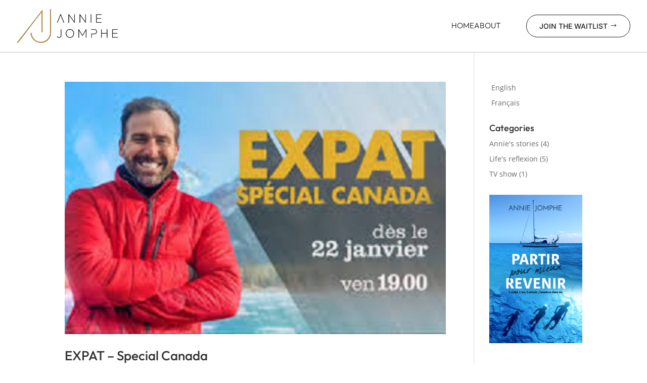

--- FILE ---
content_type: text/css
request_url: https://www.anniejomphe.ca/wp-content/et-cache/3928/et-core-unified-cpt-deferred-3928.min.css?ver=1760032122
body_size: 1427
content:
.et-db #et-boc .et-l .et_pb_section_0_tb_footer.et_pb_section{padding-top:4vh;padding-bottom:0px}.et-db #et-boc .et-l .et_pb_row_0_tb_footer.et_pb_row{padding-right:25px!important;padding-left:25px!important;padding-right:25px;padding-left:25px}.et-db #et-boc .et-l .et_pb_row_0_tb_footer,body.et-db #page-container .et-db #et-boc .et-l #et-boc .et-l .et_pb_row_0_tb_footer.et_pb_row,body.et_pb_pagebuilder_layout.single.et-db #page-container #et-boc .et-l #et-boc .et-l .et_pb_row_0_tb_footer.et_pb_row,body.et_pb_pagebuilder_layout.single.et_full_width_page.et-db #page-container #et-boc .et-l #et-boc .et-l .et_pb_row_0_tb_footer.et_pb_row,.et-db #et-boc .et-l .et_pb_row_1_tb_footer,body.et-db #page-container .et-db #et-boc .et-l #et-boc .et-l .et_pb_row_1_tb_footer.et_pb_row,body.et_pb_pagebuilder_layout.single.et-db #page-container #et-boc .et-l #et-boc .et-l .et_pb_row_1_tb_footer.et_pb_row,body.et_pb_pagebuilder_layout.single.et_full_width_page.et-db #page-container #et-boc .et-l #et-boc .et-l .et_pb_row_1_tb_footer.et_pb_row,.et-db #et-boc .et-l .et_pb_row_3_tb_footer,body.et-db #page-container .et-db #et-boc .et-l #et-boc .et-l .et_pb_row_3_tb_footer.et_pb_row,body.et_pb_pagebuilder_layout.single.et-db #page-container #et-boc .et-l #et-boc .et-l .et_pb_row_3_tb_footer.et_pb_row,body.et_pb_pagebuilder_layout.single.et_full_width_page.et-db #page-container #et-boc .et-l #et-boc .et-l .et_pb_row_3_tb_footer.et_pb_row{width:100%;max-width:1500px}.et-db #et-boc .et-l .dsm_icon_list_child_0_tb_footer.dsm_icon_list_child .dsm_icon_list_icon{font-family:FontAwesome!important;font-weight:400!important}.et-db #et-boc .et-l .dsm_icon_list_0_tb_footer .dsm_icon_list_child,.et-db #et-boc .et-l .dsm_icon_list_0_tb_footer .dsm_icon_list_child a{font-family:'Inter',Helvetica,Arial,Lucida,sans-serif;text-transform:uppercase;font-size:1.1em;color:#000000!important;letter-spacing:2px}.et-db #et-boc .et-l .dsm_icon_list_0_tb_footer .dsm_icon_list_items .dsm_icon_list_icon,.et-db #et-boc .et-l .dsm_icon_list_1_tb_footer .dsm_icon_list_items .dsm_icon_list_icon{font-size:17px;color:#000000}.et-db #et-boc .et-l .dsm_icon_list_0_tb_footer .dsm_icon_list_ltr_direction .dsm_icon_list_child .dsm_icon_list_text,.et-db #et-boc .et-l .dsm_icon_list_1_tb_footer .dsm_icon_list_ltr_direction .dsm_icon_list_child .dsm_icon_list_text{padding-left:15px}.et-db #et-boc .et-l .dsm_icon_list_0_tb_footer .dsm_icon_list_items .dsm_icon_list_child:not(:last-child),.et-db #et-boc .et-l .dsm_icon_list_1_tb_footer .dsm_icon_list_items .dsm_icon_list_child:not(:last-child){margin-bottom:0px}.et-db #et-boc .et-l .dsm_icon_list_1_tb_footer .dsm_icon_list_child,.et-db #et-boc .et-l .dsm_icon_list_1_tb_footer .dsm_icon_list_child a{font-family:'Inter',Helvetica,Arial,Lucida,sans-serif;text-transform:uppercase;font-size:1.1em;color:#b18745!important;letter-spacing:2px}.et-db #et-boc .et-l .dsm_icon_list_1_tb_footer .dsm_icon_list_items .dsm_icon_list_child,.et-db #et-boc .et-l .dsm_icon_list_1_tb_footer .dsm_icon_list_items .dsm_icon_list_child a{justify-content:flex-end}.et-db #et-boc .et-l .et_pb_row_1_tb_footer{background-color:#FFFFFF}.et-db #et-boc .et-l .dsm_image_carousel_0_tb_footer .dsm_image_carousel_container{padding-bottom:20px;margin-bottom:0px!important}.et-db #et-boc .et-l .dsm_image_carousel_0_tb_footer .swiper-button-prev::before,.et-db #et-boc .et-l .dsm_image_carousel_0_tb_footer .swiper-button-next::before{font-family:ETmodules!important;font-weight:400!important}.et-db #et-boc .et-l .dsm_image_carousel_0_tb_footer .swiper-button-prev:before,.et-db #et-boc .et-l .dsm_image_carousel_0_tb_footer .swiper-button-next:before{color:#666}.et-db #et-boc .et-l .dsm_image_carousel_0_tb_footer .swiper-pagination-bullet.swiper-pagination-bullet-active{background:rgba(0,0,0,0.75);opacity:1}.et-db #et-boc .et-l .dsm_image_carousel_0_tb_footer .swiper-pagination-bullet{background:rgba(0,0,0,0.2);opacity:1}.et-db #et-boc .et-l .dsm_image_carousel_0_tb_footer .swiper-arrow-button{top:50%}.et-db #et-boc .et-l .dsm_image_carousel_0_tb_footer .dsm_image_carousel_container .swiper-wrapper{align-items:center}.et-db #et-boc .et-l .et_pb_section_1_tb_footer.et_pb_section{padding-top:20vh;padding-bottom:20px;background-color:#1e1e1e!important}.et-db #et-boc .et-l .et_pb_column_3_tb_footer,.et-db #et-boc .et-l .et_pb_column_6_tb_footer{width:50%!important}.et-db #et-boc .et-l .et_pb_image_0_tb_footer{margin-bottom:40px!important;text-align:left;margin-left:0}.et-db #et-boc .et-l .et_pb_button_0_tb_footer_wrapper .et_pb_button_0_tb_footer,.et-db #et-boc .et-l .et_pb_button_0_tb_footer_wrapper .et_pb_button_0_tb_footer:hover,.et-db #et-boc .et-l .et_pb_button_1_tb_footer_wrapper .et_pb_button_1_tb_footer,.et-db #et-boc .et-l .et_pb_button_1_tb_footer_wrapper .et_pb_button_1_tb_footer:hover{padding-top:10px!important;padding-right:50px!important;padding-bottom:10px!important;padding-left:35px!important}body.et-db #page-container #et-boc .et-l .et_pb_section .et_pb_button_0_tb_footer,body.et-db #page-container #et-boc .et-l .et_pb_section .et_pb_button_1_tb_footer{color:#bebebe!important;border-width:1px!important;border-color:#bebebe;border-radius:150px;font-size:1em;font-family:'Outfit',Helvetica,Arial,Lucida,sans-serif!important;font-weight:300!important;text-transform:uppercase!important}body.et-db #page-container #et-boc .et-l .et_pb_section .et_pb_button_0_tb_footer:hover:after,body.et-db #page-container #et-boc .et-l .et_pb_section .et_pb_button_1_tb_footer:hover:after{margin-left:.3em;left:auto;margin-left:.3em}body.et-db #page-container #et-boc .et-l .et_pb_section .et_pb_button_0_tb_footer:after,body.et-db #page-container #et-boc .et-l .et_pb_section .et_pb_button_1_tb_footer:after{line-height:inherit;font-size:inherit!important;opacity:1;margin-left:.3em;left:auto;font-family:ETmodules!important;font-weight:400!important}.et-db #et-boc .et-l .et_pb_button_0_tb_footer,.et-db #et-boc .et-l .et_pb_button_0_tb_footer:after,.et-db #et-boc .et-l .et_pb_button_1_tb_footer,.et-db #et-boc .et-l .et_pb_button_1_tb_footer:after{transition:all 300ms ease 0ms}.et-db #et-boc .et-l .et_pb_column_4_tb_footer,.et-db #et-boc .et-l .et_pb_column_5_tb_footer{width:25%!important}.et-db #et-boc .et-l .et_pb_text_0_tb_footer h3,.et-db #et-boc .et-l .et_pb_text_1_tb_footer h3,.et-db #et-boc .et-l .et_pb_text_2_tb_footer h3{font-family:'Satoshi Variable',sans-serif;text-transform:uppercase;font-size:1.2em;color:#ffd086!important;letter-spacing:3px}.et-db #et-boc .et-l .et_pb_text_0_tb_footer,.et-db #et-boc .et-l .et_pb_text_1_tb_footer,.et-db #et-boc .et-l .et_pb_text_2_tb_footer{padding-left:5px!important;margin-bottom:10px!important}.et-db #et-boc .et-l .dsm_icon_list_2_tb_footer .dsm_icon_list_child,.et-db #et-boc .et-l .dsm_icon_list_2_tb_footer .dsm_icon_list_child a,.et-db #et-boc .et-l .dsm_icon_list_3_tb_footer .dsm_icon_list_child,.et-db #et-boc .et-l .dsm_icon_list_3_tb_footer .dsm_icon_list_child a{font-family:'Outfit',Helvetica,Arial,Lucida,sans-serif;font-weight:300;font-size:1.1em;color:#bebebe!important}.et-db #et-boc .et-l .dsm_icon_list_2_tb_footer .dsm_icon_list_items .dsm_icon_list_icon,.et-db #et-boc .et-l .dsm_icon_list_3_tb_footer .dsm_icon_list_items .dsm_icon_list_icon{color:#7EBEC5}.et-db #et-boc .et-l .dsm_icon_list_2_tb_footer .dsm_icon_list_items .dsm_icon_list_child:not(:last-child),.et-db #et-boc .et-l .dsm_icon_list_3_tb_footer .dsm_icon_list_items .dsm_icon_list_child:not(:last-child){margin-bottom:5px}.et-db #et-boc .et-l .et_pb_text_3_tb_footer.et_pb_text,.et-db #et-boc .et-l .et_pb_text_4_tb_footer.et_pb_text,.et-db #et-boc .et-l .et_pb_text_5_tb_footer.et_pb_text,.et-db #et-boc .et-l .et_pb_text_5_tb_footer.et_pb_text a,.et-db #et-boc .et-l .et_pb_text_6_tb_footer.et_pb_text{color:#bebebe!important}.et-db #et-boc .et-l .et_pb_text_3_tb_footer{line-height:1.5em;font-family:'Outfit',Helvetica,Arial,Lucida,sans-serif;font-weight:300;font-size:1.1em;line-height:1.5em;margin-bottom:30px!important}.et-db #et-boc .et-l .et_pb_section_2_tb_footer{border-top-width:1px;border-top-color:#e2d5b5}.et-db #et-boc .et-l .et_pb_section_2_tb_footer.et_pb_section{padding-top:5px;padding-bottom:5px;background-color:#1e1e1e!important}.et-db #et-boc .et-l .et_pb_text_4_tb_footer,.et-db #et-boc .et-l .et_pb_text_5_tb_footer,.et-db #et-boc .et-l .et_pb_text_6_tb_footer{font-family:'Outfit',Helvetica,Arial,Lucida,sans-serif;font-weight:300;font-size:1em}.et-db #et-boc .et-l .et_pb_column_0_tb_footer,.et-db #et-boc .et-l .et_pb_column_1_tb_footer{padding-right:25px;padding-left:25px}.et-db #et-boc .et-l .dsm_icon_list_child_0_tb_footer.dsm_icon_list_child,.et-db #et-boc .et-l .dsm_icon_list_child_0_tb_footer.dsm_icon_list_child a{font-family:'Outfit',Helvetica,Arial,Lucida,sans-serif!important;text-transform:uppercase!important}.et-db #et-boc .et-l .et_pb_column_2_tb_footer{background-color:#FFFFFF;padding-right:25px;padding-left:25px}.et-db #et-boc .et-l .dsm_icon_list_child_6_tb_footer.dsm_icon_list_child,.et-db #et-boc .et-l .dsm_icon_list_child_6_tb_footer.dsm_icon_list_child a,.et-db #et-boc .et-l .dsm_icon_list_child_7_tb_footer.dsm_icon_list_child,.et-db #et-boc .et-l .dsm_icon_list_child_7_tb_footer.dsm_icon_list_child a,.et-db #et-boc .et-l .dsm_icon_list_child_8_tb_footer.dsm_icon_list_child,.et-db #et-boc .et-l .dsm_icon_list_child_8_tb_footer.dsm_icon_list_child a{color:#FFFFFF!important}.et-db #et-boc .et-l .et_pb_row_1_tb_footer.et_pb_row{padding-right:25px!important;padding-bottom:0px!important;padding-left:25px!important;margin-bottom:-15vh!important;margin-left:auto!important;margin-right:auto!important;padding-right:25px;padding-bottom:0px;padding-left:25px}.et-db #et-boc .et-l .et_pb_row_2_tb_footer.et_pb_row{padding-right:25px!important;padding-bottom:20px!important;padding-left:25px!important;margin-left:auto!important;margin-right:auto!important;padding-right:25px;padding-bottom:20px;padding-left:25px}.et-db #et-boc .et-l .et_pb_row_3_tb_footer.et_pb_row{padding-right:25px!important;padding-left:25px!important;margin-left:auto!important;margin-right:auto!important;padding-right:25px;padding-left:25px}@media only screen and (min-width:981px){.et-db #et-boc .et-l .et_pb_row_2_tb_footer,body.et-db #page-container .et-db #et-boc .et-l #et-boc .et-l .et_pb_row_2_tb_footer.et_pb_row,body.et_pb_pagebuilder_layout.single.et-db #page-container #et-boc .et-l #et-boc .et-l .et_pb_row_2_tb_footer.et_pb_row,body.et_pb_pagebuilder_layout.single.et_full_width_page.et-db #page-container #et-boc .et-l #et-boc .et-l .et_pb_row_2_tb_footer.et_pb_row{width:100%;max-width:1500px}.et-db #et-boc .et-l .et_pb_image_0_tb_footer{width:70%}}@media only screen and (max-width:980px){.et-db #et-boc .et-l .et_pb_section_0_tb_footer.et_pb_section{padding-top:4vh;padding-bottom:0px}.et-db #et-boc .et-l .et_pb_row_0_tb_footer.et_pb_row{padding-right:25px!important;padding-left:25px!important;padding-right:25px!important;padding-left:25px!important}.et-db #et-boc .et-l .dsm_icon_list_1_tb_footer .dsm_icon_list_items .dsm_icon_list_child,.et-db #et-boc .et-l .dsm_icon_list_1_tb_footer .dsm_icon_list_items .dsm_icon_list_child a,.et-db #et-boc .et-l .dsm_icon_list_2_tb_footer .dsm_icon_list_items .dsm_icon_list_child,.et-db #et-boc .et-l .dsm_icon_list_2_tb_footer .dsm_icon_list_items .dsm_icon_list_child a{justify-content:flex-end}.et-db #et-boc .et-l .et_pb_section_1_tb_footer.et_pb_section{padding-top:20vh;padding-bottom:20px}.et-db #et-boc .et-l .et_pb_row_2_tb_footer,body.et-db #page-container .et-db #et-boc .et-l #et-boc .et-l .et_pb_row_2_tb_footer.et_pb_row,body.et_pb_pagebuilder_layout.single.et-db #page-container #et-boc .et-l #et-boc .et-l .et_pb_row_2_tb_footer.et_pb_row,body.et_pb_pagebuilder_layout.single.et_full_width_page.et-db #page-container #et-boc .et-l #et-boc .et-l .et_pb_row_2_tb_footer.et_pb_row{width:100%;max-width:100%}.et-db #et-boc .et-l .et_pb_image_0_tb_footer{width:70%}.et-db #et-boc .et-l .et_pb_image_0_tb_footer .et_pb_image_wrap img{width:auto}body.et-db #page-container #et-boc .et-l .et_pb_section .et_pb_button_0_tb_footer:after,body.et-db #page-container #et-boc .et-l .et_pb_section .et_pb_button_1_tb_footer:after{line-height:inherit;font-size:inherit!important;margin-left:.3em;left:auto;display:inline-block;opacity:1;content:attr(data-icon);font-family:ETmodules!important;font-weight:400!important}body.et-db #page-container #et-boc .et-l .et_pb_section .et_pb_button_0_tb_footer:before,body.et-db #page-container #et-boc .et-l .et_pb_section .et_pb_button_1_tb_footer:before{display:none}body.et-db #page-container #et-boc .et-l .et_pb_section .et_pb_button_0_tb_footer:hover:after,body.et-db #page-container #et-boc .et-l .et_pb_section .et_pb_button_1_tb_footer:hover:after{margin-left:.3em;left:auto;margin-left:.3em}.et-db #et-boc .et-l .et_pb_text_0_tb_footer h3,.et-db #et-boc .et-l .et_pb_text_2_tb_footer h3{text-align:right}.et-db #et-boc .et-l .et_pb_section_2_tb_footer{border-top-width:1px;border-top-color:#e2d5b5}}@media only screen and (min-width:768px) and (max-width:980px){.et-db #et-boc .et-l .et_pb_row_0_tb_footer{display:flex}.et-db #et-boc .et-l .et_pb_column_3_tb_footer,.et-db #et-boc .et-l .et_pb_column_6_tb_footer{width:50%!important}.et-db #et-boc .et-l .et_pb_column_4_tb_footer,.et-db #et-boc .et-l .et_pb_column_5_tb_footer{width:25%!important}}@media only screen and (max-width:767px){.et-db #et-boc .et-l .et_pb_section_0_tb_footer.et_pb_section{padding-top:1vh;padding-bottom:0px}.et-db #et-boc .et-l .et_pb_row_0_tb_footer.et_pb_row{padding-top:10px!important;padding-right:25px!important;padding-bottom:10px!important;padding-left:25px!important;padding-top:10px!important;padding-right:25px!important;padding-bottom:10px!important;padding-left:25px!important}.et-db #et-boc .et-l .dsm_icon_list_0_tb_footer .dsm_icon_list_items .dsm_icon_list_child,.et-db #et-boc .et-l .dsm_icon_list_0_tb_footer .dsm_icon_list_items .dsm_icon_list_child a,.et-db #et-boc .et-l .dsm_icon_list_1_tb_footer .dsm_icon_list_items .dsm_icon_list_child,.et-db #et-boc .et-l .dsm_icon_list_1_tb_footer .dsm_icon_list_items .dsm_icon_list_child a,.et-db #et-boc .et-l .dsm_icon_list_2_tb_footer .dsm_icon_list_items .dsm_icon_list_child,.et-db #et-boc .et-l .dsm_icon_list_2_tb_footer .dsm_icon_list_items .dsm_icon_list_child a,.et-db #et-boc .et-l .dsm_icon_list_3_tb_footer .dsm_icon_list_items .dsm_icon_list_child,.et-db #et-boc .et-l .dsm_icon_list_3_tb_footer .dsm_icon_list_items .dsm_icon_list_child a{justify-content:center}.et-db #et-boc .et-l .dsm_image_carousel_0_tb_footer.dsm_image_carousel_arrow_outside.dsm_image_carousel_arrow_mobile_inside .swiper-button-prev{left:0}.et-db #et-boc .et-l .dsm_image_carousel_0_tb_footer.dsm_image_carousel_arrow_outside.dsm_image_carousel_arrow_mobile_inside .swiper-button-next{right:0}.et-db #et-boc .et-l .et_pb_section_1_tb_footer.et_pb_section{padding-top:20vh;padding-right:25px;padding-bottom:20px;padding-left:25px}.et-db #et-boc .et-l .et_pb_column_3_tb_footer,.et-db #et-boc .et-l .et_pb_column_4_tb_footer,.et-db #et-boc .et-l .et_pb_column_5_tb_footer,.et-db #et-boc .et-l .et_pb_column_6_tb_footer{width:100%!important}.et-db #et-boc .et-l .et_pb_image_0_tb_footer{width:85%}.et-db #et-boc .et-l .et_pb_image_0_tb_footer .et_pb_image_wrap img{width:auto}body.et-db #page-container #et-boc .et-l .et_pb_section .et_pb_button_0_tb_footer:after,body.et-db #page-container #et-boc .et-l .et_pb_section .et_pb_button_1_tb_footer:after{line-height:inherit;font-size:inherit!important;margin-left:.3em;left:auto;display:inline-block;opacity:1;content:attr(data-icon);font-family:ETmodules!important;font-weight:400!important}body.et-db #page-container #et-boc .et-l .et_pb_section .et_pb_button_0_tb_footer:before,body.et-db #page-container #et-boc .et-l .et_pb_section .et_pb_button_1_tb_footer:before{display:none}body.et-db #page-container #et-boc .et-l .et_pb_section .et_pb_button_0_tb_footer:hover:after,body.et-db #page-container #et-boc .et-l .et_pb_section .et_pb_button_1_tb_footer:hover:after{margin-left:.3em;left:auto;margin-left:.3em}.et-db #et-boc .et-l .et_pb_text_0_tb_footer h3,.et-db #et-boc .et-l .et_pb_text_1_tb_footer h3,.et-db #et-boc .et-l .et_pb_text_2_tb_footer h3{text-align:center}.et-db #et-boc .et-l .et_pb_section_2_tb_footer{border-top-width:1px;border-top-color:#e2d5b5}.et-db #et-boc .et-l .et_pb_image_0_tb_footer.et_pb_module{margin-left:auto!important;margin-right:auto!important}}

--- FILE ---
content_type: text/javascript
request_url: https://www.anniejomphe.ca/wp-content/plugins/wp-google-map-plugin/assets/js/maps.js?ver=4.8.2
body_size: 171065
content:
/* @preserve
 * Leaflet 1.3.1, a JS library for interactive maps. http://leafletjs.com
 * (c) 2010-2017 Vladimir Agafonkin, (c) 2010-2011 CloudMade
 */
!function(t,i){"object"==typeof exports&&"undefined"!=typeof module?i(exports):"function"==typeof define&&define.amd?define(["exports"],i):i(t.L={})}(this,function(t){"use strict";function i(t){var i,e,n,o;for(e=1,n=arguments.length;e<n;e++){o=arguments[e];for(i in o)t[i]=o[i]}return t}function e(t,i){var e=Array.prototype.slice;if(t.bind)return t.bind.apply(t,e.call(arguments,1));var n=e.call(arguments,2);return function(){return t.apply(i,n.length?n.concat(e.call(arguments)):arguments)}}function n(t){return t._leaflet_id=t._leaflet_id||++ti,t._leaflet_id}function o(t,i,e){var n,o,s,r;return r=function(){n=!1,o&&(s.apply(e,o),o=!1)},s=function(){n?o=arguments:(t.apply(e,arguments),setTimeout(r,i),n=!0)}}function s(t,i,e){var n=i[1],o=i[0],s=n-o;return t===n&&e?t:((t-o)%s+s)%s+o}function r(){return!1}function a(t,i){var e=Math.pow(10,void 0===i?6:i);return Math.round(t*e)/e}function h(t){return t.trim?t.trim():t.replace(/^\s+|\s+$/g,"")}function u(t){return h(t).split(/\s+/)}function l(t,i){t.hasOwnProperty("options")||(t.options=t.options?Qt(t.options):{});for(var e in i)t.options[e]=i[e];return t.options}function c(t,i,e){var n=[];for(var o in t)n.push(encodeURIComponent(e?o.toUpperCase():o)+"="+encodeURIComponent(t[o]));return(i&&-1!==i.indexOf("?")?"&":"?")+n.join("&")}function _(t,i){return t.replace(ii,function(t,e){var n=i[e];if(void 0===n)throw new Error("No value provided for variable "+t);return"function"==typeof n&&(n=n(i)),n})}function d(t,i){for(var e=0;e<t.length;e++)if(t[e]===i)return e;return-1}function p(t){return window["webkit"+t]||window["moz"+t]||window["ms"+t]}function m(t){var i=+new Date,e=Math.max(0,16-(i-oi));return oi=i+e,window.setTimeout(t,e)}function f(t,i,n){if(!n||si!==m)return si.call(window,e(t,i));t.call(i)}function g(t){t&&ri.call(window,t)}function v(){}function y(t){if("undefined"!=typeof L&&L&&L.Mixin){t=ei(t)?t:[t];for(var i=0;i<t.length;i++)t[i]===L.Mixin.Events&&console.warn("Deprecated include of L.Mixin.Events: this property will be removed in future releases, please inherit from L.Evented instead.",(new Error).stack)}}function x(t,i,e){this.x=e?Math.round(t):t,this.y=e?Math.round(i):i}function w(t,i,e){return t instanceof x?t:ei(t)?new x(t[0],t[1]):void 0===t||null===t?t:"object"==typeof t&&"x"in t&&"y"in t?new x(t.x,t.y):new x(t,i,e)}function P(t,i){if(t)for(var e=i?[t,i]:t,n=0,o=e.length;n<o;n++)this.extend(e[n])}function b(t,i){return!t||t instanceof P?t:new P(t,i)}function T(t,i){if(t)for(var e=i?[t,i]:t,n=0,o=e.length;n<o;n++)this.extend(e[n])}function z(t,i){return t instanceof T?t:new T(t,i)}function M(t,i,e){if(isNaN(t)||isNaN(i))throw new Error("Invalid LatLng object: ("+t+", "+i+")");this.lat=+t,this.lng=+i,void 0!==e&&(this.alt=+e)}function C(t,i,e){return t instanceof M?t:ei(t)&&"object"!=typeof t[0]?3===t.length?new M(t[0],t[1],t[2]):2===t.length?new M(t[0],t[1]):null:void 0===t||null===t?t:"object"==typeof t&&"lat"in t?new M(t.lat,"lng"in t?t.lng:t.lon,t.alt):void 0===i?null:new M(t,i,e)}function Z(t,i,e,n){if(ei(t))return this._a=t[0],this._b=t[1],this._c=t[2],void(this._d=t[3]);this._a=t,this._b=i,this._c=e,this._d=n}function S(t,i,e,n){return new Z(t,i,e,n)}function E(t){return document.createElementNS("http://www.w3.org/2000/svg",t)}function k(t,i){var e,n,o,s,r,a,h="";for(e=0,o=t.length;e<o;e++){for(n=0,s=(r=t[e]).length;n<s;n++)a=r[n],h+=(n?"L":"M")+a.x+" "+a.y;h+=i?Xi?"z":"x":""}return h||"M0 0"}function I(t){return navigator.userAgent.toLowerCase().indexOf(t)>=0}function A(t,i,e,n){return"touchstart"===i?O(t,e,n):"touchmove"===i?W(t,e,n):"touchend"===i&&H(t,e,n),this}function B(t,i,e){var n=t["_leaflet_"+i+e];return"touchstart"===i?t.removeEventListener(Qi,n,!1):"touchmove"===i?t.removeEventListener(te,n,!1):"touchend"===i&&(t.removeEventListener(ie,n,!1),t.removeEventListener(ee,n,!1)),this}function O(t,i,n){var o=e(function(t){if("mouse"!==t.pointerType&&t.MSPOINTER_TYPE_MOUSE&&t.pointerType!==t.MSPOINTER_TYPE_MOUSE){if(!(ne.indexOf(t.target.tagName)<0))return;$(t)}j(t,i)});t["_leaflet_touchstart"+n]=o,t.addEventListener(Qi,o,!1),se||(document.documentElement.addEventListener(Qi,R,!0),document.documentElement.addEventListener(te,D,!0),document.documentElement.addEventListener(ie,N,!0),document.documentElement.addEventListener(ee,N,!0),se=!0)}function R(t){oe[t.pointerId]=t,re++}function D(t){oe[t.pointerId]&&(oe[t.pointerId]=t)}function N(t){delete oe[t.pointerId],re--}function j(t,i){t.touches=[];for(var e in oe)t.touches.push(oe[e]);t.changedTouches=[t],i(t)}function W(t,i,e){var n=function(t){(t.pointerType!==t.MSPOINTER_TYPE_MOUSE&&"mouse"!==t.pointerType||0!==t.buttons)&&j(t,i)};t["_leaflet_touchmove"+e]=n,t.addEventListener(te,n,!1)}function H(t,i,e){var n=function(t){j(t,i)};t["_leaflet_touchend"+e]=n,t.addEventListener(ie,n,!1),t.addEventListener(ee,n,!1)}function F(t,i,e){function n(t){var i;if(Ui){if(!Pi||"mouse"===t.pointerType)return;i=re}else i=t.touches.length;if(!(i>1)){var e=Date.now(),n=e-(s||e);r=t.touches?t.touches[0]:t,a=n>0&&n<=h,s=e}}function o(t){if(a&&!r.cancelBubble){if(Ui){if(!Pi||"mouse"===t.pointerType)return;var e,n,o={};for(n in r)e=r[n],o[n]=e&&e.bind?e.bind(r):e;r=o}r.type="dblclick",i(r),s=null}}var s,r,a=!1,h=250;return t[ue+ae+e]=n,t[ue+he+e]=o,t[ue+"dblclick"+e]=i,t.addEventListener(ae,n,!1),t.addEventListener(he,o,!1),t.addEventListener("dblclick",i,!1),this}function U(t,i){var e=t[ue+ae+i],n=t[ue+he+i],o=t[ue+"dblclick"+i];return t.removeEventListener(ae,e,!1),t.removeEventListener(he,n,!1),Pi||t.removeEventListener("dblclick",o,!1),this}function V(t,i,e,n){if("object"==typeof i)for(var o in i)G(t,o,i[o],e);else for(var s=0,r=(i=u(i)).length;s<r;s++)G(t,i[s],e,n);return this}function q(t,i,e,n){if("object"==typeof i)for(var o in i)K(t,o,i[o],e);else if(i)for(var s=0,r=(i=u(i)).length;s<r;s++)K(t,i[s],e,n);else{for(var a in t[le])K(t,a,t[le][a]);delete t[le]}return this}function G(t,i,e,o){var s=i+n(e)+(o?"_"+n(o):"");if(t[le]&&t[le][s])return this;var r=function(i){return e.call(o||t,i||window.event)},a=r;Ui&&0===i.indexOf("touch")?A(t,i,r,s):!Vi||"dblclick"!==i||!F||Ui&&Si?"addEventListener"in t?"mousewheel"===i?t.addEventListener("onwheel"in t?"wheel":"mousewheel",r,!1):"mouseenter"===i||"mouseleave"===i?(r=function(i){i=i||window.event,ot(t,i)&&a(i)},t.addEventListener("mouseenter"===i?"mouseover":"mouseout",r,!1)):("click"===i&&Ti&&(r=function(t){st(t,a)}),t.addEventListener(i,r,!1)):"attachEvent"in t&&t.attachEvent("on"+i,r):F(t,r,s),t[le]=t[le]||{},t[le][s]=r}function K(t,i,e,o){var s=i+n(e)+(o?"_"+n(o):""),r=t[le]&&t[le][s];if(!r)return this;Ui&&0===i.indexOf("touch")?B(t,i,s):!Vi||"dblclick"!==i||!U||Ui&&Si?"removeEventListener"in t?"mousewheel"===i?t.removeEventListener("onwheel"in t?"wheel":"mousewheel",r,!1):t.removeEventListener("mouseenter"===i?"mouseover":"mouseleave"===i?"mouseout":i,r,!1):"detachEvent"in t&&t.detachEvent("on"+i,r):U(t,s),t[le][s]=null}function Y(t){return t.stopPropagation?t.stopPropagation():t.originalEvent?t.originalEvent._stopped=!0:t.cancelBubble=!0,nt(t),this}function X(t){return G(t,"mousewheel",Y),this}function J(t){return V(t,"mousedown touchstart dblclick",Y),G(t,"click",et),this}function $(t){return t.preventDefault?t.preventDefault():t.returnValue=!1,this}function Q(t){return $(t),Y(t),this}function tt(t,i){if(!i)return new x(t.clientX,t.clientY);var e=i.getBoundingClientRect(),n=e.width/i.offsetWidth||1,o=e.height/i.offsetHeight||1;return new x(t.clientX/n-e.left-i.clientLeft,t.clientY/o-e.top-i.clientTop)}function it(t){return Pi?t.wheelDeltaY/2:t.deltaY&&0===t.deltaMode?-t.deltaY/ce:t.deltaY&&1===t.deltaMode?20*-t.deltaY:t.deltaY&&2===t.deltaMode?60*-t.deltaY:t.deltaX||t.deltaZ?0:t.wheelDelta?(t.wheelDeltaY||t.wheelDelta)/2:t.detail&&Math.abs(t.detail)<32765?20*-t.detail:t.detail?t.detail/-32765*60:0}function et(t){_e[t.type]=!0}function nt(t){var i=_e[t.type];return _e[t.type]=!1,i}function ot(t,i){var e=i.relatedTarget;if(!e)return!0;try{for(;e&&e!==t;)e=e.parentNode}catch(t){return!1}return e!==t}function st(t,i){var e=t.timeStamp||t.originalEvent&&t.originalEvent.timeStamp,n=pi&&e-pi;n&&n>100&&n<500||t.target._simulatedClick&&!t._simulated?Q(t):(pi=e,i(t))}function rt(t){return"string"==typeof t?document.getElementById(t):t}function at(t,i){var e=t.style[i]||t.currentStyle&&t.currentStyle[i];if((!e||"auto"===e)&&document.defaultView){var n=document.defaultView.getComputedStyle(t,null);e=n?n[i]:null}return"auto"===e?null:e}function ht(t,i,e){var n=document.createElement(t);return n.className=i||"",e&&e.appendChild(n),n}function ut(t){var i=t.parentNode;i&&i.removeChild(t)}function lt(t){for(;t.firstChild;)t.removeChild(t.firstChild)}function ct(t){var i=t.parentNode;i.lastChild!==t&&i.appendChild(t)}function _t(t){var i=t.parentNode;i.firstChild!==t&&i.insertBefore(t,i.firstChild)}function dt(t,i){if(void 0!==t.classList)return t.classList.contains(i);var e=gt(t);return e.length>0&&new RegExp("(^|\\s)"+i+"(\\s|$)").test(e)}function pt(t,i){if(void 0!==t.classList)for(var e=u(i),n=0,o=e.length;n<o;n++)t.classList.add(e[n]);else if(!dt(t,i)){var s=gt(t);ft(t,(s?s+" ":"")+i)}}function mt(t,i){void 0!==t.classList?t.classList.remove(i):ft(t,h((" "+gt(t)+" ").replace(" "+i+" "," ")))}function ft(t,i){void 0===t.className.baseVal?t.className=i:t.className.baseVal=i}function gt(t){return void 0===t.className.baseVal?t.className:t.className.baseVal}function vt(t,i){"opacity"in t.style?t.style.opacity=i:"filter"in t.style&&yt(t,i)}function yt(t,i){var e=!1,n="DXImageTransform.Microsoft.Alpha";try{e=t.filters.item(n)}catch(t){if(1===i)return}i=Math.round(100*i),e?(e.Enabled=100!==i,e.Opacity=i):t.style.filter+=" progid:"+n+"(opacity="+i+")"}function xt(t){for(var i=document.documentElement.style,e=0;e<t.length;e++)if(t[e]in i)return t[e];return!1}function wt(t,i,e){var n=i||new x(0,0);t.style[pe]=(Oi?"translate("+n.x+"px,"+n.y+"px)":"translate3d("+n.x+"px,"+n.y+"px,0)")+(e?" scale("+e+")":"")}function Lt(t,i){t._leaflet_pos=i,Ni?wt(t,i):(t.style.left=i.x+"px",t.style.top=i.y+"px")}function Pt(t){return t._leaflet_pos||new x(0,0)}function bt(){V(window,"dragstart",$)}function Tt(){q(window,"dragstart",$)}function zt(t){for(;-1===t.tabIndex;)t=t.parentNode;t.style&&(Mt(),ve=t,ye=t.style.outline,t.style.outline="none",V(window,"keydown",Mt))}function Mt(){ve&&(ve.style.outline=ye,ve=void 0,ye=void 0,q(window,"keydown",Mt))}function Ct(t,i){if(!i||!t.length)return t.slice();var e=i*i;return t=kt(t,e),t=St(t,e)}function Zt(t,i,e){return Math.sqrt(Rt(t,i,e,!0))}function St(t,i){var e=t.length,n=new(typeof Uint8Array!=void 0+""?Uint8Array:Array)(e);n[0]=n[e-1]=1,Et(t,n,i,0,e-1);var o,s=[];for(o=0;o<e;o++)n[o]&&s.push(t[o]);return s}function Et(t,i,e,n,o){var s,r,a,h=0;for(r=n+1;r<=o-1;r++)(a=Rt(t[r],t[n],t[o],!0))>h&&(s=r,h=a);h>e&&(i[s]=1,Et(t,i,e,n,s),Et(t,i,e,s,o))}function kt(t,i){for(var e=[t[0]],n=1,o=0,s=t.length;n<s;n++)Ot(t[n],t[o])>i&&(e.push(t[n]),o=n);return o<s-1&&e.push(t[s-1]),e}function It(t,i,e,n,o){var s,r,a,h=n?Se:Bt(t,e),u=Bt(i,e);for(Se=u;;){if(!(h|u))return[t,i];if(h&u)return!1;a=Bt(r=At(t,i,s=h||u,e,o),e),s===h?(t=r,h=a):(i=r,u=a)}}function At(t,i,e,n,o){var s,r,a=i.x-t.x,h=i.y-t.y,u=n.min,l=n.max;return 8&e?(s=t.x+a*(l.y-t.y)/h,r=l.y):4&e?(s=t.x+a*(u.y-t.y)/h,r=u.y):2&e?(s=l.x,r=t.y+h*(l.x-t.x)/a):1&e&&(s=u.x,r=t.y+h*(u.x-t.x)/a),new x(s,r,o)}function Bt(t,i){var e=0;return t.x<i.min.x?e|=1:t.x>i.max.x&&(e|=2),t.y<i.min.y?e|=4:t.y>i.max.y&&(e|=8),e}function Ot(t,i){var e=i.x-t.x,n=i.y-t.y;return e*e+n*n}function Rt(t,i,e,n){var o,s=i.x,r=i.y,a=e.x-s,h=e.y-r,u=a*a+h*h;return u>0&&((o=((t.x-s)*a+(t.y-r)*h)/u)>1?(s=e.x,r=e.y):o>0&&(s+=a*o,r+=h*o)),a=t.x-s,h=t.y-r,n?a*a+h*h:new x(s,r)}function Dt(t){return!ei(t[0])||"object"!=typeof t[0][0]&&void 0!==t[0][0]}function Nt(t){return console.warn("Deprecated use of _flat, please use L.LineUtil.isFlat instead."),Dt(t)}function jt(t,i,e){var n,o,s,r,a,h,u,l,c,_=[1,4,2,8];for(o=0,u=t.length;o<u;o++)t[o]._code=Bt(t[o],i);for(r=0;r<4;r++){for(l=_[r],n=[],o=0,s=(u=t.length)-1;o<u;s=o++)a=t[o],h=t[s],a._code&l?h._code&l||((c=At(h,a,l,i,e))._code=Bt(c,i),n.push(c)):(h._code&l&&((c=At(h,a,l,i,e))._code=Bt(c,i),n.push(c)),n.push(a));t=n}return t}function Wt(t,i){var e,n,o,s,r="Feature"===t.type?t.geometry:t,a=r?r.coordinates:null,h=[],u=i&&i.pointToLayer,l=i&&i.coordsToLatLng||Ht;if(!a&&!r)return null;switch(r.type){case"Point":return e=l(a),u?u(t,e):new Xe(e);case"MultiPoint":for(o=0,s=a.length;o<s;o++)e=l(a[o]),h.push(u?u(t,e):new Xe(e));return new qe(h);case"LineString":case"MultiLineString":return n=Ft(a,"LineString"===r.type?0:1,l),new tn(n,i);case"Polygon":case"MultiPolygon":return n=Ft(a,"Polygon"===r.type?1:2,l),new en(n,i);case"GeometryCollection":for(o=0,s=r.geometries.length;o<s;o++){var c=Wt({geometry:r.geometries[o],type:"Feature",properties:t.properties},i);c&&h.push(c)}return new qe(h);default:throw new Error("Invalid GeoJSON object.")}}function Ht(t){return new M(t[1],t[0],t[2])}function Ft(t,i,e){for(var n,o=[],s=0,r=t.length;s<r;s++)n=i?Ft(t[s],i-1,e):(e||Ht)(t[s]),o.push(n);return o}function Ut(t,i){return i="number"==typeof i?i:6,void 0!==t.alt?[a(t.lng,i),a(t.lat,i),a(t.alt,i)]:[a(t.lng,i),a(t.lat,i)]}function Vt(t,i,e,n){for(var o=[],s=0,r=t.length;s<r;s++)o.push(i?Vt(t[s],i-1,e,n):Ut(t[s],n));return!i&&e&&o.push(o[0]),o}function qt(t,e){return t.feature?i({},t.feature,{geometry:e}):Gt(e)}function Gt(t){return"Feature"===t.type||"FeatureCollection"===t.type?t:{type:"Feature",properties:{},geometry:t}}function Kt(t,i){return new nn(t,i)}function Yt(t,i){return new dn(t,i)}function Xt(t){return Yi?new fn(t):null}function Jt(t){return Xi||Ji?new xn(t):null}var $t=Object.freeze;Object.freeze=function(t){return t};var Qt=Object.create||function(){function t(){}return function(i){return t.prototype=i,new t}}(),ti=0,ii=/\{ *([\w_-]+) *\}/g,ei=Array.isArray||function(t){return"[object Array]"===Object.prototype.toString.call(t)},ni="[data-uri]",oi=0,si=window.requestAnimationFrame||p("RequestAnimationFrame")||m,ri=window.cancelAnimationFrame||p("CancelAnimationFrame")||p("CancelRequestAnimationFrame")||function(t){window.clearTimeout(t)},ai=(Object.freeze||Object)({freeze:$t,extend:i,create:Qt,bind:e,lastId:ti,stamp:n,throttle:o,wrapNum:s,falseFn:r,formatNum:a,trim:h,splitWords:u,setOptions:l,getParamString:c,template:_,isArray:ei,indexOf:d,emptyImageUrl:ni,requestFn:si,cancelFn:ri,requestAnimFrame:f,cancelAnimFrame:g});v.extend=function(t){var e=function(){this.initialize&&this.initialize.apply(this,arguments),this.callInitHooks()},n=e.__super__=this.prototype,o=Qt(n);o.constructor=e,e.prototype=o;for(var s in this)this.hasOwnProperty(s)&&"prototype"!==s&&"__super__"!==s&&(e[s]=this[s]);return t.statics&&(i(e,t.statics),delete t.statics),t.includes&&(y(t.includes),i.apply(null,[o].concat(t.includes)),delete t.includes),o.options&&(t.options=i(Qt(o.options),t.options)),i(o,t),o._initHooks=[],o.callInitHooks=function(){if(!this._initHooksCalled){n.callInitHooks&&n.callInitHooks.call(this),this._initHooksCalled=!0;for(var t=0,i=o._initHooks.length;t<i;t++)o._initHooks[t].call(this)}},e},v.include=function(t){return i(this.prototype,t),this},v.mergeOptions=function(t){return i(this.prototype.options,t),this},v.addInitHook=function(t){var i=Array.prototype.slice.call(arguments,1),e="function"==typeof t?t:function(){this[t].apply(this,i)};return this.prototype._initHooks=this.prototype._initHooks||[],this.prototype._initHooks.push(e),this};var hi={on:function(t,i,e){if("object"==typeof t)for(var n in t)this._on(n,t[n],i);else for(var o=0,s=(t=u(t)).length;o<s;o++)this._on(t[o],i,e);return this},off:function(t,i,e){if(t)if("object"==typeof t)for(var n in t)this._off(n,t[n],i);else for(var o=0,s=(t=u(t)).length;o<s;o++)this._off(t[o],i,e);else delete this._events;return this},_on:function(t,i,e){this._events=this._events||{};var n=this._events[t];n||(n=[],this._events[t]=n),e===this&&(e=void 0);for(var o={fn:i,ctx:e},s=n,r=0,a=s.length;r<a;r++)if(s[r].fn===i&&s[r].ctx===e)return;s.push(o)},_off:function(t,i,e){var n,o,s;if(this._events&&(n=this._events[t]))if(i){if(e===this&&(e=void 0),n)for(o=0,s=n.length;o<s;o++){var a=n[o];if(a.ctx===e&&a.fn===i)return a.fn=r,this._firingCount&&(this._events[t]=n=n.slice()),void n.splice(o,1)}}else{for(o=0,s=n.length;o<s;o++)n[o].fn=r;delete this._events[t]}},fire:function(t,e,n){if(!this.listens(t,n))return this;var o=i({},e,{type:t,target:this,sourceTarget:e&&e.sourceTarget||this});if(this._events){var s=this._events[t];if(s){this._firingCount=this._firingCount+1||1;for(var r=0,a=s.length;r<a;r++){var h=s[r];h.fn.call(h.ctx||this,o)}this._firingCount--}}return n&&this._propagateEvent(o),this},listens:function(t,i){var e=this._events&&this._events[t];if(e&&e.length)return!0;if(i)for(var n in this._eventParents)if(this._eventParents[n].listens(t,i))return!0;return!1},once:function(t,i,n){if("object"==typeof t){for(var o in t)this.once(o,t[o],i);return this}var s=e(function(){this.off(t,i,n).off(t,s,n)},this);return this.on(t,i,n).on(t,s,n)},addEventParent:function(t){return this._eventParents=this._eventParents||{},this._eventParents[n(t)]=t,this},removeEventParent:function(t){return this._eventParents&&delete this._eventParents[n(t)],this},_propagateEvent:function(t){for(var e in this._eventParents)this._eventParents[e].fire(t.type,i({layer:t.target,propagatedFrom:t.target},t),!0)}};hi.addEventListener=hi.on,hi.removeEventListener=hi.clearAllEventListeners=hi.off,hi.addOneTimeEventListener=hi.once,hi.fireEvent=hi.fire,hi.hasEventListeners=hi.listens;var ui=v.extend(hi),li=Math.trunc||function(t){return t>0?Math.floor(t):Math.ceil(t)};x.prototype={clone:function(){return new x(this.x,this.y)},add:function(t){return this.clone()._add(w(t))},_add:function(t){return this.x+=t.x,this.y+=t.y,this},subtract:function(t){return this.clone()._subtract(w(t))},_subtract:function(t){return this.x-=t.x,this.y-=t.y,this},divideBy:function(t){return this.clone()._divideBy(t)},_divideBy:function(t){return this.x/=t,this.y/=t,this},multiplyBy:function(t){return this.clone()._multiplyBy(t)},_multiplyBy:function(t){return this.x*=t,this.y*=t,this},scaleBy:function(t){return new x(this.x*t.x,this.y*t.y)},unscaleBy:function(t){return new x(this.x/t.x,this.y/t.y)},round:function(){return this.clone()._round()},_round:function(){return this.x=Math.round(this.x),this.y=Math.round(this.y),this},floor:function(){return this.clone()._floor()},_floor:function(){return this.x=Math.floor(this.x),this.y=Math.floor(this.y),this},ceil:function(){return this.clone()._ceil()},_ceil:function(){return this.x=Math.ceil(this.x),this.y=Math.ceil(this.y),this},trunc:function(){return this.clone()._trunc()},_trunc:function(){return this.x=li(this.x),this.y=li(this.y),this},distanceTo:function(t){var i=(t=w(t)).x-this.x,e=t.y-this.y;return Math.sqrt(i*i+e*e)},equals:function(t){return(t=w(t)).x===this.x&&t.y===this.y},contains:function(t){return t=w(t),Math.abs(t.x)<=Math.abs(this.x)&&Math.abs(t.y)<=Math.abs(this.y)},toString:function(){return"Point("+a(this.x)+", "+a(this.y)+")"}},P.prototype={extend:function(t){return t=w(t),this.min||this.max?(this.min.x=Math.min(t.x,this.min.x),this.max.x=Math.max(t.x,this.max.x),this.min.y=Math.min(t.y,this.min.y),this.max.y=Math.max(t.y,this.max.y)):(this.min=t.clone(),this.max=t.clone()),this},getCenter:function(t){return new x((this.min.x+this.max.x)/2,(this.min.y+this.max.y)/2,t)},getBottomLeft:function(){return new x(this.min.x,this.max.y)},getTopRight:function(){return new x(this.max.x,this.min.y)},getTopLeft:function(){return this.min},getBottomRight:function(){return this.max},getSize:function(){return this.max.subtract(this.min)},contains:function(t){var i,e;return(t="number"==typeof t[0]||t instanceof x?w(t):b(t))instanceof P?(i=t.min,e=t.max):i=e=t,i.x>=this.min.x&&e.x<=this.max.x&&i.y>=this.min.y&&e.y<=this.max.y},intersects:function(t){t=b(t);var i=this.min,e=this.max,n=t.min,o=t.max,s=o.x>=i.x&&n.x<=e.x,r=o.y>=i.y&&n.y<=e.y;return s&&r},overlaps:function(t){t=b(t);var i=this.min,e=this.max,n=t.min,o=t.max,s=o.x>i.x&&n.x<e.x,r=o.y>i.y&&n.y<e.y;return s&&r},isValid:function(){return!(!this.min||!this.max)}},T.prototype={extend:function(t){var i,e,n=this._southWest,o=this._northEast;if(t instanceof M)i=t,e=t;else{if(!(t instanceof T))return t?this.extend(C(t)||z(t)):this;if(i=t._southWest,e=t._northEast,!i||!e)return this}return n||o?(n.lat=Math.min(i.lat,n.lat),n.lng=Math.min(i.lng,n.lng),o.lat=Math.max(e.lat,o.lat),o.lng=Math.max(e.lng,o.lng)):(this._southWest=new M(i.lat,i.lng),this._northEast=new M(e.lat,e.lng)),this},pad:function(t){var i=this._southWest,e=this._northEast,n=Math.abs(i.lat-e.lat)*t,o=Math.abs(i.lng-e.lng)*t;return new T(new M(i.lat-n,i.lng-o),new M(e.lat+n,e.lng+o))},getCenter:function(){return new M((this._southWest.lat+this._northEast.lat)/2,(this._southWest.lng+this._northEast.lng)/2)},getSouthWest:function(){return this._southWest},getNorthEast:function(){return this._northEast},getNorthWest:function(){return new M(this.getNorth(),this.getWest())},getSouthEast:function(){return new M(this.getSouth(),this.getEast())},getWest:function(){return this._southWest.lng},getSouth:function(){return this._southWest.lat},getEast:function(){return this._northEast.lng},getNorth:function(){return this._northEast.lat},contains:function(t){t="number"==typeof t[0]||t instanceof M||"lat"in t?C(t):z(t);var i,e,n=this._southWest,o=this._northEast;return t instanceof T?(i=t.getSouthWest(),e=t.getNorthEast()):i=e=t,i.lat>=n.lat&&e.lat<=o.lat&&i.lng>=n.lng&&e.lng<=o.lng},intersects:function(t){t=z(t);var i=this._southWest,e=this._northEast,n=t.getSouthWest(),o=t.getNorthEast(),s=o.lat>=i.lat&&n.lat<=e.lat,r=o.lng>=i.lng&&n.lng<=e.lng;return s&&r},overlaps:function(t){t=z(t);var i=this._southWest,e=this._northEast,n=t.getSouthWest(),o=t.getNorthEast(),s=o.lat>i.lat&&n.lat<e.lat,r=o.lng>i.lng&&n.lng<e.lng;return s&&r},toBBoxString:function(){return[this.getWest(),this.getSouth(),this.getEast(),this.getNorth()].join(",")},equals:function(t,i){return!!t&&(t=z(t),this._southWest.equals(t.getSouthWest(),i)&&this._northEast.equals(t.getNorthEast(),i))},isValid:function(){return!(!this._southWest||!this._northEast)}},M.prototype={equals:function(t,i){return!!t&&(t=C(t),Math.max(Math.abs(this.lat-t.lat),Math.abs(this.lng-t.lng))<=(void 0===i?1e-9:i))},toString:function(t){return"LatLng("+a(this.lat,t)+", "+a(this.lng,t)+")"},distanceTo:function(t){return _i.distance(this,C(t))},wrap:function(){return _i.wrapLatLng(this)},toBounds:function(t){var i=180*t/40075017,e=i/Math.cos(Math.PI/180*this.lat);return z([this.lat-i,this.lng-e],[this.lat+i,this.lng+e])},clone:function(){return new M(this.lat,this.lng,this.alt)}};var ci={latLngToPoint:function(t,i){var e=this.projection.project(t),n=this.scale(i);return this.transformation._transform(e,n)},pointToLatLng:function(t,i){var e=this.scale(i),n=this.transformation.untransform(t,e);return this.projection.unproject(n)},project:function(t){return this.projection.project(t)},unproject:function(t){return this.projection.unproject(t)},scale:function(t){return 256*Math.pow(2,t)},zoom:function(t){return Math.log(t/256)/Math.LN2},getProjectedBounds:function(t){if(this.infinite)return null;var i=this.projection.bounds,e=this.scale(t);return new P(this.transformation.transform(i.min,e),this.transformation.transform(i.max,e))},infinite:!1,wrapLatLng:function(t){var i=this.wrapLng?s(t.lng,this.wrapLng,!0):t.lng;return new M(this.wrapLat?s(t.lat,this.wrapLat,!0):t.lat,i,t.alt)},wrapLatLngBounds:function(t){var i=t.getCenter(),e=this.wrapLatLng(i),n=i.lat-e.lat,o=i.lng-e.lng;if(0===n&&0===o)return t;var s=t.getSouthWest(),r=t.getNorthEast();return new T(new M(s.lat-n,s.lng-o),new M(r.lat-n,r.lng-o))}},_i=i({},ci,{wrapLng:[-180,180],R:6371e3,distance:function(t,i){var e=Math.PI/180,n=t.lat*e,o=i.lat*e,s=Math.sin((i.lat-t.lat)*e/2),r=Math.sin((i.lng-t.lng)*e/2),a=s*s+Math.cos(n)*Math.cos(o)*r*r,h=2*Math.atan2(Math.sqrt(a),Math.sqrt(1-a));return this.R*h}}),di={R:6378137,MAX_LATITUDE:85.0511287798,project:function(t){var i=Math.PI/180,e=this.MAX_LATITUDE,n=Math.max(Math.min(e,t.lat),-e),o=Math.sin(n*i);return new x(this.R*t.lng*i,this.R*Math.log((1+o)/(1-o))/2)},unproject:function(t){var i=180/Math.PI;return new M((2*Math.atan(Math.exp(t.y/this.R))-Math.PI/2)*i,t.x*i/this.R)},bounds:function(){var t=6378137*Math.PI;return new P([-t,-t],[t,t])}()};Z.prototype={transform:function(t,i){return this._transform(t.clone(),i)},_transform:function(t,i){return i=i||1,t.x=i*(this._a*t.x+this._b),t.y=i*(this._c*t.y+this._d),t},untransform:function(t,i){return i=i||1,new x((t.x/i-this._b)/this._a,(t.y/i-this._d)/this._c)}};var pi,mi,fi,gi,vi=i({},_i,{code:"EPSG:3857",projection:di,transformation:function(){var t=.5/(Math.PI*di.R);return S(t,.5,-t,.5)}()}),yi=i({},vi,{code:"EPSG:900913"}),xi=document.documentElement.style,wi="ActiveXObject"in window,Li=wi&&!document.addEventListener,Pi="msLaunchUri"in navigator&&!("documentMode"in document),bi=I("webkit"),Ti=I("android"),zi=I("android 2")||I("android 3"),Mi=parseInt(/WebKit\/([0-9]+)|$/.exec(navigator.userAgent)[1],10),Ci=Ti&&I("Google")&&Mi<537&&!("AudioNode"in window),Zi=!!window.opera,Si=I("chrome"),Ei=I("gecko")&&!bi&&!Zi&&!wi,ki=!Si&&I("safari"),Ii=I("phantom"),Ai="OTransition"in xi,Bi=0===navigator.platform.indexOf("Win"),Oi=wi&&"transition"in xi,Ri="WebKitCSSMatrix"in window&&"m11"in new window.WebKitCSSMatrix&&!zi,Di="MozPerspective"in xi,Ni=!window.L_DISABLE_3D&&(Oi||Ri||Di)&&!Ai&&!Ii,ji="undefined"!=typeof orientation||I("mobile"),Wi=ji&&bi,Hi=ji&&Ri,Fi=!window.PointerEvent&&window.MSPointerEvent,Ui=!(!window.PointerEvent&&!Fi),Vi=!window.L_NO_TOUCH&&(Ui||"ontouchstart"in window||window.DocumentTouch&&document instanceof window.DocumentTouch),qi=ji&&Zi,Gi=ji&&Ei,Ki=(window.devicePixelRatio||window.screen.deviceXDPI/window.screen.logicalXDPI)>1,Yi=!!document.createElement("canvas").getContext,Xi=!(!document.createElementNS||!E("svg").createSVGRect),Ji=!Xi&&function(){try{var t=document.createElement("div");t.innerHTML='<v:shape adj="1"/>';var i=t.firstChild;return i.style.behavior="url(#default#VML)",i&&"object"==typeof i.adj}catch(t){return!1}}(),$i=(Object.freeze||Object)({ie:wi,ielt9:Li,edge:Pi,webkit:bi,android:Ti,android23:zi,androidStock:Ci,opera:Zi,chrome:Si,gecko:Ei,safari:ki,phantom:Ii,opera12:Ai,win:Bi,ie3d:Oi,webkit3d:Ri,gecko3d:Di,any3d:Ni,mobile:ji,mobileWebkit:Wi,mobileWebkit3d:Hi,msPointer:Fi,pointer:Ui,touch:Vi,mobileOpera:qi,mobileGecko:Gi,retina:Ki,canvas:Yi,svg:Xi,vml:Ji}),Qi=Fi?"MSPointerDown":"pointerdown",te=Fi?"MSPointerMove":"pointermove",ie=Fi?"MSPointerUp":"pointerup",ee=Fi?"MSPointerCancel":"pointercancel",ne=["INPUT","SELECT","OPTION"],oe={},se=!1,re=0,ae=Fi?"MSPointerDown":Ui?"pointerdown":"touchstart",he=Fi?"MSPointerUp":Ui?"pointerup":"touchend",ue="_leaflet_",le="_leaflet_events",ce=Bi&&Si?2*window.devicePixelRatio:Ei?window.devicePixelRatio:1,_e={},de=(Object.freeze||Object)({on:V,off:q,stopPropagation:Y,disableScrollPropagation:X,disableClickPropagation:J,preventDefault:$,stop:Q,getMousePosition:tt,getWheelDelta:it,fakeStop:et,skipped:nt,isExternalTarget:ot,addListener:V,removeListener:q}),pe=xt(["transform","WebkitTransform","OTransform","MozTransform","msTransform"]),me=xt(["webkitTransition","transition","OTransition","MozTransition","msTransition"]),fe="webkitTransition"===me||"OTransition"===me?me+"End":"transitionend";if("onselectstart"in document)mi=function(){V(window,"selectstart",$)},fi=function(){q(window,"selectstart",$)};else{var ge=xt(["userSelect","WebkitUserSelect","OUserSelect","MozUserSelect","msUserSelect"]);mi=function(){if(ge){var t=document.documentElement.style;gi=t[ge],t[ge]="none"}},fi=function(){ge&&(document.documentElement.style[ge]=gi,gi=void 0)}}var ve,ye,xe=(Object.freeze||Object)({TRANSFORM:pe,TRANSITION:me,TRANSITION_END:fe,get:rt,getStyle:at,create:ht,remove:ut,empty:lt,toFront:ct,toBack:_t,hasClass:dt,addClass:pt,removeClass:mt,setClass:ft,getClass:gt,setOpacity:vt,testProp:xt,setTransform:wt,setPosition:Lt,getPosition:Pt,disableTextSelection:mi,enableTextSelection:fi,disableImageDrag:bt,enableImageDrag:Tt,preventOutline:zt,restoreOutline:Mt}),we=ui.extend({run:function(t,i,e,n){this.stop(),this._el=t,this._inProgress=!0,this._duration=e||.25,this._easeOutPower=1/Math.max(n||.5,.2),this._startPos=Pt(t),this._offset=i.subtract(this._startPos),this._startTime=+new Date,this.fire("start"),this._animate()},stop:function(){this._inProgress&&(this._step(!0),this._complete())},_animate:function(){this._animId=f(this._animate,this),this._step()},_step:function(t){var i=+new Date-this._startTime,e=1e3*this._duration;i<e?this._runFrame(this._easeOut(i/e),t):(this._runFrame(1),this._complete())},_runFrame:function(t,i){var e=this._startPos.add(this._offset.multiplyBy(t));i&&e._round(),Lt(this._el,e),this.fire("step")},_complete:function(){g(this._animId),this._inProgress=!1,this.fire("end")},_easeOut:function(t){return 1-Math.pow(1-t,this._easeOutPower)}}),Le=ui.extend({options:{crs:vi,center:void 0,zoom:void 0,minZoom:void 0,maxZoom:void 0,layers:[],maxBounds:void 0,renderer:void 0,zoomAnimation:!0,zoomAnimationThreshold:4,fadeAnimation:!0,markerZoomAnimation:!0,transform3DLimit:8388608,zoomSnap:1,zoomDelta:1,trackResize:!0},initialize:function(t,i){i=l(this,i),this._initContainer(t),this._initLayout(),this._onResize=e(this._onResize,this),this._initEvents(),i.maxBounds&&this.setMaxBounds(i.maxBounds),void 0!==i.zoom&&(this._zoom=this._limitZoom(i.zoom)),i.center&&void 0!==i.zoom&&this.setView(C(i.center),i.zoom,{reset:!0}),this._handlers=[],this._layers={},this._zoomBoundLayers={},this._sizeChanged=!0,this.callInitHooks(),this._zoomAnimated=me&&Ni&&!qi&&this.options.zoomAnimation,this._zoomAnimated&&(this._createAnimProxy(),V(this._proxy,fe,this._catchTransitionEnd,this)),this._addLayers(this.options.layers)},setView:function(t,e,n){return e=void 0===e?this._zoom:this._limitZoom(e),t=this._limitCenter(C(t),e,this.options.maxBounds),n=n||{},this._stop(),this._loaded&&!n.reset&&!0!==n&&(void 0!==n.animate&&(n.zoom=i({animate:n.animate},n.zoom),n.pan=i({animate:n.animate,duration:n.duration},n.pan)),this._zoom!==e?this._tryAnimatedZoom&&this._tryAnimatedZoom(t,e,n.zoom):this._tryAnimatedPan(t,n.pan))?(clearTimeout(this._sizeTimer),this):(this._resetView(t,e),this)},setZoom:function(t,i){return this._loaded?this.setView(this.getCenter(),t,{zoom:i}):(this._zoom=t,this)},zoomIn:function(t,i){return t=t||(Ni?this.options.zoomDelta:1),this.setZoom(this._zoom+t,i)},zoomOut:function(t,i){return t=t||(Ni?this.options.zoomDelta:1),this.setZoom(this._zoom-t,i)},setZoomAround:function(t,i,e){var n=this.getZoomScale(i),o=this.getSize().divideBy(2),s=(t instanceof x?t:this.latLngToContainerPoint(t)).subtract(o).multiplyBy(1-1/n),r=this.containerPointToLatLng(o.add(s));return this.setView(r,i,{zoom:e})},_getBoundsCenterZoom:function(t,i){i=i||{},t=t.getBounds?t.getBounds():z(t);var e=w(i.paddingTopLeft||i.padding||[0,0]),n=w(i.paddingBottomRight||i.padding||[0,0]),o=this.getBoundsZoom(t,!1,e.add(n));if((o="number"==typeof i.maxZoom?Math.min(i.maxZoom,o):o)===1/0)return{center:t.getCenter(),zoom:o};var s=n.subtract(e).divideBy(2),r=this.project(t.getSouthWest(),o),a=this.project(t.getNorthEast(),o);return{center:this.unproject(r.add(a).divideBy(2).add(s),o),zoom:o}},fitBounds:function(t,i){if(!(t=z(t)).isValid())throw new Error("Bounds are not valid.");var e=this._getBoundsCenterZoom(t,i);return this.setView(e.center,e.zoom,i)},fitWorld:function(t){return this.fitBounds([[-90,-180],[90,180]],t)},panTo:function(t,i){return this.setView(t,this._zoom,{pan:i})},panBy:function(t,i){if(t=w(t).round(),i=i||{},!t.x&&!t.y)return this.fire("moveend");if(!0!==i.animate&&!this.getSize().contains(t))return this._resetView(this.unproject(this.project(this.getCenter()).add(t)),this.getZoom()),this;if(this._panAnim||(this._panAnim=new we,this._panAnim.on({step:this._onPanTransitionStep,end:this._onPanTransitionEnd},this)),i.noMoveStart||this.fire("movestart"),!1!==i.animate){pt(this._mapPane,"leaflet-pan-anim");var e=this._getMapPanePos().subtract(t).round();this._panAnim.run(this._mapPane,e,i.duration||.25,i.easeLinearity)}else this._rawPanBy(t),this.fire("move").fire("moveend");return this},flyTo:function(t,i,e){function n(t){var i=(g*g-m*m+(t?-1:1)*x*x*v*v)/(2*(t?g:m)*x*v),e=Math.sqrt(i*i+1)-i;return e<1e-9?-18:Math.log(e)}function o(t){return(Math.exp(t)-Math.exp(-t))/2}function s(t){return(Math.exp(t)+Math.exp(-t))/2}function r(t){return o(t)/s(t)}function a(t){return m*(s(w)/s(w+y*t))}function h(t){return m*(s(w)*r(w+y*t)-o(w))/x}function u(t){return 1-Math.pow(1-t,1.5)}function l(){var e=(Date.now()-L)/b,n=u(e)*P;e<=1?(this._flyToFrame=f(l,this),this._move(this.unproject(c.add(_.subtract(c).multiplyBy(h(n)/v)),p),this.getScaleZoom(m/a(n),p),{flyTo:!0})):this._move(t,i)._moveEnd(!0)}if(!1===(e=e||{}).animate||!Ni)return this.setView(t,i,e);this._stop();var c=this.project(this.getCenter()),_=this.project(t),d=this.getSize(),p=this._zoom;t=C(t),i=void 0===i?p:i;var m=Math.max(d.x,d.y),g=m*this.getZoomScale(p,i),v=_.distanceTo(c)||1,y=1.42,x=y*y,w=n(0),L=Date.now(),P=(n(1)-w)/y,b=e.duration?1e3*e.duration:1e3*P*.8;return this._moveStart(!0,e.noMoveStart),l.call(this),this},flyToBounds:function(t,i){var e=this._getBoundsCenterZoom(t,i);return this.flyTo(e.center,e.zoom,i)},setMaxBounds:function(t){return(t=z(t)).isValid()?(this.options.maxBounds&&this.off("moveend",this._panInsideMaxBounds),this.options.maxBounds=t,this._loaded&&this._panInsideMaxBounds(),this.on("moveend",this._panInsideMaxBounds)):(this.options.maxBounds=null,this.off("moveend",this._panInsideMaxBounds))},setMinZoom:function(t){var i=this.options.minZoom;return this.options.minZoom=t,this._loaded&&i!==t&&(this.fire("zoomlevelschange"),this.getZoom()<this.options.minZoom)?this.setZoom(t):this},setMaxZoom:function(t){var i=this.options.maxZoom;return this.options.maxZoom=t,this._loaded&&i!==t&&(this.fire("zoomlevelschange"),this.getZoom()>this.options.maxZoom)?this.setZoom(t):this},panInsideBounds:function(t,i){this._enforcingBounds=!0;var e=this.getCenter(),n=this._limitCenter(e,this._zoom,z(t));return e.equals(n)||this.panTo(n,i),this._enforcingBounds=!1,this},invalidateSize:function(t){if(!this._loaded)return this;t=i({animate:!1,pan:!0},!0===t?{animate:!0}:t);var n=this.getSize();this._sizeChanged=!0,this._lastCenter=null;var o=this.getSize(),s=n.divideBy(2).round(),r=o.divideBy(2).round(),a=s.subtract(r);return a.x||a.y?(t.animate&&t.pan?this.panBy(a):(t.pan&&this._rawPanBy(a),this.fire("move"),t.debounceMoveend?(clearTimeout(this._sizeTimer),this._sizeTimer=setTimeout(e(this.fire,this,"moveend"),200)):this.fire("moveend")),this.fire("resize",{oldSize:n,newSize:o})):this},stop:function(){return this.setZoom(this._limitZoom(this._zoom)),this.options.zoomSnap||this.fire("viewreset"),this._stop()},locate:function(t){if(t=this._locateOptions=i({timeout:1e4,watch:!1},t),!("geolocation"in navigator))return this._handleGeolocationError({code:0,message:"Geolocation not supported."}),this;var n=e(this._handleGeolocationResponse,this),o=e(this._handleGeolocationError,this);return t.watch?this._locationWatchId=navigator.geolocation.watchPosition(n,o,t):navigator.geolocation.getCurrentPosition(n,o,t),this},stopLocate:function(){return navigator.geolocation&&navigator.geolocation.clearWatch&&navigator.geolocation.clearWatch(this._locationWatchId),this._locateOptions&&(this._locateOptions.setView=!1),this},_handleGeolocationError:function(t){var i=t.code,e=t.message||(1===i?"permission denied":2===i?"position unavailable":"timeout");this._locateOptions.setView&&!this._loaded&&this.fitWorld(),this.fire("locationerror",{code:i,message:"Geolocation error: "+e+"."})},_handleGeolocationResponse:function(t){var i=new M(t.coords.latitude,t.coords.longitude),e=i.toBounds(t.coords.accuracy),n=this._locateOptions;if(n.setView){var o=this.getBoundsZoom(e);this.setView(i,n.maxZoom?Math.min(o,n.maxZoom):o)}var s={latlng:i,bounds:e,timestamp:t.timestamp};for(var r in t.coords)"number"==typeof t.coords[r]&&(s[r]=t.coords[r]);this.fire("locationfound",s)},addHandler:function(t,i){if(!i)return this;var e=this[t]=new i(this);return this._handlers.push(e),this.options[t]&&e.enable(),this},remove:function(){if(this._initEvents(!0),this._containerId!==this._container._leaflet_id)throw new Error("Map container is being reused by another instance");try{delete this._container._leaflet_id,delete this._containerId}catch(t){this._container._leaflet_id=void 0,this._containerId=void 0}void 0!==this._locationWatchId&&this.stopLocate(),this._stop(),ut(this._mapPane),this._clearControlPos&&this._clearControlPos(),this._clearHandlers(),this._loaded&&this.fire("unload");var t;for(t in this._layers)this._layers[t].remove();for(t in this._panes)ut(this._panes[t]);return this._layers=[],this._panes=[],delete this._mapPane,delete this._renderer,this},createPane:function(t,i){var e=ht("div","leaflet-pane"+(t?" leaflet-"+t.replace("Pane","")+"-pane":""),i||this._mapPane);return t&&(this._panes[t]=e),e},getCenter:function(){return this._checkIfLoaded(),this._lastCenter&&!this._moved()?this._lastCenter:this.layerPointToLatLng(this._getCenterLayerPoint())},getZoom:function(){return this._zoom},getBounds:function(){var t=this.getPixelBounds();return new T(this.unproject(t.getBottomLeft()),this.unproject(t.getTopRight()))},getMinZoom:function(){return void 0===this.options.minZoom?this._layersMinZoom||0:this.options.minZoom},getMaxZoom:function(){return void 0===this.options.maxZoom?void 0===this._layersMaxZoom?1/0:this._layersMaxZoom:this.options.maxZoom},getBoundsZoom:function(t,i,e){t=z(t),e=w(e||[0,0]);var n=this.getZoom()||0,o=this.getMinZoom(),s=this.getMaxZoom(),r=t.getNorthWest(),a=t.getSouthEast(),h=this.getSize().subtract(e),u=b(this.project(a,n),this.project(r,n)).getSize(),l=Ni?this.options.zoomSnap:1,c=h.x/u.x,_=h.y/u.y,d=i?Math.max(c,_):Math.min(c,_);return n=this.getScaleZoom(d,n),l&&(n=Math.round(n/(l/100))*(l/100),n=i?Math.ceil(n/l)*l:Math.floor(n/l)*l),Math.max(o,Math.min(s,n))},getSize:function(){return this._size&&!this._sizeChanged||(this._size=new x(this._container.clientWidth||0,this._container.clientHeight||0),this._sizeChanged=!1),this._size.clone()},getPixelBounds:function(t,i){var e=this._getTopLeftPoint(t,i);return new P(e,e.add(this.getSize()))},getPixelOrigin:function(){return this._checkIfLoaded(),this._pixelOrigin},getPixelWorldBounds:function(t){return this.options.crs.getProjectedBounds(void 0===t?this.getZoom():t)},getPane:function(t){return"string"==typeof t?this._panes[t]:t},getPanes:function(){return this._panes},getContainer:function(){return this._container},getZoomScale:function(t,i){var e=this.options.crs;return i=void 0===i?this._zoom:i,e.scale(t)/e.scale(i)},getScaleZoom:function(t,i){var e=this.options.crs;i=void 0===i?this._zoom:i;var n=e.zoom(t*e.scale(i));return isNaN(n)?1/0:n},project:function(t,i){return i=void 0===i?this._zoom:i,this.options.crs.latLngToPoint(C(t),i)},unproject:function(t,i){return i=void 0===i?this._zoom:i,this.options.crs.pointToLatLng(w(t),i)},layerPointToLatLng:function(t){var i=w(t).add(this.getPixelOrigin());return this.unproject(i)},latLngToLayerPoint:function(t){return this.project(C(t))._round()._subtract(this.getPixelOrigin())},wrapLatLng:function(t){return this.options.crs.wrapLatLng(C(t))},wrapLatLngBounds:function(t){return this.options.crs.wrapLatLngBounds(z(t))},distance:function(t,i){return this.options.crs.distance(C(t),C(i))},containerPointToLayerPoint:function(t){return w(t).subtract(this._getMapPanePos())},layerPointToContainerPoint:function(t){return w(t).add(this._getMapPanePos())},containerPointToLatLng:function(t){var i=this.containerPointToLayerPoint(w(t));return this.layerPointToLatLng(i)},latLngToContainerPoint:function(t){return this.layerPointToContainerPoint(this.latLngToLayerPoint(C(t)))},mouseEventToContainerPoint:function(t){return tt(t,this._container)},mouseEventToLayerPoint:function(t){return this.containerPointToLayerPoint(this.mouseEventToContainerPoint(t))},mouseEventToLatLng:function(t){return this.layerPointToLatLng(this.mouseEventToLayerPoint(t))},_initContainer:function(t){var i=this._container=rt(t);if(!i)throw new Error("Map container not found.");if(i._leaflet_id)throw new Error("Map container is already initialized.");V(i,"scroll",this._onScroll,this),this._containerId=n(i)},_initLayout:function(){var t=this._container;this._fadeAnimated=this.options.fadeAnimation&&Ni,pt(t,"leaflet-container"+(Vi?" leaflet-touch":"")+(Ki?" leaflet-retina":"")+(Li?" leaflet-oldie":"")+(ki?" leaflet-safari":"")+(this._fadeAnimated?" leaflet-fade-anim":""));var i=at(t,"position");"absolute"!==i&&"relative"!==i&&"fixed"!==i&&(t.style.position="relative"),this._initPanes(),this._initControlPos&&this._initControlPos()},_initPanes:function(){var t=this._panes={};this._paneRenderers={},this._mapPane=this.createPane("mapPane",this._container),Lt(this._mapPane,new x(0,0)),this.createPane("tilePane"),this.createPane("shadowPane"),this.createPane("overlayPane"),this.createPane("markerPane"),this.createPane("tooltipPane"),this.createPane("popupPane"),this.options.markerZoomAnimation||(pt(t.markerPane,"leaflet-zoom-hide"),pt(t.shadowPane,"leaflet-zoom-hide"))},_resetView:function(t,i){Lt(this._mapPane,new x(0,0));var e=!this._loaded;this._loaded=!0,i=this._limitZoom(i),this.fire("viewprereset");var n=this._zoom!==i;this._moveStart(n,!1)._move(t,i)._moveEnd(n),this.fire("viewreset"),e&&this.fire("load")},_moveStart:function(t,i){return t&&this.fire("zoomstart"),i||this.fire("movestart"),this},_move:function(t,i,e){void 0===i&&(i=this._zoom);var n=this._zoom!==i;return this._zoom=i,this._lastCenter=t,this._pixelOrigin=this._getNewPixelOrigin(t),(n||e&&e.pinch)&&this.fire("zoom",e),this.fire("move",e)},_moveEnd:function(t){return t&&this.fire("zoomend"),this.fire("moveend")},_stop:function(){return g(this._flyToFrame),this._panAnim&&this._panAnim.stop(),this},_rawPanBy:function(t){Lt(this._mapPane,this._getMapPanePos().subtract(t))},_getZoomSpan:function(){return this.getMaxZoom()-this.getMinZoom()},_panInsideMaxBounds:function(){this._enforcingBounds||this.panInsideBounds(this.options.maxBounds)},_checkIfLoaded:function(){if(!this._loaded)throw new Error("Set map center and zoom first.")},_initEvents:function(t){this._targets={},this._targets[n(this._container)]=this;var i=t?q:V;i(this._container,"click dblclick mousedown mouseup mouseover mouseout mousemove contextmenu keypress",this._handleDOMEvent,this),this.options.trackResize&&i(window,"resize",this._onResize,this),Ni&&this.options.transform3DLimit&&(t?this.off:this.on).call(this,"moveend",this._onMoveEnd)},_onResize:function(){g(this._resizeRequest),this._resizeRequest=f(function(){this.invalidateSize({debounceMoveend:!0})},this)},_onScroll:function(){this._container.scrollTop=0,this._container.scrollLeft=0},_onMoveEnd:function(){var t=this._getMapPanePos();Math.max(Math.abs(t.x),Math.abs(t.y))>=this.options.transform3DLimit&&this._resetView(this.getCenter(),this.getZoom())},_findEventTargets:function(t,i){for(var e,o=[],s="mouseout"===i||"mouseover"===i,r=t.target||t.srcElement,a=!1;r;){if((e=this._targets[n(r)])&&("click"===i||"preclick"===i)&&!t._simulated&&this._draggableMoved(e)){a=!0;break}if(e&&e.listens(i,!0)){if(s&&!ot(r,t))break;if(o.push(e),s)break}if(r===this._container)break;r=r.parentNode}return o.length||a||s||!ot(r,t)||(o=[this]),o},_handleDOMEvent:function(t){if(this._loaded&&!nt(t)){var i=t.type;"mousedown"!==i&&"keypress"!==i||zt(t.target||t.srcElement),this._fireDOMEvent(t,i)}},_mouseEvents:["click","dblclick","mouseover","mouseout","contextmenu"],_fireDOMEvent:function(t,e,n){if("click"===t.type){var o=i({},t);o.type="preclick",this._fireDOMEvent(o,o.type,n)}if(!t._stopped&&(n=(n||[]).concat(this._findEventTargets(t,e))).length){var s=n[0];"contextmenu"===e&&s.listens(e,!0)&&$(t);var r={originalEvent:t};if("keypress"!==t.type){var a=s.getLatLng&&(!s._radius||s._radius<=10);r.containerPoint=a?this.latLngToContainerPoint(s.getLatLng()):this.mouseEventToContainerPoint(t),r.layerPoint=this.containerPointToLayerPoint(r.containerPoint),r.latlng=a?s.getLatLng():this.layerPointToLatLng(r.layerPoint)}for(var h=0;h<n.length;h++)if(n[h].fire(e,r,!0),r.originalEvent._stopped||!1===n[h].options.bubblingMouseEvents&&-1!==d(this._mouseEvents,e))return}},_draggableMoved:function(t){return(t=t.dragging&&t.dragging.enabled()?t:this).dragging&&t.dragging.moved()||this.boxZoom&&this.boxZoom.moved()},_clearHandlers:function(){for(var t=0,i=this._handlers.length;t<i;t++)this._handlers[t].disable()},whenReady:function(t,i){return this._loaded?t.call(i||this,{target:this}):this.on("load",t,i),this},_getMapPanePos:function(){return Pt(this._mapPane)||new x(0,0)},_moved:function(){var t=this._getMapPanePos();return t&&!t.equals([0,0])},_getTopLeftPoint:function(t,i){return(t&&void 0!==i?this._getNewPixelOrigin(t,i):this.getPixelOrigin()).subtract(this._getMapPanePos())},_getNewPixelOrigin:function(t,i){var e=this.getSize()._divideBy(2);return this.project(t,i)._subtract(e)._add(this._getMapPanePos())._round()},_latLngToNewLayerPoint:function(t,i,e){var n=this._getNewPixelOrigin(e,i);return this.project(t,i)._subtract(n)},_latLngBoundsToNewLayerBounds:function(t,i,e){var n=this._getNewPixelOrigin(e,i);return b([this.project(t.getSouthWest(),i)._subtract(n),this.project(t.getNorthWest(),i)._subtract(n),this.project(t.getSouthEast(),i)._subtract(n),this.project(t.getNorthEast(),i)._subtract(n)])},_getCenterLayerPoint:function(){return this.containerPointToLayerPoint(this.getSize()._divideBy(2))},_getCenterOffset:function(t){return this.latLngToLayerPoint(t).subtract(this._getCenterLayerPoint())},_limitCenter:function(t,i,e){if(!e)return t;var n=this.project(t,i),o=this.getSize().divideBy(2),s=new P(n.subtract(o),n.add(o)),r=this._getBoundsOffset(s,e,i);return r.round().equals([0,0])?t:this.unproject(n.add(r),i)},_limitOffset:function(t,i){if(!i)return t;var e=this.getPixelBounds(),n=new P(e.min.add(t),e.max.add(t));return t.add(this._getBoundsOffset(n,i))},_getBoundsOffset:function(t,i,e){var n=b(this.project(i.getNorthEast(),e),this.project(i.getSouthWest(),e)),o=n.min.subtract(t.min),s=n.max.subtract(t.max);return new x(this._rebound(o.x,-s.x),this._rebound(o.y,-s.y))},_rebound:function(t,i){return t+i>0?Math.round(t-i)/2:Math.max(0,Math.ceil(t))-Math.max(0,Math.floor(i))},_limitZoom:function(t){var i=this.getMinZoom(),e=this.getMaxZoom(),n=Ni?this.options.zoomSnap:1;return n&&(t=Math.round(t/n)*n),Math.max(i,Math.min(e,t))},_onPanTransitionStep:function(){this.fire("move")},_onPanTransitionEnd:function(){mt(this._mapPane,"leaflet-pan-anim"),this.fire("moveend")},_tryAnimatedPan:function(t,i){var e=this._getCenterOffset(t)._trunc();return!(!0!==(i&&i.animate)&&!this.getSize().contains(e))&&(this.panBy(e,i),!0)},_createAnimProxy:function(){var t=this._proxy=ht("div","leaflet-proxy leaflet-zoom-animated");this._panes.mapPane.appendChild(t),this.on("zoomanim",function(t){var i=pe,e=this._proxy.style[i];wt(this._proxy,this.project(t.center,t.zoom),this.getZoomScale(t.zoom,1)),e===this._proxy.style[i]&&this._animatingZoom&&this._onZoomTransitionEnd()},this),this.on("load moveend",function(){var t=this.getCenter(),i=this.getZoom();wt(this._proxy,this.project(t,i),this.getZoomScale(i,1))},this),this._on("unload",this._destroyAnimProxy,this)},_destroyAnimProxy:function(){ut(this._proxy),delete this._proxy},_catchTransitionEnd:function(t){this._animatingZoom&&t.propertyName.indexOf("transform")>=0&&this._onZoomTransitionEnd()},_nothingToAnimate:function(){return!this._container.getElementsByClassName("leaflet-zoom-animated").length},_tryAnimatedZoom:function(t,i,e){if(this._animatingZoom)return!0;if(e=e||{},!this._zoomAnimated||!1===e.animate||this._nothingToAnimate()||Math.abs(i-this._zoom)>this.options.zoomAnimationThreshold)return!1;var n=this.getZoomScale(i),o=this._getCenterOffset(t)._divideBy(1-1/n);return!(!0!==e.animate&&!this.getSize().contains(o))&&(f(function(){this._moveStart(!0,!1)._animateZoom(t,i,!0)},this),!0)},_animateZoom:function(t,i,n,o){this._mapPane&&(n&&(this._animatingZoom=!0,this._animateToCenter=t,this._animateToZoom=i,pt(this._mapPane,"leaflet-zoom-anim")),this.fire("zoomanim",{center:t,zoom:i,noUpdate:o}),setTimeout(e(this._onZoomTransitionEnd,this),250))},_onZoomTransitionEnd:function(){this._animatingZoom&&(this._mapPane&&mt(this._mapPane,"leaflet-zoom-anim"),this._animatingZoom=!1,this._move(this._animateToCenter,this._animateToZoom),f(function(){this._moveEnd(!0)},this))}}),Pe=v.extend({options:{position:"topright"},initialize:function(t){l(this,t)},getPosition:function(){return this.options.position},setPosition:function(t){var i=this._map;return i&&i.removeControl(this),this.options.position=t,i&&i.addControl(this),this},getContainer:function(){return this._container},addTo:function(t){this.remove(),this._map=t;var i=this._container=this.onAdd(t),e=this.getPosition(),n=t._controlCorners[e];return pt(i,"leaflet-control"),-1!==e.indexOf("bottom")?n.insertBefore(i,n.firstChild):n.appendChild(i),this},remove:function(){return this._map?(ut(this._container),this.onRemove&&this.onRemove(this._map),this._map=null,this):this},_refocusOnMap:function(t){this._map&&t&&t.screenX>0&&t.screenY>0&&this._map.getContainer().focus()}}),be=function(t){return new Pe(t)};Le.include({addControl:function(t){return t.addTo(this),this},removeControl:function(t){return t.remove(),this},_initControlPos:function(){function t(t,o){var s=e+t+" "+e+o;i[t+o]=ht("div",s,n)}var i=this._controlCorners={},e="leaflet-",n=this._controlContainer=ht("div",e+"control-container",this._container);t("top","left"),t("top","right"),t("bottom","left"),t("bottom","right")},_clearControlPos:function(){for(var t in this._controlCorners)ut(this._controlCorners[t]);ut(this._controlContainer),delete this._controlCorners,delete this._controlContainer}});var Te=Pe.extend({options:{collapsed:!0,position:"topright",autoZIndex:!0,hideSingleBase:!1,sortLayers:!1,sortFunction:function(t,i,e,n){return e<n?-1:n<e?1:0}},initialize:function(t,i,e){l(this,e),this._layerControlInputs=[],this._layers=[],this._lastZIndex=0,this._handlingClick=!1;for(var n in t)this._addLayer(t[n],n);for(n in i)this._addLayer(i[n],n,!0)},onAdd:function(t){this._initLayout(),this._update(),this._map=t,t.on("zoomend",this._checkDisabledLayers,this);for(var i=0;i<this._layers.length;i++)this._layers[i].layer.on("add remove",this._onLayerChange,this);return this._container},addTo:function(t){return Pe.prototype.addTo.call(this,t),this._expandIfNotCollapsed()},onRemove:function(){this._map.off("zoomend",this._checkDisabledLayers,this);for(var t=0;t<this._layers.length;t++)this._layers[t].layer.off("add remove",this._onLayerChange,this)},addBaseLayer:function(t,i){return this._addLayer(t,i),this._map?this._update():this},addOverlay:function(t,i){return this._addLayer(t,i,!0),this._map?this._update():this},removeLayer:function(t){t.off("add remove",this._onLayerChange,this);var i=this._getLayer(n(t));return i&&this._layers.splice(this._layers.indexOf(i),1),this._map?this._update():this},expand:function(){pt(this._container,"leaflet-control-layers-expanded"),this._form.style.height=null;var t=this._map.getSize().y-(this._container.offsetTop+50);return t<this._form.clientHeight?(pt(this._form,"leaflet-control-layers-scrollbar"),this._form.style.height=t+"px"):mt(this._form,"leaflet-control-layers-scrollbar"),this._checkDisabledLayers(),this},collapse:function(){return mt(this._container,"leaflet-control-layers-expanded"),this},_initLayout:function(){var t="leaflet-control-layers",i=this._container=ht("div",t),e=this.options.collapsed;i.setAttribute("aria-haspopup",!0),J(i),X(i);var n=this._form=ht("form",t+"-list");e&&(this._map.on("click",this.collapse,this),Ti||V(i,{mouseenter:this.expand,mouseleave:this.collapse},this));var o=this._layersLink=ht("a",t+"-toggle",i);o.href="#",o.title="Layers",Vi?(V(o,"click",Q),V(o,"click",this.expand,this)):V(o,"focus",this.expand,this),e||this.expand(),this._baseLayersList=ht("div",t+"-base",n),this._separator=ht("div",t+"-separator",n),this._overlaysList=ht("div",t+"-overlays",n),i.appendChild(n)},_getLayer:function(t){for(var i=0;i<this._layers.length;i++)if(this._layers[i]&&n(this._layers[i].layer)===t)return this._layers[i]},_addLayer:function(t,i,n){this._map&&t.on("add remove",this._onLayerChange,this),this._layers.push({layer:t,name:i,overlay:n}),this.options.sortLayers&&this._layers.sort(e(function(t,i){return this.options.sortFunction(t.layer,i.layer,t.name,i.name)},this)),this.options.autoZIndex&&t.setZIndex&&(this._lastZIndex++,t.setZIndex(this._lastZIndex)),this._expandIfNotCollapsed()},_update:function(){if(!this._container)return this;lt(this._baseLayersList),lt(this._overlaysList),this._layerControlInputs=[];var t,i,e,n,o=0;for(e=0;e<this._layers.length;e++)n=this._layers[e],this._addItem(n),i=i||n.overlay,t=t||!n.overlay,o+=n.overlay?0:1;return this.options.hideSingleBase&&(t=t&&o>1,this._baseLayersList.style.display=t?"":"none"),this._separator.style.display=i&&t?"":"none",this},_onLayerChange:function(t){this._handlingClick||this._update();var i=this._getLayer(n(t.target)),e=i.overlay?"add"===t.type?"overlayadd":"overlayremove":"add"===t.type?"baselayerchange":null;e&&this._map.fire(e,i)},_createRadioElement:function(t,i){var e='<input type="radio" class="leaflet-control-layers-selector" name="'+t+'"'+(i?' checked="checked"':"")+"/>",n=document.createElement("div");return n.innerHTML=e,n.firstChild},_addItem:function(t){var i,e=document.createElement("label"),o=this._map.hasLayer(t.layer);t.overlay?((i=document.createElement("input")).type="checkbox",i.className="leaflet-control-layers-selector",i.defaultChecked=o):i=this._createRadioElement("leaflet-base-layers",o),this._layerControlInputs.push(i),i.layerId=n(t.layer),V(i,"click",this._onInputClick,this);var s=document.createElement("span");s.innerHTML=" "+t.name;var r=document.createElement("div");return e.appendChild(r),r.appendChild(i),r.appendChild(s),(t.overlay?this._overlaysList:this._baseLayersList).appendChild(e),this._checkDisabledLayers(),e},_onInputClick:function(){var t,i,e=this._layerControlInputs,n=[],o=[];this._handlingClick=!0;for(var s=e.length-1;s>=0;s--)t=e[s],i=this._getLayer(t.layerId).layer,t.checked?n.push(i):t.checked||o.push(i);for(s=0;s<o.length;s++)this._map.hasLayer(o[s])&&this._map.removeLayer(o[s]);for(s=0;s<n.length;s++)this._map.hasLayer(n[s])||this._map.addLayer(n[s]);this._handlingClick=!1,this._refocusOnMap()},_checkDisabledLayers:function(){for(var t,i,e=this._layerControlInputs,n=this._map.getZoom(),o=e.length-1;o>=0;o--)t=e[o],i=this._getLayer(t.layerId).layer,t.disabled=void 0!==i.options.minZoom&&n<i.options.minZoom||void 0!==i.options.maxZoom&&n>i.options.maxZoom},_expandIfNotCollapsed:function(){return this._map&&!this.options.collapsed&&this.expand(),this},_expand:function(){return this.expand()},_collapse:function(){return this.collapse()}}),ze=Pe.extend({options:{position:"topleft",zoomInText:"+",zoomInTitle:"Zoom in",zoomOutText:"&#x2212;",zoomOutTitle:"Zoom out"},onAdd:function(t){var i="leaflet-control-zoom",e=ht("div",i+" leaflet-bar"),n=this.options;return this._zoomInButton=this._createButton(n.zoomInText,n.zoomInTitle,i+"-in",e,this._zoomIn),this._zoomOutButton=this._createButton(n.zoomOutText,n.zoomOutTitle,i+"-out",e,this._zoomOut),this._updateDisabled(),t.on("zoomend zoomlevelschange",this._updateDisabled,this),e},onRemove:function(t){t.off("zoomend zoomlevelschange",this._updateDisabled,this)},disable:function(){return this._disabled=!0,this._updateDisabled(),this},enable:function(){return this._disabled=!1,this._updateDisabled(),this},_zoomIn:function(t){!this._disabled&&this._map._zoom<this._map.getMaxZoom()&&this._map.zoomIn(this._map.options.zoomDelta*(t.shiftKey?3:1))},_zoomOut:function(t){!this._disabled&&this._map._zoom>this._map.getMinZoom()&&this._map.zoomOut(this._map.options.zoomDelta*(t.shiftKey?3:1))},_createButton:function(t,i,e,n,o){var s=ht("a",e,n);return s.innerHTML=t,s.href="#",s.title=i,s.setAttribute("role","button"),s.setAttribute("aria-label",i),J(s),V(s,"click",Q),V(s,"click",o,this),V(s,"click",this._refocusOnMap,this),s},_updateDisabled:function(){var t=this._map,i="leaflet-disabled";mt(this._zoomInButton,i),mt(this._zoomOutButton,i),(this._disabled||t._zoom===t.getMinZoom())&&pt(this._zoomOutButton,i),(this._disabled||t._zoom===t.getMaxZoom())&&pt(this._zoomInButton,i)}});Le.mergeOptions({zoomControl:!0}),Le.addInitHook(function(){this.options.zoomControl&&(this.zoomControl=new ze,this.addControl(this.zoomControl))});var Me=Pe.extend({options:{position:"bottomleft",maxWidth:100,metric:!0,imperial:!0},onAdd:function(t){var i=ht("div","leaflet-control-scale"),e=this.options;return this._addScales(e,"leaflet-control-scale-line",i),t.on(e.updateWhenIdle?"moveend":"move",this._update,this),t.whenReady(this._update,this),i},onRemove:function(t){t.off(this.options.updateWhenIdle?"moveend":"move",this._update,this)},_addScales:function(t,i,e){t.metric&&(this._mScale=ht("div",i,e)),t.imperial&&(this._iScale=ht("div",i,e))},_update:function(){var t=this._map,i=t.getSize().y/2,e=t.distance(t.containerPointToLatLng([0,i]),t.containerPointToLatLng([this.options.maxWidth,i]));this._updateScales(e)},_updateScales:function(t){this.options.metric&&t&&this._updateMetric(t),this.options.imperial&&t&&this._updateImperial(t)},_updateMetric:function(t){var i=this._getRoundNum(t),e=i<1e3?i+" m":i/1e3+" km";this._updateScale(this._mScale,e,i/t)},_updateImperial:function(t){var i,e,n,o=3.2808399*t;o>5280?(i=o/5280,e=this._getRoundNum(i),this._updateScale(this._iScale,e+" mi",e/i)):(n=this._getRoundNum(o),this._updateScale(this._iScale,n+" ft",n/o))},_updateScale:function(t,i,e){t.style.width=Math.round(this.options.maxWidth*e)+"px",t.innerHTML=i},_getRoundNum:function(t){var i=Math.pow(10,(Math.floor(t)+"").length-1),e=t/i;return e=e>=10?10:e>=5?5:e>=3?3:e>=2?2:1,i*e}}),Ce=Pe.extend({options:{position:"bottomright",prefix:'<a href="http://leafletjs.com" title="A JS library for interactive maps">Leaflet</a>'},initialize:function(t){l(this,t),this._attributions={}},onAdd:function(t){t.attributionControl=this,this._container=ht("div","leaflet-control-attribution"),J(this._container);for(var i in t._layers)t._layers[i].getAttribution&&this.addAttribution(t._layers[i].getAttribution());return this._update(),this._container},setPrefix:function(t){return this.options.prefix=t,this._update(),this},addAttribution:function(t){return t?(this._attributions[t]||(this._attributions[t]=0),this._attributions[t]++,this._update(),this):this},removeAttribution:function(t){return t?(this._attributions[t]&&(this._attributions[t]--,this._update()),this):this},_update:function(){if(this._map){var t=[];for(var i in this._attributions)this._attributions[i]&&t.push(i);var e=[];this.options.prefix&&e.push(this.options.prefix),t.length&&e.push(t.join(", ")),this._container.innerHTML=e.join(" | ")}}});Le.mergeOptions({attributionControl:!0}),Le.addInitHook(function(){this.options.attributionControl&&(new Ce).addTo(this)});Pe.Layers=Te,Pe.Zoom=ze,Pe.Scale=Me,Pe.Attribution=Ce,be.layers=function(t,i,e){return new Te(t,i,e)},be.zoom=function(t){return new ze(t)},be.scale=function(t){return new Me(t)},be.attribution=function(t){return new Ce(t)};var Ze=v.extend({initialize:function(t){this._map=t},enable:function(){return this._enabled?this:(this._enabled=!0,this.addHooks(),this)},disable:function(){return this._enabled?(this._enabled=!1,this.removeHooks(),this):this},enabled:function(){return!!this._enabled}});Ze.addTo=function(t,i){return t.addHandler(i,this),this};var Se,Ee={Events:hi},ke=Vi?"touchstart mousedown":"mousedown",Ie={mousedown:"mouseup",touchstart:"touchend",pointerdown:"touchend",MSPointerDown:"touchend"},Ae={mousedown:"mousemove",touchstart:"touchmove",pointerdown:"touchmove",MSPointerDown:"touchmove"},Be=ui.extend({options:{clickTolerance:3},initialize:function(t,i,e,n){l(this,n),this._element=t,this._dragStartTarget=i||t,this._preventOutline=e},enable:function(){this._enabled||(V(this._dragStartTarget,ke,this._onDown,this),this._enabled=!0)},disable:function(){this._enabled&&(Be._dragging===this&&this.finishDrag(),q(this._dragStartTarget,ke,this._onDown,this),this._enabled=!1,this._moved=!1)},_onDown:function(t){if(!t._simulated&&this._enabled&&(this._moved=!1,!dt(this._element,"leaflet-zoom-anim")&&!(Be._dragging||t.shiftKey||1!==t.which&&1!==t.button&&!t.touches||(Be._dragging=this,this._preventOutline&&zt(this._element),bt(),mi(),this._moving)))){this.fire("down");var i=t.touches?t.touches[0]:t;this._startPoint=new x(i.clientX,i.clientY),V(document,Ae[t.type],this._onMove,this),V(document,Ie[t.type],this._onUp,this)}},_onMove:function(t){if(!t._simulated&&this._enabled)if(t.touches&&t.touches.length>1)this._moved=!0;else{var i=t.touches&&1===t.touches.length?t.touches[0]:t,e=new x(i.clientX,i.clientY).subtract(this._startPoint);(e.x||e.y)&&(Math.abs(e.x)+Math.abs(e.y)<this.options.clickTolerance||($(t),this._moved||(this.fire("dragstart"),this._moved=!0,this._startPos=Pt(this._element).subtract(e),pt(document.body,"leaflet-dragging"),this._lastTarget=t.target||t.srcElement,window.SVGElementInstance&&this._lastTarget instanceof SVGElementInstance&&(this._lastTarget=this._lastTarget.correspondingUseElement),pt(this._lastTarget,"leaflet-drag-target")),this._newPos=this._startPos.add(e),this._moving=!0,g(this._animRequest),this._lastEvent=t,this._animRequest=f(this._updatePosition,this,!0)))}},_updatePosition:function(){var t={originalEvent:this._lastEvent};this.fire("predrag",t),Lt(this._element,this._newPos),this.fire("drag",t)},_onUp:function(t){!t._simulated&&this._enabled&&this.finishDrag()},finishDrag:function(){mt(document.body,"leaflet-dragging"),this._lastTarget&&(mt(this._lastTarget,"leaflet-drag-target"),this._lastTarget=null);for(var t in Ae)q(document,Ae[t],this._onMove,this),q(document,Ie[t],this._onUp,this);Tt(),fi(),this._moved&&this._moving&&(g(this._animRequest),this.fire("dragend",{distance:this._newPos.distanceTo(this._startPos)})),this._moving=!1,Be._dragging=!1}}),Oe=(Object.freeze||Object)({simplify:Ct,pointToSegmentDistance:Zt,closestPointOnSegment:function(t,i,e){return Rt(t,i,e)},clipSegment:It,_getEdgeIntersection:At,_getBitCode:Bt,_sqClosestPointOnSegment:Rt,isFlat:Dt,_flat:Nt}),Re=(Object.freeze||Object)({clipPolygon:jt}),De={project:function(t){return new x(t.lng,t.lat)},unproject:function(t){return new M(t.y,t.x)},bounds:new P([-180,-90],[180,90])},Ne={R:6378137,R_MINOR:6356752.314245179,bounds:new P([-20037508.34279,-15496570.73972],[20037508.34279,18764656.23138]),project:function(t){var i=Math.PI/180,e=this.R,n=t.lat*i,o=this.R_MINOR/e,s=Math.sqrt(1-o*o),r=s*Math.sin(n),a=Math.tan(Math.PI/4-n/2)/Math.pow((1-r)/(1+r),s/2);return n=-e*Math.log(Math.max(a,1e-10)),new x(t.lng*i*e,n)},unproject:function(t){for(var i,e=180/Math.PI,n=this.R,o=this.R_MINOR/n,s=Math.sqrt(1-o*o),r=Math.exp(-t.y/n),a=Math.PI/2-2*Math.atan(r),h=0,u=.1;h<15&&Math.abs(u)>1e-7;h++)i=s*Math.sin(a),i=Math.pow((1-i)/(1+i),s/2),a+=u=Math.PI/2-2*Math.atan(r*i)-a;return new M(a*e,t.x*e/n)}},je=(Object.freeze||Object)({LonLat:De,Mercator:Ne,SphericalMercator:di}),We=i({},_i,{code:"EPSG:3395",projection:Ne,transformation:function(){var t=.5/(Math.PI*Ne.R);return S(t,.5,-t,.5)}()}),He=i({},_i,{code:"EPSG:4326",projection:De,transformation:S(1/180,1,-1/180,.5)}),Fe=i({},ci,{projection:De,transformation:S(1,0,-1,0),scale:function(t){return Math.pow(2,t)},zoom:function(t){return Math.log(t)/Math.LN2},distance:function(t,i){var e=i.lng-t.lng,n=i.lat-t.lat;return Math.sqrt(e*e+n*n)},infinite:!0});ci.Earth=_i,ci.EPSG3395=We,ci.EPSG3857=vi,ci.EPSG900913=yi,ci.EPSG4326=He,ci.Simple=Fe;var Ue=ui.extend({options:{pane:"overlayPane",attribution:null,bubblingMouseEvents:!0},addTo:function(t){return t.addLayer(this),this},remove:function(){return this.removeFrom(this._map||this._mapToAdd)},removeFrom:function(t){return t&&t.removeLayer(this),this},getPane:function(t){return this._map.getPane(t?this.options[t]||t:this.options.pane)},addInteractiveTarget:function(t){return this._map._targets[n(t)]=this,this},removeInteractiveTarget:function(t){return delete this._map._targets[n(t)],this},getAttribution:function(){return this.options.attribution},_layerAdd:function(t){var i=t.target;if(i.hasLayer(this)){if(this._map=i,this._zoomAnimated=i._zoomAnimated,this.getEvents){var e=this.getEvents();i.on(e,this),this.once("remove",function(){i.off(e,this)},this)}this.onAdd(i),this.getAttribution&&i.attributionControl&&i.attributionControl.addAttribution(this.getAttribution()),this.fire("add"),i.fire("layeradd",{layer:this})}}});Le.include({addLayer:function(t){if(!t._layerAdd)throw new Error("The provided object is not a Layer.");var i=n(t);return this._layers[i]?this:(this._layers[i]=t,t._mapToAdd=this,t.beforeAdd&&t.beforeAdd(this),this.whenReady(t._layerAdd,t),this)},removeLayer:function(t){var i=n(t);return this._layers[i]?(this._loaded&&t.onRemove(this),t.getAttribution&&this.attributionControl&&this.attributionControl.removeAttribution(t.getAttribution()),delete this._layers[i],this._loaded&&(this.fire("layerremove",{layer:t}),t.fire("remove")),t._map=t._mapToAdd=null,this):this},hasLayer:function(t){return!!t&&n(t)in this._layers},eachLayer:function(t,i){for(var e in this._layers)t.call(i,this._layers[e]);return this},_addLayers:function(t){for(var i=0,e=(t=t?ei(t)?t:[t]:[]).length;i<e;i++)this.addLayer(t[i])},_addZoomLimit:function(t){!isNaN(t.options.maxZoom)&&isNaN(t.options.minZoom)||(this._zoomBoundLayers[n(t)]=t,this._updateZoomLevels())},_removeZoomLimit:function(t){var i=n(t);this._zoomBoundLayers[i]&&(delete this._zoomBoundLayers[i],this._updateZoomLevels())},_updateZoomLevels:function(){var t=1/0,i=-1/0,e=this._getZoomSpan();for(var n in this._zoomBoundLayers){var o=this._zoomBoundLayers[n].options;t=void 0===o.minZoom?t:Math.min(t,o.minZoom),i=void 0===o.maxZoom?i:Math.max(i,o.maxZoom)}this._layersMaxZoom=i===-1/0?void 0:i,this._layersMinZoom=t===1/0?void 0:t,e!==this._getZoomSpan()&&this.fire("zoomlevelschange"),void 0===this.options.maxZoom&&this._layersMaxZoom&&this.getZoom()>this._layersMaxZoom&&this.setZoom(this._layersMaxZoom),void 0===this.options.minZoom&&this._layersMinZoom&&this.getZoom()<this._layersMinZoom&&this.setZoom(this._layersMinZoom)}});var Ve=Ue.extend({initialize:function(t,i){l(this,i),this._layers={};var e,n;if(t)for(e=0,n=t.length;e<n;e++)this.addLayer(t[e])},addLayer:function(t){var i=this.getLayerId(t);return this._layers[i]=t,this._map&&this._map.addLayer(t),this},removeLayer:function(t){var i=t in this._layers?t:this.getLayerId(t);return this._map&&this._layers[i]&&this._map.removeLayer(this._layers[i]),delete this._layers[i],this},hasLayer:function(t){return!!t&&(t in this._layers||this.getLayerId(t)in this._layers)},clearLayers:function(){return this.eachLayer(this.removeLayer,this)},invoke:function(t){var i,e,n=Array.prototype.slice.call(arguments,1);for(i in this._layers)(e=this._layers[i])[t]&&e[t].apply(e,n);return this},onAdd:function(t){this.eachLayer(t.addLayer,t)},onRemove:function(t){this.eachLayer(t.removeLayer,t)},eachLayer:function(t,i){for(var e in this._layers)t.call(i,this._layers[e]);return this},getLayer:function(t){return this._layers[t]},getLayers:function(){var t=[];return this.eachLayer(t.push,t),t},setZIndex:function(t){return this.invoke("setZIndex",t)},getLayerId:function(t){return n(t)}}),qe=Ve.extend({addLayer:function(t){return this.hasLayer(t)?this:(t.addEventParent(this),Ve.prototype.addLayer.call(this,t),this.fire("layeradd",{layer:t}))},removeLayer:function(t){return this.hasLayer(t)?(t in this._layers&&(t=this._layers[t]),t.removeEventParent(this),Ve.prototype.removeLayer.call(this,t),this.fire("layerremove",{layer:t})):this},setStyle:function(t){return this.invoke("setStyle",t)},bringToFront:function(){return this.invoke("bringToFront")},bringToBack:function(){return this.invoke("bringToBack")},getBounds:function(){var t=new T;for(var i in this._layers){var e=this._layers[i];t.extend(e.getBounds?e.getBounds():e.getLatLng())}return t}}),Ge=v.extend({options:{popupAnchor:[0,0],tooltipAnchor:[0,0]},initialize:function(t){l(this,t)},createIcon:function(t){return this._createIcon("icon",t)},createShadow:function(t){return this._createIcon("shadow",t)},_createIcon:function(t,i){var e=this._getIconUrl(t);if(!e){if("icon"===t)throw new Error("iconUrl not set in Icon options (see the docs).");return null}var n=this._createImg(e,i&&"IMG"===i.tagName?i:null);return this._setIconStyles(n,t),n},_setIconStyles:function(t,i){var e=this.options,n=e[i+"Size"];"number"==typeof n&&(n=[n,n]);var o=w(n),s=w("shadow"===i&&e.shadowAnchor||e.iconAnchor||o&&o.divideBy(2,!0));t.className="leaflet-marker-"+i+" "+(e.className||""),s&&(t.style.marginLeft=-s.x+"px",t.style.marginTop=-s.y+"px"),o&&(t.style.width=o.x+"px",t.style.height=o.y+"px")},_createImg:function(t,i){return i=i||document.createElement("img"),i.src=t,i},_getIconUrl:function(t){return Ki&&this.options[t+"RetinaUrl"]||this.options[t+"Url"]}}),Ke=Ge.extend({options:{iconUrl:"marker-icon.png",iconRetinaUrl:"marker-icon-2x.png",shadowUrl:"marker-shadow.png",iconSize:[25,41],iconAnchor:[12,41],popupAnchor:[1,-34],tooltipAnchor:[16,-28],shadowSize:[41,41]},_getIconUrl:function(t){return Ke.imagePath||(Ke.imagePath=this._detectIconPath()),(this.options.imagePath||Ke.imagePath)+Ge.prototype._getIconUrl.call(this,t)},_detectIconPath:function(){var t=ht("div","leaflet-default-icon-path",document.body),i=at(t,"background-image")||at(t,"backgroundImage");return document.body.removeChild(t),i=null===i||0!==i.indexOf("url")?"":i.replace(/^url\(["']?/,"").replace(/marker-icon\.png["']?\)$/,"")}}),Ye=Ze.extend({initialize:function(t){this._marker=t},addHooks:function(){var t=this._marker._icon;this._draggable||(this._draggable=new Be(t,t,!0)),this._draggable.on({dragstart:this._onDragStart,predrag:this._onPreDrag,drag:this._onDrag,dragend:this._onDragEnd},this).enable(),pt(t,"leaflet-marker-draggable")},removeHooks:function(){this._draggable.off({dragstart:this._onDragStart,predrag:this._onPreDrag,drag:this._onDrag,dragend:this._onDragEnd},this).disable(),this._marker._icon&&mt(this._marker._icon,"leaflet-marker-draggable")},moved:function(){return this._draggable&&this._draggable._moved},_adjustPan:function(t){var i=this._marker,e=i._map,n=this._marker.options.autoPanSpeed,o=this._marker.options.autoPanPadding,s=L.DomUtil.getPosition(i._icon),r=e.getPixelBounds(),a=e.getPixelOrigin(),h=b(r.min._subtract(a).add(o),r.max._subtract(a).subtract(o));if(!h.contains(s)){var u=w((Math.max(h.max.x,s.x)-h.max.x)/(r.max.x-h.max.x)-(Math.min(h.min.x,s.x)-h.min.x)/(r.min.x-h.min.x),(Math.max(h.max.y,s.y)-h.max.y)/(r.max.y-h.max.y)-(Math.min(h.min.y,s.y)-h.min.y)/(r.min.y-h.min.y)).multiplyBy(n);e.panBy(u,{animate:!1}),this._draggable._newPos._add(u),this._draggable._startPos._add(u),L.DomUtil.setPosition(i._icon,this._draggable._newPos),this._onDrag(t),this._panRequest=f(this._adjustPan.bind(this,t))}},_onDragStart:function(){this._oldLatLng=this._marker.getLatLng(),this._marker.closePopup().fire("movestart").fire("dragstart")},_onPreDrag:function(t){this._marker.options.autoPan&&(g(this._panRequest),this._panRequest=f(this._adjustPan.bind(this,t)))},_onDrag:function(t){var i=this._marker,e=i._shadow,n=Pt(i._icon),o=i._map.layerPointToLatLng(n);e&&Lt(e,n),i._latlng=o,t.latlng=o,t.oldLatLng=this._oldLatLng,i.fire("move",t).fire("drag",t)},_onDragEnd:function(t){g(this._panRequest),delete this._oldLatLng,this._marker.fire("moveend").fire("dragend",t)}}),Xe=Ue.extend({options:{icon:new Ke,interactive:!0,draggable:!1,autoPan:!1,autoPanPadding:[50,50],autoPanSpeed:10,keyboard:!0,title:"",alt:"",zIndexOffset:0,opacity:1,riseOnHover:!1,riseOffset:250,pane:"markerPane",bubblingMouseEvents:!1},initialize:function(t,i){l(this,i),this._latlng=C(t)},onAdd:function(t){this._zoomAnimated=this._zoomAnimated&&t.options.markerZoomAnimation,this._zoomAnimated&&t.on("zoomanim",this._animateZoom,this),this._initIcon(),this.update()},onRemove:function(t){this.dragging&&this.dragging.enabled()&&(this.options.draggable=!0,this.dragging.removeHooks()),delete this.dragging,this._zoomAnimated&&t.off("zoomanim",this._animateZoom,this),this._removeIcon(),this._removeShadow()},getEvents:function(){return{zoom:this.update,viewreset:this.update}},getLatLng:function(){return this._latlng},setLatLng:function(t){var i=this._latlng;return this._latlng=C(t),this.update(),this.fire("move",{oldLatLng:i,latlng:this._latlng})},setZIndexOffset:function(t){return this.options.zIndexOffset=t,this.update()},setIcon:function(t){return this.options.icon=t,this._map&&(this._initIcon(),this.update()),this._popup&&this.bindPopup(this._popup,this._popup.options),this},getElement:function(){return this._icon},update:function(){if(this._icon&&this._map){var t=this._map.latLngToLayerPoint(this._latlng).round();this._setPos(t)}return this},_initIcon:function(){var t=this.options,i="leaflet-zoom-"+(this._zoomAnimated?"animated":"hide"),e=t.icon.createIcon(this._icon),n=!1;e!==this._icon&&(this._icon&&this._removeIcon(),n=!0,t.title&&(e.title=t.title),"IMG"===e.tagName&&(e.alt=t.alt||"")),pt(e,i),t.keyboard&&(e.tabIndex="0"),this._icon=e,t.riseOnHover&&this.on({mouseover:this._bringToFront,mouseout:this._resetZIndex});var o=t.icon.createShadow(this._shadow),s=!1;o!==this._shadow&&(this._removeShadow(),s=!0),o&&(pt(o,i),o.alt=""),this._shadow=o,t.opacity<1&&this._updateOpacity(),n&&this.getPane().appendChild(this._icon),this._initInteraction(),o&&s&&this.getPane("shadowPane").appendChild(this._shadow)},_removeIcon:function(){this.options.riseOnHover&&this.off({mouseover:this._bringToFront,mouseout:this._resetZIndex}),ut(this._icon),this.removeInteractiveTarget(this._icon),this._icon=null},_removeShadow:function(){this._shadow&&ut(this._shadow),this._shadow=null},_setPos:function(t){Lt(this._icon,t),this._shadow&&Lt(this._shadow,t),this._zIndex=t.y+this.options.zIndexOffset,this._resetZIndex()},_updateZIndex:function(t){this._icon.style.zIndex=this._zIndex+t},_animateZoom:function(t){var i=this._map._latLngToNewLayerPoint(this._latlng,t.zoom,t.center).round();this._setPos(i)},_initInteraction:function(){if(this.options.interactive&&(pt(this._icon,"leaflet-interactive"),this.addInteractiveTarget(this._icon),Ye)){var t=this.options.draggable;this.dragging&&(t=this.dragging.enabled(),this.dragging.disable()),this.dragging=new Ye(this),t&&this.dragging.enable()}},setOpacity:function(t){return this.options.opacity=t,this._map&&this._updateOpacity(),this},_updateOpacity:function(){var t=this.options.opacity;vt(this._icon,t),this._shadow&&vt(this._shadow,t)},_bringToFront:function(){this._updateZIndex(this.options.riseOffset)},_resetZIndex:function(){this._updateZIndex(0)},_getPopupAnchor:function(){return this.options.icon.options.popupAnchor},_getTooltipAnchor:function(){return this.options.icon.options.tooltipAnchor}}),Je=Ue.extend({options:{stroke:!0,color:"#3388ff",weight:3,opacity:1,lineCap:"round",lineJoin:"round",dashArray:null,dashOffset:null,fill:!1,fillColor:null,fillOpacity:.2,fillRule:"evenodd",interactive:!0,bubblingMouseEvents:!0},beforeAdd:function(t){this._renderer=t.getRenderer(this)},onAdd:function(){this._renderer._initPath(this),this._reset(),this._renderer._addPath(this)},onRemove:function(){this._renderer._removePath(this)},redraw:function(){return this._map&&this._renderer._updatePath(this),this},setStyle:function(t){return l(this,t),this._renderer&&this._renderer._updateStyle(this),this},bringToFront:function(){return this._renderer&&this._renderer._bringToFront(this),this},bringToBack:function(){return this._renderer&&this._renderer._bringToBack(this),this},getElement:function(){return this._path},_reset:function(){this._project(),this._update()},_clickTolerance:function(){return(this.options.stroke?this.options.weight/2:0)+this._renderer.options.tolerance}}),$e=Je.extend({options:{fill:!0,radius:10},initialize:function(t,i){l(this,i),this._latlng=C(t),this._radius=this.options.radius},setLatLng:function(t){return this._latlng=C(t),this.redraw(),this.fire("move",{latlng:this._latlng})},getLatLng:function(){return this._latlng},setRadius:function(t){return this.options.radius=this._radius=t,this.redraw()},getRadius:function(){return this._radius},setStyle:function(t){var i=t&&t.radius||this._radius;return Je.prototype.setStyle.call(this,t),this.setRadius(i),this},_project:function(){this._point=this._map.latLngToLayerPoint(this._latlng),this._updateBounds()},_updateBounds:function(){var t=this._radius,i=this._radiusY||t,e=this._clickTolerance(),n=[t+e,i+e];this._pxBounds=new P(this._point.subtract(n),this._point.add(n))},_update:function(){this._map&&this._updatePath()},_updatePath:function(){this._renderer._updateCircle(this)},_empty:function(){return this._radius&&!this._renderer._bounds.intersects(this._pxBounds)},_containsPoint:function(t){return t.distanceTo(this._point)<=this._radius+this._clickTolerance()}}),Qe=$e.extend({initialize:function(t,e,n){if("number"==typeof e&&(e=i({},n,{radius:e})),l(this,e),this._latlng=C(t),isNaN(this.options.radius))throw new Error("Circle radius cannot be NaN");this._mRadius=this.options.radius},setRadius:function(t){return this._mRadius=t,this.redraw()},getRadius:function(){return this._mRadius},getBounds:function(){var t=[this._radius,this._radiusY||this._radius];return new T(this._map.layerPointToLatLng(this._point.subtract(t)),this._map.layerPointToLatLng(this._point.add(t)))},setStyle:Je.prototype.setStyle,_project:function(){var t=this._latlng.lng,i=this._latlng.lat,e=this._map,n=e.options.crs;if(n.distance===_i.distance){var o=Math.PI/180,s=this._mRadius/_i.R/o,r=e.project([i+s,t]),a=e.project([i-s,t]),h=r.add(a).divideBy(2),u=e.unproject(h).lat,l=Math.acos((Math.cos(s*o)-Math.sin(i*o)*Math.sin(u*o))/(Math.cos(i*o)*Math.cos(u*o)))/o;(isNaN(l)||0===l)&&(l=s/Math.cos(Math.PI/180*i)),this._point=h.subtract(e.getPixelOrigin()),this._radius=isNaN(l)?0:h.x-e.project([u,t-l]).x,this._radiusY=h.y-r.y}else{var c=n.unproject(n.project(this._latlng).subtract([this._mRadius,0]));this._point=e.latLngToLayerPoint(this._latlng),this._radius=this._point.x-e.latLngToLayerPoint(c).x}this._updateBounds()}}),tn=Je.extend({options:{smoothFactor:1,noClip:!1},initialize:function(t,i){l(this,i),this._setLatLngs(t)},getLatLngs:function(){return this._latlngs},setLatLngs:function(t){return this._setLatLngs(t),this.redraw()},isEmpty:function(){return!this._latlngs.length},closestLayerPoint:function(t){for(var i,e,n=1/0,o=null,s=Rt,r=0,a=this._parts.length;r<a;r++)for(var h=this._parts[r],u=1,l=h.length;u<l;u++){var c=s(t,i=h[u-1],e=h[u],!0);c<n&&(n=c,o=s(t,i,e))}return o&&(o.distance=Math.sqrt(n)),o},getCenter:function(){if(!this._map)throw new Error("Must add layer to map before using getCenter()");var t,i,e,n,o,s,r,a=this._rings[0],h=a.length;if(!h)return null;for(t=0,i=0;t<h-1;t++)i+=a[t].distanceTo(a[t+1])/2;if(0===i)return this._map.layerPointToLatLng(a[0]);for(t=0,n=0;t<h-1;t++)if(o=a[t],s=a[t+1],e=o.distanceTo(s),(n+=e)>i)return r=(n-i)/e,this._map.layerPointToLatLng([s.x-r*(s.x-o.x),s.y-r*(s.y-o.y)])},getBounds:function(){return this._bounds},addLatLng:function(t,i){return i=i||this._defaultShape(),t=C(t),i.push(t),this._bounds.extend(t),this.redraw()},_setLatLngs:function(t){this._bounds=new T,this._latlngs=this._convertLatLngs(t)},_defaultShape:function(){return Dt(this._latlngs)?this._latlngs:this._latlngs[0]},_convertLatLngs:function(t){for(var i=[],e=Dt(t),n=0,o=t.length;n<o;n++)e?(i[n]=C(t[n]),this._bounds.extend(i[n])):i[n]=this._convertLatLngs(t[n]);return i},_project:function(){var t=new P;this._rings=[],this._projectLatlngs(this._latlngs,this._rings,t);var i=this._clickTolerance(),e=new x(i,i);this._bounds.isValid()&&t.isValid()&&(t.min._subtract(e),t.max._add(e),this._pxBounds=t)},_projectLatlngs:function(t,i,e){var n,o,s=t[0]instanceof M,r=t.length;if(s){for(o=[],n=0;n<r;n++)o[n]=this._map.latLngToLayerPoint(t[n]),e.extend(o[n]);i.push(o)}else for(n=0;n<r;n++)this._projectLatlngs(t[n],i,e)},_clipPoints:function(){var t=this._renderer._bounds;if(this._parts=[],this._pxBounds&&this._pxBounds.intersects(t))if(this.options.noClip)this._parts=this._rings;else{var i,e,n,o,s,r,a,h=this._parts;for(i=0,n=0,o=this._rings.length;i<o;i++)for(e=0,s=(a=this._rings[i]).length;e<s-1;e++)(r=It(a[e],a[e+1],t,e,!0))&&(h[n]=h[n]||[],h[n].push(r[0]),r[1]===a[e+1]&&e!==s-2||(h[n].push(r[1]),n++))}},_simplifyPoints:function(){for(var t=this._parts,i=this.options.smoothFactor,e=0,n=t.length;e<n;e++)t[e]=Ct(t[e],i)},_update:function(){this._map&&(this._clipPoints(),this._simplifyPoints(),this._updatePath())},_updatePath:function(){this._renderer._updatePoly(this)},_containsPoint:function(t,i){var e,n,o,s,r,a,h=this._clickTolerance();if(!this._pxBounds||!this._pxBounds.contains(t))return!1;for(e=0,s=this._parts.length;e<s;e++)for(n=0,o=(r=(a=this._parts[e]).length)-1;n<r;o=n++)if((i||0!==n)&&Zt(t,a[o],a[n])<=h)return!0;return!1}});tn._flat=Nt;var en=tn.extend({options:{fill:!0},isEmpty:function(){return!this._latlngs.length||!this._latlngs[0].length},getCenter:function(){if(!this._map)throw new Error("Must add layer to map before using getCenter()");var t,i,e,n,o,s,r,a,h,u=this._rings[0],l=u.length;if(!l)return null;for(s=r=a=0,t=0,i=l-1;t<l;i=t++)e=u[t],n=u[i],o=e.y*n.x-n.y*e.x,r+=(e.x+n.x)*o,a+=(e.y+n.y)*o,s+=3*o;return h=0===s?u[0]:[r/s,a/s],this._map.layerPointToLatLng(h)},_convertLatLngs:function(t){var i=tn.prototype._convertLatLngs.call(this,t),e=i.length;return e>=2&&i[0]instanceof M&&i[0].equals(i[e-1])&&i.pop(),i},_setLatLngs:function(t){tn.prototype._setLatLngs.call(this,t),Dt(this._latlngs)&&(this._latlngs=[this._latlngs])},_defaultShape:function(){return Dt(this._latlngs[0])?this._latlngs[0]:this._latlngs[0][0]},_clipPoints:function(){var t=this._renderer._bounds,i=this.options.weight,e=new x(i,i);if(t=new P(t.min.subtract(e),t.max.add(e)),this._parts=[],this._pxBounds&&this._pxBounds.intersects(t))if(this.options.noClip)this._parts=this._rings;else for(var n,o=0,s=this._rings.length;o<s;o++)(n=jt(this._rings[o],t,!0)).length&&this._parts.push(n)},_updatePath:function(){this._renderer._updatePoly(this,!0)},_containsPoint:function(t){var i,e,n,o,s,r,a,h,u=!1;if(!this._pxBounds.contains(t))return!1;for(o=0,a=this._parts.length;o<a;o++)for(s=0,r=(h=(i=this._parts[o]).length)-1;s<h;r=s++)e=i[s],n=i[r],e.y>t.y!=n.y>t.y&&t.x<(n.x-e.x)*(t.y-e.y)/(n.y-e.y)+e.x&&(u=!u);return u||tn.prototype._containsPoint.call(this,t,!0)}}),nn=qe.extend({initialize:function(t,i){l(this,i),this._layers={},t&&this.addData(t)},addData:function(t){var i,e,n,o=ei(t)?t:t.features;if(o){for(i=0,e=o.length;i<e;i++)((n=o[i]).geometries||n.geometry||n.features||n.coordinates)&&this.addData(n);return this}var s=this.options;if(s.filter&&!s.filter(t))return this;var r=Wt(t,s);return r?(r.feature=Gt(t),r.defaultOptions=r.options,this.resetStyle(r),s.onEachFeature&&s.onEachFeature(t,r),this.addLayer(r)):this},resetStyle:function(t){return t.options=i({},t.defaultOptions),this._setLayerStyle(t,this.options.style),this},setStyle:function(t){return this.eachLayer(function(i){this._setLayerStyle(i,t)},this)},_setLayerStyle:function(t,i){"function"==typeof i&&(i=i(t.feature)),t.setStyle&&t.setStyle(i)}}),on={toGeoJSON:function(t){return qt(this,{type:"Point",coordinates:Ut(this.getLatLng(),t)})}};Xe.include(on),Qe.include(on),$e.include(on),tn.include({toGeoJSON:function(t){var i=!Dt(this._latlngs),e=Vt(this._latlngs,i?1:0,!1,t);return qt(this,{type:(i?"Multi":"")+"LineString",coordinates:e})}}),en.include({toGeoJSON:function(t){var i=!Dt(this._latlngs),e=i&&!Dt(this._latlngs[0]),n=Vt(this._latlngs,e?2:i?1:0,!0,t);return i||(n=[n]),qt(this,{type:(e?"Multi":"")+"Polygon",coordinates:n})}}),Ve.include({toMultiPoint:function(t){var i=[];return this.eachLayer(function(e){i.push(e.toGeoJSON(t).geometry.coordinates)}),qt(this,{type:"MultiPoint",coordinates:i})},toGeoJSON:function(t){var i=this.feature&&this.feature.geometry&&this.feature.geometry.type;if("MultiPoint"===i)return this.toMultiPoint(t);var e="GeometryCollection"===i,n=[];return this.eachLayer(function(i){if(i.toGeoJSON){var o=i.toGeoJSON(t);if(e)n.push(o.geometry);else{var s=Gt(o);"FeatureCollection"===s.type?n.push.apply(n,s.features):n.push(s)}}}),e?qt(this,{geometries:n,type:"GeometryCollection"}):{type:"FeatureCollection",features:n}}});var sn=Kt,rn=Ue.extend({options:{opacity:1,alt:"",interactive:!1,crossOrigin:!1,errorOverlayUrl:"",zIndex:1,className:""},initialize:function(t,i,e){this._url=t,this._bounds=z(i),l(this,e)},onAdd:function(){this._image||(this._initImage(),this.options.opacity<1&&this._updateOpacity()),this.options.interactive&&(pt(this._image,"leaflet-interactive"),this.addInteractiveTarget(this._image)),this.getPane().appendChild(this._image),this._reset()},onRemove:function(){ut(this._image),this.options.interactive&&this.removeInteractiveTarget(this._image)},setOpacity:function(t){return this.options.opacity=t,this._image&&this._updateOpacity(),this},setStyle:function(t){return t.opacity&&this.setOpacity(t.opacity),this},bringToFront:function(){return this._map&&ct(this._image),this},bringToBack:function(){return this._map&&_t(this._image),this},setUrl:function(t){return this._url=t,this._image&&(this._image.src=t),this},setBounds:function(t){return this._bounds=z(t),this._map&&this._reset(),this},getEvents:function(){var t={zoom:this._reset,viewreset:this._reset};return this._zoomAnimated&&(t.zoomanim=this._animateZoom),t},setZIndex:function(t){return this.options.zIndex=t,this._updateZIndex(),this},getBounds:function(){return this._bounds},getElement:function(){return this._image},_initImage:function(){var t="IMG"===this._url.tagName,i=this._image=t?this._url:ht("img");pt(i,"leaflet-image-layer"),this._zoomAnimated&&pt(i,"leaflet-zoom-animated"),this.options.className&&pt(i,this.options.className),i.onselectstart=r,i.onmousemove=r,i.onload=e(this.fire,this,"load"),i.onerror=e(this._overlayOnError,this,"error"),this.options.crossOrigin&&(i.crossOrigin=""),this.options.zIndex&&this._updateZIndex(),t?this._url=i.src:(i.src=this._url,i.alt=this.options.alt)},_animateZoom:function(t){var i=this._map.getZoomScale(t.zoom),e=this._map._latLngBoundsToNewLayerBounds(this._bounds,t.zoom,t.center).min;wt(this._image,e,i)},_reset:function(){var t=this._image,i=new P(this._map.latLngToLayerPoint(this._bounds.getNorthWest()),this._map.latLngToLayerPoint(this._bounds.getSouthEast())),e=i.getSize();Lt(t,i.min),t.style.width=e.x+"px",t.style.height=e.y+"px"},_updateOpacity:function(){vt(this._image,this.options.opacity)},_updateZIndex:function(){this._image&&void 0!==this.options.zIndex&&null!==this.options.zIndex&&(this._image.style.zIndex=this.options.zIndex)},_overlayOnError:function(){this.fire("error");var t=this.options.errorOverlayUrl;t&&this._url!==t&&(this._url=t,this._image.src=t)}}),an=rn.extend({options:{autoplay:!0,loop:!0},_initImage:function(){var t="VIDEO"===this._url.tagName,i=this._image=t?this._url:ht("video");if(pt(i,"leaflet-image-layer"),this._zoomAnimated&&pt(i,"leaflet-zoom-animated"),i.onselectstart=r,i.onmousemove=r,i.onloadeddata=e(this.fire,this,"load"),t){for(var n=i.getElementsByTagName("source"),o=[],s=0;s<n.length;s++)o.push(n[s].src);this._url=n.length>0?o:[i.src]}else{ei(this._url)||(this._url=[this._url]),i.autoplay=!!this.options.autoplay,i.loop=!!this.options.loop;for(var a=0;a<this._url.length;a++){var h=ht("source");h.src=this._url[a],i.appendChild(h)}}}}),hn=Ue.extend({options:{offset:[0,7],className:"",pane:"popupPane"},initialize:function(t,i){l(this,t),this._source=i},onAdd:function(t){this._zoomAnimated=t._zoomAnimated,this._container||this._initLayout(),t._fadeAnimated&&vt(this._container,0),clearTimeout(this._removeTimeout),this.getPane().appendChild(this._container),this.update(),t._fadeAnimated&&vt(this._container,1),this.bringToFront()},onRemove:function(t){t._fadeAnimated?(vt(this._container,0),this._removeTimeout=setTimeout(e(ut,void 0,this._container),200)):ut(this._container)},getLatLng:function(){return this._latlng},setLatLng:function(t){return this._latlng=C(t),this._map&&(this._updatePosition(),this._adjustPan()),this},getContent:function(){return this._content},setContent:function(t){return this._content=t,this.update(),this},getElement:function(){return this._container},update:function(){this._map&&(this._container.style.visibility="hidden",this._updateContent(),this._updateLayout(),this._updatePosition(),this._container.style.visibility="",this._adjustPan())},getEvents:function(){var t={zoom:this._updatePosition,viewreset:this._updatePosition};return this._zoomAnimated&&(t.zoomanim=this._animateZoom),t},isOpen:function(){return!!this._map&&this._map.hasLayer(this)},bringToFront:function(){return this._map&&ct(this._container),this},bringToBack:function(){return this._map&&_t(this._container),this},_updateContent:function(){if(this._content){var t=this._contentNode,i="function"==typeof this._content?this._content(this._source||this):this._content;if("string"==typeof i)t.innerHTML=i;else{for(;t.hasChildNodes();)t.removeChild(t.firstChild);t.appendChild(i)}this.fire("contentupdate")}},_updatePosition:function(){if(this._map){var t=this._map.latLngToLayerPoint(this._latlng),i=w(this.options.offset),e=this._getAnchor();this._zoomAnimated?Lt(this._container,t.add(e)):i=i.add(t).add(e);var n=this._containerBottom=-i.y,o=this._containerLeft=-Math.round(this._containerWidth/2)+i.x;this._container.style.bottom=n+"px",this._container.style.left=o+"px"}},_getAnchor:function(){return[0,0]}}),un=hn.extend({options:{maxWidth:300,minWidth:50,maxHeight:null,autoPan:!0,autoPanPaddingTopLeft:null,autoPanPaddingBottomRight:null,autoPanPadding:[5,5],keepInView:!1,closeButton:!0,autoClose:!0,closeOnEscapeKey:!0,className:""},openOn:function(t){return t.openPopup(this),this},onAdd:function(t){hn.prototype.onAdd.call(this,t),t.fire("popupopen",{popup:this}),this._source&&(this._source.fire("popupopen",{popup:this},!0),this._source instanceof Je||this._source.on("preclick",Y))},onRemove:function(t){hn.prototype.onRemove.call(this,t),t.fire("popupclose",{popup:this}),this._source&&(this._source.fire("popupclose",{popup:this},!0),this._source instanceof Je||this._source.off("preclick",Y))},getEvents:function(){var t=hn.prototype.getEvents.call(this);return(void 0!==this.options.closeOnClick?this.options.closeOnClick:this._map.options.closePopupOnClick)&&(t.preclick=this._close),this.options.keepInView&&(t.moveend=this._adjustPan),t},_close:function(){this._map&&this._map.closePopup(this)},_initLayout:function(){var t="leaflet-popup",i=this._container=ht("div",t+" "+(this.options.className||"")+" leaflet-zoom-animated"),e=this._wrapper=ht("div",t+"-content-wrapper",i);if(this._contentNode=ht("div",t+"-content",e),J(e),X(this._contentNode),V(e,"contextmenu",Y),this._tipContainer=ht("div",t+"-tip-container",i),this._tip=ht("div",t+"-tip",this._tipContainer),this.options.closeButton){var n=this._closeButton=ht("a",t+"-close-button",i);n.href="#close",n.innerHTML="&#215;",V(n,"click",this._onCloseButtonClick,this)}},_updateLayout:function(){var t=this._contentNode,i=t.style;i.width="",i.whiteSpace="nowrap";var e=t.offsetWidth;e=Math.min(e,this.options.maxWidth),e=Math.max(e,this.options.minWidth),i.width=e+1+"px",i.whiteSpace="",i.height="";var n=t.offsetHeight,o=this.options.maxHeight;o&&n>o?(i.height=o+"px",pt(t,"leaflet-popup-scrolled")):mt(t,"leaflet-popup-scrolled"),this._containerWidth=this._container.offsetWidth},_animateZoom:function(t){var i=this._map._latLngToNewLayerPoint(this._latlng,t.zoom,t.center),e=this._getAnchor();Lt(this._container,i.add(e))},_adjustPan:function(){if(!(!this.options.autoPan||this._map._panAnim&&this._map._panAnim._inProgress)){var t=this._map,i=parseInt(at(this._container,"marginBottom"),10)||0,e=this._container.offsetHeight+i,n=this._containerWidth,o=new x(this._containerLeft,-e-this._containerBottom);o._add(Pt(this._container));var s=t.layerPointToContainerPoint(o),r=w(this.options.autoPanPadding),a=w(this.options.autoPanPaddingTopLeft||r),h=w(this.options.autoPanPaddingBottomRight||r),u=t.getSize(),l=0,c=0;s.x+n+h.x>u.x&&(l=s.x+n-u.x+h.x),s.x-l-a.x<0&&(l=s.x-a.x),s.y+e+h.y>u.y&&(c=s.y+e-u.y+h.y),s.y-c-a.y<0&&(c=s.y-a.y),(l||c)&&t.fire("autopanstart").panBy([l,c])}},_onCloseButtonClick:function(t){this._close(),Q(t)},_getAnchor:function(){return w(this._source&&this._source._getPopupAnchor?this._source._getPopupAnchor():[0,0])}});Le.mergeOptions({closePopupOnClick:!0}),Le.include({openPopup:function(t,i,e){return t instanceof un||(t=new un(e).setContent(t)),i&&t.setLatLng(i),this.hasLayer(t)?this:(this._popup&&this._popup.options.autoClose&&this.closePopup(),this._popup=t,this.addLayer(t))},closePopup:function(t){return t&&t!==this._popup||(t=this._popup,this._popup=null),t&&this.removeLayer(t),this}}),Ue.include({bindPopup:function(t,i){return t instanceof un?(l(t,i),this._popup=t,t._source=this):(this._popup&&!i||(this._popup=new un(i,this)),this._popup.setContent(t)),this._popupHandlersAdded||(this.on({click:this._openPopup,keypress:this._onKeyPress,remove:this.closePopup,move:this._movePopup}),this._popupHandlersAdded=!0),this},unbindPopup:function(){return this._popup&&(this.off({click:this._openPopup,keypress:this._onKeyPress,remove:this.closePopup,move:this._movePopup}),this._popupHandlersAdded=!1,this._popup=null),this},openPopup:function(t,i){if(t instanceof Ue||(i=t,t=this),t instanceof qe)for(var e in this._layers){t=this._layers[e];break}return i||(i=t.getCenter?t.getCenter():t.getLatLng()),this._popup&&this._map&&(this._popup._source=t,this._popup.update(),this._map.openPopup(this._popup,i)),this},closePopup:function(){return this._popup&&this._popup._close(),this},togglePopup:function(t){return this._popup&&(this._popup._map?this.closePopup():this.openPopup(t)),this},isPopupOpen:function(){return!!this._popup&&this._popup.isOpen()},setPopupContent:function(t){return this._popup&&this._popup.setContent(t),this},getPopup:function(){return this._popup},_openPopup:function(t){var i=t.layer||t.target;this._popup&&this._map&&(Q(t),i instanceof Je?this.openPopup(t.layer||t.target,t.latlng):this._map.hasLayer(this._popup)&&this._popup._source===i?this.closePopup():this.openPopup(i,t.latlng))},_movePopup:function(t){this._popup.setLatLng(t.latlng)},_onKeyPress:function(t){13===t.originalEvent.keyCode&&this._openPopup(t)}});var ln=hn.extend({options:{pane:"tooltipPane",offset:[0,0],direction:"auto",permanent:!1,sticky:!1,interactive:!1,opacity:.9},onAdd:function(t){hn.prototype.onAdd.call(this,t),this.setOpacity(this.options.opacity),t.fire("tooltipopen",{tooltip:this}),this._source&&this._source.fire("tooltipopen",{tooltip:this},!0)},onRemove:function(t){hn.prototype.onRemove.call(this,t),t.fire("tooltipclose",{tooltip:this}),this._source&&this._source.fire("tooltipclose",{tooltip:this},!0)},getEvents:function(){var t=hn.prototype.getEvents.call(this);return Vi&&!this.options.permanent&&(t.preclick=this._close),t},_close:function(){this._map&&this._map.closeTooltip(this)},_initLayout:function(){var t="leaflet-tooltip "+(this.options.className||"")+" leaflet-zoom-"+(this._zoomAnimated?"animated":"hide");this._contentNode=this._container=ht("div",t)},_updateLayout:function(){},_adjustPan:function(){},_setPosition:function(t){var i=this._map,e=this._container,n=i.latLngToContainerPoint(i.getCenter()),o=i.layerPointToContainerPoint(t),s=this.options.direction,r=e.offsetWidth,a=e.offsetHeight,h=w(this.options.offset),u=this._getAnchor();"top"===s?t=t.add(w(-r/2+h.x,-a+h.y+u.y,!0)):"bottom"===s?t=t.subtract(w(r/2-h.x,-h.y,!0)):"center"===s?t=t.subtract(w(r/2+h.x,a/2-u.y+h.y,!0)):"right"===s||"auto"===s&&o.x<n.x?(s="right",t=t.add(w(h.x+u.x,u.y-a/2+h.y,!0))):(s="left",t=t.subtract(w(r+u.x-h.x,a/2-u.y-h.y,!0))),mt(e,"leaflet-tooltip-right"),mt(e,"leaflet-tooltip-left"),mt(e,"leaflet-tooltip-top"),mt(e,"leaflet-tooltip-bottom"),pt(e,"leaflet-tooltip-"+s),Lt(e,t)},_updatePosition:function(){var t=this._map.latLngToLayerPoint(this._latlng);this._setPosition(t)},setOpacity:function(t){this.options.opacity=t,this._container&&vt(this._container,t)},_animateZoom:function(t){var i=this._map._latLngToNewLayerPoint(this._latlng,t.zoom,t.center);this._setPosition(i)},_getAnchor:function(){return w(this._source&&this._source._getTooltipAnchor&&!this.options.sticky?this._source._getTooltipAnchor():[0,0])}});Le.include({openTooltip:function(t,i,e){return t instanceof ln||(t=new ln(e).setContent(t)),i&&t.setLatLng(i),this.hasLayer(t)?this:this.addLayer(t)},closeTooltip:function(t){return t&&this.removeLayer(t),this}}),Ue.include({bindTooltip:function(t,i){return t instanceof ln?(l(t,i),this._tooltip=t,t._source=this):(this._tooltip&&!i||(this._tooltip=new ln(i,this)),this._tooltip.setContent(t)),this._initTooltipInteractions(),this._tooltip.options.permanent&&this._map&&this._map.hasLayer(this)&&this.openTooltip(),this},unbindTooltip:function(){return this._tooltip&&(this._initTooltipInteractions(!0),this.closeTooltip(),this._tooltip=null),this},_initTooltipInteractions:function(t){if(t||!this._tooltipHandlersAdded){var i=t?"off":"on",e={remove:this.closeTooltip,move:this._moveTooltip};this._tooltip.options.permanent?e.add=this._openTooltip:(e.mouseover=this._openTooltip,e.mouseout=this.closeTooltip,this._tooltip.options.sticky&&(e.mousemove=this._moveTooltip),Vi&&(e.click=this._openTooltip)),this[i](e),this._tooltipHandlersAdded=!t}},openTooltip:function(t,i){if(t instanceof Ue||(i=t,t=this),t instanceof qe)for(var e in this._layers){t=this._layers[e];break}return i||(i=t.getCenter?t.getCenter():t.getLatLng()),this._tooltip&&this._map&&(this._tooltip._source=t,this._tooltip.update(),this._map.openTooltip(this._tooltip,i),this._tooltip.options.interactive&&this._tooltip._container&&(pt(this._tooltip._container,"leaflet-clickable"),this.addInteractiveTarget(this._tooltip._container))),this},closeTooltip:function(){return this._tooltip&&(this._tooltip._close(),this._tooltip.options.interactive&&this._tooltip._container&&(mt(this._tooltip._container,"leaflet-clickable"),this.removeInteractiveTarget(this._tooltip._container))),this},toggleTooltip:function(t){return this._tooltip&&(this._tooltip._map?this.closeTooltip():this.openTooltip(t)),this},isTooltipOpen:function(){return this._tooltip.isOpen()},setTooltipContent:function(t){return this._tooltip&&this._tooltip.setContent(t),this},getTooltip:function(){return this._tooltip},_openTooltip:function(t){var i=t.layer||t.target;this._tooltip&&this._map&&this.openTooltip(i,this._tooltip.options.sticky?t.latlng:void 0)},_moveTooltip:function(t){var i,e,n=t.latlng;this._tooltip.options.sticky&&t.originalEvent&&(i=this._map.mouseEventToContainerPoint(t.originalEvent),e=this._map.containerPointToLayerPoint(i),n=this._map.layerPointToLatLng(e)),this._tooltip.setLatLng(n)}});var cn=Ge.extend({options:{iconSize:[12,12],html:!1,bgPos:null,className:"leaflet-div-icon"},createIcon:function(t){var i=t&&"DIV"===t.tagName?t:document.createElement("div"),e=this.options;if(i.innerHTML=!1!==e.html?e.html:"",e.bgPos){var n=w(e.bgPos);i.style.backgroundPosition=-n.x+"px "+-n.y+"px"}return this._setIconStyles(i,"icon"),i},createShadow:function(){return null}});Ge.Default=Ke;var _n=Ue.extend({options:{tileSize:256,opacity:1,updateWhenIdle:ji,updateWhenZooming:!0,updateInterval:200,zIndex:1,bounds:null,minZoom:0,maxZoom:void 0,maxNativeZoom:void 0,minNativeZoom:void 0,noWrap:!1,pane:"tilePane",className:"",keepBuffer:2},initialize:function(t){l(this,t)},onAdd:function(){this._initContainer(),this._levels={},this._tiles={},this._resetView(),this._update()},beforeAdd:function(t){t._addZoomLimit(this)},onRemove:function(t){this._removeAllTiles(),ut(this._container),t._removeZoomLimit(this),this._container=null,this._tileZoom=void 0},bringToFront:function(){return this._map&&(ct(this._container),this._setAutoZIndex(Math.max)),this},bringToBack:function(){return this._map&&(_t(this._container),this._setAutoZIndex(Math.min)),this},getContainer:function(){return this._container},setOpacity:function(t){return this.options.opacity=t,this._updateOpacity(),this},setZIndex:function(t){return this.options.zIndex=t,this._updateZIndex(),this},isLoading:function(){return this._loading},redraw:function(){return this._map&&(this._removeAllTiles(),this._update()),this},getEvents:function(){var t={viewprereset:this._invalidateAll,viewreset:this._resetView,zoom:this._resetView,moveend:this._onMoveEnd};return this.options.updateWhenIdle||(this._onMove||(this._onMove=o(this._onMoveEnd,this.options.updateInterval,this)),t.move=this._onMove),this._zoomAnimated&&(t.zoomanim=this._animateZoom),t},createTile:function(){return document.createElement("div")},getTileSize:function(){var t=this.options.tileSize;return t instanceof x?t:new x(t,t)},_updateZIndex:function(){this._container&&void 0!==this.options.zIndex&&null!==this.options.zIndex&&(this._container.style.zIndex=this.options.zIndex)},_setAutoZIndex:function(t){for(var i,e=this.getPane().children,n=-t(-1/0,1/0),o=0,s=e.length;o<s;o++)i=e[o].style.zIndex,e[o]!==this._container&&i&&(n=t(n,+i));isFinite(n)&&(this.options.zIndex=n+t(-1,1),this._updateZIndex())},_updateOpacity:function(){if(this._map&&!Li){vt(this._container,this.options.opacity);var t=+new Date,i=!1,e=!1;for(var n in this._tiles){var o=this._tiles[n];if(o.current&&o.loaded){var s=Math.min(1,(t-o.loaded)/200);vt(o.el,s),s<1?i=!0:(o.active?e=!0:this._onOpaqueTile(o),o.active=!0)}}e&&!this._noPrune&&this._pruneTiles(),i&&(g(this._fadeFrame),this._fadeFrame=f(this._updateOpacity,this))}},_onOpaqueTile:r,_initContainer:function(){this._container||(this._container=ht("div","leaflet-layer "+(this.options.className||"")),this._updateZIndex(),this.options.opacity<1&&this._updateOpacity(),this.getPane().appendChild(this._container))},_updateLevels:function(){var t=this._tileZoom,i=this.options.maxZoom;if(void 0!==t){for(var e in this._levels)this._levels[e].el.children.length||e===t?(this._levels[e].el.style.zIndex=i-Math.abs(t-e),this._onUpdateLevel(e)):(ut(this._levels[e].el),this._removeTilesAtZoom(e),this._onRemoveLevel(e),delete this._levels[e]);var n=this._levels[t],o=this._map;return n||((n=this._levels[t]={}).el=ht("div","leaflet-tile-container leaflet-zoom-animated",this._container),n.el.style.zIndex=i,n.origin=o.project(o.unproject(o.getPixelOrigin()),t).round(),n.zoom=t,this._setZoomTransform(n,o.getCenter(),o.getZoom()),n.el.offsetWidth,this._onCreateLevel(n)),this._level=n,n}},_onUpdateLevel:r,_onRemoveLevel:r,_onCreateLevel:r,_pruneTiles:function(){if(this._map){var t,i,e=this._map.getZoom();if(e>this.options.maxZoom||e<this.options.minZoom)this._removeAllTiles();else{for(t in this._tiles)(i=this._tiles[t]).retain=i.current;for(t in this._tiles)if((i=this._tiles[t]).current&&!i.active){var n=i.coords;this._retainParent(n.x,n.y,n.z,n.z-5)||this._retainChildren(n.x,n.y,n.z,n.z+2)}for(t in this._tiles)this._tiles[t].retain||this._removeTile(t)}}},_removeTilesAtZoom:function(t){for(var i in this._tiles)this._tiles[i].coords.z===t&&this._removeTile(i)},_removeAllTiles:function(){for(var t in this._tiles)this._removeTile(t)},_invalidateAll:function(){for(var t in this._levels)ut(this._levels[t].el),this._onRemoveLevel(t),delete this._levels[t];this._removeAllTiles(),this._tileZoom=void 0},_retainParent:function(t,i,e,n){var o=Math.floor(t/2),s=Math.floor(i/2),r=e-1,a=new x(+o,+s);a.z=+r;var h=this._tileCoordsToKey(a),u=this._tiles[h];return u&&u.active?(u.retain=!0,!0):(u&&u.loaded&&(u.retain=!0),r>n&&this._retainParent(o,s,r,n))},_retainChildren:function(t,i,e,n){for(var o=2*t;o<2*t+2;o++)for(var s=2*i;s<2*i+2;s++){var r=new x(o,s);r.z=e+1;var a=this._tileCoordsToKey(r),h=this._tiles[a];h&&h.active?h.retain=!0:(h&&h.loaded&&(h.retain=!0),e+1<n&&this._retainChildren(o,s,e+1,n))}},_resetView:function(t){var i=t&&(t.pinch||t.flyTo);this._setView(this._map.getCenter(),this._map.getZoom(),i,i)},_animateZoom:function(t){this._setView(t.center,t.zoom,!0,t.noUpdate)},_clampZoom:function(t){var i=this.options;return void 0!==i.minNativeZoom&&t<i.minNativeZoom?i.minNativeZoom:void 0!==i.maxNativeZoom&&i.maxNativeZoom<t?i.maxNativeZoom:t},_setView:function(t,i,e,n){var o=this._clampZoom(Math.round(i));(void 0!==this.options.maxZoom&&o>this.options.maxZoom||void 0!==this.options.minZoom&&o<this.options.minZoom)&&(o=void 0);var s=this.options.updateWhenZooming&&o!==this._tileZoom;n&&!s||(this._tileZoom=o,this._abortLoading&&this._abortLoading(),this._updateLevels(),this._resetGrid(),void 0!==o&&this._update(t),e||this._pruneTiles(),this._noPrune=!!e),this._setZoomTransforms(t,i)},_setZoomTransforms:function(t,i){for(var e in this._levels)this._setZoomTransform(this._levels[e],t,i)},_setZoomTransform:function(t,i,e){var n=this._map.getZoomScale(e,t.zoom),o=t.origin.multiplyBy(n).subtract(this._map._getNewPixelOrigin(i,e)).round();Ni?wt(t.el,o,n):Lt(t.el,o)},_resetGrid:function(){var t=this._map,i=t.options.crs,e=this._tileSize=this.getTileSize(),n=this._tileZoom,o=this._map.getPixelWorldBounds(this._tileZoom);o&&(this._globalTileRange=this._pxBoundsToTileRange(o)),this._wrapX=i.wrapLng&&!this.options.noWrap&&[Math.floor(t.project([0,i.wrapLng[0]],n).x/e.x),Math.ceil(t.project([0,i.wrapLng[1]],n).x/e.y)],this._wrapY=i.wrapLat&&!this.options.noWrap&&[Math.floor(t.project([i.wrapLat[0],0],n).y/e.x),Math.ceil(t.project([i.wrapLat[1],0],n).y/e.y)]},_onMoveEnd:function(){this._map&&!this._map._animatingZoom&&this._update()},_getTiledPixelBounds:function(t){var i=this._map,e=i._animatingZoom?Math.max(i._animateToZoom,i.getZoom()):i.getZoom(),n=i.getZoomScale(e,this._tileZoom),o=i.project(t,this._tileZoom).floor(),s=i.getSize().divideBy(2*n);return new P(o.subtract(s),o.add(s))},_update:function(t){var i=this._map;if(i){var e=this._clampZoom(i.getZoom());if(void 0===t&&(t=i.getCenter()),void 0!==this._tileZoom){var n=this._getTiledPixelBounds(t),o=this._pxBoundsToTileRange(n),s=o.getCenter(),r=[],a=this.options.keepBuffer,h=new P(o.getBottomLeft().subtract([a,-a]),o.getTopRight().add([a,-a]));if(!(isFinite(o.min.x)&&isFinite(o.min.y)&&isFinite(o.max.x)&&isFinite(o.max.y)))throw new Error("Attempted to load an infinite number of tiles");for(var u in this._tiles){var l=this._tiles[u].coords;l.z===this._tileZoom&&h.contains(new x(l.x,l.y))||(this._tiles[u].current=!1)}if(Math.abs(e-this._tileZoom)>1)this._setView(t,e);else{for(var c=o.min.y;c<=o.max.y;c++)for(var _=o.min.x;_<=o.max.x;_++){var d=new x(_,c);if(d.z=this._tileZoom,this._isValidTile(d)){var p=this._tiles[this._tileCoordsToKey(d)];p?p.current=!0:r.push(d)}}if(r.sort(function(t,i){return t.distanceTo(s)-i.distanceTo(s)}),0!==r.length){this._loading||(this._loading=!0,this.fire("loading"));var m=document.createDocumentFragment();for(_=0;_<r.length;_++)this._addTile(r[_],m);this._level.el.appendChild(m)}}}}},_isValidTile:function(t){var i=this._map.options.crs;if(!i.infinite){var e=this._globalTileRange;if(!i.wrapLng&&(t.x<e.min.x||t.x>e.max.x)||!i.wrapLat&&(t.y<e.min.y||t.y>e.max.y))return!1}if(!this.options.bounds)return!0;var n=this._tileCoordsToBounds(t);return z(this.options.bounds).overlaps(n)},_keyToBounds:function(t){return this._tileCoordsToBounds(this._keyToTileCoords(t))},_tileCoordsToNwSe:function(t){var i=this._map,e=this.getTileSize(),n=t.scaleBy(e),o=n.add(e);return[i.unproject(n,t.z),i.unproject(o,t.z)]},_tileCoordsToBounds:function(t){var i=this._tileCoordsToNwSe(t),e=new T(i[0],i[1]);return this.options.noWrap||(e=this._map.wrapLatLngBounds(e)),e},_tileCoordsToKey:function(t){return t.x+":"+t.y+":"+t.z},_keyToTileCoords:function(t){var i=t.split(":"),e=new x(+i[0],+i[1]);return e.z=+i[2],e},_removeTile:function(t){var i=this._tiles[t];i&&(Ci||i.el.setAttribute("src",ni),ut(i.el),delete this._tiles[t],this.fire("tileunload",{tile:i.el,coords:this._keyToTileCoords(t)}))},_initTile:function(t){pt(t,"leaflet-tile");var i=this.getTileSize();t.style.width=i.x+"px",t.style.height=i.y+"px",t.onselectstart=r,t.onmousemove=r,Li&&this.options.opacity<1&&vt(t,this.options.opacity),Ti&&!zi&&(t.style.WebkitBackfaceVisibility="hidden")},_addTile:function(t,i){var n=this._getTilePos(t),o=this._tileCoordsToKey(t),s=this.createTile(this._wrapCoords(t),e(this._tileReady,this,t));this._initTile(s),this.createTile.length<2&&f(e(this._tileReady,this,t,null,s)),Lt(s,n),this._tiles[o]={el:s,coords:t,current:!0},i.appendChild(s),this.fire("tileloadstart",{tile:s,coords:t})},_tileReady:function(t,i,n){if(this._map){i&&this.fire("tileerror",{error:i,tile:n,coords:t});var o=this._tileCoordsToKey(t);(n=this._tiles[o])&&(n.loaded=+new Date,this._map._fadeAnimated?(vt(n.el,0),g(this._fadeFrame),this._fadeFrame=f(this._updateOpacity,this)):(n.active=!0,this._pruneTiles()),i||(pt(n.el,"leaflet-tile-loaded"),this.fire("tileload",{tile:n.el,coords:t})),this._noTilesToLoad()&&(this._loading=!1,this.fire("load"),Li||!this._map._fadeAnimated?f(this._pruneTiles,this):setTimeout(e(this._pruneTiles,this),250)))}},_getTilePos:function(t){return t.scaleBy(this.getTileSize()).subtract(this._level.origin)},_wrapCoords:function(t){var i=new x(this._wrapX?s(t.x,this._wrapX):t.x,this._wrapY?s(t.y,this._wrapY):t.y);return i.z=t.z,i},_pxBoundsToTileRange:function(t){var i=this.getTileSize();return new P(t.min.unscaleBy(i).floor(),t.max.unscaleBy(i).ceil().subtract([1,1]))},_noTilesToLoad:function(){for(var t in this._tiles)if(!this._tiles[t].loaded)return!1;return!0}}),dn=_n.extend({options:{minZoom:0,maxZoom:18,subdomains:"abc",errorTileUrl:"",zoomOffset:0,tms:!1,zoomReverse:!1,detectRetina:!1,crossOrigin:!1},initialize:function(t,i){this._url=t,(i=l(this,i)).detectRetina&&Ki&&i.maxZoom>0&&(i.tileSize=Math.floor(i.tileSize/2),i.zoomReverse?(i.zoomOffset--,i.minZoom++):(i.zoomOffset++,i.maxZoom--),i.minZoom=Math.max(0,i.minZoom)),"string"==typeof i.subdomains&&(i.subdomains=i.subdomains.split("")),Ti||this.on("tileunload",this._onTileRemove)},setUrl:function(t,i){return this._url=t,i||this.redraw(),this},createTile:function(t,i){var n=document.createElement("img");return V(n,"load",e(this._tileOnLoad,this,i,n)),V(n,"error",e(this._tileOnError,this,i,n)),this.options.crossOrigin&&(n.crossOrigin=""),n.alt="",n.setAttribute("role","presentation"),n.src=this.getTileUrl(t),n},getTileUrl:function(t){var e={r:Ki?"@2x":"",s:this._getSubdomain(t),x:t.x,y:t.y,z:this._getZoomForUrl()};if(this._map&&!this._map.options.crs.infinite){var n=this._globalTileRange.max.y-t.y;this.options.tms&&(e.y=n),e["-y"]=n}return _(this._url,i(e,this.options))},_tileOnLoad:function(t,i){Li?setTimeout(e(t,this,null,i),0):t(null,i)},_tileOnError:function(t,i,e){var n=this.options.errorTileUrl;n&&i.getAttribute("src")!==n&&(i.src=n),t(e,i)},_onTileRemove:function(t){t.tile.onload=null},_getZoomForUrl:function(){var t=this._tileZoom,i=this.options.maxZoom,e=this.options.zoomReverse,n=this.options.zoomOffset;return e&&(t=i-t),t+n},_getSubdomain:function(t){var i=Math.abs(t.x+t.y)%this.options.subdomains.length;return this.options.subdomains[i]},_abortLoading:function(){var t,i;for(t in this._tiles)this._tiles[t].coords.z!==this._tileZoom&&((i=this._tiles[t].el).onload=r,i.onerror=r,i.complete||(i.src=ni,ut(i),delete this._tiles[t]))}}),pn=dn.extend({defaultWmsParams:{service:"WMS",request:"GetMap",layers:"",styles:"",format:"image/jpeg",transparent:!1,version:"1.1.1"},options:{crs:null,uppercase:!1},initialize:function(t,e){this._url=t;var n=i({},this.defaultWmsParams);for(var o in e)o in this.options||(n[o]=e[o]);var s=(e=l(this,e)).detectRetina&&Ki?2:1,r=this.getTileSize();n.width=r.x*s,n.height=r.y*s,this.wmsParams=n},onAdd:function(t){this._crs=this.options.crs||t.options.crs,this._wmsVersion=parseFloat(this.wmsParams.version);var i=this._wmsVersion>=1.3?"crs":"srs";this.wmsParams[i]=this._crs.code,dn.prototype.onAdd.call(this,t)},getTileUrl:function(t){var i=this._tileCoordsToNwSe(t),e=this._crs,n=b(e.project(i[0]),e.project(i[1])),o=n.min,s=n.max,r=(this._wmsVersion>=1.3&&this._crs===He?[o.y,o.x,s.y,s.x]:[o.x,o.y,s.x,s.y]).join(","),a=L.TileLayer.prototype.getTileUrl.call(this,t);return a+c(this.wmsParams,a,this.options.uppercase)+(this.options.uppercase?"&BBOX=":"&bbox=")+r},setParams:function(t,e){return i(this.wmsParams,t),e||this.redraw(),this}});dn.WMS=pn,Yt.wms=function(t,i){return new pn(t,i)};var mn=Ue.extend({options:{padding:.1,tolerance:0},initialize:function(t){l(this,t),n(this),this._layers=this._layers||{}},onAdd:function(){this._container||(this._initContainer(),this._zoomAnimated&&pt(this._container,"leaflet-zoom-animated")),this.getPane().appendChild(this._container),this._update(),this.on("update",this._updatePaths,this)},onRemove:function(){this.off("update",this._updatePaths,this),this._destroyContainer()},getEvents:function(){var t={viewreset:this._reset,zoom:this._onZoom,moveend:this._update,zoomend:this._onZoomEnd};return this._zoomAnimated&&(t.zoomanim=this._onAnimZoom),t},_onAnimZoom:function(t){this._updateTransform(t.center,t.zoom)},_onZoom:function(){this._updateTransform(this._map.getCenter(),this._map.getZoom())},_updateTransform:function(t,i){var e=this._map.getZoomScale(i,this._zoom),n=Pt(this._container),o=this._map.getSize().multiplyBy(.5+this.options.padding),s=this._map.project(this._center,i),r=this._map.project(t,i).subtract(s),a=o.multiplyBy(-e).add(n).add(o).subtract(r);Ni?wt(this._container,a,e):Lt(this._container,a)},_reset:function(){this._update(),this._updateTransform(this._center,this._zoom);for(var t in this._layers)this._layers[t]._reset()},_onZoomEnd:function(){for(var t in this._layers)this._layers[t]._project()},_updatePaths:function(){for(var t in this._layers)this._layers[t]._update()},_update:function(){var t=this.options.padding,i=this._map.getSize(),e=this._map.containerPointToLayerPoint(i.multiplyBy(-t)).round();this._bounds=new P(e,e.add(i.multiplyBy(1+2*t)).round()),this._center=this._map.getCenter(),this._zoom=this._map.getZoom()}}),fn=mn.extend({getEvents:function(){var t=mn.prototype.getEvents.call(this);return t.viewprereset=this._onViewPreReset,t},_onViewPreReset:function(){this._postponeUpdatePaths=!0},onAdd:function(){mn.prototype.onAdd.call(this),this._draw()},_initContainer:function(){var t=this._container=document.createElement("canvas");V(t,"mousemove",o(this._onMouseMove,32,this),this),V(t,"click dblclick mousedown mouseup contextmenu",this._onClick,this),V(t,"mouseout",this._handleMouseOut,this),this._ctx=t.getContext("2d")},_destroyContainer:function(){delete this._ctx,ut(this._container),q(this._container),delete this._container},_updatePaths:function(){if(!this._postponeUpdatePaths){this._redrawBounds=null;for(var t in this._layers)this._layers[t]._update();this._redraw()}},_update:function(){if(!this._map._animatingZoom||!this._bounds){this._drawnLayers={},mn.prototype._update.call(this);var t=this._bounds,i=this._container,e=t.getSize(),n=Ki?2:1;Lt(i,t.min),i.width=n*e.x,i.height=n*e.y,i.style.width=e.x+"px",i.style.height=e.y+"px",Ki&&this._ctx.scale(2,2),this._ctx.translate(-t.min.x,-t.min.y),this.fire("update")}},_reset:function(){mn.prototype._reset.call(this),this._postponeUpdatePaths&&(this._postponeUpdatePaths=!1,this._updatePaths())},_initPath:function(t){this._updateDashArray(t),this._layers[n(t)]=t;var i=t._order={layer:t,prev:this._drawLast,next:null};this._drawLast&&(this._drawLast.next=i),this._drawLast=i,this._drawFirst=this._drawFirst||this._drawLast},_addPath:function(t){this._requestRedraw(t)},_removePath:function(t){var i=t._order,e=i.next,n=i.prev;e?e.prev=n:this._drawLast=n,n?n.next=e:this._drawFirst=e,delete t._order,delete this._layers[L.stamp(t)],this._requestRedraw(t)},_updatePath:function(t){this._extendRedrawBounds(t),t._project(),t._update(),this._requestRedraw(t)},_updateStyle:function(t){this._updateDashArray(t),this._requestRedraw(t)},_updateDashArray:function(t){if(t.options.dashArray){var i,e=t.options.dashArray.split(","),n=[];for(i=0;i<e.length;i++)n.push(Number(e[i]));t.options._dashArray=n}},_requestRedraw:function(t){this._map&&(this._extendRedrawBounds(t),this._redrawRequest=this._redrawRequest||f(this._redraw,this))},_extendRedrawBounds:function(t){if(t._pxBounds){var i=(t.options.weight||0)+1;this._redrawBounds=this._redrawBounds||new P,this._redrawBounds.extend(t._pxBounds.min.subtract([i,i])),this._redrawBounds.extend(t._pxBounds.max.add([i,i]))}},_redraw:function(){this._redrawRequest=null,this._redrawBounds&&(this._redrawBounds.min._floor(),this._redrawBounds.max._ceil()),this._clear(),this._draw(),this._redrawBounds=null},_clear:function(){var t=this._redrawBounds;if(t){var i=t.getSize();this._ctx.clearRect(t.min.x,t.min.y,i.x,i.y)}else this._ctx.clearRect(0,0,this._container.width,this._container.height)},_draw:function(){var t,i=this._redrawBounds;if(this._ctx.save(),i){var e=i.getSize();this._ctx.beginPath(),this._ctx.rect(i.min.x,i.min.y,e.x,e.y),this._ctx.clip()}this._drawing=!0;for(var n=this._drawFirst;n;n=n.next)t=n.layer,(!i||t._pxBounds&&t._pxBounds.intersects(i))&&t._updatePath();this._drawing=!1,this._ctx.restore()},_updatePoly:function(t,i){if(this._drawing){var e,n,o,s,r=t._parts,a=r.length,h=this._ctx;if(a){for(this._drawnLayers[t._leaflet_id]=t,h.beginPath(),e=0;e<a;e++){for(n=0,o=r[e].length;n<o;n++)s=r[e][n],h[n?"lineTo":"moveTo"](s.x,s.y);i&&h.closePath()}this._fillStroke(h,t)}}},_updateCircle:function(t){if(this._drawing&&!t._empty()){var i=t._point,e=this._ctx,n=Math.max(Math.round(t._radius),1),o=(Math.max(Math.round(t._radiusY),1)||n)/n;this._drawnLayers[t._leaflet_id]=t,1!==o&&(e.save(),e.scale(1,o)),e.beginPath(),e.arc(i.x,i.y/o,n,0,2*Math.PI,!1),1!==o&&e.restore(),this._fillStroke(e,t)}},_fillStroke:function(t,i){var e=i.options;e.fill&&(t.globalAlpha=e.fillOpacity,t.fillStyle=e.fillColor||e.color,t.fill(e.fillRule||"evenodd")),e.stroke&&0!==e.weight&&(t.setLineDash&&t.setLineDash(i.options&&i.options._dashArray||[]),t.globalAlpha=e.opacity,t.lineWidth=e.weight,t.strokeStyle=e.color,t.lineCap=e.lineCap,t.lineJoin=e.lineJoin,t.stroke())},_onClick:function(t){for(var i,e,n=this._map.mouseEventToLayerPoint(t),o=this._drawFirst;o;o=o.next)(i=o.layer).options.interactive&&i._containsPoint(n)&&!this._map._draggableMoved(i)&&(e=i);e&&(et(t),this._fireEvent([e],t))},_onMouseMove:function(t){if(this._map&&!this._map.dragging.moving()&&!this._map._animatingZoom){var i=this._map.mouseEventToLayerPoint(t);this._handleMouseHover(t,i)}},_handleMouseOut:function(t){var i=this._hoveredLayer;i&&(mt(this._container,"leaflet-interactive"),this._fireEvent([i],t,"mouseout"),this._hoveredLayer=null)},_handleMouseHover:function(t,i){for(var e,n,o=this._drawFirst;o;o=o.next)(e=o.layer).options.interactive&&e._containsPoint(i)&&(n=e);n!==this._hoveredLayer&&(this._handleMouseOut(t),n&&(pt(this._container,"leaflet-interactive"),this._fireEvent([n],t,"mouseover"),this._hoveredLayer=n)),this._hoveredLayer&&this._fireEvent([this._hoveredLayer],t)},_fireEvent:function(t,i,e){this._map._fireDOMEvent(i,e||i.type,t)},_bringToFront:function(t){var i=t._order,e=i.next,n=i.prev;e&&(e.prev=n,n?n.next=e:e&&(this._drawFirst=e),i.prev=this._drawLast,this._drawLast.next=i,i.next=null,this._drawLast=i,this._requestRedraw(t))},_bringToBack:function(t){var i=t._order,e=i.next,n=i.prev;n&&(n.next=e,e?e.prev=n:n&&(this._drawLast=n),i.prev=null,i.next=this._drawFirst,this._drawFirst.prev=i,this._drawFirst=i,this._requestRedraw(t))}}),gn=function(){try{return document.namespaces.add("lvml","urn:schemas-microsoft-com:vml"),function(t){return document.createElement("<lvml:"+t+' class="lvml">')}}catch(t){return function(t){return document.createElement("<"+t+' xmlns="urn:schemas-microsoft.com:vml" class="lvml">')}}}(),vn={_initContainer:function(){this._container=ht("div","leaflet-vml-container")},_update:function(){this._map._animatingZoom||(mn.prototype._update.call(this),this.fire("update"))},_initPath:function(t){var i=t._container=gn("shape");pt(i,"leaflet-vml-shape "+(this.options.className||"")),i.coordsize="1 1",t._path=gn("path"),i.appendChild(t._path),this._updateStyle(t),this._layers[n(t)]=t},_addPath:function(t){var i=t._container;this._container.appendChild(i),t.options.interactive&&t.addInteractiveTarget(i)},_removePath:function(t){var i=t._container;ut(i),t.removeInteractiveTarget(i),delete this._layers[n(t)]},_updateStyle:function(t){var i=t._stroke,e=t._fill,n=t.options,o=t._container;o.stroked=!!n.stroke,o.filled=!!n.fill,n.stroke?(i||(i=t._stroke=gn("stroke")),o.appendChild(i),i.weight=n.weight+"px",i.color=n.color,i.opacity=n.opacity,n.dashArray?i.dashStyle=ei(n.dashArray)?n.dashArray.join(" "):n.dashArray.replace(/( *, *)/g," "):i.dashStyle="",i.endcap=n.lineCap.replace("butt","flat"),i.joinstyle=n.lineJoin):i&&(o.removeChild(i),t._stroke=null),n.fill?(e||(e=t._fill=gn("fill")),o.appendChild(e),e.color=n.fillColor||n.color,e.opacity=n.fillOpacity):e&&(o.removeChild(e),t._fill=null)},_updateCircle:function(t){var i=t._point.round(),e=Math.round(t._radius),n=Math.round(t._radiusY||e);this._setPath(t,t._empty()?"M0 0":"AL "+i.x+","+i.y+" "+e+","+n+" 0,23592600")},_setPath:function(t,i){t._path.v=i},_bringToFront:function(t){ct(t._container)},_bringToBack:function(t){_t(t._container)}},yn=Ji?gn:E,xn=mn.extend({getEvents:function(){var t=mn.prototype.getEvents.call(this);return t.zoomstart=this._onZoomStart,t},_initContainer:function(){this._container=yn("svg"),this._container.setAttribute("pointer-events","none"),this._rootGroup=yn("g"),this._container.appendChild(this._rootGroup)},_destroyContainer:function(){ut(this._container),q(this._container),delete this._container,delete this._rootGroup,delete this._svgSize},_onZoomStart:function(){this._update()},_update:function(){if(!this._map._animatingZoom||!this._bounds){mn.prototype._update.call(this);var t=this._bounds,i=t.getSize(),e=this._container;this._svgSize&&this._svgSize.equals(i)||(this._svgSize=i,e.setAttribute("width",i.x),e.setAttribute("height",i.y)),Lt(e,t.min),e.setAttribute("viewBox",[t.min.x,t.min.y,i.x,i.y].join(" ")),this.fire("update")}},_initPath:function(t){var i=t._path=yn("path");t.options.className&&pt(i,t.options.className),t.options.interactive&&pt(i,"leaflet-interactive"),this._updateStyle(t),this._layers[n(t)]=t},_addPath:function(t){this._rootGroup||this._initContainer(),this._rootGroup.appendChild(t._path),t.addInteractiveTarget(t._path)},_removePath:function(t){ut(t._path),t.removeInteractiveTarget(t._path),delete this._layers[n(t)]},_updatePath:function(t){t._project(),t._update()},_updateStyle:function(t){var i=t._path,e=t.options;i&&(e.stroke?(i.setAttribute("stroke",e.color),i.setAttribute("stroke-opacity",e.opacity),i.setAttribute("stroke-width",e.weight),i.setAttribute("stroke-linecap",e.lineCap),i.setAttribute("stroke-linejoin",e.lineJoin),e.dashArray?i.setAttribute("stroke-dasharray",e.dashArray):i.removeAttribute("stroke-dasharray"),e.dashOffset?i.setAttribute("stroke-dashoffset",e.dashOffset):i.removeAttribute("stroke-dashoffset")):i.setAttribute("stroke","none"),e.fill?(i.setAttribute("fill",e.fillColor||e.color),i.setAttribute("fill-opacity",e.fillOpacity),i.setAttribute("fill-rule",e.fillRule||"evenodd")):i.setAttribute("fill","none"))},_updatePoly:function(t,i){this._setPath(t,k(t._parts,i))},_updateCircle:function(t){var i=t._point,e=Math.max(Math.round(t._radius),1),n="a"+e+","+(Math.max(Math.round(t._radiusY),1)||e)+" 0 1,0 ",o=t._empty()?"M0 0":"M"+(i.x-e)+","+i.y+n+2*e+",0 "+n+2*-e+",0 ";this._setPath(t,o)},_setPath:function(t,i){t._path.setAttribute("d",i)},_bringToFront:function(t){ct(t._path)},_bringToBack:function(t){_t(t._path)}});Ji&&xn.include(vn),Le.include({getRenderer:function(t){var i=t.options.renderer||this._getPaneRenderer(t.options.pane)||this.options.renderer||this._renderer;return i||(i=this._renderer=this.options.preferCanvas&&Xt()||Jt()),this.hasLayer(i)||this.addLayer(i),i},_getPaneRenderer:function(t){if("overlayPane"===t||void 0===t)return!1;var i=this._paneRenderers[t];return void 0===i&&(i=xn&&Jt({pane:t})||fn&&Xt({pane:t}),this._paneRenderers[t]=i),i}});var wn=en.extend({initialize:function(t,i){en.prototype.initialize.call(this,this._boundsToLatLngs(t),i)},setBounds:function(t){return this.setLatLngs(this._boundsToLatLngs(t))},_boundsToLatLngs:function(t){return t=z(t),[t.getSouthWest(),t.getNorthWest(),t.getNorthEast(),t.getSouthEast()]}});xn.create=yn,xn.pointsToPath=k,nn.geometryToLayer=Wt,nn.coordsToLatLng=Ht,nn.coordsToLatLngs=Ft,nn.latLngToCoords=Ut,nn.latLngsToCoords=Vt,nn.getFeature=qt,nn.asFeature=Gt,Le.mergeOptions({boxZoom:!0});var Ln=Ze.extend({initialize:function(t){this._map=t,this._container=t._container,this._pane=t._panes.overlayPane,this._resetStateTimeout=0,t.on("unload",this._destroy,this)},addHooks:function(){V(this._container,"mousedown",this._onMouseDown,this)},removeHooks:function(){q(this._container,"mousedown",this._onMouseDown,this)},moved:function(){return this._moved},_destroy:function(){ut(this._pane),delete this._pane},_resetState:function(){this._resetStateTimeout=0,this._moved=!1},_clearDeferredResetState:function(){0!==this._resetStateTimeout&&(clearTimeout(this._resetStateTimeout),this._resetStateTimeout=0)},_onMouseDown:function(t){if(!t.shiftKey||1!==t.which&&1!==t.button)return!1;this._clearDeferredResetState(),this._resetState(),mi(),bt(),this._startPoint=this._map.mouseEventToContainerPoint(t),V(document,{contextmenu:Q,mousemove:this._onMouseMove,mouseup:this._onMouseUp,keydown:this._onKeyDown},this)},_onMouseMove:function(t){this._moved||(this._moved=!0,this._box=ht("div","leaflet-zoom-box",this._container),pt(this._container,"leaflet-crosshair"),this._map.fire("boxzoomstart")),this._point=this._map.mouseEventToContainerPoint(t);var i=new P(this._point,this._startPoint),e=i.getSize();Lt(this._box,i.min),this._box.style.width=e.x+"px",this._box.style.height=e.y+"px"},_finish:function(){this._moved&&(ut(this._box),mt(this._container,"leaflet-crosshair")),fi(),Tt(),q(document,{contextmenu:Q,mousemove:this._onMouseMove,mouseup:this._onMouseUp,keydown:this._onKeyDown},this)},_onMouseUp:function(t){if((1===t.which||1===t.button)&&(this._finish(),this._moved)){this._clearDeferredResetState(),this._resetStateTimeout=setTimeout(e(this._resetState,this),0);var i=new T(this._map.containerPointToLatLng(this._startPoint),this._map.containerPointToLatLng(this._point));this._map.fitBounds(i).fire("boxzoomend",{boxZoomBounds:i})}},_onKeyDown:function(t){27===t.keyCode&&this._finish()}});Le.addInitHook("addHandler","boxZoom",Ln),Le.mergeOptions({doubleClickZoom:!0});var Pn=Ze.extend({addHooks:function(){this._map.on("dblclick",this._onDoubleClick,this)},removeHooks:function(){this._map.off("dblclick",this._onDoubleClick,this)},_onDoubleClick:function(t){var i=this._map,e=i.getZoom(),n=i.options.zoomDelta,o=t.originalEvent.shiftKey?e-n:e+n;"center"===i.options.doubleClickZoom?i.setZoom(o):i.setZoomAround(t.containerPoint,o)}});Le.addInitHook("addHandler","doubleClickZoom",Pn),Le.mergeOptions({dragging:!0,inertia:!zi,inertiaDeceleration:3400,inertiaMaxSpeed:1/0,easeLinearity:.2,worldCopyJump:!1,maxBoundsViscosity:0});var bn=Ze.extend({addHooks:function(){if(!this._draggable){var t=this._map;this._draggable=new Be(t._mapPane,t._container),this._draggable.on({dragstart:this._onDragStart,drag:this._onDrag,dragend:this._onDragEnd},this),this._draggable.on("predrag",this._onPreDragLimit,this),t.options.worldCopyJump&&(this._draggable.on("predrag",this._onPreDragWrap,this),t.on("zoomend",this._onZoomEnd,this),t.whenReady(this._onZoomEnd,this))}pt(this._map._container,"leaflet-grab leaflet-touch-drag"),this._draggable.enable(),this._positions=[],this._times=[]},removeHooks:function(){mt(this._map._container,"leaflet-grab"),mt(this._map._container,"leaflet-touch-drag"),this._draggable.disable()},moved:function(){return this._draggable&&this._draggable._moved},moving:function(){return this._draggable&&this._draggable._moving},_onDragStart:function(){var t=this._map;if(t._stop(),this._map.options.maxBounds&&this._map.options.maxBoundsViscosity){var i=z(this._map.options.maxBounds);this._offsetLimit=b(this._map.latLngToContainerPoint(i.getNorthWest()).multiplyBy(-1),this._map.latLngToContainerPoint(i.getSouthEast()).multiplyBy(-1).add(this._map.getSize())),this._viscosity=Math.min(1,Math.max(0,this._map.options.maxBoundsViscosity))}else this._offsetLimit=null;t.fire("movestart").fire("dragstart"),t.options.inertia&&(this._positions=[],this._times=[])},_onDrag:function(t){if(this._map.options.inertia){var i=this._lastTime=+new Date,e=this._lastPos=this._draggable._absPos||this._draggable._newPos;this._positions.push(e),this._times.push(i),this._prunePositions(i)}this._map.fire("move",t).fire("drag",t)},_prunePositions:function(t){for(;this._positions.length>1&&t-this._times[0]>50;)this._positions.shift(),this._times.shift()},_onZoomEnd:function(){var t=this._map.getSize().divideBy(2),i=this._map.latLngToLayerPoint([0,0]);this._initialWorldOffset=i.subtract(t).x,this._worldWidth=this._map.getPixelWorldBounds().getSize().x},_viscousLimit:function(t,i){return t-(t-i)*this._viscosity},_onPreDragLimit:function(){if(this._viscosity&&this._offsetLimit){var t=this._draggable._newPos.subtract(this._draggable._startPos),i=this._offsetLimit;t.x<i.min.x&&(t.x=this._viscousLimit(t.x,i.min.x)),t.y<i.min.y&&(t.y=this._viscousLimit(t.y,i.min.y)),t.x>i.max.x&&(t.x=this._viscousLimit(t.x,i.max.x)),t.y>i.max.y&&(t.y=this._viscousLimit(t.y,i.max.y)),this._draggable._newPos=this._draggable._startPos.add(t)}},_onPreDragWrap:function(){var t=this._worldWidth,i=Math.round(t/2),e=this._initialWorldOffset,n=this._draggable._newPos.x,o=(n-i+e)%t+i-e,s=(n+i+e)%t-i-e,r=Math.abs(o+e)<Math.abs(s+e)?o:s;this._draggable._absPos=this._draggable._newPos.clone(),this._draggable._newPos.x=r},_onDragEnd:function(t){var i=this._map,e=i.options,n=!e.inertia||this._times.length<2;if(i.fire("dragend",t),n)i.fire("moveend");else{this._prunePositions(+new Date);var o=this._lastPos.subtract(this._positions[0]),s=(this._lastTime-this._times[0])/1e3,r=e.easeLinearity,a=o.multiplyBy(r/s),h=a.distanceTo([0,0]),u=Math.min(e.inertiaMaxSpeed,h),l=a.multiplyBy(u/h),c=u/(e.inertiaDeceleration*r),_=l.multiplyBy(-c/2).round();_.x||_.y?(_=i._limitOffset(_,i.options.maxBounds),f(function(){i.panBy(_,{duration:c,easeLinearity:r,noMoveStart:!0,animate:!0})})):i.fire("moveend")}}});Le.addInitHook("addHandler","dragging",bn),Le.mergeOptions({keyboard:!0,keyboardPanDelta:80});var Tn=Ze.extend({keyCodes:{left:[37],right:[39],down:[40],up:[38],zoomIn:[187,107,61,171],zoomOut:[189,109,54,173]},initialize:function(t){this._map=t,this._setPanDelta(t.options.keyboardPanDelta),this._setZoomDelta(t.options.zoomDelta)},addHooks:function(){var t=this._map._container;t.tabIndex<=0&&(t.tabIndex="0"),V(t,{focus:this._onFocus,blur:this._onBlur,mousedown:this._onMouseDown},this),this._map.on({focus:this._addHooks,blur:this._removeHooks},this)},removeHooks:function(){this._removeHooks(),q(this._map._container,{focus:this._onFocus,blur:this._onBlur,mousedown:this._onMouseDown},this),this._map.off({focus:this._addHooks,blur:this._removeHooks},this)},_onMouseDown:function(){if(!this._focused){var t=document.body,i=document.documentElement,e=t.scrollTop||i.scrollTop,n=t.scrollLeft||i.scrollLeft;this._map._container.focus(),window.scrollTo(n,e)}},_onFocus:function(){this._focused=!0,this._map.fire("focus")},_onBlur:function(){this._focused=!1,this._map.fire("blur")},_setPanDelta:function(t){var i,e,n=this._panKeys={},o=this.keyCodes;for(i=0,e=o.left.length;i<e;i++)n[o.left[i]]=[-1*t,0];for(i=0,e=o.right.length;i<e;i++)n[o.right[i]]=[t,0];for(i=0,e=o.down.length;i<e;i++)n[o.down[i]]=[0,t];for(i=0,e=o.up.length;i<e;i++)n[o.up[i]]=[0,-1*t]},_setZoomDelta:function(t){var i,e,n=this._zoomKeys={},o=this.keyCodes;for(i=0,e=o.zoomIn.length;i<e;i++)n[o.zoomIn[i]]=t;for(i=0,e=o.zoomOut.length;i<e;i++)n[o.zoomOut[i]]=-t},_addHooks:function(){V(document,"keydown",this._onKeyDown,this)},_removeHooks:function(){q(document,"keydown",this._onKeyDown,this)},_onKeyDown:function(t){if(!(t.altKey||t.ctrlKey||t.metaKey)){var i,e=t.keyCode,n=this._map;if(e in this._panKeys){if(n._panAnim&&n._panAnim._inProgress)return;i=this._panKeys[e],t.shiftKey&&(i=w(i).multiplyBy(3)),n.panBy(i),n.options.maxBounds&&n.panInsideBounds(n.options.maxBounds)}else if(e in this._zoomKeys)n.setZoom(n.getZoom()+(t.shiftKey?3:1)*this._zoomKeys[e]);else{if(27!==e||!n._popup||!n._popup.options.closeOnEscapeKey)return;n.closePopup()}Q(t)}}});Le.addInitHook("addHandler","keyboard",Tn),Le.mergeOptions({scrollWheelZoom:!0,wheelDebounceTime:40,wheelPxPerZoomLevel:60});var zn=Ze.extend({addHooks:function(){V(this._map._container,"mousewheel",this._onWheelScroll,this),this._delta=0},removeHooks:function(){q(this._map._container,"mousewheel",this._onWheelScroll,this)},_onWheelScroll:function(t){var i=it(t),n=this._map.options.wheelDebounceTime;this._delta+=i,this._lastMousePos=this._map.mouseEventToContainerPoint(t),this._startTime||(this._startTime=+new Date);var o=Math.max(n-(+new Date-this._startTime),0);clearTimeout(this._timer),this._timer=setTimeout(e(this._performZoom,this),o),Q(t)},_performZoom:function(){var t=this._map,i=t.getZoom(),e=this._map.options.zoomSnap||0;t._stop();var n=this._delta/(4*this._map.options.wheelPxPerZoomLevel),o=4*Math.log(2/(1+Math.exp(-Math.abs(n))))/Math.LN2,s=e?Math.ceil(o/e)*e:o,r=t._limitZoom(i+(this._delta>0?s:-s))-i;this._delta=0,this._startTime=null,r&&("center"===t.options.scrollWheelZoom?t.setZoom(i+r):t.setZoomAround(this._lastMousePos,i+r))}});Le.addInitHook("addHandler","scrollWheelZoom",zn),Le.mergeOptions({tap:!0,tapTolerance:15});var Mn=Ze.extend({addHooks:function(){V(this._map._container,"touchstart",this._onDown,this)},removeHooks:function(){q(this._map._container,"touchstart",this._onDown,this)},_onDown:function(t){if(t.touches){if($(t),this._fireClick=!0,t.touches.length>1)return this._fireClick=!1,void clearTimeout(this._holdTimeout);var i=t.touches[0],n=i.target;this._startPos=this._newPos=new x(i.clientX,i.clientY),n.tagName&&"a"===n.tagName.toLowerCase()&&pt(n,"leaflet-active"),this._holdTimeout=setTimeout(e(function(){this._isTapValid()&&(this._fireClick=!1,this._onUp(),this._simulateEvent("contextmenu",i))},this),1e3),this._simulateEvent("mousedown",i),V(document,{touchmove:this._onMove,touchend:this._onUp},this)}},_onUp:function(t){if(clearTimeout(this._holdTimeout),q(document,{touchmove:this._onMove,touchend:this._onUp},this),this._fireClick&&t&&t.changedTouches){var i=t.changedTouches[0],e=i.target;e&&e.tagName&&"a"===e.tagName.toLowerCase()&&mt(e,"leaflet-active"),this._simulateEvent("mouseup",i),this._isTapValid()&&this._simulateEvent("click",i)}},_isTapValid:function(){return this._newPos.distanceTo(this._startPos)<=this._map.options.tapTolerance},_onMove:function(t){var i=t.touches[0];this._newPos=new x(i.clientX,i.clientY),this._simulateEvent("mousemove",i)},_simulateEvent:function(t,i){var e=document.createEvent("MouseEvents");e._simulated=!0,i.target._simulatedClick=!0,e.initMouseEvent(t,!0,!0,window,1,i.screenX,i.screenY,i.clientX,i.clientY,!1,!1,!1,!1,0,null),i.target.dispatchEvent(e)}});Vi&&!Ui&&Le.addInitHook("addHandler","tap",Mn),Le.mergeOptions({touchZoom:Vi&&!zi,bounceAtZoomLimits:!0});var Cn=Ze.extend({addHooks:function(){pt(this._map._container,"leaflet-touch-zoom"),V(this._map._container,"touchstart",this._onTouchStart,this)},removeHooks:function(){mt(this._map._container,"leaflet-touch-zoom"),q(this._map._container,"touchstart",this._onTouchStart,this)},_onTouchStart:function(t){var i=this._map;if(t.touches&&2===t.touches.length&&!i._animatingZoom&&!this._zooming){var e=i.mouseEventToContainerPoint(t.touches[0]),n=i.mouseEventToContainerPoint(t.touches[1]);this._centerPoint=i.getSize()._divideBy(2),this._startLatLng=i.containerPointToLatLng(this._centerPoint),"center"!==i.options.touchZoom&&(this._pinchStartLatLng=i.containerPointToLatLng(e.add(n)._divideBy(2))),this._startDist=e.distanceTo(n),this._startZoom=i.getZoom(),this._moved=!1,this._zooming=!0,i._stop(),V(document,"touchmove",this._onTouchMove,this),V(document,"touchend",this._onTouchEnd,this),$(t)}},_onTouchMove:function(t){if(t.touches&&2===t.touches.length&&this._zooming){var i=this._map,n=i.mouseEventToContainerPoint(t.touches[0]),o=i.mouseEventToContainerPoint(t.touches[1]),s=n.distanceTo(o)/this._startDist;if(this._zoom=i.getScaleZoom(s,this._startZoom),!i.options.bounceAtZoomLimits&&(this._zoom<i.getMinZoom()&&s<1||this._zoom>i.getMaxZoom()&&s>1)&&(this._zoom=i._limitZoom(this._zoom)),"center"===i.options.touchZoom){if(this._center=this._startLatLng,1===s)return}else{var r=n._add(o)._divideBy(2)._subtract(this._centerPoint);if(1===s&&0===r.x&&0===r.y)return;this._center=i.unproject(i.project(this._pinchStartLatLng,this._zoom).subtract(r),this._zoom)}this._moved||(i._moveStart(!0,!1),this._moved=!0),g(this._animRequest);var a=e(i._move,i,this._center,this._zoom,{pinch:!0,round:!1});this._animRequest=f(a,this,!0),$(t)}},_onTouchEnd:function(){this._moved&&this._zooming?(this._zooming=!1,g(this._animRequest),q(document,"touchmove",this._onTouchMove),q(document,"touchend",this._onTouchEnd),this._map.options.zoomAnimation?this._map._animateZoom(this._center,this._map._limitZoom(this._zoom),!0,this._map.options.zoomSnap):this._map._resetView(this._center,this._map._limitZoom(this._zoom))):this._zooming=!1}});Le.addInitHook("addHandler","touchZoom",Cn),Le.BoxZoom=Ln,Le.DoubleClickZoom=Pn,Le.Drag=bn,Le.Keyboard=Tn,Le.ScrollWheelZoom=zn,Le.Tap=Mn,Le.TouchZoom=Cn;var Zn=window.L;window.L=t,Object.freeze=$t,t.version="1.3.1",t.noConflict=function(){return window.L=Zn,this},t.Control=Pe,t.control=be,t.Browser=$i,t.Evented=ui,t.Mixin=Ee,t.Util=ai,t.Class=v,t.Handler=Ze,t.extend=i,t.bind=e,t.stamp=n,t.setOptions=l,t.DomEvent=de,t.DomUtil=xe,t.PosAnimation=we,t.Draggable=Be,t.LineUtil=Oe,t.PolyUtil=Re,t.Point=x,t.point=w,t.Bounds=P,t.bounds=b,t.Transformation=Z,t.transformation=S,t.Projection=je,t.LatLng=M,t.latLng=C,t.LatLngBounds=T,t.latLngBounds=z,t.CRS=ci,t.GeoJSON=nn,t.geoJSON=Kt,t.geoJson=sn,t.Layer=Ue,t.LayerGroup=Ve,t.layerGroup=function(t,i){return new Ve(t,i)},t.FeatureGroup=qe,t.featureGroup=function(t){return new qe(t)},t.ImageOverlay=rn,t.imageOverlay=function(t,i,e){return new rn(t,i,e)},t.VideoOverlay=an,t.videoOverlay=function(t,i,e){return new an(t,i,e)},t.DivOverlay=hn,t.Popup=un,t.popup=function(t,i){return new un(t,i)},t.Tooltip=ln,t.tooltip=function(t,i){return new ln(t,i)},t.Icon=Ge,t.icon=function(t){return new Ge(t)},t.DivIcon=cn,t.divIcon=function(t){return new cn(t)},t.Marker=Xe,t.marker=function(t,i){return new Xe(t,i)},t.TileLayer=dn,t.tileLayer=Yt,t.GridLayer=_n,t.gridLayer=function(t){return new _n(t)},t.SVG=xn,t.svg=Jt,t.Renderer=mn,t.Canvas=fn,t.canvas=Xt,t.Path=Je,t.CircleMarker=$e,t.circleMarker=function(t,i){return new $e(t,i)},t.Circle=Qe,t.circle=function(t,i,e){return new Qe(t,i,e)},t.Polyline=tn,t.polyline=function(t,i){return new tn(t,i)},t.Polygon=en,t.polygon=function(t,i){return new en(t,i)},t.Rectangle=wn,t.rectangle=function(t,i){return new wn(t,i)},t.Map=Le,t.map=function(t,i){return new Le(t,i)}});

(function (root, factory) {
	if (typeof define === 'function' && define.amd) {
		// AMD. Register as an anonymous module.
		define(['leaflet'], factory);
	} else if (typeof modules === 'object' && module.exports) {
		// define a Common JS module that relies on 'leaflet'
		module.exports = factory(require('leaflet'));
	} else {
		// Assume Leaflet is loaded into global object L already
		factory(L);
	}
}(this, function (L) {
	'use strict';

	L.TileLayer.Provider = L.TileLayer.extend({
		initialize: function (arg, options) {
			var providers = L.TileLayer.Provider.providers;
			var parts = arg.split('.');

			var providerName = parts[0];
			var variantName = parts[1];

			if (!providers[providerName]) {
				throw 'No such provider (' + providerName + ')';
			}

			var provider = {
				url: providers[providerName].url,
				options: providers[providerName].options
			};



			// overwrite values in provider from variant.
			if (variantName && 'variants' in providers[providerName]) {
				if (!(variantName in providers[providerName].variants)) {
					throw 'No such variant of ' + providerName + ' (' + variantName + ')';
				}
				var variant = providers[providerName].variants[variantName];
				var variantOptions;
				if (typeof variant === 'string') {
					variantOptions = {
						variant: variant
					};
				} else {
					variantOptions = variant.options;
				}
				provider = {
					url: variant.url || provider.url,
					options: L.Util.extend({}, provider.options, variantOptions)
				};
			}

			// replace attribution placeholders with their values from toplevel provider attribution,
			// recursively
			var attributionReplacer = function (attr) {
				if (attr.indexOf('{attribution.') === -1) {
					return attr;
				}
				return attr.replace(/\{attribution.(\w*)\}/g,
					function (match, attributionName) {
						return attributionReplacer(providers[attributionName].options.attribution);
					}
				);
			};
			provider.options.attribution = attributionReplacer(provider.options.attribution);

			// Compute final options combining provider options with any user overrides
			var layerOpts = L.Util.extend({}, provider.options, options);
			L.TileLayer.prototype.initialize.call(this, provider.url, layerOpts);
		}
	});

	/**
	 * Definition of providers.
	 * see http://leafletjs.com/reference.html#tilelayer for options in the options map.
	 */

	L.TileLayer.Provider.providers = {
		OpenStreetMap: {
			url: 'https://{s}.tile.openstreetmap.org/{z}/{x}/{y}.png',
			options: {
				maxZoom: 19,
				attribution:
					'&copy; <a href="https://www.openstreetmap.org/copyright">OpenStreetMap</a> contributors'
			},
			variants: {
				Mapnik: {},
				DE: {
					url: 'https://{s}.tile.openstreetmap.de/tiles/osmde/{z}/{x}/{y}.png',
					options: {
						maxZoom: 18
					}
				},
				CH: {
					url: 'https://tile.osm.ch/switzerland/{z}/{x}/{y}.png',
					options: {
						maxZoom: 18,
						bounds: [[45, 5], [48, 11]]
					}
				},
				France: {
					url: 'https://{s}.tile.openstreetmap.fr/osmfr/{z}/{x}/{y}.png',
					options: {
						maxZoom: 20,
						attribution: '&copy; Openstreetmap France | {attribution.OpenStreetMap}'
					}
				},
				HOT: {
					url: 'https://{s}.tile.openstreetmap.fr/hot/{z}/{x}/{y}.png',
					options: {
						attribution:
							'{attribution.OpenStreetMap}, ' +
							'Tiles style by <a href="https://www.hotosm.org/" target="_blank">Humanitarian OpenStreetMap Team</a> ' +
							'hosted by <a href="https://openstreetmap.fr/" target="_blank">OpenStreetMap France</a>'
					}
				},
				BZH: {
					url: 'https://tile.openstreetmap.bzh/br/{z}/{x}/{y}.png',
					options: {
						attribution: '{attribution.OpenStreetMap}, Tiles courtesy of <a href="http://www.openstreetmap.bzh/" target="_blank">Breton OpenStreetMap Team</a>',
						bounds: [[46.2, -5.5], [50, 0.7]]
					}
				}
			}
		},
		OpenSeaMap: {
			url: 'https://tiles.openseamap.org/seamark/{z}/{x}/{y}.png',
			options: {
				attribution: 'Map data: &copy; <a href="http://www.openseamap.org">OpenSeaMap</a> contributors'
			}
		},
		OpenPtMap: {
			url: 'http://openptmap.org/tiles/{z}/{x}/{y}.png',
			options: {
				maxZoom: 17,
				attribution: 'Map data: &copy; <a href="http://www.openptmap.org">OpenPtMap</a> contributors'
			}
		},
		OpenTopoMap: {
			url: 'https://{s}.tile.opentopomap.org/{z}/{x}/{y}.png',
			options: {
				maxZoom: 17,
				attribution: 'Map data: {attribution.OpenStreetMap}, <a href="http://viewfinderpanoramas.org">SRTM</a> | Map style: &copy; <a href="https://opentopomap.org">OpenTopoMap</a> (<a href="https://creativecommons.org/licenses/by-sa/3.0/">CC-BY-SA</a>)'
			}
		},
		OpenRailwayMap: {
			url: 'https://{s}.tiles.openrailwaymap.org/standard/{z}/{x}/{y}.png',
			options: {
				maxZoom: 19,
				attribution: 'Map data: {attribution.OpenStreetMap} | Map style: &copy; <a href="https://www.OpenRailwayMap.org">OpenRailwayMap</a> (<a href="https://creativecommons.org/licenses/by-sa/3.0/">CC-BY-SA</a>)'
			}
		},
		OpenFireMap: {
			url: 'http://openfiremap.org/hytiles/{z}/{x}/{y}.png',
			options: {
				maxZoom: 19,
				attribution: 'Map data: {attribution.OpenStreetMap} | Map style: &copy; <a href="http://www.openfiremap.org">OpenFireMap</a> (<a href="https://creativecommons.org/licenses/by-sa/3.0/">CC-BY-SA</a>)'
			}
		},
		SafeCast: {
			url: 'https://s3.amazonaws.com/te512.safecast.org/{z}/{x}/{y}.png',
			options: {
				maxZoom: 16,
				attribution: 'Map data: {attribution.OpenStreetMap} | Map style: &copy; <a href="https://blog.safecast.org/about/">SafeCast</a> (<a href="https://creativecommons.org/licenses/by-sa/3.0/">CC-BY-SA</a>)'
			}
		},
		Thunderforest: {
			url: 'https://{s}.tile.thunderforest.com/{variant}/{z}/{x}/{y}.png?apikey={apikey}',
			options: {
				attribution:
					'&copy; <a href="http://www.thunderforest.com/">Thunderforest</a>, {attribution.OpenStreetMap}',
				variant: 'cycle',
				apikey: '<insert your api key here>',
				maxZoom: 22
			},
			variants: {
				OpenCycleMap: 'cycle',
				Transport: {
					options: {
						variant: 'transport'
					}
				},
				TransportDark: {
					options: {
						variant: 'transport-dark'
					}
				},
				SpinalMap: {
					options: {
						variant: 'spinal-map'
					}
				},
				Landscape: 'landscape',
				Outdoors: 'outdoors',
				Pioneer: 'pioneer',
				MobileAtlas: 'mobile-atlas',
				Neighbourhood: 'neighbourhood'
			}
		},
		CyclOSM: {
			url: 'https://dev.{s}.tile.openstreetmap.fr/cyclosm/{z}/{x}/{y}.png',
			options: {
				maxZoom: 20,
				attribution: '<a href="https://github.com/cyclosm/cyclosm-cartocss-style/releases" title="CyclOSM - Open Bicycle render">CyclOSM</a> | Map data: {attribution.OpenStreetMap}'
			}
		},
		OpenMapSurfer: {
			url: 'https://maps.heigit.org/openmapsurfer/tiles/{variant}/webmercator/{z}/{x}/{y}.png',
			options: {
				maxZoom: 19,
				variant: 'roads',
				attribution: 'Imagery from <a href="http://giscience.uni-hd.de/">GIScience Research Group @ University of Heidelberg</a> | Map data '
			},
			variants: {
				Roads: {
					options: {
						variant: 'roads',
						attribution: '{attribution.OpenMapSurfer}{attribution.OpenStreetMap}'
					}
				},
				Hybrid: {
					options: {
						variant: 'hybrid',
						attribution: '{attribution.OpenMapSurfer}{attribution.OpenStreetMap}'
					}
				},
				AdminBounds: {
					options: {
						variant: 'adminb',
						maxZoom: 18,
						attribution: '{attribution.OpenMapSurfer}{attribution.OpenStreetMap}'
					}
				},
				ContourLines: {
					options: {
						variant: 'asterc',
						maxZoom: 18,
						minZoom: 13,
						attribution: '{attribution.OpenMapSurfer} <a href="https://lpdaac.usgs.gov/products/aster_policies">ASTER GDEM</a>'
					}
				},
				Hillshade: {
					options: {
						variant: 'asterh',
						maxZoom: 18,
						attribution: '{attribution.OpenMapSurfer} <a href="https://lpdaac.usgs.gov/products/aster_policies">ASTER GDEM</a>, <a href="http://srtm.csi.cgiar.org/">SRTM</a>'
					}
				},
				ElementsAtRisk: {
					options: {
						variant: 'elements_at_risk',
						attribution: '{attribution.OpenMapSurfer}{attribution.OpenStreetMap}'
					}
				}
			}
		},
		Hydda: {
			url: 'https://{s}.tile.openstreetmap.se/hydda/{variant}/{z}/{x}/{y}.png',
			options: {
				maxZoom: 18,
				variant: 'full',
				attribution: 'Tiles courtesy of <a href="http://openstreetmap.se/" target="_blank">OpenStreetMap Sweden</a> &mdash; Map data {attribution.OpenStreetMap}'
			},
			variants: {
				Full: 'full',
				Base: 'base',
				RoadsAndLabels: 'roads_and_labels'
			}
		},
		MapBox: {
			url: 'https://api.mapbox.com/styles/v1/mapbox/streets-v11/tiles/{z}/{x}/{y}?access_token={accessToken}',
			options: {
				attribution:
					'<a href="https://www.mapbox.com/about/maps/" target="_blank">&copy; Mapbox</a> ' +
					'{attribution.OpenStreetMap} ' +
					'<a href="https://www.mapbox.com/map-feedback/" target="_blank">Improve this map</a>',
				subdomains: 'abcd',
				id: 'mapbox.streets',
				accessToken: '<insert your access token here>',
				maxZoom: 25,
				tileSize: 512,
  				zoomOffset: -1,
			}
		},
		Stamen: {
			url: 'https://tiles.stadiamaps.com/tiles/stamen_toner/{z}/{x}/{y}{r}.{ext}',
			options: {
				attribution:
					'Map tiles by <a href="http://stamen.com">Stamen Design</a>, ' +
					'<a href="http://creativecommons.org/licenses/by/3.0">CC BY 3.0</a> &mdash; ' +
					'Map data {attribution.OpenStreetMap}',
				subdomains: 'abcd',
				minZoom: 0,
				maxZoom: 20,
				variant: 'toner',
				ext: 'png'
			},
			variants: {
				Toner: 'toner',
				TonerBackground: 'toner-background',
				TonerHybrid: 'toner-hybrid',
				TonerLines: 'toner-lines',
				TonerLabels: 'toner-labels',
				TonerLite: 'toner-lite',
				Watercolor: {
					url: 'https://stamen-tiles-{s}.a.ssl.fastly.net/{variant}/{z}/{x}/{y}.{ext}',
					options: {
						variant: 'watercolor',
						ext: 'jpg',
						minZoom: 1,
						maxZoom: 16
					}
				},
				Terrain: {
					options: {
						variant: 'terrain',
						minZoom: 0,
						maxZoom: 18
					}
				},
				TerrainBackground: {
					options: {
						variant: 'terrain-background',
						minZoom: 0,
						maxZoom: 18
					}
				},
				TerrainLabels: {
					options: {
						variant: 'terrain-labels',
						minZoom: 0,
						maxZoom: 18
					}
				},
				TopOSMRelief: {
					url: 'https://stamen-tiles-{s}.a.ssl.fastly.net/{variant}/{z}/{x}/{y}.{ext}',
					options: {
						variant: 'toposm-color-relief',
						ext: 'jpg',
						bounds: [[22, -132], [51, -56]]
					}
				},
				TopOSMFeatures: {
					options: {
						variant: 'toposm-features',
						bounds: [[22, -132], [51, -56]],
						opacity: 0.9
					}
				}
			}
		},
		TomTom: {
			url: 'https://{s}.api.tomtom.com/map/1/tile/{variant}/{style}/{z}/{x}/{y}.{ext}?key={apikey}',
			options: {
				variant: 'basic',
				maxZoom: 22,
				attribution:
					'<a href="https://tomtom.com" target="_blank">&copy;  1992 - ' + new Date().getFullYear() + ' TomTom.</a> ',
				subdomains: 'abcd',
				style: 'main',
				ext: 'png',
				apikey: '<insert your API key here>',
			},
			variants: {
				Basic: 'basic',
				Hybrid: 'hybrid',
				Labels: 'labels'
			}
		},
		Esri: {
			url: 'https://server.arcgisonline.com/ArcGIS/rest/services/{variant}/MapServer/tile/{z}/{y}/{x}',
			options: {
				variant: 'World_Street_Map',
				attribution: 'Tiles &copy; Esri'
			},
			variants: {
				WorldStreetMap: {
					options: {
						attribution:
							'{attribution.Esri} &mdash; ' +
							'Source: Esri, DeLorme, NAVTEQ, USGS, Intermap, iPC, NRCAN, Esri Japan, METI, Esri China (Hong Kong), Esri (Thailand), TomTom, 2012'
					}
				},
				DeLorme: {
					options: {
						variant: 'Specialty/DeLorme_World_Base_Map',
						minZoom: 1,
						maxZoom: 11,
						attribution: '{attribution.Esri} &mdash; Copyright: &copy;2012 DeLorme'
					}
				},
				WorldTopoMap: {
					options: {
						variant: 'World_Topo_Map',
						attribution:
							'{attribution.Esri} &mdash; ' +
							'Esri, DeLorme, NAVTEQ, TomTom, Intermap, iPC, USGS, FAO, NPS, NRCAN, GeoBase, Kadaster NL, Ordnance Survey, Esri Japan, METI, Esri China (Hong Kong), and the GIS User Community'
					}
				},
				WorldImagery: {
					options: {
						variant: 'World_Imagery',
						attribution:
							'{attribution.Esri} &mdash; ' +
							'Source: Esri, i-cubed, USDA, USGS, AEX, GeoEye, Getmapping, Aerogrid, IGN, IGP, UPR-EGP, and the GIS User Community'
					}
				},
				WorldTerrain: {
					options: {
						variant: 'World_Terrain_Base',
						maxZoom: 13,
						attribution:
							'{attribution.Esri} &mdash; ' +
							'Source: USGS, Esri, TANA, DeLorme, and NPS'
					}
				},
				WorldShadedRelief: {
					options: {
						variant: 'World_Shaded_Relief',
						maxZoom: 13,
						attribution: '{attribution.Esri} &mdash; Source: Esri'
					}
				},
				WorldPhysical: {
					options: {
						variant: 'World_Physical_Map',
						maxZoom: 8,
						attribution: '{attribution.Esri} &mdash; Source: US National Park Service'
					}
				},
				OceanBasemap: {
					options: {
						variant: 'Ocean_Basemap',
						maxZoom: 13,
						attribution: '{attribution.Esri} &mdash; Sources: GEBCO, NOAA, CHS, OSU, UNH, CSUMB, National Geographic, DeLorme, NAVTEQ, and Esri'
					}
				},
				NatGeoWorldMap: {
					options: {
						variant: 'NatGeo_World_Map',
						maxZoom: 16,
						attribution: '{attribution.Esri} &mdash; National Geographic, Esri, DeLorme, NAVTEQ, UNEP-WCMC, USGS, NASA, ESA, METI, NRCAN, GEBCO, NOAA, iPC'
					}
				},
				WorldGrayCanvas: {
					options: {
						variant: 'Canvas/World_Light_Gray_Base',
						maxZoom: 16,
						attribution: '{attribution.Esri} &mdash; Esri, DeLorme, NAVTEQ'
					}
				}
			}
		},
		OpenWeatherMap: {
			url: 'http://{s}.tile.openweathermap.org/map/{variant}/{z}/{x}/{y}.png?appid={apiKey}',
			options: {
				maxZoom: 19,
				attribution: 'Map data &copy; <a href="http://openweathermap.org">OpenWeatherMap</a>',
				apiKey:'<insert your api key here>',
				opacity: 0.5
			},
			variants: {
				Clouds: 'clouds',
				CloudsClassic: 'clouds_cls',
				Precipitation: 'precipitation',
				PrecipitationClassic: 'precipitation_cls',
				Rain: 'rain',
				RainClassic: 'rain_cls',
				Pressure: 'pressure',
				PressureContour: 'pressure_cntr',
				Wind: 'wind',
				Temperature: 'temp',
				Snow: 'snow'
			}
		},
		HERE: {
			/*
			 * HERE maps, formerly Nokia maps.
			 * These basemaps are free, but you need an API key. Please sign up at
			 * https://developer.here.com/plans
			 */
			url:
				'https://{s}.{base}.maps.api.here.com/maptile/2.1/' +
				'{type}/{mapID}/{variant}/{z}/{x}/{y}/{size}/{format}?' +
				'app_id={app_id}&app_code={app_code}&lg={language}',
			options: {
				attribution:
					'Map &copy; 1987-' + new Date().getFullYear() + ' <a href="http://developer.here.com">HERE</a>',
				subdomains: '1234',
				mapID: 'newest',
				'app_id': '<insert your app_id here>',
				'app_code': '<insert your app_code here>',
				base: 'base',
				variant: 'normal.day',
				maxZoom: 20,
				type: 'maptile',
				language: 'eng',
				format: 'png8',
				size: '256'
			},
			variants: {
				normalDay: 'normal.day',
				normalDayCustom: 'normal.day.custom',
				normalDayGrey: 'normal.day.grey',
				normalDayMobile: 'normal.day.mobile',
				normalDayGreyMobile: 'normal.day.grey.mobile',
				normalDayTransit: 'normal.day.transit',
				normalDayTransitMobile: 'normal.day.transit.mobile',
				normalDayTraffic: {
					options: {
						variant: 'normal.traffic.day',
						base: 'traffic',
						type: 'traffictile'
					}
				},
				normalNight: 'normal.night',
				normalNightMobile: 'normal.night.mobile',
				normalNightGrey: 'normal.night.grey',
				normalNightGreyMobile: 'normal.night.grey.mobile',
				normalNightTransit: 'normal.night.transit',
				normalNightTransitMobile: 'normal.night.transit.mobile',
				reducedDay: 'reduced.day',
				reducedNight: 'reduced.night',
				basicMap: {
					options: {
						type: 'basetile'
					}
				},
				mapLabels: {
					options: {
						type: 'labeltile',
						format: 'png'
					}
				},
				trafficFlow: {
					options: {
						base: 'traffic',
						type: 'flowtile'
					}
				},
				carnavDayGrey: 'carnav.day.grey',
				hybridDay: {
					options: {
						base: 'aerial',
						variant: 'hybrid.day'
					}
				},
				hybridDayMobile: {
					options: {
						base: 'aerial',
						variant: 'hybrid.day.mobile'
					}
				},
				hybridDayTransit: {
					options: {
						base: 'aerial',
						variant: 'hybrid.day.transit'
					}
				},
				hybridDayGrey: {
					options: {
						base: 'aerial',
						variant: 'hybrid.grey.day'
					}
				},
				hybridDayTraffic: {
					options: {
						variant: 'hybrid.traffic.day',
						base: 'traffic',
						type: 'traffictile'
					}
				},
				pedestrianDay: 'pedestrian.day',
				pedestrianNight: 'pedestrian.night',
				satelliteDay: {
					options: {
						base: 'aerial',
						variant: 'satellite.day'
					}
				},
				terrainDay: {
					options: {
						base: 'aerial',
						variant: 'terrain.day'
					}
				},
				terrainDayMobile: {
					options: {
						base: 'aerial',
						variant: 'terrain.day.mobile'
					}
				}
			}
		},
		FreeMapSK: {
			url: 'http://t{s}.freemap.sk/T/{z}/{x}/{y}.jpeg',
			options: {
				minZoom: 8,
				maxZoom: 16,
				subdomains: '1234',
				bounds: [[47.204642, 15.996093], [49.830896, 22.576904]],
				attribution:
					'{attribution.OpenStreetMap}, vizualization CC-By-SA 2.0 <a href="http://freemap.sk">Freemap.sk</a>'
			}
		},
		MtbMap: {
			url: 'http://tile.mtbmap.cz/mtbmap_tiles/{z}/{x}/{y}.png',
			options: {
				attribution:
					'{attribution.OpenStreetMap} &amp; USGS'
			}
		},
		CartoDB: {
			url: 'https://{s}.basemaps.cartocdn.com/{variant}/{z}/{x}/{y}{r}.png',
			options: {
				attribution: '{attribution.OpenStreetMap} &copy; <a href="https://carto.com/attributions">CARTO</a>',
				subdomains: 'abcd',
				maxZoom: 19,
				variant: 'light_all'
			},
			variants: {
				Positron: 'light_all',
				PositronNoLabels: 'light_nolabels',
				PositronOnlyLabels: 'light_only_labels',
				DarkMatter: 'dark_all',
				DarkMatterNoLabels: 'dark_nolabels',
				DarkMatterOnlyLabels: 'dark_only_labels',
				Voyager: 'rastertiles/voyager',
				VoyagerNoLabels: 'rastertiles/voyager_nolabels',
				VoyagerOnlyLabels: 'rastertiles/voyager_only_labels',
				VoyagerLabelsUnder: 'rastertiles/voyager_labels_under'
			}
		},
		HikeBike: {
			url: 'https://tiles.wmflabs.org/{variant}/{z}/{x}/{y}.png',
			options: {
				maxZoom: 19,
				attribution: '{attribution.OpenStreetMap}',
				variant: 'hikebike'
			},
			variants: {
				HikeBike: {},
				HillShading: {
					options: {
						maxZoom: 15,
						variant: 'hillshading'
					}
				}
			}
		},
		BasemapAT: {
			url: 'https://maps{s}.wien.gv.at/basemap/{variant}/normal/google3857/{z}/{y}/{x}.{format}',
			options: {
				maxZoom: 19,
				attribution: 'Datenquelle: <a href="https://www.basemap.at">basemap.at</a>',
				subdomains: ['', '1', '2', '3', '4'],
				format: 'png',
				bounds: [[46.358770, 8.782379], [49.037872, 17.189532]],
				variant: 'geolandbasemap'
			},
			variants: {
				basemap: {
					options: {
						maxZoom: 20, // currently only in Vienna
						variant: 'geolandbasemap'
					}
				},
				grau: 'bmapgrau',
				overlay: 'bmapoverlay',
				highdpi: {
					options: {
						variant: 'bmaphidpi',
						format: 'jpeg'
					}
				},
				orthofoto: {
					options: {
						maxZoom: 20, // currently only in Vienna
						variant: 'bmaporthofoto30cm',
						format: 'jpeg'
					}
				}
			}
		},
		nlmaps: {
			url: 'https://geodata.nationaalgeoregister.nl/tiles/service/wmts/{variant}/EPSG:3857/{z}/{x}/{y}.png',
			options: {
				minZoom: 6,
				maxZoom: 19,
				bounds: [[50.5, 3.25], [54, 7.6]],
				attribution: 'Kaartgegevens &copy; <a href="kadaster.nl">Kadaster</a>'
			},
			variants: {
				'standaard': 'brtachtergrondkaart',
				'pastel': 'brtachtergrondkaartpastel',
				'grijs': 'brtachtergrondkaartgrijs',
				'luchtfoto': {
					'url': 'https://geodata.nationaalgeoregister.nl/luchtfoto/rgb/wmts/1.0.0/2016_ortho25/EPSG:3857/{z}/{x}/{y}.png',
				}
			}
		},
		NASAGIBS: {
			url: 'https://map1.vis.earthdata.nasa.gov/wmts-webmerc/{variant}/default/{time}/{tilematrixset}{maxZoom}/{z}/{y}/{x}.{format}',
			options: {
				attribution:
					'Imagery provided by services from the Global Imagery Browse Services (GIBS), operated by the NASA/GSFC/Earth Science Data and Information System ' +
					'(<a href="https://earthdata.nasa.gov">ESDIS</a>) with funding provided by NASA/HQ.',
				bounds: [[-85.0511287776, -179.999999975], [85.0511287776, 179.999999975]],
				minZoom: 1,
				maxZoom: 9,
				format: 'jpg',
				time: '',
				tilematrixset: 'GoogleMapsCompatible_Level'
			},
			variants: {
				ModisTerraTrueColorCR: 'MODIS_Terra_CorrectedReflectance_TrueColor',
				ModisTerraBands367CR: 'MODIS_Terra_CorrectedReflectance_Bands367',
				ViirsEarthAtNight2012: {
					options: {
						variant: 'VIIRS_CityLights_2012',
						maxZoom: 8
					}
				},
				ModisTerraLSTDay: {
					options: {
						variant: 'MODIS_Terra_Land_Surface_Temp_Day',
						format: 'png',
						maxZoom: 7,
						opacity: 0.75
					}
				},
				ModisTerraSnowCover: {
					options: {
						variant: 'MODIS_Terra_Snow_Cover',
						format: 'png',
						maxZoom: 8,
						opacity: 0.75
					}
				},
				ModisTerraAOD: {
					options: {
						variant: 'MODIS_Terra_Aerosol',
						format: 'png',
						maxZoom: 6,
						opacity: 0.75
					}
				},
				ModisTerraChlorophyll: {
					options: {
						variant: 'MODIS_Terra_Chlorophyll_A',
						format: 'png',
						maxZoom: 7,
						opacity: 0.75
					}
				}
			}
		},
		NLS: {
			// NLS maps are copyright National library of Scotland.
			// http://maps.nls.uk/projects/api/index.html
			// Please contact NLS for anything other than non-commercial low volume usage
			//
			// Map sources: Ordnance Survey 1:1m to 1:63K, 1920s-1940s
			//   z0-9  - 1:1m
			//  z10-11 - quarter inch (1:253440)
			//  z12-18 - one inch (1:63360)
			url: 'https://nls-{s}.tileserver.com/nls/{z}/{x}/{y}.jpg',
			options: {
				attribution: '<a href="http://geo.nls.uk/maps/">National Library of Scotland Historic Maps</a>',
				bounds: [[49.6, -12], [61.7, 3]],
				minZoom: 1,
				maxZoom: 18,
				subdomains: '0123',
			}
		},
		JusticeMap: {
			// Justice Map (http://www.justicemap.org/)
			// Visualize race and income data for your community, county and country.
			// Includes tools for data journalists, bloggers and community activists.
			url: 'http://www.justicemap.org/tile/{size}/{variant}/{z}/{x}/{y}.png',
			options: {
				attribution: '<a href="http://www.justicemap.org/terms.php">Justice Map</a>',
				// one of 'county', 'tract', 'block'
				size: 'county',
				// Bounds for USA, including Alaska and Hawaii
				bounds: [[14, -180], [72, -56]]
			},
			variants: {
				income: 'income',
				americanIndian: 'indian',
				asian: 'asian',
				black: 'black',
				hispanic: 'hispanic',
				multi: 'multi',
				nonWhite: 'nonwhite',
				white: 'white',
				plurality: 'plural'
			}
		},
		Wikimedia: {
			url: 'https://maps.wikimedia.org/osm-intl/{z}/{x}/{y}{r}.png',
			options: {
				attribution: '<a href="https://wikimediafoundation.org/wiki/Maps_Terms_of_Use">Wikimedia</a>',
				minZoom: 1,
				maxZoom: 19
			}
		},
		GeoportailFrance: {
			url: 'https://wxs.ign.fr/{apikey}/geoportail/wmts?REQUEST=GetTile&SERVICE=WMTS&VERSION=1.0.0&STYLE={style}&TILEMATRIXSET=PM&FORMAT={format}&LAYER={variant}&TILEMATRIX={z}&TILEROW={y}&TILECOL={x}',
			options: {
				attribution: '<a target="_blank" href="https://www.geoportail.gouv.fr/">Geoportail France</a>',
				bounds: [[-75, -180], [81, 180]],
				minZoom: 2,
				maxZoom: 18,
				// Get your own geoportail apikey here : http://professionnels.ign.fr/ign/contrats/
				// NB : 'choisirgeoportail' is a demonstration key that comes with no guarantee
				apikey: 'choisirgeoportail',
				format: 'image/jpeg',
				style : 'normal',
				variant: 'GEOGRAPHICALGRIDSYSTEMS.MAPS.SCAN-EXPRESS.STANDARD'
			},
			variants: {
				parcels: {
					options : {
						variant: 'CADASTRALPARCELS.PARCELS',
						maxZoom: 20,
						style : 'bdparcellaire',
						format: 'image/png'
					}
				},
				ignMaps: 'GEOGRAPHICALGRIDSYSTEMS.MAPS',
				maps: 'GEOGRAPHICALGRIDSYSTEMS.MAPS.SCAN-EXPRESS.STANDARD',
				orthos: {
					options: {
						maxZoom: 19,
						variant: 'ORTHOIMAGERY.ORTHOPHOTOS'
					}
				}
			}
		},
		OneMapSG: {
			url: 'https://maps-{s}.onemap.sg/v3/{variant}/{z}/{x}/{y}.png',
			options: {
				variant: 'Default',
				minZoom: 11,
				maxZoom: 18,
				bounds: [[1.56073, 104.11475], [1.16, 103.502]],
				attribution: '<img src="https://docs.onemap.sg/maps/images/oneMap64-01.png" style="height:20px;width:20px;"/> New OneMap | Map data &copy; contributors, <a href="http://SLA.gov.sg">Singapore Land Authority</a>'
			},
			variants: {
				Default: 'Default',
				Night: 'Night',
				Original: 'Original',
				Grey: 'Grey',
				LandLot: 'LandLot'
			}
		}
	};

	L.tileLayer.provider = function (provider, options) {
		return new L.TileLayer.Provider(provider, options);
	};

	return L;
}));

(function ($) {

    class GeoJsonAutocomplete {
        constructor(inputElement, options = {}) {
          this.inputElement = inputElement;
          this.settings = Object.assign({
            geojsonServiceAddress: "https://nominatim.openstreetmap.org/search",
            placeholderMessage: "Search...",
            foundRecordsMessage: "showing results.",
            limit: 10,
            notFoundMessage: "not found.",
            notFoundHint: "Make sure your search criteria is correct and try again.",
            drawColor: "blue",
            pointGeometryZoomLevel: -1,
            pagingActive: true,
            map_obj: null,
            onSelect: null, // this is the callback
          }, options);
      
          this.activeResult = -1;
          this.resultCount = 0;
          this.lastSearch = "";
          this.searchLayer = null;
          this.focusLayer = null;
          this.searchLayerType = 0;
          this.features = [];
          this.featureCollection = [];
          this.offset = 0;
          this.collapseOnBlur = true;
      
          this._init();
        }
      
        _init() {
          const $input = $(this.inputElement);
          $input.parent().addClass("searchContainer wpgmp-autocomplete-wrapper");
          $input.val("");
      
          $input.on("keyup", this._debounce((e) => this._handleKeyUp(e), 300));
          $input.on("focus", () => this._showResults());
          $input.on("blur", (e) => this._handleBlur(e));
        }
      
        _handleKeyUp(event) {
          const target = $(event.target);
          const keyCode = event.keyCode;
      
          switch (keyCode) {
            case 13:
              this._search(target);
              break;
            case 38:
              this._prevResult(target);
              break;
            case 40:
              this._nextResult(target);
              break;
            case 37:
            case 39:
              break;
            default:
              if (target.val().length > 0) {
                this.offset = 0;
                this._fetchResults(false, target);
              } else {
                this._clearResults(target);
              }
              break;
          }
        }
      
        _fetchResults(withPaging, target) {
          this.activeResult = -1;
          this.features = [];
          this.featureCollection = [];
          this.lastSearch = target.val();
      
          const query = {
            q: this.lastSearch,
            limit: this.settings.limit + (withPaging ? 1 : 0),
            format: "json",
            addressdetails: 1,
          };
      
          if (this.settings.pagingActive) query.offset = this.offset;
      
          $.getJSON(this.settings.geojsonServiceAddress, query)
            .done((json) => {
              this.resultCount = json.length;
              this.features = json;
              this.featureCollection = withPaging ? json.slice(0, json.length - 1) : json;
              this._renderDropdown(withPaging, target);
            })
            .fail(() => this._handleNoResults(target));
        }
      
        _renderDropdown(withPaging, target) {
          const $parent = $(target).parent();
          $parent.find(".resultsDiv").remove();
      
          const $resultsDiv = $(`
            <div class='result resultsDiv'>
              <ul class='list resultList wpgmp-autosuggest-results'></ul>
            </div>
          `);
          $parent.append($resultsDiv);
      
          const $list = $resultsDiv.find("ul");
      
          const loopCount = this.features.length - (withPaging ? 1 : 0);
      
          for (let i = 0; i < loopCount; i++) {
            const feature = this.features[i];
            const $item = $(`
              <li class='listResult listElement${i}' data-index='${i}'>
                <span class='content listElementContent${i}'>
                  <strong>${feature.display_name}</strong><br/>
                  <small>${feature.lat}, ${feature.lon}</small>
                </span>
              </li>
            `);
            $list.append($item);
      
            $item.on("mouseenter", () => this._highlightItem(i, target));
            $item.on("mouseleave", () => this._unhighlightItem(i, target));
            $item.on("mousedown", () => this._selectItem(i, target));
          }
      
          // You can also add paging and styling logic here.
        }
      
        _highlightItem(index, target) {
          $(target).parent().find(`.listElement${index}`).addClass("mouseover");
        }
      
        _unhighlightItem(index, target) {
          $(target).parent().find(`.listElement${index}`).removeClass("mouseover");
        }
      
        _selectItem(index, target) {
          this.activeResult = index;
          this._fillSearchBox(target);
        }
      
        _showResults() {
          $(this.inputElement).parent().find(".wpgmp-autosuggest-results").show();
        }
      
        _handleBlur(e) {
            const input = e.target;
            const resultsDiv = $(input).closest('.searchContainer').find('.resultsDiv');
    
            setTimeout(() => {
                // Only hide if mouse is NOT on the results dropdown
                if (this.collapseOnBlur && !resultsDiv.is(':hover')) {
                resultsDiv.find('.wpgmp-autosuggest-results').hide();
                } else {
                this.collapseOnBlur = true;
                $(input).focus(); // optional: re-focus if needed
                }
            }, 150);
            }
    
      
        _clearResults(target) {
          this.activeResult = -1;
          this.features = [];
          this.lastSearch = "";
          $(target).parent().find(".resultsDiv").remove();
        }
      
        _handleNoResults(target) {
          this._clearResults(target);
          $(target).parent().append(`<div class='resultsDiv'><i>${this.lastSearch} ${this.settings.notFoundMessage}</i><p><small>${this.settings.notFoundHint}</small></p></div>`);
        }
      
        _search(target) {
          this._fetchResults(this.settings.pagingActive, target);
        }
      
        _prevResult(target) {
          if (this.resultCount <= 0) return;
          if (this.activeResult > 0) this.activeResult--;
          this._fillSearchBox(target);
        }
      
        _nextResult(target) {
          if (this.resultCount <= 0) return;
          if (this.activeResult < this.resultCount - 1) this.activeResult++;
          this._fillSearchBox(target);
        }
      
        _fillSearchBox(target) {
          const feature = this.features[this.activeResult];
          if (!feature) return;
          
          if (this.settings && typeof this.settings.onSelect === 'function') {
            this.settings.onSelect({
                target,        // input element
                feature,       // selected GeoJSON result
              });
          }
          
          
        }
      
        _debounce(fn, delay) {
          let timer = null;
          return function (...args) {
            clearTimeout(timer);
            timer = setTimeout(() => fn.apply(this, args), delay);
          };
        }
      }
      
     
        $.fn.GeoJsonAutocomplete = function (userOptions) {
          return this.each(function () {
            if (!this._geoJsonAutocompleteInstance) {
              this._geoJsonAutocompleteInstance = new GeoJsonAutocomplete(this, userOptions);
            }
          });
        };
      })(jQuery);
    
(function (factory) {
    if (typeof define === 'function' && define.amd) {
        // AMD
        define(['leaflet'], factory);
    } else if (typeof module !== 'undefined') {
        // Node/CommonJS
        module.exports = factory(require('leaflet'));
    } else {
        // Browser globals
        if (typeof window.L === 'undefined') {
            throw new Error('Leaflet must be loaded first');
        }
        factory(window.L);
    }
}(function (L) {
    L.Control.Fullscreen = L.Control.extend({
        options: {
            position: 'topleft',
            title: {
                'false': 'View Fullscreen',
                'true': 'Exit Fullscreen'
            }
        },

        onAdd: function (map) {
            var container = L.DomUtil.create('div', 'leaflet-control-fullscreen leaflet-bar leaflet-control');

            this.link = L.DomUtil.create('a', 'leaflet-control-fullscreen-button leaflet-bar-part', container);
            this.link.href = '#';

            this._map = map;
            this._map.on('fullscreenchange', this._toggleTitle, this);
            this._toggleTitle();

            L.DomEvent.on(this.link, 'click', this._click, this);

            return container;
        },

        _click: function (e) {
            L.DomEvent.stopPropagation(e);
            L.DomEvent.preventDefault(e);
            this._map.toggleFullscreen(this.options);
        },

        _toggleTitle: function() {
            this.link.title = this.options.title[this._map.isFullscreen()];
        }
    });

    L.Map.include({
        isFullscreen: function () {
            return this._isFullscreen || false;
        },

        toggleFullscreen: function (options) {
            var container = this.getContainer();
            if (this.isFullscreen()) {
                if (options && options.pseudoFullscreen) {
                    this._disablePseudoFullscreen(container);
                } else if (document.exitFullscreen) {
                    document.exitFullscreen();
                } else if (document.mozCancelFullScreen) {
                    document.mozCancelFullScreen();
                } else if (document.webkitCancelFullScreen) {
                    document.webkitCancelFullScreen();
                } else if (document.msExitFullscreen) {
                    document.msExitFullscreen();
                } else {
                    this._disablePseudoFullscreen(container);
                }
            } else {
                if (options && options.pseudoFullscreen) {
                    this._enablePseudoFullscreen(container);
                } else if (container.requestFullscreen) {
                    container.requestFullscreen();
                } else if (container.mozRequestFullScreen) {
                    container.mozRequestFullScreen();
                } else if (container.webkitRequestFullscreen) {
                    container.webkitRequestFullscreen(Element.ALLOW_KEYBOARD_INPUT);
                } else if (container.msRequestFullscreen) {
                    container.msRequestFullscreen();
                } else {
                    this._enablePseudoFullscreen(container);
                }
            }

        },

        _enablePseudoFullscreen: function (container) {
            L.DomUtil.addClass(container, 'leaflet-pseudo-fullscreen');
            this._setFullscreen(true);
            this.fire('fullscreenchange');
        },

        _disablePseudoFullscreen: function (container) {
            L.DomUtil.removeClass(container, 'leaflet-pseudo-fullscreen');
            this._setFullscreen(false);
            this.fire('fullscreenchange');
        },

        _setFullscreen: function(fullscreen) {
            this._isFullscreen = fullscreen;
            var container = this.getContainer();
            if (fullscreen) {
                L.DomUtil.addClass(container, 'leaflet-fullscreen-on');
            } else {
                L.DomUtil.removeClass(container, 'leaflet-fullscreen-on');
            }
            this.invalidateSize();
        },

        _onFullscreenChange: function (e) {
            var fullscreenElement =
                document.fullscreenElement ||
                document.mozFullScreenElement ||
                document.webkitFullscreenElement ||
                document.msFullscreenElement;

            if (fullscreenElement === this.getContainer() && !this._isFullscreen) {
                this._setFullscreen(true);
                this.fire('fullscreenchange');
            } else if (fullscreenElement !== this.getContainer() && this._isFullscreen) {
                this._setFullscreen(false);
                this.fire('fullscreenchange');
            }
        }
    });

    L.Map.mergeOptions({
        fullscreenControl: false
    });

    L.Map.addInitHook(function () {
        if (this.options.fullscreenControl) {
            this.fullscreenControl = new L.Control.Fullscreen(this.options.fullscreenControl);
            this.addControl(this.fullscreenControl);
        }

        var fullscreenchange;

        if ('onfullscreenchange' in document) {
            fullscreenchange = 'fullscreenchange';
        } else if ('onmozfullscreenchange' in document) {
            fullscreenchange = 'mozfullscreenchange';
        } else if ('onwebkitfullscreenchange' in document) {
            fullscreenchange = 'webkitfullscreenchange';
        } else if ('onmsfullscreenchange' in document) {
            fullscreenchange = 'MSFullscreenChange';
        }

        if (fullscreenchange) {
            var onFullscreenChange = L.bind(this._onFullscreenChange, this);

            this.whenReady(function () {
                L.DomEvent.on(document, fullscreenchange, onFullscreenChange);
            });

            this.on('unload', function () {
                L.DomEvent.off(document, fullscreenchange, onFullscreenChange);
            });
        }
    });

    L.control.fullscreen = function (options) {
        return new L.Control.Fullscreen(options);
    };
}));
/*!
Copyright (c) 2016 Dominik Moritz

This file is part of the leaflet locate control. It is licensed under the MIT license.
You can find the project at: https://github.com/domoritz/leaflet-locatecontrol
*/
(function (factory, window) {
     // see https://github.com/Leaflet/Leaflet/blob/master/PLUGIN-GUIDE.md#module-loaders
     // for details on how to structure a leaflet plugin.

    // define an AMD module that relies on 'leaflet'
    if (typeof define === 'function' && define.amd) {
        define(['leaflet'], factory);

    // define a Common JS module that relies on 'leaflet'
    } else if (typeof exports === 'object') {
        if (typeof window !== 'undefined' && window.L) {
            module.exports = factory(L);
        } else {
            module.exports = factory(require('leaflet'));
        }
    }

    // attach your plugin to the global 'L' variable
    if (typeof window !== 'undefined' && window.L){
        window.L.Control.Locate = factory(L);
    }
} (function (L) {
    var LDomUtilApplyClassesMethod = function(method, element, classNames) {
        classNames = classNames.split(' ');
        classNames.forEach(function(className) {
            L.DomUtil[method].call(this, element, className);
        });
    };

    var addClasses = function(el, names) { LDomUtilApplyClassesMethod('addClass', el, names); };
    var removeClasses = function(el, names) { LDomUtilApplyClassesMethod('removeClass', el, names); };

    /**
     * Compatible with L.Circle but a true marker instead of a path
     */
    var LocationMarker = L.Marker.extend({
        initialize: function (latlng, options) {
            L.Util.setOptions(this, options);
            this._latlng = latlng;
            this.createIcon();
        },

        /**
         * Create a styled circle location marker
         */
        createIcon: function() {
            var opt = this.options;

            var style = '';

            if (opt.color !== undefined) {
                style += 'stroke:'+opt.color+';';
            }
            if (opt.weight !== undefined) {
                style += 'stroke-width:'+opt.weight+';';
            }
            if (opt.fillColor !== undefined) {
                style += 'fill:'+opt.fillColor+';';
            }
            if (opt.fillOpacity !== undefined) {
                style += 'fill-opacity:'+opt.fillOpacity+';';
            }
            if (opt.opacity !== undefined) {
                style += 'opacity:'+opt.opacity+';';
            }

            var icon = this._getIconSVG(opt, style);

            this._locationIcon = L.divIcon({
                className: icon.className,
                html: icon.svg,
                iconSize: [icon.w,icon.h],
            });

            this.setIcon(this._locationIcon);
        },

        /**
         * Return the raw svg for the shape
         *
         * Split so can be easily overridden
         */
        _getIconSVG: function(options, style) {
            var r = options.radius;
            var w = options.weight;
            var s = r + w;
            var s2 = s * 2;
            var svg = '<svg xmlns="http://www.w3.org/2000/svg" width="'+s2+'" height="'+s2+'" version="1.1" viewBox="-'+s+' -'+s+' '+s2+' '+s2+'">' +
            '<circle r="'+r+'" style="'+style+'" />' +
            '</svg>';
            return {
                className: 'leaflet-control-locate-location',
                svg: svg,
                w: s2,
                h: s2
            };
        },

        setStyle: function(style) {
            L.Util.setOptions(this, style);
            this.createIcon();
        }
    });

    var CompassMarker = LocationMarker.extend({
        initialize: function (latlng, heading, options) {
            L.Util.setOptions(this, options);
            this._latlng = latlng;
            this._heading = heading;
            this.createIcon();
        },

        setHeading: function(heading) {
            this._heading = heading;
        },

        /**
         * Create a styled arrow compass marker
         */
        _getIconSVG: function(options, style) {
            var r = options.radius;
            var w = (options.width + options.weight);
            var h = (r+options.depth + options.weight)*2;
            var path = 'M0,0 l'+(options.width/2)+','+options.depth+' l-'+(w)+',0 z';
            var svgstyle = 'transform: rotate('+this._heading+'deg)';
            var svg = '<svg xmlns="http://www.w3.org/2000/svg" width="'+(w)+'" height="'+h+'" version="1.1" viewBox="-'+(w/2)+' 0 '+w+' '+h+'" style="'+svgstyle+'">'+
            '<path d="'+path+'" style="'+style+'" />'+
            '</svg>';
            return {
                className: 'leaflet-control-locate-heading',
                svg: svg,
                w: w,
                h: h
            };
        },
    });


    var LocateControl = L.Control.extend({
        options: {
            /** Position of the control */
            position: 'topleft',
            /** The layer that the user's location should be drawn on. By default creates a new layer. */
            layer: undefined,
            /**
             * Automatically sets the map view (zoom and pan) to the user's location as it updates.
             * While the map is following the user's location, the control is in the `following` state,
             * which changes the style of the control and the circle marker.
             *
             * Possible values:
             *  - false: never updates the map view when location changes.
             *  - 'once': set the view when the location is first determined
             *  - 'always': always updates the map view when location changes.
             *              The map view follows the user's location.
             *  - 'untilPan': like 'always', except stops updating the
             *                view if the user has manually panned the map.
             *                The map view follows the user's location until she pans.
             *  - 'untilPanOrZoom': (default) like 'always', except stops updating the
             *                view if the user has manually panned the map.
             *                The map view follows the user's location until she pans.
             */
            setView: 'untilPanOrZoom',
            /** Keep the current map zoom level when setting the view and only pan. */
            keepCurrentZoomLevel: false,
            /**
             * This callback can be used to override the viewport tracking
             * This function should return a LatLngBounds object.
             *
             * For example to extend the viewport to ensure that a particular LatLng is visible:
             *
             * getLocationBounds: function(locationEvent) {
             *    return locationEvent.bounds.extend([-33.873085, 151.219273]);
             * },
             */
            getLocationBounds: function (locationEvent) {
                return locationEvent.bounds;
            },
            /** Smooth pan and zoom to the location of the marker. Only works in Leaflet 1.0+. */
            flyTo: false,
            /**
             * The user location can be inside and outside the current view when the user clicks on the
             * control that is already active. Both cases can be configures separately.
             * Possible values are:
             *  - 'setView': zoom and pan to the current location
             *  - 'stop': stop locating and remove the location marker
             */
            clickBehavior: {
                /** What should happen if the user clicks on the control while the location is within the current view. */
                inView: 'stop',
                /** What should happen if the user clicks on the control while the location is outside the current view. */
                outOfView: 'setView',
                /**
                 * What should happen if the user clicks on the control while the location is within the current view
                 * and we could be following but are not. Defaults to a special value which inherits from 'inView';
                 */
                inViewNotFollowing: 'inView',
            },
            /**
             * If set, save the map bounds just before centering to the user's
             * location. When control is disabled, set the view back to the
             * bounds that were saved.
             */
            returnToPrevBounds: false,
            /**
             * Keep a cache of the location after the user deactivates the control. If set to false, the user has to wait
             * until the locate API returns a new location before they see where they are again.
             */
            cacheLocation: true,
            /** If set, a circle that shows the location accuracy is drawn. */
            drawCircle: true,
            /** If set, the marker at the users' location is drawn. */
            drawMarker: true,
            /** If set and supported then show the compass heading */
            showCompass: true,
            /** The class to be used to create the marker. For example L.CircleMarker or L.Marker */
            markerClass: LocationMarker,
            /** The class us be used to create the compass bearing arrow */
            compassClass: CompassMarker,
            /** Accuracy circle style properties. NOTE these styles should match the css animations styles */
            circleStyle: {
                className:   'leaflet-control-locate-circle',
                color:       '#136AEC',
                fillColor:   '#136AEC',
                fillOpacity: 0.15,
                weight:      0
            },
            /** Inner marker style properties. Only works if your marker class supports `setStyle`. */
            markerStyle: {
                className:   'leaflet-control-locate-marker',
                color:       '#fff',
                fillColor:   '#2A93EE',
                fillOpacity: 1,
                weight:      3,
                opacity:     1,
                radius:      9
            },
            /** Compass */
            compassStyle: {
                fillColor:   '#2A93EE',
                fillOpacity: 1,
                weight:      0,
                color:       '#fff',
                opacity:     1,
                radius:      9, // How far is the arrow is from the center of of the marker
                width:       9, // Width of the arrow
                depth:       6  // Length of the arrow
            },
            /**
             * Changes to accuracy circle and inner marker while following.
             * It is only necessary to provide the properties that should change.
             */
            followCircleStyle: {},
            followMarkerStyle: {
                // color: '#FFA500',
                // fillColor: '#FFB000'
            },
            followCompassStyle: {},
            /** The CSS class for the icon. For example fa-location-arrow or fa-map-marker */
            icon: 'fa fa-map-marker',
            iconLoading: 'fa fa-spinner fa-spin',
            /** The element to be created for icons. For example span or i */
            iconElementTag: 'span',
            /** Padding around the accuracy circle. */
            circlePadding: [0, 0],
            /** Use metric units. */
            metric: true,
            /**
             * This callback can be used in case you would like to override button creation behavior.
             * This is useful for DOM manipulation frameworks such as angular etc.
             * This function should return an object with HtmlElement for the button (link property) and the icon (icon property).
             */
            createButtonCallback: function (container, options) {
                var link = L.DomUtil.create('a', 'leaflet-bar-part leaflet-bar-part-single', container);
                link.title = options.strings.title;
                var icon = L.DomUtil.create(options.iconElementTag, options.icon, link);
                return { link: link, icon: icon };
            },
            /** This event is called in case of any location error that is not a time out error. */
            onLocationError: function(err, control) {
                alert(err.message);
            },
            /**
             * This event is called when the user's location is outside the bounds set on the map.
             * The event is called repeatedly when the location changes.
             */
            onLocationOutsideMapBounds: function(control) {
                control.stop();
                alert(control.options.strings.outsideMapBoundsMsg);
            },
            /** Display a pop-up when the user click on the inner marker. */
            showPopup: true,
            strings: {
                title: "Show me where I am",
                metersUnit: "meters",
                feetUnit: "feet",
                popup: "You are within {distance} {unit} from this point",
                outsideMapBoundsMsg: "You seem located outside the boundaries of the map"
            },
            /** The default options passed to leaflets locate method. */
            locateOptions: {
                maxZoom: Infinity,
                watch: true,  // if you overwrite this, visualization cannot be updated
                setView: false // have to set this to false because we have to
                               // do setView manually
            }
        },

        initialize: function (options) {
            // set default options if nothing is set (merge one step deep)
            for (var i in options) {
                if (typeof this.options[i] === 'object') {
                    L.extend(this.options[i], options[i]);
                } else {
                    this.options[i] = options[i];
                }
            }

            // extend the follow marker style and circle from the normal style
            this.options.followMarkerStyle = L.extend({}, this.options.markerStyle, this.options.followMarkerStyle);
            this.options.followCircleStyle = L.extend({}, this.options.circleStyle, this.options.followCircleStyle);
            this.options.followCompassStyle = L.extend({}, this.options.compassStyle, this.options.followCompassStyle);
        },

        /**
         * Add control to map. Returns the container for the control.
         */
        onAdd: function (map) {
            var container = L.DomUtil.create('div',
                'leaflet-control-locate leaflet-bar leaflet-control');

            this._layer = this.options.layer || new L.LayerGroup();
            this._layer.addTo(map);
            this._event = undefined;
            this._compassHeading = null;
            this._prevBounds = null;

            var linkAndIcon = this.options.createButtonCallback(container, this.options);
            this._link = linkAndIcon.link;
            this._icon = linkAndIcon.icon;

            L.DomEvent
                .on(this._link, 'click', L.DomEvent.stopPropagation)
                .on(this._link, 'click', L.DomEvent.preventDefault)
                .on(this._link, 'click', this._onClick, this)
                .on(this._link, 'dblclick', L.DomEvent.stopPropagation);

            this._resetVariables();

            this._map.on('unload', this._unload, this);

            return container;
        },

        /**
         * This method is called when the user clicks on the control.
         */
        _onClick: function() {
            this._justClicked = true;
            var wasFollowing =  this._isFollowing();
            this._userPanned = false;
            this._userZoomed = false;

            if (this._active && !this._event) {
                // click while requesting
                this.stop();
            } else if (this._active && this._event !== undefined) {
                var behaviors = this.options.clickBehavior;
                var behavior = behaviors.outOfView;
                if (this._map.getBounds().contains(this._event.latlng)) {
                    behavior = wasFollowing ? behaviors.inView : behaviors.inViewNotFollowing;
                }

                // Allow inheriting from another behavior
                if (behaviors[behavior]) {
                    behavior = behaviors[behavior];
                }

                switch (behavior) {
                    case 'setView':
                        this.setView();
                        break;
                    case 'stop':
                        this.stop();
                        if (this.options.returnToPrevBounds) {
                            var f = this.options.flyTo ? this._map.flyToBounds : this._map.fitBounds;
                            f.bind(this._map)(this._prevBounds);
                        }
                        break;
                }
            } else {
                if (this.options.returnToPrevBounds) {
                  this._prevBounds = this._map.getBounds();
                }
                this.start();
            }

            this._updateContainerStyle();
        },

        /**
         * Starts the plugin:
         * - activates the engine
         * - draws the marker (if coordinates available)
         */
        start: function() {
            this._activate();

            if (this._event) {
                this._drawMarker(this._map);

                // if we already have a location but the user clicked on the control
                if (this.options.setView) {
                    this.setView();
                }
            }
            this._updateContainerStyle();
        },

        /**
         * Stops the plugin:
         * - deactivates the engine
         * - reinitializes the button
         * - removes the marker
         */
        stop: function() {
            this._deactivate();

            this._cleanClasses();
            this._resetVariables();

            this._removeMarker();
        },

        /**
         * Keep the control active but stop following the location
         */
        stopFollowing: function() {
            this._userPanned = true;
            this._updateContainerStyle();
            this._drawMarker();
        },

        /**
         * This method launches the location engine.
         * It is called before the marker is updated,
         * event if it does not mean that the event will be ready.
         *
         * Override it if you want to add more functionalities.
         * It should set the this._active to true and do nothing if
         * this._active is true.
         */
        _activate: function() {
            if (!this._active) {
                this._map.locate(this.options.locateOptions);
                this._active = true;

                // bind event listeners
                this._map.on('locationfound', this._onLocationFound, this);
                this._map.on('locationerror', this._onLocationError, this);
                this._map.on('dragstart', this._onDrag, this);
                this._map.on('zoomstart', this._onZoom, this);
                this._map.on('zoomend', this._onZoomEnd, this);
                if (this.options.showCompass) {
                    if ('ondeviceorientationabsolute' in window) {
                        L.DomEvent.on(window, 'deviceorientationabsolute', this._onDeviceOrientation, this);
                    } else if ('ondeviceorientation' in window) {
                        L.DomEvent.on(window, 'deviceorientation', this._onDeviceOrientation, this);
                    }
                }
            }
        },

        /**
         * Called to stop the location engine.
         *
         * Override it to shutdown any functionalities you added on start.
         */
        _deactivate: function() {
            this._map.stopLocate();
            this._active = false;

            if (!this.options.cacheLocation) {
                this._event = undefined;
            }

            // unbind event listeners
            this._map.off('locationfound', this._onLocationFound, this);
            this._map.off('locationerror', this._onLocationError, this);
            this._map.off('dragstart', this._onDrag, this);
            this._map.off('zoomstart', this._onZoom, this);
            this._map.off('zoomend', this._onZoomEnd, this);
            if (this.options.showCompass) {
                this._compassHeading = null;
                if ('ondeviceorientationabsolute' in window) {
                    L.DomEvent.off(window, 'deviceorientationabsolute', this._onDeviceOrientation, this);
                } else if ('ondeviceorientation' in window) {
                    L.DomEvent.off(window, 'deviceorientation', this._onDeviceOrientation, this);
                }
            }
        },

        /**
         * Zoom (unless we should keep the zoom level) and an to the current view.
         */
        setView: function() {
            this._drawMarker();
            if (this._isOutsideMapBounds()) {
                this._event = undefined;  // clear the current location so we can get back into the bounds
                this.options.onLocationOutsideMapBounds(this);
            } else {
                if (this.options.keepCurrentZoomLevel) {
                    var f = this.options.flyTo ? this._map.flyTo : this._map.panTo;
                    f.bind(this._map)([this._event.latitude, this._event.longitude]);
                } else {
                    var f = this.options.flyTo ? this._map.flyToBounds : this._map.fitBounds;
                    // Ignore zoom events while setting the viewport as these would stop following
                    this._ignoreEvent = true;
                    f.bind(this._map)(this.options.getLocationBounds(this._event), {
                        padding: this.options.circlePadding,
                        maxZoom: this.options.locateOptions.maxZoom
                    });
                    L.Util.requestAnimFrame(function(){
                        // Wait until after the next animFrame because the flyTo can be async
                        this._ignoreEvent = false;
                    }, this);

                }
            }
        },

        /**
         *
         */
        _drawCompass: function() {
            if (!this._event) {
                return;
            }

            var latlng = this._event.latlng;

            if (this.options.showCompass && latlng && this._compassHeading !== null) {
                var cStyle = this._isFollowing() ? this.options.followCompassStyle : this.options.compassStyle;
                if (!this._compass) {
                    this._compass = new this.options.compassClass(latlng, this._compassHeading, cStyle).addTo(this._layer);
                } else {
                    this._compass.setLatLng(latlng);
                    this._compass.setHeading(this._compassHeading);
                    // If the compassClass can be updated with setStyle, update it.
                    if (this._compass.setStyle) {
                        this._compass.setStyle(cStyle);
                    }
                }
                // 
            }
            if (this._compass && (!this.options.showCompass || this._compassHeading === null)) {
                this._compass.removeFrom(this._layer);
                this._compass = null;
            }
        },

        /**
         * Draw the marker and accuracy circle on the map.
         *
         * Uses the event retrieved from onLocationFound from the map.
         */
        _drawMarker: function() {
            if (this._event.accuracy === undefined) {
                this._event.accuracy = 0;
            }

            var radius = this._event.accuracy;
            var latlng = this._event.latlng;

            // circle with the radius of the location's accuracy
            if (this.options.drawCircle) {
                var style = this._isFollowing() ? this.options.followCircleStyle : this.options.circleStyle;

                if (!this._circle) {
                    this._circle = L.circle(latlng, radius, style).addTo(this._layer);
                } else {
                    this._circle.setLatLng(latlng).setRadius(radius).setStyle(style);
                }
            }

            var distance, unit;
            if (this.options.metric) {
                distance = radius.toFixed(0);
                unit =  this.options.strings.metersUnit;
            } else {
                distance = (radius * 3.2808399).toFixed(0);
                unit = this.options.strings.feetUnit;
            }

            // small inner marker
            if (this.options.drawMarker) {
                var mStyle = this._isFollowing() ? this.options.followMarkerStyle : this.options.markerStyle;
                if (!this._marker) {
                    this._marker = new this.options.markerClass(latlng, mStyle).addTo(this._layer);
                } else {
                    this._marker.setLatLng(latlng);
                    // If the markerClass can be updated with setStyle, update it.
                    if (this._marker.setStyle) {
                        this._marker.setStyle(mStyle);
                    }
                }
            }

            this._drawCompass();

            var t = this.options.strings.popup;
            if (this.options.showPopup && t && this._marker) {
                this._marker
                    .bindPopup(L.Util.template(t, {distance: distance, unit: unit}))
                    ._popup.setLatLng(latlng);
            }
            if (this.options.showPopup && t && this._compass) {
                this._compass
                    .bindPopup(L.Util.template(t, {distance: distance, unit: unit}))
                    ._popup.setLatLng(latlng);
            }
        },

        /**
         * Remove the marker from map.
         */
        _removeMarker: function() {
            this._layer.clearLayers();
            this._marker = undefined;
            this._circle = undefined;
        },

        /**
         * Unload the plugin and all event listeners.
         * Kind of the opposite of onAdd.
         */
        _unload: function() {
            this.stop();
            this._map.off('unload', this._unload, this);
        },

        /**
         * Sets the compass heading
         */
        _setCompassHeading: function(angle) {
            if (!isNaN(parseFloat(angle)) && isFinite(angle)) {
                angle = Math.round(angle);

                this._compassHeading = angle;
                L.Util.requestAnimFrame(this._drawCompass, this);
            } else {
                this._compassHeading = null;
            }
        },

        /**
         * If the compass fails calibration just fail safely and remove the compass
         */
        _onCompassNeedsCalibration: function() {
            this._setCompassHeading();
        },

        /**
         * Process and normalise compass events
         */
        _onDeviceOrientation: function(e) {
            if (!this._active) {
                return;
            }

            if (e.webkitCompassHeading) {
                // iOS
                this._setCompassHeading(e.webkitCompassHeading);
            } else if (e.absolute && e.alpha) {
                // Android
                this._setCompassHeading(360 - e.alpha)
            }
        },

        /**
         * Calls deactivate and dispatches an error.
         */
        _onLocationError: function(err) {
            // ignore time out error if the location is watched
            if (err.code == 3 && this.options.locateOptions.watch) {
                return;
            }

            this.stop();
            this.options.onLocationError(err, this);
        },

        /**
         * Stores the received event and updates the marker.
         */
        _onLocationFound: function(e) {
            // no need to do anything if the location has not changed
            if (this._event &&
                (this._event.latlng.lat === e.latlng.lat &&
                 this._event.latlng.lng === e.latlng.lng &&
                     this._event.accuracy === e.accuracy)) {
                return;
            }

            if (!this._active) {
                // we may have a stray event
                return;
            }

            this._event = e;

            this._drawMarker();
            this._updateContainerStyle();

            switch (this.options.setView) {
                case 'once':
                    if (this._justClicked) {
                        this.setView();
                    }
                    break;
                case 'untilPan':
                    if (!this._userPanned) {
                        this.setView();
                    }
                    break;
                case 'untilPanOrZoom':
                    if (!this._userPanned && !this._userZoomed) {
                        this.setView();
                    }
                    break;
                case 'always':
                    this.setView();
                    break;
                case false:
                    // don't set the view
                    break;
            }

            this._justClicked = false;
        },

        /**
         * When the user drags. Need a separate event so we can bind and unbind event listeners.
         */
        _onDrag: function() {
            // only react to drags once we have a location
            if (this._event && !this._ignoreEvent) {
                this._userPanned = true;
                this._updateContainerStyle();
                this._drawMarker();
            }
        },

        /**
         * When the user zooms. Need a separate event so we can bind and unbind event listeners.
         */
        _onZoom: function() {
            // only react to drags once we have a location
            if (this._event && !this._ignoreEvent) {
                this._userZoomed = true;
                this._updateContainerStyle();
                this._drawMarker();
            }
        },

        /**
         * After a zoom ends update the compass and handle sideways zooms
         */
        _onZoomEnd: function() {
            if (this._event) {
                this._drawCompass();
            }

            if (this._event && !this._ignoreEvent) {
                // If we have zoomed in and out and ended up sideways treat it as a pan
                if (this._marker && !this._map.getBounds().pad(-.3).contains(this._marker.getLatLng())) {
                    this._userPanned = true;
                    this._updateContainerStyle();
                    this._drawMarker();
                }
            }
        },

        /**
         * Compute whether the map is following the user location with pan and zoom.
         */
        _isFollowing: function() {
            if (!this._active) {
                return false;
            }

            if (this.options.setView === 'always') {
                return true;
            } else if (this.options.setView === 'untilPan') {
                return !this._userPanned;
            } else if (this.options.setView === 'untilPanOrZoom') {
                return !this._userPanned && !this._userZoomed;
            }
        },

        /**
         * Check if location is in map bounds
         */
        _isOutsideMapBounds: function() {
            if (this._event === undefined) {
                return false;
            }
            return this._map.options.maxBounds &&
                !this._map.options.maxBounds.contains(this._event.latlng);
        },

        /**
         * Toggles button class between following and active.
         */
        _updateContainerStyle: function() {
            if (!this._container) {
                return;
            }

            if (this._active && !this._event) {
                // active but don't have a location yet
                this._setClasses('requesting');
            } else if (this._isFollowing()) {
                this._setClasses('following');
            } else if (this._active) {
                this._setClasses('active');
            } else {
                this._cleanClasses();
            }
        },

        /**
         * Sets the CSS classes for the state.
         */
        _setClasses: function(state) {
            if (state == 'requesting') {
                removeClasses(this._container, "active following");
                addClasses(this._container, "requesting");

                removeClasses(this._icon, this.options.icon);
                addClasses(this._icon, this.options.iconLoading);
            } else if (state == 'active') {
                removeClasses(this._container, "requesting following");
                addClasses(this._container, "active");

                removeClasses(this._icon, this.options.iconLoading);
                addClasses(this._icon, this.options.icon);
            } else if (state == 'following') {
                removeClasses(this._container, "requesting");
                addClasses(this._container, "active following");

                removeClasses(this._icon, this.options.iconLoading);
                addClasses(this._icon, this.options.icon);
            }
        },

        /**
         * Removes all classes from button.
         */
        _cleanClasses: function() {
            L.DomUtil.removeClass(this._container, "requesting");
            L.DomUtil.removeClass(this._container, "active");
            L.DomUtil.removeClass(this._container, "following");

            removeClasses(this._icon, this.options.iconLoading);
            addClasses(this._icon, this.options.icon);
        },

        /**
         * Reinitializes state variables.
         */
        _resetVariables: function() {
            // whether locate is active or not
            this._active = false;

            // true if the control was clicked for the first time
            // we need this so we can pan and zoom once we have the location
            this._justClicked = false;

            // true if the user has panned the map after clicking the control
            this._userPanned = false;

            // true if the user has zoomed the map after clicking the control
            this._userZoomed = false;
        }
    });

    L.control.locate = function (options) {
        return new L.Control.Locate(options);
    };

    return LocateControl;
}, window));
(function(){function r(e,n,t){function o(i,f){if(!n[i]){if(!e[i]){var c="function"==typeof require&&require;if(!f&&c)return c(i,!0);if(u)return u(i,!0);var a=new Error("Cannot find module '"+i+"'");throw a.code="MODULE_NOT_FOUND",a}var p=n[i]={exports:{}};e[i][0].call(p.exports,function(r){var n=e[i][1][r];return o(n||r)},p,p.exports,r,e,n,t)}return n[i].exports}for(var u="function"==typeof require&&require,i=0;i<t.length;i++)o(t[i]);return o}return r})()({1:[function(_dereq_,module,exports){function corslite(url,callback,cors){var sent=false;if(typeof window.XMLHttpRequest==="undefined"){return callback(Error("Browser not supported"))}if(typeof cors==="undefined"){var m=url.match(/^\s*https?:\/\/[^\/]*/);cors=m&&m[0]!==location.protocol+"//"+location.hostname+(location.port?":"+location.port:"")}var x=new window.XMLHttpRequest;function isSuccessful(status){return status>=200&&status<300||status===304}if(cors&&!("withCredentials"in x)){x=new window.XDomainRequest;var original=callback;callback=function(){if(sent){original.apply(this,arguments)}else{var that=this,args=arguments;setTimeout(function(){original.apply(that,args)},0)}}}function loaded(){if(x.status===undefined||isSuccessful(x.status))callback.call(x,null,x);else callback.call(x,x,null)}if("onload"in x){x.onload=loaded}else{x.onreadystatechange=function readystate(){if(x.readyState===4){loaded()}}}x.onerror=function error(evt){callback.call(this,evt||true,null);callback=function(){}};x.onprogress=function(){};x.ontimeout=function(evt){callback.call(this,evt,null);callback=function(){}};x.onabort=function(evt){callback.call(this,evt,null);callback=function(){}};x.open("GET",url,true);x.send(null);sent=true;return x}if(typeof module!=="undefined")module.exports=corslite},{}],2:[function(_dereq_,module,exports){"use strict";var polyline={};function py2_round(value){return Math.floor(Math.abs(value)+.5)*Math.sign(value)}function encode(current,previous,factor){current=py2_round(current*factor);previous=py2_round(previous*factor);var coordinate=current-previous;coordinate<<=1;if(current-previous<0){coordinate=~coordinate}var output="";while(coordinate>=32){output+=String.fromCharCode((32|coordinate&31)+63);coordinate>>=5}output+=String.fromCharCode(coordinate+63);return output}polyline.decode=function(str,precision){var index=0,lat=0,lng=0,coordinates=[],shift=0,result=0,byte=null,latitude_change,longitude_change,factor=Math.pow(10,precision||5);while(index<str.length){byte=null;shift=0;result=0;do{byte=str.charCodeAt(index++)-63;result|=(byte&31)<<shift;shift+=5}while(byte>=32);latitude_change=result&1?~(result>>1):result>>1;shift=result=0;do{byte=str.charCodeAt(index++)-63;result|=(byte&31)<<shift;shift+=5}while(byte>=32);longitude_change=result&1?~(result>>1):result>>1;lat+=latitude_change;lng+=longitude_change;coordinates.push([lat/factor,lng/factor])}return coordinates};polyline.encode=function(coordinates,precision){if(!coordinates.length){return""}var factor=Math.pow(10,precision||5),output=encode(coordinates[0][0],0,factor)+encode(coordinates[0][1],0,factor);for(var i=1;i<coordinates.length;i++){var a=coordinates[i],b=coordinates[i-1];output+=encode(a[0],b[0],factor);output+=encode(a[1],b[1],factor)}return output};function flipped(coords){var flipped=[];for(var i=0;i<coords.length;i++){flipped.push(coords[i].slice().reverse())}return flipped}polyline.fromGeoJSON=function(geojson,precision){if(geojson&&geojson.type==="Feature"){geojson=geojson.geometry}if(!geojson||geojson.type!=="LineString"){throw new Error("Input must be a GeoJSON LineString")}return polyline.encode(flipped(geojson.coordinates),precision)};polyline.toGeoJSON=function(str,precision){var coords=polyline.decode(str,precision);return{type:"LineString",coordinates:flipped(coords)}};if(typeof module==="object"&&module.exports){module.exports=polyline}},{}],3:[function(_dereq_,module,exports){var languages=_dereq_("./languages");var instructions=languages.instructions;var grammars=languages.grammars;var abbreviations=languages.abbreviations;module.exports=function(version){Object.keys(instructions).forEach(function(code){if(!instructions[code][version]){throw"invalid version "+version+": "+code+" not supported"}});return{capitalizeFirstLetter:function(language,string){return string.charAt(0).toLocaleUpperCase(language)+string.slice(1)},ordinalize:function(language,number){if(!language)throw new Error("No language code provided");return instructions[language][version].constants.ordinalize[number.toString()]||""},directionFromDegree:function(language,degree){if(!language)throw new Error("No language code provided");if(!degree&&degree!==0){return""}else if(degree>=0&&degree<=20){return instructions[language][version].constants.direction.north}else if(degree>20&&degree<70){return instructions[language][version].constants.direction.northeast}else if(degree>=70&&degree<=110){return instructions[language][version].constants.direction.east}else if(degree>110&&degree<160){return instructions[language][version].constants.direction.southeast}else if(degree>=160&&degree<=200){return instructions[language][version].constants.direction.south}else if(degree>200&&degree<250){return instructions[language][version].constants.direction.southwest}else if(degree>=250&&degree<=290){return instructions[language][version].constants.direction.west}else if(degree>290&&degree<340){return instructions[language][version].constants.direction.northwest}else if(degree>=340&&degree<=360){return instructions[language][version].constants.direction.north}else{throw new Error("Degree "+degree+" invalid")}},laneConfig:function(step){if(!step.intersections||!step.intersections[0].lanes)throw new Error("No lanes object");var config=[];var currentLaneValidity=null;step.intersections[0].lanes.forEach(function(lane){if(currentLaneValidity===null||currentLaneValidity!==lane.valid){if(lane.valid){config.push("o")}else{config.push("x")}currentLaneValidity=lane.valid}});return config.join("")},getWayName:function(language,step,options){var classes=options?options.classes||[]:[];if(typeof step!=="object")throw new Error("step must be an Object");if(!language)throw new Error("No language code provided");if(!Array.isArray(classes))throw new Error("classes must be an Array or undefined");var wayName;var name=step.name||"";var ref=(step.ref||"").split(";")[0];if(name===step.ref){name=""}name=name.replace(" ("+step.ref+")","");var wayMotorway=classes.indexOf("motorway")!==-1;if(name&&ref&&name!==ref&&!wayMotorway){var phrase=instructions[language][version].phrase["name and ref"]||instructions.en[version].phrase["name and ref"];wayName=this.tokenize(language,phrase,{name:name,ref:ref},options)}else if(name&&ref&&wayMotorway&&/\d/.test(ref)){wayName=options&&options.formatToken?options.formatToken("ref",ref):ref}else if(!name&&ref){wayName=options&&options.formatToken?options.formatToken("ref",ref):ref}else{wayName=options&&options.formatToken?options.formatToken("name",name):name}return wayName},compile:function(language,step,opts){if(!language)throw new Error("No language code provided");if(languages.supportedCodes.indexOf(language)===-1)throw new Error("language code "+language+" not loaded");if(!step.maneuver)throw new Error("No step maneuver provided");var options=opts||{};var type=step.maneuver.type;var modifier=step.maneuver.modifier;var mode=step.mode;var side=step.driving_side;if(!type){throw new Error("Missing step maneuver type")}if(type!=="depart"&&type!=="arrive"&&!modifier){throw new Error("Missing step maneuver modifier")}if(!instructions[language][version][type]){console.log("Encountered unknown instruction type: "+type);type="turn"}var instructionObject;if(instructions[language][version].modes[mode]){instructionObject=instructions[language][version].modes[mode]}else{var omitSide=type==="off ramp"&&modifier.indexOf(side)>=0;if(instructions[language][version][type][modifier]&&!omitSide){instructionObject=instructions[language][version][type][modifier]}else{instructionObject=instructions[language][version][type].default}}var laneInstruction;switch(type){case"use lane":laneInstruction=instructions[language][version].constants.lanes[this.laneConfig(step)];if(!laneInstruction){instructionObject=instructions[language][version]["use lane"].no_lanes}break;case"rotary":case"roundabout":if(step.rotary_name&&step.maneuver.exit&&instructionObject.name_exit){instructionObject=instructionObject.name_exit}else if(step.rotary_name&&instructionObject.name){instructionObject=instructionObject.name}else if(step.maneuver.exit&&instructionObject.exit){instructionObject=instructionObject.exit}else{instructionObject=instructionObject.default}break;default:}var wayName=this.getWayName(language,step,options);var instruction;if(step.destinations&&step.exits&&instructionObject.exit_destination){instruction=instructionObject.exit_destination}else if(step.destinations&&instructionObject.destination){instruction=instructionObject.destination}else if(step.exits&&instructionObject.exit){instruction=instructionObject.exit}else if(wayName&&instructionObject.name){instruction=instructionObject.name}else if(options.waypointName&&instructionObject.named){instruction=instructionObject.named}else{instruction=instructionObject.default}var destinations=step.destinations&&step.destinations.split(": ");var destinationRef=destinations&&destinations[0].split(",")[0];var destination=destinations&&destinations[1]&&destinations[1].split(",")[0];var firstDestination;if(destination&&destinationRef){firstDestination=destinationRef+": "+destination}else{firstDestination=destinationRef||destination||""}var nthWaypoint=options.legIndex>=0&&options.legIndex!==options.legCount-1?this.ordinalize(language,options.legIndex+1):"";var replaceTokens={way_name:wayName,destination:firstDestination,exit:(step.exits||"").split(";")[0],exit_number:this.ordinalize(language,step.maneuver.exit||1),rotary_name:step.rotary_name,lane_instruction:laneInstruction,modifier:instructions[language][version].constants.modifier[modifier],direction:this.directionFromDegree(language,step.maneuver.bearing_after),nth:nthWaypoint,waypoint_name:options.waypointName};return this.tokenize(language,instruction,replaceTokens,options)},grammarize:function(language,name,grammar){if(!language)throw new Error("No language code provided");if(name&&grammar&&grammars&&grammars[language]&&grammars[language][version]){var rules=grammars[language][version][grammar];if(rules){var n=" "+name+" ";var flags=grammars[language].meta.regExpFlags||"";rules.forEach(function(rule){var re=new RegExp(rule[0],flags);n=n.replace(re,rule[1])});return n.trim()}}return name},abbreviations:abbreviations,tokenize:function(language,instruction,tokens,options){if(!language)throw new Error("No language code provided");var that=this;var startedWithToken=false;var output=instruction.replace(/\{(\w+)(?::(\w+))?\}/g,function(token,tag,grammar,offset){var value=tokens[tag];if(typeof value==="undefined"){return token}value=that.grammarize(language,value,grammar);if(offset===0&&instructions[language].meta.capitalizeFirstLetter){startedWithToken=true;value=that.capitalizeFirstLetter(language,value)}if(options&&options.formatToken){value=options.formatToken(tag,value)}return value}).replace(/ {2}/g," ");if(!startedWithToken&&instructions[language].meta.capitalizeFirstLetter){return this.capitalizeFirstLetter(language,output)}return output}}}},{"./languages":4}],4:[function(_dereq_,module,exports){var instructionsDa=_dereq_("./languages/translations/da.json");var instructionsDe=_dereq_("./languages/translations/de.json");var instructionsEn=_dereq_("./languages/translations/en.json");var instructionsEo=_dereq_("./languages/translations/eo.json");var instructionsEs=_dereq_("./languages/translations/es.json");var instructionsEsEs=_dereq_("./languages/translations/es-ES.json");var instructionsFi=_dereq_("./languages/translations/fi.json");var instructionsFr=_dereq_("./languages/translations/fr.json");var instructionsHe=_dereq_("./languages/translations/he.json");var instructionsId=_dereq_("./languages/translations/id.json");var instructionsIt=_dereq_("./languages/translations/it.json");var instructionsKo=_dereq_("./languages/translations/ko.json");var instructionsMy=_dereq_("./languages/translations/my.json");var instructionsNl=_dereq_("./languages/translations/nl.json");var instructionsNo=_dereq_("./languages/translations/no.json");var instructionsPl=_dereq_("./languages/translations/pl.json");var instructionsPtBr=_dereq_("./languages/translations/pt-BR.json");var instructionsPtPt=_dereq_("./languages/translations/pt-PT.json");var instructionsRo=_dereq_("./languages/translations/ro.json");var instructionsRu=_dereq_("./languages/translations/ru.json");var instructionsSv=_dereq_("./languages/translations/sv.json");var instructionsTr=_dereq_("./languages/translations/tr.json");var instructionsUk=_dereq_("./languages/translations/uk.json");var instructionsVi=_dereq_("./languages/translations/vi.json");var instructionsZhHans=_dereq_("./languages/translations/zh-Hans.json");var grammarFr=_dereq_("./languages/grammar/fr.json");var grammarRu=_dereq_("./languages/grammar/ru.json");var abbreviationsBg=_dereq_("./languages/abbreviations/bg.json");var abbreviationsCa=_dereq_("./languages/abbreviations/ca.json");var abbreviationsDa=_dereq_("./languages/abbreviations/da.json");var ebbreviationsDe=_dereq_("./languages/abbreviations/de.json");var abbreviationsEn=_dereq_("./languages/abbreviations/en.json");var abbreviationsEs=_dereq_("./languages/abbreviations/es.json");var abbreviationsFr=_dereq_("./languages/abbreviations/fr.json");var abbreviationsHe=_dereq_("./languages/abbreviations/he.json");var abbreviationsHu=_dereq_("./languages/abbreviations/hu.json");var abbreviationsLt=_dereq_("./languages/abbreviations/lt.json");var abbreviationsNl=_dereq_("./languages/abbreviations/nl.json");var abbreviationsRu=_dereq_("./languages/abbreviations/ru.json");var abbreviationsSl=_dereq_("./languages/abbreviations/sl.json");var abbreviationsSv=_dereq_("./languages/abbreviations/sv.json");var abbreviationsUk=_dereq_("./languages/abbreviations/uk.json");var abbreviationsVi=_dereq_("./languages/abbreviations/vi.json");var instructions={da:instructionsDa,de:instructionsDe,en:instructionsEn,eo:instructionsEo,es:instructionsEs,"es-ES":instructionsEsEs,fi:instructionsFi,fr:instructionsFr,he:instructionsHe,id:instructionsId,it:instructionsIt,ko:instructionsKo,my:instructionsMy,nl:instructionsNl,no:instructionsNo,pl:instructionsPl,"pt-BR":instructionsPtBr,"pt-PT":instructionsPtPt,ro:instructionsRo,ru:instructionsRu,sv:instructionsSv,tr:instructionsTr,uk:instructionsUk,vi:instructionsVi,"zh-Hans":instructionsZhHans};var grammars={fr:grammarFr,ru:grammarRu};var abbreviations={bg:abbreviationsBg,ca:abbreviationsCa,da:abbreviationsDa,de:ebbreviationsDe,en:abbreviationsEn,es:abbreviationsEs,fr:abbreviationsFr,he:abbreviationsHe,hu:abbreviationsHu,lt:abbreviationsLt,nl:abbreviationsNl,ru:abbreviationsRu,sl:abbreviationsSl,sv:abbreviationsSv,uk:abbreviationsUk,vi:abbreviationsVi};module.exports={supportedCodes:Object.keys(instructions),instructions:instructions,grammars:grammars,abbreviations:abbreviations}},{"./languages/abbreviations/bg.json":5,"./languages/abbreviations/ca.json":6,"./languages/abbreviations/da.json":7,"./languages/abbreviations/de.json":8,"./languages/abbreviations/en.json":9,"./languages/abbreviations/es.json":10,"./languages/abbreviations/fr.json":11,"./languages/abbreviations/he.json":12,"./languages/abbreviations/hu.json":13,"./languages/abbreviations/lt.json":14,"./languages/abbreviations/nl.json":15,"./languages/abbreviations/ru.json":16,"./languages/abbreviations/sl.json":17,"./languages/abbreviations/sv.json":18,"./languages/abbreviations/uk.json":19,"./languages/abbreviations/vi.json":20,"./languages/grammar/fr.json":21,"./languages/grammar/ru.json":22,"./languages/translations/da.json":23,"./languages/translations/de.json":24,"./languages/translations/en.json":25,"./languages/translations/eo.json":26,"./languages/translations/es-ES.json":27,"./languages/translations/es.json":28,"./languages/translations/fi.json":29,"./languages/translations/fr.json":30,"./languages/translations/he.json":31,"./languages/translations/id.json":32,"./languages/translations/it.json":33,"./languages/translations/ko.json":34,"./languages/translations/my.json":35,"./languages/translations/nl.json":36,"./languages/translations/no.json":37,"./languages/translations/pl.json":38,"./languages/translations/pt-BR.json":39,"./languages/translations/pt-PT.json":40,"./languages/translations/ro.json":41,"./languages/translations/ru.json":42,"./languages/translations/sv.json":43,"./languages/translations/tr.json":44,"./languages/translations/uk.json":45,"./languages/translations/vi.json":46,"./languages/translations/zh-Hans.json":47}],5:[function(_dereq_,module,exports){module.exports={abbreviations:{"международен":"Межд","старши":"Стрш","възел":"Въз","пазар":"Mkt","светисвети":"СвСв","сестра":"сес","уилям":"Ум","апартаменти":"ап","езеро":"Ез","свети":"Св","център":"Ц-р","парк":"Пк","маршрут":"М-т","площад":"Пл","национален":"Нац","училище":"Уч","река":"Рек","поток":"П-к","район":"Р-н","крепост":"К-т","паметник":"Пам","университет":"Уни","Връх":"Вр","точка":"Точ","планина":"Пл","село":"с.","височини":"вис","младши":"Мл","станция":"С-я","проход":"Прох","баща":"Бщ"},classifications:{"шофиране":"Шоф","плавен":"Пл","място":"Мя","тераса":"Тер","магистрала":"М-ла","площад":"Пл","пеш":"Пеш","залив":"З-в","пътека":"П-ка","платно":"Пл","улица":"Ул","алея":"Ал","пешеходна":"Пеш","точка":"Тч","задминаване":"Задм","кръгово":"Кр","връх":"Вр","съд":"Сд","булевард":"Бул","път":"Път","скоростна":"Скор","мост":"Мо"},directions:{"северозапад":"СЗ","североизток":"СИ","югозапад":"ЮЗ","югоизток":"ЮИ","север":"С","изток":"И","юг":"Ю"}}},{}],6:[function(_dereq_,module,exports){module.exports={abbreviations:{comunicacions:"Com.","entitat de població":"Nucli",disseminat:"Diss.","cap de municipi":"Cap",indret:"Indr.",comarca:"Cca.","relleu del litoral":"Lit.",municipi:"Mun.","xarxa hidrogràfica":"Curs Fluv.",equipament:"Equip.",orografia:"Orogr.",barri:"Barri","edificació":"Edif.","edificació històrica":"Edif. Hist.","entitat descentralitzada":"E.M.D.","element hidrogràfic":"Hidr."},classifications:{rotonda:"Rot.",carrerada:"Ca.","jardí":"J.",paratge:"Pge.",pont:"Pont",lloc:"Lloc",rambla:"Rbla.",cases:"Cses.",barranc:"Bnc.",plana:"Plana","polígon":"Pol.",muralla:"Mur.","enllaç":"Ellaç","antiga carretera":"Actra",glorieta:"Glor.",autovia:"Autv.","prolongació":"Prol.","calçada":"Cda.",carretera:"Ctra.",pujada:"Pda.",torrent:"T.",disseminat:"Disse",barri:"B.","cinturó":"Cinto",passera:"Psera",sender:"Send.",carrer:"C.","sèquia":"Sèq.",blocs:"Bloc",rambleta:"Rblt.",partida:"Par.",costa:"Cos.",sector:"Sec.","corraló":"Crral","urbanització":"Urb.",autopista:"Autp.",grup:"Gr.",platja:"Pja.",jardins:"J.",complex:"Comp.",portals:"Ptals",finca:"Fin.",travessera:"Trav.","plaça":"Pl.",travessia:"Trv.","polígon industrial":"PI.",passatge:"Ptge.",apartaments:"Apmt.",mirador:"Mira.",antic:"Antic","accés":"Acc.","colònia":"Col.",corriol:"Crol.",portal:"Ptal.",porta:"Pta.",port:"Port","carreró":"Cró.",riera:"Ra.","circumval·lació":"Cval.",baixada:"Bda.",placeta:"Plta.",escala:"Esc.","gran via":"GV",rial:"Rial",conjunt:"Conj.",avinguda:"Av.",esplanada:"Esp.",cantonada:"Cant.",ronda:"Rda.",corredor:"Cdor.",drecera:"Drec.","passadís":"Pdís.",viaducte:"Vdct.",passeig:"Pg.","veïnat":"Veï."},directions:{sudest:"SE",sudoest:"SO",nordest:"NE",nordoest:"NO",est:"E",nord:"N",oest:"O",sud:"S"}}},{}],7:[function(_dereq_,module,exports){module.exports={abbreviations:{skole:"Sk.",ved:"v.",centrum:"C.",sankt:"Skt.",vestre:"v.",hospital:"Hosp.","stræde":"Str.",nordre:"Nr.",plads:"Pl.",universitet:"Uni.","vænge":"vg.",station:"St."},classifications:{avenue:"Ave",gammel:"Gl.",dronning:"Dronn.","sønder":"Sdr.","nørre":"Nr.",vester:"V.",vestre:"V.","øster":"Ø.","østre":"Ø.",boulevard:"Boul."},directions:{"sydøst":"SØ",nordvest:"NV",syd:"S","nordøst":"NØ",sydvest:"SV",vest:"V",nord:"N","øst":"Ø"}}},{}],8:[function(_dereq_,module,exports){module.exports={abbreviations:{},classifications:{},directions:{osten:"O",nordosten:"NO","süden":"S",nordwest:"NW",norden:"N","südost":"SO","südwest":"SW",westen:"W"}}},{}],9:[function(_dereq_,module,exports){module.exports={abbreviations:{square:"Sq",centre:"Ctr",sister:"Sr",lake:"Lk",fort:"Ft",route:"Rte",william:"Wm",national:"Nat’l",junction:"Jct",center:"Ctr",saint:"St",saints:"SS",station:"Sta",mount:"Mt",junior:"Jr",mountain:"Mtn",heights:"Hts",university:"Univ",school:"Sch",international:"Int’l",apartments:"Apts",crossing:"Xing",creek:"Crk",township:"Twp",downtown:"Dtwn",father:"Fr",senior:"Sr",point:"Pt",river:"Riv",market:"Mkt",village:"Vil",park:"Pk",memorial:"Mem"},classifications:{place:"Pl",circle:"Cir",bypass:"Byp",motorway:"Mwy",crescent:"Cres",road:"Rd",cove:"Cv",lane:"Ln",square:"Sq",street:"St",freeway:"Fwy",walk:"Wk",plaza:"Plz",parkway:"Pky",avenue:"Ave",pike:"Pk",drive:"Dr",highway:"Hwy",footway:"Ftwy",point:"Pt",court:"Ct",terrace:"Ter",walkway:"Wky",alley:"Aly",expressway:"Expy",bridge:"Br",boulevard:"Blvd",turnpike:"Tpk"},directions:{southeast:"SE",northwest:"NW",south:"S",west:"W",southwest:"SW",north:"N",east:"E",northeast:"NE"}}},{}],10:[function(_dereq_,module,exports){module.exports={abbreviations:{segunda:"2ª",octubre:"8bre",doctores:"Drs",doctora:"Dra",internacional:"Intl",doctor:"Dr",segundo:"2º","señorita":"Srta",doctoras:"Drs",primera:"1ª",primero:"1º",san:"S",colonia:"Col","doña":"Dña",septiembre:"7bre",diciembre:"10bre","señor":"Sr",ayuntamiento:"Ayto","señora":"Sra",tercera:"3ª",tercero:"3º",don:"D",santa:"Sta",ciudad:"Cdad",noviembre:"9bre",departamento:"Dep"},classifications:{camino:"Cmno",avenida:"Av",paseo:"Pº",autopista:"Auto",calle:"C",plaza:"Pza",carretera:"Crta"},directions:{este:"E",noreste:"NE",sur:"S",suroeste:"SO",noroeste:"NO",oeste:"O",sureste:"SE",norte:"N"}}},{}],11:[function(_dereq_,module,exports){module.exports={abbreviations:{"allée":"All","aérodrome":"Aérod","aéroport":"Aérop"},classifications:{centrale:"Ctrale",campings:"Camp.",urbains:"Urb.",mineure:"Min.",publique:"Publ.","supérieur":"Sup.","fédération":"Féd.","notre-dame":"ND",saint:"St","centre hospitalier régional":"CHR",exploitation:"Exploit.","général":"Gal",civiles:"Civ.",maritimes:"Marit.",aviation:"Aviat.",iii:"3","archéologique":"Archéo.",musical:"Music.",musicale:"Music.",immeuble:"Imm.",xv:"15","hôtel":"Hôt.",alpine:"Alp.",communale:"Commun.",v:"5",global:"Glob.","université":"Univ.","confédéral":"Conféd.",xx:"20",x:"10",piscine:"Pisc.",dimanche:"di.",fleuve:"Flv",postaux:"Post.",musicienne:"Music.","département":"Dépt","février":"Févr.",municipales:"Munic.",province:"Prov.","communautés":"Commtés",barrage:"Barr.",mercredi:"me.","présidentes":"Pdtes","cafétérias":"Cafét.","théâtral":"Thé.",viticulteur:"Vitic.",poste:"Post.","spécialisée":"Spéc.",agriculture:"Agric.",infirmier:"Infirm.",animation:"Anim.",mondiale:"Mond.","arrêt":"Arr.",zone:"zon.",municipaux:"Munic.",grand:"Gd",janvier:"Janv.",fondateur:"Fond.","première":"1re",municipale:"Munic.",direction:"Dir.",anonyme:"Anon.","départementale":"Dépt",moyens:"Moy.",novembre:"Nov.",jardin:"Jard.",petites:"Pet.","privé":"Priv.",centres:"Ctres",forestier:"Forest.",xiv:"14",africaines:"Afric.",sergent:"Sgt","européenne":"Eur.","privée":"Priv.","café":"Cfé",xix:"19",hautes:"Htes",major:"Mjr",vendredi:"ve.","municipalité":"Munic.","sous-préfecture":"Ss-préf.","spéciales":"Spéc.",secondaires:"Second.",viie:"7e",moyenne:"Moy.",commerciale:"Commerc.","région":"Rég.","américaines":"Amér.","américains":"Amér.",service:"Sce",professeur:"Prof.","départemental":"Dépt","hôtels":"Hôt.",mondiales:"Mond.",ire:"1re",caporal:"Capo.",militaire:"Milit.","lycée d'enseignement professionnel":"LEP",adjudant:"Adj.","médicale":"Méd.","conférences":"Confér.",universelle:"Univ.",xiie:"12e","supérieures":"Sup.",naturel:"Natur.","société nationale":"SN",hospitalier:"Hosp.",culturelle:"Cult.","américain":"Amér.","son altesse royale":"S.A.R.","infirmière":"Infirm.",viii:"8",fondatrice:"Fond.",madame:"Mme","métropolitain":"Métrop.",ophtalmologues:"Ophtalmos",xviie:"18e",viiie:"8e","commerçante":"Commerç.","centre d'enseignement du second degré":"CES",septembre:"Sept.",agriculteur:"Agric.",xiii:"13",pontifical:"Pontif.","cafétéria":"Cafét.",prince:"Pce",vie:"6e",archiduchesse:"Archid.",occidental:"Occ.",spectacles:"Spect.",camping:"Camp.","métro":"Mº",arrondissement:"Arrond.",viticole:"Vitic.",ii:"2","siècle":"Si.",chapelles:"Chap.",centre:"Ctre","sapeur-pompiers":"Sap.-pomp.","établissements":"Étabts","société anonyme":"SA",directeurs:"Dir.",vii:"7",culturel:"Cult.",central:"Ctral","métropolitaine":"Métrop.",administrations:"Admin.",amiraux:"Amir.",sur:"s/",premiers:"1ers","provence-alpes-côte d'azur":"PACA","cathédrale":"Cathéd.",iv:"4",postale:"Post.",social:"Soc.","spécialisé":"Spéc.",district:"Distr.",technologique:"Techno.",viticoles:"Vitic.",ix:"9","protégés":"Prot.",historiques:"Hist.",sous:"s/s",national:"Nal",ambassade:"Amb.","cafés":"Cfés",agronomie:"Agro.",sapeurs:"Sap.",petits:"Pet.",monsieur:"M.",boucher:"Bouch.",restaurant:"Restau.","lycée":"Lyc.",urbaine:"Urb.","préfecture":"Préf.",districts:"Distr.",civil:"Civ.","protégées":"Prot.",sapeur:"Sap.","théâtre":"Thé.","collège":"Coll.",mardi:"ma.","mémorial":"Mémor.",africain:"Afric.","républicaine":"Républ.",sociale:"Soc.","spécial":"Spéc.",technologie:"Techno.",charcuterie:"Charc.",commerces:"Commerc.",fluviale:"Flv",parachutistes:"Para.",primaires:"Prim.",directions:"Dir.","présidentiel":"Pdtl",nationales:"Nales","après":"apr.",samedi:"sa.","unité":"U.",xxiii:"23","associé":"Assoc.","électrique":"Électr.",populaire:"Pop.",asiatique:"Asiat.",navigable:"Navig.","présidente":"Pdte",xive:"14e","associés":"Assoc.",pompiers:"Pomp.",agricoles:"Agric.","élém":"Élém.","décembre":"Déc.","son altesse":"S.Alt.","après-midi":"a.-m.",mineures:"Min.",juillet:"Juil.",aviatrices:"Aviat.",fondation:"Fond.",pontificaux:"Pontif.",temple:"Tple","européennes":"Eur.","régionale":"Rég.",informations:"Infos",mondiaux:"Mond.",infanterie:"Infant.","archéologie":"Archéo.",dans:"d/",hospice:"Hosp.",spectacle:"Spect.","hôtels-restaurants":"Hôt.-Rest.","hôtel-restaurant":"Hôt.-Rest.","hélicoptère":"hélico",xixe:"19e",cliniques:"Clin.",docteur:"Dr",secondaire:"Second.",municipal:"Munic.","générale":"Gale","château":"Chât.","commerçant":"Commerç.",avril:"Avr.",clinique:"Clin.",urbaines:"Urb.",navale:"Nav.",navigation:"Navig.",asiatiques:"Asiat.",pontificales:"Pontif.",administrative:"Admin.",syndicat:"Synd.",lundi:"lu.",petite:"Pet.",maritime:"Marit.","métros":"Mº",enseignement:"Enseign.",fluviales:"Flv",historique:"Hist.","comtés":"Ctés","résidentiel":"Résid.",international:"Int.","supérieure":"Sup.","centre hospitalier universitaire":"CHU","confédération":"Conféd.",boucherie:"Bouch.",fondatrices:"Fond.","médicaux":"Méd.","européens":"Eur.",orientaux:"Ori.",naval:"Nav.","étang":"Étg",provincial:"Prov.",junior:"Jr","départementales":"Dépt",musique:"Musiq.",directrices:"Dir.","maréchal":"Mal",civils:"Civ.","protégé":"Prot.","établissement":"Étabt",trafic:"Traf.",aviateur:"Aviat.",archives:"Arch.",africains:"Afric.",maternelle:"Matern.",industrielle:"Ind.",administratif:"Admin.",oriental:"Ori.",universitaire:"Univ.",majeur:"Maj.",haute:"Hte",communal:"Commun.",petit:"Pet.",commune:"Commun.",exploitant:"Exploit.","conférence":"Confér.",monseigneur:"Mgr",pharmacien:"Pharm.",jeudi:"je.",primaire:"Prim.","hélicoptères":"hélicos",agronomique:"Agro.","médecin":"Méd.",ve:"5e",pontificale:"Pontif.",ier:"1er","cinéma":"Ciné",fluvial:"Flv",occidentaux:"Occ.","commerçants":"Commerç.",banque:"Bq",moyennes:"Moy.",pharmacienne:"Pharm.","démocratique":"Dém.","cinémas":"Cinés","spéciale":"Spéc.","présidents":"Pdts",directrice:"Dir.",vi:"6",basse:"Bas.",xve:"15e","état":"É.",aviateurs:"Aviat.",majeurs:"Maj.",infirmiers:"Infirm.","église":"Égl.","confédérale":"Conféd.",xxie:"21e",comte:"Cte","européen":"Eur.",union:"U.",pharmacie:"Pharm.","infirmières":"Infirm.","comté":"Cté",sportive:"Sport.","deuxième":"2e",xvi:"17",haut:"Ht","médicales":"Méd.","développé":"Dévelop.","bâtiment":"Bât.",commerce:"Commerc.",ive:"4e",associatif:"Assoc.",rural:"Rur.","cimetière":"Cim.","régional":"Rég.",ferroviaire:"Ferr.",vers:"v/","mosquée":"Mosq.",mineurs:"Min.",nautique:"Naut.","châteaux":"Chât.",sportif:"Sport.",mademoiselle:"Mle","école":"Éc.",doyen:"Doy.",industriel:"Ind.",chapelle:"Chap.","sociétés":"Stés",internationale:"Int.","coopératif":"Coop.",hospices:"Hosp.",xxii:"22",parachutiste:"Para.",alpines:"Alp.",civile:"Civ.",xvie:"17e","états":"É.","musée":"Msée",centrales:"Ctrales",globaux:"Glob.","supérieurs":"Sup.",syndicats:"Synd.","archevêque":"Archev.",docteurs:"Drs","bibliothèque":"Biblio.",lieutenant:"Lieut.","république":"Rép.","vétérinaire":"Vét.","départementaux":"Dépt",premier:"1er",fluviaux:"Flv","animé":"Anim.",orientales:"Ori.",technologiques:"Techno.",princesse:"Pse","routière":"Rout.","coopérative":"Coop.",scolaire:"Scol.","écoles":"Éc.",football:"Foot",territoriale:"Territ.",commercial:"Commerc.",mineur:"Min.","millénaires":"Mill.",association:"Assoc.",catholique:"Cathol.",administration:"Admin.",mairie:"Mair.",portuaire:"Port.",tertiaires:"Terti.","théâtrale":"Thé.",palais:"Pal.","troisième":"3e",directeur:"Dir.","vétérinaires":"Vét.","faculté":"Fac.",occidentales:"Occ.",viticulteurs:"Vitic.",xvii:"18",occidentale:"Occ.",amiral:"Amir.",professionnel:"Profess.",administratives:"Admin.",commerciales:"Commerc.",saints:"Sts",agronomes:"Agro.",stade:"Std","sous-préfet":"Ss-préf.",senior:"Sr",agronome:"Agro.",terrain:"Terr.",catholiques:"Cathol.","résidentielle":"Résid.",grands:"Gds",exploitants:"Exploit.",xiiie:"13e",croix:"Cx","généraux":"Gaux","crédit":"Créd.","cimetières":"Cim.",antenne:"Ant.","médical":"Méd.","collèges":"Coll.",musicien:"Music.",apostolique:"Apost.",postal:"Post.",territorial:"Territ.",urbanisme:"Urb.","préfectorale":"Préf.",fondateurs:"Fond.",information:"Info.","églises":"Égl.",ophtalmologue:"Ophtalmo","congrégation":"Congrég.",charcutier:"Charc.","étage":"ét.",consulat:"Consul.",public:"Publ.","ferrée":"Ferr.",matin:"mat.","société anonyme à responsabilité limitée":"SARL",monuments:"Mmts",protection:"Prot.",universel:"Univ.",nationale:"Nale","président":"Pdt",provinciale:"Prov.",agriculteurs:"Agric.","préfectoral":"Préf.",xxe:"20e",alpins:"Alp.",avant:"av.",infirmerie:"Infirm.","deux mil":"2000",rurale:"Rur.",administratifs:"Admin.",octobre:"Oct.",archipel:"Archip.","communauté":"Commté",globales:"Glob.",alpin:"Alp.","numéros":"Nºˢ","lieutenant-colonel":"Lieut.-Col.","jésus-christ":"J.-C.",agricole:"Agric.","sa majesté":"S.Maj.",associative:"Assoc.",xxi:"21","présidentielle":"Pdtle",moyen:"Moy.","fédéral":"Féd.",professionnelle:"Profess.",tertiaire:"Terti.",ixe:"9e","hôpital":"Hôp.",technologies:"Techno.",iiie:"3e","développement":"Dévelop.",monument:"Mmt","forestière":"Forest.","numéro":"Nº",viticulture:"Vitic.","traversière":"Traver.",technique:"Tech.","électriques":"Électr.",militaires:"Milit.",pompier:"Pomp.","américaine":"Amér.","préfet":"Préf.","congrégations":"Congrég.","pâtissier":"Pâtiss.",mondial:"Mond.",ophtalmologie:"Ophtalm.",sainte:"Ste",africaine:"Afric.",aviatrice:"Aviat.",doyens:"Doy.","société":"Sté",majeures:"Maj.",orientale:"Ori.","ministère":"Min.",archiduc:"Archid.",territoire:"Territ.",techniques:"Tech.","île-de-france":"IDF",globale:"Glob.",xe:"10e",xie:"11e",majeure:"Maj.",commerciaux:"Commerc.",maire:"Mair.","spéciaux":"Spéc.",grande:"Gde",messieurs:"MM",colonel:"Col.","millénaire":"Mill.",xi:"11",urbain:"Urb.","fédérale":"Féd.","ferré":"Ferr.","rivière":"Riv.","républicain":"Républ.",grandes:"Gdes","régiment":"Régim.",hauts:"Hts","catégorie":"Catég.",basses:"Bas.",xii:"12",agronomiques:"Agro.",iie:"2e","protégée":"Prot.","sapeur-pompier":"Sap.-pomp."},directions:{"est-nord-est":"ENE",
"nord-est":"NE",ouest:"O","sud-est":"SE","est-sud-est":"ESE","nord-nord-est":"NNE",sud:"S","nord-nord-ouest":"NNO","nord-ouest":"NO",nord:"N","ouest-sud-ouest":"OSO","ouest-nord-ouest":"ONO","sud-ouest":"SO","sud-sud-est":"SSE","sud-sud-ouest":"SSO",est:"E"}}},{}],12:[function(_dereq_,module,exports){module.exports={abbreviations:{"שדרות":"שד'"},classifications:{},directions:{}}},{}],13:[function(_dereq_,module,exports){module.exports={abbreviations:{},classifications:{},directions:{kelet:"K","északkelet":"ÉK","dél":"D","északnyugat":"ÉNY","észak":"É","délkelet":"DK","délnyugat":"DNY",nyugat:"NY"}}},{}],14:[function(_dereq_,module,exports){module.exports={abbreviations:{apartamentai:"Apt","aukštumos":"Aukš",centras:"Ctr","ežeras":"Ež",fortas:"Ft",greitkelis:"Grtkl",juosta:"Jst",kaimas:"Km",kalnas:"Kln",kelias:"Kl",kiemelis:"Kml",miestelis:"Mstl","miesto centras":"M.Ctr",mokykla:"Mok",nacionalinis:"Nac",paminklas:"Pmkl",parkas:"Pk",pusratis:"Psrt","sankryža":"Skrž","sesė":"Sesė",skveras:"Skv",stotis:"St","šv":"Šv",tarptautinis:"Trptaut","taškas":"Tšk","tėvas":"Tėv",turgus:"Tgs",universitetas:"Univ","upė":"Up",upelis:"Up",vieta:"Vt"},classifications:{"aikštė":"a.","alėja":"al.",aplinkkelis:"aplinkl.",autostrada:"auto.",bulvaras:"b.","gatvė":"g.",kelias:"kel.","krantinė":"krant.",prospektas:"pr.",plentas:"pl.",skersgatvis:"skg.",takas:"tak.",tiltas:"tlt."},directions:{"pietūs":"P",vakarai:"V","šiaurė":"Š","šiaurės vakarai":"ŠV","pietryčiai":"PR","šiaurės rytai":"ŠR",rytai:"R",pietvakariai:"PV"}}},{}],15:[function(_dereq_,module,exports){module.exports={abbreviations:{centrum:"Cntrm",nationaal:"Nat’l",berg:"Brg",meer:"Mr",kruising:"Krsng",toetreden:"Ttrdn"},classifications:{bypass:"Pass",brug:"Br",straat:"Str",rechtbank:"Rbank",snoek:"Snk",autobaan:"Baan",terras:"Trrs",punt:"Pt",plaza:"Plz",rijden:"Rijd",parkway:"Pky",inham:"Nham",snelweg:"Weg","halve maan":"Maan",cirkel:"Crkl",laan:"Ln",rijbaan:"Strook",weg:"Weg",lopen:"Lpn",autoweg:"Weg",boulevard:"Blvd",plaats:"Plts",steeg:"Stg",voetpad:"Stoep"},directions:{noordoost:"NO",westen:"W",zuiden:"Z",zuidwest:"ZW",oost:"O",zuidoost:"ZO",noordwest:"NW",noorden:"N"}}},{}],16:[function(_dereq_,module,exports){module.exports={abbreviations:{"апостола":"ап.","апостолов":"апп.","великомученика":"вмч","великомученицы":"вмц.","владение":"вл.","город":"г.","деревня":"д.","имени":"им.","мученика":"мч.","мучеников":"мчч.","мучениц":"мцц.","мученицы":"мц.","озеро":"о.","посёлок":"п.","преподобного":"прп.","преподобных":"прпп.","река":"р.","святителей":"свтт.","святителя":"свт.","священномученика":"сщмч.","священномучеников":"сщмчч.","станция":"ст.","участок":"уч."},classifications:{"проезд":"пр-д","проспект":"пр.","переулок":"пер.","набережная":"наб.","площадь":"пл.","шоссе":"ш.","бульвар":"б.","тупик":"туп.","улица":"ул."},directions:{"восток":"В","северо-восток":"СВ","юго-восток":"ЮВ","юго-запад":"ЮЗ","северо-запад":"СЗ","север":"С","запад":"З","юг":"Ю"}}},{}],17:[function(_dereq_,module,exports){module.exports={abbreviations:{},classifications:{},directions:{vzhod:"V",severovzhod:"SV",jug:"J",severozahod:"SZ",sever:"S",jugovzhod:"JV",jugozahod:"JZ",zahod:"Z"}}},{}],18:[function(_dereq_,module,exports){module.exports={abbreviations:{sankta:"s:ta",gamla:"G:la",sankt:"s:t"},classifications:{Bro:"Br"},directions:{norr:"N","sydöst":"SO","väster":"V","öster":"O","nordväst":"NV","sydväst":"SV","söder":"S","nordöst":"NO"}}},{}],19:[function(_dereq_,module,exports){module.exports={abbreviations:{},classifications:{},directions:{"схід":"Сх","північний схід":"ПнСх","південь":"Пд","північний захід":"ПнЗд","північ":"Пн","південний схід":"ПдСх","південний захід":"ПдЗх","захід":"Зх"}}},{}],20:[function(_dereq_,module,exports){module.exports={abbreviations:{"viện bảo tàng":"VBT","thị trấn":"Tt","đại học":"ĐH","căn cứ không quan":"CCKQ","câu lạc bộ":"CLB","bưu điện":"BĐ","khách sạn":"KS","khu du lịch":"KDL","khu công nghiệp":"KCN","khu nghỉ mát":"KNM","thị xã":"Tx","khu chung cư":"KCC","phi trường":"PT","trung tâm":"TT","tổng công ty":"TCty","trung học cơ sở":"THCS","sân bay quốc tế":"SBQT","trung học phổ thông":"THPT","cao đẳng":"CĐ","công ty":"Cty","sân bay":"SB","thành phố":"Tp","công viên":"CV","sân vận động":"SVĐ","linh mục":"LM","vườn quốc gia":"VQG"},classifications:{"huyện lộ":"HL","đường tỉnh":"ĐT","quốc lộ":"QL","xa lộ":"XL","hương lộ":"HL","tỉnh lộ":"TL","đường huyện":"ĐH","đường cao tốc":"ĐCT","đại lộ":"ĐL","việt nam":"VN","quảng trường":"QT","đường bộ":"ĐB"},directions:{"tây":"T",nam:"N","đông nam":"ĐN","đông bắc":"ĐB","tây nam":"TN","đông":"Đ","bắc":"B"}}},{}],21:[function(_dereq_,module,exports){module.exports={meta:{regExpFlags:"gi"},v5:{article:[["^ Acc[èe]s "," l’accès "],["^ Aire "," l’aire "],["^ All[ée]e "," l’allée "],["^ Anse "," l’anse "],["^ (L['’])?Autoroute "," l’autoroute "],["^ Avenue "," l’avenue "],["^ Barreau "," le barreau "],["^ Boulevard "," le boulevard "],["^ Chemin "," le chemin "],["^ Petit[\\- ]Chemin "," le petit chemin "],["^ Cit[ée] "," la cité "],["^ Clos "," le clos "],["^ Corniche "," la corniche "],["^ Cour "," la cour "],["^ Cours "," le cours "],["^ D[ée]viation "," la déviation "],["^ Entr[ée]e "," l’entrée "],["^ Esplanade "," l’esplanade "],["^ Galerie "," la galerie "],["^ Impasse "," l’impasse "],["^ Lotissement "," le lotissement "],["^ Mont[ée]e "," la montée "],["^ Parc "," le parc "],["^ Parvis "," le parvis "],["^ Passage "," le passage "],["^ Place "," la place "],["^ Petit[\\- ]Pont "," le petit-pont "],["^ Pont "," le pont "],["^ Promenade "," la promenade "],["^ Quai "," le quai "],["^ Rocade "," la rocade "],["^ Rond[\\- ]?Point "," le rond-point "],["^ Route "," la route "],["^ Rue "," la rue "],["^ Grande Rue "," la grande rue "],["^ Sente "," la sente "],["^ Sentier "," le sentier "],["^ Sortie "," la sortie "],["^ Souterrain "," le souterrain "],["^ Square "," le square "],["^ Terrasse "," la terrasse "],["^ Traverse "," la traverse "],["^ Tunnel "," le tunnel "],["^ Viaduc "," le viaduc "],["^ Villa "," la villa "],["^ Village "," le village "],["^ Voie "," la voie "],[" ([dl])'"," $1’"]],preposition:[["^ Le ","  du "],["^ Les ","  des "],["^ La ","  de La "],["^ Acc[èe]s ","  de l’accès "],["^ Aire ","  de l’aire "],["^ All[ée]e ","  de l’allée "],["^ Anse ","  de l’anse "],["^ (L['’])?Autoroute ","  de l’autoroute "],["^ Avenue ","  de l’avenue "],["^ Barreau ","  du barreau "],["^ Boulevard ","  du boulevard "],["^ Chemin ","  du chemin "],["^ Petit[\\- ]Chemin ","  du petit chemin "],["^ Cit[ée] ","  de la cité "],["^ Clos ","  du clos "],["^ Corniche ","  de la corniche "],["^ Cour ","  de la cour "],["^ Cours ","  du cours "],["^ D[ée]viation ","  de la déviation "],["^ Entr[ée]e ","  de l’entrée "],["^ Esplanade ","  de l’esplanade "],["^ Galerie ","  de la galerie "],["^ Impasse ","  de l’impasse "],["^ Lotissement ","  du lotissement "],["^ Mont[ée]e ","  de la montée "],["^ Parc ","  du parc "],["^ Parvis ","  du parvis "],["^ Passage ","  du passage "],["^ Place ","  de la place "],["^ Petit[\\- ]Pont ","  du petit-pont "],["^ Pont ","  du pont "],["^ Promenade ","  de la promenade "],["^ Quai ","  du quai "],["^ Rocade ","  de la rocade "],["^ Rond[\\- ]?Point ","  du rond-point "],["^ Route ","  de la route "],["^ Rue ","  de la rue "],["^ Grande Rue ","  de la grande rue "],["^ Sente ","  de la sente "],["^ Sentier ","  du sentier "],["^ Sortie ","  de la sortie "],["^ Souterrain ","  du souterrain "],["^ Square ","  du square "],["^ Terrasse ","  de la terrasse "],["^ Traverse ","  de la traverse "],["^ Tunnel ","  du tunnel "],["^ Viaduc ","  du viaduc "],["^ Villa ","  de la villa "],["^ Village ","  du village "],["^ Voie ","  de la voie "],["^ ([AÂÀEÈÉÊËIÎÏOÔUÙÛÜYŸÆŒ])","  d’$1"],["^ (\\S)","  de $1"],[" ([dl])'"," $1’"]],rotary:[["^ Le ","  le rond-point du "],["^ Les ","  le rond-point des "],["^ La ","  le rond-point de La "],["^ Acc[èe]s "," le rond-point de l’accès "],["^ Aire ","  le rond-point de l’aire "],["^ All[ée]e ","  le rond-point de l’allée "],["^ Anse ","  le rond-point de l’anse "],["^ (L['’])?Autoroute ","  le rond-point de l’autoroute "],["^ Avenue ","  le rond-point de l’avenue "],["^ Barreau ","  le rond-point du barreau "],["^ Boulevard ","  le rond-point du boulevard "],["^ Chemin ","  le rond-point du chemin "],["^ Petit[\\- ]Chemin ","  le rond-point du petit chemin "],["^ Cit[ée] ","  le rond-point de la cité "],["^ Clos ","  le rond-point du clos "],["^ Corniche ","  le rond-point de la corniche "],["^ Cour ","  le rond-point de la cour "],["^ Cours ","  le rond-point du cours "],["^ D[ée]viation ","  le rond-point de la déviation "],["^ Entr[ée]e ","  le rond-point de l’entrée "],["^ Esplanade ","  le rond-point de l’esplanade "],["^ Galerie ","  le rond-point de la galerie "],["^ Impasse ","  le rond-point de l’impasse "],["^ Lotissement ","  le rond-point du lotissement "],["^ Mont[ée]e ","  le rond-point de la montée "],["^ Parc ","  le rond-point du parc "],["^ Parvis ","  le rond-point du parvis "],["^ Passage ","  le rond-point du passage "],["^ Place ","  le rond-point de la place "],["^ Petit[\\- ]Pont ","  le rond-point du petit-pont "],["^ Pont ","  le rond-point du pont "],["^ Promenade ","  le rond-point de la promenade "],["^ Quai ","  le rond-point du quai "],["^ Rocade ","  le rond-point de la rocade "],["^ Rond[\\- ]?Point ","  le rond-point "],["^ Route ","  le rond-point de la route "],["^ Rue ","  le rond-point de la rue "],["^ Grande Rue ","  le rond-point de la grande rue "],["^ Sente ","  le rond-point de la sente "],["^ Sentier ","  le rond-point du sentier "],["^ Sortie ","  le rond-point de la sortie "],["^ Souterrain ","  le rond-point du souterrain "],["^ Square ","  le rond-point du square "],["^ Terrasse ","  le rond-point de la terrasse "],["^ Traverse ","  le rond-point de la traverse "],["^ Tunnel ","  le rond-point du tunnel "],["^ Viaduc ","  le rond-point du viaduc "],["^ Villa ","  le rond-point de la villa "],["^ Village ","  le rond-point du village "],["^ Voie ","  le rond-point de la voie "],["^ ([AÂÀEÈÉÊËIÎÏOÔUÙÛÜYŸÆŒ])","  le rond-point d’$1"],["^ (\\S)","  le rond-point de $1"],[" ([dl])'"," $1’"]],arrival:[["^ Le ","  au "],["^ Les ","  aux "],["^ La ","  à La "],["^ (\\S)","  à $1"],[" ([dl])'"," $1’"]]}}},{}],22:[function(_dereq_,module,exports){module.exports={meta:{regExpFlags:""},v5:{accusative:[['^ ([«"])'," трасса $1"],["^ (\\S+)ая [Аа]ллея "," $1ую аллею "],["^ (\\S+)ья [Аа]ллея "," $1ью аллею "],["^ (\\S+)яя [Аа]ллея "," $1юю аллею "],["^ (\\d+)-я (\\S+)ая [Аа]ллея "," $1-ю $2ую аллею "],["^ [Аа]ллея "," аллею "],["^ (\\S+)ая-(\\S+)ая [Уу]лица "," $1ую-$2ую улицу "],["^ (\\S+)ая [Уу]лица "," $1ую улицу "],["^ (\\S+)ья [Уу]лица "," $1ью улицу "],["^ (\\S+)яя [Уу]лица "," $1юю улицу "],["^ (\\d+)-я [Уу]лица "," $1-ю улицу "],["^ (\\d+)-я (\\S+)ая [Уу]лица "," $1-ю $2ую улицу "],["^ (\\S+)ая (\\S+)ая [Уу]лица "," $1ую $2ую улицу "],["^ (\\S+[вн])а [Уу]лица "," $1у улицу "],["^ (\\S+)ая (\\S+[вн])а [Уу]лица "," $1ую $2у улицу "],["^ Даньславля [Уу]лица "," Даньславлю улицу "],["^ Добрыня [Уу]лица "," Добрыню улицу "],["^ Людогоща [Уу]лица "," Людогощу улицу "],["^ [Уу]лица "," улицу "],["^ (\\d+)-я [Лл]иния "," $1-ю линию "],["^ (\\d+)-(\\d+)-я [Лл]иния "," $1-$2-ю линию "],["^ (\\S+)ая [Лл]иния "," $1ую линию "],["^ (\\S+)ья [Лл]иния "," $1ью линию "],["^ (\\S+)яя [Лл]иния "," $1юю линию "],["^ (\\d+)-я (\\S+)ая [Лл]иния "," $1-ю $2ую линию "],["^ [Лл]иния "," линию "],["^ (\\d+)-(\\d+)-я [Лл]инии "," $1-$2-ю линии "],["^ (\\S+)ая [Нн]абережная "," $1ую набережную "],["^ (\\S+)ья [Нн]абережная "," $1ью набережную "],["^ (\\S+)яя [Нн]абережная "," $1юю набережную "],["^ (\\d+)-я (\\S+)ая [Нн]абережная "," $1-ю $2ую набережную "],["^ [Нн]абережная "," набережную "],["^ (\\S+)ая [Пп]лощадь "," $1ую площадь "],["^ (\\S+)ья [Пп]лощадь "," $1ью площадь "],["^ (\\S+)яя [Пп]лощадь "," $1юю площадь "],["^ (\\S+[вн])а [Пп]лощадь "," $1у площадь "],["^ (\\d+)-я (\\S+)ая [Пп]лощадь "," $1-ю $2ую площадь "],["^ [Пп]лощадь "," площадь "],["^ (\\S+)ая [Пп]росека "," $1ую просеку "],["^ (\\S+)ья [Пп]росека "," $1ью просеку "],["^ (\\S+)яя [Пп]росека "," $1юю просеку "],["^ (\\d+)-я [Пп]росека "," $1-ю просеку "],["^ [Пп]росека "," просеку "],["^ (\\S+)ая [Ээ]стакада "," $1ую эстакаду "],["^ (\\S+)ья [Ээ]стакада "," $1ью эстакаду "],["^ (\\S+)яя [Ээ]стакада "," $1юю эстакаду "],["^ (\\d+)-я (\\S+)ая [Ээ]стакада "," $1-ю $2ую эстакаду "],["^ [Ээ]стакада "," эстакаду "],["^ (\\S+)ая [Мм]агистраль "," $1ую магистраль "],["^ (\\S+)ья [Мм]агистраль "," $1ью магистраль "],["^ (\\S+)яя [Мм]агистраль "," $1юю магистраль "],["^ (\\S+)ая (\\S+)ая [Мм]агистраль "," $1ую $2ую магистраль "],["^ (\\d+)-я (\\S+)ая [Мм]агистраль "," $1-ю $2ую магистраль "],["^ [Мм]агистраль "," магистраль "],["^ (\\S+)ая [Рр]азвязка "," $1ую развязку "],["^ (\\S+)ья [Рр]азвязка "," $1ью развязку "],["^ (\\S+)яя [Рр]азвязка "," $1юю развязку "],["^ (\\d+)-я (\\S+)ая [Рр]азвязка "," $1-ю $2ую развязку "],["^ [Рр]азвязка "," развязку "],["^ (\\S+)ая [Тт]расса "," $1ую трассу "],["^ (\\S+)ья [Тт]расса "," $1ью трассу "],["^ (\\S+)яя [Тт]расса "," $1юю трассу "],["^ (\\d+)-я (\\S+)ая [Тт]расса "," $1-ю $2ую трассу "],["^ [Тт]расса "," трассу "],["^ (\\S+)ая ([Аа]вто)?[Дд]орога "," $1ую $2дорогу "],["^ (\\S+)ья ([Аа]вто)?[Дд]орога "," $1ью $2дорогу "],["^ (\\S+)яя ([Аа]вто)?[Дд]орога "," $1юю $2дорогу "],["^ (\\S+)ая (\\S+)ая ([Аа]вто)?[Дд]орога "," $1ую $2ую $3дорогу "],["^ (\\d+)-я (\\S+)ая ([Аа]вто)?[Дд]орога "," $1-ю $2ую $3дорогу "],["^ ([Аа]вто)?[Дд]орога "," $1дорогу "],["^ (\\S+)ая [Дд]орожка "," $1ую дорожку "],["^ (\\S+)ья [Дд]орожка "," $1ью дорожку "],["^ (\\S+)яя [Дд]орожка "," $1юю дорожку "],["^ (\\d+)-я (\\S+)ая [Дд]орожка "," $1-ю $2ую дорожку "],["^ [Дд]орожка "," дорожку "],["^ (\\S+)ая [Кк]оса "," $1ую косу "],["^ (\\S+)ая [Хх]орда "," $1ую хорду "],["^ [Дд]убл[её]р "," дублёр "]],dative:[['^ ([«"])'," трасса $1"],["^ (\\S+)ая [Аа]ллея "," $1ой аллее "],["^ (\\S+)ья [Аа]ллея "," $1ьей аллее "],["^ (\\S+)яя [Аа]ллея "," $1ей аллее "],["^ (\\d+)-я (\\S+)ая [Аа]ллея "," $1-й $2ой аллее "],["^ [Аа]ллея "," аллее "],["^ (\\S+)ая-(\\S+)ая [Уу]лица "," $1ой-$2ой улице "],["^ (\\S+)ая [Уу]лица "," $1ой улице "],["^ (\\S+)ья [Уу]лица "," $1ьей улице "],["^ (\\S+)яя [Уу]лица "," $1ей улице "],["^ (\\d+)-я [Уу]лица "," $1-й улице "],["^ (\\d+)-я (\\S+)ая [Уу]лица "," $1-й $2ой улице "],["^ (\\S+)ая (\\S+)ая [Уу]лица "," $1ой $2ой улице "],["^ (\\S+[вн])а [Уу]лица "," $1ой улице "],["^ (\\S+)ая (\\S+[вн])а [Уу]лица "," $1ой $2ой улице "],["^ Даньславля [Уу]лица "," Даньславлей улице "],["^ Добрыня [Уу]лица "," Добрыней улице "],["^ Людогоща [Уу]лица "," Людогощей улице "],["^ [Уу]лица "," улице "],["^ (\\d+)-я [Лл]иния "," $1-й линии "],["^ (\\d+)-(\\d+)-я [Лл]иния "," $1-$2-й линии "],["^ (\\S+)ая [Лл]иния "," $1ой линии "],["^ (\\S+)ья [Лл]иния "," $1ьей линии "],["^ (\\S+)яя [Лл]иния "," $1ей линии "],["^ (\\d+)-я (\\S+)ая [Лл]иния "," $1-й $2ой линии "],["^ [Лл]иния "," линии "],["^ (\\d+)-(\\d+)-я [Лл]инии "," $1-$2-й линиям "],["^ (\\S+)ая [Нн]абережная "," $1ой набережной "],["^ (\\S+)ья [Нн]абережная "," $1ьей набережной "],["^ (\\S+)яя [Нн]абережная "," $1ей набережной "],["^ (\\d+)-я (\\S+)ая [Нн]абережная "," $1-й $2ой набережной "],["^ [Нн]абережная "," набережной "],["^ (\\S+)ая [Пп]лощадь "," $1ой площади "],["^ (\\S+)ья [Пп]лощадь "," $1ьей площади "],["^ (\\S+)яя [Пп]лощадь "," $1ей площади "],["^ (\\S+[вн])а [Пп]лощадь "," $1ой площади "],["^ (\\d+)-я (\\S+)ая [Пп]лощадь "," $1-й $2ой площади "],["^ [Пп]лощадь "," площади "],["^ (\\S+)ая [Пп]росека "," $1ой просеке "],["^ (\\S+)ья [Пп]росека "," $1ьей просеке "],["^ (\\S+)яя [Пп]росека "," $1ей просеке "],["^ (\\d+)-я [Пп]росека "," $1-й просеке "],["^ [Пп]росека "," просеке "],["^ (\\S+)ая [Ээ]стакада "," $1ой эстакаде "],["^ (\\S+)ья [Ээ]стакада "," $1ьей эстакаде "],["^ (\\S+)яя [Ээ]стакада "," $1ей эстакаде "],["^ (\\d+)-я (\\S+)ая [Ээ]стакада "," $1-й $2ой эстакаде "],["^ [Ээ]стакада "," эстакаде "],["^ (\\S+)ая [Мм]агистраль "," $1ой магистрали "],["^ (\\S+)ья [Мм]агистраль "," $1ьей магистрали "],["^ (\\S+)яя [Мм]агистраль "," $1ей магистрали "],["^ (\\S+)ая (\\S+)ая [Мм]агистраль "," $1ой $2ой магистрали "],["^ (\\d+)-я (\\S+)ая [Мм]агистраль "," $1-й $2ой магистрали "],["^ [Мм]агистраль "," магистрали "],["^ (\\S+)ая [Рр]азвязка "," $1ой развязке "],["^ (\\S+)ья [Рр]азвязка "," $1ьей развязке "],["^ (\\S+)яя [Рр]азвязка "," $1ей развязке "],["^ (\\d+)-я (\\S+)ая [Рр]азвязка "," $1-й $2ой развязке "],["^ [Рр]азвязка "," развязке "],["^ (\\S+)ая [Тт]расса "," $1ой трассе "],["^ (\\S+)ья [Тт]расса "," $1ьей трассе "],["^ (\\S+)яя [Тт]расса "," $1ей трассе "],["^ (\\d+)-я (\\S+)ая [Тт]расса "," $1-й $2ой трассе "],["^ [Тт]расса "," трассе "],["^ (\\S+)ая ([Аа]вто)?[Дд]орога "," $1ой $2дороге "],["^ (\\S+)ья ([Аа]вто)?[Дд]орога "," $1ьей $2дороге "],["^ (\\S+)яя ([Аа]вто)?[Дд]орога "," $1ей $2дороге "],["^ (\\S+)ая (\\S+)ая ([Аа]вто)?[Дд]орога "," $1ой $2ой $3дороге "],["^ (\\d+)-я (\\S+)ая ([Аа]вто)?[Дд]орога "," $1-й $2ой $3дороге "],["^ ([Аа]вто)?[Дд]орога "," $1дороге "],["^ (\\S+)ая [Дд]орожка "," $1ой дорожке "],["^ (\\S+)ья [Дд]орожка "," $1ьей дорожке "],["^ (\\S+)яя [Дд]орожка "," $1ей дорожке "],["^ (\\d+)-я (\\S+)ая [Дд]орожка "," $1-й $2ой дорожке "],["^ [Дд]орожка "," дорожке "],["^ (\\S+)во [Пп]оле "," $1ву полю "],["^ (\\S+)ая [Кк]оса "," $1ой косе "],["^ (\\S+)ая [Хх]орда "," $1ой хорде "],["^ (\\S+)[иоы]й [Пп]роток "," $1ому протоку "],["^ (\\S+н)ий [Бб]ульвар "," $1ему бульвару "],["^ (\\S+)[иоы]й [Бб]ульвар "," $1ому бульвару "],["^ (\\S+[иы]н) [Бб]ульвар "," $1у бульвару "],["^ (\\S+)[иоы]й (\\S+н)ий [Бб]ульвар "," $1ому $2ему бульвару "],["^ (\\S+н)ий (\\S+)[иоы]й [Бб]ульвар "," $1ему $2ому бульвару "],["^ (\\S+)[иоы]й (\\S+)[иоы]й [Бб]ульвар "," $1ому $2ому бульвару "],["^ (\\S+)[иоы]й (\\S+[иы]н) [Бб]ульвар "," $1ому $2у бульвару "],["^ (\\d+)-й (\\S+н)ий [Бб]ульвар "," $1-му $2ему бульвару "],["^ (\\d+)-й (\\S+)[иоы]й [Бб]ульвар "," $1-му $2ому бульвару "],["^ (\\d+)-й (\\S+[иы]н) [Бб]ульвар "," $1-му $2у бульвару "],["^ [Бб]ульвар "," бульвару "],["^ [Дд]убл[её]р "," дублёру "],["^ (\\S+н)ий [Зз]аезд "," $1ему заезду "],["^ (\\S+)[иоы]й [Зз]аезд "," $1ому заезду "],["^ (\\S+[еёо]в) [Зз]аезд "," $1у заезду "],["^ (\\S+[иы]н) [Зз]аезд "," $1у заезду "],["^ (\\S+)[иоы]й (\\S+н)ий [Зз]аезд "," $1ому $2ему заезду "],["^ (\\S+н)ий (\\S+)[иоы]й [Зз]аезд "," $1ему $2ому заезду "],["^ (\\S+)[иоы]й (\\S+)[иоы]й [Зз]аезд "," $1ому $2ому заезду "],["^ (\\S+)[иоы]й (\\S+[еёо]в) [Зз]аезд "," $1ому $2у заезду "],["^ (\\S+)[иоы]й (\\S+[иы]н) [Зз]аезд "," $1ому $2у заезду "],["^ (\\d+)-й (\\S+н)ий [Зз]аезд "," $1-му $2ему заезду "],["^ (\\d+)-й (\\S+)[иоы]й [Зз]аезд "," $1-му $2ому заезду "],["^ (\\d+)-й (\\S+[еёо]в) [Зз]аезд "," $1-му $2у заезду "],["^ (\\d+)-й (\\S+[иы]н) [Зз]аезд "," $1-му $2у заезду "],["^ [Зз]аезд "," заезду "],["^ (\\S+н)ий [Мм]ост "," $1ему мосту "],["^ (\\S+)[иоы]й [Мм]ост "," $1ому мосту "],["^ (\\S+[еёо]в) [Мм]ост "," $1у мосту "],["^ (\\S+[иы]н) [Мм]ост "," $1у мосту "],["^ (\\S+)[иоы]й (\\S+н)ий [Мм]ост "," $1ому $2ему мосту "],["^ (\\S+н)ий (\\S+)[иоы]й [Мм]ост "," $1ему $2ому мосту "],["^ (\\S+)[иоы]й (\\S+)[иоы]й [Мм]ост "," $1ому $2ому мосту "],["^ (\\S+)[иоы]й (\\S+[еёо]в) [Мм]ост "," $1ому $2у мосту "],["^ (\\S+)[иоы]й (\\S+[иы]н) [Мм]ост "," $1ому $2у мосту "],["^ (\\d+)-й [Мм]ост "," $1-му мосту "],["^ (\\d+)-й (\\S+н)ий [Мм]ост "," $1-му $2ему мосту "],["^ (\\d+)-й (\\S+)[иоы]й [Мм]ост "," $1-му $2ому мосту "],["^ (\\d+)-й (\\S+[еёо]в) [Мм]ост "," $1-му $2у мосту "],["^ (\\d+)-й (\\S+[иы]н) [Мм]ост "," $1-му $2у мосту "],["^ [Мм]ост "," мосту "],["^ (\\S+н)ий [Оо]бход "," $1ему обходу "],["^ (\\S+)[иоы]й [Оо]бход "," $1ому обходу "],["^ [Оо]бход "," обходу "],["^ (\\S+н)ий [Пп]арк "," $1ему парку "],["^ (\\S+)[иоы]й [Пп]арк "," $1ому парку "],["^ (\\S+[иы]н) [Пп]арк "," $1у парку "],["^ (\\S+)[иоы]й (\\S+н)ий [Пп]арк "," $1ому $2ему парку "],["^ (\\S+н)ий (\\S+)[иоы]й [Пп]арк "," $1ему $2ому парку "],["^ (\\S+)[иоы]й (\\S+)[иоы]й [Пп]арк "," $1ому $2ому парку "],["^ (\\S+)[иоы]й (\\S+[иы]н) [Пп]арк "," $1ому $2у парку "],["^ (\\d+)-й (\\S+н)ий [Пп]арк "," $1-му $2ему парку "],["^ (\\d+)-й (\\S+)[иоы]й [Пп]арк "," $1-му $2ому парку "],["^ (\\d+)-й (\\S+[иы]н) [Пп]арк "," $1-му $2у парку "],["^ [Пп]арк "," парку "],["^ (\\S+)[иоы]й-(\\S+)[иоы]й [Пп]ереулок "," $1ому-$2ому переулку "],["^ (\\d+)-й (\\S+)[иоы]й-(\\S+)[иоы]й [Пп]ереулок "," $1-му $2ому-$3ому переулку "],["^ (\\S+н)ий [Пп]ереулок "," $1ему переулку "],["^ (\\S+)[иоы]й [Пп]ереулок "," $1ому переулку "],["^ (\\S+[еёо]в) [Пп]ереулок "," $1у переулку "],["^ (\\S+[иы]н) [Пп]ереулок "," $1у переулку "],["^ (\\S+)[иоы]й (\\S+н)ий [Пп]ереулок "," $1ому $2ему переулку "],["^ (\\S+н)ий (\\S+)[иоы]й [Пп]ереулок "," $1ему $2ому переулку "],["^ (\\S+)[иоы]й (\\S+)[иоы]й [Пп]ереулок "," $1ому $2ому переулку "],["^ (\\S+)[иоы]й (\\S+[еёо]в) [Пп]ереулок "," $1ому $2у переулку "],["^ (\\S+)[иоы]й (\\S+[иы]н) [Пп]ереулок "," $1ому $2у переулку "],["^ (\\d+)-й [Пп]ереулок "," $1-му переулку "],["^ (\\d+)-й (\\S+н)ий [Пп]ереулок "," $1-му $2ему переулку "],["^ (\\d+)-й (\\S+)[иоы]й [Пп]ереулок "," $1-му $2ому переулку "],["^ (\\d+)-й (\\S+[еёо]в) [Пп]ереулок "," $1-му $2у переулку "],["^ (\\d+)-й (\\S+[иы]н) [Пп]ереулок "," $1-му $2у переулку "],["^ [Пп]ереулок "," переулку "],["^ [Пп]одъезд "," подъезду "],["^ (\\S+[еёо]в)-(\\S+)[иоы]й [Пп]роезд "," $1у-$2ому проезду "],["^ (\\S+н)ий [Пп]роезд "," $1ему проезду "],["^ (\\S+)[иоы]й [Пп]роезд "," $1ому проезду "],["^ (\\S+[еёо]в) [Пп]роезд "," $1у проезду "],["^ (\\S+[иы]н) [Пп]роезд "," $1у проезду "],["^ (\\S+)[иоы]й (\\S+н)ий [Пп]роезд "," $1ому $2ему проезду "],["^ (\\S+н)ий (\\S+)[иоы]й [Пп]роезд "," $1ему $2ому проезду "],["^ (\\S+)[иоы]й (\\S+)[иоы]й [Пп]роезд "," $1ому $2ому проезду "],["^ (\\S+)[иоы]й (\\S+[еёо]в) [Пп]роезд "," $1ому $2у проезду "],["^ (\\S+)[иоы]й (\\S+[иы]н) [Пп]роезд "," $1ому $2у проезду "],["^ (\\d+)-й [Пп]роезд "," $1-му проезду "],["^ (\\d+)-й (\\S+н)ий [Пп]роезд "," $1-му $2ему проезду "],["^ (\\d+)-й (\\S+)[иоы]й [Пп]роезд "," $1-му $2ому проезду "],["^ (\\d+)-й (\\S+[еёо]в) [Пп]роезд "," $1-му $2у проезду "],["^ (\\d+)-й (\\S+[иы]н) [Пп]роезд "," $1-му $2у проезду "],["^ (\\d+)-й (\\S+н)ий (\\S+)[иоы]й [Пп]роезд "," $1-му $2ему $3ому проезду "],["^ (\\d+)-й (\\S+)[иоы]й (\\S+)[иоы]й [Пп]роезд "," $1-му $2ому $3ому проезду "],["^ [Пп]роезд "," проезду "],["^ (\\S+н)ий [Пп]роспект "," $1ему проспекту "],["^ (\\S+)[иоы]й [Пп]роспект "," $1ому проспекту "],["^ (\\S+[иы]н) [Пп]роспект "," $1у проспекту "],["^ (\\S+)[иоы]й (\\S+н)ий [Пп]роспект "," $1ому $2ему проспекту "],["^ (\\S+н)ий (\\S+)[иоы]й [Пп]роспект "," $1ему $2ому проспекту "],["^ (\\S+)[иоы]й (\\S+)[иоы]й [Пп]роспект "," $1ому $2ому проспекту "],["^ (\\S+)[иоы]й (\\S+[иы]н) [Пп]роспект "," $1ому $2у проспекту "],["^ (\\d+)-й (\\S+н)ий [Пп]роспект "," $1-му $2ему проспекту "],["^ (\\d+)-й (\\S+)[иоы]й [Пп]роспект "," $1-му $2ому проспекту "],["^ (\\d+)-й (\\S+[иы]н) [Пп]роспект "," $1-му $2у проспекту "],["^ [Пп]роспект "," проспекту "],["^ (\\S+н)ий [Пп]утепровод "," $1ему путепроводу "],["^ (\\S+)[иоы]й [Пп]утепровод "," $1ому путепроводу "],["^ (\\S+[иы]н) [Пп]утепровод "," $1у путепроводу "],["^ (\\S+)[иоы]й (\\S+н)ий [Пп]утепровод "," $1ому $2ему путепроводу "],["^ (\\S+н)ий (\\S+)[иоы]й [Пп]утепровод "," $1ему $2ому путепроводу "],["^ (\\S+)[иоы]й (\\S+)[иоы]й [Пп]утепровод "," $1ому $2ому путепроводу "],["^ (\\S+)[иоы]й (\\S+[иы]н) [Пп]утепровод "," $1ому $2у путепроводу "],["^ (\\d+)-й (\\S+н)ий [Пп]утепровод "," $1-му $2ему путепроводу "],["^ (\\d+)-й (\\S+)[иоы]й [Пп]утепровод "," $1-му $2ому путепроводу "],["^ (\\d+)-й (\\S+[иы]н) [Пп]утепровод "," $1-му $2у путепроводу "],["^ [Пп]утепровод "," путепроводу "],["^ (\\S+н)ий [Сс]пуск "," $1ему спуску "],["^ (\\S+)[иоы]й [Сс]пуск "," $1ому спуску "],["^ (\\S+[еёо]в) [Сс]пуск "," $1у спуску "],["^ (\\S+[иы]н) [Сс]пуск "," $1у спуску "],["^ (\\S+)[иоы]й (\\S+н)ий [Сс]пуск "," $1ому $2ему спуску "],["^ (\\S+н)ий (\\S+)[иоы]й [Сс]пуск "," $1ему $2ому спуску "],["^ (\\S+)[иоы]й (\\S+)[иоы]й [Сс]пуск "," $1ому $2ому спуску "],["^ (\\S+)[иоы]й (\\S+[еёо]в) [Сс]пуск "," $1ому $2у спуску "],["^ (\\S+)[иоы]й (\\S+[иы]н) [Сс]пуск "," $1ому $2у спуску "],["^ (\\d+)-й (\\S+н)ий [Сс]пуск "," $1-му $2ему спуску "],["^ (\\d+)-й (\\S+)[иоы]й [Сс]пуск "," $1-му $2ому спуску "],["^ (\\d+)-й (\\S+[еёо]в) [Сс]пуск "," $1-му $2у спуску "],["^ (\\d+)-й (\\S+[иы]н) [Сс]пуск "," $1-му $2у спуску "],["^ [Сс]пуск "," спуску "],["^ (\\S+н)ий [Сс]ъезд "," $1ему съезду "],["^ (\\S+)[иоы]й [Сс]ъезд "," $1ому съезду "],["^ (\\S+[иы]н) [Сс]ъезд "," $1у съезду "],["^ (\\S+)[иоы]й (\\S+н)ий [Сс]ъезд "," $1ому $2ему съезду "],["^ (\\S+н)ий (\\S+)[иоы]й [Сс]ъезд "," $1ему $2ому съезду "],["^ (\\S+)[иоы]й (\\S+)[иоы]й [Сс]ъезд "," $1ому $2ому съезду "],["^ (\\S+)[иоы]й (\\S+[иы]н) [Сс]ъезд "," $1ому $2у съезду "],["^ (\\d+)-й (\\S+н)ий [Сс]ъезд "," $1-му $2ему съезду "],["^ (\\d+)-й (\\S+)[иоы]й [Сс]ъезд "," $1-му $2ому съезду "],["^ (\\d+)-й (\\S+[иы]н) [Сс]ъезд "," $1-му $2у съезду "],["^ [Сс]ъезд "," съезду "],["^ (\\S+н)ий [Тт][уо]ннель "," $1ему тоннелю "],["^ (\\S+)[иоы]й [Тт][уо]ннель "," $1ому тоннелю "],["^ (\\S+[иы]н) [Тт][уо]ннель "," $1у тоннелю "],["^ (\\S+)[иоы]й (\\S+н)ий [Тт][уо]ннель "," $1ому $2ему тоннелю "],["^ (\\S+н)ий (\\S+)[иоы]й [Тт][уо]ннель "," $1ему $2ому тоннелю "],["^ (\\S+)[иоы]й (\\S+)[иоы]й [Тт][уо]ннель "," $1ому $2ому тоннелю "],["^ (\\S+)[иоы]й (\\S+[иы]н) [Тт][уо]ннель "," $1ому $2у тоннелю "],["^ (\\d+)-й (\\S+н)ий [Тт][уо]ннель "," $1-му $2ему тоннелю "],["^ (\\d+)-й (\\S+)[иоы]й [Тт][уо]ннель "," $1-му $2ому тоннелю "],["^ (\\d+)-й (\\S+[иы]н) [Тт][уо]ннель "," $1-му $2у тоннелю "],["^ [Тт][уо]ннель "," тоннелю "],["^ (\\S+н)ий [Тт]ракт "," $1ему тракту "],["^ (\\S+)[иоы]й [Тт]ракт "," $1ому тракту "],["^ (\\S+[еёо]в) [Тт]ракт "," $1у тракту "],["^ (\\S+[иы]н) [Тт]ракт "," $1у тракту "],["^ (\\S+)[иоы]й (\\S+н)ий [Тт]ракт "," $1ому $2ему тракту "],["^ (\\S+н)ий (\\S+)[иоы]й [Тт]ракт "," $1ему $2ому тракту "],["^ (\\S+)[иоы]й (\\S+)[иоы]й [Тт]ракт "," $1ому $2ому тракту "],["^ (\\S+)[иоы]й (\\S+[еёо]в) [Тт]ракт "," $1ому $2у тракту "],["^ (\\S+)[иоы]й (\\S+[иы]н) [Тт]ракт "," $1ому $2у тракту "],["^ (\\d+)-й (\\S+н)ий [Тт]ракт "," $1-му $2ему тракту "],["^ (\\d+)-й (\\S+)[иоы]й [Тт]ракт "," $1-му $2ому тракту "],["^ (\\d+)-й (\\S+[еёо]в) [Тт]ракт "," $1-му $2у тракту "],["^ (\\d+)-й (\\S+[иы]н) [Тт]ракт "," $1-му $2у тракту "],["^ [Тт]ракт "," тракту "],["^ (\\S+н)ий [Тт]упик "," $1ему тупику "],["^ (\\S+)[иоы]й [Тт]упик "," $1ому тупику "],["^ (\\S+[еёо]в) [Тт]упик "," $1у тупику "],["^ (\\S+[иы]н) [Тт]упик "," $1у тупику "],["^ (\\S+)[иоы]й (\\S+н)ий [Тт]упик "," $1ому $2ему тупику "],["^ (\\S+н)ий (\\S+)[иоы]й [Тт]упик "," $1ему $2ому тупику "],["^ (\\S+)[иоы]й (\\S+)[иоы]й [Тт]упик "," $1ому $2ому тупику "],["^ (\\S+)[иоы]й (\\S+[еёо]в) [Тт]упик "," $1ому $2у тупику "],["^ (\\S+)[иоы]й (\\S+[иы]н) [Тт]упик "," $1ому $2у тупику "],["^ (\\d+)-й [Тт]упик "," $1-му тупику "],["^ (\\d+)-й (\\S+н)ий [Тт]упик "," $1-му $2ему тупику "],["^ (\\d+)-й (\\S+)[иоы]й [Тт]упик "," $1-му $2ому тупику "],["^ (\\d+)-й (\\S+[еёо]в) [Тт]упик "," $1-му $2у тупику "],["^ (\\d+)-й (\\S+[иы]н) [Тт]упик "," $1-му $2у тупику "],["^ [Тт]упик "," тупику "],["^ (\\S+[ео])е ([Пп]олу)?[Кк]ольцо "," $1му $2кольцу "],["^ (\\S+ье) ([Пп]олу)?[Кк]ольцо "," $1му $2кольцу "],["^ (\\S+[ео])е (\\S+[ео])е ([Пп]олу)?[Кк]ольцо "," $1му $2му $3кольцу "],["^ (\\S+ье) (\\S+[ео])е ([Пп]олу)?[Кк]ольцо "," $1му $2му $3кольцу "],["^ (\\d+)-е (\\S+[ео])е ([Пп]олу)?[Кк]ольцо "," $1-му $2му $3кольцу "],["^ (\\d+)-е (\\S+ье) ([Пп]олу)?[Кк]ольцо "," $1-му $2му $3кольцу "],["^ ([Пп]олу)?[Кк]ольцо "," $1кольцу "],["^ (\\S+[ео])е [Шш]оссе "," $1му шоссе "],["^ (\\S+ье) [Шш]оссе "," $1му шоссе "],["^ (\\S+[ео])е (\\S+[ео])е [Шш]оссе "," $1му $2му шоссе "],["^ (\\S+ье) (\\S+[ео])е [Шш]оссе "," $1му $2му шоссе "],["^ (\\d+)-е (\\S+[ео])е [Шш]оссе "," $1-му $2му шоссе "],["^ (\\d+)-е (\\S+ье) [Шш]оссе "," $1-му $2му шоссе "],[" ([Тт])ретому "," $1ретьему "],["([жч])ому ","$1ьему "],["([жч])ой ","$1ей "]],
genitive:[['^ ([«"])'," трасса $1"],["^ (\\S+)ая [Аа]ллея "," $1ой аллеи "],["^ (\\S+)ья [Аа]ллея "," $1ьей аллеи "],["^ (\\S+)яя [Аа]ллея "," $1ей аллеи "],["^ (\\d+)-я (\\S+)ая [Аа]ллея "," $1-й $2ой аллеи "],["^ [Аа]ллея "," аллеи "],["^ (\\S+)ая-(\\S+)ая [Уу]лица "," $1ой-$2ой улицы "],["^ (\\S+)ая [Уу]лица "," $1ой улицы "],["^ (\\S+)ья [Уу]лица "," $1ьей улицы "],["^ (\\S+)яя [Уу]лица "," $1ей улицы "],["^ (\\d+)-я [Уу]лица "," $1-й улицы "],["^ (\\d+)-я (\\S+)ая [Уу]лица "," $1-й $2ой улицы "],["^ (\\S+)ая (\\S+)ая [Уу]лица "," $1ой $2ой улицы "],["^ (\\S+[вн])а [Уу]лица "," $1ой улицы "],["^ (\\S+)ая (\\S+[вн])а [Уу]лица "," $1ой $2ой улицы "],["^ Даньславля [Уу]лица "," Даньславлей улицы "],["^ Добрыня [Уу]лица "," Добрыней улицы "],["^ Людогоща [Уу]лица "," Людогощей улицы "],["^ [Уу]лица "," улицы "],["^ (\\d+)-я [Лл]иния "," $1-й линии "],["^ (\\d+)-(\\d+)-я [Лл]иния "," $1-$2-й линии "],["^ (\\S+)ая [Лл]иния "," $1ой линии "],["^ (\\S+)ья [Лл]иния "," $1ьей линии "],["^ (\\S+)яя [Лл]иния "," $1ей линии "],["^ (\\d+)-я (\\S+)ая [Лл]иния "," $1-й $2ой линии "],["^ [Лл]иния "," линии "],["^ (\\d+)-(\\d+)-я [Лл]инии "," $1-$2-й линий "],["^ (\\S+)ая [Нн]абережная "," $1ой набережной "],["^ (\\S+)ья [Нн]абережная "," $1ьей набережной "],["^ (\\S+)яя [Нн]абережная "," $1ей набережной "],["^ (\\d+)-я (\\S+)ая [Нн]абережная "," $1-й $2ой набережной "],["^ [Нн]абережная "," набережной "],["^ (\\S+)ая [Пп]лощадь "," $1ой площади "],["^ (\\S+)ья [Пп]лощадь "," $1ьей площади "],["^ (\\S+)яя [Пп]лощадь "," $1ей площади "],["^ (\\S+[вн])а [Пп]лощадь "," $1ой площади "],["^ (\\d+)-я (\\S+)ая [Пп]лощадь "," $1-й $2ой площади "],["^ [Пп]лощадь "," площади "],["^ (\\S+)ая [Пп]росека "," $1ой просеки "],["^ (\\S+)ья [Пп]росека "," $1ьей просеки "],["^ (\\S+)яя [Пп]росека "," $1ей просеки "],["^ (\\d+)-я [Пп]росека "," $1-й просеки "],["^ [Пп]росека "," просеки "],["^ (\\S+)ая [Ээ]стакада "," $1ой эстакады "],["^ (\\S+)ья [Ээ]стакада "," $1ьей эстакады "],["^ (\\S+)яя [Ээ]стакада "," $1ей эстакады "],["^ (\\d+)-я (\\S+)ая [Ээ]стакада "," $1-й $2ой эстакады "],["^ [Ээ]стакада "," эстакады "],["^ (\\S+)ая [Мм]агистраль "," $1ой магистрали "],["^ (\\S+)ья [Мм]агистраль "," $1ьей магистрали "],["^ (\\S+)яя [Мм]агистраль "," $1ей магистрали "],["^ (\\S+)ая (\\S+)ая [Мм]агистраль "," $1ой $2ой магистрали "],["^ (\\d+)-я (\\S+)ая [Мм]агистраль "," $1-й $2ой магистрали "],["^ [Мм]агистраль "," магистрали "],["^ (\\S+)ая [Рр]азвязка "," $1ой развязки "],["^ (\\S+)ья [Рр]азвязка "," $1ьей развязки "],["^ (\\S+)яя [Рр]азвязка "," $1ей развязки "],["^ (\\d+)-я (\\S+)ая [Рр]азвязка "," $1-й $2ой развязки "],["^ [Рр]азвязка "," развязки "],["^ (\\S+)ая [Тт]расса "," $1ой трассы "],["^ (\\S+)ья [Тт]расса "," $1ьей трассы "],["^ (\\S+)яя [Тт]расса "," $1ей трассы "],["^ (\\d+)-я (\\S+)ая [Тт]расса "," $1-й $2ой трассы "],["^ [Тт]расса "," трассы "],["^ (\\S+)ая ([Аа]вто)?[Дд]орога "," $1ой $2дороги "],["^ (\\S+)ья ([Аа]вто)?[Дд]орога "," $1ьей $2дороги "],["^ (\\S+)яя ([Аа]вто)?[Дд]орога "," $1ей $2дороги "],["^ (\\S+)ая (\\S+)ая ([Аа]вто)?[Дд]орога "," $1ой $2ой $3дороги "],["^ (\\d+)-я (\\S+)ая ([Аа]вто)?[Дд]орога "," $1-й $2ой $3дороги "],["^ ([Аа]вто)?[Дд]орога "," $1дороги "],["^ (\\S+)ая [Дд]орожка "," $1ой дорожки "],["^ (\\S+)ья [Дд]орожка "," $1ьей дорожки "],["^ (\\S+)яя [Дд]орожка "," $1ей дорожки "],["^ (\\d+)-я (\\S+)ая [Дд]орожка "," $1-й $2ой дорожки "],["^ [Дд]орожка "," дорожки "],["^ (\\S+)во [Пп]оле "," $1ва поля "],["^ (\\S+)ая [Кк]оса "," $1ой косы "],["^ (\\S+)ая [Хх]орда "," $1ой хорды "],["^ (\\S+)[иоы]й [Пп]роток "," $1ого протока "],["^ (\\S+н)ий [Бб]ульвар "," $1его бульвара "],["^ (\\S+)[иоы]й [Бб]ульвар "," $1ого бульвара "],["^ (\\S+[иы]н) [Бб]ульвар "," $1ого бульвара "],["^ (\\S+)[иоы]й (\\S+н)ий [Бб]ульвар "," $1ого $2его бульвара "],["^ (\\S+н)ий (\\S+)[иоы]й [Бб]ульвар "," $1его $2ого бульвара "],["^ (\\S+)[иоы]й (\\S+)[иоы]й [Бб]ульвар "," $1ого $2ого бульвара "],["^ (\\S+)[иоы]й (\\S+[иы]н) [Бб]ульвар "," $1ого $2ого бульвара "],["^ (\\d+)-й (\\S+н)ий [Бб]ульвар "," $1-го $2его бульвара "],["^ (\\d+)-й (\\S+)[иоы]й [Бб]ульвар "," $1-го $2ого бульвара "],["^ (\\d+)-й (\\S+[иы]н) [Бб]ульвар "," $1-го $2ого бульвара "],["^ [Бб]ульвар "," бульвара "],["^ [Дд]убл[её]р "," дублёра "],["^ (\\S+н)ий [Зз]аезд "," $1его заезда "],["^ (\\S+)[иоы]й [Зз]аезд "," $1ого заезда "],["^ (\\S+[еёо]в) [Зз]аезд "," $1а заезда "],["^ (\\S+[иы]н) [Зз]аезд "," $1а заезда "],["^ (\\S+)[иоы]й (\\S+н)ий [Зз]аезд "," $1ого $2его заезда "],["^ (\\S+н)ий (\\S+)[иоы]й [Зз]аезд "," $1его $2ого заезда "],["^ (\\S+)[иоы]й (\\S+)[иоы]й [Зз]аезд "," $1ого $2ого заезда "],["^ (\\S+)[иоы]й (\\S+[еёо]в) [Зз]аезд "," $1ого $2а заезда "],["^ (\\S+)[иоы]й (\\S+[иы]н) [Зз]аезд "," $1ого $2а заезда "],["^ (\\d+)-й (\\S+н)ий [Зз]аезд "," $1-го $2его заезда "],["^ (\\d+)-й (\\S+)[иоы]й [Зз]аезд "," $1-го $2ого заезда "],["^ (\\d+)-й (\\S+[еёо]в) [Зз]аезд "," $1-го $2а заезда "],["^ (\\d+)-й (\\S+[иы]н) [Зз]аезд "," $1-го $2а заезда "],["^ [Зз]аезд "," заезда "],["^ (\\S+н)ий [Мм]ост "," $1его моста "],["^ (\\S+)[иоы]й [Мм]ост "," $1ого моста "],["^ (\\S+[еёо]в) [Мм]ост "," $1а моста "],["^ (\\S+[иы]н) [Мм]ост "," $1а моста "],["^ (\\S+)[иоы]й (\\S+н)ий [Мм]ост "," $1ого $2его моста "],["^ (\\S+н)ий (\\S+)[иоы]й [Мм]ост "," $1его $2ого моста "],["^ (\\S+)[иоы]й (\\S+)[иоы]й [Мм]ост "," $1ого $2ого моста "],["^ (\\S+)[иоы]й (\\S+[еёо]в) [Мм]ост "," $1ого $2а моста "],["^ (\\S+)[иоы]й (\\S+[иы]н) [Мм]ост "," $1ого $2а моста "],["^ (\\d+)-й [Мм]ост "," $1-го моста "],["^ (\\d+)-й (\\S+н)ий [Мм]ост "," $1-го $2его моста "],["^ (\\d+)-й (\\S+)[иоы]й [Мм]ост "," $1-го $2ого моста "],["^ (\\d+)-й (\\S+[еёо]в) [Мм]ост "," $1-го $2а моста "],["^ (\\d+)-й (\\S+[иы]н) [Мм]ост "," $1-го $2а моста "],["^ [Мм]ост "," моста "],["^ (\\S+н)ий [Оо]бход "," $1его обхода "],["^ (\\S+)[иоы]й [Оо]бход "," $1ого обхода "],["^ [Оо]бход "," обхода "],["^ (\\S+н)ий [Пп]арк "," $1его парка "],["^ (\\S+)[иоы]й [Пп]арк "," $1ого парка "],["^ (\\S+[иы]н) [Пп]арк "," $1ого парка "],["^ (\\S+)[иоы]й (\\S+н)ий [Пп]арк "," $1ого $2его парка "],["^ (\\S+н)ий (\\S+)[иоы]й [Пп]арк "," $1его $2ого парка "],["^ (\\S+)[иоы]й (\\S+)[иоы]й [Пп]арк "," $1ого $2ого парка "],["^ (\\S+)[иоы]й (\\S+[иы]н) [Пп]арк "," $1ого $2ого парка "],["^ (\\d+)-й (\\S+н)ий [Пп]арк "," $1-го $2его парка "],["^ (\\d+)-й (\\S+)[иоы]й [Пп]арк "," $1-го $2ого парка "],["^ (\\d+)-й (\\S+[иы]н) [Пп]арк "," $1-го $2ого парка "],["^ [Пп]арк "," парка "],["^ (\\S+)[иоы]й-(\\S+)[иоы]й [Пп]ереулок "," $1ого-$2ого переулка "],["^ (\\d+)-й (\\S+)[иоы]й-(\\S+)[иоы]й [Пп]ереулок "," $1-го $2ого-$3ого переулка "],["^ (\\S+н)ий [Пп]ереулок "," $1его переулка "],["^ (\\S+)[иоы]й [Пп]ереулок "," $1ого переулка "],["^ (\\S+[еёо]в) [Пп]ереулок "," $1а переулка "],["^ (\\S+[иы]н) [Пп]ереулок "," $1а переулка "],["^ (\\S+)[иоы]й (\\S+н)ий [Пп]ереулок "," $1ого $2его переулка "],["^ (\\S+н)ий (\\S+)[иоы]й [Пп]ереулок "," $1его $2ого переулка "],["^ (\\S+)[иоы]й (\\S+)[иоы]й [Пп]ереулок "," $1ого $2ого переулка "],["^ (\\S+)[иоы]й (\\S+[еёо]в) [Пп]ереулок "," $1ого $2а переулка "],["^ (\\S+)[иоы]й (\\S+[иы]н) [Пп]ереулок "," $1ого $2а переулка "],["^ (\\d+)-й [Пп]ереулок "," $1-го переулка "],["^ (\\d+)-й (\\S+н)ий [Пп]ереулок "," $1-го $2его переулка "],["^ (\\d+)-й (\\S+)[иоы]й [Пп]ереулок "," $1-го $2ого переулка "],["^ (\\d+)-й (\\S+[еёо]в) [Пп]ереулок "," $1-го $2а переулка "],["^ (\\d+)-й (\\S+[иы]н) [Пп]ереулок "," $1-го $2а переулка "],["^ [Пп]ереулок "," переулка "],["^ [Пп]одъезд "," подъезда "],["^ (\\S+[еёо]в)-(\\S+)[иоы]й [Пп]роезд "," $1а-$2ого проезда "],["^ (\\S+н)ий [Пп]роезд "," $1его проезда "],["^ (\\S+)[иоы]й [Пп]роезд "," $1ого проезда "],["^ (\\S+[еёо]в) [Пп]роезд "," $1а проезда "],["^ (\\S+[иы]н) [Пп]роезд "," $1а проезда "],["^ (\\S+)[иоы]й (\\S+н)ий [Пп]роезд "," $1ого $2его проезда "],["^ (\\S+н)ий (\\S+)[иоы]й [Пп]роезд "," $1его $2ого проезда "],["^ (\\S+)[иоы]й (\\S+)[иоы]й [Пп]роезд "," $1ого $2ого проезда "],["^ (\\S+)[иоы]й (\\S+[еёо]в) [Пп]роезд "," $1ого $2а проезда "],["^ (\\S+)[иоы]й (\\S+[иы]н) [Пп]роезд "," $1ого $2а проезда "],["^ (\\d+)-й [Пп]роезд "," $1-го проезда "],["^ (\\d+)-й (\\S+н)ий [Пп]роезд "," $1-го $2его проезда "],["^ (\\d+)-й (\\S+)[иоы]й [Пп]роезд "," $1-го $2ого проезда "],["^ (\\d+)-й (\\S+[еёо]в) [Пп]роезд "," $1-го $2а проезда "],["^ (\\d+)-й (\\S+[иы]н) [Пп]роезд "," $1-го $2а проезда "],["^ (\\d+)-й (\\S+н)ий (\\S+)[иоы]й [Пп]роезд "," $1-го $2его $3ого проезда "],["^ (\\d+)-й (\\S+)[иоы]й (\\S+)[иоы]й [Пп]роезд "," $1-го $2ого $3ого проезда "],["^ [Пп]роезд "," проезда "],["^ (\\S+н)ий [Пп]роспект "," $1его проспекта "],["^ (\\S+)[иоы]й [Пп]роспект "," $1ого проспекта "],["^ (\\S+[иы]н) [Пп]роспект "," $1ого проспекта "],["^ (\\S+)[иоы]й (\\S+н)ий [Пп]роспект "," $1ого $2его проспекта "],["^ (\\S+н)ий (\\S+)[иоы]й [Пп]роспект "," $1его $2ого проспекта "],["^ (\\S+)[иоы]й (\\S+)[иоы]й [Пп]роспект "," $1ого $2ого проспекта "],["^ (\\S+)[иоы]й (\\S+[иы]н) [Пп]роспект "," $1ого $2ого проспекта "],["^ (\\d+)-й (\\S+н)ий [Пп]роспект "," $1-го $2его проспекта "],["^ (\\d+)-й (\\S+)[иоы]й [Пп]роспект "," $1-го $2ого проспекта "],["^ (\\d+)-й (\\S+[иы]н) [Пп]роспект "," $1-го $2ого проспекта "],["^ [Пп]роспект "," проспекта "],["^ (\\S+н)ий [Пп]утепровод "," $1его путепровода "],["^ (\\S+)[иоы]й [Пп]утепровод "," $1ого путепровода "],["^ (\\S+[иы]н) [Пп]утепровод "," $1ого путепровода "],["^ (\\S+)[иоы]й (\\S+н)ий [Пп]утепровод "," $1ого $2его путепровода "],["^ (\\S+н)ий (\\S+)[иоы]й [Пп]утепровод "," $1его $2ого путепровода "],["^ (\\S+)[иоы]й (\\S+)[иоы]й [Пп]утепровод "," $1ого $2ого путепровода "],["^ (\\S+)[иоы]й (\\S+[иы]н) [Пп]утепровод "," $1ого $2ого путепровода "],["^ (\\d+)-й (\\S+н)ий [Пп]утепровод "," $1-го $2его путепровода "],["^ (\\d+)-й (\\S+)[иоы]й [Пп]утепровод "," $1-го $2ого путепровода "],["^ (\\d+)-й (\\S+[иы]н) [Пп]утепровод "," $1-го $2ого путепровода "],["^ [Пп]утепровод "," путепровода "],["^ (\\S+н)ий [Сс]пуск "," $1его спуска "],["^ (\\S+)[иоы]й [Сс]пуск "," $1ого спуска "],["^ (\\S+[еёо]в) [Сс]пуск "," $1а спуска "],["^ (\\S+[иы]н) [Сс]пуск "," $1а спуска "],["^ (\\S+)[иоы]й (\\S+н)ий [Сс]пуск "," $1ого $2его спуска "],["^ (\\S+н)ий (\\S+)[иоы]й [Сс]пуск "," $1его $2ого спуска "],["^ (\\S+)[иоы]й (\\S+)[иоы]й [Сс]пуск "," $1ого $2ого спуска "],["^ (\\S+)[иоы]й (\\S+[еёо]в) [Сс]пуск "," $1ого $2а спуска "],["^ (\\S+)[иоы]й (\\S+[иы]н) [Сс]пуск "," $1ого $2а спуска "],["^ (\\d+)-й (\\S+н)ий [Сс]пуск "," $1-го $2его спуска "],["^ (\\d+)-й (\\S+)[иоы]й [Сс]пуск "," $1-го $2ого спуска "],["^ (\\d+)-й (\\S+[еёо]в) [Сс]пуск "," $1-го $2а спуска "],["^ (\\d+)-й (\\S+[иы]н) [Сс]пуск "," $1-го $2а спуска "],["^ [Сс]пуск "," спуска "],["^ (\\S+н)ий [Сс]ъезд "," $1его съезда "],["^ (\\S+)[иоы]й [Сс]ъезд "," $1ого съезда "],["^ (\\S+[иы]н) [Сс]ъезд "," $1ого съезда "],["^ (\\S+)[иоы]й (\\S+н)ий [Сс]ъезд "," $1ого $2его съезда "],["^ (\\S+н)ий (\\S+)[иоы]й [Сс]ъезд "," $1его $2ого съезда "],["^ (\\S+)[иоы]й (\\S+)[иоы]й [Сс]ъезд "," $1ого $2ого съезда "],["^ (\\S+)[иоы]й (\\S+[иы]н) [Сс]ъезд "," $1ого $2ого съезда "],["^ (\\d+)-й (\\S+н)ий [Сс]ъезд "," $1-го $2его съезда "],["^ (\\d+)-й (\\S+)[иоы]й [Сс]ъезд "," $1-го $2ого съезда "],["^ (\\d+)-й (\\S+[иы]н) [Сс]ъезд "," $1-го $2ого съезда "],["^ [Сс]ъезд "," съезда "],["^ (\\S+н)ий [Тт][уо]ннель "," $1его тоннеля "],["^ (\\S+)[иоы]й [Тт][уо]ннель "," $1ого тоннеля "],["^ (\\S+[иы]н) [Тт][уо]ннель "," $1ого тоннеля "],["^ (\\S+)[иоы]й (\\S+н)ий [Тт][уо]ннель "," $1ого $2его тоннеля "],["^ (\\S+н)ий (\\S+)[иоы]й [Тт][уо]ннель "," $1его $2ого тоннеля "],["^ (\\S+)[иоы]й (\\S+)[иоы]й [Тт][уо]ннель "," $1ого $2ого тоннеля "],["^ (\\S+)[иоы]й (\\S+[иы]н) [Тт][уо]ннель "," $1ого $2ого тоннеля "],["^ (\\d+)-й (\\S+н)ий [Тт][уо]ннель "," $1-го $2его тоннеля "],["^ (\\d+)-й (\\S+)[иоы]й [Тт][уо]ннель "," $1-го $2ого тоннеля "],["^ (\\d+)-й (\\S+[иы]н) [Тт][уо]ннель "," $1-го $2ого тоннеля "],["^ [Тт][уо]ннель "," тоннеля "],["^ (\\S+н)ий [Тт]ракт "," $1ем тракта "],["^ (\\S+)[иоы]й [Тт]ракт "," $1ого тракта "],["^ (\\S+[еёо]в) [Тт]ракт "," $1а тракта "],["^ (\\S+[иы]н) [Тт]ракт "," $1а тракта "],["^ (\\S+)[иоы]й (\\S+н)ий [Тт]ракт "," $1ого $2его тракта "],["^ (\\S+н)ий (\\S+)[иоы]й [Тт]ракт "," $1его $2ого тракта "],["^ (\\S+)[иоы]й (\\S+)[иоы]й [Тт]ракт "," $1ого $2ого тракта "],["^ (\\S+)[иоы]й (\\S+[еёо]в) [Тт]ракт "," $1ого $2а тракта "],["^ (\\S+)[иоы]й (\\S+[иы]н) [Тт]ракт "," $1ого $2а тракта "],["^ (\\d+)-й (\\S+н)ий [Тт]ракт "," $1-го $2его тракта "],["^ (\\d+)-й (\\S+)[иоы]й [Тт]ракт "," $1-го $2ого тракта "],["^ (\\d+)-й (\\S+[еёо]в) [Тт]ракт "," $1-го $2а тракта "],["^ (\\d+)-й (\\S+[иы]н) [Тт]ракт "," $1-го $2а тракта "],["^ [Тт]ракт "," тракта "],["^ (\\S+н)ий [Тт]упик "," $1его тупика "],["^ (\\S+)[иоы]й [Тт]упик "," $1ого тупика "],["^ (\\S+[еёо]в) [Тт]упик "," $1а тупика "],["^ (\\S+[иы]н) [Тт]упик "," $1а тупика "],["^ (\\S+)[иоы]й (\\S+н)ий [Тт]упик "," $1ого $2его тупика "],["^ (\\S+н)ий (\\S+)[иоы]й [Тт]упик "," $1его $2ого тупика "],["^ (\\S+)[иоы]й (\\S+)[иоы]й [Тт]упик "," $1ого $2ого тупика "],["^ (\\S+)[иоы]й (\\S+[еёо]в) [Тт]упик "," $1ого $2а тупика "],["^ (\\S+)[иоы]й (\\S+[иы]н) [Тт]упик "," $1ого $2а тупика "],["^ (\\d+)-й [Тт]упик "," $1-го тупика "],["^ (\\d+)-й (\\S+н)ий [Тт]упик "," $1-го $2его тупика "],["^ (\\d+)-й (\\S+)[иоы]й [Тт]упик "," $1-го $2ого тупика "],["^ (\\d+)-й (\\S+[еёо]в) [Тт]упик "," $1-го $2а тупика "],["^ (\\d+)-й (\\S+[иы]н) [Тт]упик "," $1-го $2а тупика "],["^ [Тт]упик "," тупика "],["^ (\\S+[ео])е ([Пп]олу)?[Кк]ольцо "," $1го $2кольца "],["^ (\\S+ье) ([Пп]олу)?[Кк]ольцо "," $1го $2кольца "],["^ (\\S+[ео])е (\\S+[ео])е ([Пп]олу)?[Кк]ольцо "," $1го $2го $3кольца "],["^ (\\S+ье) (\\S+[ео])е ([Пп]олу)?[Кк]ольцо "," $1го $2го $3кольца "],["^ (\\d+)-е (\\S+[ео])е ([Пп]олу)?[Кк]ольцо "," $1-го $2го $3кольца "],["^ (\\d+)-е (\\S+ье) ([Пп]олу)?[Кк]ольцо "," $1-го $2го $3кольца "],["^ ([Пп]олу)?[Кк]ольцо "," $1кольца "],["^ (\\S+[ео])е [Шш]оссе "," $1го шоссе "],["^ (\\S+ье) [Шш]оссе "," $1го шоссе "],["^ (\\S+[ео])е (\\S+[ео])е [Шш]оссе "," $1го $2го шоссе "],["^ (\\S+ье) (\\S+[ео])е [Шш]оссе "," $1го $2го шоссе "],["^ (\\d+)-е (\\S+[ео])е [Шш]оссе "," $1-го $2го шоссе "],["^ (\\d+)-е (\\S+ье) [Шш]оссе "," $1-го $2го шоссе "],[" ([Тт])ретого "," $1ретьего "],["([жч])ого ","$1ьего "]],prepositional:[['^ ([«"])'," трасса $1"],["^ (\\S+)ая [Аа]ллея "," $1ой аллее "],["^ (\\S+)ья [Аа]ллея "," $1ьей аллее "],["^ (\\S+)яя [Аа]ллея "," $1ей аллее "],["^ (\\d+)-я (\\S+)ая [Аа]ллея "," $1-й $2ой аллее "],["^ [Аа]ллея "," аллее "],["^ (\\S+)ая-(\\S+)ая [Уу]лица "," $1ой-$2ой улице "],["^ (\\S+)ая [Уу]лица "," $1ой улице "],["^ (\\S+)ья [Уу]лица "," $1ьей улице "],["^ (\\S+)яя [Уу]лица "," $1ей улице "],["^ (\\d+)-я [Уу]лица "," $1-й улице "],["^ (\\d+)-я (\\S+)ая [Уу]лица "," $1-й $2ой улице "],["^ (\\S+)ая (\\S+)ая [Уу]лица "," $1ой $2ой улице "],["^ (\\S+[вн])а [Уу]лица "," $1ой улице "],["^ (\\S+)ая (\\S+[вн])а [Уу]лица "," $1ой $2ой улице "],["^ Даньславля [Уу]лица "," Даньславлей улице "],["^ Добрыня [Уу]лица "," Добрыней улице "],["^ Людогоща [Уу]лица "," Людогощей улице "],["^ [Уу]лица "," улице "],["^ (\\d+)-я [Лл]иния "," $1-й линии "],["^ (\\d+)-(\\d+)-я [Лл]иния "," $1-$2-й линии "],["^ (\\S+)ая [Лл]иния "," $1ой линии "],["^ (\\S+)ья [Лл]иния "," $1ьей линии "],["^ (\\S+)яя [Лл]иния "," $1ей линии "],["^ (\\d+)-я (\\S+)ая [Лл]иния "," $1-й $2ой линии "],["^ [Лл]иния "," линии "],["^ (\\d+)-(\\d+)-я [Лл]инии "," $1-$2-й линиях "],["^ (\\S+)ая [Нн]абережная "," $1ой набережной "],["^ (\\S+)ья [Нн]абережная "," $1ьей набережной "],["^ (\\S+)яя [Нн]абережная "," $1ей набережной "],["^ (\\d+)-я (\\S+)ая [Нн]абережная "," $1-й $2ой набережной "],["^ [Нн]абережная "," набережной "],["^ (\\S+)ая [Пп]лощадь "," $1ой площади "],["^ (\\S+)ья [Пп]лощадь "," $1ьей площади "],["^ (\\S+)яя [Пп]лощадь "," $1ей площади "],["^ (\\S+[вн])а [Пп]лощадь "," $1ой площади "],["^ (\\d+)-я (\\S+)ая [Пп]лощадь "," $1-й $2ой площади "],["^ [Пп]лощадь "," площади "],["^ (\\S+)ая [Пп]росека "," $1ой просеке "],["^ (\\S+)ья [Пп]росека "," $1ьей просеке "],["^ (\\S+)яя [Пп]росека "," $1ей просеке "],["^ (\\d+)-я [Пп]росека "," $1-й просеке "],["^ [Пп]росека "," просеке "],["^ (\\S+)ая [Ээ]стакада "," $1ой эстакаде "],["^ (\\S+)ья [Ээ]стакада "," $1ьей эстакаде "],["^ (\\S+)яя [Ээ]стакада "," $1ей эстакаде "],["^ (\\d+)-я (\\S+)ая [Ээ]стакада "," $1-й $2ой эстакаде "],["^ [Ээ]стакада "," эстакаде "],["^ (\\S+)ая [Мм]агистраль "," $1ой магистрали "],["^ (\\S+)ья [Мм]агистраль "," $1ьей магистрали "],["^ (\\S+)яя [Мм]агистраль "," $1ей магистрали "],["^ (\\S+)ая (\\S+)ая [Мм]агистраль "," $1ой $2ой магистрали "],["^ (\\d+)-я (\\S+)ая [Мм]агистраль "," $1-й $2ой магистрали "],["^ [Мм]агистраль "," магистрали "],["^ (\\S+)ая [Рр]азвязка "," $1ой развязке "],["^ (\\S+)ья [Рр]азвязка "," $1ьей развязке "],["^ (\\S+)яя [Рр]азвязка "," $1ей развязке "],["^ (\\d+)-я (\\S+)ая [Рр]азвязка "," $1-й $2ой развязке "],["^ [Рр]азвязка "," развязке "],["^ (\\S+)ая [Тт]расса "," $1ой трассе "],["^ (\\S+)ья [Тт]расса "," $1ьей трассе "],["^ (\\S+)яя [Тт]расса "," $1ей трассе "],["^ (\\d+)-я (\\S+)ая [Тт]расса "," $1-й $2ой трассе "],["^ [Тт]расса "," трассе "],["^ (\\S+)ая ([Аа]вто)?[Дд]орога "," $1ой $2дороге "],["^ (\\S+)ья ([Аа]вто)?[Дд]орога "," $1ьей $2дороге "],["^ (\\S+)яя ([Аа]вто)?[Дд]орога "," $1ей $2дороге "],["^ (\\S+)ая (\\S+)ая ([Аа]вто)?[Дд]орога "," $1ой $2ой $3дороге "],["^ (\\d+)-я (\\S+)ая ([Аа]вто)?[Дд]орога "," $1-й $2ой $3дороге "],["^ ([Аа]вто)?[Дд]орога "," $1дороге "],["^ (\\S+)ая [Дд]орожка "," $1ой дорожке "],["^ (\\S+)ья [Дд]орожка "," $1ьей дорожке "],["^ (\\S+)яя [Дд]орожка "," $1ей дорожке "],["^ (\\d+)-я (\\S+)ая [Дд]орожка "," $1-й $2ой дорожке "],["^ [Дд]орожка "," дорожке "],["^ (\\S+)во [Пп]оле "," $1вом поле "],["^ (\\S+)ая [Кк]оса "," $1ой косе "],["^ (\\S+)ая [Хх]орда "," $1ой хорде "],["^ (\\S+)[иоы]й [Пп]роток "," $1ом протоке "],["^ (\\S+н)ий [Бб]ульвар "," $1ем бульваре "],["^ (\\S+)[иоы]й [Бб]ульвар "," $1ом бульваре "],["^ (\\S+[иы]н) [Бб]ульвар "," $1ом бульваре "],["^ (\\S+)[иоы]й (\\S+н)ий [Бб]ульвар "," $1ом $2ем бульваре "],["^ (\\S+н)ий (\\S+)[иоы]й [Бб]ульвар "," $1ем $2ом бульваре "],["^ (\\S+)[иоы]й (\\S+)[иоы]й [Бб]ульвар "," $1ом $2ом бульваре "],["^ (\\S+)[иоы]й (\\S+[иы]н) [Бб]ульвар "," $1ом $2ом бульваре "],["^ (\\d+)-й (\\S+н)ий [Бб]ульвар "," $1-м $2ем бульваре "],["^ (\\d+)-й (\\S+)[иоы]й [Бб]ульвар "," $1-м $2ом бульваре "],["^ (\\d+)-й (\\S+[иы]н) [Бб]ульвар "," $1-м $2ом бульваре "],["^ [Бб]ульвар "," бульваре "],["^ [Дд]убл[её]р "," дублёре "],["^ (\\S+н)ий [Зз]аезд "," $1ем заезде "],["^ (\\S+)[иоы]й [Зз]аезд "," $1ом заезде "],["^ (\\S+[еёо]в) [Зз]аезд "," $1ом заезде "],["^ (\\S+[иы]н) [Зз]аезд "," $1ом заезде "],["^ (\\S+)[иоы]й (\\S+н)ий [Зз]аезд "," $1ом $2ем заезде "],["^ (\\S+н)ий (\\S+)[иоы]й [Зз]аезд "," $1ем $2ом заезде "],["^ (\\S+)[иоы]й (\\S+)[иоы]й [Зз]аезд "," $1ом $2ом заезде "],["^ (\\S+)[иоы]й (\\S+[еёо]в) [Зз]аезд "," $1ом $2ом заезде "],["^ (\\S+)[иоы]й (\\S+[иы]н) [Зз]аезд "," $1ом $2ом заезде "],["^ (\\d+)-й (\\S+н)ий [Зз]аезд "," $1-м $2ем заезде "],["^ (\\d+)-й (\\S+)[иоы]й [Зз]аезд "," $1-м $2ом заезде "],["^ (\\d+)-й (\\S+[еёо]в) [Зз]аезд "," $1-м $2ом заезде "],["^ (\\d+)-й (\\S+[иы]н) [Зз]аезд "," $1-м $2ом заезде "],["^ [Зз]аезд "," заезде "],["^ (\\S+н)ий [Мм]ост "," $1ем мосту "],["^ (\\S+)[иоы]й [Мм]ост "," $1ом мосту "],["^ (\\S+[еёо]в) [Мм]ост "," $1ом мосту "],["^ (\\S+[иы]н) [Мм]ост "," $1ом мосту "],["^ (\\S+)[иоы]й (\\S+н)ий [Мм]ост "," $1ом $2ем мосту "],["^ (\\S+н)ий (\\S+)[иоы]й [Мм]ост "," $1ем $2ом мосту "],["^ (\\S+)[иоы]й (\\S+)[иоы]й [Мм]ост "," $1ом $2ом мосту "],["^ (\\S+)[иоы]й (\\S+[еёо]в) [Мм]ост "," $1ом $2ом мосту "],["^ (\\S+)[иоы]й (\\S+[иы]н) [Мм]ост "," $1ом $2ом мосту "],["^ (\\d+)-й [Мм]ост "," $1-м мосту "],["^ (\\d+)-й (\\S+н)ий [Мм]ост "," $1-м $2ем мосту "],["^ (\\d+)-й (\\S+)[иоы]й [Мм]ост "," $1-м $2ом мосту "],["^ (\\d+)-й (\\S+[еёо]в) [Мм]ост "," $1-м $2ом мосту "],["^ (\\d+)-й (\\S+[иы]н) [Мм]ост "," $1-м $2ом мосту "],["^ [Мм]ост "," мосту "],["^ (\\S+н)ий [Оо]бход "," $1ем обходе "],["^ (\\S+)[иоы]й [Оо]бход "," $1ом обходе "],["^ [Оо]бход "," обходе "],["^ (\\S+н)ий [Пп]арк "," $1ем парке "],["^ (\\S+)[иоы]й [Пп]арк "," $1ом парке "],["^ (\\S+[иы]н) [Пп]арк "," $1ом парке "],["^ (\\S+)[иоы]й (\\S+н)ий [Пп]арк "," $1ом $2ем парке "],["^ (\\S+н)ий (\\S+)[иоы]й [Пп]арк "," $1ем $2ом парке "],["^ (\\S+)[иоы]й (\\S+)[иоы]й [Пп]арк "," $1ом $2ом парке "],["^ (\\S+)[иоы]й (\\S+[иы]н) [Пп]арк "," $1ом $2ом парке "],["^ (\\d+)-й (\\S+н)ий [Пп]арк "," $1-м $2ем парке "],["^ (\\d+)-й (\\S+)[иоы]й [Пп]арк "," $1-м $2ом парке "],["^ (\\d+)-й (\\S+[иы]н) [Пп]арк "," $1-м $2ом парке "],["^ [Пп]арк "," парке "],["^ (\\S+)[иоы]й-(\\S+)[иоы]й [Пп]ереулок "," $1ом-$2ом переулке "],["^ (\\d+)-й (\\S+)[иоы]й-(\\S+)[иоы]й [Пп]ереулок "," $1-м $2ом-$3ом переулке "],["^ (\\S+н)ий [Пп]ереулок "," $1ем переулке "],["^ (\\S+)[иоы]й [Пп]ереулок "," $1ом переулке "],["^ (\\S+[еёо]в) [Пп]ереулок "," $1ом переулке "],["^ (\\S+[иы]н) [Пп]ереулок "," $1ом переулке "],["^ (\\S+)[иоы]й (\\S+н)ий [Пп]ереулок "," $1ом $2ем переулке "],["^ (\\S+н)ий (\\S+)[иоы]й [Пп]ереулок "," $1ем $2ом переулке "],["^ (\\S+)[иоы]й (\\S+)[иоы]й [Пп]ереулок "," $1ом $2ом переулке "],["^ (\\S+)[иоы]й (\\S+[еёо]в) [Пп]ереулок "," $1ом $2ом переулке "],["^ (\\S+)[иоы]й (\\S+[иы]н) [Пп]ереулок "," $1ом $2ом переулке "],["^ (\\d+)-й [Пп]ереулок "," $1-м переулке "],["^ (\\d+)-й (\\S+н)ий [Пп]ереулок "," $1-м $2ем переулке "],["^ (\\d+)-й (\\S+)[иоы]й [Пп]ереулок "," $1-м $2ом переулке "],["^ (\\d+)-й (\\S+[еёо]в) [Пп]ереулок "," $1-м $2ом переулке "],["^ (\\d+)-й (\\S+[иы]н) [Пп]ереулок "," $1-м $2ом переулке "],["^ [Пп]ереулок "," переулке "],["^ [Пп]одъезд "," подъезде "],["^ (\\S+[еёо]в)-(\\S+)[иоы]й [Пп]роезд "," $1ом-$2ом проезде "],["^ (\\S+н)ий [Пп]роезд "," $1ем проезде "],["^ (\\S+)[иоы]й [Пп]роезд "," $1ом проезде "],["^ (\\S+[еёо]в) [Пп]роезд "," $1ом проезде "],["^ (\\S+[иы]н) [Пп]роезд "," $1ом проезде "],["^ (\\S+)[иоы]й (\\S+н)ий [Пп]роезд "," $1ом $2ем проезде "],["^ (\\S+н)ий (\\S+)[иоы]й [Пп]роезд "," $1ем $2ом проезде "],["^ (\\S+)[иоы]й (\\S+)[иоы]й [Пп]роезд "," $1ом $2ом проезде "],["^ (\\S+)[иоы]й (\\S+[еёо]в) [Пп]роезд "," $1ом $2ом проезде "],["^ (\\S+)[иоы]й (\\S+[иы]н) [Пп]роезд "," $1ом $2ом проезде "],["^ (\\d+)-й [Пп]роезд "," $1-м проезде "],["^ (\\d+)-й (\\S+н)ий [Пп]роезд "," $1-м $2ем проезде "],["^ (\\d+)-й (\\S+)[иоы]й [Пп]роезд "," $1-м $2ом проезде "],["^ (\\d+)-й (\\S+[еёо]в) [Пп]роезд "," $1-м $2ом проезде "],["^ (\\d+)-й (\\S+[иы]н) [Пп]роезд "," $1-м $2ом проезде "],["^ (\\d+)-й (\\S+н)ий (\\S+)[иоы]й [Пп]роезд "," $1-м $2ем $3ом проезде "],["^ (\\d+)-й (\\S+)[иоы]й (\\S+)[иоы]й [Пп]роезд "," $1-м $2ом $3ом проезде "],["^ [Пп]роезд "," проезде "],["^ (\\S+н)ий [Пп]роспект "," $1ем проспекте "],["^ (\\S+)[иоы]й [Пп]роспект "," $1ом проспекте "],["^ (\\S+[иы]н) [Пп]роспект "," $1ом проспекте "],["^ (\\S+)[иоы]й (\\S+н)ий [Пп]роспект "," $1ом $2ем проспекте "],["^ (\\S+н)ий (\\S+)[иоы]й [Пп]роспект "," $1ем $2ом проспекте "],["^ (\\S+)[иоы]й (\\S+)[иоы]й [Пп]роспект "," $1ом $2ом проспекте "],["^ (\\S+)[иоы]й (\\S+[иы]н) [Пп]роспект "," $1ом $2ом проспекте "],["^ (\\d+)-й (\\S+н)ий [Пп]роспект "," $1-м $2ем проспекте "],["^ (\\d+)-й (\\S+)[иоы]й [Пп]роспект "," $1-м $2ом проспекте "],["^ (\\d+)-й (\\S+[иы]н) [Пп]роспект "," $1-м $2ом проспекте "],["^ [Пп]роспект "," проспекте "],["^ (\\S+н)ий [Пп]утепровод "," $1ем путепроводе "],["^ (\\S+)[иоы]й [Пп]утепровод "," $1ом путепроводе "],["^ (\\S+[иы]н) [Пп]утепровод "," $1ом путепроводе "],["^ (\\S+)[иоы]й (\\S+н)ий [Пп]утепровод "," $1ом $2ем путепроводе "],["^ (\\S+н)ий (\\S+)[иоы]й [Пп]утепровод "," $1ем $2ом путепроводе "],["^ (\\S+)[иоы]й (\\S+)[иоы]й [Пп]утепровод "," $1ом $2ом путепроводе "],["^ (\\S+)[иоы]й (\\S+[иы]н) [Пп]утепровод "," $1ом $2ом путепроводе "],["^ (\\d+)-й (\\S+н)ий [Пп]утепровод "," $1-м $2ем путепроводе "],["^ (\\d+)-й (\\S+)[иоы]й [Пп]утепровод "," $1-м $2ом путепроводе "],["^ (\\d+)-й (\\S+[иы]н) [Пп]утепровод "," $1-м $2ом путепроводе "],["^ [Пп]утепровод "," путепроводе "],["^ (\\S+н)ий [Сс]пуск "," $1ем спуске "],["^ (\\S+)[иоы]й [Сс]пуск "," $1ом спуске "],["^ (\\S+[еёо]в) [Сс]пуск "," $1ом спуске "],["^ (\\S+[иы]н) [Сс]пуск "," $1ом спуске "],["^ (\\S+)[иоы]й (\\S+н)ий [Сс]пуск "," $1ом $2ем спуске "],["^ (\\S+н)ий (\\S+)[иоы]й [Сс]пуск "," $1ем $2ом спуске "],["^ (\\S+)[иоы]й (\\S+)[иоы]й [Сс]пуск "," $1ом $2ом спуске "],["^ (\\S+)[иоы]й (\\S+[еёо]в) [Сс]пуск "," $1ом $2ом спуске "],["^ (\\S+)[иоы]й (\\S+[иы]н) [Сс]пуск "," $1ом $2ом спуске "],["^ (\\d+)-й (\\S+н)ий [Сс]пуск "," $1-м $2ем спуске "],["^ (\\d+)-й (\\S+)[иоы]й [Сс]пуск "," $1-м $2ом спуске "],["^ (\\d+)-й (\\S+[еёо]в) [Сс]пуск "," $1-м $2ом спуске "],["^ (\\d+)-й (\\S+[иы]н) [Сс]пуск "," $1-м $2ом спуске "],["^ [Сс]пуск "," спуске "],["^ (\\S+н)ий [Сс]ъезд "," $1ем съезде "],["^ (\\S+)[иоы]й [Сс]ъезд "," $1ом съезде "],["^ (\\S+[иы]н) [Сс]ъезд "," $1ом съезде "],["^ (\\S+)[иоы]й (\\S+н)ий [Сс]ъезд "," $1ом $2ем съезде "],["^ (\\S+н)ий (\\S+)[иоы]й [Сс]ъезд "," $1ем $2ом съезде "],["^ (\\S+)[иоы]й (\\S+)[иоы]й [Сс]ъезд "," $1ом $2ом съезде "],["^ (\\S+)[иоы]й (\\S+[иы]н) [Сс]ъезд "," $1ом $2ом съезде "],["^ (\\d+)-й (\\S+н)ий [Сс]ъезд "," $1-м $2ем съезде "],["^ (\\d+)-й (\\S+)[иоы]й [Сс]ъезд "," $1-м $2ом съезде "],["^ (\\d+)-й (\\S+[иы]н) [Сс]ъезд "," $1-м $2ом съезде "],["^ [Сс]ъезд "," съезде "],["^ (\\S+н)ий [Тт][уо]ннель "," $1ем тоннеле "],["^ (\\S+)[иоы]й [Тт][уо]ннель "," $1ом тоннеле "],["^ (\\S+[иы]н) [Тт][уо]ннель "," $1ом тоннеле "],["^ (\\S+)[иоы]й (\\S+н)ий [Тт][уо]ннель "," $1ом $2ем тоннеле "],["^ (\\S+н)ий (\\S+)[иоы]й [Тт][уо]ннель "," $1ем $2ом тоннеле "],["^ (\\S+)[иоы]й (\\S+)[иоы]й [Тт][уо]ннель "," $1ом $2ом тоннеле "],["^ (\\S+)[иоы]й (\\S+[иы]н) [Тт][уо]ннель "," $1ом $2ом тоннеле "],["^ (\\d+)-й (\\S+н)ий [Тт][уо]ннель "," $1-м $2ем тоннеле "],["^ (\\d+)-й (\\S+)[иоы]й [Тт][уо]ннель "," $1-м $2ом тоннеле "],["^ (\\d+)-й (\\S+[иы]н) [Тт][уо]ннель "," $1-м $2ом тоннеле "],["^ [Тт][уо]ннель "," тоннеле "],["^ (\\S+н)ий [Тт]ракт "," $1ем тракте "],["^ (\\S+)[иоы]й [Тт]ракт "," $1ом тракте "],["^ (\\S+[еёо]в) [Тт]ракт "," $1ом тракте "],["^ (\\S+[иы]н) [Тт]ракт "," $1ом тракте "],["^ (\\S+)[иоы]й (\\S+н)ий [Тт]ракт "," $1ом $2ем тракте "],["^ (\\S+н)ий (\\S+)[иоы]й [Тт]ракт "," $1ем $2ом тракте "],["^ (\\S+)[иоы]й (\\S+)[иоы]й [Тт]ракт "," $1ом $2ом тракте "],["^ (\\S+)[иоы]й (\\S+[еёо]в) [Тт]ракт "," $1ом $2ом тракте "],["^ (\\S+)[иоы]й (\\S+[иы]н) [Тт]ракт "," $1ом $2ом тракте "],["^ (\\d+)-й (\\S+н)ий [Тт]ракт "," $1-м $2ем тракте "],["^ (\\d+)-й (\\S+)[иоы]й [Тт]ракт "," $1-м $2ом тракте "],["^ (\\d+)-й (\\S+[еёо]в) [Тт]ракт "," $1-м $2ом тракте "],["^ (\\d+)-й (\\S+[иы]н) [Тт]ракт "," $1-м $2ом тракте "],["^ [Тт]ракт "," тракте "],["^ (\\S+н)ий [Тт]упик "," $1ем тупике "],["^ (\\S+)[иоы]й [Тт]упик "," $1ом тупике "],["^ (\\S+[еёо]в) [Тт]упик "," $1ом тупике "],["^ (\\S+[иы]н) [Тт]упик "," $1ом тупике "],["^ (\\S+)[иоы]й (\\S+н)ий [Тт]упик "," $1ом $2ем тупике "],["^ (\\S+н)ий (\\S+)[иоы]й [Тт]упик "," $1ем $2ом тупике "],["^ (\\S+)[иоы]й (\\S+)[иоы]й [Тт]упик "," $1ом $2ом тупике "],["^ (\\S+)[иоы]й (\\S+[еёо]в) [Тт]упик "," $1ом $2ом тупике "],["^ (\\S+)[иоы]й (\\S+[иы]н) [Тт]упик "," $1ом $2ом тупике "],["^ (\\d+)-й [Тт]упик "," $1-м тупике "],["^ (\\d+)-й (\\S+н)ий [Тт]упик "," $1-м $2ем тупике "],["^ (\\d+)-й (\\S+)[иоы]й [Тт]упик "," $1-м $2ом тупике "],["^ (\\d+)-й (\\S+[еёо]в) [Тт]упик "," $1-м $2ом тупике "],["^ (\\d+)-й (\\S+[иы]н) [Тт]упик "," $1-м $2ом тупике "],["^ [Тт]упик "," тупике "],["^ (\\S+[ео])е ([Пп]олу)?[Кк]ольцо "," $1м $2кольце "],["^ (\\S+ье) ([Пп]олу)?[Кк]ольцо "," $1м $2кольце "],["^ (\\S+[ео])е (\\S+[ео])е ([Пп]олу)?[Кк]ольцо "," $1м $2м $3кольце "],["^ (\\S+ье) (\\S+[ео])е ([Пп]олу)?[Кк]ольцо "," $1м $2м $3кольце "],["^ (\\d+)-е (\\S+[ео])е ([Пп]олу)?[Кк]ольцо "," $1-м $2м $3кольце "],["^ (\\d+)-е (\\S+ье) ([Пп]олу)?[Кк]ольцо "," $1-м $2м $3кольце "],["^ ([Пп]олу)?[Кк]ольцо "," $1кольце "],["^ (\\S+[ео])е [Шш]оссе "," $1м шоссе "],["^ (\\S+ье) [Шш]оссе "," $1м шоссе "],["^ (\\S+[ео])е (\\S+[ео])е [Шш]оссе "," $1м $2м шоссе "],["^ (\\S+ье) (\\S+[ео])е [Шш]оссе "," $1м $2м шоссе "],["^ (\\d+)-е (\\S+[ео])е [Шш]оссе "," $1-м $2м шоссе "],["^ (\\d+)-е (\\S+ье) [Шш]оссе "," $1-м $2м шоссе "],[" ([Тт])ретом "," $1ретьем "],["([жч])ом ","$1ьем "]]}}},{}],23:[function(_dereq_,module,exports){module.exports={meta:{capitalizeFirstLetter:true},v5:{constants:{ordinalize:{1:"første",2:"anden",3:"tredje",4:"fjerde",5:"femte",6:"sjette",7:"syvende",8:"ottende",9:"niende",10:"tiende"},direction:{north:"Nord",northeast:"Nordøst",east:"Øst",southeast:"Sydøst",south:"Syd",southwest:"Sydvest",west:"Vest",northwest:"Nordvest"},modifier:{left:"venstresving",right:"højresving","sharp left":"skarpt venstresving","sharp right":"skarpt højresving","slight left":"svagt venstresving","slight right":"svagt højresving",straight:"ligeud",uturn:"U-vending"},lanes:{xo:"Hold til højre",ox:"Hold til venstre",xox:"Benyt midterste spor",oxo:"Hold til højre eller venstre"}},modes:{ferry:{default:"Tag færgen",name:"Tag færgen {way_name}",destination:"Tag færgen i retning {destination}"}},phrase:{"two linked by distance":"{instruction_one} derefter, efter {distance}, {instruction_two}","two linked":"{instruction_one}, derefter {instruction_two}","one in distance":"Efter {distance} {instruction_one}","name and ref":"{name} ({ref})","exit with number":"afkørsel {exit}"},arrive:{default:{default:"Du er ankommet til din {nth} destination",upcoming:"Du vil ankomme til din {nth} destination",short:"Du er ankommet","short-upcoming":"Du vil ankomme",named:"Du er ankommet til {waypoint_name}"},left:{default:"Du er ankommet til din {nth} destination, som befinder sig til venstre",upcoming:"Du vil ankomme til din {nth} destination på venstre hånd",short:"Du er ankommet","short-upcoming":"Du vil ankomme",named:"Du er ankommet til {waypoint_name}, som befinder sig til venstre"},right:{default:"Du er ankommet til din {nth} destination, som befinder sig til højre",upcoming:"Du vil ankomme til din {nth} destination på højre hånd",short:"Du er ankommet","short-upcoming":"Du vil ankomme",named:"Du er ankommet til {waypoint_name}, som befinder sig til højre"},"sharp left":{default:"Du er ankommet til din {nth} destination, som befinder sig til venstre",upcoming:"Du vil ankomme til din {nth} destination på venstre hånd",short:"Du er ankommet","short-upcoming":"Du vil ankomme",named:"Du er ankommet til {waypoint_name}, som befinder sig til venstre"},"sharp right":{default:"Du er ankommet til din {nth} destination, som befinder sig til højre",upcoming:"Du vil ankomme til din {nth} destination på højre hånd",short:"Du er ankommet","short-upcoming":"Du vil ankomme",named:"Du er ankommet til {waypoint_name}, som befinder sig til højre"},"slight right":{default:"Du er ankommet til din {nth} destination, som befinder sig til højre",upcoming:"Du vil ankomme til din {nth} destination på højre hånd",short:"Du er ankommet","short-upcoming":"Du vil ankomme",named:"Du er ankommet til {waypoint_name}, som befinder sig til højre"},"slight left":{default:"Du er ankommet til din {nth} destination, som befinder sig til venstre",upcoming:"Du vil ankomme til din {nth} destination på venstre hånd",short:"Du er ankommet","short-upcoming":"Du vil ankomme",named:"Du er ankommet til {waypoint_name}, som befinder sig til venstre"},straight:{default:"Du er ankommet til din {nth} destination, der befinder sig lige frem",upcoming:"Du vil ankomme til din {nth} destination foran dig",short:"Du er ankommet","short-upcoming":"Du vil ankomme",named:"Du er ankommet til {waypoint_name}, der befinder sig lige frem"}},continue:{default:{default:"Drej til {modifier}",name:"Drej til {modifier} videre ad {way_name}",destination:"Drej til {modifier} mod {destination}",exit:"Drej til {modifier} ad {way_name}"},straight:{default:"Fortsæt ligeud",
name:"Fortsæt ligeud ad {way_name}",destination:"Fortsæt mod {destination}",distance:"Fortsæt {distance} ligeud",namedistance:"Fortsæt {distance} ad {way_name}"},"sharp left":{default:"Drej skarpt til venstre",name:"Drej skarpt til venstre videre ad {way_name}",destination:"Drej skarpt til venstre mod {destination}"},"sharp right":{default:"Drej skarpt til højre",name:"Drej skarpt til højre videre ad {way_name}",destination:"Drej skarpt til højre mod {destination}"},"slight left":{default:"Drej left til venstre",name:"Drej let til venstre videre ad {way_name}",destination:"Drej let til venstre mod {destination}"},"slight right":{default:"Drej let til højre",name:"Drej let til højre videre ad {way_name}",destination:"Drej let til højre mod {destination}"},uturn:{default:"Foretag en U-vending",name:"Foretag en U-vending tilbage ad {way_name}",destination:"Foretag en U-vending mod {destination}"}},depart:{default:{default:"Kør mod {direction}",name:"Kør mod {direction} ad {way_name}",namedistance:"Fortsæt {distance} ad {way_name}mod {direction}"}},"end of road":{default:{default:"Drej til {modifier}",name:"Drej til {modifier} ad {way_name}",destination:"Drej til {modifier} mof {destination}"},straight:{default:"Fortsæt ligeud",name:"Fortsæt ligeud ad {way_name}",destination:"Fortsæt ligeud mod {destination}"},uturn:{default:"Foretag en U-vending for enden af vejen",name:"Foretag en U-vending ad {way_name} for enden af vejen",destination:"Foretag en U-vending mod {destination} for enden af vejen"}},fork:{default:{default:"Hold til {modifier} ved udfletningen",name:"Hold mod {modifier} på {way_name}",destination:"Hold mod {modifier} mod {destination}"},"slight left":{default:"Hold til venstre ved udfletningen",name:"Hold til venstre på {way_name}",destination:"Hold til venstre mod {destination}"},"slight right":{default:"Hold til højre ved udfletningen",name:"Hold til højre på {way_name}",destination:"Hold til højre mod {destination}"},"sharp left":{default:"Drej skarpt til venstre ved udfletningen",name:"Drej skarpt til venstre ad {way_name}",destination:"Drej skarpt til venstre mod {destination}"},"sharp right":{default:"Drej skarpt til højre ved udfletningen",name:"Drej skarpt til højre ad {way_name}",destination:"Drej skarpt til højre mod {destination}"},uturn:{default:"Foretag en U-vending",name:"Foretag en U-vending ad {way_name}",destination:"Foretag en U-vending mod {destination}"}},merge:{default:{default:"Flet til {modifier}",name:"Flet til {modifier} ad {way_name}",destination:"Flet til {modifier} mod {destination}"},straight:{default:"Flet",name:"Flet ind på {way_name}",destination:"Flet ind mod {destination}"},"slight left":{default:"Flet til venstre",name:"Flet til venstre ad {way_name}",destination:"Flet til venstre mod {destination}"},"slight right":{default:"Flet til højre",name:"Flet til højre ad {way_name}",destination:"Flet til højre mod {destination}"},"sharp left":{default:"Flet til venstre",name:"Flet til venstre ad {way_name}",destination:"Flet til venstre mod {destination}"},"sharp right":{default:"Flet til højre",name:"Flet til højre ad {way_name}",destination:"Flet til højre mod {destination}"},uturn:{default:"Foretag en U-vending",name:"Foretag en U-vending ad {way_name}",destination:"Foretag en U-vending mod {destination}"}},"new name":{default:{default:"Fortsæt {modifier}",name:"Fortsæt {modifier} ad {way_name}",destination:"Fortsæt {modifier} mod {destination}"},straight:{default:"Fortsæt ligeud",name:"Fortsæt ad {way_name}",destination:"Fortsæt mod {destination}"},"sharp left":{default:"Drej skarpt til venstre",name:"Drej skarpt til venstre ad {way_name}",destination:"Drej skarpt til venstre mod {destination}"},"sharp right":{default:"Drej skarpt til højre",name:"Drej skarpt til højre ad {way_name}",destination:"Drej skarpt til højre mod {destination}"},"slight left":{default:"Fortsæt til venstre",name:"Fortsæt til venstre ad {way_name}",destination:"Fortsæt til venstre mod {destination}"},"slight right":{default:"Fortsæt til højre",name:"Fortsæt til højre ad {way_name}",destination:"Fortsæt til højre mod {destination}"},uturn:{default:"Foretag en U-vending",name:"Foretag en U-vending ad {way_name}",destination:"Foretag en U-vending mod {destination}"}},notification:{default:{default:"Fortsæt {modifier}",name:"Fortsæt {modifier} ad {way_name}",destination:"Fortsæt {modifier} mod {destination}"},uturn:{default:"Foretag en U-vending",name:"Foretag en U-vending ad {way_name}",destination:"Foretag en U-vending mod {destination}"}},"off ramp":{default:{default:"Tag afkørslen",name:"Tag afkørslen ad {way_name}",destination:"Tag afkørslen mod {destination}",exit:"Vælg afkørsel {exit}",exit_destination:"Vælg afkørsel {exit} mod {destination}"},left:{default:"Tag afkørslen til venstre",name:"Tag afkørslen til venstre ad {way_name}",destination:"Tag afkørslen til venstre mod {destination}",exit:"Vælg afkørsel {exit} til venstre",exit_destination:"Vælg afkørsel {exit} til venstre mod {destination}\n"},right:{default:"Tag afkørslen til højre",name:"Tag afkørslen til højre ad {way_name}",destination:"Tag afkørslen til højre mod {destination}",exit:"Vælg afkørsel {exit} til højre",exit_destination:"Vælg afkørsel {exit} til højre mod {destination}"},"sharp left":{default:"Tag afkørslen til venstre",name:"Tag afkørslen til venstre ad {way_name}",destination:"Tag afkørslen til venstre mod {destination}",exit:"Vælg afkørsel {exit} til venstre",exit_destination:"Vælg afkørsel {exit} til venstre mod {destination}\n"},"sharp right":{default:"Tag afkørslen til højre",name:"Tag afkørslen til højre ad {way_name}",destination:"Tag afkørslen til højre mod {destination}",exit:"Vælg afkørsel {exit} til højre",exit_destination:"Vælg afkørsel {exit} til højre mod {destination}"},"slight left":{default:"Tag afkørslen til venstre",name:"Tag afkørslen til venstre ad {way_name}",destination:"Tag afkørslen til venstre mod {destination}",exit:"Vælg afkørsel {exit} til venstre",exit_destination:"Vælg afkørsel {exit} til venstre mod {destination}\n"},"slight right":{default:"Tag afkørslen til højre",name:"Tag afkørslen til højre ad {way_name}",destination:"Tag afkørslen til højre mod {destination}",exit:"Vælg afkørsel {exit} til højre",exit_destination:"Vælg afkørsel {exit} til højre mod {destination}"}},"on ramp":{default:{default:"Tag afkørslen",name:"Tag afkørslen ad {way_name}",destination:"Tag afkørslen mod {destination}"},left:{default:"Tag afkørslen til venstre",name:"Tag afkørslen til venstre ad {way_name}",destination:"Tag afkørslen til venstre mod {destination}"},right:{default:"Tag afkørslen til højre",name:"Tag afkørslen til højre ad {way_name}",destination:"Tag afkørslen til højre mod {destination}"},"sharp left":{default:"Tag afkørslen til venstre",name:"Tag afkørslen til venstre ad {way_name}",destination:"Tag afkørslen til venstre mod {destination}"},"sharp right":{default:"Tag afkørslen til højre",name:"Tag afkørslen til højre ad {way_name}",destination:"Tag afkørslen til højre mod {destination}"},"slight left":{default:"Tag afkørslen til venstre",name:"Tag afkørslen til venstre ad {way_name}",destination:"Tag afkørslen til venstre mod {destination}"},"slight right":{default:"Tag afkørslen til højre",name:"Tag afkørslen til højre ad {way_name}",destination:"Tag afkørslen til højre mod {destination}"}},rotary:{default:{default:{default:"Kør ind i rundkørslen",name:"Tag rundkørslen og kør fra ad {way_name}",destination:"Tag rundkørslen og kør mod {destination}"},name:{default:"Kør ind i {rotary_name}",name:"Kør ind i {rotary_name} og kør ad {way_name} ",destination:"Kør ind i {rotary_name} og kør mod {destination}"},exit:{default:"Tag rundkørslen og forlad ved {exit_number} afkørsel",name:"Tag rundkørslen og forlad ved {exit_number} afkørsel ad {way_name}",destination:"Tag rundkørslen og forlad ved {exit_number} afkørsel mod {destination}"},name_exit:{default:"Kør ind i {rotary_name} og forlad ved {exit_number} afkørsel",name:"Kør ind i {rotary_name} og forlad ved {exit_number} afkørsel ad {way_name}",destination:"Kør ind i {rotary_name} og forlad ved {exit_number} afkørsel mod {destination}"}}},roundabout:{default:{exit:{default:"Tag rundkørslen og forlad ved {exit_number} afkørsel",name:"Tag rundkørslen og forlad ved {exit_number} afkørsel ad {way_name}",destination:"Tag rundkørslen og forlad ved {exit_number} afkørsel mod {destination}"},default:{default:"Kør ind i rundkørslen",name:"Tag rundkørslen og kør fra ad {way_name}",destination:"Tag rundkørslen og kør mod {destination}"}}},"roundabout turn":{default:{default:"Foretag et {modifier}",name:"Foretag et {modifier} ad {way_name}",destination:"Foretag et {modifier} mod {destination}"},left:{default:"Drej til venstre",name:"Drej til venstre ad {way_name}",destination:"Drej til venstre mod {destination}"},right:{default:"Drej til højre",name:"Drej til højre ad {way_name}",destination:"Drej til højre mod {destination}"},straight:{default:"Fortsæt ligeud",name:"Fortsæt ligeud ad {way_name}",destination:"Fortsæt ligeud mod {destination}"}},"exit roundabout":{default:{default:"Forlad rundkørslen",name:"Forlad rundkørslen ad {way_name}",destination:"Forlad rundkørslen mod  {destination}"}},"exit rotary":{default:{default:"Forlad rundkørslen",name:"Forlad rundkørslen ad {way_name}",destination:"Forlad rundkørslen mod {destination}"}},turn:{default:{default:"Foretag et {modifier}",name:"Foretag et {modifier} ad {way_name}",destination:"Foretag et {modifier} mod {destination}"},left:{default:"Drej til venstre",name:"Drej til venstre ad {way_name}",destination:"Drej til venstre mod {destination}"},right:{default:"Drej til højre",name:"Drej til højre ad {way_name}",destination:"Drej til højre mod {destination}"},straight:{default:"Fortsæt ligeud",name:"Kør ligeud ad {way_name}",destination:"Kør ligeud mod {destination}"}},"use lane":{no_lanes:{default:"Fortsæt ligeud"},default:{default:"{lane_instruction}"}}}}},{}],24:[function(_dereq_,module,exports){module.exports={meta:{capitalizeFirstLetter:true},v5:{constants:{ordinalize:{1:"erste",2:"zweite",3:"dritte",4:"vierte",5:"fünfte",6:"sechste",7:"siebente",8:"achte",9:"neunte",10:"zehnte"},direction:{north:"Norden",northeast:"Nordosten",east:"Osten",southeast:"Südosten",south:"Süden",southwest:"Südwesten",west:"Westen",northwest:"Nordwesten"},modifier:{left:"links",right:"rechts","sharp left":"scharf links","sharp right":"scharf rechts","slight left":"leicht links","slight right":"leicht rechts",straight:"geradeaus",uturn:"180°-Wendung"},lanes:{xo:"Rechts halten",ox:"Links halten",xox:"Mittlere Spur nutzen",oxo:"Rechts oder links halten"}},modes:{ferry:{default:"Fähre nehmen",name:"Fähre nehmen {way_name}",destination:"Fähre nehmen Richtung {destination}"}},phrase:{"two linked by distance":"{instruction_one} danach in {distance} {instruction_two}","two linked":"{instruction_one} danach {instruction_two}","one in distance":"In {distance}, {instruction_one}","name and ref":"{name} ({ref})","exit with number":"exit {exit}"},arrive:{default:{default:"Sie haben Ihr {nth} Ziel erreicht",upcoming:"Sie haben Ihr {nth} Ziel erreicht",short:"Sie haben Ihr {nth} Ziel erreicht","short-upcoming":"Sie haben Ihr {nth} Ziel erreicht",named:"Sie haben Ihr {waypoint_name}"},left:{default:"Sie haben Ihr {nth} Ziel erreicht, es befindet sich links",upcoming:"Sie haben Ihr {nth} Ziel erreicht, es befindet sich links",short:"Sie haben Ihr {nth} Ziel erreicht","short-upcoming":"Sie haben Ihr {nth} Ziel erreicht",named:"Sie haben Ihr {waypoint_name}, es befindet sich links"},right:{default:"Sie haben Ihr {nth} Ziel erreicht, es befindet sich rechts",upcoming:"Sie haben Ihr {nth} Ziel erreicht, es befindet sich rechts",short:"Sie haben Ihr {nth} Ziel erreicht","short-upcoming":"Sie haben Ihr {nth} Ziel erreicht",named:"Sie haben Ihr {waypoint_name}, es befindet sich rechts"},"sharp left":{default:"Sie haben Ihr {nth} Ziel erreicht, es befindet sich links",upcoming:"Sie haben Ihr {nth} Ziel erreicht, es befindet sich links",short:"Sie haben Ihr {nth} Ziel erreicht","short-upcoming":"Sie haben Ihr {nth} Ziel erreicht",named:"Sie haben Ihr {waypoint_name}, es befindet sich links"},"sharp right":{default:"Sie haben Ihr {nth} Ziel erreicht, es befindet sich rechts",upcoming:"Sie haben Ihr {nth} Ziel erreicht, es befindet sich rechts",short:"Sie haben Ihr {nth} Ziel erreicht","short-upcoming":"Sie haben Ihr {nth} Ziel erreicht",named:"Sie haben Ihr {waypoint_name}, es befindet sich rechts"},"slight right":{default:"Sie haben Ihr {nth} Ziel erreicht, es befindet sich rechts",upcoming:"Sie haben Ihr {nth} Ziel erreicht, es befindet sich rechts",short:"Sie haben Ihr {nth} Ziel erreicht","short-upcoming":"Sie haben Ihr {nth} Ziel erreicht",named:"Sie haben Ihr {waypoint_name}, es befindet sich rechts"},"slight left":{default:"Sie haben Ihr {nth} Ziel erreicht, es befindet sich links",upcoming:"Sie haben Ihr {nth} Ziel erreicht, es befindet sich links",short:"Sie haben Ihr {nth} Ziel erreicht","short-upcoming":"Sie haben Ihr {nth} Ziel erreicht",named:"Sie haben Ihr {waypoint_name}, es befindet sich links"},straight:{default:"Sie haben Ihr {nth} Ziel erreicht, es befindet sich geradeaus",upcoming:"Sie haben Ihr {nth} Ziel erreicht, es befindet sich geradeaus",short:"Sie haben Ihr {nth} Ziel erreicht","short-upcoming":"Sie haben Ihr {nth} Ziel erreicht",named:"Sie haben Ihr {waypoint_name}, es befindet sich geradeaus"}},continue:{default:{default:"{modifier} abbiegen",name:"{modifier} weiterfahren auf {way_name}",destination:"{modifier} abbiegen Richtung {destination}",exit:"{modifier} abbiegen auf {way_name}"},straight:{default:"Geradeaus weiterfahren",name:"Geradeaus weiterfahren auf {way_name}",destination:"Weiterfahren in Richtung {destination}",distance:"Geradeaus weiterfahren für {distance}",namedistance:"Geradeaus weiterfahren auf {way_name} für {distance}"},"sharp left":{default:"Scharf links",name:"Scharf links weiterfahren auf {way_name}",destination:"Scharf links Richtung {destination}"},"sharp right":{default:"Scharf rechts",name:"Scharf rechts weiterfahren auf {way_name}",destination:"Scharf rechts Richtung {destination}"},"slight left":{default:"Leicht links",name:"Leicht links weiter auf {way_name}",destination:"Leicht links weiter Richtung {destination}"},"slight right":{default:"Leicht rechts weiter",name:"Leicht rechts weiter auf {way_name}",destination:"Leicht rechts weiter Richtung {destination}"},uturn:{default:"180°-Wendung",name:"180°-Wendung auf {way_name}",destination:"180°-Wendung Richtung {destination}"}},depart:{default:{default:"Fahren Sie Richtung {direction}",name:"Fahren Sie Richtung {direction} auf {way_name}",namedistance:"Fahren Sie Richtung {direction} auf {way_name} für {distance}"}},"end of road":{default:{default:"{modifier} abbiegen",name:"{modifier} abbiegen auf {way_name}",destination:"{modifier} abbiegen Richtung {destination}"},straight:{default:"Geradeaus weiterfahren",name:"Geradeaus weiterfahren auf {way_name}",destination:"Geradeaus weiterfahren Richtung {destination}"},uturn:{default:"180°-Wendung am Ende der Straße",name:"180°-Wendung auf {way_name} am Ende der Straße",destination:"180°-Wendung Richtung {destination} am Ende der Straße"}},fork:{default:{default:"{modifier} halten an der Gabelung",name:"{modifier} halten an der Gabelung auf {way_name}",destination:"{modifier}  halten an der Gabelung Richtung {destination}"},"slight left":{default:"Links halten an der Gabelung",name:"Links halten an der Gabelung auf {way_name}",destination:"Links halten an der Gabelung Richtung {destination}"},"slight right":{default:"Rechts halten an der Gabelung",name:"Rechts halten an der Gabelung auf {way_name}",destination:"Rechts halten an der Gabelung Richtung {destination}"},"sharp left":{default:"Scharf links abbiegen an der Gabelung",name:"Scharf links auf {way_name}",destination:"Scharf links Richtung {destination}"},"sharp right":{default:"Scharf rechts abbiegen an der Gabelung",name:"Scharf rechts auf {way_name}",destination:"Scharf rechts Richtung {destination}"},uturn:{default:"180°-Wendung",name:"180°-Wendung auf {way_name}",destination:"180°-Wendung Richtung {destination}"}},merge:{default:{default:"{modifier} auffahren",name:"{modifier} auffahren auf {way_name}",destination:"{modifier} auffahren Richtung {destination}"},straight:{default:"geradeaus auffahren",name:"geradeaus auffahren auf {way_name}",destination:"geradeaus auffahren Richtung {destination}"},"slight left":{default:"Leicht links auffahren",name:"Leicht links auffahren auf {way_name}",destination:"Leicht links auffahren Richtung {destination}"},"slight right":{default:"Leicht rechts auffahren",name:"Leicht rechts auffahren auf {way_name}",destination:"Leicht rechts auffahren Richtung {destination}"},"sharp left":{default:"Scharf links auffahren",name:"Scharf links auffahren auf {way_name}",destination:"Scharf links auffahren Richtung {destination}"},"sharp right":{default:"Scharf rechts auffahren",name:"Scharf rechts auffahren auf {way_name}",destination:"Scharf rechts auffahren Richtung {destination}"},uturn:{default:"180°-Wendung",name:"180°-Wendung auf {way_name}",destination:"180°-Wendung Richtung {destination}"}},"new name":{default:{default:"{modifier} weiterfahren",name:"{modifier} weiterfahren auf {way_name}",destination:"{modifier} weiterfahren Richtung {destination}"},straight:{default:"Geradeaus weiterfahren",name:"Weiterfahren auf {way_name}",destination:"Weiterfahren in Richtung {destination}"},"sharp left":{default:"Scharf links",name:"Scharf links auf {way_name}",destination:"Scharf links Richtung {destination}"},"sharp right":{default:"Scharf rechts",name:"Scharf rechts auf {way_name}",destination:"Scharf rechts Richtung {destination}"},"slight left":{default:"Leicht links weiter",name:"Leicht links weiter auf {way_name}",destination:"Leicht links weiter Richtung {destination}"},"slight right":{default:"Leicht rechts weiter",name:"Leicht rechts weiter auf {way_name}",destination:"Leicht rechts weiter Richtung {destination}"},uturn:{default:"180°-Wendung",name:"180°-Wendung auf {way_name}",destination:"180°-Wendung Richtung {destination}"}},notification:{default:{default:"{modifier} weiterfahren",name:"{modifier} weiterfahren auf {way_name}",destination:"{modifier} weiterfahren Richtung {destination}"},uturn:{default:"180°-Wendung",name:"180°-Wendung auf {way_name}",destination:"180°-Wendung Richtung {destination}"}},"off ramp":{default:{default:"Ausfahrt nehmen",name:"Ausfahrt nehmen auf {way_name}",destination:"Ausfahrt nehmen Richtung {destination}",exit:"Ausfahrt {exit} nehmen",exit_destination:"Ausfahrt {exit} nehmen Richtung {destination}"},left:{default:"Ausfahrt links nehmen",name:"Ausfahrt links nehmen auf {way_name}",destination:"Ausfahrt links nehmen Richtung {destination}",exit:"Ausfahrt {exit} links nehmen",exit_destination:"Ausfahrt {exit} links nehmen Richtung {destination}"},right:{default:"Ausfahrt rechts nehmen",name:"Ausfahrt rechts nehmen Richtung {way_name}",destination:"Ausfahrt rechts nehmen Richtung {destination}",exit:"Ausfahrt {exit} rechts nehmen",exit_destination:"Ausfahrt {exit} nehmen Richtung {destination}"},"sharp left":{default:"Ausfahrt links nehmen",name:"Ausfahrt links Seite nehmen auf {way_name}",destination:"Ausfahrt links nehmen Richtung {destination}",exit:"Ausfahrt {exit} links nehmen",exit_destination:"Ausfahrt{exit} links nehmen Richtung {destination}"},"sharp right":{default:"Ausfahrt rechts nehmen",name:"Ausfahrt rechts nehmen auf {way_name}",destination:"Ausfahrt rechts nehmen Richtung {destination}",exit:"Ausfahrt {exit} rechts nehmen",exit_destination:"Ausfahrt {exit} nehmen Richtung {destination}"},"slight left":{default:"Ausfahrt links nehmen",name:"Ausfahrt links nehmen auf {way_name}",destination:"Ausfahrt links nehmen Richtung {destination}",exit:"Ausfahrt {exit} nehmen",exit_destination:"Ausfahrt {exit} links nehmen Richtung {destination}"},"slight right":{default:"Ausfahrt rechts nehmen",name:"Ausfahrt rechts nehmen auf {way_name}",destination:"Ausfahrt rechts nehmen Richtung {destination}",exit:"Ausfahrt {exit} rechts nehmen",exit_destination:"Ausfahrt {exit} nehmen Richtung {destination}"}},"on ramp":{default:{default:"Auffahrt nehmen",name:"Auffahrt nehmen auf {way_name}",destination:"Auffahrt nehmen Richtung {destination}"},left:{default:"Auffahrt links nehmen",name:"Auffahrt links nehmen auf {way_name}",destination:"Auffahrt links nehmen Richtung {destination}"},right:{default:"Auffahrt rechts nehmen",name:"Auffahrt rechts nehmen auf {way_name}",destination:"Auffahrt rechts nehmen Richtung {destination}"},"sharp left":{default:"Auffahrt links nehmen",name:"Auffahrt links nehmen auf {way_name}",destination:"Auffahrt links nehmen Richtung {destination}"},"sharp right":{default:"Auffahrt rechts nehmen",name:"Auffahrt rechts nehmen auf {way_name}",destination:"Auffahrt rechts nehmen Richtung {destination}"},"slight left":{default:"Auffahrt links Seite nehmen",name:"Auffahrt links nehmen auf {way_name}",destination:"Auffahrt links nehmen Richtung {destination}"},"slight right":{default:"Auffahrt rechts nehmen",name:"Auffahrt rechts nehmen auf {way_name}",destination:"Auffahrt rechts nehmen Richtung {destination}"}},rotary:{default:{default:{default:"In den Kreisverkehr fahren",name:"Im Kreisverkehr die Ausfahrt auf {way_name} nehmen",destination:"Im Kreisverkehr die Ausfahrt Richtung {destination} nehmen"},name:{default:"In {rotary_name} fahren",name:"In {rotary_name} die Ausfahrt auf {way_name} nehmen",destination:"In {rotary_name} die Ausfahrt Richtung {destination} nehmen"},exit:{default:"Im Kreisverkehr die {exit_number} Ausfahrt nehmen",name:"Im Kreisverkehr die {exit_number} Ausfahrt nehmen auf {way_name}",destination:"Im Kreisverkehr die {exit_number} Ausfahrt nehmen Richtung {destination}"},name_exit:{default:"In den Kreisverkehr fahren und {exit_number} Ausfahrt nehmen",name:"In den Kreisverkehr fahren und {exit_number} Ausfahrt nehmen auf {way_name}",destination:"In den Kreisverkehr fahren und {exit_number} Ausfahrt nehmen Richtung {destination}"}}},roundabout:{default:{exit:{default:"Im Kreisverkehr die {exit_number} Ausfahrt nehmen",name:"Im Kreisverkehr die {exit_number} Ausfahrt nehmen auf {way_name}",destination:"Im Kreisverkehr die {exit_number} Ausfahrt nehmen Richtung {destination}"},default:{default:"In den Kreisverkehr fahren",name:"Im Kreisverkehr die Ausfahrt auf {way_name} nehmen",destination:"Im Kreisverkehr die Ausfahrt Richtung {destination} nehmen"}}},"roundabout turn":{default:{default:"{modifier} abbiegen",name:"{modifier} abbiegen auf {way_name}",destination:"{modifier} abbiegen Richtung {destination}"},left:{default:"Links abbiegen",name:"Links abbiegen auf {way_name}",destination:"Links abbiegen Richtung {destination}"},right:{default:"Rechts abbiegen",name:"Rechts abbiegen auf {way_name}",destination:"Rechts abbiegen Richtung {destination}"},straight:{default:"Geradeaus weiterfahren",name:"Geradeaus weiterfahren auf {way_name}",destination:"Geradeaus weiterfahren Richtung {destination}"}},"exit roundabout":{default:{default:"{modifier} abbiegen",name:"{modifier} abbiegen auf {way_name}",destination:"{modifier} abbiegen Richtung {destination}"},left:{default:"Links abbiegen",name:"Links abbiegen auf {way_name}",destination:"Links abbiegen Richtung {destination}"},right:{default:"Rechts abbiegen",name:"Rechts abbiegen auf {way_name}",destination:"Rechts abbiegen Richtung {destination}"},straight:{default:"Geradeaus weiterfahren",name:"Geradeaus weiterfahren auf {way_name}",destination:"Geradeaus weiterfahren Richtung {destination}"}},"exit rotary":{default:{default:"{modifier} abbiegen",name:"{modifier} abbiegen auf {way_name}",destination:"{modifier} abbiegen Richtung {destination}"},left:{default:"Links abbiegen",name:"Links abbiegen auf {way_name}",destination:"Links abbiegen Richtung {destination}"},right:{default:"Rechts abbiegen",name:"Rechts abbiegen auf {way_name}",destination:"Rechts abbiegen Richtung {destination}"},straight:{default:"Geradeaus weiterfahren",name:"Geradeaus weiterfahren auf {way_name}",destination:"Geradeaus weiterfahren Richtung {destination}"}},turn:{default:{default:"{modifier} abbiegen",name:"{modifier} abbiegen auf {way_name}",destination:"{modifier} abbiegen Richtung {destination}"},left:{default:"Links abbiegen",name:"Links abbiegen auf {way_name}",destination:"Links abbiegen Richtung {destination}"},right:{default:"Rechts abbiegen",name:"Rechts abbiegen auf {way_name}",destination:"Rechts abbiegen Richtung {destination}"},straight:{default:"Geradeaus weiterfahren",name:"Geradeaus weiterfahren auf {way_name}",destination:"Geradeaus weiterfahren Richtung {destination}"}},"use lane":{no_lanes:{default:"Geradeaus weiterfahren"},default:{default:"{lane_instruction}"}}}}},{}],25:[function(_dereq_,module,exports){module.exports={meta:{capitalizeFirstLetter:true},v5:{constants:{ordinalize:{1:"1st",2:"2nd",3:"3rd",4:"4th",5:"5th",6:"6th",7:"7th",8:"8th",9:"9th",10:"10th"},direction:{north:"north",northeast:"northeast",east:"east",southeast:"southeast",south:"south",southwest:"southwest",west:"west",northwest:"northwest"},modifier:{left:"left",right:"right","sharp left":"sharp left","sharp right":"sharp right","slight left":"slight left","slight right":"slight right",straight:"straight",uturn:"U-turn"},lanes:{xo:"Keep right",ox:"Keep left",xox:"Keep in the middle",oxo:"Keep left or right"}},modes:{ferry:{default:"Take the ferry",name:"Take the ferry {way_name}",destination:"Take the ferry towards {destination}"}},phrase:{"two linked by distance":"{instruction_one}, then, in {distance}, {instruction_two}","two linked":"{instruction_one}, then {instruction_two}","one in distance":"In {distance}, {instruction_one}","name and ref":"{name} ({ref})","exit with number":"exit {exit}"},arrive:{default:{default:"You have arrived at your {nth} destination",upcoming:"You will arrive at your {nth} destination",short:"You have arrived","short-upcoming":"You will arrive",named:"You have arrived at {waypoint_name}"},left:{default:"You have arrived at your {nth} destination, on the left",upcoming:"You will arrive at your {nth} destination, on the left",short:"You have arrived","short-upcoming":"You will arrive",named:"You have arrived at {waypoint_name}, on the left"},right:{default:"You have arrived at your {nth} destination, on the right",upcoming:"You will arrive at your {nth} destination, on the right",short:"You have arrived","short-upcoming":"You will arrive",named:"You have arrived at {waypoint_name}, on the right"},"sharp left":{default:"You have arrived at your {nth} destination, on the left",upcoming:"You will arrive at your {nth} destination, on the left",short:"You have arrived","short-upcoming":"You will arrive",named:"You have arrived at {waypoint_name}, on the left"},"sharp right":{default:"You have arrived at your {nth} destination, on the right",upcoming:"You will arrive at your {nth} destination, on the right",short:"You have arrived","short-upcoming":"You will arrive",named:"You have arrived at {waypoint_name}, on the right"},"slight right":{default:"You have arrived at your {nth} destination, on the right",upcoming:"You will arrive at your {nth} destination, on the right",short:"You have arrived","short-upcoming":"You will arrive",named:"You have arrived at {waypoint_name}, on the right"},"slight left":{default:"You have arrived at your {nth} destination, on the left",upcoming:"You will arrive at your {nth} destination, on the left",short:"You have arrived","short-upcoming":"You will arrive",named:"You have arrived at {waypoint_name}, on the left"},straight:{default:"You have arrived at your {nth} destination, straight ahead",upcoming:"You will arrive at your {nth} destination, straight ahead",short:"You have arrived","short-upcoming":"You will arrive",named:"You have arrived at {waypoint_name}, straight ahead"}},continue:{default:{default:"Turn {modifier}",name:"Turn {modifier} to stay on {way_name}",destination:"Turn {modifier} towards {destination}",exit:"Turn {modifier} onto {way_name}"},straight:{default:"Continue straight",name:"Continue straight to stay on {way_name}",destination:"Continue towards {destination}",distance:"Continue straight for {distance}",namedistance:"Continue on {way_name} for {distance}"},"sharp left":{default:"Make a sharp left",name:"Make a sharp left to stay on {way_name}",destination:"Make a sharp left towards {destination}"},"sharp right":{default:"Make a sharp right",name:"Make a sharp right to stay on {way_name}",destination:"Make a sharp right towards {destination}"},"slight left":{default:"Make a slight left",name:"Make a slight left to stay on {way_name}",destination:"Make a slight left towards {destination}"},"slight right":{default:"Make a slight right",name:"Make a slight right to stay on {way_name}",destination:"Make a slight right towards {destination}"},uturn:{default:"Make a U-turn",name:"Make a U-turn and continue on {way_name}",destination:"Make a U-turn towards {destination}"}},depart:{default:{default:"Head {direction}",name:"Head {direction} on {way_name}",namedistance:"Head {direction} on {way_name} for {distance}"}},"end of road":{default:{default:"Turn {modifier}",name:"Turn {modifier} onto {way_name}",destination:"Turn {modifier} towards {destination}"},straight:{default:"Continue straight",name:"Continue straight onto {way_name}",destination:"Continue straight towards {destination}"},uturn:{default:"Make a U-turn at the end of the road",name:"Make a U-turn onto {way_name} at the end of the road",destination:"Make a U-turn towards {destination} at the end of the road"}},fork:{default:{default:"Keep {modifier} at the fork",name:"Keep {modifier} onto {way_name}",destination:"Keep {modifier} towards {destination}"},"slight left":{default:"Keep left at the fork",name:"Keep left onto {way_name}",destination:"Keep left towards {destination}"},"slight right":{default:"Keep right at the fork",name:"Keep right onto {way_name}",destination:"Keep right towards {destination}"},"sharp left":{default:"Take a sharp left at the fork",name:"Take a sharp left onto {way_name}",destination:"Take a sharp left towards {destination}"},"sharp right":{default:"Take a sharp right at the fork",name:"Take a sharp right onto {way_name}",destination:"Take a sharp right towards {destination}"},uturn:{default:"Make a U-turn",name:"Make a U-turn onto {way_name}",destination:"Make a U-turn towards {destination}"}},merge:{default:{default:"Merge {modifier}",name:"Merge {modifier} onto {way_name}",destination:"Merge {modifier} towards {destination}"},straight:{default:"Merge",name:"Merge onto {way_name}",destination:"Merge towards {destination}"},"slight left":{default:"Merge left",name:"Merge left onto {way_name}",destination:"Merge left towards {destination}"},"slight right":{default:"Merge right",name:"Merge right onto {way_name}",destination:"Merge right towards {destination}"},"sharp left":{default:"Merge left",name:"Merge left onto {way_name}",destination:"Merge left towards {destination}"},"sharp right":{default:"Merge right",name:"Merge right onto {way_name}",destination:"Merge right towards {destination}"},uturn:{default:"Make a U-turn",name:"Make a U-turn onto {way_name}",destination:"Make a U-turn towards {destination}"}},"new name":{default:{default:"Continue {modifier}",name:"Continue {modifier} onto {way_name}",destination:"Continue {modifier} towards {destination}"},straight:{default:"Continue straight",name:"Continue onto {way_name}",destination:"Continue towards {destination}"},"sharp left":{default:"Take a sharp left",name:"Take a sharp left onto {way_name}",destination:"Take a sharp left towards {destination}"},"sharp right":{default:"Take a sharp right",name:"Take a sharp right onto {way_name}",destination:"Take a sharp right towards {destination}"},"slight left":{default:"Continue slightly left",name:"Continue slightly left onto {way_name}",
destination:"Continue slightly left towards {destination}"},"slight right":{default:"Continue slightly right",name:"Continue slightly right onto {way_name}",destination:"Continue slightly right towards {destination}"},uturn:{default:"Make a U-turn",name:"Make a U-turn onto {way_name}",destination:"Make a U-turn towards {destination}"}},notification:{default:{default:"Continue {modifier}",name:"Continue {modifier} onto {way_name}",destination:"Continue {modifier} towards {destination}"},uturn:{default:"Make a U-turn",name:"Make a U-turn onto {way_name}",destination:"Make a U-turn towards {destination}"}},"off ramp":{default:{default:"Take the ramp",name:"Take the ramp onto {way_name}",destination:"Take the ramp towards {destination}",exit:"Take exit {exit}",exit_destination:"Take exit {exit} towards {destination}"},left:{default:"Take the ramp on the left",name:"Take the ramp on the left onto {way_name}",destination:"Take the ramp on the left towards {destination}",exit:"Take exit {exit} on the left",exit_destination:"Take exit {exit} on the left towards {destination}"},right:{default:"Take the ramp on the right",name:"Take the ramp on the right onto {way_name}",destination:"Take the ramp on the right towards {destination}",exit:"Take exit {exit} on the right",exit_destination:"Take exit {exit} on the right towards {destination}"},"sharp left":{default:"Take the ramp on the left",name:"Take the ramp on the left onto {way_name}",destination:"Take the ramp on the left towards {destination}",exit:"Take exit {exit} on the left",exit_destination:"Take exit {exit} on the left towards {destination}"},"sharp right":{default:"Take the ramp on the right",name:"Take the ramp on the right onto {way_name}",destination:"Take the ramp on the right towards {destination}",exit:"Take exit {exit} on the right",exit_destination:"Take exit {exit} on the right towards {destination}"},"slight left":{default:"Take the ramp on the left",name:"Take the ramp on the left onto {way_name}",destination:"Take the ramp on the left towards {destination}",exit:"Take exit {exit} on the left",exit_destination:"Take exit {exit} on the left towards {destination}"},"slight right":{default:"Take the ramp on the right",name:"Take the ramp on the right onto {way_name}",destination:"Take the ramp on the right towards {destination}",exit:"Take exit {exit} on the right",exit_destination:"Take exit {exit} on the right towards {destination}"}},"on ramp":{default:{default:"Take the ramp",name:"Take the ramp onto {way_name}",destination:"Take the ramp towards {destination}"},left:{default:"Take the ramp on the left",name:"Take the ramp on the left onto {way_name}",destination:"Take the ramp on the left towards {destination}"},right:{default:"Take the ramp on the right",name:"Take the ramp on the right onto {way_name}",destination:"Take the ramp on the right towards {destination}"},"sharp left":{default:"Take the ramp on the left",name:"Take the ramp on the left onto {way_name}",destination:"Take the ramp on the left towards {destination}"},"sharp right":{default:"Take the ramp on the right",name:"Take the ramp on the right onto {way_name}",destination:"Take the ramp on the right towards {destination}"},"slight left":{default:"Take the ramp on the left",name:"Take the ramp on the left onto {way_name}",destination:"Take the ramp on the left towards {destination}"},"slight right":{default:"Take the ramp on the right",name:"Take the ramp on the right onto {way_name}",destination:"Take the ramp on the right towards {destination}"}},rotary:{default:{default:{default:"Enter the traffic circle",name:"Enter the traffic circle and exit onto {way_name}",destination:"Enter the traffic circle and exit towards {destination}"},name:{default:"Enter {rotary_name}",name:"Enter {rotary_name} and exit onto {way_name}",destination:"Enter {rotary_name} and exit towards {destination}"},exit:{default:"Enter the traffic circle and take the {exit_number} exit",name:"Enter the traffic circle and take the {exit_number} exit onto {way_name}",destination:"Enter the traffic circle and take the {exit_number} exit towards {destination}"},name_exit:{default:"Enter {rotary_name} and take the {exit_number} exit",name:"Enter {rotary_name} and take the {exit_number} exit onto {way_name}",destination:"Enter {rotary_name} and take the {exit_number} exit towards {destination}"}}},roundabout:{default:{exit:{default:"Enter the traffic circle and take the {exit_number} exit",name:"Enter the traffic circle and take the {exit_number} exit onto {way_name}",destination:"Enter the traffic circle and take the {exit_number} exit towards {destination}"},default:{default:"Enter the traffic circle",name:"Enter the traffic circle and exit onto {way_name}",destination:"Enter the traffic circle and exit towards {destination}"}}},"roundabout turn":{default:{default:"Make a {modifier}",name:"Make a {modifier} onto {way_name}",destination:"Make a {modifier} towards {destination}"},left:{default:"Turn left",name:"Turn left onto {way_name}",destination:"Turn left towards {destination}"},right:{default:"Turn right",name:"Turn right onto {way_name}",destination:"Turn right towards {destination}"},straight:{default:"Continue straight",name:"Continue straight onto {way_name}",destination:"Continue straight towards {destination}"}},"exit roundabout":{default:{default:"Exit the traffic circle",name:"Exit the traffic circle onto {way_name}",destination:"Exit the traffic circle towards {destination}"}},"exit rotary":{default:{default:"Exit the traffic circle",name:"Exit the traffic circle onto {way_name}",destination:"Exit the traffic circle towards {destination}"}},turn:{default:{default:"Make a {modifier}",name:"Make a {modifier} onto {way_name}",destination:"Make a {modifier} towards {destination}"},left:{default:"Turn left",name:"Turn left onto {way_name}",destination:"Turn left towards {destination}"},right:{default:"Turn right",name:"Turn right onto {way_name}",destination:"Turn right towards {destination}"},straight:{default:"Go straight",name:"Go straight onto {way_name}",destination:"Go straight towards {destination}"}},"use lane":{no_lanes:{default:"Continue straight"},default:{default:"{lane_instruction}"}}}}},{}],26:[function(_dereq_,module,exports){module.exports={meta:{capitalizeFirstLetter:true},v5:{constants:{ordinalize:{1:"1.",2:"2.",3:"3.",4:"4.",5:"5.",6:"6.",7:"7.",8:"8.",9:"9.",10:"10."},direction:{north:"norden",northeast:"nord-orienten",east:"orienten",southeast:"sud-orienten",south:"suden",southwest:"sud-okcidenten",west:"okcidenten",northwest:"nord-okcidenten"},modifier:{left:"maldekstren",right:"dekstren","sharp left":"maldekstregen","sharp right":"dekstregen","slight left":"maldekstreten","slight right":"dekstreten",straight:"rekten",uturn:"turniĝu malantaŭen"},lanes:{xo:"Veturu dekstre",ox:"Veturu maldekstre",xox:"Veturu meze",oxo:"Veturu dekstre aŭ maldekstre"}},modes:{ferry:{default:"Enpramiĝu",name:"Enpramiĝu {way_name}",destination:"Enpramiĝu direkte al {destination}"}},phrase:{"two linked by distance":"{instruction_one} kaj post {distance} {instruction_two}","two linked":"{instruction_one} kaj sekve {instruction_two}","one in distance":"Post {distance}, {instruction_one}","name and ref":"{name} ({ref})","exit with number":"elveturejo {exit}"},arrive:{default:{default:"Vi atingis vian {nth} celon",upcoming:"Vi atingos vian {nth} celon",short:"Vi atingis","short-upcoming":"Vi atingos",named:"Vi atingis {waypoint_name}"},left:{default:"Vi atingis vian {nth} celon ĉe maldekstre",upcoming:"Vi atingos vian {nth} celon ĉe maldekstre",short:"Vi atingis","short-upcoming":"Vi atingos",named:"Vi atingis {waypoint_name}, ĉe maldekstre"},right:{default:"Vi atingis vian {nth} celon ĉe dekstre",upcoming:"Vi atingos vian {nth} celon ĉe dekstre",short:"Vi atingis","short-upcoming":"Vi atingos",named:"Vi atingis {waypoint_name}, ĉe dekstre"},"sharp left":{default:"Vi atingis vian {nth} celon ĉe maldekstre",upcoming:"Vi atingos vian {nth} celon ĉe maldekstre",short:"Vi atingis","short-upcoming":"Vi atingos",named:"Vi atingis {waypoint_name}, ĉe maldekstre"},"sharp right":{default:"Vi atingis vian {nth} celon ĉe dekstre",upcoming:"Vi atingos vian {nth} celon ĉe dekstre",short:"Vi atingis","short-upcoming":"Vi atingos",named:"Vi atingis {waypoint_name}, ĉe dekstre"},"slight right":{default:"Vi atingis vian {nth} celon ĉe dekstre",upcoming:"Vi atingos vian {nth} celon ĉe dekstre",short:"Vi atingis","short-upcoming":"Vi atingos",named:"Vi atingis {waypoint_name}, ĉe dekstre"},"slight left":{default:"Vi atingis vian {nth} celon ĉe maldekstre",upcoming:"Vi atingos vian {nth} celon ĉe maldekstre",short:"Vi atingis","short-upcoming":"Vi atingos",named:"Vi atingis {waypoint_name}, ĉe maldekstre"},straight:{default:"Vi atingis vian {nth} celon",upcoming:"Vi atingos vian {nth} celon rekte",short:"Vi atingis","short-upcoming":"Vi atingos",named:"Vi atingis {waypoint_name} antaŭe"}},continue:{default:{default:"Veturu {modifier}",name:"Veturu {modifier} al {way_name}",destination:"Veturu {modifier} direkte al {destination}",exit:"Veturu {modifier} direkte al {way_name}"},straight:{default:"Veturu rekten",name:"Veturu rekten al {way_name}",destination:"Veturu rekten direkte al {destination}",distance:"Veturu rekten dum {distance}",namedistance:"Veturu rekten al {way_name} dum {distance}"},"sharp left":{default:"Turniĝu ege maldekstren",name:"Turniĝu ege maldekstren al {way_name}",destination:"Turniĝu ege maldekstren direkte al {destination}"},"sharp right":{default:"Turniĝu ege dekstren",name:"Turniĝu ege dekstren al {way_name}",destination:"Turniĝu ege dekstren direkte al {destination}"},"slight left":{default:"Turniĝu ete maldekstren",name:"Turniĝu ete maldekstren al {way_name}",destination:"Turniĝu ete maldekstren direkte al {destination}"},"slight right":{default:"Turniĝu ete dekstren",name:"Turniĝu ete dekstren al {way_name}",destination:"Turniĝu ete dekstren direkte al {destination}"},uturn:{default:"Turniĝu malantaŭen",name:"Turniĝu malantaŭen al {way_name}",destination:"Turniĝu malantaŭen direkte al {destination}"}},depart:{default:{default:"Direktiĝu {direction}",name:"Direktiĝu {direction} al {way_name}",namedistance:"Direktiĝu {direction} al {way_name} tra {distance}"}},"end of road":{default:{default:"Veturu {modifier}",name:"Veturu {modifier} direkte al {way_name}",destination:"Veturu {modifier} direkte al {destination}"},straight:{default:"Veturu rekten",name:"Veturu rekten al {way_name}",destination:"Veturu rekten direkte al {destination}"},uturn:{default:"Turniĝu malantaŭen ĉe fino de la vojo",name:"Turniĝu malantaŭen al {way_name} ĉe fino de la vojo",destination:"Turniĝu malantaŭen direkte al {destination} ĉe fino de la vojo"}},fork:{default:{default:"Daŭru {modifier} ĉe la vojforko",name:"Pluu {modifier} al {way_name}",destination:"Pluu {modifier} direkte al {destination}"},"slight left":{default:"Maldekstren ĉe la vojforko",name:"Pluu maldekstren al {way_name}",destination:"Pluu maldekstren direkte al {destination}"},"slight right":{default:"Dekstren ĉe la vojforko",name:"Pluu dekstren al {way_name}",destination:"Pluu dekstren direkte al {destination}"},"sharp left":{default:"Ege maldekstren ĉe la vojforko",name:"Turniĝu ege maldekstren al {way_name}",destination:"Turniĝu ege maldekstren direkte al {destination}"},"sharp right":{default:"Ege dekstren ĉe la vojforko",name:"Turniĝu ege dekstren al {way_name}",destination:"Turniĝu ege dekstren direkte al {destination}"},uturn:{default:"Turniĝu malantaŭen",name:"Turniĝu malantaŭen al {way_name}",destination:"Turniĝu malantaŭen direkte al {destination}"}},merge:{default:{default:"Enveturu {modifier}",name:"Enveturu {modifier} al {way_name}",destination:"Enveturu {modifier} direkte al {destination}"},straight:{default:"Enveturu",name:"Enveturu al {way_name}",destination:"Enveturu direkte al {destination}"},"slight left":{default:"Enveturu de maldekstre",name:"Enveturu de maldekstre al {way_name}",destination:"Enveturu de maldekstre direkte al {destination}"},"slight right":{default:"Enveturu de dekstre",name:"Enveturu de dekstre al {way_name}",destination:"Enveturu de dekstre direkte al {destination}"},"sharp left":{default:"Enveturu de maldekstre",name:"Enveture de maldekstre al {way_name}",destination:"Enveturu de maldekstre direkte al {destination}"},"sharp right":{default:"Enveturu de dekstre",name:"Enveturu de dekstre al {way_name}",destination:"Enveturu de dekstre direkte al {destination}"},uturn:{default:"Turniĝu malantaŭen",name:"Turniĝu malantaŭen al {way_name}",destination:"Turniĝu malantaŭen direkte al {destination}"}},"new name":{default:{default:"Pluu {modifier}",name:"Pluu {modifier} al {way_name}",destination:"Pluu {modifier} direkte al {destination}"},straight:{default:"Veturu rekten",name:"Veturu rekten al {way_name}",destination:"Veturu rekten direkte al {destination}"},"sharp left":{default:"Turniĝu ege maldekstren",name:"Turniĝu ege maldekstren al {way_name}",destination:"Turniĝu ege maldekstren direkte al {destination}"},"sharp right":{default:"Turniĝu ege dekstren",name:"Turniĝu ege dekstren al {way_name}",destination:"Turniĝu ege dekstren direkte al {destination}"},"slight left":{default:"Pluu ete maldekstren",name:"Pluu ete maldekstren al {way_name}",destination:"Pluu ete maldekstren direkte al {destination}"},"slight right":{default:"Pluu ete dekstren",name:"Pluu ete dekstren al {way_name}",destination:"Pluu ete dekstren direkte al {destination}"},uturn:{default:"Turniĝu malantaŭen",name:"Turniĝu malantaŭen al {way_name}",destination:"Turniĝu malantaŭen direkte al {destination}"}},notification:{default:{default:"Pluu {modifier}",name:"Pluu {modifier} al {way_name}",destination:"Pluu {modifier} direkte al {destination}"},uturn:{default:"Turniĝu malantaŭen",name:"Turniĝu malantaŭen al {way_name}",destination:"Turniĝu malantaŭen direkte al {destination}"}},"off ramp":{default:{default:"Direktiĝu al enveturejo",name:"Direktiĝu al enveturejo al {way_name}",destination:"Direktiĝu al enveturejo direkte al {destination}",exit:"Direktiĝu al elveturejo {exit}",exit_destination:"Direktiĝu al elveturejo {exit} direkte al {destination}"},left:{default:"Direktiĝu al enveturejo ĉe maldekstre",name:"Direktiĝu al enveturejo ĉe maldekstre al {way_name}",destination:"Direktiĝu al enveturejo ĉe maldekstre al {destination}",exit:"Direktiĝu al elveturejo {exit} ĉe maldekstre",exit_destination:"Direktiĝu al elveturejo {exit} ĉe maldekstre direkte al {destination}"},right:{default:"Direktiĝu al enveturejo ĉe dekstre",name:"Direktiĝu al enveturejo ĉe dekstre al {way_name}",destination:"Direktiĝu al enveturejo ĉe dekstre al {destination}",exit:"Direktiĝu al {exit} elveturejo ĉe ldekstre",exit_destination:"Direktiĝu al elveturejo {exit} ĉe dekstre direkte al {destination}"},"sharp left":{default:"Direktiĝu al enveturejo ĉe maldekstre",name:"Direktiĝu al enveturejo ĉe maldekstre al {way_name}",destination:"Direktiĝu al enveturejo ĉe maldekstre al {destination}",exit:"Direktiĝu al {exit} elveturejo ĉe maldekstre",exit_destination:"Direktiĝu al elveturejo {exit} ĉe maldekstre direkte al {destination}"},"sharp right":{default:"Direktiĝu al enveturejo ĉe dekstre",name:"Direktiĝu al enveturejo ĉe dekstre al {way_name}",destination:"Direktiĝu al enveturejo ĉe dekstre al {destination}",exit:"Direktiĝu al elveturejo {exit} ĉe dekstre",exit_destination:"Direktiĝu al elveturejo {exit} ĉe dekstre direkte al {destination}"},"slight left":{default:"Direktiĝu al enveturejo ĉe maldekstre",name:"Direktiĝu al enveturejo ĉe maldekstre al {way_name}",destination:"Direktiĝu al enveturejo ĉe maldekstre al {destination}",exit:"Direktiĝu al {exit} elveturejo ĉe maldekstre",exit_destination:"Direktiĝu al elveturejo {exit} ĉe maldekstre direkte al {destination}"},"slight right":{default:"Direktiĝu al enveturejo ĉe dekstre",name:"Direktiĝu al enveturejo ĉe dekstre al {way_name}",destination:"Direktiĝu al enveturejo ĉe dekstre al {destination}",exit:"Direktiĝu al {exit} elveturejo ĉe ldekstre",exit_destination:"Direktiĝu al elveturejo {exit} ĉe dekstre direkte al {destination}"}},"on ramp":{default:{default:"Direktiĝu al enveturejo",name:"Direktiĝu al enveturejo al {way_name}",destination:"Direktiĝu al enveturejo direkte al {destination}"},left:{default:"Direktiĝu al enveturejo ĉe maldekstre",name:"Direktiĝu al enveturejo ĉe maldekstre al {way_name}",destination:"Direktiĝu al enveturejo ĉe maldekstre al {destination}"},right:{default:"Direktiĝu al enveturejo ĉe dekstre",name:"Direktiĝu al enveturejo ĉe dekstre al {way_name}",destination:"Direktiĝu al enveturejo ĉe dekstre al {destination}"},"sharp left":{default:"Direktiĝu al enveturejo ĉe maldekstre",name:"Direktiĝu al enveturejo ĉe maldekstre al {way_name}",destination:"Direktiĝu al enveturejo ĉe maldekstre al {destination}"},"sharp right":{default:"Direktiĝu al enveturejo ĉe dekstre",name:"Direktiĝu al enveturejo ĉe dekstre al {way_name}",destination:"Direktiĝu al enveturejo ĉe dekstre al {destination}"},"slight left":{default:"Direktiĝu al enveturejo ĉe maldekstre",name:"Direktiĝu al enveturejo ĉe maldekstre al {way_name}",destination:"Direktiĝu al enveturejo ĉe maldekstre al {destination}"},"slight right":{default:"Direktiĝu al enveturejo ĉe dekstre",name:"Direktiĝu al enveturejo ĉe dekstre al {way_name}",destination:"Direktiĝu al enveturejo ĉe dekstre al {destination}"}},rotary:{default:{default:{default:"Enveturu trafikcirklegon",name:"Enveturu trafikcirklegon kaj elveturu al {way_name}",destination:"Enveturu trafikcirklegon kaj elveturu direkte al {destination}"},name:{default:"Enveturu {rotary_name}",name:"Enveturu {rotary_name} kaj elveturu al {way_name}",destination:"Enveturu {rotary_name} kaj elveturu direkte al {destination}"},exit:{default:"Enveturu trafikcirklegon kaj sekve al {exit_number} elveturejo",name:"Enveturu trafikcirklegon kaj sekve al {exit_number} elveturejo al {way_name}",destination:"Enveturu trafikcirklegon kaj sekve al {exit_number} elveturejo direkte al {destination}"},name_exit:{default:"Enveturu {rotary_name} kaj sekve al {exit_number} elveturejo",name:"Enveturu {rotary_name} kaj sekve al {exit_number} elveturejo al {way_name}",destination:"Enveturu {rotary_name} kaj sekve al {exit_number} elveturejo direkte al {destination}"}}},roundabout:{default:{exit:{default:"Enveturu trafikcirklegon kaj sekve al {exit_number} elveturejo",name:"Enveturu trafikcirklegon kaj sekve al {exit_number} elveturejo al {way_name}",destination:"Enveturu trafikcirklegon kaj sekve al {exit_number} elveturejo direkte al {destination}"},default:{default:"Enveturu trafikcirklegon",name:"Enveturu trafikcirklegon kaj elveturu al {way_name}",destination:"Enveturu trafikcirklegon kaj elveturu direkte al {destination}"}}},"roundabout turn":{default:{default:"Veturu {modifier}",name:"Veturu {modifier} al {way_name}",destination:"Veturu {modifier} direkte al {destination}"},left:{default:"Turniĝu maldekstren",name:"Turniĝu maldekstren al {way_name}",destination:"Turniĝu maldekstren direkte al {destination}"},right:{default:"Turniĝu dekstren",name:"Turniĝu dekstren al {way_name}",destination:"Turniĝu dekstren direkte al {destination}"},straight:{default:"Pluu rekten",name:"Veturu rekten al {way_name}",destination:"Veturu rekten direkte al {destination}"}},"exit roundabout":{default:{default:"Elveturu trafikcirklegon",name:"Elveturu trafikcirklegon al {way_name}",destination:"Elveturu trafikcirklegon direkte al {destination}"}},"exit rotary":{default:{default:"Eliru trafikcirklegon",name:"Elveturu trafikcirklegon al {way_name}",destination:"Elveturu trafikcirklegon direkte al {destination}"}},turn:{default:{default:"Veturu {modifier}",name:"Veturu {modifier} al {way_name}",destination:"Veturu {modifier} direkte al {destination}"},left:{default:"Turniĝu maldekstren",name:"Turniĝu maldekstren al {way_name}",destination:"Turniĝu maldekstren direkte al {destination}"},right:{default:"Turniĝu dekstren",name:"Turniĝu dekstren al {way_name}",destination:"Turniĝu dekstren direkte al {destination}"},straight:{default:"Veturu rekten",name:"Veturu rekten al {way_name}",destination:"Veturu rekten direkte al {destination}"}},"use lane":{no_lanes:{default:"Pluu rekten"},default:{default:"{lane_instruction}"}}}}},{}],27:[function(_dereq_,module,exports){module.exports={meta:{capitalizeFirstLetter:true},v5:{constants:{ordinalize:{1:"1ª",2:"2ª",3:"3ª",4:"4ª",5:"5ª",6:"6ª",7:"7ª",8:"8ª",9:"9ª",10:"10ª"},direction:{north:"norte",northeast:"noreste",east:"este",southeast:"sureste",south:"sur",southwest:"suroeste",west:"oeste",northwest:"noroeste"},modifier:{left:"a la izquierda",right:"a la derecha","sharp left":"cerrada a la izquierda","sharp right":"cerrada a la derecha","slight left":"ligeramente a la izquierda","slight right":"ligeramente a la derecha",straight:"recto",uturn:"cambio de sentido"},lanes:{xo:"Mantente a la derecha",ox:"Mantente a la izquierda",xox:"Mantente en el medio",oxo:"Mantente a la izquierda o a la derecha"}},modes:{ferry:{default:"Coge el ferry",name:"Coge el ferry {way_name}",destination:"Coge el ferry hacia {destination}"}},phrase:{"two linked by distance":"{instruction_one} y luego en {distance}, {instruction_two}","two linked":"{instruction_one} y luego {instruction_two}","one in distance":"A {distance}, {instruction_one}","name and ref":"{name} ({ref})","exit with number":"salida {exit}"},arrive:{default:{default:"Has llegado a tu {nth} destino",upcoming:"Vas a llegar a tu {nth} destino",short:"Has llegado","short-upcoming":"Vas a llegar",named:"Has llegado a {waypoint_name}"},left:{default:"Has llegado a tu {nth} destino, a la izquierda",upcoming:"Vas a llegar a tu {nth} destino, a la izquierda",short:"Has llegado","short-upcoming":"Vas a llegar",named:"Has llegado a {waypoint_name}, a la izquierda"},right:{default:"Has llegado a tu {nth} destino, a la derecha",upcoming:"Vas a llegar a tu {nth} destino, a la derecha",short:"Has llegado","short-upcoming":"Vas a llegar",named:"Has llegado a {waypoint_name}, a la derecha"},"sharp left":{default:"Has llegado a tu {nth} destino, a la izquierda",upcoming:"Vas a llegar a tu {nth} destino, a la izquierda",short:"Has llegado","short-upcoming":"Vas a llegar",named:"Has llegado a {waypoint_name}, a la izquierda"},"sharp right":{default:"Has llegado a tu {nth} destino, a la derecha",upcoming:"Vas a llegar a tu {nth} destino, a la derecha",short:"Has llegado","short-upcoming":"Vas a llegar",named:"Has llegado a {waypoint_name}, a la derecha"},"slight right":{default:"Has llegado a tu {nth} destino, a la derecha",upcoming:"Vas a llegar a tu {nth} destino, a la derecha",short:"Has llegado","short-upcoming":"Vas a llegar",named:"Has llegado a {waypoint_name}, a la derecha"},"slight left":{default:"Has llegado a tu {nth} destino, a la izquierda",upcoming:"Vas a llegar a tu {nth} destino, a la izquierda",short:"Has llegado","short-upcoming":"Vas a llegar",named:"Has llegado a {waypoint_name}, a la izquierda"},straight:{default:"Has llegado a tu {nth} destino, en frente",upcoming:"Vas a llegar a tu {nth} destino, en frente",short:"Has llegado","short-upcoming":"Vas a llegar",named:"Has llegado a {waypoint_name}, en frente"}},continue:{default:{default:"Gire {modifier}",name:"Cruce {modifier} en {way_name}",destination:"Gire {modifier} hacia {destination}",exit:"Gire {modifier} en {way_name}"},straight:{default:"Continúa recto",name:"Continúa en {way_name}",destination:"Continúa hacia {destination}",distance:"Continúa recto por {distance}",namedistance:"Continúa recto en {way_name} por {distance}"},"sharp left":{default:"Gire a la izquierda",name:"Gire a la izquierda en {way_name}",destination:"Gire a la izquierda hacia {destination}"},"sharp right":{default:"Gire a la derecha",name:"Gire a la derecha en {way_name}",destination:"Gire a la derecha hacia {destination}"},"slight left":{default:"Gire a la izquierda",name:"Doble levemente a la izquierda en {way_name}",destination:"Gire a la izquierda hacia {destination}"},"slight right":{default:"Gire a la izquierda",name:"Doble levemente a la derecha en {way_name}",destination:"Gire a la izquierda hacia {destination}"},uturn:{default:"Haz un cambio de sentido",name:"Haz un cambio de sentido y continúa en {way_name}",destination:"Haz un cambio de sentido hacia {destination}"}},depart:{default:{default:"Dirígete al {direction}",name:"Dirígete al {direction} por {way_name}",namedistance:"Dirígete al {direction} en {way_name} por {distance}"}},"end of road":{default:{default:"Al final de la calle gira {modifier}",name:"Al final de la calle gira {modifier} por {way_name}",destination:"Al final de la calle gira {modifier} hacia {destination}"},straight:{default:"Al final de la calle continúa recto",name:"Al final de la calle continúa recto por {way_name}",destination:"Al final de la calle continúa recto hacia {destination}"},uturn:{default:"Al final de la calle haz un cambio de sentido",name:"Al final de la calle haz un cambio de sentido en {way_name}",destination:"Al final de la calle haz un cambio de sentido hacia {destination}"}},fork:{default:{default:"Mantente {modifier} en el cruce",name:"Mantente {modifier} por {way_name}",destination:"Mantente {modifier} hacia {destination}"},"slight left":{default:"Mantente a la izquierda en el cruce",name:"Mantente a la izquierda por {way_name}",destination:"Mantente a la izquierda hacia {destination}"},"slight right":{default:"Mantente a la derecha en el cruce",name:"Mantente a la derecha por {way_name}",destination:"Mantente a la derecha hacia {destination}"},"sharp left":{default:"Gira la izquierda en el cruce",name:"Gira a la izquierda por {way_name}",destination:"Gira a la izquierda hacia {destination}"},"sharp right":{default:"Gira a la derecha en el cruce",name:"Gira a la derecha por {way_name}",destination:"Gira a la derecha hacia {destination}"},uturn:{default:"Haz un cambio de sentido",name:"Haz un cambio de sentido en {way_name}",destination:"Haz un cambio de sentido hacia {destination}"}},merge:{default:{default:"Incorpórate {modifier}",name:"Incorpórate {modifier} por {way_name}",destination:"Incorpórate {modifier} hacia {destination}"},straight:{default:"Incorpórate",name:"Incorpórate por {way_name}",destination:"Incorpórate hacia {destination}"},"slight left":{default:"Incorpórate a la izquierda",name:"Incorpórate a la izquierda por {way_name}",destination:"Incorpórate a la izquierda hacia {destination}"},"slight right":{default:"Incorpórate a la derecha",name:"Incorpórate a la derecha por {way_name}",destination:"Incorpórate a la derecha hacia {destination}"},"sharp left":{default:"Incorpórate a la izquierda",name:"Incorpórate a la izquierda por {way_name}",destination:"Incorpórate a la izquierda hacia {destination}"},"sharp right":{default:"Incorpórate a la derecha",name:"Incorpórate a la derecha por {way_name}",destination:"Incorpórate a la derecha hacia {destination}"},uturn:{default:"Haz un cambio de sentido",name:"Haz un cambio de sentido en {way_name}",destination:"Haz un cambio de sentido hacia {destination}"}},"new name":{default:{default:"Continúa {modifier}",name:"Continúa {modifier} por {way_name}",destination:"Continúa {modifier} hacia {destination}"},straight:{default:"Continúa recto",name:"Continúa por {way_name}",destination:"Continúa hacia {destination}"},"sharp left":{default:"Gira a la izquierda",name:"Gira a la izquierda por {way_name}",destination:"Gira a la izquierda hacia {destination}"},"sharp right":{default:"Gira a la derecha",name:"Gira a la derecha por {way_name}",destination:"Gira a la derecha hacia {destination}"},"slight left":{default:"Continúa ligeramente por la izquierda",name:"Continúa ligeramente por la izquierda por {way_name}",destination:"Continúa ligeramente por la izquierda hacia {destination}"},"slight right":{default:"Continúa ligeramente por la derecha",name:"Continúa ligeramente por la derecha por {way_name}",destination:"Continúa ligeramente por la derecha hacia {destination}"},uturn:{default:"Haz un cambio de sentido",name:"Haz un cambio de sentido en {way_name}",destination:"Haz un cambio de sentido hacia {destination}"}},notification:{default:{default:"Continúa {modifier}",name:"Continúa {modifier} por {way_name}",destination:"Continúa {modifier} hacia {destination}"},uturn:{default:"Haz un cambio de sentido",name:"Haz un cambio de sentido en {way_name}",destination:"Haz un cambio de sentido hacia {destination}"}},"off ramp":{default:{default:"Coge la cuesta abajo",name:"Coge la cuesta abajo por {way_name}",destination:"Coge la cuesta abajo hacia {destination}",exit:"Coge la cuesta abajo {exit}",exit_destination:"Coge la cuesta abajo {exit} hacia {destination}"},left:{default:"Coge la cuesta abajo de la izquierda",name:"Coge la cuesta abajo de la izquierda por {way_name}",destination:"Coge la cuesta abajo de la izquierda hacia {destination}",exit:"Coge la cuesta abajo {exit} a tu izquierda",exit_destination:"Coge la cuesta abajo {exit} a tu izquierda hacia {destination}"},right:{default:"Coge la cuesta abajo de la derecha",name:"Coge la cuesta abajo de la derecha por {way_name}",destination:"Coge la cuesta abajo de la derecha hacia {destination}",exit:"Coge la cuesta abajo {exit}",exit_destination:"Coge la cuesta abajo {exit} hacia {destination}"},"sharp left":{default:"Coge la cuesta abajo de la izquierda",name:"Coge la cuesta abajo de la izquierda por {way_name}",destination:"Coge la cuesta abajo de la izquierda hacia {destination}",exit:"Coge la cuesta abajo {exit} a tu izquierda",exit_destination:"Coge la cuesta abajo {exit} a tu izquierda hacia {destination}"},"sharp right":{default:"Coge la cuesta abajo de la derecha",name:"Coge la cuesta abajo de la derecha por {way_name}",destination:"Coge la cuesta abajo de la derecha hacia {destination}",exit:"Coge la cuesta abajo {exit}",exit_destination:"Coge la cuesta abajo {exit} hacia {destination}"},"slight left":{default:"Coge la cuesta abajo de la izquierda",name:"Coge la cuesta abajo de la izquierda por {way_name}",destination:"Coge la cuesta abajo de la izquierda hacia {destination}",exit:"Coge la cuesta abajo {exit} a tu izquierda",exit_destination:"Coge la cuesta abajo {exit} a tu izquierda hacia {destination}"},"slight right":{default:"Coge la cuesta abajo de la derecha",name:"Coge la cuesta abajo de la derecha por {way_name}",destination:"Coge la cuesta abajo de la derecha hacia {destination}",exit:"Coge la cuesta abajo {exit}",exit_destination:"Coge la cuesta abajo {exit} hacia {destination}"}},"on ramp":{default:{default:"Coge la cuesta",name:"Coge la cuesta por {way_name}",destination:"Coge la cuesta hacia {destination}"},left:{default:"Coge la cuesta de la izquierda",name:"Coge la cuesta de la izquierda por {way_name}",destination:"Coge la cuesta de la izquierda hacia {destination}"},right:{default:"Coge la cuesta de la derecha",name:"Coge la cuesta de la derecha por {way_name}",destination:"Coge la cuesta de la derecha hacia {destination}"},"sharp left":{default:"Coge la cuesta de la izquierda",name:"Coge la cuesta de la izquierda por {way_name}",destination:"Coge la cuesta de la izquierda hacia {destination}"},"sharp right":{default:"Coge la cuesta de la derecha",name:"Coge la cuesta de la derecha por {way_name}",destination:"Coge la cuesta de la derecha hacia {destination}"},"slight left":{default:"Coge la cuesta de la izquierda",name:"Coge la cuesta de la izquierda por {way_name}",destination:"Coge la cuesta de la izquierda hacia {destination}"},"slight right":{default:"Coge la cuesta de la derecha",name:"Coge la cuesta de la derecha por {way_name}",destination:"Coge la cuesta de la derecha hacia {destination}"}},rotary:{default:{default:{default:"Incorpórate en la rotonda",name:"En la rotonda sal por {way_name}",destination:"En la rotonda sal hacia {destination}"},name:{default:"En {rotary_name}",name:"En {rotary_name} sal por {way_name}",destination:"En {rotary_name} sal hacia {destination}"},exit:{default:"En la rotonda toma la {exit_number} salida",
name:"En la rotonda toma la {exit_number} salida por {way_name}",destination:"En la rotonda toma la {exit_number} salida hacia {destination}"},name_exit:{default:"En {rotary_name} toma la {exit_number} salida",name:"En {rotary_name} toma la {exit_number} salida por {way_name}",destination:"En {rotary_name} toma la {exit_number} salida hacia {destination}"}}},roundabout:{default:{exit:{default:"En la rotonda toma la {exit_number} salida",name:"En la rotonda toma la {exit_number} salida por {way_name}",destination:"En la rotonda toma la {exit_number} salida hacia {destination}"},default:{default:"Incorpórate en la rotonda",name:"Incorpórate en la rotonda y sal en {way_name}",destination:"Incorpórate en la rotonda y sal hacia {destination}"}}},"roundabout turn":{default:{default:"Siga {modifier}",name:"Siga {modifier} en {way_name}",destination:"Siga {modifier} hacia {destination}"},left:{default:"Gire a la izquierda",name:"Gire a la izquierda en {way_name}",destination:"Gire a la izquierda hacia {destination}"},right:{default:"Gire a la derecha",name:"Gire a la derecha en {way_name}",destination:"Gire a la derecha hacia {destination}"},straight:{default:"Continúa recto",name:"Continúa recto por {way_name}",destination:"Continúa recto hacia {destination}"}},"exit roundabout":{default:{default:"Sal la rotonda",name:"Toma la salida por {way_name}",destination:"Toma la salida hacia {destination}"}},"exit rotary":{default:{default:"Sal la rotonda",name:"Toma la salida por {way_name}",destination:"Toma la salida hacia {destination}"}},turn:{default:{default:"Gira {modifier}",name:"Gira {modifier} por {way_name}",destination:"Gira {modifier} hacia {destination}"},left:{default:"Gira a la izquierda",name:"Gira a la izquierda por {way_name}",destination:"Gira a la izquierda hacia {destination}"},right:{default:"Gira a la derecha",name:"Gira a la derecha por {way_name}",destination:"Gira a la derecha hacia {destination}"},straight:{default:"Continúa recto",name:"Continúa recto por {way_name}",destination:"Continúa recto hacia {destination}"}},"use lane":{no_lanes:{default:"Continúa recto"},default:{default:"{lane_instruction}"}}}}},{}],28:[function(_dereq_,module,exports){module.exports={meta:{capitalizeFirstLetter:true},v5:{constants:{ordinalize:{1:"1ª",2:"2ª",3:"3ª",4:"4ª",5:"5ª",6:"6ª",7:"7ª",8:"8ª",9:"9ª",10:"10ª"},direction:{north:"norte",northeast:"noreste",east:"este",southeast:"sureste",south:"sur",southwest:"suroeste",west:"oeste",northwest:"noroeste"},modifier:{left:"izquierda",right:"derecha","sharp left":"cerrada a la izquierda","sharp right":"cerrada a la derecha","slight left":"levemente a la izquierda","slight right":"levemente a la derecha",straight:"recto",uturn:"cambio de sentido"},lanes:{xo:"Mantente a la derecha",ox:"Mantente a la izquierda",xox:"Mantente en el medio",oxo:"Mantente a la izquierda o derecha"}},modes:{ferry:{default:"Coge el ferry",name:"Coge el ferry {way_name}",destination:"Coge el ferry a {destination}"}},phrase:{"two linked by distance":"{instruction_one} y luego a {distance}, {instruction_two}","two linked":"{instruction_one} y luego {instruction_two}","one in distance":"A {distance}, {instruction_one}","name and ref":"{name} ({ref})","exit with number":"salida {exit}"},arrive:{default:{default:"Has llegado a tu {nth} destino",upcoming:"Vas a llegar a tu {nth} destino",short:"Has llegado","short-upcoming":"Vas a llegar",named:"Has llegado a {waypoint_name}"},left:{default:"Has llegado a tu {nth} destino, a la izquierda",upcoming:"Vas a llegar a tu {nth} destino, a la izquierda",short:"Has llegado","short-upcoming":"Vas a llegar",named:"Has llegado a {waypoint_name}, a la izquierda"},right:{default:"Has llegado a tu {nth} destino, a la derecha",upcoming:"Vas a llegar a tu {nth} destino, a la derecha",short:"Has llegado","short-upcoming":"Vas a llegar",named:"Has llegado a {waypoint_name}, a la derecha"},"sharp left":{default:"Has llegado a tu {nth} destino, a la izquierda",upcoming:"Vas a llegar a tu {nth} destino, a la izquierda",short:"Has llegado","short-upcoming":"Vas a llegar",named:"Has llegado a {waypoint_name}, a la izquierda"},"sharp right":{default:"Has llegado a tu {nth} destino, a la derecha",upcoming:"Vas a llegar a tu {nth} destino, a la derecha",short:"Has llegado","short-upcoming":"Vas a llegar",named:"Has llegado a {waypoint_name}, a la derecha"},"slight right":{default:"Has llegado a tu {nth} destino, a la derecha",upcoming:"Vas a llegar a tu {nth} destino, a la derecha",short:"Has llegado","short-upcoming":"Vas a llegar",named:"Has llegado a {waypoint_name}, a la derecha"},"slight left":{default:"Has llegado a tu {nth} destino, a la izquierda",upcoming:"Vas a llegar a tu {nth} destino, a la izquierda",short:"Has llegado","short-upcoming":"Vas a llegar",named:"Has llegado a {waypoint_name}, a la izquierda"},straight:{default:"Has llegado a tu {nth} destino, en frente",upcoming:"Vas a llegar a tu {nth} destino, en frente",short:"Has llegado","short-upcoming":"Vas a llegar",named:"Has llegado a {waypoint_name}, en frente"}},continue:{default:{default:"Gira a {modifier}",name:"Cruza a la{modifier}  en {way_name}",destination:"Gira a {modifier} hacia {destination}",exit:"Gira a {modifier} en {way_name}"},straight:{default:"Continúa recto",name:"Continúa en {way_name}",destination:"Continúa hacia {destination}",distance:"Continúa recto por {distance}",namedistance:"Continúa recto en {way_name} por {distance}"},"sharp left":{default:"Gira a la izquierda",name:"Gira a la izquierda en {way_name}",destination:"Gira a la izquierda hacia {destination}"},"sharp right":{default:"Gira a la derecha",name:"Gira a la derecha en {way_name}",destination:"Gira a la derecha hacia {destination}"},"slight left":{default:"Gira a la izquierda",name:"Dobla levemente a la izquierda en {way_name}",destination:"Gira a la izquierda hacia {destination}"},"slight right":{default:"Gira a la izquierda",name:"Dobla levemente a la derecha en {way_name}",destination:"Gira a la izquierda hacia {destination}"},uturn:{default:"Haz un cambio de sentido",name:"Haz un cambio de sentido y continúa en {way_name}",destination:"Haz un cambio de sentido hacia {destination}"}},depart:{default:{default:"Ve a {direction}",name:"Ve a {direction} en {way_name}",namedistance:"Ve a {direction} en {way_name} por {distance}"}},"end of road":{default:{default:"Gira  a {modifier}",name:"Gira a {modifier} en {way_name}",destination:"Gira a {modifier} hacia {destination}"},straight:{default:"Continúa recto",name:"Continúa recto en {way_name}",destination:"Continúa recto hacia {destination}"},uturn:{default:"Haz un cambio de sentido al final de la via",name:"Haz un cambio de sentido en {way_name} al final de la via",destination:"Haz un cambio de sentido hacia {destination} al final de la via"}},fork:{default:{default:"Mantente  {modifier} en el cruza",name:"Mantente {modifier} en {way_name}",destination:"Mantente {modifier} hacia {destination}"},"slight left":{default:"Mantente a la izquierda en el cruza",name:"Mantente a la izquierda en {way_name}",destination:"Mantente a la izquierda hacia {destination}"},"slight right":{default:"Mantente a la derecha en el cruza",name:"Mantente a la derecha en {way_name}",destination:"Mantente a la derecha hacia {destination}"},"sharp left":{default:"Gira a la izquierda en el cruza",name:"Gira a la izquierda en {way_name}",destination:"Gira a la izquierda hacia {destination}"},"sharp right":{default:"Gira a la derecha en el cruza",name:"Gira a la derecha en {way_name}",destination:"Gira a la derecha hacia {destination}"},uturn:{default:"Haz un cambio de sentido",name:"Haz un cambio de sentido en {way_name}",destination:"Haz un cambio de sentido hacia {destination}"}},merge:{default:{default:"Incorpórate a {modifier}",name:"Incorpórate a {modifier} en {way_name}",destination:"Incorpórate a {modifier} hacia {destination}"},straight:{default:"Incorpórate",name:"Incorpórate a {way_name}",destination:"Incorpórate hacia {destination}"},"slight left":{default:"Incorpórate a la izquierda",name:"Incorpórate a la izquierda en {way_name}",destination:"Incorpórate a la izquierda hacia {destination}"},"slight right":{default:"Incorpórate a la derecha",name:"Incorpórate a la derecha en {way_name}",destination:"Incorpórate a la derecha hacia {destination}"},"sharp left":{default:"Incorpórate a la izquierda",name:"Incorpórate a la izquierda en {way_name}",destination:"Incorpórate a la izquierda hacia {destination}"},"sharp right":{default:"Incorpórate a la derecha",name:"Incorpórate a la derecha en {way_name}",destination:"Incorpórate a la derecha hacia {destination}"},uturn:{default:"Haz un cambio de sentido",name:"Haz un cambio de sentido en {way_name}",destination:"Haz un cambio de sentido hacia {destination}"}},"new name":{default:{default:"Continúa {modifier}",name:"Continúa {modifier} en {way_name}",destination:"Continúa {modifier} hacia {destination}"},straight:{default:"Continúa recto",name:"Continúa en {way_name}",destination:"Continúa hacia {destination}"},"sharp left":{default:"Gira a la izquierda",name:"Gira a la izquierda en {way_name}",destination:"Gira a la izquierda hacia {destination}"},"sharp right":{default:"Gira a la derecha",name:"Gira a la derecha en {way_name}",destination:"Gira a la derecha hacia {destination}"},"slight left":{default:"Continúa levemente a la izquierda",name:"Continúa levemente a la izquierda en {way_name}",destination:"Continúa levemente a la izquierda hacia {destination}"},"slight right":{default:"Continúa levemente a la derecha",name:"Continúa levemente a la derecha en {way_name}",destination:"Continúa levemente a la derecha hacia {destination}"},uturn:{default:"Haz un cambio de sentido",name:"Haz un cambio de sentido en {way_name}",destination:"Haz un cambio de sentido hacia {destination}"}},notification:{default:{default:"Continúa {modifier}",name:"Continúa {modifier} en {way_name}",destination:"Continúa {modifier} hacia {destination}"},uturn:{default:"Haz un cambio de sentido",name:"Haz un cambio de sentido en {way_name}",destination:"Haz un cambio de sentido hacia {destination}"}},"off ramp":{default:{default:"Toma la salida",name:"Toma la salida en {way_name}",destination:"Toma la salida hacia {destination}",exit:"Toma la salida {exit}",exit_destination:"Toma la salida {exit} hacia {destination}"},left:{default:"Toma la salida en la izquierda",name:"Toma la salida en la izquierda en {way_name}",destination:"Toma la salida en la izquierda en {destination}",exit:"Toma la salida {exit} en la izquierda",exit_destination:"Toma la salida {exit} en la izquierda hacia {destination}"},right:{default:"Toma la salida en la derecha",name:"Toma la salida en la derecha en {way_name}",destination:"Toma la salida en la derecha hacia {destination}",exit:"Toma la salida {exit} en la derecha",exit_destination:"Toma la salida {exit} en la derecha hacia {destination}"},"sharp left":{default:"Ve cuesta abajo en la izquierda",name:"Ve cuesta abajo en la izquierda en {way_name}",destination:"Ve cuesta abajo en la izquierda hacia {destination}",exit:"Toma la salida {exit} en la izquierda",exit_destination:"Toma la salida {exit} en la izquierda hacia {destination}"},"sharp right":{default:"Ve cuesta abajo en la derecha",name:"Ve cuesta abajo en la derecha en {way_name}",destination:"Ve cuesta abajo en la derecha hacia {destination}",exit:"Toma la salida {exit} en la derecha",exit_destination:"Toma la salida {exit} en la derecha hacia {destination}"},"slight left":{default:"Ve cuesta abajo en la izquierda",name:"Ve cuesta abajo en la izquierda en {way_name}",destination:"Ve cuesta abajo en la izquierda hacia {destination}",exit:"Toma la salida {exit} en la izquierda",exit_destination:"Toma la salida {exit} en la izquierda hacia {destination}"},"slight right":{default:"Toma la salida en la derecha",name:"Toma la salida en la derecha en {way_name}",destination:"Toma la salida en la derecha hacia {destination}",exit:"Toma la salida {exit} en la derecha",exit_destination:"Toma la salida {exit} en la derecha hacia {destination}"}},"on ramp":{default:{default:"Toma la rampa",name:"Toma la rampa en {way_name}",destination:"Toma la rampa hacia {destination}"},left:{default:"Toma la rampa en la izquierda",name:"Toma la rampa en la izquierda en {way_name}",destination:"Toma la rampa en la izquierda hacia {destination}"},right:{default:"Toma la rampa en la derecha",name:"Toma la rampa en la derecha en {way_name}",destination:"Toma la rampa en la derecha hacia {destination}"},"sharp left":{default:"Toma la rampa en la izquierda",name:"Toma la rampa en la izquierda en {way_name}",destination:"Toma la rampa en la izquierda hacia {destination}"},"sharp right":{default:"Toma la rampa en la derecha",name:"Toma la rampa en la derecha en {way_name}",destination:"Toma la rampa en la derecha hacia {destination}"},"slight left":{default:"Toma la rampa en la izquierda",name:"Toma la rampa en la izquierda en {way_name}",destination:"Toma la rampa en la izquierda hacia {destination}"},"slight right":{default:"Toma la rampa en la derecha",name:"Toma la rampa en la derecha en {way_name}",destination:"Toma la rampa en la derecha hacia {destination}"}},rotary:{default:{default:{default:"Entra en la rotonda",name:"Entra en la rotonda y sal en {way_name}",destination:"Entra en la rotonda y sal hacia {destination}"},name:{default:"Entra en {rotary_name}",name:"Entra en {rotary_name} y sal en {way_name}",destination:"Entra en {rotary_name} y sal hacia {destination}"},exit:{default:"Entra en la rotonda y toma la {exit_number} salida",name:"Entra en la rotonda y toma la {exit_number} salida a {way_name}",destination:"Entra en la rotonda y toma la {exit_number} salida hacia {destination}"},name_exit:{default:"Entra en {rotary_name} y coge la {exit_number} salida",name:"Entra en {rotary_name} y coge la {exit_number} salida en {way_name}",destination:"Entra en {rotary_name} y coge la {exit_number} salida hacia {destination}"}}},roundabout:{default:{exit:{default:"Entra en la rotonda y toma la {exit_number} salida",name:"Entra en la rotonda y toma la {exit_number} salida a {way_name}",destination:"Entra en la rotonda y toma la {exit_number} salida hacia {destination}"},default:{default:"Entra en la rotonda",name:"Entra en la rotonda y sal en {way_name}",destination:"Entra en la rotonda y sal hacia {destination}"}}},"roundabout turn":{default:{default:"Sigue {modifier}",name:"Sigue {modifier} en {way_name}",destination:"Sigue {modifier} hacia {destination}"},left:{default:"Gira a la izquierda",name:"Gira a la izquierda en {way_name}",destination:"Gira a la izquierda hacia {destination}"},right:{default:"Gira a la derecha",name:"Gira a la derecha en {way_name}",destination:"Gira a la derecha hacia {destination}"},straight:{default:"Continúa recto",name:"Continúa recto en {way_name}",destination:"Continúa recto hacia {destination}"}},"exit roundabout":{default:{default:"Sal la rotonda",name:"Sal la rotonda en {way_name}",destination:"Sal la rotonda hacia {destination}"}},"exit rotary":{default:{default:"Sal la rotonda",name:"Sal la rotonda en {way_name}",destination:"Sal la rotonda hacia {destination}"}},turn:{default:{default:"Sigue {modifier}",name:"Sigue {modifier} en {way_name}",destination:"Sigue {modifier} hacia {destination}"},left:{default:"Gira a la izquierda",name:"Gira a la izquierda en {way_name}",destination:"Gira a la izquierda hacia {destination}"},right:{default:"Gira a la derecha",name:"Gira a la derecha en {way_name}",destination:"Gira a la derecha hacia {destination}"},straight:{default:"Ve recto",name:"Ve recto en {way_name}",destination:"Ve recto hacia {destination}"}},"use lane":{no_lanes:{default:"Continúa recto"},default:{default:"{lane_instruction}"}}}}},{}],29:[function(_dereq_,module,exports){module.exports={meta:{capitalizeFirstLetter:true},v5:{constants:{ordinalize:{1:"1.",2:"2.",3:"3.",4:"4.",5:"5.",6:"6.",7:"7.",8:"8.",9:"9.",10:"10."},direction:{north:"pohjoiseen",northeast:"koilliseen",east:"itään",southeast:"kaakkoon",south:"etelään",southwest:"lounaaseen",west:"länteen",northwest:"luoteeseen"},modifier:{left:"vasemmall(e/a)",right:"oikeall(e/a)","sharp left":"jyrkästi vasempaan","sharp right":"jyrkästi oikeaan","slight left":"loivasti vasempaan","slight right":"loivasti oikeaan",straight:"suoraan eteenpäin",uturn:"U-käännös"},lanes:{xo:"Pysy oikealla",ox:"Pysy vasemmalla",xox:"Pysy keskellä",oxo:"Pysy vasemmalla tai oikealla"}},modes:{ferry:{default:"Aja lautalle",name:"Aja lautalle {way_name}",destination:"Aja lautalle, jonka määränpää on {destination}"}},phrase:{"two linked by distance":"{instruction_one}, sitten {distance} päästä, {instruction_two}","two linked":"{instruction_one}, sitten {instruction_two}","one in distance":"{distance} päästä, {instruction_one}","name and ref":"{name} ({ref})","exit with number":"{exit}"},arrive:{default:{default:"Olet saapunut {nth} määränpäähäsi",upcoming:"Saavut {nth} määränpäähäsi",short:"Olet saapunut","short-upcoming":"Saavut",named:"Olet saapunut määränpäähän {waypoint_name}"},left:{default:"Olet saapunut {nth} määränpäähäsi, joka on vasemmalla puolellasi",upcoming:"Saavut {nth} määränpäähäsi, joka on vasemmalla puolellasi",short:"Olet saapunut","short-upcoming":"Saavut",named:"Olet saapunut määränpäähän {waypoint_name}, joka on vasemmalla puolellasi"},right:{default:"Olet saapunut {nth} määränpäähäsi, joka on oikealla puolellasi",upcoming:"Saavut {nth} määränpäähäsi, joka on oikealla puolellasi",short:"Olet saapunut","short-upcoming":"Saavut",named:"Olet saapunut määränpäähän {waypoint_name}, joka on oikealla puolellasi"},"sharp left":{default:"Olet saapunut {nth} määränpäähäsi, joka on vasemmalla puolellasi",upcoming:"Saavut {nth} määränpäähäsi, joka on vasemmalla puolellasi",short:"Olet saapunut","short-upcoming":"Saavut",named:"Olet saapunut määränpäähän {waypoint_name}, joka on vasemmalla puolellasi"},"sharp right":{default:"Olet saapunut {nth} määränpäähäsi, joka on oikealla puolellasi",upcoming:"Saavut {nth} määränpäähäsi, joka on oikealla puolellasi",short:"Olet saapunut","short-upcoming":"Saavut",named:"Olet saapunut määränpäähän {waypoint_name}, joka on oikealla puolellasi"},"slight right":{default:"Olet saapunut {nth} määränpäähäsi, joka on oikealla puolellasi",upcoming:"Saavut {nth} määränpäähäsi, joka on oikealla puolellasi",short:"Olet saapunut","short-upcoming":"Saavut",named:"Olet saapunut määränpäähän {waypoint_name}, joka on oikealla puolellasi"},"slight left":{default:"Olet saapunut {nth} määränpäähäsi, joka on vasemmalla puolellasi",upcoming:"Saavut {nth} määränpäähäsi, joka on vasemmalla puolellasi",short:"Olet saapunut","short-upcoming":"Saavut",named:"Olet saapunut määränpäähän {waypoint_name}, joka on vasemmalla puolellasi"},straight:{default:"Olet saapunut {nth} määränpäähäsi, joka on suoraan edessäsi",upcoming:"Saavut {nth} määränpäähäsi, suoraan edessä",short:"Olet saapunut","short-upcoming":"Saavut",named:"Olet saapunut määränpäähän {waypoint_name}, joka on suoraan edessäsi"}},continue:{default:{default:"Käänny {modifier}",name:"Käänny {modifier} pysyäksesi tiellä {way_name}",destination:"Käänny {modifier} suuntana {destination}",exit:"Käänny {modifier} tielle {way_name}"},straight:{default:"Jatka suoraan eteenpäin",name:"Jatka suoraan pysyäksesi tiellä {way_name}",destination:"Jatka suuntana {destination}",distance:"Jatka suoraan {distance}",namedistance:"Jatka tiellä {way_name} {distance}"},"sharp left":{default:"Jatka jyrkästi vasempaan",name:"Jatka jyrkästi vasempaan pysyäksesi tiellä {way_name}",destination:"Jatka jyrkästi vasempaan suuntana {destination}"},"sharp right":{default:"Jatka jyrkästi oikeaan",name:"Jatka jyrkästi oikeaan pysyäksesi tiellä {way_name}",destination:"Jatka jyrkästi oikeaan suuntana {destination}"},"slight left":{default:"Jatka loivasti vasempaan",name:"Jatka loivasti vasempaan pysyäksesi tiellä {way_name}",destination:"Jatka loivasti vasempaan suuntana {destination}"},"slight right":{default:"Jatka loivasti oikeaan",name:"Jatka loivasti oikeaan pysyäksesi tiellä {way_name}",destination:"Jatka loivasti oikeaan suuntana {destination}"},uturn:{default:"Tee U-käännös",name:"Tee U-käännös ja jatka tietä {way_name}",destination:"Tee U-käännös suuntana {destination}"}},depart:{default:{default:"Aja {direction}",name:"Aja tietä {way_name} {direction}",namedistance:"Aja {distance} {direction} tietä {way_name} "}},"end of road":{default:{default:"Käänny {modifier}",name:"Käänny {modifier} tielle {way_name}",destination:"Käänny {modifier} suuntana {destination}"},straight:{default:"Jatka suoraan eteenpäin",name:"Jatka suoraan eteenpäin tielle {way_name}",destination:"Jatka suoraan eteenpäin suuntana {destination}"},uturn:{default:"Tien päässä tee U-käännös",name:"Tien päässä tee U-käännös tielle {way_name}",destination:"Tien päässä tee U-käännös suuntana {destination}"}},fork:{default:{default:"Jatka tienhaarassa {modifier}",name:"Jatka {modifier} tielle {way_name}",destination:"Jatka {modifier} suuntana {destination}"},"slight left":{default:"Pysy vasemmalla tienhaarassa",name:"Pysy vasemmalla tielle {way_name}",destination:"Pysy vasemmalla suuntana {destination}"},"slight right":{default:"Pysy oikealla tienhaarassa",name:"Pysy oikealla tielle {way_name}",destination:"Pysy oikealla suuntana {destination}"},"sharp left":{default:"Käänny tienhaarassa jyrkästi vasempaan",name:"Käänny tienhaarassa jyrkästi vasempaan tielle {way_name}",destination:"Käänny tienhaarassa jyrkästi vasempaan suuntana {destination}"},"sharp right":{default:"Käänny tienhaarassa jyrkästi oikeaan",name:"Käänny tienhaarassa jyrkästi oikeaan tielle {way_name}",destination:"Käänny tienhaarassa jyrkästi oikeaan suuntana {destination}"},uturn:{default:"Tee U-käännös",name:"Tee U-käännös tielle {way_name}",destination:"Tee U-käännös suuntana {destination}"}},merge:{default:{default:"Liity {modifier}",name:"Liity {modifier}, tielle {way_name}",destination:"Liity {modifier}, suuntana {destination}"},straight:{default:"Liity",name:"Liity tielle {way_name}",destination:"Liity suuntana {destination}"},"slight left":{default:"Liity vasemmalle",name:"Liity vasemmalle, tielle {way_name}",destination:"Liity vasemmalle, suuntana {destination}"},"slight right":{default:"Liity oikealle",name:"Liity oikealle, tielle {way_name}",destination:"Liity oikealle, suuntana {destination}"},"sharp left":{default:"Liity vasemmalle",name:"Liity vasemmalle, tielle {way_name}",destination:"Liity vasemmalle, suuntana {destination}"},"sharp right":{default:"Liity oikealle",name:"Liity oikealle, tielle {way_name}",destination:"Liity oikealle, suuntana {destination}"},uturn:{default:"Tee U-käännös",name:"Tee U-käännös tielle {way_name}",destination:"Tee U-käännös suuntana {destination}"}},"new name":{default:{default:"Jatka {modifier}",name:"Jatka {modifier} tielle {way_name}",destination:"Jatka {modifier} suuntana {destination}"},straight:{default:"Jatka suoraan eteenpäin",name:"Jatka tielle {way_name}",destination:"Jatka suuntana {destination}"},"sharp left":{default:"Käänny jyrkästi vasempaan",name:"Käänny jyrkästi vasempaan tielle {way_name}",destination:"Käänny jyrkästi vasempaan suuntana {destination}"},"sharp right":{default:"Käänny jyrkästi oikeaan",name:"Käänny jyrkästi oikeaan tielle {way_name}",destination:"Käänny jyrkästi oikeaan suuntana {destination}"},"slight left":{default:"Jatka loivasti vasempaan",name:"Jatka loivasti vasempaan tielle {way_name}",destination:"Jatka loivasti vasempaan suuntana {destination}"},"slight right":{default:"Jatka loivasti oikeaan",name:"Jatka loivasti oikeaan tielle {way_name}",destination:"Jatka loivasti oikeaan suuntana {destination}"},uturn:{default:"Tee U-käännös",name:"Tee U-käännös tielle {way_name}",destination:"Tee U-käännös suuntana {destination}"}},notification:{default:{default:"Jatka {modifier}",name:"Jatka {modifier} tielle {way_name}",destination:"Jatka {modifier} suuntana {destination}"},uturn:{default:"Tee U-käännös",name:"Tee U-käännös tielle {way_name}",destination:"Tee U-käännös suuntana {destination}"}},"off ramp":{default:{default:"Aja erkanemiskaistalle",name:"Aja erkanemiskaistaa tielle {way_name}",destination:"Aja erkanemiskaistalle suuntana {destination}",exit:"Ota poistuminen {exit}",exit_destination:"Ota poistuminen {exit}, suuntana {destination}"},left:{default:"Aja vasemmalla olevalle erkanemiskaistalle",name:"Aja vasemmalla olevaa erkanemiskaistaa tielle {way_name}",destination:"Aja vasemmalla olevalle erkanemiskaistalle suuntana {destination}",exit:"Ota poistuminen {exit} vasemmalla",exit_destination:"Ota poistuminen {exit} vasemmalla, suuntana {destination}"},right:{default:"Aja oikealla olevalle erkanemiskaistalle",name:"Aja oikealla olevaa erkanemiskaistaa tielle {way_name}",destination:"Aja oikealla olevalle erkanemiskaistalle suuntana {destination}",exit:"Ota poistuminen {exit} oikealla",exit_destination:"Ota poistuminen {exit} oikealla, suuntana {destination}"},"sharp left":{default:"Aja vasemmalla olevalle erkanemiskaistalle",name:"Aja vasemmalla olevaa erkanemiskaistaa tielle {way_name}",destination:"Aja vasemmalla olevalle erkanemiskaistalle suuntana {destination}",exit:"Ota poistuminen {exit} vasemmalla",exit_destination:"Ota poistuminen {exit} vasemmalla, suuntana {destination}"},"sharp right":{default:"Aja oikealla olevalle erkanemiskaistalle",name:"Aja oikealla olevaa erkanemiskaistaa tielle {way_name}",destination:"Aja oikealla olevalle erkanemiskaistalle suuntana {destination}",exit:"Ota poistuminen {exit} oikealla",exit_destination:"Ota poistuminen {exit} oikealla, suuntana {destination}"},"slight left":{default:"Aja vasemmalla olevalle erkanemiskaistalle",name:"Aja vasemmalla olevaa erkanemiskaistaa tielle {way_name}",destination:"Aja vasemmalla olevalle erkanemiskaistalle suuntana {destination}",exit:"Ota poistuminen {exit} vasemmalla",exit_destination:"Ota poistuminen {exit} vasemmalla, suuntana {destination}"},"slight right":{default:"Aja oikealla olevalle erkanemiskaistalle",name:"Aja oikealla olevaa erkanemiskaistaa tielle {way_name}",destination:"Aja oikealla olevalle erkanemiskaistalle suuntana {destination}",exit:"Ota poistuminen {exit} oikealla",exit_destination:"Ota poistuminen {exit} oikealla, suuntana {destination}"}},"on ramp":{default:{default:"Aja erkanemiskaistalle",name:"Aja erkanemiskaistaa tielle {way_name}",destination:"Aja erkanemiskaistalle suuntana {destination}"},left:{default:"Aja vasemmalla olevalle erkanemiskaistalle",name:"Aja vasemmalla olevaa erkanemiskaistaa tielle {way_name}",destination:"Aja vasemmalla olevalle erkanemiskaistalle suuntana {destination}"},right:{default:"Aja oikealla olevalle erkanemiskaistalle",name:"Aja oikealla olevaa erkanemiskaistaa tielle {way_name}",destination:"Aja oikealla olevalle erkanemiskaistalle suuntana {destination}"},"sharp left":{default:"Aja vasemmalla olevalle erkanemiskaistalle",name:"Aja vasemmalla olevaa erkanemiskaistaa tielle {way_name}",destination:"Aja vasemmalla olevalle erkanemiskaistalle suuntana {destination}"},"sharp right":{default:"Aja oikealla olevalle erkanemiskaistalle",name:"Aja oikealla olevaa erkanemiskaistaa tielle {way_name}",destination:"Aja oikealla olevalle erkanemiskaistalle suuntana {destination}"},"slight left":{default:"Aja vasemmalla olevalle erkanemiskaistalle",name:"Aja vasemmalla olevaa erkanemiskaistaa tielle {way_name}",destination:"Aja vasemmalla olevalle erkanemiskaistalle suuntana {destination}"},"slight right":{default:"Aja oikealla olevalle erkanemiskaistalle",name:"Aja oikealla olevaa erkanemiskaistaa tielle {way_name}",destination:"Aja oikealla olevalle erkanemiskaistalle suuntana {destination}"}},rotary:{default:{default:{default:"Aja liikenneympyrään",name:"Aja liikenneympyrään ja valitse erkanemiskaista tielle {way_name}",destination:"Aja liikenneympyrään ja valitse erkanemiskaista suuntana {destination}"},name:{default:"Aja liikenneympyrään {rotary_name}",name:"Aja liikenneympyrään {rotary_name} ja valitse erkanemiskaista tielle {way_name}",destination:"Aja liikenneympyrään {rotary_name} ja valitse erkanemiskaista suuntana {destination}"},exit:{default:"Aja liikenneympyrään ja valitse {exit_number} erkanemiskaista",name:"Aja liikenneympyrään ja valitse {exit_number} erkanemiskaista tielle {way_name}",destination:"Aja liikenneympyrään ja valitse {exit_number} erkanemiskaista suuntana {destination}"},name_exit:{default:"Aja liikenneympyrään {rotary_name} ja valitse {exit_number} erkanemiskaista",name:"Aja liikenneympyrään {rotary_name} ja valitse {exit_number} erkanemiskaista tielle {way_name}",destination:"Aja liikenneympyrään {rotary_name} ja valitse {exit_number} erkanemiskaista suuntana {destination}"}}},roundabout:{default:{exit:{default:"Aja liikenneympyrään ja valitse {exit_number} erkanemiskaista",name:"Aja liikenneympyrään ja valitse {exit_number} erkanemiskaista tielle {way_name}",destination:"Aja liikenneympyrään ja valitse {exit_number} erkanemiskaista suuntana {destination}"},default:{default:"Aja liikenneympyrään",name:"Aja liikenneympyrään ja valitse erkanemiskaista tielle {way_name}",destination:"Aja liikenneympyrään ja valitse erkanemiskaista suuntana {destination}"}}},"roundabout turn":{default:{default:"Käänny {modifier}",name:"Käänny {modifier} tielle {way_name}",destination:"Käänny {modifier} suuntana {destination}"},left:{default:"Käänny vasempaan",name:"Käänny vasempaan tielle {way_name}",destination:"Käänny vasempaan suuntana {destination}"},right:{default:"Käänny oikeaan",name:"Käänny oikeaan tielle {way_name}",destination:"Käänny oikeaan suuntana {destination}"},straight:{default:"Jatka suoraan eteenpäin",name:"Jatka suoraan eteenpäin tielle {way_name}",destination:"Jatka suoraan eteenpäin suuntana {destination}"}},"exit roundabout":{default:{default:"Poistu liikenneympyrästä",name:"Poistu liikenneympyrästä tielle {way_name}",destination:"Poistu liikenneympyrästä suuntana {destination}"}},"exit rotary":{default:{default:"Poistu liikenneympyrästä",name:"Poistu liikenneympyrästä tielle {way_name}",destination:"Poistu liikenneympyrästä suuntana {destination}"}},turn:{default:{default:"Käänny {modifier}",name:"Käänny {modifier} tielle {way_name}",destination:"Käänny {modifier} suuntana {destination}"},left:{default:"Käänny vasempaan",name:"Käänny vasempaan tielle {way_name}",destination:"Käänny vasempaan suuntana {destination}"},right:{default:"Käänny oikeaan",name:"Käänny oikeaan tielle {way_name}",destination:"Käänny oikeaan suuntana {destination}"},straight:{default:"Aja suoraan eteenpäin",name:"Aja suoraan eteenpäin tielle {way_name}",destination:"Aja suoraan eteenpäin suuntana {destination}"}},"use lane":{no_lanes:{default:"Jatka suoraan eteenpäin"},default:{default:"{lane_instruction}"}}}}},{}],30:[function(_dereq_,module,exports){module.exports={meta:{capitalizeFirstLetter:true},v5:{constants:{ordinalize:{1:"première",2:"seconde",3:"troisième",4:"quatrième",5:"cinquième",6:"sixième",7:"septième",8:"huitième",9:"neuvième",10:"dixième"},direction:{north:"le nord",northeast:"le nord-est",east:"l’est",southeast:"le sud-est",south:"le sud",southwest:"le sud-ouest",west:"l’ouest",northwest:"le nord-ouest"},modifier:{left:"à gauche",right:"à droite","sharp left":"franchement à gauche","sharp right":"franchement à droite","slight left":"légèrement à gauche","slight right":"légèrement à droite",straight:"tout droit",uturn:"demi-tour"},lanes:{xo:"Tenir la droite",ox:"Tenir la gauche",xox:"Rester au milieu",oxo:"Tenir la gauche ou la droite"}},modes:{ferry:{default:"Prendre le ferry",name:"Prendre le ferry {way_name:article}",destination:"Prendre le ferry en direction {destination:preposition}"}},phrase:{"two linked by distance":"{instruction_one}, puis, dans {distance}, {instruction_two}","two linked":"{instruction_one}, puis {instruction_two}","one in distance":"Dans {distance}, {instruction_one}","name and ref":"{name} ({ref})","exit with number":"sortie n°{exit}"},arrive:{default:{
default:"Vous êtes arrivé à votre {nth} destination",upcoming:"Vous arriverez à votre {nth} destination",short:"Vous êtes arrivé","short-upcoming":"Vous arriverez",named:"Vous êtes arrivé {waypoint_name:arrival}"},left:{default:"Vous êtes arrivé à votre {nth} destination, sur la gauche",upcoming:"Vous arriverez à votre {nth} destination, sur la gauche",short:"Vous êtes arrivé","short-upcoming":"Vous arriverez",named:"Vous êtes arrivé {waypoint_name:arrival}, sur la gauche"},right:{default:"Vous êtes arrivé à votre {nth} destination, sur la droite",upcoming:"Vous arriverez à votre {nth} destination, sur la droite",short:"Vous êtes arrivé","short-upcoming":"Vous arriverez",named:"Vous êtes arrivé à  {waypoint_name:arrival}, sur la droite"},"sharp left":{default:"Vous êtes arrivé à votre {nth} destination, sur la gauche",upcoming:"Vous arriverez à votre {nth} destination, sur la gauche",short:"Vous êtes arrivé","short-upcoming":"Vous arriverez",named:"Vous êtes arrivé {waypoint_name:arrival}, sur la gauche"},"sharp right":{default:"Vous êtes arrivé à votre {nth} destination, sur la droite",upcoming:"Vous arriverez à votre {nth} destination, sur la droite",short:"Vous êtes arrivé","short-upcoming":"Vous arriverez",named:"Vous êtes arrivé {waypoint_name:arrival}, sur la droite"},"slight right":{default:"Vous êtes arrivé à votre {nth} destination, sur la droite",upcoming:"Vous arriverez à votre {nth} destination, sur la droite",short:"Vous êtes arrivé","short-upcoming":"Vous arriverez",named:"Vous êtes arrivé {waypoint_name:arrival}, sur la droite"},"slight left":{default:"Vous êtes arrivé à votre {nth} destination, sur la gauche",upcoming:"Vous arriverez à votre {nth} destination, sur la gauche",short:"Vous êtes arrivé","short-upcoming":"Vous êtes arrivé",named:"Vous êtes arrivé {waypoint_name:arrival}, sur la gauche"},straight:{default:"Vous êtes arrivé à votre {nth} destination, droit devant",upcoming:"Vous arriverez à votre {nth} destination, droit devant",short:"Vous êtes arrivé","short-upcoming":"Vous êtes arrivé",named:"Vous êtes arrivé {waypoint_name:arrival}, droit devant"}},continue:{default:{default:"Tourner {modifier}",name:"Tourner {modifier} pour rester sur {way_name:article}",destination:"Tourner {modifier} en direction {destination:preposition}",exit:"Tourner {modifier} sur {way_name:article}"},straight:{default:"Continuer tout droit",name:"Continuer tout droit pour rester sur {way_name:article}",destination:"Continuer tout droit en direction {destination:preposition}",distance:"Continuer tout droit sur {distance}",namedistance:"Continuer sur {way_name:article} sur {distance}"},"sharp left":{default:"Tourner franchement à gauche",name:"Tourner franchement à gauche pour rester sur {way_name:article}",destination:"Tourner franchement à gauche en direction {destination:preposition}"},"sharp right":{default:"Tourner franchement à droite",name:"Tourner franchement à droite pour rester sur {way_name:article}",destination:"Tourner franchement à droite en direction {destination:preposition}"},"slight left":{default:"Tourner légèrement à gauche",name:"Tourner légèrement à gauche pour rester sur {way_name:article}",destination:"Tourner légèrement à gauche en direction {destination:preposition}"},"slight right":{default:"Tourner légèrement à droite",name:"Tourner légèrement à droite pour rester sur {way_name:article}",destination:"Tourner légèrement à droite en direction {destination:preposition}"},uturn:{default:"Faire demi-tour",name:"Faire demi-tour et continuer sur {way_name:article}",destination:"Faire demi-tour en direction {destination:preposition}"}},depart:{default:{default:"Se diriger vers {direction}",name:"Se diriger vers {direction} sur {way_name:article}",namedistance:"Se diriger vers {direction} sur {way_name:article} sur {distance}"}},"end of road":{default:{default:"Tourner {modifier}",name:"Tourner {modifier} sur {way_name:article}",destination:"Tourner {modifier} en direction {destination:preposition}"},straight:{default:"Continuer tout droit",name:"Continuer tout droit sur {way_name:article}",destination:"Continuer tout droit en direction {destination:preposition}"},uturn:{default:"Faire demi-tour à la fin de la route",name:"Faire demi-tour à la fin {way_name:preposition}",destination:"Faire demi-tour à la fin de la route en direction {destination:preposition}"}},fork:{default:{default:"Tenir {modifier} à l’embranchement",name:"Tenir {modifier} sur {way_name:article}",destination:"Tenir {modifier} en direction {destination:preposition}"},"slight left":{default:"Tenir la gauche à l’embranchement",name:"Tenir la gauche sur {way_name:article}",destination:"Tenir la gauche en direction {destination:preposition}"},"slight right":{default:"Tenir la droite à l’embranchement",name:"Tenir la droite sur {way_name:article}",destination:"Tenir la droite en direction {destination:preposition}"},"sharp left":{default:"Tourner franchement à gauche à l’embranchement",name:"Tourner franchement à gauche sur {way_name:article}",destination:"Tourner franchement à gauche en direction {destination:preposition}"},"sharp right":{default:"Tourner franchement à droite à l’embranchement",name:"Tourner franchement à droite sur {way_name:article}",destination:"Tourner franchement à droite en direction {destination:preposition}"},uturn:{default:"Faire demi-tour",name:"Faire demi-tour sur {way_name:article}",destination:"Faire demi-tour en direction {destination:preposition}"}},merge:{default:{default:"S’insérer {modifier}",name:"S’insérer {modifier} sur {way_name:article}",destination:"S’insérer {modifier} en direction {destination:preposition}"},straight:{default:"S’insérer",name:"S’insérer sur {way_name:article}",destination:"S’insérer en direction {destination:preposition}"},"slight left":{default:"S’insérer légèrement à gauche",name:"S’insérer légèrement à gauche sur {way_name:article}",destination:"S’insérer légèrement à gauche en direction {destination:preposition}"},"slight right":{default:"S’insérer légèrement à droite",name:"S’insérer légèrement à droite sur {way_name:article}",destination:"S’insérer à droite en direction {destination:preposition}"},"sharp left":{default:"S’insérer à gauche",name:"S’insérer à gauche sur {way_name:article}",destination:"S’insérer à gauche en direction {destination:preposition}"},"sharp right":{default:"S’insérer à droite",name:"S’insérer à droite sur {way_name:article}",destination:"S’insérer à droite en direction {destination:preposition}"},uturn:{default:"Faire demi-tour",name:"Faire demi-tour sur {way_name:article}",destination:"Faire demi-tour en direction {destination:preposition}"}},"new name":{default:{default:"Continuer {modifier}",name:"Continuer {modifier} sur {way_name:article}",destination:"Continuer {modifier} en direction {destination:preposition}"},straight:{default:"Continuer tout droit",name:"Continuer tout droit sur {way_name:article}",destination:"Continuer tout droit en direction {destination:preposition}"},"sharp left":{default:"Tourner franchement à gauche",name:"Tourner franchement à gauche sur {way_name:article}",destination:"Tourner franchement à gauche en direction {destination:preposition}"},"sharp right":{default:"Tourner franchement à droite",name:"Tourner franchement à droite sur {way_name:article}",destination:"Tourner franchement à droite en direction {destination:preposition}"},"slight left":{default:"Continuer légèrement à gauche",name:"Continuer légèrement à gauche sur {way_name:article}",destination:"Continuer légèrement à gauche en direction {destination:preposition}"},"slight right":{default:"Continuer légèrement à droite",name:"Continuer légèrement à droite sur {way_name:article}",destination:"Continuer légèrement à droite en direction {destination:preposition}"},uturn:{default:"Faire demi-tour",name:"Faire demi-tour sur {way_name:article}",destination:"Faire demi-tour en direction {destination:preposition}"}},notification:{default:{default:"Continuer {modifier}",name:"Continuer {modifier} sur {way_name:article}",destination:"Continuer {modifier} en direction {destination:preposition}"},uturn:{default:"Faire demi-tour",name:"Faire demi-tour sur {way_name:article}",destination:"Faire demi-tour en direction {destination:preposition}"}},"off ramp":{default:{default:"Prendre la sortie",name:"Prendre la sortie sur {way_name:article}",destination:"Prendre la sortie en direction {destination:preposition}",exit:"Prendre la sortie {exit}",exit_destination:"Prendre la sortie {exit} en direction {destination:preposition}"},left:{default:"Prendre la sortie à gauche",name:"Prendre la sortie à gauche sur {way_name:article}",destination:"Prendre la sortie à gauche en direction {destination:preposition}",exit:"Prendre la sortie {exit} sur la gauche",exit_destination:"Prendre la sortie {exit} sur la gauche en direction {destination:preposition}"},right:{default:"Prendre la sortie à droite",name:"Prendre la sortie à droite sur {way_name:article}",destination:"Prendre la sortie à droite en direction {destination:preposition}",exit:"Prendre la sortie {exit} sur la droite",exit_destination:"Prendre la sortie {exit} sur la droite en direction {destination:preposition}"},"sharp left":{default:"Prendre la sortie à gauche",name:"Prendre la sortie à gauche sur {way_name:article}",destination:"Prendre la sortie à gauche en direction {destination:preposition}",exit:"Prendre la sortie {exit} sur la gauche",exit_destination:"Prendre la sortie {exit} sur la gauche en direction {destination:preposition}"},"sharp right":{default:"Prendre la sortie à droite",name:"Prendre la sortie à droite sur {way_name:article}",destination:"Prendre la sortie à droite en direction {destination:preposition}",exit:"Prendre la sortie {exit} sur la droite",exit_destination:"Prendre la sortie {exit} sur la droite en direction {destination:preposition}"},"slight left":{default:"Prendre la sortie à gauche",name:"Prendre la sortie à gauche sur {way_name:article}",destination:"Prendre la sortie à gauche en direction {destination:preposition}",exit:"Prendre la sortie {exit} sur la gauche",exit_destination:"Prendre la sortie {exit} sur la gauche en direction {destination:preposition}"},"slight right":{default:"Prendre la sortie à droite",name:"Prendre la sortie à droite sur {way_name:article}",destination:"Prendre la sortie à droite en direction {destination:preposition}",exit:"Prendre la sortie {exit} sur la droite",exit_destination:"Prendre la sortie {exit} sur la droite en direction {destination:preposition}"}},"on ramp":{default:{default:"Prendre la sortie",name:"Prendre la sortie sur {way_name:article}",destination:"Prendre la sortie en direction {destination:preposition}"},left:{default:"Prendre la sortie à gauche",name:"Prendre la sortie à gauche sur {way_name:article}",destination:"Prendre la sortie à gauche en direction {destination:preposition}"},right:{default:"Prendre la sortie à droite",name:"Prendre la sortie à droite sur {way_name:article}",destination:"Prendre la sortie à droite en direction {destination:preposition}"},"sharp left":{default:"Prendre la sortie à gauche",name:"Prendre la sortie à gauche sur {way_name:article}",destination:"Prendre la sortie à gauche en direction {destination:preposition}"},"sharp right":{default:"Prendre la sortie à droite",name:"Prendre la sortie à droite sur {way_name:article}",destination:"Prendre la sortie à droite en direction {destination:preposition}"},"slight left":{default:"Prendre la sortie à gauche",name:"Prendre la sortie à gauche sur {way_name:article}",destination:"Prendre la sortie à gauche en direction {destination:preposition}"},"slight right":{default:"Prendre la sortie à droite",name:"Prendre la sortie à droite sur {way_name:article}",destination:"Prendre la sortie à droite en direction {destination:preposition}"}},rotary:{default:{default:{default:"Prendre le rond-point",name:"Prendre le rond-point, puis sortir sur {way_name:article}",destination:"Prendre le rond-point, puis sortir en direction {destination:preposition}"},name:{default:"Prendre {rotary_name:rotary}",name:"Prendre {rotary_name:rotary}, puis sortir par {way_name:article}",destination:"Prendre {rotary_name:rotary}, puis sortir en direction {destination:preposition}"},exit:{default:"Prendre le rond-point, puis la {exit_number} sortie",name:"Prendre le rond-point, puis la {exit_number} sortie sur {way_name:article}",destination:"Prendre le rond-point, puis la {exit_number} sortie en direction {destination:preposition}"},name_exit:{default:"Prendre {rotary_name:rotary}, puis la {exit_number} sortie",name:"Prendre {rotary_name:rotary}, puis la {exit_number} sortie sur {way_name:article}",destination:"Prendre {rotary_name:rotary}, puis la {exit_number} sortie en direction {destination:preposition}"}}},roundabout:{default:{exit:{default:"Prendre le rond-point, puis la {exit_number} sortie",name:"Prendre le rond-point, puis la {exit_number} sortie sur {way_name:article}",destination:"Prendre le rond-point, puis la {exit_number} sortie en direction {destination:preposition}"},default:{default:"Prendre le rond-point",name:"Prendre le rond-point, puis sortir sur {way_name:article}",destination:"Prendre le rond-point, puis sortir en direction {destination:preposition}"}}},"roundabout turn":{default:{default:"Tourner {modifier}",name:"Tourner {modifier} sur {way_name:article}",destination:"Tourner {modifier} en direction {destination:preposition}"},left:{default:"Tourner à gauche",name:"Tourner à gauche sur {way_name:article}",destination:"Tourner à gauche en direction {destination:preposition}"},right:{default:"Tourner à droite",name:"Tourner à droite sur {way_name:article}",destination:"Tourner à droite en direction {destination:preposition}"},straight:{default:"Continuer tout droit",name:"Continuer tout droit sur {way_name:article}",destination:"Continuer tout droit en direction {destination:preposition}"}},"exit roundabout":{default:{default:"Sortir du rond-point",name:"Sortir du rond-point sur {way_name:article}",destination:"Sortir du rond-point en direction {destination:preposition}"}},"exit rotary":{default:{default:"Sortir du rond-point",name:"Sortir du rond-point sur {way_name:article}",destination:"Sortir du rond-point en direction {destination:preposition}"}},turn:{default:{default:"Tourner {modifier}",name:"Tourner {modifier} sur {way_name:article}",destination:"Tourner {modifier} en direction {destination:preposition}"},left:{default:"Tourner à gauche",name:"Tourner à gauche sur {way_name:article}",destination:"Tourner à gauche en direction {destination:preposition}"},right:{default:"Tourner à droite",name:"Tourner à droite sur {way_name:article}",destination:"Tourner à droite en direction {destination:preposition}"},straight:{default:"Aller tout droit",name:"Aller tout droit sur {way_name:article}",destination:"Aller tout droit en direction {destination:preposition}"}},"use lane":{no_lanes:{default:"Continuer tout droit"},default:{default:"{lane_instruction}"}}}}},{}],31:[function(_dereq_,module,exports){module.exports={meta:{capitalizeFirstLetter:true},v5:{constants:{ordinalize:{1:"ראשונה",2:"שניה",3:"שלישית",4:"רביעית",5:"חמישית",6:"שישית",7:"שביעית",8:"שמינית",9:"תשיעית",10:"עשירית"},direction:{north:"צפון",northeast:"צפון מזרח",east:"מזרח",southeast:"דרום מזרח",south:"דרום",southwest:"דרום מערב",west:"מערב",northwest:"צפון מערב"},modifier:{left:"שמאלה",right:"ימינה","sharp left":"חדה שמאלה","sharp right":"חדה ימינה","slight left":"קלה שמאלה","slight right":"קלה ימינה",straight:"ישר",uturn:"פניית פרסה"},lanes:{xo:"היצמד לימין",ox:"היצמד לשמאל",xox:"המשך בנתיב האמצעי",oxo:"היצמד לימין או לשמאל"}},modes:{ferry:{default:"עלה על המעבורת",name:"עלה על המעבורת {way_name}",destination:"עלה על המעבורת לכיוון {destination}"}},phrase:{"two linked by distance":"{instruction_one}, ואז, בעוד{distance}, {instruction_two}","two linked":"{instruction_one}, ואז {instruction_two}","one in distance":"בעוד {distance}, {instruction_one}","name and ref":"{name} ({ref})","exit with number":"יציאה {exit}"},arrive:{default:{default:"הגעת אל היעד ה{nth} שלך",upcoming:"אתה תגיע אל היעד ה{nth} שלך",short:"הגעת","short-upcoming":"תגיע",named:"הגעת אל {waypoint_name}"},left:{default:"הגעת אל היעד ה{nth} שלך משמאלך",upcoming:"אתה תגיע אל היעד ה{nth} שלך משמאלך",short:"הגעת","short-upcoming":"תגיע",named:"הגעת אל {waypoint_name} שלך משמאלך"},right:{default:"הגעת אל היעד ה{nth} שלך מימינך",upcoming:"אתה תגיע אל היעד ה{nth} שלך מימינך",short:"הגעת","short-upcoming":"תגיע",named:"הגעת אל {waypoint_name} שלך מימינך"},"sharp left":{default:"הגעת אל היעד ה{nth} שלך משמאלך",upcoming:"אתה תגיע אל היעד ה{nth} שלך משמאלך",short:"הגעת","short-upcoming":"תגיע",named:"הגעת אל {waypoint_name} שלך משמאלך"},"sharp right":{default:"הגעת אל היעד ה{nth} שלך מימינך",upcoming:"אתה תגיע אל היעד ה{nth} שלך מימינך",short:"הגעת","short-upcoming":"תגיע",named:"הגעת אל {waypoint_name} שלך מימינך"},"slight right":{default:"הגעת אל היעד ה{nth} שלך מימינך",upcoming:"אתה תגיע אל היעד ה{nth} שלך מימינך",short:"הגעת","short-upcoming":"תגיע",named:"הגעת אל {waypoint_name} שלך מימינך"},"slight left":{default:"הגעת אל היעד ה{nth} שלך משמאלך",upcoming:"אתה תגיע אל היעד ה{nth} שלך משמאלך",short:"הגעת","short-upcoming":"תגיע",named:"הגעת אל {waypoint_name} שלך משמאלך"},straight:{default:"הגעת אל היעד ה{nth} שלך, בהמשך",upcoming:"אתה תגיע אל היעד ה{nth} שלך, בהמשך",short:"הגעת","short-upcoming":"תגיע",named:"הגעת אל {waypoint_name}, בהמשך"}},continue:{default:{default:"פנה {modifier}",name:"פנה {modifier} כדי להישאר ב{way_name}",destination:"פנה {modifier} לכיוון {destination}",exit:"פנה {modifier} על {way_name}"},straight:{default:"המשך ישר",name:"המשך ישר כדי להישאר על {way_name}",destination:"המשך לכיוון {destination}",distance:"המשך ישר לאורך {distance}",namedistance:"המשך על {way_name} לאורך {distance}"},"sharp left":{default:"פנה בחדות שמאלה",name:"פנה בחדות שמאלה כדי להישאר על {way_name}",destination:"פנה בחדות שמאלה לכיוון {destination}"},"sharp right":{default:"פנה בחדות ימינה",name:"פנה בחדות ימינה כדי להישאר על {way_name}",destination:"פנה בחדות ימינה לכיוון {destination}"},"slight left":{default:"פנה קלות שמאלה",name:"פנה קלות שמאלה כדי להישאר על {way_name}",destination:"פנה קלות שמאלה לכיוון {destination}"},"slight right":{default:"פנה קלות ימינה",name:"פנה קלות ימינה כדי להישאר על {way_name}",destination:"פנה קלות ימינה לכיוון {destination}"},uturn:{default:"פנה פניית פרסה",name:"פנה פניית פרסה והמשך על {way_name}",destination:"פנה פניית פרסה לכיוון {destination}"}},depart:{default:{default:"התכוונן {direction}",name:"התכוונן {direction} על {way_name}",namedistance:"התכוונן {direction} על {way_name} לאורך {distance}"}},"end of road":{default:{default:"פנה {modifier}",name:"פנה {modifier} על {way_name}",destination:"פנה {modifier} לכיוון {destination}"},straight:{default:"המשך ישר",name:"המשך ישר על {way_name}",destination:"המשך ישר לכיוון {destination}"},uturn:{default:"פנה פניית פרסה בסוף הדרך",name:"פנה פניית פרסה על {way_name} בסוף הדרך",destination:"פנה פניית פרסה לכיוון {destination} בסוף הדרך"}},fork:{default:{default:"היצמד {modifier} בהתפצלות",name:"היצמד {modifier} על {way_name}",destination:"היצמד {modifier} לכיוון {destination}"},"slight left":{default:"היצמד לשמאל בהתפצלות",name:"היצמד לשמאל על {way_name}",destination:"היצמד לשמאל לכיוון {destination}"},"slight right":{default:"היצמד ימינה בהתפצלות",name:"היצמד לימין על {way_name}",destination:"היצמד לימין לכיוון {destination}"},"sharp left":{default:"פנה בחדות שמאלה בהתפצלות",name:"פנה בחדות שמאלה על {way_name}",destination:"פנה בחדות שמאלה לכיוון {destination}"},"sharp right":{default:"פנה בחדות ימינה בהתפצלות",name:"פנה בחדות ימינה על {way_name}",destination:"פנה בחדות ימינה לכיוון {destination}"},uturn:{default:"פנה פניית פרסה",name:"פנה פניית פרסה על {way_name}",destination:"פנה פניית פרסה לכיוון {destination}"}},merge:{default:{default:"השתלב {modifier}",name:"השתלב {modifier} על {way_name}",destination:"השתלב {modifier} לכיוון {destination}"},straight:{default:"השתלב",name:"השתלב על {way_name}",destination:"השתלב לכיוון {destination}"},"slight left":{default:"השתלב שמאלה",name:"השתלב שמאלה על {way_name}",destination:"השתלב שמאלה לכיוון {destination}"},"slight right":{default:"השתלב ימינה",name:"השתלב ימינה על {way_name}",destination:"השתלב ימינה לכיוון {destination}"},"sharp left":{default:"השתלב שמאלה",name:"השתלב שמאלה על {way_name}",destination:"השתלב שמאלה לכיוון {destination}"},"sharp right":{default:"השתלב ימינה",name:"השתלב ימינה על {way_name}",destination:"השתלב ימינה לכיוון {destination}"},uturn:{default:"פנה פניית פרסה",name:"פנה פניית פרסה על {way_name}",destination:"פנה פניית פרסה לכיוון {destination}"}},"new name":{default:{default:"המשך {modifier}",name:"המשך {modifier} על {way_name}",destination:"המשך {modifier} לכיוון {destination}"},straight:{default:"המשך ישר",name:"המשך על {way_name}",destination:"המשך לכיוון {destination}"},"sharp left":{default:"פנה בחדות שמאלה",name:"פנה בחדות שמאלה על {way_name}",destination:"פנה בחדות שמאלה לכיוון {destination}"},"sharp right":{default:"פנה בחדות ימינה",name:"פנה בחדות ימינה על {way_name}",destination:"פנה בחדות ימינה לכיוון {destination}"},"slight left":{default:"המשך בנטייה קלה שמאלה",name:"המשך בנטייה קלה שמאלה על {way_name}",destination:"המשך בנטייה קלה שמאלה לכיוון {destination}"},"slight right":{default:"המשך בנטייה קלה ימינה",name:"המשך בנטייה קלה ימינה על {way_name}",destination:"המשך בנטייה קלה ימינה לכיוון {destination}"},uturn:{default:"פנה פניית פרסה",name:"פנה פניית פרסה על {way_name}",destination:"פנה פניית פרסה לכיוון {destination}"}},notification:{default:{default:"המשך {modifier}",name:"המשך {modifier} על {way_name}",destination:"המשך {modifier} לכיוון {destination}"},uturn:{default:"פנה פניית פרסה",name:"פנה פניית פרסה על {way_name}",destination:"פנה פניית פרסה לכיוון {destination}"}},"off ramp":{default:{default:"צא ביציאה",name:"צא ביציאה על {way_name}",destination:"צא ביציאה לכיוון {destination}",exit:"צא ביציאה {exit}",exit_destination:"צא ביציאה {exit} לכיוון {destination}"},left:{default:"צא ביציאה שמשמאלך",name:"צא ביציאה שמשמאלך על {way_name}",destination:"צא ביציאה שמשמאלך לכיוון {destination}",exit:"צא ביציאה {exit} משמאלך",exit_destination:"צא ביציאה {exit} משמאלך לכיוון {destination}"},right:{default:"צא ביציאה שמימינך",name:"צא ביציאה שמימינך על {way_name}",destination:"צא ביציאה שמימינך לכיוון {destination}",exit:"צא ביציאה {exit} מימינך",exit_destination:"צא ביציאה {exit} מימינך לכיוון {destination}"},"sharp left":{default:"צא ביציאה שבשמאלך",name:"צא ביציאה שמשמאלך על {way_name}",destination:"צא ביציאה שמשמאלך לכיוון {destination}",exit:"צא ביציאה {exit} משמאלך",exit_destination:"צא ביציאה {exit} משמאלך לכיוון {destination}"},"sharp right":{default:"צא ביציאה שמימינך",name:"צא ביציאה שמימינך על {way_name}",destination:"צא ביציאה שמימינך לכיוון {destination}",exit:"צא ביציאה {exit} מימינך",exit_destination:"צא ביציאה {exit} מימינך לכיוון {destination}"},"slight left":{default:"צא ביציאה שבשמאלך",name:"צא ביציאה שמשמאלך על {way_name}",destination:"צא ביציאה שמשמאלך לכיוון {destination}",exit:"צא ביציאה {exit} משמאלך",exit_destination:"צא ביציאה {exit} משמאלך לכיוון {destination}"},"slight right":{default:"צא ביציאה שמימינך",name:"צא ביציאה שמימינך על {way_name}",destination:"צא ביציאה שמימינך לכיוון {destination}",exit:"צא ביציאה {exit} מימינך",exit_destination:"צא ביציאה {exit} מימינך לכיוון {destination}"}},"on ramp":{default:{default:"צא ביציאה",name:"צא ביציאה על {way_name}",destination:"צא ביציאה לכיוון {destination}"},left:{default:"צא ביציאה שבשמאלך",name:"צא ביציאה שמשמאלך על {way_name}",destination:"צא ביציאה שמשמאלך לכיוון {destination}"},right:{default:"צא ביציאה שמימינך",name:"צא ביציאה שמימינך על {way_name}",destination:"צא ביציאה שמימינך לכיוון {destination}"},"sharp left":{default:"צא ביציאה שבשמאלך",name:"צא ביציאה שמשמאלך על {way_name}",destination:"צא ביציאה שמשמאלך לכיוון {destination}"},"sharp right":{default:"צא ביציאה שמימינך",name:"צא ביציאה שמימינך על {way_name}",destination:"צא ביציאה שמימינך לכיוון {destination}"},"slight left":{default:"צא ביציאה שבשמאלך",name:"צא ביציאה שמשמאלך על {way_name}",destination:"צא ביציאה שמשמאלך לכיוון {destination}"},"slight right":{default:"צא ביציאה שמימינך",name:"צא ביציאה שמימינך על {way_name}",destination:"צא ביציאה שמימינך לכיוון {destination}"}},rotary:{default:{default:{default:"השתלב במעגל התנועה",name:"השתלב במעגל התנועה וצא על {way_name}",destination:"השתלב במעגל התנועה וצא לכיוון {destination}"},name:{default:"היכנס ל{rotary_name}",name:"היכנס ל{rotary_name} וצא על {way_name}",destination:"היכנס ל{rotary_name} וצא לכיוון {destination}"},exit:{default:"השתלב במעגל התנועה וצא ביציאה {exit_number}",name:"השתלב במעגל התנועה וצא ביציאה {exit_number} ל{way_name}",destination:"השתלב במעגל התנועה וצא ביציאה {exit_number} לכיוון {destination}"},name_exit:{default:"היכנס ל{rotary_name} וצא ביציאה ה{exit_number}",name:"היכנס ל{rotary_name} וצא ביציאה ה{exit_number} ל{way_name}",destination:"היכנס ל{rotary_name} וצא ביציאה ה{exit_number} לכיוון {destination}"}}},roundabout:{default:{exit:{default:"השתלב במעגל התנועה וצא ביציאה {exit_number}",name:"השתלב במעגל התנועה וצא ביציאה {exit_number} ל{way_name}",destination:"השתלב במעגל התנועה וצא ביציאה {exit_number} לכיוון {destination}"},default:{default:"השתלב במעגל התנועה",name:"השתלב במעגל התנועה וצא על {way_name}",destination:"השתלב במעגל התנועה וצא לכיוון {destination}"}}},"roundabout turn":{default:{default:"פנה {modifier}",name:"פנה {modifier} על {way_name}",destination:"פנה {modifier} לכיוון {destination}"},left:{default:"פנה שמאלה",name:"פנה שמאלה ל{way_name}",destination:"פנה שמאלה לכיוון {destination}"},right:{default:"פנה ימינה",name:"פנה ימינה ל{way_name}",destination:"פנה ימינה לכיוון {destination}"},straight:{default:"המשך ישר",name:"המשך ישר על {way_name}",destination:"המשך ישר לכיוון {destination}"}},"exit roundabout":{default:{default:"צא ממעגל התנועה",name:"צא ממעגל התנועה ל{way_name}",destination:"צא ממעגל התנועה לכיוון {destination}"}},"exit rotary":{default:{default:"צא ממעגל התנועה",name:"צא ממעגל התנועה ל{way_name}",destination:"צא ממעגל התנועה לכיוון {destination}"}},turn:{default:{default:"פנה {modifier}",name:"פנה {modifier} על {way_name}",destination:"פנה {modifier} לכיוון {destination}"},left:{default:"פנה שמאלה",name:"פנה שמאלה ל{way_name}",destination:"פנה שמאלה לכיוון {destination}"},right:{default:"פנה ימינה",name:"פנה ימינה ל{way_name}",destination:"פנה ימינה לכיוון {destination}"},straight:{default:"המשך ישר",name:"המשך ישר ל{way_name}",destination:"המשך ישר לכיוון {destination}"}},"use lane":{no_lanes:{default:"המשך ישר"},default:{default:"{lane_instruction}"}}}}},{}],32:[function(_dereq_,module,exports){module.exports={meta:{capitalizeFirstLetter:true},v5:{constants:{ordinalize:{1:"1",2:"2",3:"3",4:"4",5:"5",6:"6",7:"7",8:"8",9:"9",10:"10"},direction:{north:"utara",northeast:"timur laut",east:"timur",southeast:"tenggara",south:"selatan",southwest:"barat daya",west:"barat",northwest:"barat laut"},modifier:{left:"kiri",right:"kanan","sharp left":"tajam kiri","sharp right":"tajam kanan","slight left":"agak ke kiri","slight right":"agak ke kanan",straight:"lurus",uturn:"putar balik"},lanes:{xo:"Tetap di kanan",ox:"Tetap di kiri",xox:"Tetap di tengah",oxo:"Tetap di kiri atau kanan"}},modes:{ferry:{default:"Naik ferry",name:"Naik ferry di {way_name}",destination:"Naik ferry menuju {destination}"}},phrase:{"two linked by distance":"{instruction_one}, then, in {distance}, {instruction_two}","two linked":"{instruction_one}, then {instruction_two}","one in distance":"In {distance}, {instruction_one}","name and ref":"{name} ({ref})","exit with number":"exit {exit}"},arrive:{default:{default:"Anda telah tiba di tujuan ke-{nth}",upcoming:"Anda telah tiba di tujuan ke-{nth}",short:"Anda telah tiba di tujuan ke-{nth}","short-upcoming":"Anda telah tiba di tujuan ke-{nth}",named:"Anda telah tiba di {waypoint_name}"},left:{default:"Anda telah tiba di tujuan ke-{nth}, di sebelah kiri",upcoming:"Anda telah tiba di tujuan ke-{nth}, di sebelah kiri",short:"Anda telah tiba di tujuan ke-{nth}","short-upcoming":"Anda telah tiba di tujuan ke-{nth}",named:"Anda telah tiba di {waypoint_name}, di sebelah kiri"},right:{default:"Anda telah tiba di tujuan ke-{nth}, di sebelah kanan",upcoming:"Anda telah tiba di tujuan ke-{nth}, di sebelah kanan",short:"Anda telah tiba di tujuan ke-{nth}","short-upcoming":"Anda telah tiba di tujuan ke-{nth}",named:"Anda telah tiba di {waypoint_name}, di sebelah kanan"},"sharp left":{default:"Anda telah tiba di tujuan ke-{nth}, di sebelah kiri",upcoming:"Anda telah tiba di tujuan ke-{nth}, di sebelah kiri",short:"Anda telah tiba di tujuan ke-{nth}","short-upcoming":"Anda telah tiba di tujuan ke-{nth}",named:"Anda telah tiba di {waypoint_name}, di sebelah kiri"},"sharp right":{default:"Anda telah tiba di tujuan ke-{nth}, di sebelah kanan",upcoming:"Anda telah tiba di tujuan ke-{nth}, di sebelah kanan",short:"Anda telah tiba di tujuan ke-{nth}","short-upcoming":"Anda telah tiba di tujuan ke-{nth}",named:"Anda telah tiba di {waypoint_name}, di sebelah kanan"},"slight right":{default:"Anda telah tiba di tujuan ke-{nth}, di sebelah kanan",upcoming:"Anda telah tiba di tujuan ke-{nth}, di sebelah kanan",short:"Anda telah tiba di tujuan ke-{nth}","short-upcoming":"Anda telah tiba di tujuan ke-{nth}",named:"Anda telah tiba di {waypoint_name}, di sebelah kanan"},"slight left":{default:"Anda telah tiba di tujuan ke-{nth}, di sebelah kiri",upcoming:"Anda telah tiba di tujuan ke-{nth}, di sebelah kiri",short:"Anda telah tiba di tujuan ke-{nth}","short-upcoming":"Anda telah tiba di tujuan ke-{nth}",named:"Anda telah tiba di {waypoint_name}, di sebelah kiri"},straight:{default:"Anda telah tiba di tujuan ke-{nth}, lurus saja",upcoming:"Anda telah tiba di tujuan ke-{nth}, lurus saja",short:"Anda telah tiba di tujuan ke-{nth}","short-upcoming":"Anda telah tiba di tujuan ke-{nth}",named:"Anda telah tiba di {waypoint_name}, lurus saja"}},continue:{default:{default:"Belok {modifier}",name:"Terus {modifier} ke {way_name}",destination:"Belok {modifier} menuju {destination}",exit:"Belok {modifier} ke {way_name}"},straight:{default:"Lurus terus",name:"Terus ke {way_name}",destination:"Terus menuju {destination}",distance:"Continue straight for {distance}",namedistance:"Continue on {way_name} for {distance}"},"sharp left":{default:"Belok kiri tajam",name:"Make a sharp left to stay on {way_name}",destination:"Belok kiri tajam menuju {destination}"},"sharp right":{default:"Belok kanan tajam",name:"Make a sharp right to stay on {way_name}",destination:"Belok kanan tajam menuju {destination}"},"slight left":{default:"Tetap agak di kiri",name:"Tetap agak di kiri ke {way_name}",destination:"Tetap agak di kiri menuju {destination}"},"slight right":{default:"Tetap agak di kanan",name:"Tetap agak di kanan ke {way_name}",destination:"Tetap agak di kanan menuju {destination}"},uturn:{default:"Putar balik",name:"Putar balik ke arah {way_name}",destination:"Putar balik menuju {destination}"}},depart:{default:{default:"Arah {direction}",name:"Arah {direction} di {way_name}",namedistance:"Head {direction} on {way_name} for {distance}"}},"end of road":{default:{default:"Belok {modifier}",name:"Belok {modifier} ke {way_name}",destination:"Belok {modifier} menuju {destination}"},straight:{default:"Lurus terus",name:"Tetap lurus ke {way_name} ",destination:"Tetap lurus menuju {destination}"},uturn:{default:"Putar balik di akhir jalan",name:"Putar balik di {way_name} di akhir jalan",destination:"Putar balik menuju {destination} di akhir jalan"}},fork:{default:{default:"Tetap {modifier} di pertigaan",name:"Tetap {modifier} di pertigaan ke {way_name}",destination:"Tetap {modifier} di pertigaan menuju {destination}"},"slight left":{default:"Tetap di kiri pada pertigaan",name:"Tetap di kiri pada pertigaan ke arah {way_name}",destination:"Tetap di kiri pada pertigaan menuju {destination}"},"slight right":{default:"Tetap di kanan pada pertigaan",
name:"Tetap di kanan pada pertigaan ke arah {way_name}",destination:"Tetap di kanan pada pertigaan menuju {destination}"},"sharp left":{default:"Belok kiri pada pertigaan",name:"Belok kiri tajam ke arah {way_name}",destination:"Belok kiri tajam menuju {destination}"},"sharp right":{default:"Belok kanan pada pertigaan",name:"Belok kanan tajam ke arah {way_name}",destination:"Belok kanan tajam menuju {destination}"},uturn:{default:"Putar balik",name:"Putar balik ke arah {way_name}",destination:"Putar balik menuju {destination}"}},merge:{default:{default:"Bergabung {modifier}",name:"Bergabung {modifier} ke arah {way_name}",destination:"Bergabung {modifier} menuju {destination}"},straight:{default:"Bergabung lurus",name:"Bergabung lurus ke arah {way_name}",destination:"Bergabung lurus menuju {destination}"},"slight left":{default:"Bergabung di kiri",name:"Bergabung di kiri ke arah {way_name}",destination:"Bergabung di kiri menuju {destination}"},"slight right":{default:"Bergabung di kanan",name:"Bergabung di kanan ke arah {way_name}",destination:"Bergabung di kanan menuju {destination}"},"sharp left":{default:"Bergabung di kiri",name:"Bergabung di kiri ke arah {way_name}",destination:"Bergabung di kiri menuju {destination}"},"sharp right":{default:"Bergabung di kanan",name:"Bergabung di kanan ke arah {way_name}",destination:"Bergabung di kanan menuju {destination}"},uturn:{default:"Putar balik",name:"Putar balik ke arah {way_name}",destination:"Putar balik menuju {destination}"}},"new name":{default:{default:"Lanjutkan {modifier}",name:"Lanjutkan {modifier} menuju {way_name}",destination:"Lanjutkan {modifier} menuju {destination}"},straight:{default:"Lurus terus",name:"Terus ke {way_name}",destination:"Terus menuju {destination}"},"sharp left":{default:"Belok kiri tajam",name:"Belok kiri tajam ke arah {way_name}",destination:"Belok kiri tajam menuju {destination}"},"sharp right":{default:"Belok kanan tajam",name:"Belok kanan tajam ke arah {way_name}",destination:"Belok kanan tajam menuju {destination}"},"slight left":{default:"Lanjut dengan agak ke kiri",name:"Lanjut dengan agak di kiri ke {way_name}",destination:"Tetap agak di kiri menuju {destination}"},"slight right":{default:"Tetap agak di kanan",name:"Tetap agak di kanan ke {way_name}",destination:"Tetap agak di kanan menuju {destination}"},uturn:{default:"Putar balik",name:"Putar balik ke arah {way_name}",destination:"Putar balik menuju {destination}"}},notification:{default:{default:"Lanjutkan {modifier}",name:"Lanjutkan {modifier} menuju {way_name}",destination:"Lanjutkan {modifier} menuju {destination}"},uturn:{default:"Putar balik",name:"Putar balik ke arah {way_name}",destination:"Putar balik menuju {destination}"}},"off ramp":{default:{default:"Ambil jalan melandai",name:"Ambil jalan melandai ke {way_name}",destination:"Ambil jalan melandai menuju {destination}",exit:"Take exit {exit}",exit_destination:"Take exit {exit} towards {destination}"},left:{default:"Ambil jalan yang melandai di sebelah kiri",name:"Ambil jalan melandai di sebelah kiri ke arah {way_name}",destination:"Ambil jalan melandai di sebelah kiri menuju {destination}",exit:"Take exit {exit} on the left",exit_destination:"Take exit {exit} on the left towards {destination}"},right:{default:"Ambil jalan melandai di sebelah kanan",name:"Ambil jalan melandai di sebelah kanan ke {way_name}",destination:"Ambil jalan melandai di sebelah kanan menuju {destination}",exit:"Take exit {exit} on the right",exit_destination:"Take exit {exit} on the right towards {destination}"},"sharp left":{default:"Ambil jalan yang melandai di sebelah kiri",name:"Ambil jalan melandai di sebelah kiri ke arah {way_name}",destination:"Ambil jalan melandai di sebelah kiri menuju {destination}",exit:"Take exit {exit} on the left",exit_destination:"Take exit {exit} on the left towards {destination}"},"sharp right":{default:"Ambil jalan melandai di sebelah kanan",name:"Ambil jalan melandai di sebelah kanan ke {way_name}",destination:"Ambil jalan melandai di sebelah kanan menuju {destination}",exit:"Take exit {exit} on the right",exit_destination:"Take exit {exit} on the right towards {destination}"},"slight left":{default:"Ambil jalan yang melandai di sebelah kiri",name:"Ambil jalan melandai di sebelah kiri ke arah {way_name}",destination:"Ambil jalan melandai di sebelah kiri menuju {destination}",exit:"Take exit {exit} on the left",exit_destination:"Take exit {exit} on the left towards {destination}"},"slight right":{default:"Ambil jalan melandai di sebelah kanan",name:"Ambil jalan melandai di sebelah kanan ke {way_name}",destination:"Ambil jalan melandai di sebelah kanan  menuju {destination}",exit:"Take exit {exit} on the right",exit_destination:"Take exit {exit} on the right towards {destination}"}},"on ramp":{default:{default:"Ambil jalan melandai",name:"Ambil jalan melandai ke {way_name}",destination:"Ambil jalan melandai menuju {destination}"},left:{default:"Ambil jalan yang melandai di sebelah kiri",name:"Ambil jalan melandai di sebelah kiri ke arah {way_name}",destination:"Ambil jalan melandai di sebelah kiri menuju {destination}"},right:{default:"Ambil jalan melandai di sebelah kanan",name:"Ambil jalan melandai di sebelah kanan ke {way_name}",destination:"Ambil jalan melandai di sebelah kanan  menuju {destination}"},"sharp left":{default:"Ambil jalan yang melandai di sebelah kiri",name:"Ambil jalan melandai di sebelah kiri ke arah {way_name}",destination:"Ambil jalan melandai di sebelah kiri menuju {destination}"},"sharp right":{default:"Ambil jalan melandai di sebelah kanan",name:"Ambil jalan melandai di sebelah kanan ke {way_name}",destination:"Ambil jalan melandai di sebelah kanan  menuju {destination}"},"slight left":{default:"Ambil jalan yang melandai di sebelah kiri",name:"Ambil jalan melandai di sebelah kiri ke arah {way_name}",destination:"Ambil jalan melandai di sebelah kiri menuju {destination}"},"slight right":{default:"Ambil jalan melandai di sebelah kanan",name:"Ambil jalan melandai di sebelah kanan ke {way_name}",destination:"Ambil jalan melandai di sebelah kanan  menuju {destination}"}},rotary:{default:{default:{default:"Masuk bundaran",name:"Masuk bundaran dan keluar arah {way_name}",destination:"Masuk bundaran dan keluar menuju {destination}"},name:{default:"Masuk {rotary_name}",name:"Masuk {rotary_name} dan keluar arah {way_name}",destination:"Masuk {rotary_name} dan keluar menuju {destination}"},exit:{default:"Masuk bundaran dan ambil jalan keluar {exit_number}",name:"Masuk bundaran dan ambil jalan keluar {exit_number} arah {way_name}",destination:"Masuk bundaran dan ambil jalan keluar {exit_number} menuju {destination}"},name_exit:{default:"Masuk {rotary_name} dan ambil jalan keluar {exit_number}",name:"Masuk {rotary_name} dan ambil jalan keluar {exit_number} arah {way_name}",destination:"Masuk {rotary_name} dan ambil jalan keluar {exit_number} menuju {destination}"}}},roundabout:{default:{exit:{default:"Masuk bundaran dan ambil jalan keluar {exit_number}",name:"Masuk bundaran dan ambil jalan keluar {exit_number} arah {way_name}",destination:"Masuk bundaran dan ambil jalan keluar {exit_number} menuju {destination}"},default:{default:"Masuk bundaran",name:"Masuk bundaran dan keluar arah {way_name}",destination:"Masuk bundaran dan keluar menuju {destination}"}}},"roundabout turn":{default:{default:"Lakukan {modifier}",name:"Lakukan {modifier} ke arah {way_name}",destination:"Lakukan {modifier} menuju {destination}"},left:{default:"Belok kiri",name:"Belok kiri ke {way_name}",destination:"Belok kiri menuju {destination}"},right:{default:"Belok kanan",name:"Belok kanan ke {way_name}",destination:"Belok kanan menuju {destination}"},straight:{default:"Lurus terus",name:"Tetap lurus ke {way_name} ",destination:"Tetap lurus menuju {destination}"}},"exit roundabout":{default:{default:"Lakukan {modifier}",name:"Lakukan {modifier} ke arah {way_name}",destination:"Lakukan {modifier} menuju {destination}"},left:{default:"Belok kiri",name:"Belok kiri ke {way_name}",destination:"Belok kiri menuju {destination}"},right:{default:"Belok kanan",name:"Belok kanan ke {way_name}",destination:"Belok kanan menuju {destination}"},straight:{default:"Lurus terus",name:"Tetap lurus ke {way_name} ",destination:"Tetap lurus menuju {destination}"}},"exit rotary":{default:{default:"Lakukan {modifier}",name:"Lakukan {modifier} ke arah {way_name}",destination:"Lakukan {modifier} menuju {destination}"},left:{default:"Belok kiri",name:"Belok kiri ke {way_name}",destination:"Belok kiri menuju {destination}"},right:{default:"Belok kanan",name:"Belok kanan ke {way_name}",destination:"Belok kanan menuju {destination}"},straight:{default:"Lurus",name:"Lurus arah {way_name}",destination:"Lurus menuju {destination}"}},turn:{default:{default:"Lakukan {modifier}",name:"Lakukan {modifier} ke arah {way_name}",destination:"Lakukan {modifier} menuju {destination}"},left:{default:"Belok kiri",name:"Belok kiri ke {way_name}",destination:"Belok kiri menuju {destination}"},right:{default:"Belok kanan",name:"Belok kanan ke {way_name}",destination:"Belok kanan menuju {destination}"},straight:{default:"Lurus",name:"Lurus arah {way_name}",destination:"Lurus menuju {destination}"}},"use lane":{no_lanes:{default:"Lurus terus"},default:{default:"{lane_instruction}"}}}}},{}],33:[function(_dereq_,module,exports){module.exports={meta:{capitalizeFirstLetter:true},v5:{constants:{ordinalize:{1:"1ª",2:"2ª",3:"3ª",4:"4ª",5:"5ª",6:"6ª",7:"7ª",8:"8ª",9:"9ª",10:"10ª"},direction:{north:"nord",northeast:"nord-est",east:"est",southeast:"sud-est",south:"sud",southwest:"sud-ovest",west:"ovest",northwest:"nord-ovest"},modifier:{left:"sinistra",right:"destra","sharp left":"sinistra","sharp right":"destra","slight left":"sinistra leggermente","slight right":"destra leggermente",straight:"dritto",uturn:"inversione a U"},lanes:{xo:"Mantieni la destra",ox:"Mantieni la sinistra",xox:"Rimani in mezzo",oxo:"Mantieni la destra o la sinistra"}},modes:{ferry:{default:"Prendi il traghetto",name:"Prendi il traghetto {way_name}",destination:"Prendi il traghetto verso {destination}"}},phrase:{"two linked by distance":"{instruction_one}, poi tra {distance},{instruction_two}","two linked":"{instruction_one}, poi {instruction_two}","one in distance":"tra {distance} {instruction_one}","name and ref":"{name} ({ref})","exit with number":"exit {exit}"},arrive:{default:{default:"Sei arrivato alla tua {nth} destinazione",upcoming:"Sei arrivato alla tua {nth} destinazione",short:"Sei arrivato alla tua {nth} destinazione","short-upcoming":"Sei arrivato alla tua {nth} destinazione",named:"Sei arrivato a {waypoint_name}"},left:{default:"sei arrivato alla tua {nth} destinazione, sulla sinistra",upcoming:"sei arrivato alla tua {nth} destinazione, sulla sinistra",short:"Sei arrivato alla tua {nth} destinazione","short-upcoming":"Sei arrivato alla tua {nth} destinazione",named:"sei arrivato a {waypoint_name}, sulla sinistra"},right:{default:"sei arrivato alla tua {nth} destinazione, sulla destra",upcoming:"sei arrivato alla tua {nth} destinazione, sulla destra",short:"Sei arrivato alla tua {nth} destinazione","short-upcoming":"Sei arrivato alla tua {nth} destinazione",named:"sei arrivato a {waypoint_name}, sulla destra"},"sharp left":{default:"sei arrivato alla tua {nth} destinazione, sulla sinistra",upcoming:"sei arrivato alla tua {nth} destinazione, sulla sinistra",short:"Sei arrivato alla tua {nth} destinazione","short-upcoming":"Sei arrivato alla tua {nth} destinazione",named:"sei arrivato a {waypoint_name}, sulla sinistra"},"sharp right":{default:"sei arrivato alla tua {nth} destinazione, sulla destra",upcoming:"sei arrivato alla tua {nth} destinazione, sulla destra",short:"Sei arrivato alla tua {nth} destinazione","short-upcoming":"Sei arrivato alla tua {nth} destinazione",named:"sei arrivato a {waypoint_name}, sulla destra"},"slight right":{default:"sei arrivato alla tua {nth} destinazione, sulla destra",upcoming:"sei arrivato alla tua {nth} destinazione, sulla destra",short:"Sei arrivato alla tua {nth} destinazione","short-upcoming":"Sei arrivato alla tua {nth} destinazione",named:"sei arrivato a {waypoint_name}, sulla destra"},"slight left":{default:"sei arrivato alla tua {nth} destinazione, sulla sinistra",upcoming:"sei arrivato alla tua {nth} destinazione, sulla sinistra",short:"Sei arrivato alla tua {nth} destinazione","short-upcoming":"Sei arrivato alla tua {nth} destinazione",named:"sei arrivato a {waypoint_name}, sulla sinistra"},straight:{default:"sei arrivato alla tua {nth} destinazione, si trova davanti a te",upcoming:"sei arrivato alla tua {nth} destinazione, si trova davanti a te",short:"Sei arrivato alla tua {nth} destinazione","short-upcoming":"Sei arrivato alla tua {nth} destinazione",named:"sei arrivato a {waypoint_name}, si trova davanti a te"}},continue:{default:{default:"Gira a {modifier}",name:"Gira a {modifier} per stare su {way_name}",destination:"Gira a {modifier} verso {destination}",exit:"Gira a {modifier} in {way_name}"},straight:{default:"Continua dritto",name:"Continua dritto per stare su {way_name}",destination:"Continua verso {destination}",distance:"Continua dritto per {distance}",namedistance:"Continua su {way_name} per {distance}"},"sharp left":{default:"Svolta a sinistra",name:"Fai una stretta curva a sinistra per stare su {way_name}",destination:"Svolta a sinistra verso {destination}"},"sharp right":{default:"Svolta a destra",name:"Fau una stretta curva a destra per stare su {way_name}",destination:"Svolta a destra verso {destination}"},"slight left":{default:"Fai una leggera curva a sinistra",name:"Fai una leggera curva a sinistra per stare su {way_name}",destination:"Fai una leggera curva a sinistra verso {destination}"},"slight right":{default:"Fai una leggera curva a destra",name:"Fai una leggera curva a destra per stare su {way_name}",destination:"Fai una leggera curva a destra verso {destination}"},uturn:{default:"Fai un'inversione a U",name:"Fai un'inversione ad U poi continua su {way_name}",destination:"Fai un'inversione a U verso {destination}"}},depart:{default:{default:"Continua verso {direction}",name:"Continua verso {direction} in {way_name}",namedistance:"Head {direction} on {way_name} for {distance}"}},"end of road":{default:{default:"Gira a {modifier}",name:"Gira a {modifier} in {way_name}",destination:"Gira a {modifier} verso {destination}"},straight:{default:"Continua dritto",name:"Continua dritto in {way_name}",destination:"Continua dritto verso {destination}"},uturn:{default:"Fai un'inversione a U alla fine della strada",name:"Fai un'inversione a U in {way_name} alla fine della strada",destination:"Fai un'inversione a U verso {destination} alla fine della strada"}},fork:{default:{default:"Mantieni la {modifier} al bivio",name:"Mantieni la {modifier} al bivio in {way_name}",destination:"Mantieni la {modifier} al bivio verso {destination}"},"slight left":{default:"Mantieni la sinistra al bivio",name:"Mantieni la sinistra al bivio in {way_name}",destination:"Mantieni la sinistra al bivio verso {destination}"},"slight right":{default:"Mantieni la destra al bivio",name:"Mantieni la destra al bivio in {way_name}",destination:"Mantieni la destra al bivio verso {destination}"},"sharp left":{default:"Svolta a sinistra al bivio",name:"Svolta a sinistra in {way_name}",destination:"Svolta a sinistra verso {destination}"},"sharp right":{default:"Svolta a destra al bivio",name:"Svolta a destra in {way_name}",destination:"Svolta a destra verso {destination}"},uturn:{default:"Fai un'inversione a U",name:"Fai un'inversione a U in {way_name}",destination:"Fai un'inversione a U verso {destination}"}},merge:{default:{default:"Immettiti a {modifier}",name:"Immettiti {modifier} in {way_name}",destination:"Immettiti {modifier} verso {destination}"},straight:{default:"Immettiti a dritto",name:"Immettiti dritto in {way_name}",destination:"Immettiti dritto verso {destination}"},"slight left":{default:"Immettiti a sinistra",name:"Immettiti a sinistra in {way_name}",destination:"Immettiti a sinistra verso {destination}"},"slight right":{default:"Immettiti a destra",name:"Immettiti a destra in {way_name}",destination:"Immettiti a destra verso {destination}"},"sharp left":{default:"Immettiti a sinistra",name:"Immettiti a sinistra in {way_name}",destination:"Immettiti a sinistra verso {destination}"},"sharp right":{default:"Immettiti a destra",name:"Immettiti a destra in {way_name}",destination:"Immettiti a destra verso {destination}"},uturn:{default:"Fai un'inversione a U",name:"Fai un'inversione a U in {way_name}",destination:"Fai un'inversione a U verso {destination}"}},"new name":{default:{default:"Continua a {modifier}",name:"Continua a {modifier} in {way_name}",destination:"Continua a {modifier} verso {destination}"},straight:{default:"Continua dritto",name:"Continua in {way_name}",destination:"Continua verso {destination}"},"sharp left":{default:"Svolta a sinistra",name:"Svolta a sinistra in {way_name}",destination:"Svolta a sinistra verso {destination}"},"sharp right":{default:"Svolta a destra",name:"Svolta a destra in {way_name}",destination:"Svolta a destra verso {destination}"},"slight left":{default:"Continua leggermente a sinistra",name:"Continua leggermente a sinistra in {way_name}",destination:"Continua leggermente a sinistra verso {destination}"},"slight right":{default:"Continua leggermente a destra",name:"Continua leggermente a destra in {way_name} ",destination:"Continua leggermente a destra verso {destination}"},uturn:{default:"Fai un'inversione a U",name:"Fai un'inversione a U in {way_name}",destination:"Fai un'inversione a U verso {destination}"}},notification:{default:{default:"Continua a {modifier}",name:"Continua a {modifier} in {way_name}",destination:"Continua a {modifier} verso {destination}"},uturn:{default:"Fai un'inversione a U",name:"Fai un'inversione a U in {way_name}",destination:"Fai un'inversione a U verso {destination}"}},"off ramp":{default:{default:"Prendi la rampa",name:"Prendi la rampa in {way_name}",destination:"Prendi la rampa verso {destination}",exit:"Prendi l'uscita {exit}",exit_destination:"Prendi l'uscita  {exit} verso {destination}"},left:{default:"Prendi la rampa a sinistra",name:"Prendi la rampa a sinistra in {way_name}",destination:"Prendi la rampa a sinistra verso {destination}",exit:"Prendi l'uscita {exit} a sinistra",exit_destination:"Prendi la {exit}  uscita a sinistra verso {destination}"},right:{default:"Prendi la rampa a destra",name:"Prendi la rampa a destra in {way_name}",destination:"Prendi la rampa a destra verso {destination}",exit:"Prendi la {exit} uscita a destra",exit_destination:"Prendi la {exit} uscita a destra verso {destination}"},"sharp left":{default:"Prendi la rampa a sinistra",name:"Prendi la rampa a sinistra in {way_name}",destination:"Prendi la rampa a sinistra verso {destination}",exit:"Prendi l'uscita {exit} a sinistra",exit_destination:"Prendi la {exit}  uscita a sinistra verso {destination}"},"sharp right":{default:"Prendi la rampa a destra",name:"Prendi la rampa a destra in {way_name}",destination:"Prendi la rampa a destra verso {destination}",exit:"Prendi la {exit} uscita a destra",exit_destination:"Prendi la {exit} uscita a destra verso {destination}"},"slight left":{default:"Prendi la rampa a sinistra",name:"Prendi la rampa a sinistra in {way_name}",destination:"Prendi la rampa a sinistra verso {destination}",exit:"Prendi l'uscita {exit} a sinistra",exit_destination:"Prendi la {exit}  uscita a sinistra verso {destination}"},"slight right":{default:"Prendi la rampa a destra",name:"Prendi la rampa a destra in {way_name}",destination:"Prendi la rampa a destra verso {destination}",exit:"Prendi la {exit} uscita a destra",exit_destination:"Prendi la {exit} uscita a destra verso {destination}"}},"on ramp":{default:{default:"Prendi la rampa",name:"Prendi la rampa in {way_name}",destination:"Prendi la rampa verso {destination}"},left:{default:"Prendi la rampa a sinistra",name:"Prendi la rampa a sinistra in {way_name}",destination:"Prendi la rampa a sinistra verso {destination}"},right:{default:"Prendi la rampa a destra",name:"Prendi la rampa a destra in {way_name}",destination:"Prendi la rampa a destra verso {destination}"},"sharp left":{default:"Prendi la rampa a sinistra",name:"Prendi la rampa a sinistra in {way_name}",destination:"Prendi la rampa a sinistra verso {destination}"},"sharp right":{default:"Prendi la rampa a destra",name:"Prendi la rampa a destra in {way_name}",destination:"Prendi la rampa a destra verso {destination}"},"slight left":{default:"Prendi la rampa a sinistra",name:"Prendi la rampa a sinistra in {way_name}",destination:"Prendi la rampa a sinistra verso {destination}"},"slight right":{default:"Prendi la rampa a destra",name:"Prendi la rampa a destra in {way_name}",destination:"Prendi la rampa a destra verso {destination}"}},rotary:{default:{default:{default:"Immettiti nella rotonda",name:"Immettiti nella ritonda ed esci in {way_name}",destination:"Immettiti nella ritonda ed esci verso {destination}"},name:{default:"Immettiti in {rotary_name}",name:"Immettiti in {rotary_name} ed esci su {way_name}",destination:"Immettiti in {rotary_name} ed esci verso {destination}"},exit:{default:"Immettiti nella rotonda e prendi la {exit_number} uscita",name:"Immettiti nella rotonda e prendi la {exit_number} uscita in {way_name}",destination:"Immettiti nella rotonda e prendi la {exit_number} uscita verso   {destination}"},name_exit:{default:"Immettiti in {rotary_name} e prendi la {exit_number} uscita",name:"Immettiti in {rotary_name} e prendi la {exit_number} uscita in {way_name}",destination:"Immettiti in {rotary_name} e prendi la {exit_number}  uscita verso {destination}"}}},roundabout:{default:{exit:{default:"Immettiti nella rotonda e prendi la {exit_number} uscita",name:"Immettiti nella rotonda e prendi la {exit_number} uscita in {way_name}",destination:"Immettiti nella rotonda e prendi la {exit_number} uscita verso {destination}"},default:{default:"Entra nella rotonda",name:"Entra nella rotonda e prendi l'uscita in {way_name}",destination:"Entra nella rotonda e prendi l'uscita verso {destination}"}}},"roundabout turn":{default:{default:"Fai una {modifier}",name:"Fai una {modifier} in {way_name}",destination:"Fai una {modifier} verso {destination}"},left:{default:"Svolta a sinistra",name:"Svolta a sinistra in {way_name}",destination:"Svolta a sinistra verso {destination}"},right:{default:"Gira a destra",name:"Svolta a destra in {way_name}",destination:"Svolta a destra verso {destination}"},straight:{default:"Continua dritto",name:"Continua dritto in {way_name}",destination:"Continua dritto verso {destination}"}},"exit roundabout":{default:{default:"Fai una {modifier}",name:"Fai una {modifier} in {way_name}",destination:"Fai una {modifier} verso {destination}"},left:{default:"Svolta a sinistra",name:"Svolta a sinistra in {way_name}",destination:"Svolta a sinistra verso {destination}"},right:{default:"Gira a destra",name:"Svolta a destra in {way_name}",destination:"Svolta a destra verso {destination}"},straight:{default:"Continua dritto",name:"Continua dritto in {way_name}",destination:"Continua dritto verso {destination}"}},"exit rotary":{default:{default:"Fai una {modifier}",name:"Fai una {modifier} in {way_name}",destination:"Fai una {modifier} verso {destination}"},left:{default:"Svolta a sinistra",name:"Svolta a sinistra in {way_name}",destination:"Svolta a sinistra verso {destination}"},right:{default:"Gira a destra",name:"Svolta a destra in {way_name}",destination:"Svolta a destra verso {destination}"},straight:{default:"Prosegui dritto",name:"Continua su {way_name}",destination:"Continua verso {destination}"}},turn:{default:{default:"Fai una {modifier}",name:"Fai una {modifier} in {way_name}",destination:"Fai una {modifier} verso {destination}"},left:{default:"Svolta a sinistra",name:"Svolta a sinistra in {way_name}",destination:"Svolta a sinistra verso {destination}"},right:{default:"Gira a destra",name:"Svolta a destra in {way_name}",destination:"Svolta a destra verso {destination}"},straight:{default:"Prosegui dritto",name:"Continua su {way_name}",destination:"Continua verso {destination}"}},"use lane":{no_lanes:{default:"Continua dritto"},default:{default:"{lane_instruction}"}}}}},{}],34:[function(_dereq_,module,exports){module.exports={meta:{capitalizeFirstLetter:false},v5:{constants:{ordinalize:{1:"첫번쩨",2:"두번째",3:"세번째",4:"네번쩨",5:"다섯번째",6:"여섯번째",7:"일곱번째",8:"여덟번째",9:"아홉번째",10:"열번째"},direction:{north:"북쪽",northeast:"북동쪽",east:"동쪽",southeast:"남동쪽",south:"남쪽",southwest:"남서쪽",west:"서쪽",northwest:"북서쪽"},modifier:{left:"좌회전",right:"우회전","sharp left":"바로좌회전","sharp right":"바로우회전","slight left":"조금왼쪽","slight right":"조금오른쪽",straight:"직진",uturn:"유턴"},lanes:{xo:"우측차선 유지",ox:"좌측차선 유지",xox:"중앙유지",oxo:"계속 좌측 또는 우측 차선"}},modes:{ferry:{default:"페리를 타시오",name:"페리를 타시오 {way_name}",destination:"페리를 타고 {destination}까지 가세요."}},phrase:{"two linked by distance":"{instruction_one}, 그리고, {distance} 안에, {instruction_two}","two linked":"{instruction_one}, 그리고 {instruction_two}","one in distance":"{distance} 내에, {instruction_one}","name and ref":"{name} ({ref})","exit with number":"{exit}번으로 나가세요."},arrive:{default:{default:" {nth}목적지에 도착하였습니다.",upcoming:"{nth}목적지에 곧 도착할 예정입니다.",short:"도착하였습니다","short-upcoming":"도착할 예정입니다.",named:"경유지 {waypoint_name}에 도착하였습니다."},left:{default:"좌측에 {nth} 목적지가 있습니다.",upcoming:"좌측에 {nth} 목적지에 도착할 예정입니다.",short:"도착하였습니다","short-upcoming":"목적지에 곧 도착할 예정입니다.",named:"좌측에 경유지 {waypoint_name}에 도착하였습니다."},right:{default:"우측에 {nth} 목적지가 있습니다.",upcoming:"우측에 {nth} 목적지에 도착할 예정입니다.",short:"도착하였습니다","short-upcoming":"목적지에 곧 도착할 예정입니다.",named:"우측에 경유지 {waypoint_name}에 도착하였습니다."},"sharp left":{default:"좌측에 {nth} 목적지가 있습니다.",upcoming:"좌측에 {nth} 목적지에 도착할 예정입니다.",short:"도착하였습니다","short-upcoming":"목적지에 곧 도착할 예정입니다.",named:"좌측에 경유지 {waypoint_name}에 도착하였습니다."},"sharp right":{default:"우측에 {nth} 목적지가 있습니다.",upcoming:"우측에 {nth} 목적지에 도착할 예정입니다.",short:"도착하였습니다","short-upcoming":"목적지에 곧 도착할 예정입니다.",named:"우측에 경유지 {waypoint_name}에 도착하였습니다."},"slight right":{default:"우측에 {nth} 목적지가 있습니다.",upcoming:"우측에 {nth} 목적지에 도착할 예정입니다.",short:"도착하였습니다","short-upcoming":"목적지에 곧 도착할 예정입니다.",named:"우측에 경유지 {waypoint_name}에 도착하였습니다."},"slight left":{default:"좌측에 {nth} 목적지가 있습니다.",upcoming:"좌측에 {nth} 목적지에 도착할 예정입니다.",short:"도착하였습니다","short-upcoming":"목적지에 곧 도착할 예정입니다.",named:"좌측에 경유지 {waypoint_name}에 도착하였습니다."},straight:{default:"바로 앞에 {nth} 목적지가 있습니다.",upcoming:"직진하시면 {nth} 목적지에 도착할 예정입니다.",short:"도착하였습니다","short-upcoming":"목적지에 곧 도착할 예정입니다.",named:"정면에 경유지 {waypoint_name}에 도착하였습니다."}},continue:{default:{default:"{modifier} 회전",name:"{modifier} 회전하고 {way_name}로 직진해 주세요.",destination:"{modifier} 회전하고 {destination}까지 가세요.",exit:"{way_name} 쪽으로 {modifier} 회전 하세요."},straight:{default:"계속 직진해 주세요.",name:"{way_name} 로 계속 직진해 주세요.",destination:"{destination}까지 직진해 주세요.",distance:"{distance}까지 직진해 주세요.",namedistance:"{distance}까지 {way_name}로 가주세요."},"sharp left":{default:"급좌회전 하세요.",name:"급좌회전 하신 후 {way_name}로 가세요.",destination:"급좌회전 하신 후 {destination}로 가세요."},"sharp right":{default:"급우회전 하세요.",name:"급우회전 하고 {way_name}로 가세요.",destination:"급우회전 하신 후 {destination}로 가세요."},"slight left":{default:"약간 좌회전하세요.",name:"약간 좌회전 하고 {way_name}로 가세요.",destination:"약간 좌회전 하신 후 {destination}로 가세요."},"slight right":{default:"약간 우회전하세요.",name:"약간 우회전 하고 {way_name}로 가세요.",destination:"약간 우회전 하신 후 {destination}로 가세요."},uturn:{default:"유턴 하세요",name:"유턴해서 {way_name}로 가세요.",destination:"유턴하신 후 {destination}로 가세요."}},depart:{default:{default:"{direction}로 가세요",name:"{direction} 로 가서 {way_name} 를 이용하세요. ",namedistance:"{direction}로 가서{way_name} 를 {distance}까지 가세요."}},"end of road":{default:{default:"{modifier} 회전하세요.",name:"{modifier}회전하고 {way_name}로 가세요.",destination:"{modifier}회전 하신 후 {destination}로 가세요."},straight:{default:"계속 직진해 주세요.",name:"{way_name}로 계속 직진해 주세요.",destination:"{destination}까지 직진해 주세요."},uturn:{default:"도로 끝까지 가서 유턴해 주세요.",name:"도로 끝까지 가서 유턴해서 {way_name}로 가세요.",destination:"도로 끝까지 가서 유턴해서 {destination} 까지 가세요."}},fork:{default:{default:"갈림길에서 {modifier} 으로 가세요.",name:"{modifier}하고 {way_name}로 가세요.",destination:"{modifier}하고 {destination}까지 가세요."},"slight left":{default:"갈림길에서 좌회전 하세요.",name:"좌회전 해서 {way_name}로 가세요.",destination:"좌회전 해서 {destination}까지 가세요."},"slight right":{default:"갈림길에서 우회전 하세요.",name:"우회전 해서 {way_name}로 가세요.",destination:"우회전 해서 {destination}까지 가세요."},"sharp left":{default:"갈림길에서 급좌회전 하세요.",name:"급좌회전 해서 {way_name}로 가세요.",destination:"급좌회전 해서 {destination}까지 가세요."},"sharp right":{default:"갈림길에서 급우회전 하세요.",name:"급우회전 해서 {way_name}로 가세요.",destination:"급우회전 해서 {destination}까지 가세요."},uturn:{default:"유턴하세요.",name:"유턴해서 {way_name}로 가세요.",destination:"유턴해서 {destination}까지 가세요."}},merge:{default:{default:"{modifier} 합류",name:"{modifier} 합류하여 {way_name}로 가세요.",destination:"{modifier} 합류하여 {destination}로 가세요."},straight:{default:"합류",name:"{way_name}로 합류하세요.",destination:"{destination}로 합류하세요."},"slight left":{default:"좌측으로 합류하세요.",name:"좌측{way_name}로 합류하세요.",destination:"좌측으로 합류하여 {destination}까지 가세요."},"slight right":{default:"우측으로 합류하세요.",name:"우측{way_name}로 합류하세요.",destination:"우측으로 합류하여 {destination}까지 가세요."},"sharp left":{default:"좌측으로 합류하세요.",name:"좌측{way_name}로 합류하세요.",destination:"좌측으로 합류하여 {destination}까지 가세요."},"sharp right":{default:"우측으로 합류하세요.",name:"우측{way_name}로 합류하세요.",destination:"우측으로 합류하여 {destination}까지 가세요."},uturn:{default:"유턴하세요.",name:"유턴해서 {way_name}로 가세요.",destination:"유턴해서 {destination}까지 가세요."}},"new name":{default:{default:"{modifier} 유지하세요.",name:"{modifier} 유지해서 {way_name}로 가세요.",destination:"{modifier} 유지해서 {destination}까지 가세요."},straight:{default:"직진해주세요.",name:"{way_name}로 계속 가세요.",destination:"{destination}까지 계속 가세요."},"sharp left":{default:"급좌회전 하세요.",name:"급좌회전 해서 {way_name}로 가세요.",destination:"급좌회전 해서 {destination}까지 가세요."},"sharp right":{default:"급우회전 하세요.",name:"급우회전 해서 {way_name}로 가세요.",destination:"급우회전 해서 {destination}까지 가세요."},"slight left":{default:"약간 좌회전 해세요.",name:"약간 좌회전해서 {way_name}로 가세요.",destination:"약간 좌회전 해서 {destination}까지 가세요."},"slight right":{default:"약간 우회전 해세요.",name:"약간 우회전해서 {way_name}로 가세요.",destination:"약간 우회전 해서 {destination}까지 가세요."},uturn:{default:"유턴해주세요.",name:"유턴해서 {way_name}로 가세요.",destination:"유턴해서 {destination}까지 가세요."}},notification:{default:{default:"{modifier} 하세요.",name:"{modifier}해서 {way_name}로 가세요.",destination:"{modifier}해서 {destination}까지 가세요."},uturn:{default:"유턴하세요.",name:"유턴해서 {way_name}로 가세요.",destination:"유턴해서 {destination}까지 가세요."}},"off ramp":{default:{default:"램프로 진출해 주세요..",name:"램프로 진출해서 {way_name}로 가세요.",destination:"램프로 진출해서 {destination}까지 가세요.",exit:"{exit} 출구로 나가세요.",exit_destination:"{exit} 출구로 나가서 {destination}까지 가세요."},left:{default:"왼쪽의 램프로 진출해 주세요.",name:"왼쪽의 램프로 진출해서 {way_name}로 가세요.",destination:"왼쪽의 램프로 진출해서 {destination}까지 가세요.",exit:"{exit} 왼쪽의 출구로 나가세요.",exit_destination:"{exit} 왼쪽의 출구로 가나서 {destination}까지 가세요."},right:{default:"오른쪽의 램프로 진출해 주세요.",name:"오른쪽의 램프로 진출해서 {way_name}로 가세요.",destination:"오른쪽의 램프로 진출해서 {destination}까지 가세요.",exit:"{exit} 오른쪽의 출구로 나가세요.",exit_destination:"{exit} 오른쪽의 출구로 가나서 {destination}까지 가세요."},"sharp left":{default:"왼쪽의 램프로 진출해 주세요.",name:"왼쪽의 램프로 진출해서 {way_name}로 가세요.",destination:"왼쪽의 램프로 진출해서 {destination}까지 가세요.",exit:"{exit} 왼쪽의 출구로 나가세요.",exit_destination:"{exit} 왼쪽의 출구로 가나서 {destination}까지 가세요."},"sharp right":{default:"오른쪽의 램프로 진출해 주세요.",name:"오른쪽의 램프로 진출해서 {way_name}로 가세요.",destination:"오른쪽의 램프로 진출해서 {destination}까지 가세요.",exit:"{exit} 오른쪽의 출구로 나가세요.",exit_destination:"{exit} 오른쪽의 출구로 가나서 {destination}까지 가세요."},"slight left":{default:"왼쪽의 램프로 진출해 주세요.",name:"왼쪽의 램프로 진출해서 {way_name}로 가세요.",destination:"왼쪽의 램프로 진출해서 {destination}까지 가세요.",exit:"{exit} 왼쪽의 출구로 나가세요.",exit_destination:"{exit} 왼쪽의 출구로 가나서 {destination}까지 가세요."},"slight right":{default:"오른쪽의 램프로 진출해 주세요.",name:"오른쪽의 램프로 진출해서 {way_name}로 가세요.",destination:"오른쪽의 램프로 진출해서 {destination}까지 가세요.",exit:"{exit} 오른쪽의 출구로 나가세요.",exit_destination:"{exit} 오른쪽의 출구로 가나서 {destination}까지 가세요."}
},"on ramp":{default:{default:"램프로 진입해 주세요..",name:"램프로 진입해서 {way_name}로 가세요.",destination:"램프로 진입해서 {destination}까지 가세요."},left:{default:"왼쪽의 램프로 진입해 주세요.",name:"왼쪽의 램프로 진입해서 {way_name}로 가세요.",destination:"왼쪽의 램프로 진입해서 {destination}까지 가세요."},right:{default:"오른쪽의 램프로 진입해 주세요.",name:"오른쪽의 램프로 진입해서 {way_name}로 가세요.",destination:"오른쪽의 램프로 진입해서 {destination}까지 가세요."},"sharp left":{default:"왼쪽의 램프로 진입해 주세요.",name:"왼쪽의 램프로 진입해서 {way_name}로 가세요.",destination:"왼쪽의 램프로 진입해서 {destination}까지 가세요."},"sharp right":{default:"오른쪽의 램프로 진입해 주세요.",name:"오른쪽의 램프로 진입해서 {way_name}로 가세요.",destination:"오른쪽의 램프로 진입해서 {destination}까지 가세요."},"slight left":{default:"왼쪽의 램프로 진입해 주세요.",name:"왼쪽의 램프로 진입해서 {way_name}로 가세요.",destination:"왼쪽의 램프로 진입해서 {destination}까지 가세요."},"slight right":{default:"오른쪽의 램프로 진입해 주세요.",name:"오른쪽의 램프로 진입해서 {way_name}로 가세요.",destination:"오른쪽의 램프로 진입해서 {destination}까지 가세요."}},rotary:{default:{default:{default:"로터리로 진입하세요.",name:"로터리로 진입해서 {way_name} 나가세요.",destination:"로터리로 진입해서 {destination}로 나가세요."},name:{default:"{rotary_name}로 진입하세요.",name:"{rotary_name}로 진입해서 {way_name}로 나가세요.",destination:"{rotary_name}로 진입해서 {destination}로 나가세요."},exit:{default:"로터리로 진입해서 {exit_number} 출구로 나가세요.",name:"로터리로 진입해서 {exit_number} 출구로 나가 {way_name}로 가세요.",destination:"로터리로 진입해서 {exit_number} 출구로 나가 {destination}로 가세요."},name_exit:{default:"{rotary_name}로 진입해서 {exit_number}번 출구로 나가세요.",name:"{rotary_name}로 진입해서 {exit_number}번 출구로 나가 {way_name}로 가세요.",destination:"{rotary_name}로 진입해서 {exit_number}번 출구로 나가 {destination}로 가세요."}}},roundabout:{default:{exit:{default:"로터리로 진입해서 {exit_number}로 나가세요.",name:"로터리로 진입해서 {exit_number}로 나가서 {way_name}로 가세요.",destination:"로터리로 진입해서 {exit_number}로 나가서 {destination}로 가세요."},default:{default:"로터리로 진입하세요.",name:"로터리로 진입해서 {way_name} 나가세요.",destination:"로터리로 진입해서 {destination}로 나가세요."}}},"roundabout turn":{default:{default:"{modifier} 하세요.",name:"{modifier} 하시고 {way_name}로 가세요.",destination:"{modifier} 하시고 {destination}까지 가세요."},left:{default:"좌회전 하세요.",name:"좌회전 하시고 {way_name}로 가세요.",destination:"좌회전 하시고 {destination}까지 가세요."},right:{default:"우회전 하세요.",name:"우회전 하시고 {way_name}로 가세요.",destination:"우회전 하시고 {destination}까지 가세요."},straight:{default:"직진 하세요.",name:"직진하시고 {way_name}로 가세요.",destination:"직진하시고 {destination}까지 가세요."}},"exit roundabout":{default:{default:"로타리에서 진출하세요.",name:"로타리에서 진출해서 {way_name}로 가세요.",destination:"로타리에서 진출해서 {destination}까지 가세요."}},"exit rotary":{default:{default:"로타리에서 진출하세요.",name:"로타리에서 진출해서 {way_name}로 가세요.",destination:"로타리에서 진출해서 {destination}까지 가세요."}},turn:{default:{default:"{modifier} 하세요.",name:"{modifier} 하시고 {way_name}로 가세요.",destination:"{modifier} 하시고 {destination}까지 가세요."},left:{default:"좌회전 하세요.",name:"좌회전 하시고 {way_name}로 가세요.",destination:"좌회전 하시고 {destination}까지 가세요."},right:{default:"우회전 하세요.",name:"우회전 하시고 {way_name}로 가세요.",destination:"우회전 하시고 {destination}까지 가세요."},straight:{default:"직진 하세요.",name:"직진하시고 {way_name}로 가세요.",destination:"직진하시고 {destination}까지 가세요."}},"use lane":{no_lanes:{default:"직진하세요."},default:{default:"{lane_instruction}"}}}}},{}],35:[function(_dereq_,module,exports){module.exports={meta:{capitalizeFirstLetter:false},v5:{constants:{ordinalize:{1:"ပထမ",2:"ဒုတိယ",3:"တတိယ",4:"စတုတၳ",5:"ပဥၥမ",6:"ဆဌမ",7:"သတၱမ",8:"အဌမ",9:"နဝမ",10:"ဒသမ"},direction:{north:"ေျမာက္အရပ္",northeast:"အေရွ႕ေျမာက္အရပ္",east:"အေရွ႕အရပ္",southeast:"အေရွ႕ေတာင္အရပ္",south:"ေတာင္အရပ္",southwest:"အေနာက္ေတာင္အရပ္",west:"အေနာက္အရပ္",northwest:"အေနာက္ေျမာက္အရပ္"},modifier:{left:"ဘယ္ဘက္",right:"ညာဘက္","sharp left":"ဘယ္ဘက္ ေထာင့္ခ်ိဳး","sharp right":"ညာဘက္ ေထာင္႔ခ်ိဳး","slight left":"ဘယ္ဘက္ အနည္းငယ္","slight right":"ညာဘက္ အနည္းငယ္",straight:"ေျဖာင္႔ေျဖာင္႔တန္းတန္း",uturn:"ဂ-ေကြ႔"},lanes:{xo:"ညာဘက္သို႕ဆက္သြားပါ",ox:"ဘယ္ဘက္သို႕ဆက္သြားပါ",xox:"အလယ္တြင္ဆက္ေနပါ",oxo:"ဘယ္ သို႕မဟုတ္ ညာဘက္သို႕ ဆက္သြားပါ"}},modes:{ferry:{default:"ဖယ္ရီ စီးသြားပါ",name:"{way_name}ကို ဖယ္ရီစီးသြားပါ",destination:"{destination}ဆီသို႕ ဖယ္ရီစီးသြားပါ"}},phrase:{"two linked by distance":"{instruction_one}ျပီးေနာက္ {distance}အတြင္း {instruction_two}","two linked":"{instruction_one}ျပီးေနာက္ {instruction_two}","one in distance":"{distance}အတြင္း {instruction_one}","name and ref":"{name}( {ref})","exit with number":"{exit}မွထြက္ပါ"},arrive:{default:{default:"{nth}သင္ သြားလိုေသာ ခရီးပန္းတိုင္သို႕ေရာက္ရွိျပီ",upcoming:"သင္ သြားလိုေသာ {nth}ခရီးပန္းတိုင္သို႕ေရာက္လိမ့္မည္",short:"သင္သြားလိုေသာ ေနရာသို႔ ေရာက္ရိွၿပီ","short-upcoming":"သင္သြားလိုေသာ ေနရာသို႔ ေရာက္လိမ့္မည္",named:"သင္ သည္ {waypoint_name} မွာ ေရာက္ရွိျပီ"},left:{default:"သင္ သြားလိုေသာ {nth}ခရီးပန္းတိုင္သို႕ဘယ္ဘက္တြင္ေရာက္ရွိျပီ",upcoming:"သင္ သြားလိုေသာ {nth}ခရီးပန္းတိုင္သို႕ဘယ္ဘက္တြင္ေရာက္လိမ့္မည္",short:"သင္သြားလိုေသာ ေနရာသို႔ ေရာက္ရိွၿပီ","short-upcoming":"သင္သြားလိုေသာ ေနရာသို႔ ေရာက္လိမ့္မည္",named:"သင္ သည္ {waypoint_name}မွာဘယ္ဘက္ေကြ႕ကာ ေရာက္ရွိျပီ"},right:{default:"သင္ သြားလိုေသာ {nth}ခရီးပန္းတိုင္သို႕ ညာဘက္ေကြ႕ကာ ေရာက္ရွိျပီ",upcoming:"သင္ သြားလိုေသာ{nth} ခရီးပန္းတိုင္သို႕ ညာဘက္ေကြ႕ကာ ေရာက္လိမ့္မည္",short:"သင္သြားလိုေသာ ေနရာသို႔ ေရာက္ရိွၿပီ","short-upcoming":"သင္သြားလိုေသာ ေနရာသို႔ ေရာက္လိမ့္မည္",named:"သင္ သည္ {waypoint_name} မွာညာဘက္ေကြ႕ကာ ေရာက္ရွိျပီ"},"sharp left":{default:"သင္ သြားလိုေသာ {nth}ခရီးပန္းတိုင္သို႕ဘယ္ဘက္တြင္ေရာက္ရွိျပီ",upcoming:"သင္ သြားလိုေသာ {nth}ခရီးပန္းတိုင္သို႕ဘယ္ဘက္တြင္ေရာက္ရွိျပီ",short:"သင္သြားလိုေသာ ေနရာသို႔ ေရာက္ရိွၿပီ","short-upcoming":"သင္သြားလိုေသာ ေနရာသို႔ ေရာက္လိမ့္မည္",named:"သင္ သည္ {waypoint_name}မွာဘယ္ဘက္ေကြ႕ကာ ေရာက္ရွိျပီ"},"sharp right":{default:"သင္ သြားလိုေသာ {nth}ခရီးပန္းတိုင္သို႕ ညာဘက္ေကြ႕ကာ ေရာက္ရွိျပီ",upcoming:"သင္ သြားလိုေသာ{nth} ခရီးပန္းတိုင္သို႕ ညာဘက္ေကြ႕ကာ ေရာက္လိမ့္မည္",short:"သင္သြားလိုေသာ ေနရာသို႔ ေရာက္ရိွၿပီ","short-upcoming":"သင္သြားလိုေသာ ေနရာသို႔ ေရာက္လိမ့္မည္",named:"သင္ သည္ {waypoint_name} မွာညာဘက္ေကြ႕ကာ ေရာက္ရွိျပီ"},"slight right":{default:"သင္ သြားလိုေသာ {nth}ခရီးပန္းတိုင္သို႕ ညာဘက္ေကြ႕ကာ ေရာက္ရွိျပီ",upcoming:"သင္ သြားလိုေသာ{nth} ခရီးပန္းတိုင္သို႕ ညာဘက္ေကြ႕ကာ ေရာက္လိမ့္မည္",short:"သင္သြားလိုေသာ ေနရာသို႔ ေရာက္ရိွၿပီ","short-upcoming":"သင္သြားလိုေသာ ေနရာသို႔ ေရာက္လိမ့္မည္",named:"သင္ သည္ {waypoint_name} မွာညာဘက္ေကြ႕ကာ ေရာက္ရွိျပီ"},"slight left":{default:"သင္ သြားလိုေသာ {nth}ခရီးပန္းတိုင္သို႕ဘယ္ဘက္တြင္ေရာက္ရွိျပီ",upcoming:"သင္ သြားလိုေသာ {nth}ခရီးပန္းတိုင္သို႕ဘယ္ဘက္တြင္ေရာက္ရွိျပီ",short:"သင္သြားလိုေသာ ေနရာသို႔ ေရာက္ရွိျပီ","short-upcoming":"သင္သြားလိုေသာ ေနရာသို႔ ေရာက္လိမ့္မည္",named:"သင္ သည္ {waypoint_name}မွာဘယ္ဘက္ေကြ႕ကာ ေရာက္ရွိျပီ"},straight:{default:"သင္ သြားလိုေသာ {nth}ခရီးပန္းတိုင္သို႕တည့္တည့္သြားကာရာက္ရွိျပီ",upcoming:"သင္ သြားလိုေသာ {nth}ခရီးပန္းတိုင္သို႕တည့္တည့္သြားကာရာက္ရွိမည္",short:"သင္သြားလိုေသာ ေနရာသို႔ ေရာက္ရွိျပီ","short-upcoming":"သင္သြားလိုေသာ ေနရာသို႔ ေရာက္လိမ့္မည္",named:"သင္ သည္ {waypoint_name}မွာတည့္တည့္သြားကာ ေရာက္ရွိျပီ"}},continue:{default:{default:"{modifier}ကိုလွည့္ပါ",name:"{way_name}​​ေပၚတြင္ေနရန္ {modifier}ကိုလွည့္ပါ",destination:"{destination}ဆီသို႕ {modifier}ကို လွည္႕ပါ",exit:"{way_name}​​ေပၚသို႕ {modifier}ကိုလွည့္ပါ"},straight:{default:"ေျဖာင္႔ေျဖာင္႔တန္းတန္း ဆက္သြားပါ",name:"{way_name}​​ေပၚတြင္ေနရန္တည္တည့္ဆက္သြာပါ",destination:"{destination}ဆီသို႕ဆက္သြားပါ",distance:"{distance}ေလာက္ တည့္တည့္ ဆက္သြားပါ",namedistance:"{way_name}​​ေပၚတြင္{distance}ေလာက္ဆက္သြားပါ"},"sharp left":{default:"ဘယ္ဘက္ေထာင့္ခ်ိဳးေကြ႕ပါ",name:"{way_name}​ေပၚတြင္ေနရန္ ဘယ္ဘက္ေထာင့္ခ်ိဳးေကြ႕ပါ",destination:"{destination}ဆီသို႕ ဘယ္ဘက္ေထာင့္ခ်ိဳးေကြ႕ပါ"},"sharp right":{default:"ညာဘက္ ေထာင္႔ခ်ိဳးေကြ႕ပါ",name:"{way_name}​ေပၚတြင္ေနရန္ ညာဘက္ေထာင့္ခ်ိဳးေကြ႕ပါ",destination:"{destination}ဆီသို႕ ညာဘက္ေထာင့္ခ်ိဳးေကြ႕ပါ"},"slight left":{default:"ဘယ္ဘက္ အနည္းငယ္ေကြ႕ပါ",name:"{way_name}​ေပၚတြင္ေနရန္ ဘယ္ဘက္အနည္းငယ္ေကြ႕ပါ",destination:"{destination}ဆီသို႕ ဘယ္ဘက္အနည္းငယ္ခ်ိဳးေကြ႕ပါ"},"slight right":{default:"ညာဘက္ အနည္းငယ္ခ်ိဳးေကြ႕ပါ",name:"{way_name}​ေပၚတြင္ေနရန္ ညာဘက္အနည္းငယ္ေကြ႕ပါ",destination:"{destination}ဆီသို႕ ညာဘက္အနည္းငယ္ခ်ိဳးေကြ႕ပါ"},uturn:{default:"ဂ-ေကြ႔ ေကြ႔ပါ",name:"{way_name}လမ္းဘက္သို႕ ဂ-ေကြ႕ေကြ႕ျပီးဆက္သြားပါ",destination:"{destination}ဆီသို႕ ဂေကြ႕ခ်ိဳးေကြ႕ပါ"}},depart:{default:{default:"{direction}သို႕ ဦးတည္ပါ",name:"{direction}ကို {way_name}အေပၚတြင္ ဦးတည္ပါ",namedistance:"{direction}ကို {way_name}အေပၚတြင္{distance}ေလာက္ ဦးတည္ဆက္သြားပါ"}},"end of road":{default:{default:"{modifier}သို႕လွည့္ပါ",name:"{way_name}​​ေပၚသို႕ {modifier}ကိုလွည့္ပါ",destination:"{destination}ဆီသို႕ {modifier}ကို လွည္႕ပါ"},straight:{default:"ေျဖာင္႔ေျဖာင္႔တန္းတန္း ဆက္သြားပါ",name:"{way_name}​​ေပၚသို႕တည့္တည့္ဆက္သြားပါ",destination:"{destination}ဆီသို႕တည့္တည့္ဆက္သြားပါ"},uturn:{default:"လမ္းအဆံုးတြင္ ဂ-ေကြ႕ေကြ႕ပါ",name:"လမ္းအဆံုးတြင္ {way_name}​​ေပၚသို႕ဂ-ေကြ႕ေကြ႕ပါ",destination:"လမ္းအဆံုးတြင္{destination}ဆီသို႕ ဂေကြ႕ခ်ိဳးေကြ႕ပါ"}},fork:{default:{default:"လမ္းဆံုလမ္းခြတြင္ {modifier}ကိုဆက္သြားပါ",name:"{way_name}​​ေပၚသို႕ {modifier}ကိုဆက္သြားပါ",destination:"{destination}ဆီသို႕ {modifier}ကို ဆက္သြားပါ"},"slight left":{default:"လမ္းဆံုလမ္းခြတြင္ဘယ္ဘက္ကိုဆက္သြားပါ",name:"{way_name}​​ေပၚသို႕ဘယ္ဘက္ကိုဆက္သြားပါ",destination:"{destination}ဆီသို႕ဘယ္ဘက္ကို ဆက္သြားပါ"},"slight right":{default:"လမ္းဆံုလမ္းခြတြင္ညာဘက္ကိုဆက္သြားပါ",name:"{way_name}​​ေပၚသို႕ညာဘက္ကိုဆက္သြားပါ",destination:"{destination}ဆီသို႕ညာဘက္ကို ဆက္သြားပါ"},"sharp left":{default:"လမ္းဆံုလမ္းခြတြင္ဘယ္ဘက္ေထာင့္ခ်ိဳးကိုသြားပါ",name:"{way_name}​ေပၚတြင္ေနရန္ ဘယ္ဘက္ေထာင့္ခ်ိဳးယူပါ",destination:"{destination}ဆီသို႕ဘယ္ဘက္ေထာင့္ခ်ိဳး သြားပါ"},"sharp right":{default:"လမ္းဆံုလမ္းခြတြင္ညာဘက္ေထာင့္ခ်ိဳးကိုသြားပါ",name:"{way_name}​ေပၚသို႕ ညာဘက္ေထာင့္ခ်ိဳးယူပါ",destination:"{destination}ဆီသို႕ညာဘက္ေထာင့္ခ်ိဳး သြားပါ"},uturn:{default:"ဂ-ေကြ႔ ေကြ႔ပါ",name:"{way_name}သို႕ဂ-ေကြ႕ေကြ႕ပါ",destination:"{destination}ဆီသို႕ ဂေကြ႕ခ်ိဳးေကြ႕ပါ"}},merge:{default:{default:"{modifier}ကိုလာေရာက္ေပါင္းဆံုပါ",name:"{way_name}​​ေပၚသို႕ {modifier}ကိုလာေရာက္ေပါင္းဆံုပါ",destination:"{destination}ဆီသို႕ {modifier}ကို လာေရာက္ေပါင္းဆံုပါ"},straight:{default:"လာေရာက္ေပါင္းဆံုပါ",name:"{way_name}​​ေပၚသို႕လာေရာက္ေပါင္းဆံုပါ",destination:"{destination}ဆီသို႕ လာေရာက္ေပါင္းဆံုပါ"},"slight left":{default:"ဘယ္ဘက္သို႕လာေရာက္ေပါင္းဆံုပါ",name:"{way_name}​​ေပၚသို႕ဘယ္ဘက္ကိုလာေရာက္ေပါင္းဆံုပါ",destination:"{destination}ဆီသို႕ဘယ္ဘက္ကို လာေရာက္ေပါင္းဆံုပါ"},"slight right":{default:"ညာဘက္သို႕လာေရာက္ေပါင္းဆံုပါ",name:"{way_name}​​ေပၚသို႕ညာဘက္ကိုလာေရာက္ေပါင္းဆံုပါ",destination:"{destination}ဆီသို႕ညာဘက္ကို လာေရာက္ေပါင္းဆံုပါ"},"sharp left":{default:"ဘယ္ဘက္သို႕လာေရာက္ေပါင္းဆံုပါ",name:"{way_name}​​ေပၚသို႕ဘယ္ဘက္ကိုလာေရာက္ေပါင္းဆံုပါ",destination:"{destination}ဆီသို႕ဘယ္ဘက္ကို လာေရာက္ေပါင္းဆံုပါ"},"sharp right":{default:"ညာဘက္သို႕လာေရာက္ေပါင္းဆံုပါ",name:"{way_name}​​ေပၚသို႕ညာဘက္ကိုလာေရာက္ေပါင္းဆံုပါ",destination:"{destination}ဆီသို႕ညာဘက္ကို လာေရာက္ေပါင္းဆံုပါ"},uturn:{default:"ဂ-ေကြ႔ ေကြ႕ပါ",name:"{way_name}လမ္းဘက္သို႔ ဂ-ေကြ႔ ေကြ႔ပါ ",destination:"{destination}ဆီသို႕ ဂေကြ႕ခ်ိဳးေကြ႕ပါ"}},"new name":{default:{default:"{modifier}ကိုဆက္သြားပါ",name:"{way_name}​​ေပၚသို႕ {modifier}ကိုဆက္သြားပါ",destination:"{destination}ဆီသို႕ {modifier}ကို ဆက္သြားပါ"},straight:{default:"ေျဖာင္႔ေျဖာင္႔တန္းတန္း ဆက္သြားပါ",name:"{way_name}​​ေပၚသို႕ဆက္သြားပါ",destination:"{destination}ဆီသို႕ဆက္သြားပါ"},"sharp left":{default:"ဘယ္ဘက္ေထာင့္ခ်ိဳးယူပါ",name:"{way_name}​ေပၚတြင္ေနရန္ ဘယ္ဘက္ေထာင့္ခ်ိဳးယူပါ",destination:"{destination}ဆီသို႕ဘယ္ဘက္ေထာင့္ခ်ိဳး သြားပါ"},"sharp right":{default:"ညာဘက္ ေထာင္႔ခ်ိဳးယူပါ",name:"{way_name}​ေပၚသို႕ ညာဘက္ေထာင့္ခ်ိဳးယူပါ",destination:"{destination}ဆီသို႕ညာဘက္ေထာင့္ခ်ိဳး သြားပါ"},"slight left":{default:"ဘယ္ဘက္ အနည္းငယ္ဆက္သြားပါ",name:"{way_name}​​ေပၚသို႕ဘယ္ဘက္ အနည္းငယ္ဆက္သြားပါ",destination:"{destination}ဆီသို႕ဘယ္ဘက္အနည္းငယ္ဆက္သြားပါ"},"slight right":{default:"ညာဘက္ အနည္းငယ္ဆက္သြားပါ",name:"{way_name}​​ေပၚသို႕ညာဘက္ အနည္းငယ္ဆက္သြားပါ",destination:"{destination}ဆီသို႕ညာဘက္အနည္းငယ္ဆက္သြားပါ"},uturn:{default:"ဂ-ေကြ႔ ေကြ႔ပါ",name:"{way_name}လမ္းဘက္သို႔ ဂ-ေကြ႔ ေကြ႔ပါ",destination:"{destination}ဆီသို႕ ဂေကြ႕ခ်ိဳးေကြ႕ပါ"}},notification:{default:{default:"{modifier}ကိုဆက္သြားပါ",name:"{way_name}​​ေပၚသို႕ {modifier}ကိုဆက္သြားပါ",destination:"{destination}ဆီသို႕ {modifier}ကို ဆက္သြားပါ"},uturn:{default:"ဂ-ေကြ႔ ေကြ႔ပါ",name:"{way_name}လမ္းဘက္သို႔ ဂ-ေကြ႔ ေကြ႔ပါ",destination:"{destination}ဆီသို႕ ဂေကြ႕ခ်ိဳးေကြ႕ပါ"}},"off ramp":{default:{default:"ခ်ဥ္းကပ္လမ္းကိုယူပါ",name:"{way_name}​ေပၚသို႕ခ်ဥ္းကပ္လမ္းကိုယူပါ",destination:"{destination}ဆီသို႕ ခ်ဥ္းကပ္လမ္းကိုယူပါ",exit:"{exit}ကို ယူပါ",exit_destination:"{destination}ဆီသို႕ {exit} ကိုယူပါ"},left:{default:"ဘယ္ဘက္သို႕ခ်ဥ္းကပ္လမ္းကိုယူပါ",name:"{way_name}​ေပၚသို႕ဘယ္ဘက္ ​ေပၚတြင္ခ်ဥ္းကပ္လမ္းကိုယူပါ",destination:"{destination}ဆီသို႕ ဘယ္ဘက္​ေပၚတြင္ခ်ဥ္းကပ္လမ္းကိုယူပါ",exit:"ဘယ္ဘက္တြင္{exit}ကို ယူပါ",exit_destination:"{destination}ဆီသို႕ဘယ္ဘက္မွ {exit} ကိုယူပါ"},right:{default:"ညာဘက္သို႕ခ်ဥ္းကပ္လမ္းကိုယူပါ",name:"{way_name}​ေပၚသို႕ညာဘက္ ​ေပၚတြင္ခ်ဥ္းကပ္လမ္းကိုယူပါ",destination:"{destination}ဆီသို႕ ညာဘက္​ေပၚတြင္ခ်ဥ္းကပ္လမ္းကိုယူပါ",exit:"ညာဘက္တြင္{exit}ကို ယူပါ",exit_destination:"{destination}ဆီသို႕ညာဘက္မွ {exit} ကိုယူပါ"},"sharp left":{default:"ဘယ္ဘက္သို႕ခ်ဥ္းကပ္လမ္းကိုယူပါ",name:"{way_name}​ေပၚသို႕ဘယ္ဘက္ ​ေပၚတြင္ခ်ဥ္းကပ္လမ္းကိုယူပါ",destination:"{destination}ဆီသို႕ ဘယ္ဘက္​ေပၚတြင္ခ်ဥ္းကပ္လမ္းကိုယူပါ",exit:"ဘယ္ဘက္တြင္{exit}ကို ယူပါ",exit_destination:"{destination}ဆီသို႕ဘယ္ဘက္မွ {exit} ကိုယူပါ"},"sharp right":{default:"ညာဘက္သို႕ခ်ဥ္းကပ္လမ္းကိုယူပါ",name:"{way_name}​ေပၚသို႕ညာဘက္ ​ေပၚတြင္ခ်ဥ္းကပ္လမ္းကိုယူပါ",destination:"{destination}ဆီသို႕ ညာဘက္​ေပၚတြင္ခ်ဥ္းကပ္လမ္းကိုယူပါ",exit:"ညာဘက္တြင္{exit}ကို ယူပါ",exit_destination:"{destination}ဆီသို႕ညာဘက္မွ {exit} ကိုယူပါ"},"slight left":{default:"ဘယ္ဘက္သို႕ခ်ဥ္းကပ္လမ္းကိုယူပါ",name:"{way_name}​ေပၚသို႕ဘယ္ဘက္ ​ေပၚတြင္ခ်ဥ္းကပ္လမ္းကိုယူပါ",destination:"{destination}ဆီသို႕ ဘယ္ဘက္​ေပၚတြင္ခ်ဥ္းကပ္လမ္းကိုယူပါ",exit:"ဘယ္ဘက္တြင္{exit}ကို ယူပါ",exit_destination:"{destination}ဆီသို႕ဘယ္ဘက္မွ {exit} ကိုယူပါ"},"slight right":{default:"ညာဘက္သို႕ခ်ဥ္းကပ္လမ္းကိုယူပါ",name:"{way_name}​ေပၚသို႕ညာဘက္ ​ေပၚတြင္ခ်ဥ္းကပ္လမ္းကိုယူပါ",destination:"{destination}ဆီသို႕ ညာဘက္​ေပၚတြင္ခ်ဥ္းကပ္လမ္းကိုယူပါ",exit:"ညာဘက္တြင္{exit}ကို ယူပါ",exit_destination:"{destination}ဆီသို႕ညာဘက္မွ {exit} ကိုယူပါ"}},"on ramp":{default:{default:"ခ်ဥ္းကပ္လမ္းကိုယူပါ",name:"{way_name}​ေပၚသို႕ခ်ဥ္းကပ္လမ္းကိုယူပါ",destination:"{destination}ဆီသို႕ ခ်ဥ္းကပ္လမ္းကိုယူပါ"},left:{default:"ဘယ္ဘက္သို႕ခ်ဥ္းကပ္လမ္းကိုယူပါ",name:"{way_name}​ေပၚသို႕ဘယ္ဘက္ ​ေပၚတြင္ခ်ဥ္းကပ္လမ္းကိုယူပါ",destination:"{destination}ဆီသို႕ ဘယ္ဘက္​ေပၚတြင္ခ်ဥ္းကပ္လမ္းကိုယူပါ"},right:{default:"ညာဘက္သို႕ခ်ဥ္းကပ္လမ္းကိုယူပါ",name:"{way_name}​ေပၚသို႕ညာဘက္ ​ေပၚတြင္ခ်ဥ္းကပ္လမ္းကိုယူပါ",destination:"{destination}ဆီသို႕ ညာဘက္​ေပၚတြင္ခ်ဥ္းကပ္လမ္းကိုယူပါ"},"sharp left":{default:"ဘယ္ဘက္သို႕ခ်ဥ္းကပ္လမ္းကိုယူပါ",name:"{way_name}​ေပၚသို႕ဘယ္ဘက္ ​ေပၚတြင္ခ်ဥ္းကပ္လမ္းကိုယူပါ",destination:"{destination}ဆီသို႕ ဘယ္ဘက္​ေပၚတြင္ခ်ဥ္းကပ္လမ္းကိုယူပါ"},"sharp right":{default:"ညာဘက္သို႕ခ်ဥ္းကပ္လမ္းကိုယူပါ",name:"{way_name}​ေပၚသို႕ညာဘက္ ​ေပၚတြင္ခ်ဥ္းကပ္လမ္းကိုယူပါ",destination:"{destination}ဆီသို႕ ညာဘက္​ေပၚတြင္ခ်ဥ္းကပ္လမ္းကိုယူပါ"},"slight left":{default:"ဘယ္ဘက္သို႕ခ်ဥ္းကပ္လမ္းကိုယူပါ",name:"{way_name}​ေပၚသို႕ဘယ္ဘက္ ​ေပၚတြင္ခ်ဥ္းကပ္လမ္းကိုယူပါ",destination:"{destination}ဆီသို႕ ဘယ္ဘက္​ေပၚတြင္ခ်ဥ္းကပ္လမ္းကိုယူပါ"},"slight right":{default:"ညာဘက္သို႕ခ်ဥ္းကပ္လမ္းကိုယူပါ",name:"{way_name}​ေပၚသို႕ညာဘက္ ​ေပၚတြင္ခ်ဥ္းကပ္လမ္းကိုယူပါ",destination:"{destination}ဆီသို႕ ညာဘက္​ေပၚတြင္ခ်ဥ္းကပ္လမ္းကိုယူပါ"}},rotary:{default:{default:{default:"အဝိုင္းပတ္သို႕ဝင္ပါ",name:"{way_name}ေပၚသို႔အဝိုင္းပတ္လမ္းမွထြက္ပါ ",destination:"{destination}ေပၚသို႔အဝိုင္းပတ္လမ္းမွထြက္ပါ"},name:{default:"{rotary_name}သို႕ဝင္ပါ",name:"{rotary_name}အဝိုင္းပတ္ဝင္ျပီး{way_name}ေပၚသို႕ထြက္ပါ",destination:"{rotary_name}အဝိုင္းပတ္ဝင္ျပီး{destination}ဆီသို႕ထြက္ပါ"},exit:{default:"အဝိုင္းပတ္ဝင္ျပီး{exit_number}ကိုယူကာျပန္ထြက္ပါ",name:"အဝိုင္းပတ္သို႕ဝင္ျပီး{exit_number}ကိုယူကာ{way_name}ေပၚသို႕ထြက္ပါ",destination:"အဝိုင္းပတ္ဝင္ျပီး{exit_number}ကိုယူကာ{destination}ဆီသို႕ထြက္ပါ"},name_exit:{default:"{rotary_name}ကိုဝင္ျပီး {exit_number}ကိုယူကာထြက္ပါ",name:"{rotary_name}ကိုဝင္ျပီး{exit_number}ကိုယူကာ{way_name}ေပၚသို႕ထြက္ပါ",destination:"{rotary_name}ဝင္ျပီး{exit_number}ကိုယူကာ{destination}ဆီသို႕ထြက္ပါ"}}},roundabout:{default:{exit:{default:"{exit_number}ေပၚသို႔အဝိုင္းပတ္လမ္းမွထြက္ပါ",name:"အဝိုင္းပတ္ဝင္ျပီး{exit_number}ကိုယူကာ{way_name}ေပၚသို႕ထြက္ပါ",destination:"အဝိုင္းပတ္ဝင္ျပီး{exit_number}ကိုယူကာ{destination}ဆီသို႕ထြက္ပါ"},default:{default:"အဝိုင္းပတ္ဝင္ပါ",name:"{way_name}ေပၚသို႔အဝိုင္းပတ္လမ္းမွထြက္ပါ",destination:"{destination}ေပၚသို႔အဝိုင္းပတ္လမ္းမွထြက္ပါ"}}},"roundabout turn":{default:{default:"{modifier}ကိုလွည့္ပါ ",name:"{modifier}​ေပၚသို{way_name}ကိုဆက္သြားပါ ",destination:"{modifier}ဆီသို႕{destination}ကို ဆက္သြားပါ "},left:{default:"ဘယ္ဘက္သို႕ျပန္လွည္႔ပါ",name:"{way_name}​ေပၚသို႕ဘယ္ဘက္ကိုဆက္သြားပါ ",destination:"{destination}ဆီသို႕ဘယ္ဘက္မွ ေကြ႔ပါ"},right:{default:"ညာဘက္သို႔ျပန္လွည္႔ပါ",name:"{way_name}​ေပၚသို႕ညာဘက္ကိုလာေရာက္ေပါင္းဆံုပါ ",destination:"{destination}ညာဘက္သို႔ ေကြ႔ပါ"},straight:{default:"ေျဖာင္႔ေျဖာင္႔တန္းတန္း ဆက္သြားပါ",name:"{way_name}​​ေပၚသို႕တည့္တည့္ဆက္သြားပါ",destination:"{destination}ဆီသို႕တည့္တည့္ဆက္သြားပါ"}},"exit roundabout":{default:{default:"အဝိုင္းပတ္လမ္းမွထြက္ပါ",name:"{way_name}ေပၚသို႔အဝိုင္းပတ္လမ္းမွထြက္ပါ",destination:"ဦးတည္အဝိုင္းပတ္လမ္းမွထြက္ပါ{destination}"}},"exit rotary":{default:{default:"အဝိုင္းပတ္လမ္းမွထြက္ပါဦးတည္အဝိုင္းပတ္လမ္းမွထြက္ပါ",name:"{way_name}ေပၚသို႔အဝိုင္းပတ္လမ္းမွထြက္ပါ",destination:"ဦးတည္အဝိုင္းပတ္လမ္းမွထြက္ပါ{destination}"}},turn:{default:{default:"{modifier}ကိုလွည့္ပါ ",name:"{modifier}​ေပၚသို{way_name}ကိုဆက္သြားပါ ",destination:"{modifier}ဆီသို႕{destination}ကို ဆက္သြားပါ "},left:{default:"ဘယ္ဘက္သို႕ျပန္လွည္႔ပါ",name:"{way_name}​ေပၚသို႕ဘယ္ဘက္ကိုဆက္သြားပါ ",destination:"{destination}ဘယ္ဘက္သို႔ ေကြ႔ပါ"},right:{default:"ညာဘက္သို႔ျပန္လွည္႔ပါ",name:"{way_name}​ေပၚသို႕ညာဘက္ကိုလာေရာက္ေပါင္းဆံုပါ ",destination:"{destination}ညာဘက္သို႔ ေကြ႔ပါ"},straight:{default:"တည္႔တည္႔သြားပါ",name:"{way_name}",destination:"{destination}ဆီသို႕တည့္တည့္သြားပါ"}},"use lane":{no_lanes:{default:"ေျဖာင္႔ေျဖာင္႔တန္းတန္း ဆက္သြားပါ"},default:{default:"{lane_instruction}"}}}}},{}],36:[function(_dereq_,module,exports){module.exports={meta:{capitalizeFirstLetter:true},v5:{constants:{ordinalize:{1:"1e",2:"2e",3:"3e",4:"4e",5:"5e",6:"6e",7:"7e",8:"8e",9:"9e",10:"10e"},direction:{north:"noord",northeast:"noordoost",east:"oost",southeast:"zuidoost",south:"zuid",southwest:"zuidwest",west:"west",northwest:"noordwest"},modifier:{left:"links",right:"rechts","sharp left":"scherpe bocht naar links","sharp right":"scherpe bocht naar rechts","slight left":"iets naar links","slight right":"iets naar rechts",straight:"rechtdoor",uturn:"omkeren"},lanes:{xo:"Rechts aanhouden",ox:"Links aanhouden",xox:"In het midden blijven",oxo:"Links of rechts blijven"}},modes:{ferry:{default:"Neem de veerpont",name:"Neem de veerpont {way_name}",destination:"Neem de veerpont richting {destination}"}},phrase:{"two linked by distance":"{instruction_one}, dan na {distance}, {instruction_two}","two linked":"{instruction_one}, daarna {instruction_two}","one in distance":"Over {distance}, {instruction_one}","name and ref":"{name} ({ref})","exit with number":"afslag {exit}"},arrive:{default:{default:"Je bent gearriveerd op de {nth} bestemming.",upcoming:"U arriveert op de {nth} bestemming",short:"U bent gearriveerd","short-upcoming":"U zult aankomen",named:"U bent gearriveerd bij {waypoint_name}"},left:{default:"Je bent gearriveerd. De {nth} bestemming bevindt zich links.",upcoming:"Uw {nth} bestemming bevindt zich aan de linkerkant",short:"U bent gearriveerd","short-upcoming":"U zult aankomen",named:"U bent gearriveerd bij {waypoint_name}, de bestemming is aan de linkerkant"},right:{default:"Je bent gearriveerd. De {nth} bestemming bevindt zich rechts.",upcoming:"Uw {nth} bestemming bevindt zich aan de rechterkant",short:"U bent gearriveerd","short-upcoming":"U zult aankomen",named:"U bent gearriveerd bij {waypoint_name}, de bestemming is aan de  rechterkant"},"sharp left":{default:"Je bent gearriveerd. De {nth} bestemming bevindt zich links.",upcoming:"Uw {nth} bestemming bevindt zich aan de linkerkant",short:"U bent gearriveerd","short-upcoming":"U zult aankomen",named:"U bent gearriveerd bij {waypoint_name}, de bestemming is aan de linkerkant"},"sharp right":{default:"Je bent gearriveerd. De {nth} bestemming bevindt zich rechts.",upcoming:"Uw {nth} bestemming bevindt zich aan de rechterkant",short:"U bent gearriveerd","short-upcoming":"U zult aankomen",named:"U bent gearriveerd bij {waypoint_name},  de bestemming is aan de rechterkant"},"slight right":{default:"Je bent gearriveerd. De {nth} bestemming bevindt zich rechts.",upcoming:"Uw {nth} bestemming bevindt zich aan de rechterkant",short:"U bent gearriveerd","short-upcoming":"U zult aankomen",named:"U bent gearriveerd bij {waypoint_name},  de bestemming is aan de rechterkant"},"slight left":{default:"Je bent gearriveerd. De {nth} bestemming bevindt zich links.",upcoming:"Uw {nth} bestemming bevindt zich aan de linkerkant",short:"U bent gearriveerd","short-upcoming":"U zult aankomen",named:"U bent gearriveerd bij {waypoint_name},  de bestemming is aan de linkerkant"},straight:{default:"Je bent gearriveerd. De {nth} bestemming bevindt zich voor je.",upcoming:"Uw {nth} bestemming is recht voor u",short:"U bent gearriveerd","short-upcoming":"U zult aankomen",named:"U bent gearriveerd bij {waypoint_name}, de bestemming is recht voor u"}},continue:{default:{default:"Ga {modifier}",name:"Sla {modifier} om op {way_name} te blijven",destination:"Ga {modifier} richting {destination}",exit:"Ga {modifier} naar {way_name}"},straight:{default:"Ga rechtdoor",name:"Blijf rechtdoor gaan op {way_name}",destination:"Ga rechtdoor richting {destination}",distance:"Ga rechtdoor voor {distance}",namedistance:"Ga verder op {way_name} voor {distance}"},"sharp left":{default:"Linksaf",name:"Sla scherp links af om op {way_name} te blijven",destination:"Linksaf richting {destination}"},"sharp right":{default:"Rechtsaf",name:"Sla scherp rechts af om op {way_name} te blijven",destination:"Rechtsaf richting {destination}"},"slight left":{default:"Ga links",name:"Links afbuigen om op {way_name} te blijven",destination:"Rechts afbuigen om op {destination} te blijven"},"slight right":{default:"Rechts afbuigen",name:"Rechts afbuigen om op {way_name} te blijven",destination:"Rechts afbuigen richting {destination}"},uturn:{default:"Keer om",name:"Draai om en ga verder op {way_name}",destination:"Keer om richting {destination}"}},depart:{default:{default:"Vertrek in {direction}elijke richting",name:"Neem {way_name} in {direction}elijke richting",namedistance:"Ga richting {direction} op {way_name} voor {distance}"}},"end of road":{default:{default:"Ga {modifier}",name:"Ga {modifier} naar {way_name}",destination:"Ga {modifier} richting {destination}"},straight:{default:"Ga in de aangegeven richting",name:"Ga naar {way_name}",destination:"Ga richting {destination}"},uturn:{default:"Keer om",name:"Keer om naar {way_name}",destination:"Keer om richting {destination}"}},fork:{default:{default:"Ga {modifier} op de splitsing",name:"Houd {modifier} aan, tot {way_name}",destination:"Houd {modifier}, in de richting van {destination}"},"slight left":{default:"Links aanhouden op de splitsing",name:"Houd links aan, tot {way_name}",destination:"Houd links aan, richting {destination}"},"slight right":{default:"Rechts aanhouden op de splitsing",name:"Houd rechts aan, tot {way_name}",destination:"Houd rechts aan, richting {destination}"},"sharp left":{default:"Neem bij de splitsing, een scherpe bocht, naar links ",name:"Neem een scherpe bocht naar links, tot aan {way_name}",destination:"Neem een scherpe bocht naar links, richting {destination}"},"sharp right":{default:"Neem  op de splitsing, een scherpe bocht, naar rechts",name:"Neem een scherpe bocht naar rechts, tot aan {way_name}",destination:"Neem een scherpe bocht naar rechts, richting {destination}"},uturn:{default:"Keer om",name:"Keer om naar {way_name}",destination:"Keer om richting {destination}"}},merge:{default:{default:"Bij de splitsing {modifier}",name:"Bij de splitsing {modifier} naar {way_name}",destination:"Bij de splitsing {modifier} richting {destination}"},straight:{default:"Samenvoegen",name:"Ga verder op {way_name}",destination:"Ga verder richting {destination}"},"slight left":{default:"Bij de splitsing links aanhouden",name:"Bij de splitsing links aanhouden naar {way_name}",destination:"Bij de splitsing links aanhouden richting {destination}"},"slight right":{default:"Bij de splitsing rechts aanhouden",name:"Bij de splitsing rechts aanhouden naar {way_name}",destination:"Bij de splitsing rechts aanhouden richting {destination}"},"sharp left":{default:"Bij de splitsing linksaf",name:"Bij de splitsing linksaf naar {way_name}",destination:"Bij de splitsing linksaf richting {destination}"},"sharp right":{default:"Bij de splitsing rechtsaf",name:"Bij de splitsing rechtsaf naar {way_name}",destination:"Bij de splitsing rechtsaf richting {destination}"},uturn:{default:"Keer om",name:"Keer om naar {way_name}",destination:"Keer om richting {destination}"}},"new name":{default:{default:"Ga {modifier}",name:"Ga {modifier} naar {way_name}",destination:"Ga {modifier} richting {destination}"},straight:{default:"Ga in de aangegeven richting",name:"Ga rechtdoor naar {way_name}",destination:"Ga rechtdoor richting {destination}"},"sharp left":{default:"Neem een scherpe bocht, naar links",name:"Linksaf naar {way_name}",destination:"Linksaf richting {destination}"},"sharp right":{default:"Neem een scherpe bocht, naar rechts",name:"Rechtsaf naar {way_name}",destination:"Rechtsaf richting {destination}"},"slight left":{default:"Links aanhouden",name:"Links aanhouden naar {way_name}",destination:"Links aanhouden richting {destination}"},"slight right":{default:"Rechts aanhouden",name:"Rechts aanhouden naar {way_name}",destination:"Rechts aanhouden richting {destination}"},uturn:{default:"Keer om",name:"Keer om naar {way_name}",destination:"Keer om richting {destination}"}},notification:{default:{default:"Ga {modifier}",name:"Ga {modifier} naar {way_name}",destination:"Ga {modifier} richting {destination}"},uturn:{default:"Keer om",name:"Keer om naar {way_name}",destination:"Keer om richting {destination}"}},"off ramp":{default:{default:"Neem de afrit",name:"Neem de afrit naar {way_name}",destination:"Neem de afrit richting {destination}",exit:"Neem afslag {exit}",exit_destination:"Neem afslag {exit} richting {destination}"},left:{default:"Neem de afrit links",name:"Neem de afrit links naar {way_name}",destination:"Neem de afrit links richting {destination}",exit:"Neem afslag {exit} aan de linkerkant",exit_destination:"Neem afslag {exit} aan de linkerkant richting {destination}"},right:{default:"Neem de afrit rechts",name:"Neem de afrit rechts naar {way_name}",destination:"Neem de afrit rechts richting {destination}",exit:"Neem afslag {exit} aan de rechterkant",exit_destination:"Neem afslag {exit} aan de rechterkant richting {destination}"},"sharp left":{default:"Neem de afrit links",name:"Neem de afrit links naar {way_name}",destination:"Neem de afrit links richting {destination}",exit:"Neem afslag {exit} aan de linkerkant",exit_destination:"Neem afslag {exit} aan de linkerkant richting {destination}"},"sharp right":{default:"Neem de afrit rechts",name:"Neem de afrit rechts naar {way_name}",destination:"Neem de afrit rechts richting {destination}",exit:"Neem afslag {exit} aan de rechterkant",exit_destination:"Neem afslag {exit} aan de rechterkant richting {destination}"},"slight left":{default:"Neem de afrit links",name:"Neem de afrit links naar {way_name}",destination:"Neem de afrit links richting {destination}",exit:"Neem afslag {exit} aan de linkerkant",exit_destination:"Neem afslag {exit} aan de linkerkant richting {destination}"},"slight right":{default:"Neem de afrit rechts",name:"Neem de afrit rechts naar {way_name}",destination:"Neem de afrit rechts richting {destination}",exit:"Neem afslag {exit} aan de rechterkant",exit_destination:"Neem afslag {exit} aan de rechterkant richting {destination}"}},"on ramp":{default:{default:"Neem de oprit",name:"Neem de oprit naar {way_name}",destination:"Neem de oprit richting {destination}"},left:{default:"Neem de oprit links",name:"Neem de oprit links naar {way_name}",destination:"Neem de oprit links richting {destination}"},right:{default:"Neem de oprit rechts",name:"Neem de oprit rechts naar {way_name}",destination:"Neem de oprit rechts richting {destination}"},"sharp left":{default:"Neem de oprit links",name:"Neem de oprit links naar {way_name}",destination:"Neem de oprit links richting {destination}"},"sharp right":{default:"Neem de oprit rechts",name:"Neem de oprit rechts naar {way_name}",destination:"Neem de oprit rechts richting {destination}"},"slight left":{default:"Neem de oprit links",name:"Neem de oprit links naar {way_name}",destination:"Neem de oprit links richting {destination}"},"slight right":{default:"Neem de oprit rechts",name:"Neem de oprit rechts naar {way_name}",destination:"Neem de oprit rechts richting {destination}"}},rotary:{default:{default:{default:"Betreedt de rotonde",name:"Betreedt rotonde en sla af op {way_name}",destination:"Betreedt rotonde en sla af richting {destination}"},name:{default:"Ga het knooppunt {rotary_name} op",name:"Verlaat het knooppunt {rotary_name} naar {way_name}",destination:"Verlaat het knooppunt {rotary_name} richting {destination}"},exit:{default:"Betreedt rotonde en neem afslag {exit_number}",name:"Betreedt rotonde en neem afslag {exit_number} naar {way_name}",destination:"Betreedt rotonde en neem afslag {exit_number} richting {destination}"},name_exit:{default:"Ga het knooppunt {rotary_name} op en neem afslag {exit_number}",name:"Ga het knooppunt {rotary_name} op en neem afslag {exit_number} naar {way_name}",destination:"Ga het knooppunt {rotary_name} op en neem afslag {exit_number} richting {destination}"}}},roundabout:{default:{exit:{default:"Betreedt rotonde en neem afslag {exit_number}",name:"Betreedt rotonde en neem afslag {exit_number} naar {way_name}",destination:"Betreedt rotonde en neem afslag {exit_number} richting {destination}"},default:{default:"Betreedt de rotonde",name:"Betreedt rotonde en sla af op {way_name}",destination:"Betreedt rotonde en sla af richting {destination}"}}},"roundabout turn":{default:{default:"Ga {modifier}",name:"Ga {modifier} naar {way_name}",destination:"Ga {modifier} richting {destination}"},left:{default:"Ga linksaf",name:"Ga linksaf naar {way_name}",destination:"Ga linksaf richting {destination}"},right:{default:"Ga rechtsaf",name:"Ga rechtsaf naar {way_name}",destination:"Ga rechtsaf richting {destination}"},straight:{default:"Ga in de aangegeven richting",name:"Ga naar {way_name}",destination:"Ga richting {destination}"}},"exit roundabout":{default:{default:"Verlaat de rotonde",name:"Verlaat de rotonde en ga verder op {way_name}",destination:"Verlaat de rotonde richting {destination}"}},"exit rotary":{default:{default:"Verlaat de rotonde",name:"Verlaat de rotonde en ga verder op {way_name}",destination:"Verlaat de rotonde richting {destination}"}},turn:{default:{default:"Ga {modifier}",name:"Ga {modifier} naar {way_name}",destination:"Ga {modifier} richting {destination}"},left:{default:"Ga linksaf",name:"Ga linksaf naar {way_name}",destination:"Ga linksaf richting {destination}"},right:{default:"Ga rechtsaf",name:"Ga rechtsaf naar {way_name}",destination:"Ga rechtsaf richting {destination}"},straight:{default:"Ga rechtdoor",name:"Ga rechtdoor naar {way_name}",destination:"Ga rechtdoor richting {destination}"}},"use lane":{no_lanes:{default:"Rechtdoor"},default:{default:"{lane_instruction}"}}}}},{}],37:[function(_dereq_,module,exports){module.exports={meta:{capitalizeFirstLetter:true},v5:{constants:{ordinalize:{1:"1.",2:"2.",3:"3.",4:"4.",5:"5.",6:"6.",7:"7.",8:"8.",9:"9.",10:"10."},direction:{north:"nord",northeast:"nordøst",east:"øst",southeast:"sørøst",south:"sør",southwest:"sørvest",west:"vest",northwest:"nordvest"},modifier:{left:"venstre",right:"høyre","sharp left":"skarp venstre","sharp right":"skarp høyre","slight left":"litt til venstre","slight right":"litt til høyre",straight:"rett frem",
uturn:"U-sving"},lanes:{xo:"Hold til høyre",ox:"Hold til venstre",xox:"Hold deg i midten",oxo:"Hold til venstre eller høyre"}},modes:{ferry:{default:"Ta ferja",name:"Ta ferja {way_name}",destination:"Ta ferja til {destination}"}},phrase:{"two linked by distance":"{instruction_one}, deretter {instruction_two} om {distance}","two linked":"{instruction_one}, deretter {instruction_two}","one in distance":"Om {distance}, {instruction_one}","name and ref":"{name} ({ref})","exit with number":"avkjørsel {exit}"},arrive:{default:{default:"Du har ankommet din {nth} destinasjon",upcoming:"Du vil ankomme din {nth} destinasjon",short:"Du har ankommet","short-upcoming":"Du vil ankomme",named:"Du har ankommet {waypoint_name}"},left:{default:"Du har ankommet din {nth} destinasjon, på din venstre side",upcoming:"Du vil ankomme din {nth} destinasjon, på din venstre side",short:"Du har ankommet","short-upcoming":"Du vil ankomme",named:"Du har ankommet {waypoint_name}, på din venstre side"},right:{default:"Du har ankommet din {nth} destinasjon, på din høyre side",upcoming:"Du vil ankomme din {nth} destinasjon, på din høyre side",short:"Du har ankommet","short-upcoming":"Du vil ankomme",named:"Du har ankommet {waypoint_name}, på din høyre side"},"sharp left":{default:"Du har ankommet din {nth} destinasjon, på din venstre side",upcoming:"Du vil ankomme din {nth} destinasjon, på din venstre side",short:"Du har ankommet","short-upcoming":"Du vil ankomme",named:"Du har ankommet {waypoint_name}, på din venstre side"},"sharp right":{default:"Du har ankommet din {nth} destinasjon, på din høyre side",upcoming:"Du vil ankomme din {nth} destinasjon, på din høyre side",short:"Du har ankommet","short-upcoming":"Du vil ankomme",named:"Du har ankommet {waypoint_name}, på din høyre side"},"slight right":{default:"Du har ankommet din {nth} destinasjon, på din høyre side",upcoming:"Du vil ankomme din {nth} destinasjon, på din høyre side",short:"Du har ankommet","short-upcoming":"Du vil ankomme",named:"Du har ankommet {waypoint_name}, på din høyre side"},"slight left":{default:"Du har ankommet din {nth} destinasjon, på din venstre side",upcoming:"Du vil ankomme din {nth} destinasjon, på din venstre side",short:"Du har ankommet","short-upcoming":"Du vil ankomme",named:"Du har ankommet {waypoint_name}, på din venstre side"},straight:{default:"Du har ankommet din {nth} destinasjon, rett forut",upcoming:"Du vil ankomme din {nth} destinasjon, rett forut",short:"Du har ankommet","short-upcoming":"Du vil ankomme",named:"Du har ankommet {waypoint_name}, rett forut"}},continue:{default:{default:"Ta til {modifier}",name:"Ta til {modifier} for å bli værende på {way_name}",destination:"Ta til {modifier} mot {destination}",exit:"Ta til {modifier} inn på {way_name}"},straight:{default:"Fortsett rett frem",name:"Fortsett rett frem for å bli værende på {way_name}",destination:"Fortsett mot {destination}",distance:"Fortsett rett frem, {distance} ",namedistance:"Fortsett på {way_name}, {distance}"},"sharp left":{default:"Sving skarpt til venstre",name:"Sving skarpt til venstre for å bli værende på {way_name}",destination:"Sving skarpt til venstre mot {destination}"},"sharp right":{default:"Sving skarpt til høyre",name:"Sving skarpt til høyre for å bli værende på {way_name}",destination:"Sving skarpt mot {destination}"},"slight left":{default:"Sving svakt til venstre",name:"Sving svakt til venstre for å bli værende på {way_name}",destination:"Sving svakt til venstre mot {destination}"},"slight right":{default:"Sving svakt til høyre",name:"Sving svakt til høyre for å bli værende på {way_name}",destination:"Sving svakt til høyre mot {destination}"},uturn:{default:"Ta en U-sving",name:"Ta en U-sving og fortsett på {way_name}",destination:"Ta en U-sving mot {destination}"}},depart:{default:{default:"Kjør i retning {direction}",name:"Kjør i retning {direction} på {way_name}",namedistance:"Kjør i retning {direction} på {way_name}, {distance}"}},"end of road":{default:{default:"Sving {modifier}",name:"Ta til {modifier} inn på {way_name}",destination:"Sving {modifier} mot {destination}"},straight:{default:"Fortsett rett frem",name:"Fortsett rett frem til  {way_name}",destination:"Fortsett rett frem mot {destination}"},uturn:{default:"Ta en U-sving i enden av veien",name:"Ta en U-sving til {way_name} i enden av veien",destination:"Ta en U-sving mot {destination} i enden av veien"}},fork:{default:{default:"Hold til {modifier} i veikrysset",name:"Hold til {modifier} inn på {way_name}",destination:"Hold til {modifier} mot {destination}"},"slight left":{default:"Hold til venstre i veikrysset",name:"Hold til venstre inn på {way_name}",destination:"Hold til venstre mot {destination}"},"slight right":{default:"Hold til høyre i veikrysset",name:"Hold til høyre inn på {way_name}",destination:"Hold til høyre mot {destination}"},"sharp left":{default:"Sving skarpt til venstre i veikrysset",name:"Sving skarpt til venstre inn på {way_name}",destination:"Sving skarpt til venstre mot {destination}"},"sharp right":{default:"Sving skarpt til høyre i veikrysset",name:"Sving skarpt til høyre inn på {way_name}",destination:"Svings skarpt til høyre mot {destination}"},uturn:{default:"Ta en U-sving",name:"Ta en U-sving til {way_name}",destination:"Ta en U-sving mot {destination}"}},merge:{default:{default:"Hold {modifier} kjørefelt",name:"Hold {modifier} kjørefelt inn på {way_name}",destination:"Hold {modifier} kjørefelt mot {destination}"},straight:{default:"Hold kjørefelt",name:"Hold kjørefelt inn på {way_name}",destination:"Hold kjørefelt mot {destination}"},"slight left":{default:"Hold venstre kjørefelt",name:"Hold venstre kjørefelt inn på {way_name}",destination:"Hold venstre kjørefelt mot {destination}"},"slight right":{default:"Hold høyre kjørefelt",name:"Hold høyre kjørefelt inn på {way_name}",destination:"Hold høyre kjørefelt mot {destination}"},"sharp left":{default:"Hold venstre kjørefelt",name:"Hold venstre kjørefelt inn på {way_name}",destination:"Hold venstre kjørefelt mot {destination}"},"sharp right":{default:"Hold høyre kjørefelt",name:"Hold høyre kjørefelt inn på {way_name}",destination:"Hold høyre kjørefelt mot {destination}"},uturn:{default:"Ta en U-sving",name:"Ta en U-sving til {way_name}",destination:"Ta en U-sving mot {destination}"}},"new name":{default:{default:"Fortsett {modifier}",name:"Fortsett {modifier} til {way_name}",destination:"Fortsett {modifier} mot  {destination}"},straight:{default:"Fortsett rett frem",name:"Fortsett inn på {way_name}",destination:"Fortsett mot {destination}"},"sharp left":{default:"Sving skarpt til venstre",name:"Sving skarpt til venstre inn på {way_name}",destination:"Sving skarpt til venstre mot {destination}"},"sharp right":{default:"Sving skarpt til høyre",name:"Sving skarpt til høyre inn på {way_name}",destination:"Svings skarpt til høyre mot {destination}"},"slight left":{default:"Fortsett litt mot venstre",name:"Fortsett litt mot venstre til {way_name}",destination:"Fortsett litt mot venstre mot {destination}"},"slight right":{default:"Fortsett litt mot høyre",name:"Fortsett litt mot høyre til {way_name}",destination:"Fortsett litt mot høyre mot {destination}"},uturn:{default:"Ta en U-sving",name:"Ta en U-sving til {way_name}",destination:"Ta en U-sving mot {destination}"}},notification:{default:{default:"Fortsett {modifier}",name:"Fortsett {modifier} til {way_name}",destination:"Fortsett {modifier} mot  {destination}"},uturn:{default:"Ta en U-sving",name:"Ta en U-sving til {way_name}",destination:"Ta en U-sving mot {destination}"}},"off ramp":{default:{default:"Ta avkjørselen",name:"Ta avkjørselen inn på {way_name}",destination:"Ta avkjørselen mot {destination}",exit:"Ta avkjørsel {exit}",exit_destination:"Ta avkjørsel {exit} mot {destination}"},left:{default:"Ta avkjørselen på venstre side",name:"Ta avkjørselen på venstre side inn på {way_name}",destination:"Ta avkjørselen på venstre side mot {destination}",exit:"Ta avkjørsel {exit} på venstre side",exit_destination:"Ta avkjørsel {exit} på venstre side mot {destination}"},right:{default:"Ta avkjørselen på høyre side",name:"Ta avkjørselen på høyre side inn på {way_name}",destination:"Ta avkjørselen på høyre side mot {destination}",exit:"Ta avkjørsel {exit} på høyre side",exit_destination:"Ta avkjørsel {exit} på høyre side mot {destination}"},"sharp left":{default:"Ta avkjørselen på venstre side",name:"Ta avkjørselen på venstre side inn på {way_name}",destination:"Ta avkjørselen på venstre side mot {destination}",exit:"Ta avkjørsel {exit} på venstre side",exit_destination:"Ta avkjørsel {exit} på venstre side mot {destination}"},"sharp right":{default:"Ta avkjørselen på høyre side",name:"Ta avkjørselen på høyre side inn på {way_name}",destination:"Ta avkjørselen på høyre side mot {destination}",exit:"Ta avkjørsel {exit} på høyre side",exit_destination:"Ta avkjørsel {exit} på høyre side mot {destination}"},"slight left":{default:"Ta avkjørselen på venstre side",name:"Ta avkjørselen på venstre side inn på {way_name}",destination:"Ta avkjørselen på venstre side mot {destination}",exit:"Ta avkjørsel {exit} på venstre side",exit_destination:"Ta avkjørsel {exit} på venstre side mot {destination}"},"slight right":{default:"Ta avkjørselen på høyre side",name:"Ta avkjørselen på høyre side inn på {way_name}",destination:"Ta avkjørselen på høyre side mot {destination}",exit:"Ta avkjørsel {exit} på høyre side",exit_destination:"Ta avkjørsel {exit} på høyre side mot {destination}"}},"on ramp":{default:{default:"Ta avkjørselen",name:"Ta avkjørselen inn på {way_name}",destination:"Ta avkjørselen mot {destination}"},left:{default:"Ta avkjørselen på venstre side",name:"Ta avkjørselen på venstre side inn på {way_name}",destination:"Ta avkjørselen på venstre side mot {destination}"},right:{default:"Ta avkjørselen på høyre side",name:"Ta avkjørselen på høyre side inn på {way_name}",destination:"Ta avkjørselen på høyre side mot {destination}"},"sharp left":{default:"Ta avkjørselen på venstre side",name:"Ta avkjørselen på venstre side inn på {way_name}",destination:"Ta avkjørselen på venstre side mot {destination}"},"sharp right":{default:"Ta avkjørselen på høyre side",name:"Ta avkjørselen på høyre side inn på {way_name}",destination:"Ta avkjørselen på høyre side mot {destination}"},"slight left":{default:"Ta avkjørselen på venstre side",name:"Ta avkjørselen på venstre side inn på {way_name}",destination:"Ta avkjørselen på venstre side mot {destination}"},"slight right":{default:"Ta avkjørselen på høyre side",name:"Ta avkjørselen på høyre side inn på {way_name}",destination:"Ta avkjørselen på høyre side mot {destination}"}},rotary:{default:{default:{default:"Kjør inn i rundkjøringen",name:"Kjør inn i rundkjøringen og deretter ut på {way_name}",destination:"Kjør inn i rundkjøringen og deretter ut mot {destination}"},name:{default:"Kjør inn i {rotary_name}",name:"Kjør inn i {rotary_name} og deretter ut på {way_name}",destination:"Kjør inn i {rotary_name} og deretter ut mot {destination}"},exit:{default:"Kjør inn i rundkjøringen og ta {exit_number} avkjørsel",name:"Kjør inn i rundkjøringen og ta {exit_number} avkjørsel ut på {way_name}",destination:"Kjør inn i rundkjøringen og ta {exit_number} avkjørsel ut mot {destination} "},name_exit:{default:"Kjør inn i {rotary_name} og ta {exit_number} avkjørsel",name:"Kjør inn i {rotary_name} og ta {exit_number} avkjørsel inn på {way_name}",destination:"Kjør inn i {rotary_name} og ta {exit_number} avkjørsel mot {destination}"}}},roundabout:{default:{exit:{default:"Kjør inn i rundkjøringen og ta {exit_number} avkjørsel",name:"Kjør inn i rundkjøringen og ta {exit_number} avkjørsel inn på {way_name}",destination:"Kjør inn i rundkjøringen og ta {exit_number} avkjørsel ut mot {destination} "},default:{default:"Kjør inn i rundkjøringen",name:"Kjør inn i rundkjøringen og deretter ut på {way_name}",destination:"Kjør inn i rundkjøringen og deretter ut mot {destination}"}}},"roundabout turn":{default:{default:"Ta en {modifier}",name:"Ta en {modifier} inn på {way_name}",destination:"Ta en {modifier} mot {destination}"},left:{default:"Sving til venstre",name:"Sving til venstre inn på {way_name}",destination:"Sving til venstre mot {destination}"},right:{default:"Sving til høyre",name:"Sving til høyre inn på {way_name}",destination:"Sving til høyre mot {destination}"},straight:{default:"Fortsett rett frem",name:"Fortsett rett frem til  {way_name}",destination:"Fortsett rett frem mot {destination}"}},"exit roundabout":{default:{default:"Kjør ut av rundkjøringen",name:"Kjør ut av rundkjøringen og inn på {way_name}",destination:"Kjør ut av rundkjøringen mot {destination}"}},"exit rotary":{default:{default:"Kjør ut av rundkjøringen",name:"Kjør ut av rundkjøringen og inn på {way_name}",destination:"Kjør ut av rundkjøringen mot {destination}"}},turn:{default:{default:"Ta en {modifier}",name:"Ta en {modifier} inn på {way_name}",destination:"Ta en {modifier} mot {destination}"},left:{default:"Sving til venstre",name:"Sving til venstre inn på {way_name}",destination:"Sving til venstre mot {destination}"},right:{default:"Sving til høyre",name:"Sving til høyre inn på {way_name}",destination:"Sving til høyre mot {destination}"},straight:{default:"Kjør rett frem",name:"Kjør rett frem og inn på {way_name}",destination:"Kjør rett frem mot {destination}"}},"use lane":{no_lanes:{default:"Fortsett rett frem"},default:{default:"{lane_instruction}"}}}}},{}],38:[function(_dereq_,module,exports){module.exports={meta:{capitalizeFirstLetter:true},v5:{constants:{ordinalize:{1:"1.",2:"2.",3:"3.",4:"4.",5:"5.",6:"6.",7:"7.",8:"8.",9:"9.",10:"10."},direction:{north:"północ",northeast:"północny wschód",east:"wschód",southeast:"południowy wschód",south:"południe",southwest:"południowy zachód",west:"zachód",northwest:"północny zachód"},modifier:{left:"lewo",right:"prawo","sharp left":"ostro w lewo","sharp right":"ostro w prawo","slight left":"łagodnie w lewo","slight right":"łagodnie w prawo",straight:"prosto",uturn:"zawróć"},lanes:{xo:"Trzymaj się prawej strony",ox:"Trzymaj się lewej strony",xox:"Trzymaj się środka",oxo:"Trzymaj się lewej lub prawej strony"}},modes:{ferry:{default:"Weź prom",name:"Weź prom {way_name}",destination:"Weź prom w kierunku {destination}"}},phrase:{"two linked by distance":"{instruction_one}, następnie za {distance} {instruction_two}","two linked":"{instruction_one}, następnie {instruction_two}","one in distance":"Za {distance}, {instruction_one}","name and ref":"{name} ({ref})","exit with number":"exit {exit}"},arrive:{default:{default:"Dojechano do miejsca docelowego {nth}",upcoming:"Dojechano do miejsca docelowego {nth}",short:"Dojechano do miejsca docelowego {nth}","short-upcoming":"Dojechano do miejsca docelowego {nth}",named:"Dojechano do {waypoint_name}"},left:{default:"Dojechano do miejsca docelowego {nth}, po lewej stronie",upcoming:"Dojechano do miejsca docelowego {nth}, po lewej stronie",short:"Dojechano do miejsca docelowego {nth}","short-upcoming":"Dojechano do miejsca docelowego {nth}",named:"Dojechano do {waypoint_name}, po lewej stronie"},right:{default:"Dojechano do miejsca docelowego {nth}, po prawej stronie",upcoming:"Dojechano do miejsca docelowego {nth}, po prawej stronie",short:"Dojechano do miejsca docelowego {nth}","short-upcoming":"Dojechano do miejsca docelowego {nth}",named:"Dojechano do {waypoint_name}, po prawej stronie"},"sharp left":{default:"Dojechano do miejsca docelowego {nth}, po lewej stronie",upcoming:"Dojechano do miejsca docelowego {nth}, po lewej stronie",short:"Dojechano do miejsca docelowego {nth}","short-upcoming":"Dojechano do miejsca docelowego {nth}",named:"Dojechano do {waypoint_name}, po lewej stronie"},"sharp right":{default:"Dojechano do miejsca docelowego {nth}, po prawej stronie",upcoming:"Dojechano do miejsca docelowego {nth}, po prawej stronie",short:"Dojechano do miejsca docelowego {nth}","short-upcoming":"Dojechano do miejsca docelowego {nth}",named:"Dojechano do {waypoint_name}, po prawej stronie"},"slight right":{default:"Dojechano do miejsca docelowego {nth}, po prawej stronie",upcoming:"Dojechano do miejsca docelowego {nth}, po prawej stronie",short:"Dojechano do miejsca docelowego {nth}","short-upcoming":"Dojechano do miejsca docelowego {nth}",named:"Dojechano do {waypoint_name}, po prawej stronie"},"slight left":{default:"Dojechano do miejsca docelowego {nth}, po lewej stronie",upcoming:"Dojechano do miejsca docelowego {nth}, po lewej stronie",short:"Dojechano do miejsca docelowego {nth}","short-upcoming":"Dojechano do miejsca docelowego {nth}",named:"Dojechano do {waypoint_name}, po lewej stronie"},straight:{default:"Dojechano do miejsca docelowego {nth} , prosto",upcoming:"Dojechano do miejsca docelowego {nth} , prosto",short:"Dojechano do miejsca docelowego {nth}","short-upcoming":"Dojechano do miejsca docelowego {nth}",named:"Dojechano do {waypoint_name}, prosto"}},continue:{default:{default:"Skręć {modifier}",name:"Skręć w {modifier}, aby pozostać na {way_name}",destination:"Skręć {modifier} w kierunku {destination}",exit:"Skręć {modifier} na {way_name}"},straight:{default:"Kontynuuj prosto",name:"Jedź dalej prosto, aby pozostać na {way_name}",destination:"Kontynuuj w kierunku {destination}",distance:"Jedź dalej prosto przez {distance}",namedistance:"Jedź dalej {way_name} przez {distance}"},"sharp left":{default:"Skręć ostro w lewo",name:"Skręć w lewo w ostry zakręt, aby pozostać na {way_name}",destination:"Skręć ostro w lewo w kierunku {destination}"},"sharp right":{default:"Skręć ostro w prawo",name:"Skręć w prawo w ostry zakręt, aby pozostać na {way_name}",destination:"Skręć ostro w prawo w kierunku {destination}"},"slight left":{default:"Skręć w lewo w łagodny zakręt",name:"Skręć w lewo w łagodny zakręt, aby pozostać na {way_name}",destination:"Skręć w lewo w łagodny zakręt na {destination}"},"slight right":{default:"Skręć w prawo w łagodny zakręt",name:"Skręć w prawo w łagodny zakręt, aby pozostać na {way_name}",destination:"Skręć w prawo w łagodny zakręt na {destination}"},uturn:{default:"Zawróć",name:"Zawróć i jedź dalej {way_name}",destination:"Zawróć w kierunku {destination}"}},depart:{default:{default:"Kieruj się {direction}",name:"Kieruj się {direction} na {way_name}",namedistance:"Head {direction} on {way_name} for {distance}"}},"end of road":{default:{default:"Skręć {modifier}",name:"Skręć {modifier} na {way_name}",destination:"Skręć {modifier} w kierunku {destination}"},straight:{default:"Kontynuuj prosto",name:"Kontynuuj prosto na {way_name}",destination:"Kontynuuj prosto w kierunku {destination}"},uturn:{default:"Zawróć na końcu ulicy",name:"Zawróć na końcu ulicy na {way_name}",destination:"Zawróć na końcu ulicy w kierunku {destination}"}},fork:{default:{default:"Na rozwidleniu trzymaj się {modifier}",name:"Na rozwidleniu trzymaj się {modifier} na {way_name}",destination:"Na rozwidleniu trzymaj się {modifier} w kierunku {destination}"},"slight left":{default:"Na rozwidleniu trzymaj się lewej strony",name:"Na rozwidleniu trzymaj się lewej strony w {way_name}",destination:"Na rozwidleniu trzymaj się lewej strony w kierunku {destination}"},"slight right":{default:"Na rozwidleniu trzymaj się prawej strony",name:"Na rozwidleniu trzymaj się prawej strony na {way_name}",destination:"Na rozwidleniu trzymaj się prawej strony w kierunku {destination}"},"sharp left":{default:"Na rozwidleniu skręć ostro w lewo",name:"Skręć ostro w lewo w {way_name}",destination:"Skręć ostro w lewo w kierunku {destination}"},"sharp right":{default:"Na rozwidleniu skręć ostro w prawo",name:"Skręć ostro w prawo na {way_name}",destination:"Skręć ostro w prawo w kierunku {destination}"},uturn:{default:"Zawróć",name:"Zawróć na {way_name}",destination:"Zawróć w kierunku {destination}"}},merge:{default:{default:"Włącz się {modifier}",name:"Włącz się {modifier} na {way_name}",destination:"Włącz się {modifier} w kierunku {destination}"},straight:{default:"Włącz się prosto",name:"Włącz się prosto na {way_name}",destination:"Włącz się prosto w kierunku {destination}"},"slight left":{default:"Włącz się z lewej strony",name:"Włącz się z lewej strony na {way_name}",destination:"Włącz się z lewej strony w kierunku {destination}"},"slight right":{default:"Włącz się z prawej strony",name:"Włącz się z prawej strony na {way_name}",destination:"Włącz się z prawej strony w kierunku {destination}"},"sharp left":{default:"Włącz się z lewej strony",name:"Włącz się z lewej strony na {way_name}",destination:"Włącz się z lewej strony w kierunku {destination}"},"sharp right":{default:"Włącz się z prawej strony",name:"Włącz się z prawej strony na {way_name}",destination:"Włącz się z prawej strony w kierunku {destination}"},uturn:{default:"Zawróć",name:"Zawróć na {way_name}",destination:"Zawróć w kierunku {destination}"}},"new name":{default:{default:"Kontynuuj {modifier}",name:"Kontynuuj {modifier} na {way_name}",destination:"Kontynuuj {modifier} w kierunku {destination}"},straight:{default:"Kontynuuj prosto",name:"Kontynuuj na {way_name}",destination:"Kontynuuj w kierunku {destination}"},"sharp left":{default:"Skręć ostro w lewo",name:"Skręć ostro w lewo w {way_name}",destination:"Skręć ostro w lewo w kierunku {destination}"},"sharp right":{default:"Skręć ostro w prawo",name:"Skręć ostro w prawo na {way_name}",destination:"Skręć ostro w prawo w kierunku {destination}"},"slight left":{default:"Kontynuuj łagodnie w lewo",name:"Kontynuuj łagodnie w lewo na {way_name}",destination:"Kontynuuj łagodnie w lewo w kierunku {destination}"},"slight right":{default:"Kontynuuj łagodnie w prawo",name:"Kontynuuj łagodnie w prawo na {way_name}",destination:"Kontynuuj łagodnie w prawo w kierunku {destination}"},uturn:{default:"Zawróć",name:"Zawróć na {way_name}",destination:"Zawróć w kierunku {destination}"}},notification:{default:{default:"Kontynuuj {modifier}",name:"Kontynuuj {modifier} na {way_name}",destination:"Kontynuuj {modifier} w kierunku {destination}"},uturn:{default:"Zawróć",name:"Zawróć na {way_name}",destination:"Zawróć w kierunku {destination}"}},"off ramp":{default:{default:"Zjedź",name:"Weź zjazd na {way_name}",destination:"Weź zjazd w kierunku {destination}",exit:"Zjedź zjazdem {exit}",exit_destination:"Zjedź zjazdem {exit} na {destination}"},left:{default:"Weź zjazd po lewej",name:"Weź zjazd po lewej na {way_name}",destination:"Weź zjazd po lewej w kierunku {destination}",exit:"Zjedź zjazdem {exit} po lewej stronie",exit_destination:"Zjedź zjazdem {exit} po lewej stronie na {destination}"},right:{default:"Weź zjazd po prawej",name:"Weź zjazd po prawej na {way_name}",destination:"Weź zjazd po prawej w kierunku {destination}",exit:"Zjedź zjazdem {exit} po prawej stronie",exit_destination:"Zjedź zjazdem {exit} po prawej stronie na {destination}"},"sharp left":{default:"Weź zjazd po lewej",name:"Weź zjazd po lewej na {way_name}",destination:"Weź zjazd po lewej w kierunku {destination}",exit:"Zjedź zjazdem {exit} po lewej stronie",exit_destination:"Zjedź zjazdem {exit} po lewej stronie na {destination}"},"sharp right":{default:"Weź zjazd po prawej",name:"Weź zjazd po prawej na {way_name}",destination:"Weź zjazd po prawej w kierunku {destination}",exit:"Zjedź zjazdem {exit} po prawej stronie",exit_destination:"Zjedź zjazdem {exit} po prawej stronie na {destination}"},"slight left":{default:"Weź zjazd po lewej",name:"Weź zjazd po lewej na {way_name}",destination:"Weź zjazd po lewej w kierunku {destination}",exit:"Zjedź zjazdem {exit} po lewej stronie",exit_destination:"Zjedź zjazdem {exit} po lewej stronie na {destination}"},"slight right":{default:"Weź zjazd po prawej",name:"Weź zjazd po prawej na {way_name}",destination:"Weź zjazd po prawej w kierunku {destination}",exit:"Zjedź zjazdem {exit} po prawej stronie",exit_destination:"Zjedź zjazdem {exit} po prawej stronie na {destination}"}},"on ramp":{default:{default:"Weź zjazd",name:"Weź zjazd na {way_name}",destination:"Weź zjazd w kierunku {destination}"},left:{default:"Weź zjazd po lewej",name:"Weź zjazd po lewej na {way_name}",destination:"Weź zjazd po lewej w kierunku {destination}"},right:{default:"Weź zjazd po prawej",name:"Weź zjazd po prawej na {way_name}",destination:"Weź zjazd po prawej w kierunku {destination}"},"sharp left":{default:"Weź zjazd po lewej",name:"Weź zjazd po lewej na {way_name}",destination:"Weź zjazd po lewej w kierunku {destination}"},"sharp right":{default:"Weź zjazd po prawej",name:"Weź zjazd po prawej na {way_name}",destination:"Weź zjazd po prawej w kierunku {destination}"},"slight left":{default:"Weź zjazd po lewej",name:"Weź zjazd po lewej na {way_name}",destination:"Weź zjazd po lewej w kierunku {destination}"},"slight right":{default:"Weź zjazd po prawej",name:"Weź zjazd po prawej na {way_name}",destination:"Weź zjazd po prawej w kierunku {destination}"}},rotary:{default:{default:{default:"Wjedź na rondo",name:"Wjedź na rondo i skręć na {way_name}",destination:"Wjedź na rondo i skręć w kierunku {destination}"},name:{default:"Wjedź na {rotary_name}",name:"Wjedź na {rotary_name} i skręć na {way_name}",destination:"Wjedź na {rotary_name} i skręć w kierunku {destination}"},exit:{default:"Wjedź na rondo i wyjedź {exit_number} zjazdem",name:"Wjedź na rondo i wyjedź {exit_number} zjazdem na {way_name}",destination:"Wjedź na rondo i wyjedź {exit_number} zjazdem w kierunku {destination}"},name_exit:{default:"Wjedź na {rotary_name} i wyjedź {exit_number} zjazdem",name:"Wjedź na {rotary_name} i wyjedź {exit_number} zjazdem na {way_name}",destination:"Wjedź na {rotary_name} i wyjedź {exit_number} zjazdem w kierunku {destination}"}}},roundabout:{default:{exit:{default:"Wjedź na rondo i wyjedź {exit_number} zjazdem",name:"Wjedź na rondo i wyjedź {exit_number} zjazdem na {way_name}",destination:"Wjedź na rondo i wyjedź {exit_number} zjazdem w kierunku {destination}"},default:{default:"Wjedź na rondo",name:"Wjedź na rondo i wyjedź na {way_name}",destination:"Wjedź na rondo i wyjedź w kierunku {destination}"}}},"roundabout turn":{default:{default:"{modifier}",name:"{modifier} na {way_name}",destination:"{modifier} w kierunku {destination}"},left:{default:"Skręć w lewo",name:"Skręć w lewo na {way_name}",destination:"Skręć w lewo w kierunku {destination}"},right:{default:"Skręć w prawo",name:"Skręć w prawo na {way_name}",destination:"Skręć w prawo w kierunku {destination}"},straight:{default:"Kontynuuj prosto",name:"Kontynuuj prosto na {way_name}",destination:"Kontynuuj prosto w kierunku {destination}"}},"exit roundabout":{default:{default:"{modifier}",name:"{modifier} na {way_name}",destination:"{modifier} w kierunku {destination}"},left:{default:"Skręć w lewo",name:"Skręć w lewo na {way_name}",destination:"Skręć w lewo w kierunku {destination}"},right:{default:"Skręć w prawo",name:"Skręć w prawo na {way_name}",destination:"Skręć w prawo w kierunku {destination}"},straight:{default:"Kontynuuj prosto",name:"Kontynuuj prosto na {way_name}",destination:"Kontynuuj prosto w kierunku {destination}"}},"exit rotary":{default:{default:"{modifier}",name:"{modifier} na {way_name}",destination:"{modifier} w kierunku {destination}"},left:{default:"Skręć w lewo",name:"Skręć w lewo na {way_name}",destination:"Skręć w lewo w kierunku {destination}"},right:{default:"Skręć w prawo",name:"Skręć w prawo na {way_name}",destination:"Skręć w prawo w kierunku {destination}"},straight:{default:"Jedź prosto",name:"Jedź prosto na {way_name}",destination:"Jedź prosto w kierunku {destination}"}},turn:{default:{default:"{modifier}",name:"{modifier} na {way_name}",destination:"{modifier} w kierunku {destination}"},left:{default:"Skręć w lewo",name:"Skręć w lewo na {way_name}",destination:"Skręć w lewo w kierunku {destination}"},right:{default:"Skręć w prawo",name:"Skręć w prawo na {way_name}",destination:"Skręć w prawo w kierunku {destination}"},straight:{default:"Jedź prosto",name:"Jedź prosto na {way_name}",destination:"Jedź prosto w kierunku {destination}"}},"use lane":{no_lanes:{default:"Kontynuuj prosto"},default:{default:"{lane_instruction}"}}}}},{}],39:[function(_dereq_,module,exports){module.exports={meta:{capitalizeFirstLetter:true},v5:{constants:{ordinalize:{1:"1º",2:"2º",3:"3º",4:"4º",5:"5º",6:"6º",7:"7º",8:"8º",9:"9º",10:"10º"},direction:{north:"norte",northeast:"nordeste",east:"leste",southeast:"sudeste",south:"sul",southwest:"sudoeste",west:"oeste",northwest:"noroeste"},modifier:{left:"à esquerda",right:"à direita","sharp left":"fechada à esquerda","sharp right":"fechada à direita","slight left":"suave à esquerda","slight right":"suave à direita",straight:"em frente",uturn:"retorno"},lanes:{xo:"Mantenha-se à direita",ox:"Mantenha-se à esquerda",xox:"Mantenha-se ao centro",oxo:"Mantenha-se à esquerda ou direita"}},modes:{ferry:{default:"Pegue a balsa",name:"Pegue a balsa {way_name}",destination:"Pegue a balsa sentido {destination}"}},phrase:{"two linked by distance":"{instruction_one}, então, em {distance}, {instruction_two}","two linked":"{instruction_one}, então {instruction_two}","one in distance":"Em {distance}, {instruction_one}","name and ref":"{name} ({ref})","exit with number":"saída {exit}"},arrive:{default:{default:"Você chegou ao seu {nth} destino",upcoming:"Você chegará ao seu {nth} destino",short:"Você chegou","short-upcoming":"Você vai chegar",named:"Você chegou a {waypoint_name}"},left:{default:"Você chegou ao seu {nth} destino, à esquerda",upcoming:"Você chegará ao seu {nth} destino, à esquerda",short:"Você chegou","short-upcoming":"Você vai chegar",named:"Você chegou {waypoint_name}, à esquerda"},right:{default:"Você chegou ao seu {nth} destino, à direita",upcoming:"Você chegará ao seu {nth} destino, à direita",short:"Você chegou","short-upcoming":"Você vai chegar",named:"Você chegou {waypoint_name}, à direita"},"sharp left":{default:"Você chegou ao seu {nth} destino, à esquerda",upcoming:"Você chegará ao seu {nth} destino, à esquerda",short:"Você chegou","short-upcoming":"Você vai chegar",named:"Você chegou {waypoint_name}, à esquerda"},"sharp right":{default:"Você chegou ao seu {nth} destino, à direita",upcoming:"Você chegará ao seu {nth} destino, à direita",short:"Você chegou","short-upcoming":"Você vai chegar",named:"Você chegou {waypoint_name}, à direita"},"slight right":{default:"Você chegou ao seu {nth} destino, à direita",upcoming:"Você chegará ao seu {nth} destino, à direita",short:"Você chegou","short-upcoming":"Você vai chegar",named:"Você chegou {waypoint_name}, à direita"},"slight left":{default:"Você chegou ao seu {nth} destino, à esquerda",upcoming:"Você chegará ao seu {nth} destino, à esquerda",short:"Você chegou","short-upcoming":"Você vai chegar",named:"Você chegou {waypoint_name}, à esquerda"},straight:{default:"Você chegou ao seu {nth} destino, em frente",upcoming:"Você vai chegar ao seu {nth} destino, em frente",short:"Você chegou","short-upcoming":"Você vai chegar",named:"You have arrived at {waypoint_name}, straight ahead"}},continue:{default:{default:"Vire {modifier}",name:"Vire {modifier} para manter-se na {way_name}",destination:"Vire {modifier} sentido {destination}",exit:"Vire {modifier} em {way_name}"},straight:{default:"Continue em frente",name:"Continue em frente para manter-se na {way_name}",destination:"Continue em direção à {destination}",distance:"Continue em frente por {distance}",namedistance:"Continue na {way_name} por {distance}"},"sharp left":{default:"Faça uma curva fechada a esquerda",name:"Faça uma curva fechada a esquerda para manter-se na {way_name}",destination:"Faça uma curva fechada a esquerda sentido {destination}"},"sharp right":{default:"Faça uma curva fechada a direita",name:"Faça uma curva fechada a direita para manter-se na {way_name}",destination:"Faça uma curva fechada a direita sentido {destination}"},"slight left":{default:"Faça uma curva suave a esquerda",name:"Faça uma curva suave a esquerda para manter-se na {way_name}",destination:"Faça uma curva suave a esquerda em direção a {destination}"},"slight right":{default:"Faça uma curva suave a direita",
name:"Faça uma curva suave a direita para manter-se na {way_name}",destination:"Faça uma curva suave a direita em direção a {destination}"},uturn:{default:"Faça o retorno",name:"Faça o retorno e continue em {way_name}",destination:"Faça o retorno sentido {destination}"}},depart:{default:{default:"Siga {direction}",name:"Siga {direction} em {way_name}",namedistance:"Siga {direction} na {way_name} por {distance}"}},"end of road":{default:{default:"Vire {modifier}",name:"Vire {modifier} em {way_name}",destination:"Vire {modifier} sentido {destination}"},straight:{default:"Continue em frente",name:"Continue em frente em {way_name}",destination:"Continue em frente sentido {destination}"},uturn:{default:"Faça o retorno no fim da rua",name:"Faça o retorno em {way_name} no fim da rua",destination:"Faça o retorno sentido {destination} no fim da rua"}},fork:{default:{default:"Mantenha-se {modifier} na bifurcação",name:"Mantenha-se {modifier} na bifurcação em {way_name}",destination:"Mantenha-se {modifier} na bifurcação sentido {destination}"},"slight left":{default:"Mantenha-se à esquerda na bifurcação",name:"Mantenha-se à esquerda na bifurcação em {way_name}",destination:"Mantenha-se à esquerda na bifurcação sentido {destination}"},"slight right":{default:"Mantenha-se à direita na bifurcação",name:"Mantenha-se à direita na bifurcação em {way_name}",destination:"Mantenha-se à direita na bifurcação sentido {destination}"},"sharp left":{default:"Faça uma curva fechada à esquerda na bifurcação",name:"Faça uma curva fechada à esquerda em {way_name}",destination:"Faça uma curva fechada à esquerda sentido {destination}"},"sharp right":{default:"Faça uma curva fechada à direita na bifurcação",name:"Faça uma curva fechada à direita em {way_name}",destination:"Faça uma curva fechada à direita sentido {destination}"},uturn:{default:"Faça o retorno",name:"Faça o retorno em {way_name}",destination:"Faça o retorno sentido {destination}"}},merge:{default:{default:"Entre {modifier}",name:"Entre {modifier} na {way_name}",destination:"Entre {modifier} em direção à {destination}"},straight:{default:"Mesclar",name:"Entre reto na {way_name}",destination:"Entre reto em direção à {destination}"},"slight left":{default:"Entre à esquerda",name:"Entre à esquerda na {way_name}",destination:"Entre à esquerda em direção à {destination}"},"slight right":{default:"Entre à direita",name:"Entre à direita na {way_name}",destination:"Entre à direita em direção à {destination}"},"sharp left":{default:"Entre à esquerda",name:"Entre à esquerda na {way_name}",destination:"Entre à esquerda em direção à {destination}"},"sharp right":{default:"Entre à direita",name:"Entre à direita na {way_name}",destination:"Entre à direita em direção à {destination}"},uturn:{default:"Faça o retorno",name:"Faça o retorno em {way_name}",destination:"Faça o retorno sentido {destination}"}},"new name":{default:{default:"Continue {modifier}",name:"Continue {modifier} em {way_name}",destination:"Continue {modifier} sentido {destination}"},straight:{default:"Continue em frente",name:"Continue em {way_name}",destination:"Continue em direção à {destination}"},"sharp left":{default:"Faça uma curva fechada à esquerda",name:"Faça uma curva fechada à esquerda em {way_name}",destination:"Faça uma curva fechada à esquerda sentido {destination}"},"sharp right":{default:"Faça uma curva fechada à direita",name:"Faça uma curva fechada à direita em {way_name}",destination:"Faça uma curva fechada à direita sentido {destination}"},"slight left":{default:"Continue ligeiramente à esquerda",name:"Continue ligeiramente à esquerda em {way_name}",destination:"Continue ligeiramente à esquerda sentido {destination}"},"slight right":{default:"Continue ligeiramente à direita",name:"Continue ligeiramente à direita em {way_name}",destination:"Continue ligeiramente à direita sentido {destination}"},uturn:{default:"Faça o retorno",name:"Faça o retorno em {way_name}",destination:"Faça o retorno sentido {destination}"}},notification:{default:{default:"Continue {modifier}",name:"Continue {modifier} em {way_name}",destination:"Continue {modifier} sentido {destination}"},uturn:{default:"Faça o retorno",name:"Faça o retorno em {way_name}",destination:"Faça o retorno sentido {destination}"}},"off ramp":{default:{default:"Pegue a rampa",name:"Pegue a rampa em {way_name}",destination:"Pegue a rampa sentido {destination}",exit:"Pegue a saída {exit}",exit_destination:"Pegue a saída {exit} em direção à {destination}"},left:{default:"Pegue a rampa à esquerda",name:"Pegue a rampa à esquerda em {way_name}",destination:"Pegue a rampa à esquerda sentido {destination}",exit:"Pegue a saída {exit} à esquerda",exit_destination:"Pegue a saída {exit}  à esquerda em direção à {destination}"},right:{default:"Pegue a rampa à direita",name:"Pegue a rampa à direita em {way_name}",destination:"Pegue a rampa à direita sentido {destination}",exit:"Pegue a saída {exit} à direita",exit_destination:"Pegue a saída {exit} à direita em direção à {destination}"},"sharp left":{default:"Pegue a rampa à esquerda",name:"Pegue a rampa à esquerda em {way_name}",destination:"Pegue a rampa à esquerda sentido {destination}",exit:"Pegue a saída {exit} à esquerda",exit_destination:"Pegue a saída {exit}  à esquerda em direção à {destination}"},"sharp right":{default:"Pegue a rampa à direita",name:"Pegue a rampa à direita em {way_name}",destination:"Pegue a rampa à direita sentido {destination}",exit:"Pegue a saída {exit} à direita",exit_destination:"Pegue a saída {exit} à direita em direção à {destination}"},"slight left":{default:"Pegue a rampa à esquerda",name:"Pegue a rampa à esquerda em {way_name}",destination:"Pegue a rampa à esquerda sentido {destination}",exit:"Pegue a saída {exit} à esquerda",exit_destination:"Pegue a saída {exit}  à esquerda em direção à {destination}"},"slight right":{default:"Pegue a rampa à direita",name:"Pegue a rampa à direita em {way_name}",destination:"Pegue a rampa à direita sentido {destination}",exit:"Pegue a saída {exit} à direita",exit_destination:"Pegue a saída {exit} à direita em direção à {destination}"}},"on ramp":{default:{default:"Pegue a rampa",name:"Pegue a rampa em {way_name}",destination:"Pegue a rampa sentido {destination}"},left:{default:"Pegue a rampa à esquerda",name:"Pegue a rampa à esquerda em {way_name}",destination:"Pegue a rampa à esquerda sentido {destination}"},right:{default:"Pegue a rampa à direita",name:"Pegue a rampa à direita em {way_name}",destination:"Pegue a rampa à direita sentid {destination}"},"sharp left":{default:"Pegue a rampa à esquerda",name:"Pegue a rampa à esquerda em {way_name}",destination:"Pegue a rampa à esquerda sentido {destination}"},"sharp right":{default:"Pegue a rampa à direita",name:"Pegue a rampa à direita em {way_name}",destination:"Pegue a rampa à direita sentido {destination}"},"slight left":{default:"Pegue a rampa à esquerda",name:"Pegue a rampa à esquerda em {way_name}",destination:"Pegue a rampa à esquerda sentido {destination}"},"slight right":{default:"Pegue a rampa à direita",name:"Pegue a rampa à direita em {way_name}",destination:"Pegue a rampa à direita sentido {destination}"}},rotary:{default:{default:{default:"Entre na rotatória",name:"Entre na rotatória e saia na {way_name}",destination:"Entre na rotatória e saia sentido {destination}"},name:{default:"Entre em {rotary_name}",name:"Entre em {rotary_name} e saia em {way_name}",destination:"Entre em {rotary_name} e saia sentido {destination}"},exit:{default:"Entre na rotatória e pegue a {exit_number} saída",name:"Entre na rotatória e pegue a {exit_number} saída na {way_name}",destination:"Entre na rotatória e pegue a {exit_number} saída sentido {destination}"},name_exit:{default:"Entre em {rotary_name} e saia na {exit_number} saída",name:"Entre em {rotary_name} e saia na {exit_number} saída em {way_name}",destination:"Entre em {rotary_name} e saia na {exit_number} saída sentido {destination}"}}},roundabout:{default:{exit:{default:"Entre na rotatória e pegue a {exit_number} saída",name:"Entre na rotatória e pegue a {exit_number} saída na {way_name}",destination:"Entre na rotatória e pegue a {exit_number} saída sentido {destination}"},default:{default:"Entre na rotatória",name:"Entre na rotatória e saia na {way_name}",destination:"Entre na rotatória e saia sentido {destination}"}}},"roundabout turn":{default:{default:"Siga {modifier}",name:"Siga {modifier} em {way_name}",destination:"Siga {modifier} sentido {destination}"},left:{default:"Vire à esquerda",name:"Vire à esquerda em {way_name}",destination:"Vire à esquerda sentido {destination}"},right:{default:"Vire à direita",name:"Vire à direita em {way_name}",destination:"Vire à direita sentido {destination}"},straight:{default:"Continue em frente",name:"Continue em frente em {way_name}",destination:"Continue em frente sentido {destination}"}},"exit roundabout":{default:{default:"Saia da rotatória",name:"Exit the traffic circle onto {way_name}",destination:"Exit the traffic circle towards {destination}"}},"exit rotary":{default:{default:"Saia da rotatória",name:"Exit the traffic circle onto {way_name}",destination:"Exit the traffic circle towards {destination}"}},turn:{default:{default:"Siga {modifier}",name:"Siga {modifier} em {way_name}",destination:"Siga {modifier} sentido {destination}"},left:{default:"Vire à esquerda",name:"Vire à esquerda em {way_name}",destination:"Vire à esquerda sentido {destination}"},right:{default:"Vire à direita",name:"Vire à direita em {way_name}",destination:"Vire à direita sentido {destination}"},straight:{default:"Siga em frente",name:"Siga em frente em {way_name}",destination:"Siga em frente sentido {destination}"}},"use lane":{no_lanes:{default:"Continue em frente"},default:{default:"{lane_instruction}"}}}}},{}],40:[function(_dereq_,module,exports){module.exports={meta:{capitalizeFirstLetter:true},v5:{constants:{ordinalize:{1:"1º",2:"2º",3:"3º",4:"4º",5:"5º",6:"6º",7:"7º",8:"8º",9:"9º",10:"10º"},direction:{north:"norte",northeast:"nordeste",east:"este",southeast:"sudeste",south:"sul",southwest:"sudoeste",west:"oeste",northwest:"noroeste"},modifier:{left:"à esquerda",right:"à direita","sharp left":"acentuadamente à esquerda","sharp right":"acentuadamente à direita","slight left":"ligeiramente à esquerda","slight right":"ligeiramente à direita",straight:"em frente",uturn:"inversão de marcha"},lanes:{xo:"Mantenha-se à direita",ox:"Mantenha-se à esquerda",xox:"Mantenha-se ao meio",oxo:"Mantenha-se à esquerda ou à direita"}},modes:{ferry:{default:"Apanhe o ferry",name:"Apanhe o ferry {way_name}",destination:"Apanhe o ferry para {destination}"}},phrase:{"two linked by distance":"{instruction_one}, depois, a {distance}, {instruction_two}","two linked":"{instruction_one}, depois {instruction_two}","one in distance":"A {distance}, {instruction_one}","name and ref":"{name} ({ref})","exit with number":"saída {exit}"},arrive:{default:{default:"Chegou ao seu {nth} destino",upcoming:"Está a chegar ao seu {nth} destino",short:"Chegou","short-upcoming":"Está a chegar",named:"Chegou a {waypoint_name}"},left:{default:"Chegou ao seu {nth} destino, à esquerda",upcoming:"Está a chegar ao seu {nth} destino, à esquerda",short:"Chegou","short-upcoming":"Está a chegar",named:"Chegou a {waypoint_name}, à esquerda"},right:{default:"Chegou ao seu {nth} destino, à direita",upcoming:"Está a chegar ao seu {nth} destino, à direita",short:"Chegou","short-upcoming":"Está a chegar",named:"Chegou a {waypoint_name}, à direita"},"sharp left":{default:"Chegou ao seu {nth} destino, à esquerda",upcoming:"Está a chegar ao seu {nth} destino, à esquerda",short:"Chegou","short-upcoming":"Está a chegar",named:"Chegou a {waypoint_name}, à esquerda"},"sharp right":{default:"Chegou ao seu {nth} destino, à direita",upcoming:"Está a chegar ao seu {nth} destino, à direita",short:"Chegou","short-upcoming":"Está a chegar",named:"Chegou a {waypoint_name}, à direita"},"slight right":{default:"Chegou ao seu {nth} destino, à direita",upcoming:"Está a chegar ao seu {nth} destino, à direita",short:"Chegou","short-upcoming":"Está a chegar",named:"Chegou a {waypoint_name}, à direita"},"slight left":{default:"Chegou ao seu {nth} destino, à esquerda",upcoming:"Está a chegar ao seu {nth} destino, à esquerda",short:"Chegou","short-upcoming":"Está a chegar",named:"Chegou a {waypoint_name}, à esquerda"},straight:{default:"Chegou ao seu {nth} destino, em frente",upcoming:"Está a chegar ao seu {nth} destino, em frente",short:"Chegou","short-upcoming":"Está a chegar",named:"Chegou a {waypoint_name}, em frente"}},continue:{default:{default:"Vire {modifier}",name:"Vire {modifier} para se manter em {way_name}",destination:"Vire {modifier} em direção a {destination}",exit:"Vire {modifier} para {way_name}"},straight:{default:"Continue em frente",name:"Continue em frente para se manter em {way_name}",destination:"Continue em direção a {destination}",distance:"Continue em frente por {distance}",namedistance:"Continue em {way_name} por {distance}"},"sharp left":{default:"Vire acentuadamente à esquerda",name:"Vire acentuadamente à esquerda para se manter em {way_name}",destination:"Vire acentuadamente à esquerda em direção a {destination}"},"sharp right":{default:"Vire acentuadamente à direita",name:"Vire acentuadamente à direita para se manter em {way_name}",destination:"Vire acentuadamente à direita em direção a {destination}"},"slight left":{default:"Vire ligeiramente à esquerda",name:"Vire ligeiramente à esquerda para se manter em {way_name}",destination:"Vire ligeiramente à esquerda em direção a {destination}"},"slight right":{default:"Vire ligeiramente à direita",name:"Vire ligeiramente à direita para se manter em {way_name}",destination:"Vire ligeiramente à direita em direção a {destination}"},uturn:{default:"Faça inversão de marcha",name:"Faça inversão de marcha e continue em {way_name}",destination:"Faça inversão de marcha em direção a {destination}"}},depart:{default:{default:"Dirija-se para {direction}",name:"Dirija-se para {direction} em {way_name}",namedistance:"Dirija-se para {direction} em {way_name} por {distance}"}},"end of road":{default:{default:"Vire {modifier}",name:"Vire {modifier} para {way_name}",destination:"Vire {modifier} em direção a {destination}"},straight:{default:"Continue em frente",name:"Continue em frente para {way_name}",destination:"Continue em frente em direção a {destination}"},uturn:{default:"No final da estrada faça uma inversão de marcha",name:"No final da estrada faça uma inversão de marcha para {way_name} ",destination:"No final da estrada faça uma inversão de marcha em direção a {destination}"}},fork:{default:{default:"Na bifurcação mantenha-se {modifier}",name:"Mantenha-se {modifier} para {way_name}",destination:"Mantenha-se {modifier} em direção a {destination}"},"slight left":{default:"Na bifurcação mantenha-se à esquerda",name:"Mantenha-se à esquerda para {way_name}",destination:"Mantenha-se à esquerda em direção a {destination}"},"slight right":{default:"Na bifurcação mantenha-se à direita",name:"Mantenha-se à direita para {way_name}",destination:"Mantenha-se à direita em direção a {destination}"},"sharp left":{default:"Na bifurcação vire acentuadamente à esquerda",name:"Vire acentuadamente à esquerda para {way_name}",destination:"Vire acentuadamente à esquerda em direção a {destination}"},"sharp right":{default:"Na bifurcação vire acentuadamente à direita",name:"Vire acentuadamente à direita para {way_name}",destination:"Vire acentuadamente à direita em direção a {destination}"},uturn:{default:"Faça inversão de marcha",name:"Faça inversão de marcha para {way_name}",destination:"Faça inversão de marcha em direção a {destination}"}},merge:{default:{default:"Una-se ao tráfego {modifier}",name:"Una-se ao tráfego {modifier} para {way_name}",destination:"Una-se ao tráfego {modifier} em direção a {destination}"},straight:{default:"Una-se ao tráfego",name:" Una-se ao tráfego para {way_name}",destination:"Una-se ao tráfego em direção a {destination}"},"slight left":{default:"Una-se ao tráfego à esquerda",name:"Una-se ao tráfego à esquerda para {way_name}",destination:"Una-se ao tráfego à esquerda em direção a {destination}"},"slight right":{default:"Una-se ao tráfego à direita",name:"Una-se ao tráfego à direita para {way_name}",destination:"Una-se ao tráfego à direita em direção a {destination}"},"sharp left":{default:"Una-se ao tráfego à esquerda",name:"Una-se ao tráfego à esquerda para {way_name}",destination:"Una-se ao tráfego à esquerda em direção a {destination}"},"sharp right":{default:"Una-se ao tráfego à direita",name:"Una-se ao tráfego à direita para {way_name}",destination:"Una-se ao tráfego à direita em direção a {destination}"},uturn:{default:"Faça inversão de marcha",name:"Faça inversão de marcha para {way_name}",destination:"Faça inversão de marcha em direção a {destination}"}},"new name":{default:{default:"Continue {modifier}",name:"Continue {modifier} para {way_name}",destination:"Continue {modifier} em direção a {destination}"},straight:{default:"Continue em frente",name:"Continue para {way_name}",destination:"Continue em direção a {destination}"},"sharp left":{default:"Vire acentuadamente à esquerda",name:"Vire acentuadamente à esquerda para {way_name}",destination:"Vire acentuadamente à esquerda em direção a{destination}"},"sharp right":{default:"Vire acentuadamente à direita",name:"Vire acentuadamente à direita para {way_name}",destination:"Vire acentuadamente à direita em direção a {destination}"},"slight left":{default:"Continue ligeiramente à esquerda",name:"Continue ligeiramente à esquerda para {way_name}",destination:"Continue ligeiramente à esquerda em direção a {destination}"},"slight right":{default:"Continue ligeiramente à direita",name:"Continue ligeiramente à direita para {way_name}",destination:"Continue ligeiramente à direita em direção a {destination}"},uturn:{default:"Faça inversão de marcha",name:"Faça inversão de marcha para {way_name}",destination:"Faça inversão de marcha em direção a {destination}"}},notification:{default:{default:"Continue {modifier}",name:"Continue {modifier} para {way_name}",destination:"Continue {modifier} em direção a {destination}"},uturn:{default:"Faça inversão de marcha",name:"Faça inversão de marcha para {way_name}",destination:"Faça inversão de marcha em direção a {destination}"}},"off ramp":{default:{default:"Saia na saída",name:"Saia na saída para {way_name}",destination:"Saia na saída em direção a {destination}",exit:"Saia na saída {exit}",exit_destination:"Saia na saída {exit} em direção a {destination}"},left:{default:"Saia na saída à esquerda",name:"Saia na saída à esquerda para {way_name}",destination:"Saia na saída à esquerda em direção a {destination}",exit:"Saia na saída {exit} à esquerda",exit_destination:"Saia na saída {exit} à esquerda em direção a {destination}"},right:{default:"Saia na saída à direita",name:"Saia na saída à direita para {way_name}",destination:"Saia na saída à direita em direção a {destination}",exit:"Saia na saída {exit} à direita",exit_destination:"Saia na saída {exit} à direita em direção a {destination}"},"sharp left":{default:"Saia na saída à esquerda",name:"Saia na saída à esquerda para {way_name}",destination:"Saia na saída à esquerda em direção a {destination}",exit:"Saia na saída {exit} à esquerda",exit_destination:"Saia na saída {exit} à esquerda em direção a {destination}"},"sharp right":{default:"Saia na saída à direita",name:"Saia na saída à direita para {way_name}",destination:"Saia na saída à direita em direção a {destination}",exit:"Saia na saída {exit} à direita",exit_destination:"Saia na saída {exit} à direita em direção a {destination}"},"slight left":{default:"Saia na saída à esquerda",name:"Saia na saída à esquerda para {way_name}",destination:"Saia na saída à esquerda em direção a {destination}",exit:"Saia na saída {exit} à esquerda",exit_destination:"Saia na saída {exit} à esquerda em direção a {destination}"},"slight right":{default:"Saia na saída à direita",name:"Saia na saída à direita para {way_name}",destination:"Saia na saída à direita em direção a {destination}",exit:"Saia na saída {exit} à direita",exit_destination:"Saia na saída {exit} à direita em direção a {destination}"}},"on ramp":{default:{default:"Saia na saída",name:"Saia na saída para {way_name}",destination:"Saia na saída em direção a {destination}"},left:{default:"Saia na saída à esquerda",name:"Saia na saída à esquerda para {way_name}",destination:"Saia na saída à esquerda em direção a {destination}"},right:{default:"Saia na saída à direita",name:"Saia na saída à direita para {way_name}",destination:"Saia na saída à direita em direção a {destination}"},"sharp left":{default:"Saia na saída à esquerda",name:"Saia na saída à esquerda para {way_name}",destination:"Saia na saída à esquerda em direção a {destination}"},"sharp right":{default:"Saia na saída à direita",name:"Saia na saída à direita para {way_name}",destination:"Saia na saída à direita em direção a {destination}"},"slight left":{default:"Saia na saída à esquerda",name:"Saia na saída à esquerda para {way_name}",destination:"Saia na saída à esquerda em direção a {destination}"},"slight right":{default:"Saia na saída à direita",name:"Saia na saída à direita para {way_name}",destination:"Saia na saída à direita em direção a {destination}"}},rotary:{default:{default:{default:"Entre na rotunda",name:"Entre na rotunda e saia para {way_name}",destination:"Entre na rotunda e saia em direção a {destination}"},name:{default:"Entre em {rotary_name}",name:"Entre em {rotary_name} e saia para {way_name}",destination:"Entre em {rotary_name} e saia em direção a {destination}"},exit:{default:"Entre na rotunda e saia na saída {exit_number}",name:"Entre na rotunda e saia na saída {exit_number} para {way_name}",destination:"Entre na rotunda e saia na saída {exit_number} em direção a {destination}"},name_exit:{default:"Entre em {rotary_name} e saia na saída {exit_number}",name:"Entre em {rotary_name} e saia na saída {exit_number} para {way_name}",destination:"Entre em{rotary_name} e saia na saída {exit_number} em direção a {destination}"}}},roundabout:{default:{exit:{default:"Entre na rotunda e saia na saída {exit_number}",name:"Entre na rotunda e saia na saída {exit_number} para {way_name}",destination:"Entre na rotunda e saia na saída {exit_number} em direção a {destination}"},default:{default:"Entre na rotunda",name:"Entre na rotunda e saia para {way_name}",destination:"Entre na rotunda e saia em direção a {destination}"}}},"roundabout turn":{default:{default:"Siga {modifier}",name:"Siga {modifier} para {way_name}",destination:"Siga {modifier} em direção a {destination}"},left:{default:"Vire à esquerda",name:"Vire à esquerda para {way_name}",destination:"Vire à esquerda em direção a {destination}"},right:{default:"Vire à direita",name:"Vire à direita para {way_name}",destination:"Vire à direita em direção a {destination}"},straight:{default:"Continue em frente",name:"Continue em frente para {way_name}",destination:"Continue em frente em direção a {destination}"}},"exit roundabout":{default:{default:"Saia da rotunda",name:"Saia da rotunda para {way_name}",destination:"Saia da rotunda em direção a {destination}"}},"exit rotary":{default:{default:"Saia da rotunda",name:"Saia da rotunda para {way_name}",destination:"Saia da rotunda em direção a {destination}"}},turn:{default:{default:"Siga {modifier}",name:"Siga {modifier} para{way_name}",destination:"Siga {modifier} em direção a {destination}"},left:{default:"Vire à esquerda",name:"Vire à esquerda para {way_name}",destination:"Vire à esquerda em direção a {destination}"},right:{default:"Vire à direita",name:"Vire à direita para {way_name}",destination:"Vire à direita em direção a {destination}"},straight:{default:"Vá em frente",name:"Vá em frente para {way_name}",destination:"Vá em frente em direção a {destination}"}},"use lane":{no_lanes:{default:"Continue em frente"},default:{default:"{lane_instruction}"}}}}},{}],41:[function(_dereq_,module,exports){module.exports={meta:{capitalizeFirstLetter:true},v5:{constants:{ordinalize:{1:"prima",2:"a doua",3:"a treia",4:"a patra",5:"a cincea",6:"a șasea",7:"a șaptea",8:"a opta",9:"a noua",10:"a zecea"},direction:{north:"nord",northeast:"nord-est",east:"est",southeast:"sud-est",south:"sud",southwest:"sud-vest",west:"vest",northwest:"nord-vest"},modifier:{left:"stânga",right:"dreapta","sharp left":"puternic stânga","sharp right":"puternic dreapta","slight left":"ușor stânga","slight right":"ușor dreapta",straight:"înainte",uturn:"întoarcere"},lanes:{xo:"Țineți stânga",ox:"Țineți dreapta",xox:"Țineți pe mijloc",oxo:"Țineți pe laterale"}},modes:{ferry:{default:"Luați feribotul",name:"Luați feribotul {way_name}",destination:"Luați feribotul spre {destination}"}},phrase:{"two linked by distance":"{instruction_one}, apoi în {distance}, {instruction_two}","two linked":"{instruction_one} apoi {instruction_two}","one in distance":"În {distance}, {instruction_one}","name and ref":"{name} ({ref})","exit with number":"ieșirea {exit}"},arrive:{default:{default:"Ați ajuns la {nth} destinație",upcoming:"Ați ajuns la {nth} destinație",short:"Ați ajuns","short-upcoming":"Veți ajunge",named:"Ați ajuns {waypoint_name}"},left:{default:"Ați ajuns la {nth} destinație, pe stânga",upcoming:"Ați ajuns la {nth} destinație, pe stânga",short:"Ați ajuns","short-upcoming":"Veți ajunge",named:"Ați ajuns {waypoint_name}, pe stânga"},right:{default:"Ați ajuns la {nth} destinație, pe dreapta",upcoming:"Ați ajuns la {nth} destinație, pe dreapta",short:"Ați ajuns","short-upcoming":"Veți ajunge",named:"Ați ajuns {waypoint_name}, pe dreapta"},"sharp left":{default:"Ați ajuns la {nth} destinație, pe stânga",upcoming:"Ați ajuns la {nth} destinație, pe stânga",short:"Ați ajuns","short-upcoming":"Veți ajunge",named:"Ați ajuns {waypoint_name}, pe stânga"},"sharp right":{default:"Ați ajuns la {nth} destinație, pe dreapta",upcoming:"Ați ajuns la {nth} destinație, pe dreapta",short:"Ați ajuns","short-upcoming":"Veți ajunge",named:"Ați ajuns {waypoint_name}, pe dreapta"},"slight right":{default:"Ați ajuns la {nth} destinație, pe dreapta",upcoming:"Ați ajuns la {nth} destinație, pe dreapta",short:"Ați ajuns","short-upcoming":"Veți ajunge",named:"Ați ajuns {waypoint_name}, pe dreapta"},"slight left":{default:"Ați ajuns la {nth} destinație, pe stânga",upcoming:"Ați ajuns la {nth} destinație, pe stânga",short:"Ați ajuns","short-upcoming":"Veți ajunge",named:"Ați ajuns {waypoint_name}, pe stânga"},straight:{default:"Ați ajuns la {nth} destinație, în față",upcoming:"Ați ajuns la {nth} destinație, în față",short:"Ați ajuns","short-upcoming":"Veți ajunge",named:"Ați ajuns {waypoint_name}, în față"}},continue:{default:{default:"Virați {modifier}",name:"Virați {modifier} pe {way_name}",destination:"Virați {modifier} spre {destination}",exit:"Virați {modifier} pe {way_name}"},straight:{default:"Mergeți înainte",name:"Mergeți înainte pe {way_name}",destination:"Continuați spre {destination}",distance:"Mergeți înainte pentru {distance}",namedistance:"Continuați pe {way_name} pentru {distance}"},"sharp left":{default:"Virați puternic la stânga",name:"Virați puternic la stânga pe {way_name}",destination:"Virați puternic la stânga spre {destination}"},"sharp right":{default:"Virați puternic la dreapta",name:"Virați puternic la dreapta pe {way_name}",destination:"Virați puternic la dreapta spre {destination}"},"slight left":{default:"Virați ușor la stânga",name:"Virați ușor la stânga pe {way_name}",destination:"Virați ușor la stânga spre {destination}"},"slight right":{default:"Virați ușor la dreapta",name:"Virați ușor la dreapta pe {way_name}",destination:"Virați ușor la dreapta spre {destination}"},uturn:{default:"Întoarceți-vă",name:"Întoarceți-vă și continuați pe {way_name}",destination:"Întoarceți-vă spre {destination}"}},depart:{default:{default:"Mergeți spre {direction}",name:"Mergeți spre {direction} pe {way_name}",namedistance:"Mergeți spre {direction} pe {way_name} pentru {distance}"}},"end of road":{default:{default:"Virați {modifier}",name:"Virați {modifier} pe {way_name}",destination:"Virați {modifier} spre {destination}"},straight:{default:"Continuați înainte",name:"Continuați înainte pe {way_name}",destination:"Continuați înainte spre {destination}"},uturn:{default:"Întoarceți-vă la sfârșitul drumului",name:"Întoarceți-vă pe {way_name} la sfârșitul drumului",destination:"Întoarceți-vă spre {destination} la sfârșitul drumului"}},fork:{default:{default:"Țineți {modifier} la bifurcație",name:"Țineți {modifier} la bifurcație pe {way_name}",destination:"Țineți {modifier} la bifurcație spre {destination}"},"slight left":{default:"Țineți pe stânga la bifurcație",name:"Țineți pe stânga la bifurcație pe {way_name}",destination:"Țineți pe stânga la bifurcație spre {destination}"},"slight right":{default:"Țineți pe dreapta la bifurcație",name:"Țineți pe dreapta la bifurcație pe {way_name}",destination:"Țineți pe dreapta la bifurcație spre {destination}"},"sharp left":{default:"Virați puternic stânga la bifurcație",name:"Virați puternic stânga la bifurcație pe {way_name}",destination:"Virați puternic stânga la bifurcație spre {destination}"},"sharp right":{default:"Virați puternic dreapta la bifurcație",name:"Virați puternic dreapta la bifurcație pe {way_name}",destination:"Virați puternic dreapta la bifurcație spre {destination}"},uturn:{default:"Întoarceți-vă",name:"Întoarceți-vă pe {way_name}",destination:"Întoarceți-vă spre {destination}"}},merge:{default:{default:"Intrați în {modifier}",name:"Intrați în {modifier} pe {way_name}",destination:"Intrați în {modifier} spre {destination}"},straight:{default:"Intrați",name:"Intrați pe {way_name}",destination:"Intrați spre {destination}"},"slight left":{default:"Intrați în stânga",name:"Intrați în stânga pe {way_name}",destination:"Intrați în stânga spre {destination}"},"slight right":{default:"Intrați în dreapta",name:"Intrați în dreapta pe {way_name}",destination:"Intrați în dreapta spre {destination}"},"sharp left":{default:"Intrați în stânga",name:"Intrați în stânga pe {way_name}",destination:"Intrați în stânga spre {destination}"},"sharp right":{default:"Intrați în dreapta",name:"Intrați în dreapta pe {way_name}",destination:"Intrați în dreapta spre {destination}"},uturn:{default:"Întoarceți-vă",name:"Întoarceți-vă pe {way_name}",destination:"Întoarceți-vă spre {destination}"}},"new name":{default:{default:"Continuați {modifier}",name:"Continuați {modifier} pe {way_name}",destination:"Continuați {modifier} spre {destination}"},straight:{default:"Continuați înainte",name:"Continuați pe {way_name}",destination:"Continuați spre {destination}"},"sharp left":{default:"Virați puternic la stânga",name:"Virați puternic la stânga pe {way_name}",destination:"Virați puternic la stânga spre {destination}"},"sharp right":{default:"Virați puternic la dreapta",name:"Virați puternic la dreapta pe {way_name}",destination:"Virați puternic la dreapta spre {destination}"},"slight left":{default:"Continuați ușor la stânga",name:"Continuați ușor la stânga pe {way_name}",destination:"Continuați ușor la stânga spre {destination}"},"slight right":{default:"Continuați ușor la dreapta",name:"Continuați ușor la dreapta pe {way_name}",destination:"Continuați ușor la dreapta spre {destination}"},uturn:{default:"Întoarceți-vă",name:"Întoarceți-vă pe {way_name}",destination:"Întoarceți-vă spre {destination}"}},notification:{default:{default:"Continuați {modifier}",name:"Continuați {modifier} pe {way_name}",destination:"Continuați {modifier} spre {destination}"},uturn:{default:"Întoarceți-vă",name:"Întoarceți-vă pe {way_name}",destination:"Întoarceți-vă spre {destination}"}},"off ramp":{default:{default:"Urmați breteaua",name:"Urmați breteaua pe {way_name}",destination:"Urmați breteaua spre {destination}",exit:"Urmați ieșirea {exit}",exit_destination:"Urmați ieșirea {exit} spre {destination}"},left:{default:"Urmați breteaua din stânga",
name:"Urmați breteaua din stânga pe {way_name}",destination:"Urmați breteaua din stânga spre {destination}",exit:"Urmați ieșirea {exit} pe stânga",exit_destination:"Urmați ieșirea {exit} pe stânga spre {destination}"},right:{default:"Urmați breteaua din dreapta",name:"Urmați breteaua din dreapta pe {way_name}",destination:"Urmați breteaua din dreapta spre {destination}",exit:"Urmați ieșirea {exit} pe dreapta",exit_destination:"Urmați ieșirea {exit} pe dreapta spre {destination}"},"sharp left":{default:"Urmați breteaua din stânga",name:"Urmați breteaua din stânga pe {way_name}",destination:"Urmați breteaua din stânga spre {destination}",exit:"Urmați ieșirea {exit} pe stânga",exit_destination:"Urmați ieșirea {exit} pe stânga spre {destination}"},"sharp right":{default:"Urmați breteaua din dreapta",name:"Urmați breteaua din dreapta pe {way_name}",destination:"Urmați breteaua din dreapta spre {destination}",exit:"Urmați ieșirea {exit} pe dreapta",exit_destination:"Urmați ieșirea {exit} pe dreapta spre {destination}"},"slight left":{default:"Urmați breteaua din stânga",name:"Urmați breteaua din stânga pe {way_name}",destination:"Urmați breteaua din stânga spre {destination}",exit:"Urmați ieșirea {exit} pe stânga",exit_destination:"Urmați ieșirea {exit} pe stânga spre {destination}"},"slight right":{default:"Urmați breteaua din dreapta",name:"Urmați breteaua din dreapta pe {way_name}",destination:"Urmați breteaua din dreapta spre {destination}",exit:"Urmați ieșirea {exit} pe dreapta",exit_destination:"Urmați ieșirea {exit} pe dreapta spre {destination}"}},"on ramp":{default:{default:"Urmați breteaua de intrare",name:"Urmați breteaua pe {way_name}",destination:"Urmați breteaua spre {destination}"},left:{default:"Urmați breteaua din stânga",name:"Urmați breteaua din stânga pe {way_name}",destination:"Urmați breteaua din stânga spre {destination}"},right:{default:"Urmați breteaua din dreapta",name:"Urmați breteaua din dreapta pe {way_name}",destination:"Urmați breteaua din dreapta spre {destination}"},"sharp left":{default:"Urmați breteaua din stânga",name:"Urmați breteaua din stânga pe {way_name}",destination:"Urmați breteaua din stânga spre {destination}"},"sharp right":{default:"Urmați breteaua din dreapta",name:"Urmați breteaua din dreapta pe {way_name}",destination:"Urmați breteaua din dreapta spre {destination}"},"slight left":{default:"Urmați breteaua din stânga",name:"Urmați breteaua din stânga pe {way_name}",destination:"Urmați breteaua din stânga spre {destination}"},"slight right":{default:"Urmați breteaua din dreapta",name:"Urmați breteaua din dreapta pe {way_name}",destination:"Urmați breteaua din dreapta spre {destination}"}},rotary:{default:{default:{default:"Intrați în sensul giratoriu",name:"Intrați în sensul giratoriu și ieșiți pe {way_name}",destination:"Intrați în sensul giratoriu și ieșiți spre {destination}"},name:{default:"Intrați în {rotary_name}",name:"Intrați în {rotary_name} și ieșiți pe {way_name}",destination:"Intrați în {rotary_name} și ieșiți spre {destination}"},exit:{default:"Intrați în sensul giratoriu și urmați {exit_number} ieșire",name:"Intrați în sensul giratoriu și urmați {exit_number} ieșire pe {way_name}",destination:"Intrați în sensul giratoriu și urmați {exit_number} ieșire spre {destination}"},name_exit:{default:"Intrați în {rotary_name} și urmați {exit_number} ieșire",name:"Intrați în {rotary_name} și urmați {exit_number} ieșire pe {way_name}",destination:"Intrați în  {rotary_name} și urmați {exit_number} ieșire spre {destination}"}}},roundabout:{default:{exit:{default:"Intrați în sensul giratoriu și urmați {exit_number} ieșire",name:"Intrați în sensul giratoriu și urmați {exit_number} ieșire pe {way_name}",destination:"Intrați în sensul giratoriu și urmați {exit_number} ieșire spre {destination}"},default:{default:"Intrați în sensul giratoriu",name:"Intrați în sensul giratoriu și ieșiți pe {way_name}",destination:"Intrați în sensul giratoriu și ieșiți spre {destination}"}}},"roundabout turn":{default:{default:"La sensul giratoriu virați {modifier}",name:"La sensul giratoriu virați {modifier} pe {way_name}",destination:"La sensul giratoriu virați {modifier} spre {destination}"},left:{default:"La sensul giratoriu virați la stânga",name:"La sensul giratoriu virați la stânga pe {way_name}",destination:"La sensul giratoriu virați la stânga spre {destination}"},right:{default:"La sensul giratoriu virați la dreapta",name:"La sensul giratoriu virați la dreapta pe {way_name}",destination:"La sensul giratoriu virați la dreapta spre {destination}"},straight:{default:"La sensul giratoriu continuați înainte",name:"La sensul giratoriu continuați înainte pe {way_name}",destination:"La sensul giratoriu continuați înainte spre {destination}"}},"exit roundabout":{default:{default:"Ieșiți din sensul giratoriu",name:"Ieșiți din sensul giratoriu pe {way_name}",destination:"Ieșiți din sensul giratoriu spre {destination}"}},"exit rotary":{default:{default:"Ieșiți din sensul giratoriu",name:"Ieșiți din sensul giratoriu pe {way_name}",destination:"Ieșiți din sensul giratoriu spre {destination}"}},turn:{default:{default:"Virați {modifier}",name:"Virați {modifier} pe {way_name}",destination:"Virați {modifier} spre {destination}"},left:{default:"Virați la stânga",name:"Virați la stânga pe {way_name}",destination:"Virați la stânga spre {destination}"},right:{default:"Virați la dreapta",name:"Virați la dreapta pe {way_name}",destination:"Virați la dreapta spre {destination}"},straight:{default:"Mergeți înainte",name:"Mergeți înainte pe {way_name}",destination:"Mergeți înainte spre {destination}"}},"use lane":{no_lanes:{default:"Mergeți înainte"},default:{default:"{lane_instruction}"}}}}},{}],42:[function(_dereq_,module,exports){module.exports={meta:{capitalizeFirstLetter:true},v5:{constants:{ordinalize:{1:"первый",2:"второй",3:"третий",4:"четвёртый",5:"пятый",6:"шестой",7:"седьмой",8:"восьмой",9:"девятый",10:"десятый"},direction:{north:"северном",northeast:"северо-восточном",east:"восточном",southeast:"юго-восточном",south:"южном",southwest:"юго-западном",west:"западном",northwest:"северо-западном"},modifier:{left:"налево",right:"направо","sharp left":"налево","sharp right":"направо","slight left":"левее","slight right":"правее",straight:"прямо",uturn:"на разворот"},lanes:{xo:"Держитесь правее",ox:"Держитесь левее",xox:"Держитесь посередине",oxo:"Держитесь слева или справа"}},modes:{ferry:{default:"Погрузитесь на паром",name:"Погрузитесь на паром {way_name}",destination:"Погрузитесь на паром в направлении {destination}"}},phrase:{"two linked by distance":"{instruction_one}, затем через {distance} {instruction_two}","two linked":"{instruction_one}, затем {instruction_two}","one in distance":"Через {distance} {instruction_one}","name and ref":"{name} ({ref})","exit with number":"съезд {exit}"},arrive:{default:{default:"Вы прибыли в {nth} пункт назначения",upcoming:"Вы прибудете в {nth} пункт назначения",short:"Вы прибыли","short-upcoming":"Вы скоро прибудете",named:"Вы прибыли в пункт назначения, {waypoint_name}"},left:{default:"Вы прибыли в {nth} пункт назначения, он находится слева",upcoming:"Вы прибудете в {nth} пункт назначения, он будет слева",short:"Вы прибыли","short-upcoming":"Вы скоро прибудете",named:"Вы прибыли в пункт назначения, {waypoint_name}, он находится слева"},right:{default:"Вы прибыли в {nth} пункт назначения, он находится справа",upcoming:"Вы прибудете в {nth} пункт назначения, он будет справа",short:"Вы прибыли","short-upcoming":"Вы скоро прибудете",named:"Вы прибыли в пункт назначения, {waypoint_name}, он находится справа"},"sharp left":{default:"Вы прибыли в {nth} пункт назначения, он находится слева сзади",upcoming:"Вы прибудете в {nth} пункт назначения, он будет слева сзади",short:"Вы прибыли","short-upcoming":"Вы скоро прибудете",named:"Вы прибыли в пункт назначения, {waypoint_name}, он находится слева сзади"},"sharp right":{default:"Вы прибыли в {nth} пункт назначения, он находится справа сзади",upcoming:"Вы прибудете в {nth} пункт назначения, он будет справа сзади",short:"Вы прибыли","short-upcoming":"Вы скоро прибудете",named:"Вы прибыли в пункт назначения, {waypoint_name}, он находится справа сзади"},"slight right":{default:"Вы прибыли в {nth} пункт назначения, он находится справа впереди",upcoming:"Вы прибудете в {nth} пункт назначения, он будет справа впереди",short:"Вы прибыли","short-upcoming":"Вы скоро прибудете",named:"Вы прибыли в пункт назначения, {waypoint_name}, он находится справа впереди"},"slight left":{default:"Вы прибыли в {nth} пункт назначения, он находится слева впереди",upcoming:"Вы прибудете в {nth} пункт назначения, он будет слева впереди",short:"Вы прибыли","short-upcoming":"Вы скоро прибудете",named:"Вы прибыли в пункт назначения, {waypoint_name}, он находится слева впереди"},straight:{default:"Вы прибыли в {nth} пункт назначения, он находится перед Вами",upcoming:"Вы прибудете в {nth} пункт назначения, он будет перед Вами",short:"Вы прибыли","short-upcoming":"Вы скоро прибудете",named:"Вы прибыли в пункт назначения, {waypoint_name}, он находится перед Вами"}},continue:{default:{default:"Двигайтесь {modifier}",name:"Двигайтесь {modifier} по {way_name:dative}",destination:"Двигайтесь {modifier} в направлении {destination}",exit:"Двигайтесь {modifier} на {way_name:accusative}"},straight:{default:"Двигайтесь прямо",name:"Продолжите движение по {way_name:dative}",destination:"Продолжите движение в направлении {destination}",distance:"Двигайтесь прямо {distance}",namedistance:"Двигайтесь прямо {distance} по {way_name:dative}"},"sharp left":{default:"Резко поверните налево",name:"Резко поверните налево на {way_name:accusative}",destination:"Резко поверните налево в направлении {destination}"},"sharp right":{default:"Резко поверните направо",name:"Резко поверните направо на {way_name:accusative}",destination:"Резко поверните направо в направлении {destination}"},"slight left":{default:"Плавно поверните налево",name:"Плавно поверните налево на {way_name:accusative}",destination:"Плавно поверните налево в направлении {destination}"},"slight right":{default:"Плавно поверните направо",name:"Плавно поверните направо на {way_name:accusative}",destination:"Плавно поверните направо в направлении {destination}"},uturn:{default:"Развернитесь",name:"Развернитесь и продолжите движение по {way_name:dative}",destination:"Развернитесь в направлении {destination}"}},depart:{default:{default:"Двигайтесь в {direction} направлении",name:"Двигайтесь в {direction} направлении по {way_name:dative}",namedistance:"Двигайтесь {distance} в {direction} направлении по {way_name:dative}"}},"end of road":{default:{default:"Поверните {modifier}",name:"Поверните {modifier} на {way_name:accusative}",destination:"Поверните {modifier} в направлении {destination}"},straight:{default:"Двигайтесь прямо",name:"Двигайтесь прямо по {way_name:dative}",destination:"Двигайтесь прямо в направлении {destination}"},uturn:{default:"В конце дороги развернитесь",name:"Развернитесь в конце {way_name:genitive}",destination:"В конце дороги развернитесь в направлении {destination}"}},fork:{default:{default:"На развилке двигайтесь {modifier}",name:"На развилке двигайтесь {modifier} на {way_name:accusative}",destination:"На развилке двигайтесь {modifier} в направлении {destination}"},"slight left":{default:"На развилке держитесь левее",name:"На развилке держитесь левее на {way_name:accusative}",destination:"На развилке держитесь левее и продолжите движение в направлении {destination}"},"slight right":{default:"На развилке держитесь правее",name:"На развилке держитесь правее на {way_name:accusative}",destination:"На развилке держитесь правее и продолжите движение в направлении {destination}"},"sharp left":{default:"На развилке резко поверните налево",name:"Резко поверните налево на {way_name:accusative}",destination:"Резко поверните налево и продолжите движение в направлении {destination}"},"sharp right":{default:"На развилке резко поверните направо",name:"Резко поверните направо на {way_name:accusative}",destination:"Резко поверните направо и продолжите движение в направлении {destination}"},uturn:{default:"На развилке развернитесь",name:"На развилке развернитесь на {way_name:prepositional}",destination:"На развилке развернитесь и продолжите движение в направлении {destination}"}},merge:{default:{default:"Перестройтесь {modifier}",name:"Перестройтесь {modifier} на {way_name:accusative}",destination:"Перестройтесь {modifier} в направлении {destination}"},straight:{default:"Двигайтесь прямо",name:"Продолжите движение по {way_name:dative}",destination:"Продолжите движение в направлении {destination}"},"slight left":{default:"Перестройтесь левее",name:"Перестройтесь левее на {way_name:accusative}",destination:"Перестройтесь левее в направлении {destination}"},"slight right":{default:"Перестройтесь правее",name:"Перестройтесь правее на {way_name:accusative}",destination:"Перестройтесь правее в направлении {destination}"},"sharp left":{default:"Перестраивайтесь левее",name:"Перестраивайтесь левее на {way_name:accusative}",destination:"Перестраивайтесь левее в направлении {destination}"},"sharp right":{default:"Перестраивайтесь правее",name:"Перестраивайтесь правее на {way_name:accusative}",destination:"Перестраивайтесь правее в направлении {destination}"},uturn:{default:"Развернитесь",name:"Развернитесь на {way_name:prepositional}",destination:"Развернитесь в направлении {destination}"}},"new name":{default:{default:"Двигайтесь {modifier}",name:"Двигайтесь {modifier} на {way_name:accusative}",destination:"Двигайтесь {modifier} в направлении {destination}"},straight:{default:"Двигайтесь прямо",name:"Продолжите движение по {way_name:dative}",destination:"Продолжите движение в направлении {destination}"},"sharp left":{default:"Резко поверните налево",name:"Резко поверните налево на {way_name:accusative}",destination:"Резко поверните налево и продолжите движение в направлении {destination}"},"sharp right":{default:"Резко поверните направо",name:"Резко поверните направо на {way_name:accusative}",destination:"Резко поверните направо и продолжите движение в направлении {destination}"},"slight left":{default:"Плавно поверните налево",name:"Плавно поверните налево на {way_name:accusative}",destination:"Плавно поверните налево в направлении {destination}"},"slight right":{default:"Плавно поверните направо",name:"Плавно поверните направо на {way_name:accusative}",destination:"Плавно поверните направо в направлении {destination}"},uturn:{default:"Развернитесь",name:"Развернитесь на {way_name:prepositional}",destination:"Развернитесь и продолжите движение в направлении {destination}"}},notification:{default:{default:"Двигайтесь {modifier}",name:"Двигайтесь {modifier} по {way_name:dative}",destination:"Двигайтесь {modifier} в направлении {destination}"},uturn:{default:"Развернитесь",name:"Развернитесь на {way_name:prepositional}",destination:"Развернитесь и продолжите движение в направлении {destination}"}},"off ramp":{default:{default:"Сверните на съезд",name:"Сверните на съезд на {way_name:accusative}",destination:"Сверните на съезд в направлении {destination}",exit:"Сверните на съезд {exit}",exit_destination:"Сверните на съезд {exit} в направлении {destination}"},left:{default:"Сверните на левый съезд",name:"Сверните на левый съезд на {way_name:accusative}",destination:"Сверните на левый съезд в направлении {destination}",exit:"Сверните на съезд {exit} слева",exit_destination:"Сверните на съезд {exit} слева в направлении {destination}"},right:{default:"Сверните на правый съезд",name:"Сверните на правый съезд на {way_name:accusative}",destination:"Сверните на правый съезд в направлении {destination}",exit:"Сверните на съезд {exit} справа",exit_destination:"Сверните на съезд {exit} справа в направлении {destination}"},"sharp left":{default:"Поверните налево на съезд",name:"Поверните налево на съезд на {way_name:accusative}",destination:"Поверните налево на съезд в направлении {destination}",exit:"Поверните налево на съезд {exit}",exit_destination:"Поверните налево на съезд {exit} в направлении {destination}"},"sharp right":{default:"Поверните направо на съезд",name:"Поверните направо на съезд на {way_name:accusative}",destination:"Поверните направо на съезд в направлении {destination}",exit:"Поверните направо на съезд {exit}",exit_destination:"Поверните направо на съезд {exit} в направлении {destination}"},"slight left":{default:"Перестройтесь левее на съезд",name:"Перестройтесь левее на съезд на {way_name:accusative}",destination:"Перестройтесь левее на съезд в направлении {destination}",exit:"Перестройтесь левее на {exit}",exit_destination:"Перестройтесь левее на съезд {exit} в направлении {destination}"},"slight right":{default:"Перестройтесь правее на съезд",name:"Перестройтесь правее на съезд на {way_name:accusative}",destination:"Перестройтесь правее на съезд в направлении {destination}",exit:"Перестройтесь правее на съезд {exit}",exit_destination:"Перестройтесь правее на съезд {exit} в направлении {destination}"}},"on ramp":{default:{default:"Сверните на автомагистраль",name:"Сверните на въезд на {way_name:accusative}",destination:"Сверните на въезд на автомагистраль в направлении {destination}"},left:{default:"Сверните на левый въезд на автомагистраль",name:"Сверните на левый въезд на {way_name:accusative}",destination:"Сверните на левый въезд на автомагистраль в направлении {destination}"},right:{default:"Сверните на правый въезд на автомагистраль",name:"Сверните на правый въезд на {way_name:accusative}",destination:"Сверните на правый въезд на автомагистраль в направлении {destination}"},"sharp left":{default:"Поверните на левый въезд на автомагистраль",name:"Поверните на левый въезд на {way_name:accusative}",destination:"Поверните на левый въезд на автомагистраль в направлении {destination}"},"sharp right":{default:"Поверните на правый въезд на автомагистраль",name:"Поверните на правый въезд на {way_name:accusative}",destination:"Поверните на правый въезд на автомагистраль в направлении {destination}"},"slight left":{default:"Перестройтесь левее на въезд на автомагистраль",name:"Перестройтесь левее на {way_name:accusative}",destination:"Перестройтесь левее на автомагистраль в направлении {destination}"},"slight right":{default:"Перестройтесь правее на въезд на автомагистраль",name:"Перестройтесь правее на {way_name:accusative}",destination:"Перестройтесь правее на автомагистраль в направлении {destination}"}},rotary:{default:{default:{default:"Продолжите движение по круговой развязке",name:"На круговой развязке сверните на {way_name:accusative}",destination:"На круговой развязке сверните в направлении {destination}"},name:{default:"Продолжите движение по {rotary_name:dative}",name:"На {rotary_name:prepositional} сверните на {way_name:accusative}",destination:"На {rotary_name:prepositional} сверните в направлении {destination}"},exit:{default:"На круговой развязке сверните на {exit_number} съезд",name:"На круговой развязке сверните на {exit_number} съезд на {way_name:accusative}",destination:"На круговой развязке сверните на {exit_number} съезд в направлении {destination}"},name_exit:{default:"На {rotary_name:prepositional} сверните на {exit_number} съезд",name:"На {rotary_name:prepositional} сверните на {exit_number} съезд на {way_name:accusative}",destination:"На {rotary_name:prepositional} сверните на {exit_number} съезд в направлении {destination}"}}},roundabout:{default:{exit:{default:"На круговой развязке сверните на {exit_number} съезд",name:"На круговой развязке сверните на {exit_number} съезд на {way_name:accusative}",destination:"На круговой развязке сверните на {exit_number} съезд в направлении {destination}"},default:{default:"Продолжите движение по круговой развязке",name:"На круговой развязке сверните на {way_name:accusative}",destination:"На круговой развязке сверните в направлении {destination}"}}},"roundabout turn":{default:{default:"Двигайтесь {modifier}",name:"Двигайтесь {modifier} на {way_name:accusative}",destination:"Двигайтесь {modifier} в направлении {destination}"},left:{default:"Сверните налево",name:"Сверните налево на {way_name:accusative}",destination:"Сверните налево в направлении {destination}"},right:{default:"Сверните направо",name:"Сверните направо на {way_name:accusative}",destination:"Сверните направо в направлении {destination}"},straight:{default:"Двигайтесь прямо",name:"Двигайтесь прямо по {way_name:dative}",destination:"Двигайтесь прямо в направлении {destination}"}},"exit roundabout":{default:{default:"Сверните с круговой развязки",name:"Сверните с круговой развязки на {way_name:accusative}",destination:"Сверните с круговой развязки в направлении {destination}"}},"exit rotary":{default:{default:"Сверните с круговой развязки",name:"Сверните с круговой развязки на {way_name:accusative}",destination:"Сверните с круговой развязки в направлении {destination}"}},turn:{default:{default:"Двигайтесь {modifier}",name:"Двигайтесь {modifier} на {way_name:accusative}",destination:"Двигайтесь {modifier}  в направлении {destination}"},left:{default:"Поверните налево",name:"Поверните налево на {way_name:accusative}",destination:"Поверните налево в направлении {destination}"},right:{default:"Поверните направо",name:"Поверните направо на {way_name:accusative}",destination:"Поверните направо  в направлении {destination}"},straight:{default:"Двигайтесь прямо",name:"Двигайтесь по {way_name:dative}",destination:"Двигайтесь в направлении {destination}"}},"use lane":{no_lanes:{default:"Продолжайте движение прямо"},default:{default:"{lane_instruction}"}}}}},{}],43:[function(_dereq_,module,exports){module.exports={meta:{capitalizeFirstLetter:true},v5:{constants:{ordinalize:{1:"1:a",2:"2:a",3:"3:e",4:"4:e",5:"5:e",6:"6:e",7:"7:e",8:"8:e",9:"9:e",10:"10:e"},direction:{north:"norr",northeast:"nordost",east:"öster",southeast:"sydost",south:"söder",southwest:"sydväst",west:"väster",northwest:"nordväst"},modifier:{left:"vänster",right:"höger","sharp left":"vänster","sharp right":"höger","slight left":"vänster","slight right":"höger",straight:"rakt fram",uturn:"U-sväng"},lanes:{xo:"Håll till höger",ox:"Håll till vänster",xox:"Håll till mitten",oxo:"Håll till vänster eller höger"}},modes:{ferry:{default:"Ta färjan",name:"Ta färjan på {way_name}",destination:"Ta färjan mot {destination}"}},phrase:{"two linked by distance":"{instruction_one}, sedan efter {distance}, {instruction_two}","two linked":"{instruction_one}, sedan {instruction_two}","one in distance":"Om {distance}, {instruction_one}","name and ref":"{name} ({ref})","exit with number":"exit {exit}"},arrive:{default:{default:"Du är framme vid din {nth} destination",upcoming:"Du är snart framme vid din {nth} destination",short:"Du är framme","short-upcoming":"Du är snart framme",named:"Du är framme vid {waypoint_name}"},left:{default:"Du är framme vid din {nth} destination, till vänster",upcoming:"Du är snart framme vid din {nth} destination, till vänster",short:"Du är framme","short-upcoming":"Du är snart framme",named:"Du är framme vid {waypoint_name}, till vänster"},right:{default:"Du är framme vid din {nth} destination, till höger",upcoming:"Du är snart framme vid din {nth} destination, till höger",short:"Du är framme","short-upcoming":"Du är snart framme",named:"Du är framme vid {waypoint_name}, till höger"},"sharp left":{default:"Du är framme vid din {nth} destination, till vänster",upcoming:"Du är snart framme vid din {nth} destination, till vänster",short:"Du är framme","short-upcoming":"Du är snart framme",named:"Du är framme vid {waypoint_name}, till vänster"},"sharp right":{default:"Du är framme vid din {nth} destination, till höger",upcoming:"Du är snart framme vid din {nth} destination, till höger",short:"Du är framme","short-upcoming":"Du är snart framme",named:"Du är framme vid {waypoint_name}, till höger"},"slight right":{default:"Du är framme vid din {nth} destination, till höger",upcoming:"Du är snart framme vid din {nth} destination, till höger",short:"Du är framme","short-upcoming":"Du är snart framme",named:"Du är framme vid {waypoint_name}, till höger"},"slight left":{default:"Du är framme vid din {nth} destination, till vänster",upcoming:"Du är snart framme vid din {nth} destination, till vänster",short:"Du är framme","short-upcoming":"Du är snart framme",named:"Du är framme vid {waypoint_name}, till vänster"},straight:{default:"Du är framme vid din {nth} destination, rakt fram",upcoming:"Du är snart framme vid din {nth} destination, rakt fram",short:"Du är framme","short-upcoming":"Du är snart framme",named:"Du är framme vid {waypoint_name}, rakt fram"}},continue:{default:{default:"Sväng {modifier}",name:"Sväng {modifier} och fortsätt på {way_name}",destination:"Sväng {modifier} mot {destination}",exit:"Sväng {modifier} in på {way_name}"},straight:{default:"Fortsätt rakt fram",name:"Kör rakt fram och fortsätt på {way_name}",destination:"Fortsätt mot {destination}",distance:"Fortsätt rakt fram i {distance}",namedistance:"Fortsätt på {way_name} i {distance}"},"sharp left":{default:"Sväng vänster",name:"Sväng vänster och fortsätt på {way_name}",destination:"Sväng vänster mot {destination}"},"sharp right":{default:"Sväng höger",name:"Sväng höger och fortsätt på {way_name}",destination:"Sväng höger mot {destination}"},"slight left":{default:"Sväng vänster",name:"Sväng vänster och fortsätt på {way_name}",destination:"Sväng vänster mot {destination}"},"slight right":{default:"Sväng höger",name:"Sväng höger och fortsätt på {way_name}",destination:"Sväng höger mot {destination}"},uturn:{default:"Gör en U-sväng",name:"Gör en U-sväng och fortsätt på {way_name}",destination:"Gör en U-sväng mot {destination}"}},depart:{default:{default:"Kör åt {direction}",name:"Kör åt {direction} på {way_name}",namedistance:"Kör {distance} åt {direction} på {way_name}"}},"end of road":{default:{default:"Sväng {modifier}",name:"Sväng {modifier} in på {way_name}",destination:"Sväng {modifier} mot {destination}"},straight:{default:"Fortsätt rakt fram",name:"Fortsätt rakt fram in på {way_name}",destination:"Fortsätt rakt fram mot {destination}"},uturn:{default:"Gör en U-sväng i slutet av vägen",name:"Gör en U-sväng in på {way_name} i slutet av vägen",destination:"Gör en U-sväng mot {destination} i slutet av vägen"}},fork:{default:{default:"Håll till {modifier} där vägen delar sig",name:"Håll till {modifier} in på {way_name}",destination:"Håll till {modifier} mot {destination}"},"slight left":{default:"Håll till vänster där vägen delar sig",name:"Håll till vänster in på {way_name}",destination:"Håll till vänster mot {destination}"},"slight right":{default:"Håll till höger där vägen delar sig",name:"Håll till höger in på {way_name}",destination:"Håll till höger mot {destination}"},"sharp left":{default:"Sväng vänster där vägen delar sig",name:"Sväng vänster in på {way_name}",destination:"Sväng vänster mot {destination}"},"sharp right":{default:"Sväng höger där vägen delar sig",name:"Sväng höger in på {way_name}",destination:"Sväng höger mot {destination}"},uturn:{default:"Gör en U-sväng",name:"Gör en U-sväng in på {way_name}",destination:"Gör en U-sväng mot {destination}"}},merge:{default:{default:"Byt till {modifier} körfält",name:"Byt till {modifier} körfält, in på {way_name}",destination:"Byt till {modifier} körfält, mot {destination}"},straight:{default:"Fortsätt",name:"Kör in på {way_name}",destination:"Kör mot {destination}"},"slight left":{default:"Byt till vänstra körfältet",name:"Byt till vänstra körfältet, in på {way_name}",destination:"Byt till vänstra körfältet, mot {destination}"},"slight right":{default:"Byt till högra körfältet",name:"Byt till högra körfältet, in på {way_name}",destination:"Byt till högra körfältet, mot {destination}"},"sharp left":{default:"Byt till vänstra körfältet",name:"Byt till vänstra körfältet, in på {way_name}",destination:"Byt till vänstra körfältet, mot {destination}"},"sharp right":{default:"Byt till högra körfältet",name:"Byt till högra körfältet, in på {way_name}",destination:"Byt till högra körfältet, mot {destination}"},uturn:{default:"Gör en U-sväng",name:"Gör en U-sväng in på {way_name}",destination:"Gör en U-sväng mot {destination}"}},"new name":{default:{default:"Fortsätt {modifier}",name:"Fortsätt {modifier} på {way_name}",destination:"Fortsätt {modifier} mot {destination}"},straight:{default:"Fortsätt rakt fram",name:"Fortsätt in på {way_name}",destination:"Fortsätt mot {destination}"},"sharp left":{default:"Gör en skarp vänstersväng",name:"Gör en skarp vänstersväng in på {way_name}",destination:"Gör en skarp vänstersväng mot {destination}"},"sharp right":{default:"Gör en skarp högersväng",name:"Gör en skarp högersväng in på {way_name}",destination:"Gör en skarp högersväng mot {destination}"},"slight left":{default:"Fortsätt med lätt vänstersväng",name:"Fortsätt med lätt vänstersväng in på {way_name}",destination:"Fortsätt med lätt vänstersväng mot {destination}"},"slight right":{default:"Fortsätt med lätt högersväng",name:"Fortsätt med lätt högersväng in på {way_name}",destination:"Fortsätt med lätt högersväng mot {destination}"},uturn:{default:"Gör en U-sväng",name:"Gör en U-sväng in på {way_name}",destination:"Gör en U-sväng mot {destination}"}},notification:{default:{default:"Fortsätt {modifier}",name:"Fortsätt {modifier} på {way_name}",destination:"Fortsätt {modifier} mot {destination}"},uturn:{default:"Gör en U-sväng",name:"Gör en U-sväng in på {way_name}",destination:"Gör en U-sväng mot {destination}"}},"off ramp":{default:{default:"Ta avfarten",name:"Ta avfarten in på {way_name}",destination:"Ta avfarten mot {destination}",exit:"Ta avfart {exit} ",exit_destination:"Ta avfart {exit} mot {destination}"},left:{default:"Ta avfarten till vänster",name:"Ta avfarten till vänster in på {way_name}",destination:"Ta avfarten till vänster mot {destination}",exit:"Ta avfart {exit} till vänster",exit_destination:"Ta avfart {exit} till vänster mot {destination}"},right:{default:"Ta avfarten till höger",name:"Ta avfarten till höger in på {way_name}",destination:"Ta avfarten till höger mot {destination}",exit:"Ta avfart {exit} till höger",exit_destination:"Ta avfart {exit} till höger mot {destination}"},"sharp left":{default:"Ta avfarten till vänster",name:"Ta avfarten till vänster in på {way_name}",destination:"Ta avfarten till vänster mot {destination}",exit:"Ta avfart {exit} till vänster",exit_destination:"Ta avfart {exit} till vänster mot {destination}"},"sharp right":{default:"Ta avfarten till höger",name:"Ta avfarten till höger in på {way_name}",destination:"Ta avfarten till höger mot {destination}",exit:"Ta avfart {exit} till höger",exit_destination:"Ta avfart {exit} till höger mot {destination}"},"slight left":{default:"Ta avfarten till vänster",name:"Ta avfarten till vänster in på {way_name}",destination:"Ta avfarten till vänster mot {destination}",exit:"Ta avfart {exit} till vänster",exit_destination:"Ta avfart{exit} till vänster mot {destination}"},"slight right":{default:"Ta avfarten till höger",name:"Ta avfarten till höger in på {way_name}",destination:"Ta avfarten till höger mot {destination}",exit:"Ta avfart {exit} till höger",exit_destination:"Ta avfart {exit} till höger mot {destination}"}},"on ramp":{default:{default:"Ta påfarten",name:"Ta påfarten in på {way_name}",destination:"Ta påfarten mot {destination}"},left:{default:"Ta påfarten till vänster",name:"Ta påfarten till vänster in på {way_name}",destination:"Ta påfarten till vänster mot {destination}"},right:{default:"Ta påfarten till höger",name:"Ta påfarten till höger in på {way_name}",destination:"Ta påfarten till höger mot {destination}"},"sharp left":{default:"Ta påfarten till vänster",name:"Ta påfarten till vänster in på {way_name}",destination:"Ta påfarten till vänster mot {destination}"},"sharp right":{default:"Ta påfarten till höger",name:"Ta påfarten till höger in på {way_name}",destination:"Ta påfarten till höger mot {destination}"},"slight left":{default:"Ta påfarten till vänster",
name:"Ta påfarten till vänster in på {way_name}",destination:"Ta påfarten till vänster mot {destination}"},"slight right":{default:"Ta påfarten till höger",name:"Ta påfarten till höger in på {way_name}",destination:"Ta påfarten till höger mot {destination}"}},rotary:{default:{default:{default:"Kör in i rondellen",name:"I rondellen, ta avfarten in på {way_name}",destination:"I rondellen, ta av mot {destination}"},name:{default:"Kör in i {rotary_name}",name:"I {rotary_name}, ta av in på {way_name}",destination:"I {rotary_name}, ta av mot {destination}"},exit:{default:"I rondellen, ta {exit_number} avfarten",name:"I rondellen, ta {exit_number} avfarten in på {way_name}",destination:"I rondellen, ta {exit_number} avfarten mot {destination}"},name_exit:{default:"I {rotary_name}, ta {exit_number} avfarten",name:"I {rotary_name}, ta {exit_number}  avfarten in på {way_name}",destination:"I {rotary_name}, ta {exit_number} avfarten mot {destination}"}}},roundabout:{default:{exit:{default:"I rondellen, ta {exit_number} avfarten",name:"I rondellen, ta {exit_number} avfarten in på {way_name}",destination:"I rondellen, ta {exit_number} avfarten mot {destination}"},default:{default:"Kör in i rondellen",name:"I rondellen, ta avfarten in på {way_name}",destination:"I rondellen, ta av mot {destination}"}}},"roundabout turn":{default:{default:"Sväng {modifier}",name:"Sväng {modifier} in på {way_name}",destination:"Sväng {modifier} mot {destination}"},left:{default:"Sväng vänster",name:"Sväng vänster in på {way_name}",destination:"Sväng vänster mot {destination}"},right:{default:"Sväng höger",name:"Sväng höger in på {way_name}",destination:"Sväng höger mot {destination}"},straight:{default:"Fortsätt rakt fram",name:"Fortsätt rakt fram in på {way_name}",destination:"Fortsätt rakt fram mot {destination}"}},"exit roundabout":{default:{default:"Kör ut ur rondellen",name:"Kör ut ur rondellen in på {way_name}",destination:"Kör ut ur rondellen mot {destination}"}},"exit rotary":{default:{default:"Kör ut ur rondellen",name:"Kör ut ur rondellen in på {way_name}",destination:"Kör ut ur rondellen mot {destination}"}},turn:{default:{default:"Sväng {modifier}",name:"Sväng {modifier} in på {way_name}",destination:"Sväng {modifier} mot {destination}"},left:{default:"Sväng vänster",name:"Sväng vänster in på {way_name}",destination:"Sväng vänster mot {destination}"},right:{default:"Sväng höger",name:"Sväng höger in på {way_name}",destination:"Sväng höger mot {destination}"},straight:{default:"Kör rakt fram",name:"Kör rakt fram in på {way_name}",destination:"Kör rakt fram mot {destination}"}},"use lane":{no_lanes:{default:"Fortsätt rakt fram"},default:{default:"{lane_instruction}"}}}}},{}],44:[function(_dereq_,module,exports){module.exports={meta:{capitalizeFirstLetter:true},v5:{constants:{ordinalize:{1:"birinci",2:"ikinci",3:"üçüncü",4:"dördüncü",5:"beşinci",6:"altıncı",7:"yedinci",8:"sekizinci",9:"dokuzuncu",10:"onuncu"},direction:{north:"kuzey",northeast:"kuzeydoğu",east:"doğu",southeast:"güneydoğu",south:"güney",southwest:"güneybatı",west:"batı",northwest:"kuzeybatı"},modifier:{left:"sol",right:"sağ","sharp left":"keskin sol","sharp right":"keskin sağ","slight left":"hafif sol","slight right":"hafif sağ",straight:"düz",uturn:"U dönüşü"},lanes:{xo:"Sağda kalın",ox:"Solda kalın",xox:"Ortada kalın",oxo:"Solda veya sağda kalın"}},modes:{ferry:{default:"Vapur kullan",name:"{way_name} vapurunu kullan",destination:"{destination} istikametine giden vapuru kullan"}},phrase:{"two linked by distance":"{instruction_one} ve {distance} sonra {instruction_two}","two linked":"{instruction_one} ve sonra {instruction_two}","one in distance":"{distance} sonra, {instruction_one}","name and ref":"{name} ({ref})","exit with number":"exit {exit}"},arrive:{default:{default:"{nth} hedefinize ulaştınız",upcoming:"{nth} hedefinize ulaştınız",short:"{nth} hedefinize ulaştınız","short-upcoming":"{nth} hedefinize ulaştınız",named:"{waypoint_name} ulaştınız"},left:{default:"{nth} hedefinize ulaştınız, hedefiniz solunuzdadır",upcoming:"{nth} hedefinize ulaştınız, hedefiniz solunuzdadır",short:"{nth} hedefinize ulaştınız","short-upcoming":"{nth} hedefinize ulaştınız",named:"{waypoint_name} ulaştınız, hedefiniz solunuzdadır"},right:{default:"{nth} hedefinize ulaştınız, hedefiniz sağınızdadır",upcoming:"{nth} hedefinize ulaştınız, hedefiniz sağınızdadır",short:"{nth} hedefinize ulaştınız","short-upcoming":"{nth} hedefinize ulaştınız",named:"{waypoint_name} ulaştınız, hedefiniz sağınızdadır"},"sharp left":{default:"{nth} hedefinize ulaştınız, hedefiniz solunuzdadır",upcoming:"{nth} hedefinize ulaştınız, hedefiniz solunuzdadır",short:"{nth} hedefinize ulaştınız","short-upcoming":"{nth} hedefinize ulaştınız",named:"{waypoint_name} ulaştınız, hedefiniz solunuzdadır"},"sharp right":{default:"{nth} hedefinize ulaştınız, hedefiniz sağınızdadır",upcoming:"{nth} hedefinize ulaştınız, hedefiniz sağınızdadır",short:"{nth} hedefinize ulaştınız","short-upcoming":"{nth} hedefinize ulaştınız",named:"{waypoint_name} ulaştınız, hedefiniz sağınızdadır"},"slight right":{default:"{nth} hedefinize ulaştınız, hedefiniz sağınızdadır",upcoming:"{nth} hedefinize ulaştınız, hedefiniz sağınızdadır",short:"{nth} hedefinize ulaştınız","short-upcoming":"{nth} hedefinize ulaştınız",named:"{waypoint_name} ulaştınız, hedefiniz sağınızdadır"},"slight left":{default:"{nth} hedefinize ulaştınız, hedefiniz solunuzdadır",upcoming:"{nth} hedefinize ulaştınız, hedefiniz solunuzdadır",short:"{nth} hedefinize ulaştınız","short-upcoming":"{nth} hedefinize ulaştınız",named:"{waypoint_name} ulaştınız, hedefiniz solunuzdadır"},straight:{default:"{nth} hedefinize ulaştınız, hedefiniz karşınızdadır",upcoming:"{nth} hedefinize ulaştınız, hedefiniz karşınızdadır",short:"{nth} hedefinize ulaştınız","short-upcoming":"{nth} hedefinize ulaştınız",named:"{waypoint_name} ulaştınız, hedefiniz karşınızdadır"}},continue:{default:{default:"{modifier} yöne dön",name:"{way_name} üzerinde kalmak için {modifier} yöne dön",destination:"{destination} istikametinde {modifier} yöne dön",exit:"{way_name} üzerinde {modifier} yöne dön"},straight:{default:"Düz devam edin",name:"{way_name} üzerinde kalmak için düz devam et",destination:"{destination} istikametinde devam et",distance:"{distance} boyunca düz devam et",namedistance:"{distance} boyunca {way_name} üzerinde devam et"},"sharp left":{default:"Sola keskin dönüş yap",name:"{way_name} üzerinde kalmak için sola keskin dönüş yap",destination:"{destination} istikametinde sola keskin dönüş yap"},"sharp right":{default:"Sağa keskin dönüş yap",name:"{way_name} üzerinde kalmak için sağa keskin dönüş yap",destination:"{destination} istikametinde sağa keskin dönüş yap"},"slight left":{default:"Sola hafif dönüş yap",name:"{way_name} üzerinde kalmak için sola hafif dönüş yap",destination:"{destination} istikametinde sola hafif dönüş yap"},"slight right":{default:"Sağa hafif dönüş yap",name:"{way_name} üzerinde kalmak için sağa hafif dönüş yap",destination:"{destination} istikametinde sağa hafif dönüş yap"},uturn:{default:"U dönüşü yapın",name:"Bir U-dönüşü yap ve {way_name} devam et",destination:"{destination} istikametinde bir U-dönüşü yap"}},depart:{default:{default:"{direction} tarafına yönelin",name:"{way_name} üzerinde {direction} yöne git",namedistance:"Head {direction} on {way_name} for {distance}"}},"end of road":{default:{default:"{modifier} tarafa dönün",name:"{way_name} üzerinde {modifier} yöne dön",destination:"{destination} istikametinde {modifier} yöne dön"},straight:{default:"Düz devam edin",name:"{way_name} üzerinde düz devam et",destination:"{destination} istikametinde düz devam et"},uturn:{default:"Yolun sonunda U dönüşü yapın",name:"Yolun sonunda {way_name} üzerinde bir U-dönüşü yap",destination:"Yolun sonunda {destination} istikametinde bir U-dönüşü yap"}},fork:{default:{default:"Yol ayrımında {modifier} yönde kal",name:"{way_name} üzerindeki yol ayrımında {modifier} yönde kal",destination:"{destination} istikametindeki yol ayrımında {modifier} yönde kal"},"slight left":{default:"Çatalın solundan devam edin",name:"Çatalın solundan {way_name} yoluna doğru ",destination:"{destination} istikametindeki yol ayrımında solda kal"},"slight right":{default:"Çatalın sağından devam edin",name:"{way_name} üzerindeki yol ayrımında sağda kal",destination:"{destination} istikametindeki yol ayrımında sağda kal"},"sharp left":{default:"Çatalda keskin sola dönün",name:"{way_name} yoluna doğru sola keskin dönüş yapın",destination:"{destination} istikametinde sola keskin dönüş yap"},"sharp right":{default:"Çatalda keskin sağa dönün",name:"{way_name} yoluna doğru sağa keskin dönüş yapın",destination:"{destination} istikametinde sağa keskin dönüş yap"},uturn:{default:"U dönüşü yapın",name:"{way_name} yoluna U dönüşü yapın",destination:"{destination} istikametinde bir U-dönüşü yap"}},merge:{default:{default:"{modifier} yöne gir",name:"{way_name} üzerinde {modifier} yöne gir",destination:"{destination} istikametinde {modifier} yöne gir"},straight:{default:"düz yöne gir",name:"{way_name} üzerinde düz yöne gir",destination:"{destination} istikametinde düz yöne gir"},"slight left":{default:"Sola gir",name:"{way_name} üzerinde sola gir",destination:"{destination} istikametinde sola gir"},"slight right":{default:"Sağa gir",name:"{way_name} üzerinde sağa gir",destination:"{destination} istikametinde sağa gir"},"sharp left":{default:"Sola gir",name:"{way_name} üzerinde sola gir",destination:"{destination} istikametinde sola gir"},"sharp right":{default:"Sağa gir",name:"{way_name} üzerinde sağa gir",destination:"{destination} istikametinde sağa gir"},uturn:{default:"U dönüşü yapın",name:"{way_name} yoluna U dönüşü yapın",destination:"{destination} istikametinde bir U-dönüşü yap"}},"new name":{default:{default:"{modifier} yönde devam et",name:"{way_name} üzerinde {modifier} yönde devam et",destination:"{destination} istikametinde {modifier} yönde devam et"},straight:{default:"Düz devam et",name:"{way_name} üzerinde devam et",destination:"{destination} istikametinde devam et"},"sharp left":{default:"Sola keskin dönüş yapın",name:"{way_name} yoluna doğru sola keskin dönüş yapın",destination:"{destination} istikametinde sola keskin dönüş yap"},"sharp right":{default:"Sağa keskin dönüş yapın",name:"{way_name} yoluna doğru sağa keskin dönüş yapın",destination:"{destination} istikametinde sağa keskin dönüş yap"},"slight left":{default:"Hafif soldan devam edin",name:"{way_name} üzerinde hafif solda devam et",destination:"{destination} istikametinde hafif solda devam et"},"slight right":{default:"Hafif sağdan devam edin",name:"{way_name} üzerinde hafif sağda devam et",destination:"{destination} istikametinde hafif sağda devam et"},uturn:{default:"U dönüşü yapın",name:"{way_name} yoluna U dönüşü yapın",destination:"{destination} istikametinde bir U-dönüşü yap"}},notification:{default:{default:"{modifier} yönde devam et",name:"{way_name} üzerinde {modifier} yönde devam et",destination:"{destination} istikametinde {modifier} yönde devam et"},uturn:{default:"U dönüşü yapın",name:"{way_name} yoluna U dönüşü yapın",destination:"{destination} istikametinde bir U-dönüşü yap"}},"off ramp":{default:{default:"Bağlantı yoluna geç",name:"{way_name} üzerindeki bağlantı yoluna geç",destination:"{destination} istikametine giden bağlantı yoluna geç",exit:"{exit} çıkış yoluna geç",exit_destination:"{destination} istikametindeki {exit} çıkış yoluna geç"},left:{default:"Soldaki bağlantı yoluna geç",name:"{way_name} üzerindeki sol bağlantı yoluna geç",destination:"{destination} istikametine giden sol bağlantı yoluna geç",exit:"Soldaki {exit} çıkış yoluna geç",exit_destination:"{destination} istikametindeki {exit} sol çıkış yoluna geç"},right:{default:"Sağdaki bağlantı yoluna geç",name:"{way_name} üzerindeki sağ bağlantı yoluna geç",destination:"{destination} istikametine giden sağ bağlantı yoluna geç",exit:"Sağdaki {exit} çıkış yoluna geç",exit_destination:"{destination} istikametindeki {exit} sağ çıkış yoluna geç"},"sharp left":{default:"Soldaki bağlantı yoluna geç",name:"{way_name} üzerindeki sol bağlantı yoluna geç",destination:"{destination} istikametine giden sol bağlantı yoluna geç",exit:"Soldaki {exit} çıkış yoluna geç",exit_destination:"{destination} istikametindeki {exit} sol çıkış yoluna geç"},"sharp right":{default:"Sağdaki bağlantı yoluna geç",name:"{way_name} üzerindeki sağ bağlantı yoluna geç",destination:"{destination} istikametine giden sağ bağlantı yoluna geç",exit:"Sağdaki {exit} çıkış yoluna geç",exit_destination:"{destination} istikametindeki {exit} sağ çıkış yoluna geç"},"slight left":{default:"Soldaki bağlantı yoluna geç",name:"{way_name} üzerindeki sol bağlantı yoluna geç",destination:"{destination} istikametine giden sol bağlantı yoluna geç",exit:"Soldaki {exit} çıkış yoluna geç",exit_destination:"{destination} istikametindeki {exit} sol çıkış yoluna geç"},"slight right":{default:"Sağdaki bağlantı yoluna geç",name:"{way_name} üzerindeki sağ bağlantı yoluna geç",destination:"{destination} istikametine giden sağ bağlantı yoluna geç",exit:"Sağdaki {exit} çıkış yoluna geç",exit_destination:"{destination} istikametindeki {exit} sağ çıkış yoluna geç"}},"on ramp":{default:{default:"Bağlantı yoluna geç",name:"{way_name} üzerindeki bağlantı yoluna geç",destination:"{destination} istikametine giden bağlantı yoluna geç"},left:{default:"Soldaki bağlantı yoluna geç",name:"{way_name} üzerindeki sol bağlantı yoluna geç",destination:"{destination} istikametine giden sol bağlantı yoluna geç"},right:{default:"Sağdaki bağlantı yoluna geç",name:"{way_name} üzerindeki sağ bağlantı yoluna geç",destination:"{destination} istikametine giden sağ bağlantı yoluna geç"},"sharp left":{default:"Soldaki bağlantı yoluna geç",name:"{way_name} üzerindeki sol bağlantı yoluna geç",destination:"{destination} istikametine giden sol bağlantı yoluna geç"},"sharp right":{default:"Sağdaki bağlantı yoluna geç",name:"{way_name} üzerindeki sağ bağlantı yoluna geç",destination:"{destination} istikametine giden sağ bağlantı yoluna geç"},"slight left":{default:"Soldaki bağlantı yoluna geç",name:"{way_name} üzerindeki sol bağlantı yoluna geç",destination:"{destination} istikametine giden sol bağlantı yoluna geç"},"slight right":{default:"Sağdaki bağlantı yoluna geç",name:"{way_name} üzerindeki sağ bağlantı yoluna geç",destination:"{destination} istikametine giden sağ bağlantı yoluna geç"}},rotary:{default:{default:{default:"Dönel kavşağa gir",name:"Dönel kavşağa gir ve {way_name} üzerinde çık",destination:"Dönel kavşağa gir ve {destination} istikametinde çık"},name:{default:"{rotary_name} dönel kavşağa gir",name:"{rotary_name} dönel kavşağa gir ve {way_name} üzerinde çık",destination:"{rotary_name} dönel kavşağa gir ve {destination} istikametinde çık"},exit:{default:"Dönel kavşağa gir ve {exit_number} numaralı çıkışa gir",name:"Dönel kavşağa gir ve {way_name} üzerindeki {exit_number} numaralı çıkışa gir",destination:"Dönel kavşağa gir ve {destination} istikametindeki {exit_number} numaralı çıkışa gir"},name_exit:{default:"{rotary_name} dönel kavşağa gir ve {exit_number} numaralı çıkışa gir",name:"{rotary_name} dönel kavşağa gir ve {way_name} üzerindeki {exit_number} numaralı çıkışa gir",destination:"{rotary_name} dönel kavşağa gir ve {destination} istikametindeki {exit_number} numaralı çıkışa gir"}}},roundabout:{default:{exit:{default:"Göbekli kavşağa gir ve {exit_number} numaralı çıkışa gir",name:"Göbekli kavşağa gir ve {way_name} üzerindeki {exit_number} numaralı çıkışa gir",destination:"Göbekli kavşağa gir ve {destination} istikametindeki {exit_number} numaralı çıkışa gir"},default:{default:"Göbekli kavşağa gir",name:"Göbekli kavşağa gir ve {way_name} üzerinde çık",destination:"Göbekli kavşağa gir ve {destination} istikametinde çık"}}},"roundabout turn":{default:{default:"{modifier} yöne dön",name:"{way_name} üzerinde {modifier} yöne dön",destination:"{destination} istikametinde {modifier} yöne dön"},left:{default:"Sola dön",name:"{way_name} üzerinde sola dön",destination:"{destination} istikametinde sola dön"},right:{default:"Sağa dön",name:"{way_name} üzerinde sağa dön",destination:"{destination} istikametinde sağa dön"},straight:{default:"Düz devam et",name:"{way_name} üzerinde düz devam et",destination:"{destination} istikametinde düz devam et"}},"exit roundabout":{default:{default:"{modifier} yöne dön",name:"{way_name} üzerinde {modifier} yöne dön",destination:"{destination} istikametinde {modifier} yöne dön"},left:{default:"Sola dön",name:"{way_name} üzerinde sola dön",destination:"{destination} istikametinde sola dön"},right:{default:"Sağa dön",name:"{way_name} üzerinde sağa dön",destination:"{destination} istikametinde sağa dön"},straight:{default:"Düz devam et",name:"{way_name} üzerinde düz devam et",destination:"{destination} istikametinde düz devam et"}},"exit rotary":{default:{default:"{modifier} yöne dön",name:"{way_name} üzerinde {modifier} yöne dön",destination:"{destination} istikametinde {modifier} yöne dön"},left:{default:"Sola dön",name:"{way_name} üzerinde sola dön",destination:"{destination} istikametinde sola dön"},right:{default:"Sağa dön",name:"{way_name} üzerinde sağa dön",destination:"{destination} istikametinde sağa dön"},straight:{default:"Düz devam et",name:"{way_name} üzerinde düz devam et",destination:"{destination} istikametinde düz devam et"}},turn:{default:{default:"{modifier} yöne dön",name:"{way_name} üzerinde {modifier} yöne dön",destination:"{destination} istikametinde {modifier} yöne dön"},left:{default:"Sola dönün",name:"{way_name} üzerinde sola dön",destination:"{destination} istikametinde sola dön"},right:{default:"Sağa dönün",name:"{way_name} üzerinde sağa dön",destination:"{destination} istikametinde sağa dön"},straight:{default:"Düz git",name:"{way_name} üzerinde düz git",destination:"{destination} istikametinde düz git"}},"use lane":{no_lanes:{default:"Düz devam edin"},default:{default:"{lane_instruction}"}}}}},{}],45:[function(_dereq_,module,exports){module.exports={meta:{capitalizeFirstLetter:true},v5:{constants:{ordinalize:{1:"1й",2:"2й",3:"3й",4:"4й",5:"5й",6:"6й",7:"7й",8:"8й",9:"9й",10:"10й"},direction:{north:"північ",northeast:"північний схід",east:"схід",southeast:"південний схід",south:"південь",southwest:"південний захід",west:"захід",northwest:"північний захід"},modifier:{left:"ліворуч",right:"праворуч","sharp left":"різко ліворуч","sharp right":"різко праворуч","slight left":"плавно ліворуч","slight right":"плавно праворуч",straight:"прямо",uturn:"розворот"},lanes:{xo:"Тримайтесь праворуч",ox:"Тримайтесь ліворуч",xox:"Тримайтесь в середині",oxo:"Тримайтесь праворуч або ліворуч"}},modes:{ferry:{default:"Скористайтесь поромом",name:"Скористайтесь поромом {way_name}",destination:"Скористайтесь поромом у напрямку {destination}"}},phrase:{"two linked by distance":"{instruction_one}, потім, через {distance}, {instruction_two}","two linked":"{instruction_one}, потім {instruction_two}","one in distance":"Через {distance}, {instruction_one}","name and ref":"{name} ({ref})","exit with number":"з'їзд {exit}"},arrive:{default:{default:"Ви прибули у ваш {nth} пункт призначення",upcoming:"Ви наближаєтесь до вашого {nth} місця призначення",short:"Ви прибули","short-upcoming":"Ви прибудете",named:"Ви прибули у {waypoint_name}"},left:{default:"Ви прибули у ваш {nth} пункт призначення, він – ліворуч",upcoming:"Ви наближаєтесь до вашого {nth} місця призначення, ліворуч",short:"Ви прибули","short-upcoming":"Ви прибудете",named:"Ви прибули у {waypoint_name} ліворуч"},right:{default:"Ви прибули у ваш {nth} пункт призначення, він – праворуч",upcoming:"Ви наближаєтесь до вашого {nth} місця призначення, праворуч",short:"Ви прибули","short-upcoming":"Ви прибудете",named:"Ви прибули у {waypoint_name} праворуч"},"sharp left":{default:"Ви прибули у ваш {nth} пункт призначення, він – ліворуч",upcoming:"Ви наближаєтесь до вашого {nth} місця призначення, ліворуч",short:"Ви прибули","short-upcoming":"Ви прибудете",named:"Ви прибули у {waypoint_name} ліворуч"},"sharp right":{default:"Ви прибули у ваш {nth} пункт призначення, він – праворуч",upcoming:"Ви наближаєтесь до вашого {nth} місця призначення, праворуч",short:"Ви прибули","short-upcoming":"Ви прибудете",named:"Ви прибули у {waypoint_name} праворуч"},"slight right":{default:"Ви прибули у ваш {nth} пункт призначення, він – праворуч",upcoming:"Ви наближаєтесь до вашого {nth} місця призначення, праворуч",short:"Ви прибули","short-upcoming":"Ви прибудете",named:"Ви прибули у {waypoint_name} праворуч"},"slight left":{default:"Ви прибули у ваш {nth} пункт призначення, він – ліворуч",upcoming:"Ви наближаєтесь до вашого {nth} місця призначення, ліворуч",short:"Ви прибули","short-upcoming":"Ви прибудете",named:"Ви прибули у {waypoint_name} ліворуч"},straight:{default:"Ви прибули у ваш {nth} пункт призначення, він – прямо перед вами",upcoming:"Ви наближаєтесь до вашого {nth} місця призначення, прямо перед вами",short:"Ви прибули","short-upcoming":"Ви прибудете",named:"Ви прибули у {waypoint_name} прямо перед вами"}},continue:{default:{default:"Поверніть {modifier}",name:"Поверніть{modifier} залишаючись на {way_name}",destination:"Поверніть {modifier} у напрямку {destination}",exit:"Поверніть {modifier} на {way_name}"},straight:{default:"Продовжуйте рух прямо",name:"Продовжуйте рух прямо залишаючись на {way_name}",destination:"Рухайтесь у напрямку {destination}",distance:"Продовжуйте рух прямо {distance}",namedistance:"Продовжуйте рух по {way_name} {distance}"},"sharp left":{default:"Поверніть різко ліворуч",name:"Поверніть різко ліворуч щоб залишитись на {way_name}",destination:"Поверніть різко ліворуч у напрямку {destination}"},"sharp right":{default:"Поверніть різко праворуч",name:"Поверніть різко праворуч щоб залишитись на {way_name}",destination:"Поверніть різко праворуч у напрямку {destination}"},"slight left":{default:"Поверніть різко ліворуч",name:"Поверніть плавно ліворуч щоб залишитись на {way_name}",destination:"Поверніть плавно ліворуч у напрямку {destination}"},"slight right":{default:"Поверніть плавно праворуч",name:"Поверніть плавно праворуч щоб залишитись на {way_name}",destination:"Поверніть плавно праворуч у напрямку {destination}"},uturn:{default:"Здійсніть розворот",name:"Здійсніть розворот та рухайтесь по {way_name}",destination:"Здійсніть розворот у напрямку {destination}"}},depart:{default:{default:"Прямуйте на {direction}",name:"Прямуйте на {direction} по {way_name}",namedistance:"Прямуйте на {direction} по {way_name} {distance}"}},"end of road":{default:{default:"Поверніть {modifier}",name:"Поверніть {modifier} на {way_name}",destination:"Поверніть {modifier} у напрямку {destination}"},straight:{default:"Продовжуйте рух прямо",name:"Продовжуйте рух прямо до {way_name}",destination:"Продовжуйте рух прямо у напрямку {destination}"},uturn:{default:"Здійсніть розворот в кінці дороги",name:"Здійсніть розворот на {way_name} в кінці дороги",destination:"Здійсніть розворот у напрямку {destination} в кінці дороги"}},fork:{default:{default:"На роздоріжжі тримайтеся {modifier}",name:"Тримайтеся {modifier} і рухайтесь на {way_name}",destination:"Тримайтеся {modifier} в напрямку {destination}"},"slight left":{default:"На роздоріжжі тримайтеся ліворуч",name:"Тримайтеся ліворуч і рухайтесь на {way_name}",destination:"Тримайтеся ліворуч в напрямку {destination}"},"slight right":{default:"На роздоріжжі тримайтеся праворуч",name:"Тримайтеся праворуч і рухайтесь на {way_name}",destination:"Тримайтеся праворуч в напрямку {destination}"},"sharp left":{default:"На роздоріжжі різко поверніть ліворуч",name:"Прийміть різко ліворуч на {way_name}",destination:"Прийміть різко ліворуч у напрямку {destination}"},"sharp right":{default:"На роздоріжжі різко поверніть праворуч",name:"Прийміть різко праворуч на {way_name}",destination:"Прийміть різко праворуч у напрямку {destination}"},uturn:{default:"Здійсніть розворот",name:"Здійсніть розворот на {way_name}",destination:"Здійсніть розворот у напрямку {destination}"}},merge:{default:{default:"Приєднайтеся до потоку {modifier}",name:"Приєднайтеся до потоку {modifier} на {way_name}",destination:"Приєднайтеся до потоку {modifier} у напрямку {destination}"},straight:{default:"Приєднайтеся до потоку",name:"Приєднайтеся до потоку на {way_name}",destination:"Приєднайтеся до потоку у напрямку {destination}"},"slight left":{default:"Приєднайтеся до потоку ліворуч",name:"Приєднайтеся до потоку ліворуч на {way_name}",destination:"Приєднайтеся до потоку ліворуч у напрямку {destination}"},"slight right":{default:"Приєднайтеся до потоку праворуч",name:"Приєднайтеся до потоку праворуч на {way_name}",destination:"Приєднайтеся до потоку праворуч у напрямку {destination}"},"sharp left":{default:"Приєднайтеся до потоку ліворуч",name:"Приєднайтеся до потоку ліворуч на {way_name}",destination:"Приєднайтеся до потоку ліворуч у напрямку {destination}"},"sharp right":{default:"Приєднайтеся до потоку праворуч",name:"Приєднайтеся до потоку праворуч на {way_name}",destination:"Приєднайтеся до потоку праворуч у напрямку {destination}"},uturn:{default:"Здійсніть розворот",name:"Здійсніть розворот на {way_name}",destination:"Здійсніть розворот у напрямку {destination}"}},"new name":{default:{default:"Рухайтесь {modifier}",name:"Рухайтесь {modifier} на {way_name}",destination:"Рухайтесь {modifier} у напрямку {destination}"},straight:{default:"Рухайтесь прямо",name:"Рухайтесь по {way_name}",destination:"Рухайтесь у напрямку {destination}"},"sharp left":{default:"Прийміть різко ліворуч",name:"Прийміть різко ліворуч на {way_name}",destination:"Прийміть різко ліворуч у напрямку {destination}"},"sharp right":{default:"Прийміть різко праворуч",name:"Прийміть різко праворуч на {way_name}",destination:"Прийміть різко праворуч у напрямку {destination}"},"slight left":{default:"Рухайтесь плавно ліворуч",name:"Рухайтесь плавно ліворуч на {way_name}",destination:"Рухайтесь плавно ліворуч у напрямку {destination}"},"slight right":{default:"Рухайтесь плавно праворуч",name:"Рухайтесь плавно праворуч на {way_name}",destination:"Рухайтесь плавно праворуч у напрямку {destination}"},uturn:{default:"Здійсніть розворот",name:"Здійсніть розворот на {way_name}",destination:"Здійсніть розворот у напрямку {destination}"}},notification:{default:{default:"Рухайтесь {modifier}",name:"Рухайтесь {modifier} на {way_name}",destination:"Рухайтесь {modifier} у напрямку {destination}"},uturn:{default:"Здійсніть розворот",name:"Здійсніть розворот на {way_name}",destination:"Здійсніть розворот у напрямку {destination}"}},"off ramp":{default:{default:"Рухайтесь на зʼїзд",name:"Рухайтесь на зʼїзд на {way_name}",destination:"Рухайтесь на зʼїзд у напрямку {destination}",exit:"Оберіть з'їзд {exit}",exit_destination:"Оберіть з'їзд {exit} у напрямку {destination}"},left:{default:"Рухайтесь на зʼїзд ліворуч",name:"Рухайтесь на зʼїзд ліворуч на {way_name}",destination:"Рухайтесь на зʼїзд ліворуч у напрямку {destination}",exit:"Оберіть з'їзд {exit} ліворуч",exit_destination:"Оберіть з'їзд {exit} ліворуч у напрямку {destination}"},right:{default:"Рухайтесь на зʼїзд праворуч",name:"Рухайтесь на зʼїзд праворуч на {way_name}",destination:"Рухайтесь на зʼїзд праворуч у напрямку {destination}",exit:"Оберіть з'їзд {exit} праворуч",exit_destination:"Оберіть з'їзд {exit} праворуч у напрямку {destination}"},"sharp left":{default:"Рухайтесь на зʼїзд ліворуч",name:"Рухайтесь на зʼїзд ліворуч на {way_name}",destination:"Рухайтесь на зʼїзд ліворуч у напрямку {destination}",exit:"Оберіть з'їзд {exit} ліворуч",exit_destination:"Оберіть з'їзд {exit} ліворуч у напрямку {destination}"},"sharp right":{default:"Рухайтесь на зʼїзд праворуч",name:"Рухайтесь на зʼїзд праворуч на {way_name}",destination:"Рухайтесь на зʼїзд праворуч у напрямку {destination}",exit:"Оберіть з'їзд {exit} праворуч",exit_destination:"Оберіть з'їзд {exit} праворуч у напрямку {destination}"},"slight left":{default:"Рухайтесь на зʼїзд ліворуч",name:"Рухайтесь на зʼїзд ліворуч на {way_name}",destination:"Рухайтесь на зʼїзд ліворуч у напрямку {destination}",exit:"Оберіть з'їзд {exit} ліворуч",exit_destination:"Оберіть з'їзд {exit} ліворуч у напрямку {destination}"},"slight right":{default:"Рухайтесь на зʼїзд праворуч",name:"Рухайтесь на зʼїзд праворуч на {way_name}",destination:"Рухайтесь на зʼїзд праворуч у напрямку {destination}",exit:"Оберіть з'їзд {exit} праворуч",exit_destination:"Оберіть з'їзд {exit} праворуч у напрямку {destination}"}},"on ramp":{default:{default:"Рухайтесь на вʼїзд",name:"Рухайтесь на вʼїзд на {way_name}",destination:"Рухайтесь на вʼїзд у напрямку {destination}"},left:{default:"Рухайтесь на вʼїзд ліворуч",name:"Рухайтесь на вʼїзд ліворуч на {way_name}",destination:"Рухайтесь на вʼїзд ліворуч у напрямку {destination}"},right:{default:"Рухайтесь на вʼїзд праворуч",name:"Рухайтесь на вʼїзд праворуч на {way_name}",destination:"Рухайтесь на вʼїзд праворуч у напрямку {destination}"},"sharp left":{default:"Рухайтесь на вʼїзд ліворуч",name:"Рухайтесь на вʼїзд ліворуч на {way_name}",destination:"Рухайтесь на вʼїзд ліворуч у напрямку {destination}"},"sharp right":{default:"Рухайтесь на вʼїзд праворуч",name:"Рухайтесь на вʼїзд праворуч на {way_name}",destination:"Рухайтесь на вʼїзд праворуч у напрямку {destination}"},"slight left":{default:"Рухайтесь на вʼїзд ліворуч",name:"Рухайтесь на вʼїзд ліворуч на {way_name}",destination:"Рухайтесь на вʼїзд ліворуч у напрямку {destination}"},"slight right":{default:"Рухайтесь на вʼїзд праворуч",name:"Рухайтесь на вʼїзд праворуч на {way_name}",destination:"Рухайтесь на вʼїзд праворуч у напрямку {destination}"}},rotary:{default:{default:{default:"Рухайтесь по колу",name:"Рухайтесь по колу до {way_name}",destination:"Рухайтесь по колу в напрямку {destination}"},name:{default:"Рухайтесь по {rotary_name}",name:"Рухайтесь по {rotary_name} та поверніть на {way_name}",destination:"Рухайтесь по {rotary_name} та поверніть в напрямку {destination}"},exit:{default:"Рухайтесь по колу та повереніть у {exit_number} з'їзд",name:"Рухайтесь по колу та поверніть у {exit_number} з'їзд на {way_name}",destination:"Рухайтесь по колу та поверніть у {exit_number} з'їзд у напрямку {destination}"},name_exit:{default:"Рухайтесь по {rotary_name} та поверніть у {exit_number} з'їзд",name:"Рухайтесь по {rotary_name} та поверніть у {exit_number} з'їзд на {way_name}",destination:"Рухайтесь по {rotary_name} та поверніть у {exit_number} з'їзд в напрямку {destination}"}}},roundabout:{default:{exit:{default:"Рухайтесь по колу та повереніть у {exit_number} з'їзд",name:"Рухайтесь по колу та поверніть у {exit_number} з'їзд на {way_name}",destination:"Рухайтесь по колу та поверніть у {exit_number} з'їзд у напрямку {destination}"},default:{default:"Рухайтесь по колу",name:"Рухайтесь по колу до {way_name}",destination:"Рухайтесь по колу в напрямку {destination}"}}},"roundabout turn":{default:{default:"Рухайтесь {modifier}",name:"Рухайтесь {modifier} на {way_name}",destination:"Рухайтесь {modifier} в напрямку {destination}"},left:{default:"Поверніть ліворуч",name:"Поверніть ліворуч на {way_name}",destination:"Поверніть ліворуч у напрямку {destination}"},right:{default:"Поверніть праворуч",name:"Поверніть праворуч на {way_name}",destination:"Поверніть праворуч у напрямку {destination}"},straight:{default:"Рухайтесь прямо",name:"Продовжуйте рух прямо до {way_name}",destination:"Продовжуйте рух прямо у напрямку {destination}"}},"exit roundabout":{default:{default:"Залишить коло",name:"Залишить коло на {way_name} зʼїзді",destination:"Залишить коло в напрямку {destination}"}},"exit rotary":{default:{default:"Залишить коло",name:"Залишить коло на {way_name} зʼїзді",destination:"Залишить коло в напрямку {destination}"}},turn:{default:{default:"Рухайтесь {modifier}",name:"Рухайтесь {modifier} на {way_name}",destination:"Рухайтесь {modifier} в напрямку {destination}"},left:{default:"Поверніть ліворуч",name:"Поверніть ліворуч на {way_name}",destination:"Поверніть ліворуч у напрямку {destination}"},right:{default:"Поверніть праворуч",
name:"Поверніть праворуч на {way_name}",destination:"Поверніть праворуч у напрямку {destination}"},straight:{default:"Рухайтесь прямо",name:"Рухайтесь прямо по {way_name}",destination:"Рухайтесь прямо у напрямку {destination}"}},"use lane":{no_lanes:{default:"Продовжуйте рух прямо"},default:{default:"{lane_instruction}"}}}}},{}],46:[function(_dereq_,module,exports){module.exports={meta:{capitalizeFirstLetter:true},v5:{constants:{ordinalize:{1:"đầu tiên",2:"thứ 2",3:"thứ 3",4:"thứ 4",5:"thứ 5",6:"thú 6",7:"thứ 7",8:"thứ 8",9:"thứ 9",10:"thứ 10"},direction:{north:"bắc",northeast:"đông bắc",east:"đông",southeast:"đông nam",south:"nam",southwest:"tây nam",west:"tây",northwest:"tây bắc"},modifier:{left:"trái",right:"phải","sharp left":"trái gắt","sharp right":"phải gắt","slight left":"trái nghiêng","slight right":"phải nghiêng",straight:"thẳng",uturn:"ngược"},lanes:{xo:"Đi bên phải",ox:"Đi bên trái",xox:"Đi vào giữa",oxo:"Đi bên trái hay bên phải"}},modes:{ferry:{default:"Lên phà",name:"Lên phà {way_name}",destination:"Lên phà đi {destination}"}},phrase:{"two linked by distance":"{instruction_one}, rồi {distance} nữa thì {instruction_two}","two linked":"{instruction_one}, rồi {instruction_two}","one in distance":"{distance} nữa thì {instruction_one}","name and ref":"{name} ({ref})","exit with number":"lối ra {exit}"},arrive:{default:{default:"Đến nơi {nth}",upcoming:"Đến nơi {nth}",short:"Đến nơi","short-upcoming":"Đến nơi",named:"Đến {waypoint_name}"},left:{default:"Đến nơi {nth} ở bên trái",upcoming:"Đến nơi {nth} ở bên trái",short:"Đến nơi","short-upcoming":"Đến nơi",named:"Đến {waypoint_name} ở bên trái"},right:{default:"Đến nơi {nth} ở bên phải",upcoming:"Đến nơi {nth} ở bên phải",short:"Đến nơi","short-upcoming":"Đến nơi",named:"Đến {waypoint_name} ở bên phải"},"sharp left":{default:"Đến nơi {nth} ở bên trái",upcoming:"Đến nơi {nth} ở bên trái",short:"Đến nơi","short-upcoming":"Đến nơi",named:"Đến {waypoint_name} ở bên trái"},"sharp right":{default:"Đến nơi {nth} ở bên phải",upcoming:"Đến nơi {nth} ở bên phải",short:"Đến nơi","short-upcoming":"Đến nơi",named:"Đến {waypoint_name} ở bên phải"},"slight right":{default:"Đến nơi {nth} ở bên phải",upcoming:"Đến nơi {nth} ở bên phải",short:"Đến nơi","short-upcoming":"Đến nơi",named:"Đến {waypoint_name} ở bên phải"},"slight left":{default:"Đến nơi {nth} ở bên trái",upcoming:"Đến nơi {nth} ở bên trái",short:"Đến nơi","short-upcoming":"Đến nơi",named:"Đến {waypoint_name} ở bên trái"},straight:{default:"Đến nơi {nth} ở trước mặt",upcoming:"Đến nơi {nth} ở trước mặt",short:"Đến nơi","short-upcoming":"Đến nơi",named:"Đến {waypoint_name} ở trước mặt"}},continue:{default:{default:"Quẹo {modifier}",name:"Quẹo {modifier} để chạy tiếp trên {way_name}",destination:"Quẹo {modifier} về {destination}",exit:"Quẹo {modifier} vào {way_name}"},straight:{default:"Chạy thẳng",name:"Chạy tiếp trên {way_name}",destination:"Chạy tiếp về {destination}",distance:"Chạy thẳng cho {distance}",namedistance:"Chạy tiếp trên {way_name} cho {distance}"},"sharp left":{default:"Quẹo gắt bên trái",name:"Quẹo gắt bên trái để chạy tiếp trên {way_name}",destination:"Quẹo gắt bên trái về {destination}"},"sharp right":{default:"Quẹo gắt bên phải",name:"Quẹo gắt bên phải để chạy tiếp trên {way_name}",destination:"Quẹo gắt bên phải về {destination}"},"slight left":{default:"Nghiêng về bên trái",name:"Nghiêng về bên trái để chạy tiếp trên {way_name}",destination:"Nghiêng về bên trái về {destination}"},"slight right":{default:"Nghiêng về bên phải",name:"Nghiêng về bên phải để chạy tiếp trên {way_name}",destination:"Nghiêng về bên phải về {destination}"},uturn:{default:"Quẹo ngược lại",name:"Quẹo ngược lại trên {way_name}",destination:"Quẹo ngược về {destination}"}},depart:{default:{default:"Đi về hướng {direction}",name:"Đi về hướng {direction} trên {way_name}",namedistance:"Đi về hướng {direction} trên {way_name} cho {distance}"}},"end of road":{default:{default:"Quẹo {modifier}",name:"Quẹo {modifier} vào {way_name}",destination:"Quẹo {modifier} về {destination}"},straight:{default:"Chạy thẳng",name:"Chạy tiếp trên {way_name}",destination:"Chạy tiếp về {destination}"},uturn:{default:"Quẹo ngược lại tại cuối đường",name:"Quẹo ngược vào {way_name} tại cuối đường",destination:"Quẹo ngược về {destination} tại cuối đường"}},fork:{default:{default:"Đi bên {modifier} ở ngã ba",name:"Giữ bên {modifier} vào {way_name}",destination:"Giữ bên {modifier} về {destination}"},"slight left":{default:"Nghiêng về bên trái ở ngã ba",name:"Giữ bên trái vào {way_name}",destination:"Giữ bên trái về {destination}"},"slight right":{default:"Nghiêng về bên phải ở ngã ba",name:"Giữ bên phải vào {way_name}",destination:"Giữ bên phải về {destination}"},"sharp left":{default:"Quẹo gắt bên trái ở ngã ba",name:"Quẹo gắt bên trái vào {way_name}",destination:"Quẹo gắt bên trái về {destination}"},"sharp right":{default:"Quẹo gắt bên phải ở ngã ba",name:"Quẹo gắt bên phải vào {way_name}",destination:"Quẹo gắt bên phải về {destination}"},uturn:{default:"Quẹo ngược lại",name:"Quẹo ngược lại {way_name}",destination:"Quẹo ngược lại về {destination}"}},merge:{default:{default:"Nhập sang {modifier}",name:"Nhập sang {modifier} vào {way_name}",destination:"Nhập sang {modifier} về {destination}"},straight:{default:"Nhập đường",name:"Nhập vào {way_name}",destination:"Nhập đường về {destination}"},"slight left":{default:"Nhập sang trái",name:"Nhập sang trái vào {way_name}",destination:"Nhập sang trái về {destination}"},"slight right":{default:"Nhập sang phải",name:"Nhập sang phải vào {way_name}",destination:"Nhập sang phải về {destination}"},"sharp left":{default:"Nhập sang trái",name:"Nhập sang trái vào {way_name}",destination:"Nhập sang trái về {destination}"},"sharp right":{default:"Nhập sang phải",name:"Nhập sang phải vào {way_name}",destination:"Nhập sang phải về {destination}"},uturn:{default:"Quẹo ngược lại",name:"Quẹo ngược lại {way_name}",destination:"Quẹo ngược lại về {destination}"}},"new name":{default:{default:"Chạy tiếp bên {modifier}",name:"Chạy tiếp bên {modifier} trên {way_name}",destination:"Chạy tiếp bên {modifier} về {destination}"},straight:{default:"Chạy thẳng",name:"Chạy tiếp trên {way_name}",destination:"Chạy tiếp về {destination}"},"sharp left":{default:"Quẹo gắt bên trái",name:"Quẹo gắt bên trái vào {way_name}",destination:"Quẹo gắt bên trái về {destination}"},"sharp right":{default:"Quẹo gắt bên phải",name:"Quẹo gắt bên phải vào {way_name}",destination:"Quẹo gắt bên phải về {destination}"},"slight left":{default:"Nghiêng về bên trái",name:"Nghiêng về bên trái vào {way_name}",destination:"Nghiêng về bên trái về {destination}"},"slight right":{default:"Nghiêng về bên phải",name:"Nghiêng về bên phải vào {way_name}",destination:"Nghiêng về bên phải về {destination}"},uturn:{default:"Quẹo ngược lại",name:"Quẹo ngược lại {way_name}",destination:"Quẹo ngược lại về {destination}"}},notification:{default:{default:"Chạy tiếp bên {modifier}",name:"Chạy tiếp bên {modifier} trên {way_name}",destination:"Chạy tiếp bên {modifier} về {destination}"},uturn:{default:"Quẹo ngược lại",name:"Quẹo ngược lại {way_name}",destination:"Quẹo ngược lại về {destination}"}},"off ramp":{default:{default:"Đi đường nhánh",name:"Đi đường nhánh {way_name}",destination:"Đi đường nhánh về {destination}",exit:"Đi theo lối ra {exit}",exit_destination:"Đi theo lối ra {exit} về {destination}"},left:{default:"Đi đường nhánh bên trái",name:"Đi đường nhánh {way_name} bên trái",destination:"Đi đường nhánh bên trái về {destination}",exit:"Đi theo lối ra {exit} bên trái",exit_destination:"Đi theo lối ra {exit} bên trái về {destination}"},right:{default:"Đi đường nhánh bên phải",name:"Đi đường nhánh {way_name} bên phải",destination:"Đi đường nhánh bên phải về {destination}",exit:"Đi theo lối ra {exit} bên phải",exit_destination:"Đi theo lối ra {exit} bên phải về {destination}"},"sharp left":{default:"Đi đường nhánh bên trái",name:"Đi đường nhánh {way_name} bên trái",destination:"Đi đường nhánh bên trái về {destination}",exit:"Đi theo lối ra {exit} bên trái",exit_destination:"Đi theo lối ra {exit} bên trái về {destination}"},"sharp right":{default:"Đi đường nhánh bên phải",name:"Đi đường nhánh {way_name} bên phải",destination:"Đi đường nhánh bên phải về {destination}",exit:"Đi theo lối ra {exit} bên phải",exit_destination:"Đi theo lối ra {exit} bên phải về {destination}"},"slight left":{default:"Đi đường nhánh bên trái",name:"Đi đường nhánh {way_name} bên trái",destination:"Đi đường nhánh bên trái về {destination}",exit:"Đi theo lối ra {exit} bên trái",exit_destination:"Đi theo lối ra {exit} bên trái về {destination}"},"slight right":{default:"Đi đường nhánh bên phải",name:"Đi đường nhánh {way_name} bên phải",destination:"Đi đường nhánh bên phải về {destination}",exit:"Đi theo lối ra {exit} bên phải",exit_destination:"Đi theo lối ra {exit} bên phải về {destination}"}},"on ramp":{default:{default:"Đi đường nhánh",name:"Đi đường nhánh {way_name}",destination:"Đi đường nhánh về {destination}"},left:{default:"Đi đường nhánh bên trái",name:"Đi đường nhánh {way_name} bên trái",destination:"Đi đường nhánh bên trái về {destination}"},right:{default:"Đi đường nhánh bên phải",name:"Đi đường nhánh {way_name} bên phải",destination:"Đi đường nhánh bên phải về {destination}"},"sharp left":{default:"Đi đường nhánh bên trái",name:"Đi đường nhánh {way_name} bên trái",destination:"Đi đường nhánh bên trái về {destination}"},"sharp right":{default:"Đi đường nhánh bên phải",name:"Đi đường nhánh {way_name} bên phải",destination:"Đi đường nhánh bên phải về {destination}"},"slight left":{default:"Đi đường nhánh bên trái",name:"Đi đường nhánh {way_name} bên trái",destination:"Đi đường nhánh bên trái về {destination}"},"slight right":{default:"Đi đường nhánh bên phải",name:"Đi đường nhánh {way_name} bên phải",destination:"Đi đường nhánh bên phải về {destination}"}},rotary:{default:{default:{default:"Đi vào bùng binh",name:"Đi vào bùng binh và ra tại {way_name}",destination:"Đi vào bùng binh và ra về {destination}"},name:{default:"Đi vào {rotary_name}",name:"Đi vào {rotary_name} và ra tại {way_name}",destination:"Đi và {rotary_name} và ra về {destination}"},exit:{default:"Đi vào bùng binh và ra tại đường {exit_number}",name:"Đi vào bùng binh và ra tại đường {exit_number} tức {way_name}",destination:"Đi vào bùng binh và ra tại đường {exit_number} về {destination}"},name_exit:{default:"Đi vào {rotary_name} và ra tại đường {exit_number}",name:"Đi vào {rotary_name} và ra tại đường {exit_number} tức {way_name}",destination:"Đi vào {rotary_name} và ra tại đường {exit_number} về {destination}"}}},roundabout:{default:{exit:{default:"Đi vào bùng binh và ra tại đường {exit_number}",name:"Đi vào bùng binh và ra tại đường {exit_number} tức {way_name}",destination:"Đi vào bùng binh và ra tại đường {exit_number} về {destination}"},default:{default:"Đi vào bùng binh",name:"Đi vào bùng binh và ra tại {way_name}",destination:"Đi vào bùng binh và ra về {destination}"}}},"roundabout turn":{default:{default:"Quẹo {modifier}",name:"Quẹo {modifier} vào {way_name}",destination:"Quẹo {modifier} về {destination}"},left:{default:"Quẹo trái",name:"Quẹo trái vào {way_name}",destination:"Quẹo trái về {destination}"},right:{default:"Quẹo phải",name:"Quẹo phải vào {way_name}",destination:"Quẹo phải về {destination}"},straight:{default:"Chạy thẳng",name:"Chạy tiếp trên {way_name}",destination:"Chạy tiếp về {destination}"}},"exit roundabout":{default:{default:"Ra bùng binh",name:"Ra bùng binh vào {way_name}",destination:"Ra bùng binh về {destination}"}},"exit rotary":{default:{default:"Ra bùng binh",name:"Ra bùng binh vào {way_name}",destination:"Ra bùng binh về {destination}"}},turn:{default:{default:"Quẹo {modifier}",name:"Quẹo {modifier} vào {way_name}",destination:"Quẹo {modifier} về {destination}"},left:{default:"Quẹo trái",name:"Quẹo trái vào {way_name}",destination:"Quẹo trái về {destination}"},right:{default:"Quẹo phải",name:"Quẹo phải vào {way_name}",destination:"Quẹo phải về {destination}"},straight:{default:"Chạy thẳng",name:"Chạy thẳng vào {way_name}",destination:"Chạy thẳng về {destination}"}},"use lane":{no_lanes:{default:"Chạy thẳng"},default:{default:"{lane_instruction}"}}}}},{}],47:[function(_dereq_,module,exports){module.exports={meta:{capitalizeFirstLetter:false},v5:{constants:{ordinalize:{1:"第一",2:"第二",3:"第三",4:"第四",5:"第五",6:"第六",7:"第七",8:"第八",9:"第九",10:"第十"},direction:{north:"北",northeast:"东北",east:"东",southeast:"东南",south:"南",southwest:"西南",west:"西",northwest:"西北"},modifier:{left:"向左",right:"向右","sharp left":"急向左","sharp right":"急向右","slight left":"稍向左","slight right":"稍向右",straight:"直行",uturn:"调头"},lanes:{xo:"靠右行驶",ox:"靠左行驶",xox:"保持在道路中间行驶",oxo:"保持在道路左侧或右侧行驶"}},modes:{ferry:{default:"乘坐轮渡",name:"乘坐{way_name}轮渡",destination:"乘坐开往{destination}的轮渡"}},phrase:{"two linked by distance":"{instruction_one}，{distance}后{instruction_two}","two linked":"{instruction_one}，随后{instruction_two}","one in distance":"{distance}后{instruction_one}","name and ref":"{name}（{ref}）","exit with number":"出口{exit}"},arrive:{default:{default:"您已经到达您的{nth}个目的地",upcoming:"您即将到达您的{nth}个目的地",short:"已到达目的地","short-upcoming":"即将到达目的地",named:"您已到达{waypoint_name}"},left:{default:"您已经到达您的{nth}个目的地，目的地在道路左侧",upcoming:"您即将到达您的{nth}个目的地，目的地在道路左侧",short:"已到达目的地","short-upcoming":"即将到达目的地",named:"您已到达{waypoint_name}，目的地在您左边。"},right:{default:"您已经到达您的{nth}个目的地，目的地在道路右侧",upcoming:"您即将到达您的{nth}个目的地，目的地在道路右侧",short:"已到达目的地","short-upcoming":"即将到达目的地",named:"您已到达{waypoint_name}，目的地在您右边。"},"sharp left":{default:"您已经到达您的{nth}个目的地，目的地在道路左侧",upcoming:"您即将到达您的{nth}个目的地，目的地在道路左侧",short:"已到达目的地","short-upcoming":"即将到达目的地",named:"您已到达{waypoint_name}，目的地在您左边。"},"sharp right":{default:"您已经到达您的{nth}个目的地，目的地在道路右侧",upcoming:"您即将到达您的{nth}个目的地，目的地在道路右侧",short:"已到达目的地","short-upcoming":"即将到达目的地",named:"您已到达{waypoint_name}，目的地在您右边。"},"slight right":{default:"您已经到达您的{nth}个目的地，目的地在道路左侧",upcoming:"您即将到达您的{nth}个目的地，目的地在道路左侧",short:"已到达目的地","short-upcoming":"即将到达目的地",named:"您已到达{waypoint_name}，目的地在您右边。"},"slight left":{default:"您已经到达您的{nth}个目的地，目的地在道路右侧",upcoming:"您即将到达您的{nth}个目的地，目的地在道路右侧",short:"已到达目的地","short-upcoming":"即将到达目的地",named:"您已到达{waypoint_name}，目的地在您左边。"},straight:{default:"您已经到达您的{nth}个目的地，目的地在您正前方",upcoming:"您即将到达您的{nth}个目的地，目的地在您正前方",short:"已到达目的地","short-upcoming":"即将到达目的地",named:"您已到达{waypoint_name}，目的地在您前方。"}},continue:{default:{default:"{modifier}行驶",name:"在{way_name}上继续{modifier}行驶",destination:"{modifier}行驶，{destination}方向",exit:"{modifier}行驶，驶入{way_name}"},straight:{default:"继续直行",name:"在{way_name}上继续直行",destination:"继续直行，前往{destination}",distance:"继续直行{distance}",namedistance:"继续在{way_name}上直行{distance}"},"sharp left":{default:"前方左急转弯",name:"前方左急转弯，继续在{way_name}上行驶",destination:"左急转弯，前往{destination}"},"sharp right":{default:"前方右急转弯",name:"前方右急转弯，继续在{way_name}上行驶",destination:"右急转弯，前往{destination}"},"slight left":{default:"前方稍向左转",name:"前方稍向左转，继续在{way_name}上行驶",destination:"稍向左转，前往{destination}"},"slight right":{default:"前方稍向右转",name:"前方稍向右转，继续在{way_name}上行驶",destination:"前方稍向右转，前往{destination}"},uturn:{default:"前方调头",name:"前方调头，继续在{way_name}上行驶",destination:"前方调头，前往{destination}"}},depart:{default:{default:"出发向{direction}",name:"出发向{direction}，驶入{way_name}",namedistance:"出发向{direction}，在{way_name}上继续行驶{distance}"}},"end of road":{default:{default:"{modifier}行驶",name:"{modifier}行驶，驶入{way_name}",destination:"{modifier}行驶，前往{destination}"},straight:{default:"继续直行",name:"继续直行，驶入{way_name}",destination:"继续直行，前往{destination}"},uturn:{default:"在道路尽头调头",name:"在道路尽头调头驶入{way_name}",destination:"在道路尽头调头，前往{destination}"}},fork:{default:{default:"在岔道保持{modifier}",name:"在岔道口保持{modifier}，驶入{way_name}",destination:"在岔道口保持{modifier}，前往{destination}"},"slight left":{default:"在岔道口保持左侧行驶",name:"在岔道口保持左侧行驶，驶入{way_name}",destination:"在岔道口保持左侧行驶，前往{destination}"},"slight right":{default:"在岔道口保持右侧行驶",name:"在岔道口保持右侧行驶，驶入{way_name}",destination:"在岔道口保持右侧行驶，前往{destination}"},"sharp left":{default:"在岔道口左急转弯",name:"在岔道口左急转弯，驶入{way_name}",destination:"在岔道口左急转弯，前往{destination}"},"sharp right":{default:"在岔道口右急转弯",name:"在岔道口右急转弯，驶入{way_name}",destination:"在岔道口右急转弯，前往{destination}"},uturn:{default:"前方调头",name:"前方调头，驶入{way_name}",destination:"前方调头，前往{destination}"}},merge:{default:{default:"{modifier}并道",name:"{modifier}并道，驶入{way_name}",destination:"{modifier}并道，前往{destination}"},straight:{default:"直行并道",name:"直行并道，驶入{way_name}",destination:"直行并道，前往{destination}"},"slight left":{default:"稍向左并道",name:"稍向左并道，驶入{way_name}",destination:"稍向左并道，前往{destination}"},"slight right":{default:"稍向右并道",name:"稍向右并道，驶入{way_name}",destination:"稍向右并道，前往{destination}"},"sharp left":{default:"急向左并道",name:"急向左并道，驶入{way_name}",destination:"急向左并道，前往{destination}"},"sharp right":{default:"急向右并道",name:"急向右并道，驶入{way_name}",destination:"急向右并道，前往{destination}"},uturn:{default:"前方调头",name:"前方调头，驶入{way_name}",destination:"前方调头，前往{destination}"}},"new name":{default:{default:"继续{modifier}",name:"继续{modifier}，驶入{way_name}",destination:"继续{modifier}，前往{destination}"},straight:{default:"继续直行",name:"继续在{way_name}上直行",destination:"继续直行，前往{destination}"},"sharp left":{default:"前方左急转弯",name:"前方左急转弯，驶入{way_name}",destination:"左急转弯，前往{destination}"},"sharp right":{default:"前方右急转弯",name:"前方右急转弯，驶入{way_name}",destination:"右急转弯，前往{destination}"},"slight left":{default:"继续稍向左",name:"继续稍向左，驶入{way_name}",destination:"继续稍向左，前往{destination}"},"slight right":{default:"继续稍向右",name:"继续稍向右，驶入{way_name}",destination:"继续稍向右，前往{destination}"},uturn:{default:"前方调头",name:"前方调头，上{way_name}",destination:"前方调头，前往{destination}"}},notification:{default:{default:"继续{modifier}",name:"继续{modifier}，驶入{way_name}",destination:"继续{modifier}，前往{destination}"},uturn:{default:"前方调头",name:"前方调头，驶入{way_name}",destination:"前方调头，前往{destination}"}},"off ramp":{default:{default:"下匝道",name:"下匝道，驶入{way_name}",destination:"下匝道，前往{destination}",exit:"从{exit}出口驶出",exit_destination:"从{exit}出口驶出，前往{destination}"},left:{default:"下左侧匝道",name:"下左侧匝道，上{way_name}",destination:"下左侧匝道，前往{destination}",exit:"从左侧{exit}出口驶出",exit_destination:"从左侧{exit}出口驶出，前往{destination}"},right:{default:"下右侧匝道",name:"下右侧匝道，驶入{way_name}",destination:"下右侧匝道，前往{destination}",exit:"从右侧{exit}出口驶出",exit_destination:"从右侧{exit}出口驶出，前往{destination}"},"sharp left":{default:"急向左下匝道",name:"急向左下匝道，驶入{way_name}",destination:"急向左下匝道，前往{destination}",exit:"从左侧{exit}出口驶出",exit_destination:"从左侧{exit}出口驶出，前往{destination}"},"sharp right":{default:"急向右下匝道",name:"急向右下匝道，驶入{way_name}",destination:"急向右下匝道，前往{destination}",exit:"从右侧{exit}出口驶出",exit_destination:"从右侧{exit}出口驶出，前往{destination}"},"slight left":{default:"稍向左下匝道",name:"稍向左下匝道，驶入{way_name}",destination:"稍向左下匝道，前往{destination}",exit:"从左侧{exit}出口驶出",exit_destination:"从左侧{exit}出口驶出，前往{destination}"},"slight right":{default:"稍向右下匝道",name:"稍向右下匝道，驶入{way_name}",destination:"稍向右下匝道，前往{destination}",exit:"从右侧{exit}出口驶出",exit_destination:"从右侧{exit}出口驶出，前往{destination}"}},"on ramp":{default:{default:"上匝道",name:"上匝道，驶入{way_name}",destination:"上匝道，前往{destination}"},left:{default:"上左侧匝道",name:"上左侧匝道，驶入{way_name}",destination:"上左侧匝道，前往{destination}"},right:{default:"上右侧匝道",name:"上右侧匝道，驶入{way_name}",destination:"上右侧匝道，前往{destination}"},"sharp left":{default:"急向左上匝道",name:"急向左上匝道，驶入{way_name}",destination:"急向左上匝道，前往{destination}"},"sharp right":{default:"急向右上匝道",name:"急向右上匝道，驶入{way_name}",destination:"急向右上匝道，前往{destination}"},"slight left":{default:"稍向左上匝道",name:"稍向左上匝道，驶入{way_name}",destination:"稍向左上匝道，前往{destination}"},"slight right":{default:"稍向右上匝道",name:"稍向右上匝道，驶入{way_name}",destination:"稍向右上匝道，前往{destination}"}},rotary:{default:{default:{default:"进入环岛",name:"通过环岛后驶入{way_name}",destination:"通过环岛后前往{destination}"},name:{default:"进入{rotary_name}环岛",name:"通过{rotary_name}环岛后驶入{way_name}",destination:"通过{rotary_name}环岛后前往{destination}"},exit:{default:"进入环岛后从{exit_number}出口驶出",name:"进入环岛后从{exit_number}出口驶出，上{way_name}",destination:"进入环岛后从{exit_number}出口驶出，前往{destination}"},name_exit:{default:"进入{rotary_name}环岛后从{exit_number}出口驶出",name:"进入{rotary_name}环岛后从{exit_number}出口驶出，上{way_name}",destination:"进入{rotary_name}环岛后从{exit_number}出口驶出，前往{destination}"}}},roundabout:{default:{exit:{default:"进入环岛后从{exit_number}出口驶出",name:"进入环岛后从{exit_number}出口驶出，上{way_name}",destination:"进入环岛后从{exit_number}出口驶出，前往{destination}"},default:{default:"进入环岛",name:"通过环岛后驶入{way_name}",destination:"通过环岛后前往{destination}"}}},"roundabout turn":{default:{default:"{modifier}转弯",name:"{modifier}转弯，驶入{way_name}",destination:"{modifier}转弯，前往{destination}"},left:{default:"左转",name:"左转，驶入{way_name}",destination:"左转，前往{destination}"},right:{default:"右转",name:"右转，驶入{way_name}",destination:"右转，前往{destination}"},straight:{default:"继续直行",name:"继续直行，驶入{way_name}",destination:"继续直行，前往{destination}"}},"exit roundabout":{default:{default:"驶离环岛",name:"驶离环岛，驶入{way_name}",destination:"驶离环岛，前往{destination}"}},"exit rotary":{default:{default:"驶离环岛",name:"驶离环岛，驶入{way_name}",destination:"驶离环岛，前往{destination}"}},turn:{default:{default:"{modifier}转弯",name:"{modifier}转弯，驶入{way_name}",destination:"{modifier}转弯，前往{destination}"},left:{default:"左转",name:"左转，驶入{way_name}",destination:"左转，前往{destination}"},right:{default:"右转",name:"右转，驶入{way_name}",destination:"右转，前往{destination}"},straight:{default:"直行",name:"直行，驶入{way_name}",destination:"直行，前往{destination}"}},"use lane":{no_lanes:{default:"继续直行"},default:{default:"{lane_instruction}"}}}}},{}],48:[function(_dereq_,module,exports){(function(global){(function(){"use strict";var L=typeof window!=="undefined"?window["L"]:typeof global!=="undefined"?global["L"]:null;module.exports=L.Class.extend({options:{timeout:500,blurTimeout:100,noResultsMessage:"No results found."},initialize:function(elem,callback,context,options){L.setOptions(this,options);this._elem=elem;this._resultFn=options.resultFn?L.Util.bind(options.resultFn,options.resultContext):null;this._autocomplete=options.autocompleteFn?L.Util.bind(options.autocompleteFn,options.autocompleteContext):null;this._selectFn=L.Util.bind(callback,context);this._container=L.DomUtil.create("div","leaflet-routing-geocoder-result");this._resultTable=L.DomUtil.create("table","",this._container);L.DomEvent.addListener(this._elem,"input",this._keyPressed,this);L.DomEvent.addListener(this._elem,"keypress",this._keyPressed,this);L.DomEvent.addListener(this._elem,"keydown",this._keyDown,this);L.DomEvent.addListener(this._elem,"blur",function(){if(this._isOpen){this.close()}},this)},close:function(){L.DomUtil.removeClass(this._container,"leaflet-routing-geocoder-result-open");this._isOpen=false},_open:function(){var rect=this._elem.getBoundingClientRect();if(!this._container.parentElement){var scrollX=window.pageXOffset!==undefined?window.pageXOffset:(document.documentElement||document.body.parentNode||document.body).scrollLeft;var scrollY=window.pageYOffset!==undefined?window.pageYOffset:(document.documentElement||document.body.parentNode||document.body).scrollTop;this._container.style.left=rect.left+scrollX+"px";this._container.style.top=rect.bottom+scrollY+"px";this._container.style.width=rect.right-rect.left+"px";document.body.appendChild(this._container)}L.DomUtil.addClass(this._container,"leaflet-routing-geocoder-result-open");this._isOpen=true},_setResults:function(results){var i,tr,td,text;delete this._selection;this._results=results;while(this._resultTable.firstChild){this._resultTable.removeChild(this._resultTable.firstChild)}for(i=0;i<results.length;i++){tr=L.DomUtil.create("tr","",this._resultTable);tr.setAttribute("data-result-index",i);td=L.DomUtil.create("td","",tr);text=document.createTextNode(results[i].name);td.appendChild(text);L.DomEvent.addListener(td,"mousedown",L.DomEvent.preventDefault);L.DomEvent.addListener(td,"click",this._createClickListener(results[i]))}if(!i){tr=L.DomUtil.create("tr","",this._resultTable);td=L.DomUtil.create("td","leaflet-routing-geocoder-no-results",tr);td.innerHTML=this.options.noResultsMessage}this._open();if(results.length>0){this._select(1)}},_createClickListener:function(r){var resultSelected=this._resultSelected(r);return L.bind(function(){this._elem.blur();resultSelected()},this)},_resultSelected:function(r){return L.bind(function(){this.close();this._elem.value=r.name;this._lastCompletedText=r.name;this._selectFn(r)},this)},_keyPressed:function(e){var index;if(this._isOpen&&e.keyCode===13&&this._selection){index=parseInt(this._selection.getAttribute("data-result-index"),10);this._resultSelected(this._results[index])();L.DomEvent.preventDefault(e);return}if(e.keyCode===13){L.DomEvent.preventDefault(e);this._complete(this._resultFn,true);return}if(this._autocomplete&&document.activeElement===this._elem){if(this._timer){clearTimeout(this._timer)}this._timer=setTimeout(L.Util.bind(function(){this._complete(this._autocomplete)},this),this.options.timeout);return}this._unselect()},_select:function(dir){var sel=this._selection;if(sel){L.DomUtil.removeClass(sel.firstChild,"leaflet-routing-geocoder-selected");sel=sel[dir>0?"nextSibling":"previousSibling"]}if(!sel){sel=this._resultTable[dir>0?"firstChild":"lastChild"]}if(sel){L.DomUtil.addClass(sel.firstChild,"leaflet-routing-geocoder-selected");this._selection=sel}},_unselect:function(){if(this._selection){L.DomUtil.removeClass(this._selection.firstChild,"leaflet-routing-geocoder-selected")}delete this._selection},_keyDown:function(e){if(this._isOpen){switch(e.keyCode){case 27:this.close();L.DomEvent.preventDefault(e);return;case 38:this._select(-1);L.DomEvent.preventDefault(e);return;case 40:this._select(1);L.DomEvent.preventDefault(e);return}}},_complete:function(completeFn,trySelect){var v=this._elem.value;function completeResults(results){this._lastCompletedText=v;if(trySelect&&results.length===1){this._resultSelected(results[0])()}else{this._setResults(results)}}if(!v){return}if(v!==this._lastCompletedText){completeFn(v,completeResults,this)}else if(trySelect){completeResults.call(this,this._results)}}})})()}).call(this,typeof global!=="undefined"?global:typeof self!=="undefined"?self:typeof window!=="undefined"?window:{})},{}],49:[function(_dereq_,module,exports){(function(global){(function(){"use strict";var L=typeof window!=="undefined"?window["L"]:typeof global!=="undefined"?global["L"]:null;var Itinerary=_dereq_("./itinerary");var Line=_dereq_("./line");var Plan=_dereq_("./plan");var OSRMv1=_dereq_("./osrm-v1");module.exports=Itinerary.extend({options:{fitSelectedRoutes:"smart",routeLine:function(route,options){return new Line(route,options)},autoRoute:true,routeWhileDragging:false,routeDragInterval:500,waypointMode:"connect",showAlternatives:false,defaultErrorHandler:function(e){console.error("Routing error:",e.error)}},initialize:function(options){L.Util.setOptions(this,options);this._router=this.options.router||new OSRMv1(options);this._plan=this.options.plan||new Plan(this.options.waypoints,options);this._requestCount=0;Itinerary.prototype.initialize.call(this,options);this.on("routeselected",this._routeSelected,this);if(this.options.defaultErrorHandler){this.on("routingerror",this.options.defaultErrorHandler)}this._plan.on("waypointschanged",this._onWaypointsChanged,this);if(options.routeWhileDragging){this._setupRouteDragging()}},_onZoomEnd:function(){if(!this._selectedRoute||!this._router.requiresMoreDetail){return}var map=this._map;if(this._router.requiresMoreDetail(this._selectedRoute,map.getZoom(),map.getBounds())){this.route({callback:L.bind(function(err,routes){var i;if(!err){for(i=0;i<routes.length;i++){this._routes[i].properties=routes[i].properties}this._updateLineCallback(err,routes)}},this),simplifyGeometry:false,geometryOnly:true})}},onAdd:function(map){if(this.options.autoRoute){this.route()}var container=Itinerary.prototype.onAdd.call(this,map);this._map=map;this._map.addLayer(this._plan);this._map.on("zoomend",this._onZoomEnd,this);if(this._plan.options.geocoder){container.insertBefore(this._plan.createGeocoders(),container.firstChild)}return container},onRemove:function(map){map.off("zoomend",this._onZoomEnd,this);if(this._line){map.removeLayer(this._line)}map.removeLayer(this._plan);if(this._alternatives&&this._alternatives.length>0){for(var i=0,len=this._alternatives.length;i<len;i++){map.removeLayer(this._alternatives[i])}}return Itinerary.prototype.onRemove.call(this,map)},getWaypoints:function(){return this._plan.getWaypoints()},setWaypoints:function(waypoints){this._plan.setWaypoints(waypoints);return this},spliceWaypoints:function(){var removed=this._plan.spliceWaypoints.apply(this._plan,arguments);return removed},getPlan:function(){return this._plan},getRouter:function(){return this._router},_routeSelected:function(e){var route=this._selectedRoute=e.route,alternatives=this.options.showAlternatives&&e.alternatives,fitMode=this.options.fitSelectedRoutes,fitBounds=fitMode==="smart"&&!this._waypointsVisible()||fitMode!=="smart"&&fitMode;this._updateLines({route:route,alternatives:alternatives});if(fitBounds){this._map.fitBounds(this._line.getBounds())}if(this.options.waypointMode==="snap"){this._plan.off("waypointschanged",this._onWaypointsChanged,this);this.setWaypoints(route.waypoints);this._plan.on("waypointschanged",this._onWaypointsChanged,this)}},_waypointsVisible:function(){var wps=this.getWaypoints(),mapSize,bounds,boundsSize,i,p;try{mapSize=this._map.getSize();for(i=0;i<wps.length;i++){p=this._map.latLngToLayerPoint(wps[i].latLng);if(bounds){bounds.extend(p)}else{bounds=L.bounds([p])}}boundsSize=bounds.getSize();return(boundsSize.x>mapSize.x/5||boundsSize.y>mapSize.y/5)&&this._waypointsInViewport()}catch(e){return false}},_waypointsInViewport:function(){var wps=this.getWaypoints(),mapBounds,i;try{mapBounds=this._map.getBounds()}catch(e){return false}for(i=0;i<wps.length;i++){if(mapBounds.contains(wps[i].latLng)){return true}}return false},_updateLines:function(routes){var addWaypoints=this.options.addWaypoints!==undefined?this.options.addWaypoints:true;this._clearLines();this._alternatives=[];if(routes.alternatives)routes.alternatives.forEach(function(alt,i){this._alternatives[i]=this.options.routeLine(alt,L.extend({isAlternative:true},this.options.altLineOptions||this.options.lineOptions));this._alternatives[i].addTo(this._map);this._hookAltEvents(this._alternatives[i])},this);this._line=this.options.routeLine(routes.route,L.extend({addWaypoints:addWaypoints,extendToWaypoints:this.options.waypointMode==="connect"},this.options.lineOptions));this._line.addTo(this._map);this._hookEvents(this._line)},_hookEvents:function(l){l.on("linetouched",function(e){this._plan.dragNewWaypoint(e)},this)},_hookAltEvents:function(l){l.on("linetouched",function(e){var alts=this._routes.slice();var selected=alts.splice(e.target._route.routesIndex,1)[0];this.fire("routeselected",{route:selected,alternatives:alts})},this)},_onWaypointsChanged:function(e){if(this.options.autoRoute){this.route({})}if(!this._plan.isReady()){this._clearLines();this._clearAlts()}this.fire("waypointschanged",{waypoints:e.waypoints})},_setupRouteDragging:function(){var timer=0,waypoints;this._plan.on("waypointdrag",L.bind(function(e){waypoints=e.waypoints;if(!timer){timer=setTimeout(L.bind(function(){this.route({waypoints:waypoints,geometryOnly:true,callback:L.bind(this._updateLineCallback,this)});timer=undefined},this),this.options.routeDragInterval)}},this));this._plan.on("waypointdragend",function(){if(timer){clearTimeout(timer);timer=undefined}this.route()},this)},_updateLineCallback:function(err,routes){if(!err){routes=routes.slice();var selected=routes.splice(this._selectedRoute.routesIndex,1)[0];this._updateLines({route:selected,alternatives:this.options.showAlternatives?routes:[]})}else if(err.type!=="abort"){this._clearLines()}},route:function(options){var ts=++this._requestCount,wps;if(this._pendingRequest&&this._pendingRequest.abort){this._pendingRequest.abort();this._pendingRequest=null}options=options||{};if(this._plan.isReady()){if(this.options.useZoomParameter){options.z=this._map&&this._map.getZoom()}wps=options&&options.waypoints||this._plan.getWaypoints();this.fire("routingstart",{waypoints:wps})
;this._pendingRequest=this._router.route(wps,function(err,routes){this._pendingRequest=null;if(options.callback){return options.callback.call(this,err,routes)}if(ts===this._requestCount){this._clearLines();this._clearAlts();if(err&&err.type!=="abort"){this.fire("routingerror",{error:err});return}routes.forEach(function(route,i){route.routesIndex=i});if(!options.geometryOnly){this.fire("routesfound",{waypoints:wps,routes:routes});this.setAlternatives(routes)}else{var selectedRoute=routes.splice(0,1)[0];this._routeSelected({route:selectedRoute,alternatives:routes})}}},this,options)}},_clearLines:function(){if(this._line){this._map.removeLayer(this._line);delete this._line}if(this._alternatives&&this._alternatives.length){for(var i in this._alternatives){this._map.removeLayer(this._alternatives[i])}this._alternatives=[]}}})})()}).call(this,typeof global!=="undefined"?global:typeof self!=="undefined"?self:typeof window!=="undefined"?window:{})},{"./itinerary":55,"./line":56,"./osrm-v1":59,"./plan":60}],50:[function(_dereq_,module,exports){(function(global){(function(){"use strict";var L=typeof window!=="undefined"?window["L"]:typeof global!=="undefined"?global["L"]:null;module.exports=L.Control.extend({options:{header:"Routing error",formatMessage:function(error){if(error.status<0){return"Calculating the route caused an error. Technical description follows: <code><pre>"+error.message+"</pre></code"}else{return"The route could not be calculated. "+error.message}}},initialize:function(routingControl,options){L.Control.prototype.initialize.call(this,options);routingControl.on("routingerror",L.bind(function(e){if(this._element){this._element.children[1].innerHTML=this.options.formatMessage(e.error);this._element.style.visibility="visible"}},this)).on("routingstart",L.bind(function(){if(this._element){this._element.style.visibility="hidden"}},this))},onAdd:function(){var header,message;this._element=L.DomUtil.create("div","leaflet-bar leaflet-routing-error");this._element.style.visibility="hidden";header=L.DomUtil.create("h3",null,this._element);message=L.DomUtil.create("span",null,this._element);header.innerHTML=this.options.header;return this._element},onRemove:function(){delete this._element}})})()}).call(this,typeof global!=="undefined"?global:typeof self!=="undefined"?self:typeof window!=="undefined"?window:{})},{}],51:[function(_dereq_,module,exports){(function(global){(function(){"use strict";var L=typeof window!=="undefined"?window["L"]:typeof global!=="undefined"?global["L"]:null;var Localization=_dereq_("./localization");module.exports=L.Class.extend({options:{units:"metric",unitNames:null,language:"en",roundingSensitivity:1,distanceTemplate:"{value} {unit}"},initialize:function(options){L.setOptions(this,options);var langs=L.Util.isArray(this.options.language)?this.options.language:[this.options.language,"en"];this._localization=new Localization(langs)},formatDistance:function(d,sensitivity){var un=this.options.unitNames||this._localization.localize("units"),simpleRounding=sensitivity<=0,round=simpleRounding?function(v){return v}:L.bind(this._round,this),v,yards,data,pow10;if(this.options.units==="imperial"){yards=d/.9144;if(yards>=1e3){data={value:round(d/1609.344,sensitivity),unit:un.miles}}else{data={value:round(yards,sensitivity),unit:un.yards}}}else{v=round(d,sensitivity);data={value:v>=1e3?v/1e3:v,unit:v>=1e3?un.kilometers:un.meters}}if(simpleRounding){data.value=data.value.toFixed(-sensitivity)}return L.Util.template(this.options.distanceTemplate,data)},_round:function(d,sensitivity){var s=sensitivity||this.options.roundingSensitivity,pow10=Math.pow(10,(Math.floor(d/s)+"").length-1),r=Math.floor(d/pow10),p=r>5?pow10:pow10/2;return Math.round(d/p)*p},formatTime:function(t){var un=this.options.unitNames||this._localization.localize("units");t=Math.round(t/30)*30;if(t>86400){return Math.round(t/3600)+" "+un.hours}else if(t>3600){return Math.floor(t/3600)+" "+un.hours+" "+Math.round(t%3600/60)+" "+un.minutes}else if(t>300){return Math.round(t/60)+" "+un.minutes}else if(t>60){return Math.floor(t/60)+" "+un.minutes+(t%60!==0?" "+t%60+" "+un.seconds:"")}else{return t+" "+un.seconds}},formatInstruction:function(instr,i){if(instr.text===undefined){return this.capitalize(L.Util.template(this._getInstructionTemplate(instr,i),L.extend({},instr,{exitStr:instr.exit?this._localization.localize("formatOrder")(instr.exit):"",dir:this._localization.localize(["directions",instr.direction]),modifier:this._localization.localize(["directions",instr.modifier])})))}else{return instr.text}},getIconName:function(instr,i){switch(instr.type){case"Head":if(i===0){return"depart"}break;case"WaypointReached":return"via";case"Roundabout":return"enter-roundabout";case"DestinationReached":return"arrive"}switch(instr.modifier){case"Straight":return"continue";case"SlightRight":return"bear-right";case"Right":return"turn-right";case"SharpRight":return"sharp-right";case"TurnAround":case"Uturn":return"u-turn";case"SharpLeft":return"sharp-left";case"Left":return"turn-left";case"SlightLeft":return"bear-left"}},capitalize:function(s){return s.charAt(0).toUpperCase()+s.substring(1)},_getInstructionTemplate:function(instr,i){var type=instr.type==="Straight"?i===0?"Head":"Continue":instr.type,strings=this._localization.localize(["instructions",type]);if(!strings){strings=[this._localization.localize(["directions",type])," "+this._localization.localize(["instructions","Onto"])]}return strings[0]+(strings.length>1&&instr.road?strings[1]:"")}})})()}).call(this,typeof global!=="undefined"?global:typeof self!=="undefined"?self:typeof window!=="undefined"?window:{})},{"./localization":57}],52:[function(_dereq_,module,exports){(function(global){(function(){"use strict";var L=typeof window!=="undefined"?window["L"]:typeof global!=="undefined"?global["L"]:null;var Autocomplete=_dereq_("./autocomplete");var Localization=_dereq_("./localization");function selectInputText(input){if(input.setSelectionRange){input.setSelectionRange(0,9999)}else{input.select()}}module.exports=L.Class.extend({includes:typeof L.Evented!=="undefined"&&L.Evented.prototype||L.Mixin.Events,options:{createGeocoder:function(i,nWps,options){var container=L.DomUtil.create("div","leaflet-routing-geocoder"),input=L.DomUtil.create("input","",container),remove=options.addWaypoints?L.DomUtil.create("span","leaflet-routing-remove-waypoint",container):undefined;input.disabled=!options.addWaypoints;return{container:container,input:input,closeButton:remove}},geocoderPlaceholder:function(i,numberWaypoints,geocoderElement){var l=new Localization(geocoderElement.options.language).localize("ui");return i===0?l.startPlaceholder:i<numberWaypoints-1?L.Util.template(l.viaPlaceholder,{viaNumber:i}):l.endPlaceholder},geocoderClass:function(){return""},waypointNameFallback:function(latLng){var ns=latLng.lat<0?"S":"N",ew=latLng.lng<0?"W":"E",lat=(Math.round(Math.abs(latLng.lat)*1e4)/1e4).toString(),lng=(Math.round(Math.abs(latLng.lng)*1e4)/1e4).toString();return ns+lat+", "+ew+lng},maxGeocoderTolerance:200,autocompleteOptions:{},language:"en"},initialize:function(wp,i,nWps,options){L.setOptions(this,options);var g=this.options.createGeocoder(i,nWps,this.options),closeButton=g.closeButton,geocoderInput=g.input;geocoderInput.setAttribute("placeholder",this.options.geocoderPlaceholder(i,nWps,this));geocoderInput.className=this.options.geocoderClass(i,nWps);this._element=g;this._waypoint=wp;this.update();geocoderInput.value=wp.name;L.DomEvent.addListener(geocoderInput,"click",function(){selectInputText(this)},geocoderInput);if(closeButton){L.DomEvent.addListener(closeButton,"click",function(){this.fire("delete",{waypoint:this._waypoint})},this)}new Autocomplete(geocoderInput,function(r){geocoderInput.value=r.name;wp.name=r.name;wp.latLng=r.center;this.fire("geocoded",{waypoint:wp,value:r})},this,L.extend({resultFn:this.options.geocoder.geocode,resultContext:this.options.geocoder,autocompleteFn:this.options.geocoder.suggest,autocompleteContext:this.options.geocoder},this.options.autocompleteOptions))},getContainer:function(){return this._element.container},setValue:function(v){this._element.input.value=v},update:function(force){var wp=this._waypoint,wpCoords;wp.name=wp.name||"";if(wp.latLng&&(force||!wp.name)){wpCoords=this.options.waypointNameFallback(wp.latLng);if(this.options.geocoder&&this.options.geocoder.reverse){this.options.geocoder.reverse(wp.latLng,67108864,function(rs){if(rs.length>0&&rs[0].center.distanceTo(wp.latLng)<this.options.maxGeocoderTolerance){wp.name=rs[0].name}else{wp.name=wpCoords}this._update()},this)}else{wp.name=wpCoords;this._update()}}},focus:function(){var input=this._element.input;input.focus();selectInputText(input)},_update:function(){var wp=this._waypoint,value=wp&&wp.name?wp.name:"";this.setValue(value);this.fire("reversegeocoded",{waypoint:wp,value:value})}})})()}).call(this,typeof global!=="undefined"?global:typeof self!=="undefined"?self:typeof window!=="undefined"?window:{})},{"./autocomplete":48,"./localization":57}],53:[function(_dereq_,module,exports){(function(global){var L=typeof window!=="undefined"?window["L"]:typeof global!=="undefined"?global["L"]:null,Control=_dereq_("./control"),Itinerary=_dereq_("./itinerary"),Line=_dereq_("./line"),OSRMv1=_dereq_("./osrm-v1"),Plan=_dereq_("./plan"),Waypoint=_dereq_("./waypoint"),Autocomplete=_dereq_("./autocomplete"),Formatter=_dereq_("./formatter"),GeocoderElement=_dereq_("./geocoder-element"),Localization=_dereq_("./localization"),ItineraryBuilder=_dereq_("./itinerary-builder"),Mapbox=_dereq_("./mapbox"),ErrorControl=_dereq_("./error-control");L.routing={control:function(options){return new Control(options)},itinerary:function(options){return Itinerary(options)},line:function(route,options){return new Line(route,options)},plan:function(waypoints,options){return new Plan(waypoints,options)},waypoint:function(latLng,name,options){return new Waypoint(latLng,name,options)},osrmv1:function(options){return new OSRMv1(options)},localization:function(options){return new Localization(options)},formatter:function(options){return new Formatter(options)},geocoderElement:function(wp,i,nWps,plan){return new L.Routing.GeocoderElement(wp,i,nWps,plan)},itineraryBuilder:function(options){return new ItineraryBuilder(options)},mapbox:function(accessToken,options){return new Mapbox(accessToken,options)},errorControl:function(routingControl,options){return new ErrorControl(routingControl,options)},autocomplete:function(elem,callback,context,options){return new Autocomplete(elem,callback,context,options)}};module.exports=L.Routing={Control:Control,Itinerary:Itinerary,Line:Line,OSRMv1:OSRMv1,Plan:Plan,Waypoint:Waypoint,Autocomplete:Autocomplete,Formatter:Formatter,GeocoderElement:GeocoderElement,Localization:Localization,Formatter:Formatter,ItineraryBuilder:ItineraryBuilder,control:L.routing.control,itinerary:L.routing.itinerary,line:L.routing.line,plan:L.routing.plan,waypoint:L.routing.waypoint,osrmv1:L.routing.osrmv1,geocoderElement:L.routing.geocoderElement,mapbox:L.routing.mapbox,errorControl:L.routing.errorControl}}).call(this,typeof global!=="undefined"?global:typeof self!=="undefined"?self:typeof window!=="undefined"?window:{})},{"./autocomplete":48,"./control":49,"./error-control":50,"./formatter":51,"./geocoder-element":52,"./itinerary":55,"./itinerary-builder":54,"./line":56,"./localization":57,"./mapbox":58,"./osrm-v1":59,"./plan":60,"./waypoint":61}],54:[function(_dereq_,module,exports){(function(global){(function(){"use strict";var L=typeof window!=="undefined"?window["L"]:typeof global!=="undefined"?global["L"]:null;module.exports=L.Class.extend({options:{containerClassName:""},initialize:function(options){L.setOptions(this,options)},createContainer:function(className){var table=L.DomUtil.create("table",(className||"")+" "+this.options.containerClassName),colgroup=L.DomUtil.create("colgroup","",table);L.DomUtil.create("col","leaflet-routing-instruction-icon",colgroup);L.DomUtil.create("col","leaflet-routing-instruction-text",colgroup);L.DomUtil.create("col","leaflet-routing-instruction-distance",colgroup);return table},createStepsContainer:function(){return L.DomUtil.create("tbody","")},createStep:function(text,distance,icon,steps){var row=L.DomUtil.create("tr","",steps),span,td;td=L.DomUtil.create("td","",row);span=L.DomUtil.create("span","leaflet-routing-icon leaflet-routing-icon-"+icon,td);td.appendChild(span);td=L.DomUtil.create("td","",row);td.appendChild(document.createTextNode(text));td=L.DomUtil.create("td","",row);td.appendChild(document.createTextNode(distance));return row}})})()}).call(this,typeof global!=="undefined"?global:typeof self!=="undefined"?self:typeof window!=="undefined"?window:{})},{}],55:[function(_dereq_,module,exports){(function(global){(function(){"use strict";var L=typeof window!=="undefined"?window["L"]:typeof global!=="undefined"?global["L"]:null;var Formatter=_dereq_("./formatter");var ItineraryBuilder=_dereq_("./itinerary-builder");module.exports=L.Control.extend({includes:typeof L.Evented!=="undefined"&&L.Evented.prototype||L.Mixin.Events,options:{pointMarkerStyle:{radius:5,color:"#03f",fillColor:"white",opacity:1,fillOpacity:.7},summaryTemplate:"<h2>{name}</h2><h3>{distance}, {time}</h3>",timeTemplate:"{time}",containerClassName:"",alternativeClassName:"",minimizedClassName:"",itineraryClassName:"",totalDistanceRoundingSensitivity:-1,show:true,collapsible:undefined,collapseBtn:function(itinerary){var collapseBtn=L.DomUtil.create("span",itinerary.options.collapseBtnClass);L.DomEvent.on(collapseBtn,"click",itinerary._toggle,itinerary);itinerary._container.insertBefore(collapseBtn,itinerary._container.firstChild)},collapseBtnClass:"leaflet-routing-collapse-btn"},initialize:function(options){L.setOptions(this,options);this._formatter=this.options.formatter||new Formatter(this.options);this._itineraryBuilder=this.options.itineraryBuilder||new ItineraryBuilder({containerClassName:this.options.itineraryClassName})},onAdd:function(map){var collapsible=this.options.collapsible;collapsible=collapsible||collapsible===undefined&&map.getSize().x<=640;this._container=L.DomUtil.create("div","leaflet-routing-container leaflet-bar "+(!this.options.show?"leaflet-routing-container-hide ":"")+(collapsible?"leaflet-routing-collapsible ":"")+this.options.containerClassName);this._altContainer=this.createAlternativesContainer();this._container.appendChild(this._altContainer);L.DomEvent.disableClickPropagation(this._container);L.DomEvent.addListener(this._container,"mousewheel",function(e){L.DomEvent.stopPropagation(e)});if(collapsible){this.options.collapseBtn(this)}return this._container},onRemove:function(){},createAlternativesContainer:function(){return L.DomUtil.create("div","leaflet-routing-alternatives-container")},setAlternatives:function(routes){var i,alt,altDiv;this._clearAlts();this._routes=routes;for(i=0;i<this._routes.length;i++){alt=this._routes[i];altDiv=this._createAlternative(alt,i);this._altContainer.appendChild(altDiv);this._altElements.push(altDiv)}this._selectRoute({route:this._routes[0],alternatives:this._routes.slice(1)});return this},show:function(){L.DomUtil.removeClass(this._container,"leaflet-routing-container-hide")},hide:function(){L.DomUtil.addClass(this._container,"leaflet-routing-container-hide")},_toggle:function(){var collapsed=L.DomUtil.hasClass(this._container,"leaflet-routing-container-hide");this[collapsed?"show":"hide"]()},_createAlternative:function(alt,i){var altDiv=L.DomUtil.create("div","leaflet-routing-alt "+this.options.alternativeClassName+(i>0?" leaflet-routing-alt-minimized "+this.options.minimizedClassName:"")),template=this.options.summaryTemplate,data=L.extend({name:alt.name,distance:this._formatter.formatDistance(alt.summary.totalDistance,this.options.totalDistanceRoundingSensitivity),time:this._formatter.formatTime(alt.summary.totalTime)},alt);altDiv.innerHTML=typeof template==="function"?template(data):L.Util.template(template,data);L.DomEvent.addListener(altDiv,"click",this._onAltClicked,this);this.on("routeselected",this._selectAlt,this);altDiv.appendChild(this._createItineraryContainer(alt));return altDiv},_clearAlts:function(){var el=this._altContainer;while(el&&el.firstChild){el.removeChild(el.firstChild)}this._altElements=[]},_createItineraryContainer:function(r){var container=this._itineraryBuilder.createContainer(),steps=this._itineraryBuilder.createStepsContainer(),i,instr,step,distance,text,icon;container.appendChild(steps);for(i=0;i<r.instructions.length;i++){instr=r.instructions[i];text=this._formatter.formatInstruction(instr,i);distance=this._formatter.formatDistance(instr.distance);icon=this._formatter.getIconName(instr,i);step=this._itineraryBuilder.createStep(text,distance,icon,steps);if(instr.index){this._addRowListeners(step,r.coordinates[instr.index])}}return container},_addRowListeners:function(row,coordinate){L.DomEvent.addListener(row,"mouseover",function(){this._marker=L.circleMarker(coordinate,this.options.pointMarkerStyle).addTo(this._map)},this);L.DomEvent.addListener(row,"mouseout",function(){if(this._marker){this._map.removeLayer(this._marker);delete this._marker}},this);L.DomEvent.addListener(row,"click",function(e){this._map.panTo(coordinate);L.DomEvent.stopPropagation(e)},this)},_onAltClicked:function(e){var altElem=e.target||window.event.srcElement;while(!L.DomUtil.hasClass(altElem,"leaflet-routing-alt")){altElem=altElem.parentElement}var j=this._altElements.indexOf(altElem);var alts=this._routes.slice();var route=alts.splice(j,1)[0];this.fire("routeselected",{route:route,alternatives:alts})},_selectAlt:function(e){var altElem,j,n,classFn;altElem=this._altElements[e.route.routesIndex];if(L.DomUtil.hasClass(altElem,"leaflet-routing-alt-minimized")){for(j=0;j<this._altElements.length;j++){n=this._altElements[j];classFn=j===e.route.routesIndex?"removeClass":"addClass";L.DomUtil[classFn](n,"leaflet-routing-alt-minimized");if(this.options.minimizedClassName){L.DomUtil[classFn](n,this.options.minimizedClassName)}if(j!==e.route.routesIndex)n.scrollTop=0}}L.DomEvent.stop(e)},_selectRoute:function(routes){if(this._marker){this._map.removeLayer(this._marker);delete this._marker}this.fire("routeselected",routes)}})})()}).call(this,typeof global!=="undefined"?global:typeof self!=="undefined"?self:typeof window!=="undefined"?window:{})},{"./formatter":51,"./itinerary-builder":54}],56:[function(_dereq_,module,exports){(function(global){(function(){"use strict";var L=typeof window!=="undefined"?window["L"]:typeof global!=="undefined"?global["L"]:null;module.exports=L.LayerGroup.extend({includes:typeof L.Evented!=="undefined"&&L.Evented.prototype||L.Mixin.Events,options:{styles:[{color:"black",opacity:.15,weight:9},{color:"white",opacity:.8,weight:6},{color:"red",opacity:1,weight:2}],missingRouteStyles:[{color:"black",opacity:.15,weight:7},{color:"white",opacity:.6,weight:4},{color:"gray",opacity:.8,weight:2,dashArray:"7,12"}],addWaypoints:true,extendToWaypoints:true,missingRouteTolerance:10},initialize:function(route,options){L.setOptions(this,options);L.LayerGroup.prototype.initialize.call(this,options);this._route=route;if(this.options.extendToWaypoints){this._extendToWaypoints()}this._addSegment(route.coordinates,this.options.styles,this.options.addWaypoints)},getBounds:function(){return L.latLngBounds(this._route.coordinates)},_findWaypointIndices:function(){var wps=this._route.inputWaypoints,indices=[],i;for(i=0;i<wps.length;i++){indices.push(this._findClosestRoutePoint(wps[i].latLng))}return indices},_findClosestRoutePoint:function(latlng){var minDist=Number.MAX_VALUE,minIndex,i,d;for(i=this._route.coordinates.length-1;i>=0;i--){d=latlng.distanceTo(this._route.coordinates[i]);if(d<minDist){minIndex=i;minDist=d}}return minIndex},_extendToWaypoints:function(){var wps=this._route.inputWaypoints,wpIndices=this._getWaypointIndices(),i,wpLatLng,routeCoord;for(i=0;i<wps.length;i++){wpLatLng=wps[i].latLng;routeCoord=L.latLng(this._route.coordinates[wpIndices[i]]);if(wpLatLng.distanceTo(routeCoord)>this.options.missingRouteTolerance){this._addSegment([wpLatLng,routeCoord],this.options.missingRouteStyles)}}},_addSegment:function(coords,styles,mouselistener){var i,pl;for(i=0;i<styles.length;i++){pl=L.polyline(coords,styles[i]);this.addLayer(pl);if(mouselistener){pl.on("mousedown",this._onLineTouched,this)}}},_findNearestWpBefore:function(i){var wpIndices=this._getWaypointIndices(),j=wpIndices.length-1;while(j>=0&&wpIndices[j]>i){j--}return j},_onLineTouched:function(e){var afterIndex=this._findNearestWpBefore(this._findClosestRoutePoint(e.latlng));this.fire("linetouched",{afterIndex:afterIndex,latlng:e.latlng});L.DomEvent.stop(e)},_getWaypointIndices:function(){if(!this._wpIndices){this._wpIndices=this._route.waypointIndices||this._findWaypointIndices()}return this._wpIndices}})})()}).call(this,typeof global!=="undefined"?global:typeof self!=="undefined"?self:typeof window!=="undefined"?window:{})},{}],57:[function(_dereq_,module,exports){(function(){"use strict";var spanish={directions:{N:"norte",NE:"noreste",E:"este",SE:"sureste",S:"sur",SW:"suroeste",W:"oeste",NW:"noroeste",SlightRight:"leve giro a la derecha",Right:"derecha",SharpRight:"giro pronunciado a la derecha",SlightLeft:"leve giro a la izquierda",Left:"izquierda",SharpLeft:"giro pronunciado a la izquierda",Uturn:"media vuelta"},instructions:{Head:["Derecho {dir}"," sobre {road}"],Continue:["Continuar {dir}"," en {road}"],TurnAround:["Dar vuelta"],WaypointReached:["Llegó a un punto del camino"],Roundabout:["Tomar {exitStr} salida en la rotonda"," en {road}"],DestinationReached:["Llegada a destino"],Fork:["En el cruce gira a {modifier}"," hacia {road}"],Merge:["Incorpórate {modifier}"," hacia {road}"],OnRamp:["Gira {modifier} en la salida"," hacia {road}"],OffRamp:["Toma la salida {modifier}"," hacia {road}"],EndOfRoad:["Gira {modifier} al final de la carretera"," hacia {road}"],Onto:"hacia {road}"},formatOrder:function(n){return n+"º"},ui:{startPlaceholder:"Inicio",viaPlaceholder:"Via {viaNumber}",endPlaceholder:"Destino"},units:{meters:"m",kilometers:"km",yards:"yd",miles:"mi",hours:"h",minutes:"min",seconds:"s"}};L.Routing=L.Routing||{};var Localization=L.Class.extend({initialize:function(langs){this._langs=L.Util.isArray(langs)?langs.slice():[langs,"en"];for(var i=0,l=this._langs.length;i<l;i++){var generalizedCode=/([A-Za-z]+)/.exec(this._langs[i])[1];if(!Localization[this._langs[i]]){if(Localization[generalizedCode]){this._langs[i]=generalizedCode}else{throw new Error('No localization for language "'+this._langs[i]+'".')}}}},localize:function(keys){var dict,key,value;keys=L.Util.isArray(keys)?keys:[keys];for(var i=0,l=this._langs.length;i<l;i++){dict=Localization[this._langs[i]];for(var j=0,nKeys=keys.length;dict&&j<nKeys;j++){key=keys[j];value=dict[key];dict=value}if(value){return value}}}});module.exports=L.extend(Localization,{en:{directions:{N:"north",NE:"northeast",E:"east",SE:"southeast",S:"south",SW:"southwest",W:"west",NW:"northwest",SlightRight:"slight right",Right:"right",SharpRight:"sharp right",SlightLeft:"slight left",Left:"left",SharpLeft:"sharp left",Uturn:"Turn around"},instructions:{Head:["Head {dir}"," on {road}"],Continue:["Continue {dir}"],TurnAround:["Turn around"],WaypointReached:["Waypoint reached"],Roundabout:["Take the {exitStr} exit in the roundabout"," onto {road}"],DestinationReached:["Destination reached"],Fork:["At the fork, turn {modifier}"," onto {road}"],Merge:["Merge {modifier}"," onto {road}"],OnRamp:["Turn {modifier} on the ramp"," onto {road}"],OffRamp:["Take the ramp on the {modifier}"," onto {road}"],EndOfRoad:["Turn {modifier} at the end of the road"," onto {road}"],Onto:"onto {road}"},formatOrder:function(n){var i=n%10-1,suffix=["st","nd","rd"];return suffix[i]?n+suffix[i]:n+"th"},ui:{startPlaceholder:"Start",viaPlaceholder:"Via {viaNumber}",endPlaceholder:"End"},units:{meters:"m",kilometers:"km",yards:"yd",miles:"mi",hours:"h",minutes:"min",seconds:"s"}},de:{directions:{N:"Norden",NE:"Nordosten",E:"Osten",SE:"Südosten",S:"Süden",SW:"Südwesten",W:"Westen",NW:"Nordwesten",SlightRight:"leicht rechts",Right:"rechts",SharpRight:"scharf rechts",SlightLeft:"leicht links",Left:"links",SharpLeft:"scharf links",Uturn:"Wenden"},instructions:{Head:["Richtung {dir}"," auf {road}"],Continue:["Geradeaus Richtung {dir}"," auf {road}"],SlightRight:["Leicht rechts abbiegen"," auf {road}"],Right:["Rechts abbiegen"," auf {road}"],SharpRight:["Scharf rechts abbiegen"," auf {road}"],TurnAround:["Wenden"],SharpLeft:["Scharf links abbiegen"," auf {road}"],Left:["Links abbiegen"," auf {road}"],SlightLeft:["Leicht links abbiegen"," auf {road}"],WaypointReached:["Zwischenhalt erreicht"],Roundabout:["Nehmen Sie die {exitStr} Ausfahrt im Kreisverkehr"," auf {road}"],DestinationReached:["Sie haben ihr Ziel erreicht"],Fork:["An der Kreuzung {modifier}"," auf {road}"],Merge:["Fahren Sie {modifier} weiter"," auf {road}"],OnRamp:["Fahren Sie {modifier} auf die Auffahrt"," auf {road}"],OffRamp:["Nehmen Sie die Ausfahrt {modifier}"," auf {road}"],EndOfRoad:["Fahren Sie {modifier} am Ende der Straße"," auf {road}"],Onto:"auf {road}"},formatOrder:function(n){return n+"."},ui:{startPlaceholder:"Start",viaPlaceholder:"Via {viaNumber}",endPlaceholder:"Ziel"}},sv:{directions:{N:"norr",NE:"nordost",E:"öst",SE:"sydost",S:"syd",SW:"sydväst",W:"väst",NW:"nordväst",SlightRight:"svagt höger",Right:"höger",SharpRight:"skarpt höger",SlightLeft:"svagt vänster",Left:"vänster",SharpLeft:"skarpt vänster",Uturn:"Vänd"},instructions:{Head:["Åk åt {dir}"," till {road}"],Continue:["Fortsätt {dir}"],SlightRight:["Svagt höger"," till {road}"],Right:["Sväng höger"," till {road}"],SharpRight:["Skarpt höger"," till {road}"],TurnAround:["Vänd"],SharpLeft:["Skarpt vänster"," till {road}"],Left:["Sväng vänster"," till {road}"],SlightLeft:["Svagt vänster"," till {road}"],WaypointReached:["Viapunkt nådd"],Roundabout:["Tag {exitStr} avfarten i rondellen"," till {road}"],DestinationReached:["Framme vid resans mål"],Fork:["Tag av {modifier}"," till {road}"],Merge:["Anslut {modifier} "," till {road}"],OnRamp:["Tag påfarten {modifier}"," till {road}"],OffRamp:["Tag avfarten {modifier}"," till {road}"],EndOfRoad:["Sväng {modifier} vid vägens slut"," till {road}"],Onto:"till {road}"},formatOrder:function(n){return["första","andra","tredje","fjärde","femte","sjätte","sjunde","åttonde","nionde","tionde"][n-1]},ui:{startPlaceholder:"Från",viaPlaceholder:"Via {viaNumber}",endPlaceholder:"Till"}},es:spanish,sp:spanish,nl:{directions:{N:"noordelijke",NE:"noordoostelijke",E:"oostelijke",SE:"zuidoostelijke",S:"zuidelijke",SW:"zuidewestelijke",W:"westelijke",NW:"noordwestelijke"},instructions:{Head:["Vertrek in {dir} richting"," de {road} op"],Continue:["Ga in {dir} richting"," de {road} op"],SlightRight:["Volg de weg naar rechts"," de {road} op"],Right:["Ga rechtsaf"," de {road} op"],SharpRight:["Ga scherpe bocht naar rechts"," de {road} op"],TurnAround:["Keer om"],SharpLeft:["Ga scherpe bocht naar links"," de {road} op"],Left:["Ga linksaf"," de {road} op"],SlightLeft:["Volg de weg naar links"," de {road} op"],WaypointReached:["Aangekomen bij tussenpunt"],Roundabout:["Neem de {exitStr} afslag op de rotonde"," de {road} op"],DestinationReached:["Aangekomen op eindpunt"]},formatOrder:function(n){if(n===1||n>=20){return n+"ste"}else{return n+"de"}},ui:{startPlaceholder:"Vertrekpunt",viaPlaceholder:"Via {viaNumber}",endPlaceholder:"Bestemming"}},fr:{directions:{N:"nord",NE:"nord-est",E:"est",SE:"sud-est",S:"sud",SW:"sud-ouest",W:"ouest",NW:"nord-ouest"},instructions:{Head:["Tout droit au {dir}"," sur {road}"],Continue:["Continuer au {dir}"," sur {road}"],SlightRight:["Légèrement à droite"," sur {road}"],Right:["A droite"," sur {road}"],SharpRight:["Complètement à droite"," sur {road}"],TurnAround:["Faire demi-tour"],SharpLeft:["Complètement à gauche"," sur {road}"],Left:["A gauche"," sur {road}"],SlightLeft:["Légèrement à gauche"," sur {road}"],WaypointReached:["Point d'étape atteint"],Roundabout:["Au rond-point, prenez la {exitStr} sortie"," sur {road}"],DestinationReached:["Destination atteinte"]},formatOrder:function(n){return n+"º"},ui:{startPlaceholder:"Départ",viaPlaceholder:"Intermédiaire {viaNumber}",endPlaceholder:"Arrivée"}},it:{directions:{N:"nord",NE:"nord-est",E:"est",SE:"sud-est",S:"sud",SW:"sud-ovest",W:"ovest",NW:"nord-ovest"},instructions:{Head:["Dritto verso {dir}"," su {road}"],Continue:["Continuare verso {dir}"," su {road}"],SlightRight:["Mantenere la destra"," su {road}"],Right:["A destra"," su {road}"],SharpRight:["Strettamente a destra"," su {road}"],TurnAround:["Fare inversione di marcia"],SharpLeft:["Strettamente a sinistra"," su {road}"],Left:["A sinistra"," sur {road}"],SlightLeft:["Mantenere la sinistra"," su {road}"],WaypointReached:["Punto di passaggio raggiunto"],Roundabout:["Alla rotonda, prendere la {exitStr} uscita"],DestinationReached:["Destinazione raggiunta"]},formatOrder:function(n){return n+"º"},ui:{startPlaceholder:"Partenza",viaPlaceholder:"Intermedia {viaNumber}",endPlaceholder:"Destinazione"}},pt:{directions:{N:"norte",NE:"nordeste",E:"leste",SE:"sudeste",S:"sul",SW:"sudoeste",W:"oeste",NW:"noroeste",SlightRight:"curva ligeira a direita",Right:"direita",SharpRight:"curva fechada a direita",SlightLeft:"ligeira a esquerda",Left:"esquerda",SharpLeft:"curva fechada a esquerda",Uturn:"Meia volta"},instructions:{Head:["Siga {dir}"," na {road}"],Continue:["Continue {dir}"," na {road}"],SlightRight:["Curva ligeira a direita"," na {road}"],Right:["Curva a direita"," na {road}"],SharpRight:["Curva fechada a direita"," na {road}"],TurnAround:["Retorne"],SharpLeft:["Curva fechada a esquerda"," na {road}"],Left:["Curva a esquerda"," na {road}"],SlightLeft:["Curva ligueira a esquerda"," na {road}"],WaypointReached:["Ponto de interesse atingido"],Roundabout:["Pegue a {exitStr} saída na rotatória"," na {road}"],DestinationReached:["Destino atingido"],Fork:["Na encruzilhada, vire a {modifier}"," na {road}"],Merge:["Entre à {modifier}"," na {road}"],OnRamp:["Vire {modifier} na rampa"," na {road}"],OffRamp:["Entre na rampa na {modifier}"," na {road}"],EndOfRoad:["Vire {modifier} no fim da rua"," na {road}"],Onto:"na {road}"},formatOrder:function(n){return n+"º"},ui:{startPlaceholder:"Origem",viaPlaceholder:"Intermédio {viaNumber}",endPlaceholder:"Destino"}},sk:{directions:{N:"sever",NE:"serverovýchod",E:"východ",SE:"juhovýchod",S:"juh",SW:"juhozápad",W:"západ",NW:"serverozápad"},instructions:{Head:["Mierte na {dir}"," na {road}"],Continue:["Pokračujte na {dir}"," na {road}"],SlightRight:["Mierne doprava"," na {road}"],Right:["Doprava"," na {road}"],SharpRight:["Prudko doprava"," na {road}"],TurnAround:["Otočte sa"],SharpLeft:["Prudko doľava"," na {road}"],Left:["Doľava"," na {road}"],SlightLeft:["Mierne doľava"," na {road}"],WaypointReached:["Ste v prejazdovom bode."],Roundabout:["Odbočte na {exitStr} výjazde"," na {road}"],DestinationReached:["Prišli ste do cieľa."]},formatOrder:function(n){var i=n%10-1,suffix=[".",".","."];return suffix[i]?n+suffix[i]:n+"."},ui:{startPlaceholder:"Začiatok",viaPlaceholder:"Cez {viaNumber}",endPlaceholder:"Koniec"}},el:{directions:{N:"βόρεια",NE:"βορειοανατολικά",E:"ανατολικά",SE:"νοτιοανατολικά",S:"νότια",SW:"νοτιοδυτικά",W:"δυτικά",NW:"βορειοδυτικά"},instructions:{Head:["Κατευθυνθείτε {dir}"," στην {road}"],Continue:["Συνεχίστε {dir}"," στην {road}"],SlightRight:["Ελαφρώς δεξιά"," στην {road}"],Right:["Δεξιά"," στην {road}"],SharpRight:["Απότομη δεξιά στροφή"," στην {road}"],TurnAround:["Κάντε αναστροφή"],SharpLeft:["Απότομη αριστερή στροφή"," στην {road}"],Left:["Αριστερά"," στην {road}"],SlightLeft:["Ελαφρώς αριστερά"," στην {road}"],WaypointReached:["Φτάσατε στο σημείο αναφοράς"],Roundabout:["Ακολουθήστε την {exitStr} έξοδο στο κυκλικό κόμβο"," στην {road}"],DestinationReached:["Φτάσατε στον προορισμό σας"]},formatOrder:function(n){return n+"º"},ui:{startPlaceholder:"Αφετηρία",viaPlaceholder:"μέσω {viaNumber}",endPlaceholder:"Προορισμός"}},ca:{
directions:{N:"nord",NE:"nord-est",E:"est",SE:"sud-est",S:"sud",SW:"sud-oest",W:"oest",NW:"nord-oest",SlightRight:"lleu gir a la dreta",Right:"dreta",SharpRight:"gir pronunciat a la dreta",SlightLeft:"gir pronunciat a l'esquerra",Left:"esquerra",SharpLeft:"lleu gir a l'esquerra",Uturn:"mitja volta"},instructions:{Head:["Recte {dir}"," sobre {road}"],Continue:["Continuar {dir}"],TurnAround:["Donar la volta"],WaypointReached:["Ha arribat a un punt del camí"],Roundabout:["Agafar {exitStr} sortida a la rotonda"," a {road}"],DestinationReached:["Arribada al destí"],Fork:["A la cruïlla gira a la {modifier}"," cap a {road}"],Merge:["Incorpora't {modifier}"," a {road}"],OnRamp:["Gira {modifier} a la sortida"," cap a {road}"],OffRamp:["Pren la sortida {modifier}"," cap a {road}"],EndOfRoad:["Gira {modifier} al final de la carretera"," cap a {road}"],Onto:"cap a {road}"},formatOrder:function(n){return n+"º"},ui:{startPlaceholder:"Origen",viaPlaceholder:"Via {viaNumber}",endPlaceholder:"Destí"},units:{meters:"m",kilometers:"km",yards:"yd",miles:"mi",hours:"h",minutes:"min",seconds:"s"}},ru:{directions:{N:"север",NE:"северовосток",E:"восток",SE:"юговосток",S:"юг",SW:"югозапад",W:"запад",NW:"северозапад",SlightRight:"плавно направо",Right:"направо",SharpRight:"резко направо",SlightLeft:"плавно налево",Left:"налево",SharpLeft:"резко налево",Uturn:"развернуться"},instructions:{Head:["Начать движение на {dir}"," по {road}"],Continue:["Продолжать движение на {dir}"," по {road}"],SlightRight:["Плавный поворот направо"," на {road}"],Right:["Направо"," на {road}"],SharpRight:["Резкий поворот направо"," на {road}"],TurnAround:["Развернуться"],SharpLeft:["Резкий поворот налево"," на {road}"],Left:["Поворот налево"," на {road}"],SlightLeft:["Плавный поворот налево"," на {road}"],WaypointReached:["Точка достигнута"],Roundabout:["{exitStr} съезд с кольца"," на {road}"],DestinationReached:["Окончание маршрута"],Fork:["На развилке поверните {modifier}"," на {road}"],Merge:["Перестройтесь {modifier}"," на {road}"],OnRamp:["Поверните {modifier} на съезд"," на {road}"],OffRamp:["Съезжайте на {modifier}"," на {road}"],EndOfRoad:["Поверните {modifier} в конце дороги"," на {road}"],Onto:"на {road}"},formatOrder:function(n){return n+"-й"},ui:{startPlaceholder:"Начало",viaPlaceholder:"Через {viaNumber}",endPlaceholder:"Конец"},units:{meters:"м",kilometers:"км",yards:"ярд",miles:"ми",hours:"ч",minutes:"м",seconds:"с"}},pl:{directions:{N:"północ",NE:"północny wschód",E:"wschód",SE:"południowy wschód",S:"południe",SW:"południowy zachód",W:"zachód",NW:"północny zachód",SlightRight:"lekko w prawo",Right:"w prawo",SharpRight:"ostro w prawo",SlightLeft:"lekko w lewo",Left:"w lewo",SharpLeft:"ostro w lewo",Uturn:"zawróć"},instructions:{Head:["Kieruj się na {dir}"," na {road}"],Continue:["Jedź dalej przez {dir}"],TurnAround:["Zawróć"],WaypointReached:["Punkt pośredni"],Roundabout:["Wyjedź {exitStr} zjazdem na rondzie"," na {road}"],DestinationReached:["Dojechano do miejsca docelowego"],Fork:["Na rozwidleniu {modifier}"," na {road}"],Merge:["Zjedź {modifier}"," na {road}"],OnRamp:["Wjazd {modifier}"," na {road}"],OffRamp:["Zjazd {modifier}"," na {road}"],EndOfRoad:["Skręć {modifier} na końcu drogi"," na {road}"],Onto:"na {road}"},formatOrder:function(n){return n+"."},ui:{startPlaceholder:"Początek",viaPlaceholder:"Przez {viaNumber}",endPlaceholder:"Koniec"},units:{meters:"m",kilometers:"km",yards:"yd",miles:"mi",hours:"godz",minutes:"min",seconds:"s"}}})})()},{}],58:[function(_dereq_,module,exports){(function(global){(function(){"use strict";var L=typeof window!=="undefined"?window["L"]:typeof global!=="undefined"?global["L"]:null;var OSRMv1=_dereq_("./osrm-v1");module.exports=OSRMv1.extend({options:{serviceUrl:"https://api.mapbox.com/directions/v5",profile:"mapbox/driving",useHints:false},initialize:function(accessToken,options){L.Routing.OSRMv1.prototype.initialize.call(this,options);this.options.requestParameters=this.options.requestParameters||{};this.options.requestParameters.access_token=accessToken}})})()}).call(this,typeof global!=="undefined"?global:typeof self!=="undefined"?self:typeof window!=="undefined"?window:{})},{"./osrm-v1":59}],59:[function(_dereq_,module,exports){(function(global){(function(){"use strict";var L=typeof window!=="undefined"?window["L"]:typeof global!=="undefined"?global["L"]:null,corslite=_dereq_("@mapbox/corslite"),polyline=_dereq_("@mapbox/polyline"),osrmTextInstructions=_dereq_("osrm-text-instructions")("v5");var Waypoint=_dereq_("./waypoint");module.exports=L.Class.extend({options:{serviceUrl:"https://router.project-osrm.org/route/v1",profile:"driving",timeout:30*1e3,routingOptions:{alternatives:true,steps:true},polylinePrecision:5,useHints:true,suppressDemoServerWarning:false,language:"en"},initialize:function(options){L.Util.setOptions(this,options);this._hints={locations:{}};if(!this.options.suppressDemoServerWarning&&this.options.serviceUrl.indexOf("//router.project-osrm.org")>=0){console.warn("You are using OSRM's demo server. "+"Please note that it is **NOT SUITABLE FOR PRODUCTION USE**.\n"+"Refer to the demo server's usage policy: "+"https://github.com/Project-OSRM/osrm-backend/wiki/Api-usage-policy\n\n"+"To change, set the serviceUrl option.\n\n"+"Please do not report issues with this server to neither "+"Leaflet Routing Machine or OSRM - it's for\n"+"demo only, and will sometimes not be available, or work in "+"unexpected ways.\n\n"+"Please set up your own OSRM server, or use a paid service "+"provider for production.")}},route:function(waypoints,callback,context,options){var timedOut=false,wps=[],url,timer,wp,i,xhr;options=L.extend({},this.options.routingOptions,options);url=this.buildRouteUrl(waypoints,options);if(this.options.requestParameters){url+=L.Util.getParamString(this.options.requestParameters,url)}timer=setTimeout(function(){timedOut=true;callback.call(context||callback,{status:-1,message:"OSRM request timed out."})},this.options.timeout);for(i=0;i<waypoints.length;i++){wp=waypoints[i];wps.push(new Waypoint(wp.latLng,wp.name,wp.options))}return xhr=corslite(url,L.bind(function(err,resp){var data,error={};clearTimeout(timer);if(!timedOut){if(!err){try{data=JSON.parse(resp.responseText);try{return this._routeDone(data,wps,options,callback,context)}catch(ex){error.status=-3;error.message=ex.toString()}}catch(ex){error.status=-2;error.message="Error parsing OSRM response: "+ex.toString()}}else{error.message="HTTP request failed: "+err.type+(err.target&&err.target.status?" HTTP "+err.target.status+": "+err.target.statusText:"");error.url=url;error.status=-1;error.target=err}callback.call(context||callback,error)}else{xhr.abort()}},this))},requiresMoreDetail:function(route,zoom,bounds){if(!route.properties.isSimplified){return false}var waypoints=route.inputWaypoints,i;for(i=0;i<waypoints.length;++i){if(!bounds.contains(waypoints[i].latLng)){return true}}return false},_routeDone:function(response,inputWaypoints,options,callback,context){var alts=[],actualWaypoints,i,route;context=context||callback;if(response.code!=="Ok"){callback.call(context,{status:response.code});return}actualWaypoints=this._toWaypoints(inputWaypoints,response.waypoints);for(i=0;i<response.routes.length;i++){route=this._convertRoute(response.routes[i]);route.inputWaypoints=inputWaypoints;route.waypoints=actualWaypoints;route.properties={isSimplified:!options||!options.geometryOnly||options.simplifyGeometry};alts.push(route)}this._saveHintData(response.waypoints,inputWaypoints);callback.call(context,null,alts)},_convertRoute:function(responseRoute){var result={name:"",coordinates:[],instructions:[],summary:{totalDistance:responseRoute.distance,totalTime:responseRoute.duration}},legNames=[],waypointIndices=[],index=0,legCount=responseRoute.legs.length,hasSteps=responseRoute.legs[0].steps.length>0,i,j,leg,step,geometry,type,modifier,text,stepToText;if(this.options.stepToText){stepToText=this.options.stepToText}else{stepToText=L.bind(osrmTextInstructions.compile,osrmTextInstructions,this.options.language)}for(i=0;i<legCount;i++){leg=responseRoute.legs[i];legNames.push(leg.summary&&leg.summary.charAt(0).toUpperCase()+leg.summary.substring(1));for(j=0;j<leg.steps.length;j++){step=leg.steps[j];geometry=this._decodePolyline(step.geometry);result.coordinates.push.apply(result.coordinates,geometry);type=this._maneuverToInstructionType(step.maneuver,i===legCount-1);modifier=this._maneuverToModifier(step.maneuver);text=stepToText(step,{legCount:legCount,legIndex:i});if(type){if(i==0&&step.maneuver.type=="depart"||step.maneuver.type=="arrive"){waypointIndices.push(index)}result.instructions.push({type:type,distance:step.distance,time:step.duration,road:step.name,direction:this._bearingToDirection(step.maneuver.bearing_after),exit:step.maneuver.exit,index:index,mode:step.mode,modifier:modifier,text:text})}index+=geometry.length}}result.name=legNames.join(", ");if(!hasSteps){result.coordinates=this._decodePolyline(responseRoute.geometry)}else{result.waypointIndices=waypointIndices}return result},_bearingToDirection:function(bearing){var oct=Math.round(bearing/45)%8;return["N","NE","E","SE","S","SW","W","NW"][oct]},_maneuverToInstructionType:function(maneuver,lastLeg){switch(maneuver.type){case"new name":return"Continue";case"depart":return"Head";case"arrive":return lastLeg?"DestinationReached":"WaypointReached";case"roundabout":case"rotary":return"Roundabout";case"merge":case"fork":case"on ramp":case"off ramp":case"end of road":return this._camelCase(maneuver.type);default:return this._camelCase(maneuver.modifier)}},_maneuverToModifier:function(maneuver){var modifier=maneuver.modifier;switch(maneuver.type){case"merge":case"fork":case"on ramp":case"off ramp":case"end of road":modifier=this._leftOrRight(modifier)}return modifier&&this._camelCase(modifier)},_camelCase:function(s){var words=s.split(" "),result="";for(var i=0,l=words.length;i<l;i++){result+=words[i].charAt(0).toUpperCase()+words[i].substring(1)}return result},_leftOrRight:function(d){return d.indexOf("left")>=0?"Left":"Right"},_decodePolyline:function(routeGeometry){var cs=polyline.decode(routeGeometry,this.options.polylinePrecision),result=new Array(cs.length),i;for(i=cs.length-1;i>=0;i--){result[i]=L.latLng(cs[i])}return result},_toWaypoints:function(inputWaypoints,vias){var wps=[],i,viaLoc;for(i=0;i<vias.length;i++){viaLoc=vias[i].location;wps.push(new Waypoint(L.latLng(viaLoc[1],viaLoc[0]),inputWaypoints[i].name,inputWaypoints[i].options))}return wps},buildRouteUrl:function(waypoints,options){var locs=[],hints=[],wp,latLng,computeInstructions,computeAlternative=true;for(var i=0;i<waypoints.length;i++){wp=waypoints[i];latLng=wp.latLng;locs.push(latLng.lng+","+latLng.lat);hints.push(this._hints.locations[this._locationKey(latLng)]||"")}computeInstructions=true;return this.options.serviceUrl+"/"+this.options.profile+"/"+locs.join(";")+"?"+(options.geometryOnly?options.simplifyGeometry?"":"overview=full":"overview=false")+"&alternatives="+computeAlternative.toString()+"&steps="+computeInstructions.toString()+(this.options.useHints?"&hints="+hints.join(";"):"")+(options.allowUTurns?"&continue_straight="+!options.allowUTurns:"")},_locationKey:function(location){return location.lat+","+location.lng},_saveHintData:function(actualWaypoints,waypoints){var loc;this._hints={locations:{}};for(var i=actualWaypoints.length-1;i>=0;i--){loc=waypoints[i].latLng;this._hints.locations[this._locationKey(loc)]=actualWaypoints[i].hint}}})})()}).call(this,typeof global!=="undefined"?global:typeof self!=="undefined"?self:typeof window!=="undefined"?window:{})},{"./waypoint":61,"@mapbox/corslite":1,"@mapbox/polyline":2,"osrm-text-instructions":3}],60:[function(_dereq_,module,exports){(function(global){(function(){"use strict";var L=typeof window!=="undefined"?window["L"]:typeof global!=="undefined"?global["L"]:null;var GeocoderElement=_dereq_("./geocoder-element");var Waypoint=_dereq_("./waypoint");module.exports=(L.Layer||L.Class).extend({includes:typeof L.Evented!=="undefined"&&L.Evented.prototype||L.Mixin.Events,options:{dragStyles:[{color:"black",opacity:.15,weight:9},{color:"white",opacity:.8,weight:6},{color:"red",opacity:1,weight:2,dashArray:"7,12"}],draggableWaypoints:true,routeWhileDragging:false,addWaypoints:true,reverseWaypoints:false,addButtonClassName:"",language:"en",createGeocoderElement:function(wp,i,nWps,plan){return new GeocoderElement(wp,i,nWps,plan)},createMarker:function(i,wp){var options={draggable:this.draggableWaypoints},marker=L.marker(wp.latLng,options);return marker},geocodersClassName:""},initialize:function(waypoints,options){L.Util.setOptions(this,options);this._waypoints=[];this.setWaypoints(waypoints)},isReady:function(){var i;for(i=0;i<this._waypoints.length;i++){if(!this._waypoints[i].latLng){return false}}return true},getWaypoints:function(){var i,wps=[];for(i=0;i<this._waypoints.length;i++){wps.push(this._waypoints[i])}return wps},setWaypoints:function(waypoints){var args=[0,this._waypoints.length].concat(waypoints);this.spliceWaypoints.apply(this,args);return this},spliceWaypoints:function(){var args=[arguments[0],arguments[1]],i;for(i=2;i<arguments.length;i++){args.push(arguments[i]&&arguments[i].hasOwnProperty("latLng")?arguments[i]:new Waypoint(arguments[i]))}[].splice.apply(this._waypoints,args);while(this._waypoints.length<2){this.spliceWaypoints(this._waypoints.length,0,null)}this._updateMarkers();this._fireChanged.apply(this,args)},onAdd:function(map){this._map=map;this._updateMarkers()},onRemove:function(){var i;this._removeMarkers();if(this._newWp){for(i=0;i<this._newWp.lines.length;i++){this._map.removeLayer(this._newWp.lines[i])}}delete this._map},createGeocoders:function(){var container=L.DomUtil.create("div","leaflet-routing-geocoders "+this.options.geocodersClassName),waypoints=this._waypoints,addWpBtn,reverseBtn;this._geocoderContainer=container;this._geocoderElems=[];if(this.options.addWaypoints){addWpBtn=L.DomUtil.create("button","leaflet-routing-add-waypoint "+this.options.addButtonClassName,container);addWpBtn.setAttribute("type","button");L.DomEvent.addListener(addWpBtn,"click",function(){this.spliceWaypoints(waypoints.length,0,null)},this)}if(this.options.reverseWaypoints){reverseBtn=L.DomUtil.create("button","leaflet-routing-reverse-waypoints",container);reverseBtn.setAttribute("type","button");L.DomEvent.addListener(reverseBtn,"click",function(){this._waypoints.reverse();this.setWaypoints(this._waypoints)},this)}this._updateGeocoders();this.on("waypointsspliced",this._updateGeocoders);return container},_createGeocoder:function(i){var geocoder=this.options.createGeocoderElement(this._waypoints[i],i,this._waypoints.length,this.options);geocoder.on("delete",function(){if(i>0||this._waypoints.length>2){this.spliceWaypoints(i,1)}else{this.spliceWaypoints(i,1,new Waypoint)}},this).on("geocoded",function(e){this._updateMarkers();this._fireChanged();this._focusGeocoder(i+1);this.fire("waypointgeocoded",{waypointIndex:i,waypoint:e.waypoint})},this).on("reversegeocoded",function(e){this.fire("waypointgeocoded",{waypointIndex:i,waypoint:e.waypoint})},this);return geocoder},_updateGeocoders:function(){var elems=[],i,geocoderElem;for(i=0;i<this._geocoderElems.length;i++){this._geocoderContainer.removeChild(this._geocoderElems[i].getContainer())}for(i=this._waypoints.length-1;i>=0;i--){geocoderElem=this._createGeocoder(i);this._geocoderContainer.insertBefore(geocoderElem.getContainer(),this._geocoderContainer.firstChild);elems.push(geocoderElem)}this._geocoderElems=elems.reverse()},_removeMarkers:function(){var i;if(this._markers){for(i=0;i<this._markers.length;i++){if(this._markers[i]){this._map.removeLayer(this._markers[i])}}}this._markers=[]},_updateMarkers:function(){var i,m;if(!this._map){return}this._removeMarkers();for(i=0;i<this._waypoints.length;i++){if(this._waypoints[i].latLng){m=this.options.createMarker(i,this._waypoints[i],this._waypoints.length);if(m){m.addTo(this._map);if(this.options.draggableWaypoints){this._hookWaypointEvents(m,i)}}}else{m=null}this._markers.push(m)}},_fireChanged:function(){this.fire("waypointschanged",{waypoints:this.getWaypoints()});if(arguments.length>=2){this.fire("waypointsspliced",{index:Array.prototype.shift.call(arguments),nRemoved:Array.prototype.shift.call(arguments),added:arguments})}},_hookWaypointEvents:function(m,i,trackMouseMove){var eventLatLng=function(e){return trackMouseMove?e.latlng:e.target.getLatLng()},dragStart=L.bind(function(e){this.fire("waypointdragstart",{index:i,latlng:eventLatLng(e)})},this),drag=L.bind(function(e){this._waypoints[i].latLng=eventLatLng(e);this.fire("waypointdrag",{index:i,latlng:eventLatLng(e)})},this),dragEnd=L.bind(function(e){this._waypoints[i].latLng=eventLatLng(e);this._waypoints[i].name="";if(this._geocoderElems){this._geocoderElems[i].update(true)}this.fire("waypointdragend",{index:i,latlng:eventLatLng(e)});this._fireChanged()},this),mouseMove,mouseUp;if(trackMouseMove){mouseMove=L.bind(function(e){this._markers[i].setLatLng(e.latlng);drag(e)},this);mouseUp=L.bind(function(e){this._map.dragging.enable();this._map.off("mouseup",mouseUp);this._map.off("mousemove",mouseMove);dragEnd(e)},this);this._map.dragging.disable();this._map.on("mousemove",mouseMove);this._map.on("mouseup",mouseUp);dragStart({latlng:this._waypoints[i].latLng})}else{m.on("dragstart",dragStart);m.on("drag",drag);m.on("dragend",dragEnd)}},dragNewWaypoint:function(e){var newWpIndex=e.afterIndex+1;if(this.options.routeWhileDragging){this.spliceWaypoints(newWpIndex,0,e.latlng);this._hookWaypointEvents(this._markers[newWpIndex],newWpIndex,true)}else{this._dragNewWaypoint(newWpIndex,e.latlng)}},_dragNewWaypoint:function(newWpIndex,initialLatLng){var wp=new Waypoint(initialLatLng),prevWp=this._waypoints[newWpIndex-1],nextWp=this._waypoints[newWpIndex],marker=this.options.createMarker(newWpIndex,wp,this._waypoints.length+1),lines=[],draggingEnabled=this._map.dragging.enabled(),mouseMove=L.bind(function(e){var i,latLngs;if(marker){marker.setLatLng(e.latlng)}for(i=0;i<lines.length;i++){latLngs=lines[i].getLatLngs();latLngs.splice(1,1,e.latlng);lines[i].setLatLngs(latLngs)}L.DomEvent.stop(e)},this),mouseUp=L.bind(function(e){var i;if(marker){this._map.removeLayer(marker)}for(i=0;i<lines.length;i++){this._map.removeLayer(lines[i])}this._map.off("mousemove",mouseMove);this._map.off("mouseup",mouseUp);this.spliceWaypoints(newWpIndex,0,e.latlng);if(draggingEnabled){this._map.dragging.enable()}L.DomEvent.stop(e)},this),i;if(marker){marker.addTo(this._map)}for(i=0;i<this.options.dragStyles.length;i++){lines.push(L.polyline([prevWp.latLng,initialLatLng,nextWp.latLng],this.options.dragStyles[i]).addTo(this._map))}if(draggingEnabled){this._map.dragging.disable()}this._map.on("mousemove",mouseMove);this._map.on("mouseup",mouseUp)},_focusGeocoder:function(i){if(this._geocoderElems[i]){this._geocoderElems[i].focus()}else{document.activeElement.blur()}}})})()}).call(this,typeof global!=="undefined"?global:typeof self!=="undefined"?self:typeof window!=="undefined"?window:{})},{"./geocoder-element":52,"./waypoint":61}],61:[function(_dereq_,module,exports){(function(global){(function(){"use strict";var L=typeof window!=="undefined"?window["L"]:typeof global!=="undefined"?global["L"]:null;module.exports=L.Class.extend({options:{allowUTurn:false},initialize:function(latLng,name,options){L.Util.setOptions(this,options);this.latLng=L.latLng(latLng);this.name=name}})})()}).call(this,typeof global!=="undefined"?global:typeof self!=="undefined"?self:typeof window!=="undefined"?window:{})},{}]},{},[53]);

(function (L) {
  if (!L) return;

  /**
   * ----------------------------------------
   * MARKER EXTENSIONS
   * ----------------------------------------
   */

  // Save original setIcon method for safe override
  if (!L.Marker.prototype._setIconOriginal) {
    L.Marker.prototype._setIconOriginal = L.Marker.prototype.setIcon;
  }

  // Extend L.Marker with Google Maps–like methods
  L.Marker.include({

    /**
     * Mimics Google Maps setMap() to add or remove marker from map.
     */
    setMap: function (map) {
      if (map) {
        this._mapRef = map;
        this.addTo(map);
        this._visible = true;
      } else if (this._mapRef) {
        this._mapRef.removeLayer(this);
        this._visible = false;
      }
    },

    /**
     * Show or hide marker on map.
     */
    setVisible: function (show) {
      if (!this._mapRef && this._map) {
        this._mapRef = this._map;
      }

      if (show) {
        this._mapRef && this.addTo(this._mapRef);
        this._visible = true;
      } else if (this._mapRef) {
        this._mapRef.removeLayer(this);
        this._visible = false;
      }
    },

    /**
     * Return true if marker is currently visible.
     */
    getVisible: function () {
      return !!this._visible;
    },

    /**
     * Returns current position of the marker.
     */
    getPosition: function () {
      return this.getLatLng();
    },

    /**
     * Sets marker position to the given latlng.
     */
    setPosition: function (latlng) {
      return this.setLatLng(latlng);
    },

    /**
     * Binds a reference to the map, used internally for visibility.
     */
    bindMap: function (map) {
      this._mapRef = map;
      this._visible = true;
    },

    /**
     * Apply animation classes (limited to CSS classes like bounce).
     */
    setAnimation: function (animationType) {
      const el = this._icon;
      if (!el) return;

      el.classList.remove('leaflet-bounce-animation');

      if (animationType === 'bounce') {
        el.classList.add('leaflet-bounce-animation');
      }
    },

    /**
     * Safe override of setIcon to accept URL strings (like Google).
     */
    setIcon: function (icon) {
      // If icon is a string, convert to default L.icon
      if (typeof icon === 'string') {
        icon = L.icon({
          iconUrl: icon,
          iconSize: [32, 32],
          iconAnchor: [16, 32],
          popupAnchor: [0, -55]
        });
      }
  
      // If icon is an object with Google-style format
      if (icon && icon.url) {
        const size = icon.scaledSize || [32, 32];
        icon = L.icon({
          iconUrl: icon.url,
          iconSize: size,
          iconAnchor: [size[0] / 2, size[1]],
          popupAnchor: [0, -Math.max(40, size[1])]
        });
      }
  
      return this._setIconOriginal(icon);
    }
  });

  /**
   * ----------------------------------------
   * POPUP EXTENSIONS
   * ----------------------------------------
   */
  L.Popup.include({

    /**
     * Opens popup at marker position on given map (Google-style).
     */
    open: function (map, marker) {
      if (!map || !marker) return this;

      const latlng = marker.getLatLng();
      this.setLatLng(latlng);

      if (!this._map) {
        map.openPopup(this);
      }

      return this;
    },

    /**
     * Closes popup from its parent map.
     */
    close: function () {
      if (this._map) {
        this._map.closePopup(this);
      }
    }
  });

  /**
   * ----------------------------------------
   * POLYLINE EXTENSIONS
   * ----------------------------------------
   */
  if (L.Polyline) {
    L.Polyline.include({

      /**
       * Mimics Google Maps Polyline setMap() method.
       */
      setMap: function (map) {
        if (map) {
          if (!map.hasLayer(this)) {
            this.addTo(map);
          }
        } else if (this._map) {
          this._map.removeLayer(this);
        }
      }
    });
  }

  /**
   * ----------------------------------------
   * MAP EXTENSIONS
   * ----------------------------------------
   */
  L.Map.include({

    /**
     * Placeholder for setOptions() (noop for Leaflet).
     */
    setOptions: function (options) {
      console.warn('setOptions() called in Leaflet. This method does nothing.');
      return this;
    },

    /**
     * Mimics Google Maps setCenter(), accepting [lat, lng] or LatLng object.
     */
    setCenter: function (position) {
      if (!position) return;

      const latlng = Array.isArray(position)
        ? L.latLng(position[0], position[1])
        : position;

      this.panTo(latlng);
    }
  });

})(window.L);

/**
 * WpgmpBaseMaps class - provides shared map functionality.
 */
(function ($, window, document) {

class WpgmpBaseMaps {
  constructor(element, map_data = {},places = []) {
    var options;
    this.element = element;
    this.map_data = $.extend({}, {}, map_data);
    options = this.map_data.map_options;
    this.settings = $.extend({
        "min_zoom": "0",
        "max_zoom": "19",
        "zoom": "5",
        "map_type_id": "ROADMAP",
        "scroll_wheel": true,
        "map_visual_refresh": false,
        "full_screen_control": false,
        "full_screen_control_position": "BOTTOM_RIGHT",
        "zoom_control": true,
        "zoom_control_style": "SMALL",
        "zoom_control_position": "TOP_LEFT",
        "camera_control_position" : "BOTTOM_RIGHT",
        "map_type_control": true,
        "map_type_control_style": "HORIZONTAL_BAR",
        "map_type_control_position": "RIGHT_TOP",
        "scale_control": true,
        "street_view_control": true,
        "street_view_control_position": "TOP_LEFT",
        "overview_map_control": true,
        "camera_control": true,
        "center_lat": "40.6153983",
        "center_lng": "-74.2535216",
        "draggable": true,
        "gesture": "auto",
    }, {}, options);
    this.container = $("div[rel='" + $(this.element).attr("id") + "']");
    $(document).find(".wpgmp_map_container_placeholder").remove();
    $(document).find(".wpgmp_hide_map_container").removeClass("wpgmp_hide_map_container");

    
    this.drawingmanager = {};
    this.places = [];
    this.show_places = [];
    this.places_for_category_tabs = [];
    this.categories = {};
    this.tabs = [];
    this.all_shapes = [];
    this.wpgmp_polylines = [];
    this.wpgmp_polygons = [];
    this.wpgmp_circles = [];
    this.wpgmp_shape_events = [];
    this.wpgmp_rectangles = [];
    this.per_page_value = 0;
    this.last_remove_cat_id = '';
    this.last_selected_cat_id = '';
    this.last_category_chkbox_action = '';
    this.current_amenities = [];
    this.route_directions = [];
    this.search_area = '';
    this.filter_position = '';
    this.filter_content = '';
    this.markerClusterer = null;
    this.url_filters = [];
    this.wpgmp_search_form = '';
    this.enable_search_term = false;
    this.search_term = '';
    this.filters = {};
    this.addonInfo = [];
  }

  // -----------------------------
  // 🌀 Lifecycle
  // -----------------------------
  init() { 

    var map_obj = this;

  }
  map_loaded() { }
  /**
 * Resizes and re-centers the map
 * Preserves the zoom level and current center position
 */
resize_map() {
  const map_obj = this;
  const isGoogle = map_obj.isMapProvider("google");
  const map = map_obj.map;

  if (!map) return;

  const center = map.getCenter();
  const zoom = map.getZoom();

  if (isGoogle) {
    google.maps.event.trigger(map, "resize");
    map.setCenter(center);
    map.setZoom(zoom);
  } else {
    setTimeout(() => {
      map.invalidateSize(true);
      map.setView(center, zoom);
    }, 200);
  }
}

  responsive_map() {
    const map_obj = this;
    const isGoogle = map_obj.isMapProvider("google");
    const map = map_obj.map;
  
    window.addEventListener("resize", function () {
      const zoom = map.getZoom();
      const center = map.getCenter();
  
      if (isGoogle) {
        google.maps.event.trigger(map, "resize");
        map.setZoom(zoom);
        map.setCenter(center);
        map.getBounds();
        if (map_obj.map_data.marker_cluster) {
          map_obj.set_marker_cluster();
        }
      } else {
        setTimeout(() => {
          map.invalidateSize(true);
          map.setView(center, zoom);
        }, 200);
      }
    });
  } 
  

  // -----------------------------
  // 📍 Marker Management
  // -----------------------------
  createMarker() { }
  marker_bind(marker, handler) {
    const map_obj = this;
  
    // If no handler is provided, use default logic
    const defaultHandler = function () {
      const position = map_obj.isMapProvider("google")
        ? marker.getPosition()
        : marker.getLatLng();
  
      const lat = map_obj.isMapProvider("google") ? position.lat() : position.lat;
      const lng = map_obj.isMapProvider("google") ? position.lng() : position.lng;
  
      map_obj.wpgmp_geocode(lat, lng).then((result) => {
        $("#googlemap_address").val(result.address);
        $(".google_latitude").val(result.latitude);
        $(".google_longitude").val(result.longitude);
        $(".google_city").val(result.city);
        $(".google_state").val(result.state);
        $(".google_country").val(result.country);
        $(".google_postal_code").val(result.postal_code);
      }).catch((err) => {
        console.error(err);
      });
    };
  
    const dragendHandler = handler || defaultHandler;
  
    if (map_obj.isMapProvider("google")) {
      google.maps.event.addListener(marker, "dragend", dragendHandler);
    } else {
      marker.on("dragend", dragendHandler);
    }
  }
    
  create_markers() {
    const map_obj = this;
    const isGoogle = map_obj.isMapProvider("google");
    const places = map_obj.map_data.places;
    const remove_keys = [];
    const spiderfier_enabled = map_obj.map_data.map_marker_spiderfier_setting?.marker_spiderfy === "true";
    let oms;
  
    if (isGoogle && spiderfier_enabled) {
      let oms_args = {
        markersWontMove: true,
        markersWontHide: true,
        basicFormatEvents: true,
        keepSpiderfied: true,
      };
  
      if (map_obj.map_data.map_marker_spiderfier_setting.marker_enable_spiral === "true") {
        oms_args.circleSpiralSwitchover = map_obj.map_data.map_marker_spiderfier_setting.minimum_markers;
      }
  
      oms = new OverlappingMarkerSpiderfier(map_obj.map, oms_args);
    }
       
    $.each(places, function (key, place) {
      if (!(place.location.lat && place.location.lng)) {
        remove_keys.push(key);
        return;
      }
  
      place.categories ??= {};
      place.location.icon ??= map_obj.settings.marker_default_icon;
  
      // Create marker
      if (isGoogle) {
        
        place.marker = map_obj.create_google_marker({
          map: map_obj.map,
          position: place.location,
          iconUrl: place.location.icon,
          draggable: place.location.draggable,
          clickable: place.location.infowindow_disable,
        });

        place.marker.bindMap(map_obj.map);
        place.marker.setVisible(true);
  
        if (map_obj.settings.infowindow_drop_animation || place.location.animation === "DROP") {
          place.marker.setAnimation(google.maps.Animation.DROP);
        }
        if (place.location.animation === "BOUNCE1") {
          place.marker.setAnimation(google.maps.Animation.BOUNCE);
        }

        if (map_obj.settings.infowindow_filter_only) {
          place.marker.setVisible(false);
        }

      } else {

        place.marker = map_obj.create_leaflet_marker({
          map: map_obj.map,
          position: [parseFloat(place.location.lat), parseFloat(place.location.lng)],
          iconUrl: place.location.icon,
          draggable: place.location.draggable,
        });

        place.marker.addTo(map_obj.map);
        place.marker.setVisible(true);
  
        if (map_obj.settings.infowindow_filter_only) {
          place.marker.setVisible(false);
        }
  
        if (place.location.infowindow_disable || place.source !== "manual") {
          place.marker.bindPopup(place.content);
        }
        
      }
  
      // 🪢 Marker bind if editing
      if (map_obj.map_data.page === "edit_location") {
        map_obj.marker_bind(place.marker);
      }
  
      // Infowindow content replacement
      const location_categories = Object.values(place.categories).map(cat => "<div class='fc-badge'>"+cat.name+"</div>");
      const marker_image = place.source === "post"
        ? place.location.extra_fields.post_featured_image
        : place.location.marker_image;
  
      let template = place.source === "post"
        ? map_obj.settings.infowindow_geotags_setting
        : map_obj.settings.infowindow_setting;
  
      const post_info_class = place.source === "post"
      ? `wpgmp_infowindow_post fc-infobox-${map_obj.settings.infowindow_post_skin.name} fc-item-${map_obj.settings.infowindow_post_skin.name}`
      : `fc-infobox-${map_obj.settings.infowindow_skin?.name} fc-infowindow-${map_obj.settings.infowindow_skin?.name || "default"}`;

  
      template ??= place.content;
  
      const replaceData = {
        "{marker_id}": place.id,
        "{marker_title}": place.title,
        "{marker_address}": place.address,
        "{marker_latitude}": place.location.lat,
        "{marker_longitude}": place.location.lng,
        "{marker_city}": place.location.city,
        "{marker_state}": place.location.state,
        "{marker_country}": place.location.country,
        "{marker_postal_code}": place.location.postal_code,
        "{marker_zoom}": place.location.zoom,
        "{marker_icon}": place.location.icon,
        "{marker_category}": location_categories.join(""),
        "{marker_message}": place.content,
        "{marker_image}": marker_image,
        "{get_directions_link}": `https://www.google.com/maps/place/${parseFloat(place.location.lat)},${parseFloat(place.location.lng)}`
      };
  
      // Inject extra fields
      if (place.location.extra_fields) {
        for (const [key, val] of Object.entries(place.location.extra_fields)) {
          replaceData[`{${key}}`] = val || "<div class='wpgmp_empty'>wpgmp_empty</div>";
        }
      }
  
      template = template.replace(/{#if (.*?)}([\s\S]*?){\/if}/g, (_, key, content) => {
        const val = replaceData[`{${key}}`];
        return val && val !== "<div class='wpgmp_empty'>wpgmp_empty</div>" ? content : "";
      });
  
      if (map_obj.map_data.map_options.link_extra_field) {
        const anchor_tag = map_obj.map_data.map_options.link_extra_field;
        for (const prop_an in anchor_tag) {
          if (replaceData[prop_an] && replaceData[prop_an] !== "<div class='wpgmp_empty'>wpgmp_empty</div>") {
            template = template.replace(prop_an, anchor_tag[prop_an]);
          }
        }
      }
  
      for (const prop in replaceData) {
        template = template.replaceAll(prop, replaceData[prop] ?? "");
      }
  
      const tempObject = $("<div/>").html(template);
      tempObject.find(".wpgmp_extra_field:contains('wpgmp_empty')").remove();
      tempObject.find(".wpgmp_empty").prev().remove();
      tempObject.find(".wpgmp_empty").remove();
  
      let content = tempObject.prop("outerHTML") || "";
  
      if (map_obj.settings.map_infowindow_customisations && map_obj.settings.show_infowindow_header) {
        content = `<div class="wpgmp_infowindow ${post_info_class}"><div class="wpgmp_iw_head"><div class="wpgmp_iw_head_content">${place.title}</div></div><div class="wpgmp_iw_content">${content}</div></div>`;
      } else {
        content = `<div class="wpgmp_infowindow ${post_info_class}"><div class="wpgmp_iw_content">${content}</div></div>`;
      }
  
      place.infowindow_data = content;
      place.infowindow = map_obj.infowindow_marker;
  
      
  
      let on_event = map_obj.settings.infowindow_open_event;
      if (map_obj.isMobile) on_event = "click";
      if (oms && on_event === "click") on_event = "spider_click";
  

      if (map_obj.useAdvancedMarker && place.marker?.content && on_event == 'mouseover') {
        const content = place.marker.content;
      
        content.addEventListener(on_event, function () {
      
          map_obj.places.forEach(p => {
            p.infowindow?.close?.();
            p.marker?.setAnimation?.(null);
          });
      
          map_obj.openInfoWindow(place);
      
          if (map_obj.settings.infowindow_bounce_animation === on_event) {
            map_obj.toggle_bounce(place.marker);
          }
        });
      } else {
        // Fallback for classic markers (already working for you)
        map_obj.event_listener(place.marker, on_event, function () {

          map_obj.places.forEach(p => {
            p.infowindow?.close?.();
            p.marker?.setAnimation?.(null);
          });
      
          map_obj.openInfoWindow(place);
      
          if (map_obj.settings.infowindow_bounce_animation === on_event) {
            map_obj.toggle_bounce(place.marker);
          }
        });
      }
      
  
      if (oms) oms.addMarker(place.marker);
  
      if (on_event === "mouseover") {
        map_obj.event_listener(place.marker, "click", function () {
          if (map_obj.settings.infowindow_click_change_zoom > 0) {
            map_obj.map.setZoom(map_obj.settings.infowindow_click_change_zoom);
          }
          if (map_obj.settings.infowindow_click_change_center) {
            map_obj.map.setCenter(place.marker.getPosition());
          }
        });
      }
  
      if (map_obj.settings.infowindow_bounce_animation === "mouseover" && on_event !== "mouseover") {
        map_obj.event_listener(place.marker, "mouseover", function () {
          place.marker.setAnimation("bounce");
        });
        map_obj.event_listener(place.marker, "mouseout", function () {
          place.marker.setAnimation(null);
        });
      }
  
      if (map_obj.settings.infowindow_bounce_animation) {
        if (isGoogle) {
          google.maps.event.addListener(place.infowindow, "closeclick", function () {
            place.marker.setAnimation(null);
          });
        }
      }
      
      if (place.location.infowindow_default_open || map_obj.settings.default_infowindow_open) {
        setTimeout(function(){
          map_obj.openInfoWindow(place);
        },500)
      }
      map_obj.places.push(place);
    });
  
    remove_keys.forEach(key => delete places[key]);
  }
  
  display_markers() {
    const map_obj = this;
  
    map_obj.show_places = [];
    const categories = {};
  
    for (const place of map_obj.places) {
  
      if (map_obj.settings.infowindow_filter_only === true) {
        place.marker.setVisible(false);
      } else {
        place.marker.setVisible(true);
        map_obj.show_places.push(place);
      }
  
      if (place.categories) {
        $.each(place.categories, (_, category) => {
          if (!categories[category.name]) {
            categories[category.name] = category;
          }
        });
      }
    }
  
    map_obj.categories = categories;
  }
  placeMarker(lat, lng) {
    const map_obj = this;
    const isGoogle = map_obj.isMapProvider("google");
    const position = isGoogle
      ? {"lat":lat,"lng":lng}
      : L.latLng(lat, lng);
    // 🗑️ Remove existing marker (Leaflet: setMap(null), Google: setMap(null))
    if (map_obj.searchMarker) {
      map_obj.searchMarker.setMap(null);
    }
  
    // Create new marker
    if (isGoogle) {
      
      map_obj.searchMarker = map_obj.create_google_marker({
        map: map_obj.map,
        position,
        iconUrl: map_obj.settings.marker_default_icon || '',
        draggable: true,
        anchorPoint: { x: 0, y: -29 },
      });
      

    } else {

      map_obj.searchMarker = map_obj.create_leaflet_marker({
        map: map_obj.map,
        position,
        iconUrl: map_obj.settings.marker_default_icon || "",
        draggable: true,
      });

      
    }
  
    // Add to map using .setMap()
    map_obj.searchMarker.setMap(map_obj.map);
  
    // ind marker events if defined
    if (typeof map_obj.marker_bind === "function") {
      map_obj.marker_bind(map_obj.searchMarker);
    }
  
    // Center and zoom
    map_obj.map.setCenter(position);
    map_obj.map.setZoom(17);
  }
  
  toggle_bounce(marker) {
    const isGoogle = this.isMapProvider("google");
    if (isGoogle) {
      if (marker.getAnimation() !== null) {
        marker.setAnimation(null);
      } else {
        marker.setAnimation(google.maps.Animation.BOUNCE);
      }
    } else {
      const el = marker._icon;
      if (!el) return;
      const className = 'leaflet-bounce-animation';
      if (el.classList.contains(className)) {
        el.classList.remove(className);
      } else {
        el.classList.add(className);
      }
    }
  }
  show_center_circle() {
    const map_obj = this;
    const isGoogle = map_obj.isMapProvider("google");
  
    if (!map_obj.settings.center_circle_radius) {
      map_obj.settings.center_circle_radius = 5;
    }
  
    const radiusInMeters = parseInt(map_obj.settings.center_circle_radius) * 1000;
    const center = map_obj.map.getCenter();
  
    if (isGoogle) {
      map_obj.set_center_circle = new google.maps.Circle({
        map: map_obj.map,
        center: center,
        fillColor: map_obj.settings.center_circle_fillcolor,
        fillOpacity: map_obj.settings.center_circle_fillopacity,
        strokeColor: map_obj.settings.center_circle_strokecolor,
        strokeOpacity: map_obj.settings.center_circle_strokeopacity,
        strokeWeight: map_obj.settings.center_circle_strokeweight,
        radius: radiusInMeters
      });
    } else {
      map_obj.set_center_circle = L.circle(center, {
        fillColor: map_obj.settings.center_circle_fillcolor,
        fillOpacity: map_obj.settings.center_circle_fillopacity,
        color: map_obj.settings.center_circle_strokecolor,
        opacity: map_obj.settings.center_circle_strokeopacity,
        weight: map_obj.settings.center_circle_strokeweight,
        radius: radiusInMeters
      }).addTo(map_obj.map);
    }
  }
  
  /**
 * Adds a marker to the center of the map and binds an optional infowindow
 */
show_center_marker() {
  const map_obj = this;
  const isGoogle = map_obj.isMapProvider("google");
  const center = map_obj.map.getCenter();
  const hasInfo = map_obj.settings.center_marker_infowindow !== "";

  if (isGoogle) {

    map_obj.map_center_marker = map_obj.create_google_marker({
      map: map_obj.map,
      position: {lat:center.lat(),lng:center.lng()},
      title: map_obj.settings.center_marker_infowindow,
      iconUrl: map_obj.settings.center_marker_icon,
      clickable: hasInfo,
    });
    

    if (!map_obj.map_center_info) {
      map_obj.map_center_info = map_obj.infowindow_marker;
    }

    if (hasInfo) {
      google.maps.event.addListener(map_obj.map_center_marker, "click", function () {
        map_obj.map_center_info.setPosition(center);
        const content = map_obj.settings.map_infowindow_customisations === true
          ? `<div class='fc-infobox-root'><div class='fc-infobox'><div class='fc-infobox-body'>${map_obj.settings.center_marker_infowindow}</div></div></div>`
          : map_obj.settings.center_marker_infowindow;
        map_obj.map_center_info.setContent(content);
        map_obj.map_center_info.open(map_obj.map, this);
      });
    }
  } else {
    
    map_obj.map_center_marker = map_obj.create_leaflet_marker({
      map: map_obj.map,
      position: center,
      iconUrl: map_obj.settings.center_marker_icon,
      draggable: true,
    });
    

    if (!map_obj.map_center_info) {
      map_obj.map_center_info = map_obj.infowindow_marker;
    }

    if (hasInfo) {
      map_obj.event_listener(map_obj.map_center_marker, "click", function () {
        const content = `<div class='fc-infobox-root'><div class='fc-infobox'><div class='fc-infobox-body'>${map_obj.settings.center_marker_infowindow}</div></div></div>`;
        const latlng = map_obj.map.getCenter();
        map_obj.map_center_info.setContent(content).setLatLng(latlng).openOn(map_obj.map);
      });
    }
  }
}

  // Unified version to center the map based on user's current location
center_by_nearest() {
  const map_obj = this;
  const isGoogle = map_obj.isMapProvider("google");

  this.get_current_location(
    function (user_position) {
      if (!map_obj.user_location_marker) {
        if (isGoogle) {

          map_obj.user_location_marker = map_obj.create_google_marker({
            map: map_obj.map,
            position: {"lat":user_position.lat(),"lng":user_position.lng()},
            title: wpgmp_local.center_location_message,
            iconUrl: map_obj.map_data.map_options.center_marker_icon,
          });

          
        } else {

          map_obj.user_location_marker = map_obj.create_leaflet_marker({
            map: map_obj.map,
            position: user_position,
            iconUrl: map_obj.settings.center_marker_icon,
            title: wpgmp_local.center_location_message,
          });
          

        }
      }

      if (!map_obj.map_center_info) {
        map_obj.map_center_info = map_obj.infowindow_marker;
      }

      if (map_obj.settings.center_marker_infowindow !== "") {
        const showInfo = function () {
          const content = map_obj.settings.map_infowindow_customisations
            ? `<div class='wpgmp_infowindow'><div class='wpgmp_iw_content'>${map_obj.settings.center_marker_infowindow}</div></div>`
            : map_obj.settings.center_marker_infowindow;

          if (isGoogle) {
            map_obj.map_center_info.setPosition(user_position);
            map_obj.map_center_info.setContent(content);
            map_obj.map_center_info.open(map_obj.map, map_obj.user_location_marker);
          } else {
            map_obj.map_center_info.setContent(content);
            map_obj.map_center_info.setLatLng(user_position).openOn(map_obj.map);
          }
        };

        if (isGoogle) {
          google.maps.event.addListener(map_obj.user_location_marker, "click", showInfo);
        } else {
          map_obj.event_listener(map_obj.user_location_marker, "click", showInfo);
        }
      }

      if (isGoogle) {
        map_obj.map.setCenter(user_position);
      } else {
        map_obj.map.setView(user_position, map_obj.settings.zoom);
      }

      if (map_obj.settings.show_center_circle === true) {
        map_obj.show_center_circle();
      }

      if (
        map_obj.map_data.listing &&
        map_obj.map_data.listing.apply_default_radius === true
      ) {
        map_obj.search_area = user_position;
      }
    },
    function (user_position) {
      // Fallback on error with same logic
      if (!map_obj.user_location_marker) {
        map_obj.user_location_marker = L.marker(user_position, {
          icon: L.icon({
            iconUrl: map_obj.settings.center_marker_icon,
            iconAnchor: [16, 32],
            popupAnchor: [0, -30]
          }),
          title: wpgmp_local.center_location_message
        }).addTo(map_obj.map);
      }

      if (!map_obj.map_center_info) {
        map_obj.map_center_info = map_obj.infowindow_marker;
      }

      if (map_obj.settings.center_marker_infowindow !== "") {
        map_obj.event_listener(map_obj.user_location_marker, "click", function () {
          const content = `<div class='wpgmp_infowindow'><div class='wpgmp_iw_content'>${map_obj.settings.center_marker_infowindow}</div></div>`;
          map_obj.map_center_info.setContent(content);
          map_obj.map_center_info.setLatLng(user_position).openOn(map_obj.map);
        });
      }

      map_obj.map.panTo(user_position);

      if (map_obj.settings.show_center_circle === true) {
        map_obj.show_center_circle();
      }

      if (
        map_obj.map_data.listing &&
        map_obj.map_data.listing.apply_default_radius === true
      ) {
        map_obj.search_area = user_position;
      }
    }
  );
} 

  /**
 * Adjusts the map viewport to fit all visible markers
 */
fit_bounds() {
  const map_obj = this;
  const isGoogle = map_obj.isMapProvider("google");
  const places = map_obj.map_data.places || [];
  let bounds;
  if (places.length === 0) return;

  if (isGoogle) {
    bounds = new google.maps.LatLngBounds();
    places.forEach((place) => {
      if (place.location.lat && place.location.lng) {
        bounds.extend(new google.maps.LatLng(
          parseFloat(place.location.lat),
          parseFloat(place.location.lng)
        ));
      }
    });
    map_obj.map.fitBounds(bounds);
  } else {
    bounds = new L.LatLngBounds();
    places.forEach((place) => {
      if (place.location.lat && place.location.lng) {
        bounds.extend(L.latLng(
          parseFloat(place.location.lat),
          parseFloat(place.location.lng)
        ));
      }
    });
    map_obj.map.fitBounds(bounds);
  }

  // Set center marker and circle to bounds center
  const center = isGoogle ? bounds.getCenter() : bounds.getCenter();

  if (map_obj.map_center_marker) {
    map_obj.map_center_marker.setPosition(center);
  }

  if (map_obj.set_center_circle) {
    if (isGoogle ) {
      map_obj.set_center_circle.setCenter(center);
    } else {
      map_obj.set_center_circle.setLatLng(center);
    }
  }
} 

  open_infowindow(current_place_id) {
    const map_obj = this;
    const isGoogle = map_obj.isMapProvider("google");
    const open_event = map_obj.settings.infowindow_open_event || 'click';
    const zoom = parseInt(map_obj.settings.infowindow_click_change_zoom);
    const shouldZoom = !isNaN(zoom) && zoom > 0;
    const shouldCenter = map_obj.settings.infowindow_click_change_center === true;
  
    const all_places = map_obj.map_data.places || [];
  
    for (const place of all_places) {
      const marker = place.marker;
  
      if (!marker || marker.getVisible?.() === false) continue;
  
      // If this is the target place
      if (parseInt(place.id) === parseInt(current_place_id)) {
        if (shouldZoom) {
          map_obj.map.setZoom(zoom);
        }
  
        if (shouldCenter) {
          map_obj.map.setCenter(marker.getPosition());
        }
  
        // Trigger the configured open event
        if (isGoogle) {
          google.maps.event.trigger(marker, open_event);
        } else {
          marker.fire(open_event);
        }
      }
    }
  }
  openInfoWindow(place) {
    const map_obj = this;
    const isGoogle = map_obj.isMapProvider("google");
    let skin = "default";
  
    if (place.source === "post") {
      skin = map_obj.settings.infowindow_post_skin?.name || "default";
    } else if (
      map_obj.map_data.page !== "edit_location" &&
      map_obj.settings.infowindow_skin
    ) {
      skin = map_obj.settings.infowindow_skin.name;
    }
  
    // Handle redirect actions
    const action = place.location.onclick_action;
    const openInNewTab = place.location.open_new_tab === "yes";
    if (action === "post") {
      window.open(place.location.redirect_permalink, openInNewTab ? "_blank" : "_self");
      return;
    } else if (action === "custom_link") {
      window.open(place.location.redirect_custom_link, openInNewTab ? "_blank" : "_self");
      return;
    }
  
    // Infowindow logic
    if (isGoogle && skin !== "default") {
      const infoboxText = document.createElement("div");
      infoboxText.className = "wpgmp_infobox wpgmp-infowindow-addon";
      infoboxText.innerHTML = place.infowindow_data;
  
      place.infowindow = map_obj.infobox;
      place.infowindow.setOptions({
        content: infoboxText,
        disableAutoPan: false,
        alignBottom: true,
        maxWidth: 0,
        zIndex: null,
        closeBoxMargin: "0",
        closeBoxURL: "",
        infoBoxClearance: new google.maps.Size(25, 25),
        isHidden: false,
        pane: "floatPane",
        enableEventPropagation: false,
      });

      const mapOptions = map_obj?.map_data?.map_options || {};
      let width = "100%";
      if( map_obj.settings.map_infowindow_customisations ) {
        width = mapOptions.infowindow_width || '100%';
      }
      const markerSize = map_obj.getMarkerSize?.() || [32, 32];

      // Calculate offsetX
      let offsetX = -175;
      if (width !== '100%') {
        const numericWidth = parseInt(width);
        if (!isNaN(numericWidth)) {
          offsetX = -(numericWidth / 2);
        }
      }

      // Calculate offsetY based on marker height
      const markerHeight = parseInt(markerSize[1]) || 32;
      const offsetY = -(markerHeight) -15;
      // Apply offset to infowindow
      
      place.infowindow.setOptions({
        pixelOffset: new google.maps.Size(offsetX, offsetY),
      });

    } else {

      let offsetX = 0;
      const markerSize = map_obj.getMarkerSize?.() || [32, 32];
      const markerHeight = parseInt(markerSize[1]) || 32;
      const offsetY = -(markerHeight / 2);
      place.infowindow = isGoogle
        ? map_obj.infowindow_marker
        : L.popup({offset:[offsetX,offsetY]});
  
      place.infowindow.setContent(place.infowindow_data);
    }
  
    // Open infowindow
    place.infowindow.open(map_obj.map, place.marker);
  
    // Move to marker if configured
    if (map_obj.settings.infowindow_click_change_center) {
      map_obj.map.setCenter(place.marker.getPosition());
    }
  
    if (
      map_obj.settings.infowindow_click_change_zoom &&
      map_obj.settings.infowindow_click_change_zoom > 0
    ) {
      map_obj.map.setZoom(map_obj.settings.infowindow_click_change_zoom);
      map_obj.map.setCenter(place.marker.getPosition());
    }
  
    // Autofill directions
    if (
      map_obj.map_data.map_tabs?.direction_tab?.dir_tab === true
    ) {
      $(map_obj.container).find(".start_point").val(place.address);
      $(map_obj.container).find(".start_point").data("longitude", place.location.lng);
      $(map_obj.container).find(".start_point").data("latitude", place.location.lat);
    }
  
    // Cleanup
    $(map_obj.container).find(".wpgmp_extra_field:contains('wpgmp_empty')").remove();
    $(map_obj.container).find(".wpgmp_empty").prev().remove();
    $(map_obj.container).find(".wpgmp_empty").remove();

    // Dispatch marker click event for addons to hook into
    $(document).trigger("wpgmp_marker_clicked", [this, place]);

  }
  create_element(controlDiv, map, html_element) {

    // Set CSS for the control border
    controlDiv.className = 'wpgmp-control-outer';
    var controlUI = document.createElement('div');
    controlUI.className = 'wpgmp-control-inner';
    controlDiv.appendChild(controlUI);

    // Set CSS for the control interior
    var controlText = document.createElement('div');
    controlText.className = 'wpgmp-control-content';
    controlText.innerHTML = html_element;
    controlUI.appendChild(controlText);

  }
  // -----------------------------
  // 📑 Templates & Rendering
  // -----------------------------
  renderCategories(template, data) {
    let rendered = template;

    // Handle the case where parent categories do not exist
    if (!data || data.length === 0) {
      rendered = rendered.replace(
        /\{#each parent_categories\}[\s\S]+?\{\/parent_categories\}/g,
        "No categories available."
      );
      return rendered;
    }

    // Replace the each block for parent and child categories
    const parentPattern =
      /\{#each parent_categories\}([\s\S]+?)\{\/parent_categories\}/g;
    rendered = rendered.replace(
      parentPattern,
      function (match, parentTemplate) {
        let result = "";

        data.forEach((parentCategory) => {
          let parentHTML = parentTemplate;
          // Replace placeholders for parent category
          parentHTML = parentHTML.replace(
            /\{parent_id\}/g,
            parentCategory.parent_id || ""
          );
          parentHTML = parentHTML.replace(
            /\{child_list\}/g,
            parentCategory.child_list || ""
          );
          parentHTML = parentHTML.replace(
            /\{parent_category\}/g,
            parentCategory.parent_category || "Unknown Category"
          );

          // Handle child categories
          let childPattern =
            /\{#each child_categories\}([\s\S]+?)\{\/child_categories\}/g;

          if (
            parentCategory.child_categories &&
            parentCategory.child_categories.length > 0
          ) {
            parentHTML = parentHTML.replace(
              childPattern,
              function (childMatch, childTemplate) {
                let childResult = "";
                parentCategory.child_categories.forEach((child) => {
                  let childTemp = childTemplate;
                  childTemp = childTemp.replace(
                    /\{child_id\}/g,
                    child.child_id || ""
                  );
                  childTemp = childTemp.replace(
                    /\{child_category\}/g,
                    child.child_category || "Unknown Child Category"
                  );
                  childResult += childTemp;
                });
                return childResult;
              }
            );
          } else {
            // If no child categories exist, remove the entire child category box
            parentHTML = parentHTML.replace(childPattern, "");
          }

          result += parentHTML;
        });

        return result;
      }
    );

    return rendered;
  }
  renderTemplate(template, data) {
    var rendered = template;

    // Handle if-else condition outside of each loop
    var ifPattern = /\{#if (\w+)\}([\s\S]+?)\{else\}([\s\S]+?)\{\/if\}/g;
    rendered = rendered.replace(
      ifPattern,
      function (ifMatch, ifKey, ifTrue, ifFalse) {
        return data[ifKey] ? ifTrue : ifFalse;
      }
    );

    var ifSimplePattern = /\{#if (\w+)\}([\s\S]+?)\{\/if\}/g;
    rendered = rendered.replace(
      ifSimplePattern,
      function (ifMatch, ifKey, ifTrue) {
        return data[ifKey] ? ifTrue : "";
      }
    );

    // Replace the each block for all_filters
    var eachPattern = /\{#each all_filters\}([\s\S]+?)\{\/all_filters\}/g;
    rendered = rendered.replace(eachPattern, function (match, p2) {
      var result = "";

      var allFilters = data["all_filters"];

      // Iterate over all filters (facility, bathrooms, etc.)
      for (var filterName in allFilters) {
        var filterData = allFilters[filterName];

        var firstKey = Object.keys(filterData)[0]; // Gets the first key
        var filterLabel = filterData[firstKey].label; // Gets the corresponding value

        var filterTemplate = p2;

        // Replace {filter_name} with the filter key (e.g., facility, bathrooms)
        filterTemplate = filterTemplate.replace(
          /\{filter_name\}/g,
          filterName
        );
        filterTemplate = filterTemplate.replace(
          /\{filter_label\}/g,
          filterLabel
        );

        // Now handle the inner {#each filter} loop for options
        var innerEachPattern = /\{#each filter\}([\s\S]+?)\{\/filter\}/g;
        filterTemplate = filterTemplate.replace(
          innerEachPattern,
          function (innerMatch, innerP2) {
            var innerResult = "";

            for (var key in filterData) {
              var option = {
                id: key.toLowerCase(),
                name: filterData[key].name,
                label: filterData[key].label,
              };

              if (filterName != "category") {
                option.id = filterData[key].id;
              }

              var optionTemplate = innerP2;

              // Replace the placeholders {id} and {name}
              optionTemplate = optionTemplate.replace(/\{id\}/g, option.id);

              optionTemplate = optionTemplate.replace(
                /\{name\}/g,
                option.name
              );

              innerResult += optionTemplate;
            }
            return innerResult;
          }
        );

        result += filterTemplate;
      }

      return result;
    });

    var eachPattern = /\{#each ([\w%_-]+)\}([\s\S]+?)\{\/\1\}/g; // Updated to allow dashes
    rendered = rendered.replace(eachPattern, function (match, p1, p2) {
      var items = data[p1];
      var result = "";

      if (
        typeof items === "object" &&
        items !== null &&
        !Array.isArray(items)
      ) {
        for (var key in items) {
          var item;
          if (p1 == "routes") {
            item = {
              id: key.toLowerCase(),
              name: items[key][0],
              color: items[key][1],
            };
          } else {
            item = { id: key.toLowerCase(), name: items[key] };
          }

          var itemTemplate = p2;

          // Handle if-else condition inside each loop
          itemTemplate = itemTemplate.replace(
            ifPattern,
            function (ifMatch, ifKey, ifTrue, ifFalse) {
              return item[ifKey] ? ifTrue : ifFalse;
            }
          );

          itemTemplate = itemTemplate.replace(
            ifSimplePattern,
            function (ifMatch, ifKey, ifTrue) {
              return item[ifKey] ? ifTrue : "";
            }
          );

          // Replace the placeholders within each item
          for (var fieldKey in item) {
            itemTemplate = itemTemplate.replace(
              new RegExp("\\{" + fieldKey + "\\}", "g"),
              item[fieldKey]
            ); // Escape braces
          }
          result += itemTemplate;
        }
      }

      return result;
    });

    // Replace the placeholders outside the each block
    for (var key in data) {
      if (!Array.isArray(data[key]) && typeof data[key] === "object") {
        // Skip objects being handled within each block
        continue;
      }
      rendered = rendered.replace(
        new RegExp("\\{" + key + "\\}", "g"),
        data[key]
      ); // Escape braces
    }

    return rendered;
  }
 
  create_filters() {
    var map_obj = this;
    var options = "";
    var filters = {};
    var places = this.map_data.places;
    var wpgmp_listing_filter = this.map_data.listing;
    var wpgmp_alltfilter = wpgmp_listing_filter.display_taxonomies_all_filter;

    $.each(places, function (index, place) {
      if (typeof place.categories == "undefined") {
        place.categories = {};
      }
      $.each(place.categories, function (cat_index, category) {
        if (typeof filters[category.type] == "undefined") {
          filters[category.type] = {};
        }

        if (category.name) {
          if (
            category.extension_fields &&
            category.extension_fields.cat_order
          ) {
            filters[category.type][category.name] = {
              id: category.id,
              order: category.extension_fields.cat_order,
              name: category.name,
            };
          } else {
            filters[category.type][category.name] = {
              id: category.id,
              order: 0,
              name: category.name,
            };
          }
        }
      });
    });
    // now create select boxes

    var content = "",
      by = "name",
      type = "",
      inorder = "asc";

    if (map_obj.map_data.listing) {
      if (map_obj.map_data.listing.default_sorting) {
        if (map_obj.map_data.listing.default_sorting.orderby == "listorder") {
          by = "order";
          type = "num";
          inorder = map_obj.map_data.listing.default_sorting.inorder;
        }
        inorder = map_obj.map_data.listing.default_sorting.inorder;
      }
    }

    if (
      map_obj.map_data.checkbox_filter_addon_enable != undefined &&
      map_obj.map_data.checkbox_filter_addon_enable == true
    ) {
      $.each(filters, function (index, options) {
        if (
          wpgmp_listing_filter.display_category_filter === true &&
          index == "category"
        ) {
          content += '<div class="wpgmp_filters_checklist">';
          content +=
            '<label  data-filter = "place_' +
            index +
            '" >Select ' +
            index +
            "</label>";
          options = map_obj.sort_object_by_keyvalue(
            options,
            by,
            type,
            inorder
          );
          $.each(options, function (name, value) {
            if (value != "" && value != null)
              content +=
                "<input data-filter='checklist' type='checkbox' data-name = 'category' value='" +
                value.id +
                "'><span class='wpgmp_checklist_title'>" +
                value.name +
                "</span>";
          });
          content += "</div>";
        } else if (wpgmp_listing_filter.display_taxonomies_filter === true) {
          if (wpgmp_alltfilter === null) return false;

          if (wpgmp_alltfilter.indexOf(index) > -1) {
            content += '<div class="wpgmp_filters_checklist">';
            content +=
              '<label  data-filter = "place_' +
              index +
              '" >Select ' +
              index +
              "</label>";

            $.each(options, function (name, value) {
              if (value != "" && value != null)
                content +=
                  "<input data-filter='checklist' type='checkbox' data-name = 'category' value='" +
                  value.id +
                  "'><span class='wpgmp_checklist_title'>" +
                  value.name +
                  "</span>";
            });
            content += "</div>";
          }
        }
      });
    } else {
      $.each(filters, function (index, options) {
        if (
          wpgmp_listing_filter.display_category_filter === true &&
          index == "category"
        ) {
          content +=
            '<select data-wpgmp-filter="true" data-wpgmp-map-id="'+map_obj.map_data.map_property.map_id+'" data-wpgmp-filter-by="category" data-filter="dropdown" data-name="category" name="place_' +
            index +
            '">';
          content +=
            '<option value="">' + wpgmp_local.select_category + "</option>";
          options = map_obj.sort_object_by_keyvalue(
            options,
            by,
            type,
            inorder
          );
          $.each(options, function (name, value) {
            content +=
              "<option value='" + value.id + "'>" + value.name + "</option>";
          });
          content += "</select>";
        } else if (wpgmp_listing_filter.display_taxonomies_filter === true) {
          if (wpgmp_alltfilter === null) return false;

          if (wpgmp_alltfilter.indexOf(index) > -1) {
            content +=
              '<select data-filter="dropdown" data-name="category" name="place_' +
              index +
              '">';
            content += '<option value="">Select ' + index + "</option>";
            $.each(options, function (name, value) {
              content +=
                "<option value='" + value + "'>" + name + "</option>";
            });
            content += "</select>";
          }
        }
      });
    }

    if (map_obj.map_data.map_options.advance_template) {
      if (!map_obj.template_data) {
        map_obj.template_data = {}; // Ensure template_data exists
      }
      if (!Array.isArray(map_obj.template_data.filter)) {
        map_obj.template_data.filter = []; // Ensure filter is an array
      }
      map_obj.template_data.filter.push(filters);
    }

    return content;
  }

  update_places_listing() {
    var map_obj = this;

    if (map_obj.per_page_value > 0)
      map_obj.per_page_value = map_obj.per_page_value;
    else
      map_obj.per_page_value =
        map_obj.map_data.listing.pagination.listing_per_page;

    $(map_obj.container)
      .find(".location_pagination" + map_obj.map_data.map_property.map_id)
      .pagination(map_obj.show_places.length, {
        callback: map_obj.display_places_listing,
        map_data: map_obj,
        items_per_page: map_obj.per_page_value,
        prev_text: wpgmp_local.prev,
        next_text: wpgmp_local.next,
      });
  }

  display_filters_listing() {
    if (this.map_data.listing) {
      var hide_locations = this.map_data.listing.hide_locations;

      var wpgmpgl = this.map_data.listing.list_grid;

      if (hide_locations != true) {
        var content = '<div class="wpgmp_listing_container">';

        content +=
          "<div class='wpgmp_categories wpgmp_print_listing " +
          wpgmpgl +
          "' data-container='wpgmp-listing-" +
          $(this.element).attr("id") +
          "'></div>";

        content += "</div>";
        $(this.map_data.listing.listing_container).html(content);
      }
    }
  }

  display_filters() {
    var hide_locations = this.map_data.listing.hide_locations;
    var listing_header = this.map_data.listing.listing_header;
    var content = "";
    if (listing_header != undefined) {
      content +=
        '<div class="wpgmp_before_listing">' +
        this.map_data.listing.listing_header +
        "</div>";
    }
    if (this.map_data.listing.display_search_form === true) {
      var autosuggest_class = "";

      if (this.map_data.listing.search_field_autosuggest === true) {
        autosuggest_class = "wpgmp_auto_suggest";
      }

      content +=
        '<div class="wpgmp_listing_header"><div class="wpgmp_search_form"><input type="text" rel="24" data-input="wpgmp-search-text" name="wpgmp_search_input" class="wpgmp_search_input ' +
        autosuggest_class +
        '" placeholder="' +
        wpgmp_local.search_placeholder +
        '"></div></div>';
    }

    content +=
      '<div class="categories_filter">' +
      this.create_filters() +
      '<div data-container="wpgmp-filters-container"></div>';

    if (hide_locations != true) content += this.create_sorting() + "";

    if (
      hide_locations != true &&
      this.map_data.listing.display_location_per_page_filter === true
    ) {
      content += " " + this.create_perpage_option() + " ";
    }

    content += " " + this.create_radius() + " ";

    if (
      hide_locations != true &&
      this.map_data.listing.display_print_option === true
    ) {
      content += " " + wpgmp_local.img_print;
    }

    if (
      hide_locations != true &&
      this.map_data.listing.display_grid_option === true
    ) {
      content += " " + wpgmp_local.img_grid + wpgmp_local.img_list;
    }

    if (
      typeof this.map_data.map_options.display_reset_button != "undefined" &&
      this.map_data.map_options.display_reset_button === true
    ) {
      content +=
        '<div class="categories_filter_reset"><input type="button" class="categories_filter_reset_btn" name="categories_filter_reset_btn" value="' +
        this.map_data.map_options.map_reset_button_text +
        '"></div>';
    }

    content += "</div>";

    return content;
  }

  set_icon_marker(place, iconUrl, iconSize = [32, 32]) {
    if (!place || !place.marker || !iconUrl) return;
  
    const isGoogle = this.isMapProvider('google');
    const isSvg = iconUrl.toLowerCase().includes('image/svg') || iconUrl.toLowerCase().endsWith('.svg');
  
    if (isGoogle) {
      // Google Maps: uses scaledSize and url object
      const icon = { url: iconUrl };

      if (isSvg) {
        icon.scaledSize = new google.maps.Size(iconSize[0], iconSize[1]);
      }

      place.marker.setIcon(icon);

  
    } else {
      const icon = { url: iconUrl };

      if (isSvg) {
        icon.scaledSize = [iconSize[0], iconSize[1]];
      }

      place.marker.setIcon(icon);

    }
  }

  
  display_places_listing(page_index, jq) {
    var content = "";
    var map_obj = this;
    var category_selector_dropdown = $('select[name = "place_category"]');
    var items_per_page = 10;
    if (map_obj.items_per_page) items_per_page = map_obj.items_per_page;
    else
      items_per_page =
        map_obj.map_data.map_data.listing.pagination.listing_per_page;

    if ($.isFunction($.fn.locationSortByDistance)) {
      var distance_image =
        map_obj.map_data.map_data.plugin_url +
        "assets/images/location-icon.png";
      if (
        ($("#search_location_autocomplete").val() != "" &&
          map_obj.map_data.is_place_changed) ||
        map_obj.map_data.is_location_allowed
      ) {
        map_obj.map_data.show_places =
          map_obj.map_data.sorted_locations_by_search;
      }
    }

    var data_source = map_obj.map_data.show_places;

    var listing_container =
      map_obj.map_data.map_data.listing.listing_container;

    var listing_placeholder =
      map_obj.map_data.map_data.listing.listing_placeholder;

    var max_elem = Math.min(
      (page_index + 1) * items_per_page,
      data_source.length
    );
    var link = "";
    var onclick_action = "";
    if (max_elem > 0) {
      for (var i = page_index * items_per_page; i < max_elem; i++) {
        var place = data_source[i];
        var temp_listing_placeholder = listing_placeholder;
        if (place.marker.getVisible() === true) {
          if (place.id) {
            if (place.location.onclick_action == "marker") {
              link =
                '<a href="javascript:void(0);" class="place_title" data-zoom="' +
                place.location.zoom +
                '"  data-marker="' +
                place.id +
                '" >' +
                place.title +
                "</a>";
              onclick_action =
                'href="javascript:void(0);" data-zoom="' +
                place.location.zoom +
                '"  data-marker="' +
                place.id +
                '"';
            } else if (place.location.onclick_action == "post") {
              link =
                '<a href="' +
                place.location.redirect_permalink +
                '" target="_blank">' +
                place.title +
                "</a>";
              onclick_action =
                'href="' +
                place.location.redirect_permalink +
                '" target="_blank"';
            } else if (place.location.onclick_action == "custom_link") {
              link =
                '<a href="' +
                place.location.redirect_custom_link +
                '" target="_blank">' +
                place.title +
                "</a>";
              onclick_action =
                'href="' +
                place.location.redirect_custom_link +
                '" target="_blank"';
            } else {
              link =
                '<a href="javascript:void(0);" class="place_title" data-zoom="' +
                place.location.zoom +
                '"  data-marker="' +
                place.id +
                '" >' +
                place.title +
                "</a>";
              onclick_action =
                'href="javascript:void(0);" data-zoom="' +
                place.location.zoom +
                '"  data-marker="' +
                place.id +
                '"';
            }
          }

          var image = [];
          var category_name = [];
          var wpgmp_arr = {};

          if (place.categories) {
            for (var c = 0; c < place.categories.length; c++) {
              if (place.categories[c].icon !== "") {
                image.push(
                  "<img title='" +
                    place.categories[c].name +
                    "' alt='" +
                    place.categories[c].name +
                    "' src='" +
                    place.categories[c].icon +
                    "' />"
                );
              }

              if (
                place.categories[c].type == "category" &&
                place.categories[c].name != ""
              ) {
                if (
                  map_obj.map_data.map_data.map_options.advance_template ==
                  true
                ) {
                  category_name.push(
                    '<span class="wep-chip">' +
                      place.categories[c].name +
                      "</span>"
                  );
                } else {
                  category_name.push('<div class="fc-badge">'+place.categories[c].name+'</div>');
                }
              }

              if (place.categories[c].type != "category") {
                if (typeof place.categories[c].name == "undefined") continue;

                if (place.categories[c].name) var sep = ",";

                if (typeof wpgmp_arr[place.categories[c].type] == "undefined")
                  wpgmp_arr[place.categories[c].type] = "";

                wpgmp_arr[place.categories[c].type] +=
                  place.categories[c].name + sep;
              }
            }
          }

          var marker_image = "";

          if (place.source == "post") {
            marker_image = place.location.extra_fields.post_featured_image;
          } else {
            marker_image = place.location.marker_image;
          }

          category_name = category_name.join("");

          var replaceData = {
            "{marker_id}": place.id,
            "{marker_title}": link,
            "{marker_address}": place.address,
            "{marker_latitude}": place.location.lat,
            "{marker_longitude}": place.location.lng,
            "{marker_city}": place.location.city,
            "{marker_state}": place.location.state,
            "{marker_country}": place.location.country,
            "{marker_postal_code}": place.location.postal_code,
            "{marker_zoom}": place.location.zoom,
            "{marker_icon}": image,
            "{marker_category}": category_name,
            "{marker_message}": place.content,
            "{marker_image}": marker_image,
            "{marker_featured_image}": marker_image,
            "{wpgmp_listing_html}": place.listing_hook,
            "{onclick_action}": onclick_action,
            "{distance}": "",
            "{get_directions_link}":
              "https://www.google.com/maps/place/" +
              parseFloat(place.location.lat) +
              "," +
              parseFloat(place.location.lng),
          };

          if ($.isFunction($.fn.locationSortByDistance)) {
            if (
              typeof place.distance !== "undefined" &&
              place.distance !== null &&
              place.distance !== "NaN"
            ) {
              var dimension =
                map_obj.map_data.map_data.listing.radius_dimension;
              if (dimension == "km") {
                if ((place.distance / 1000).toFixed(2) != "NaN") {
                  place.distance = (place.distance / 1000).toFixed(2) + " Km";
                  place.location.extra_fields.distance =
                    '<img width="21px" height="26px" src="' +
                    distance_image +
                    '" style="width: 21px!important;height: 26px!important;margin-right: 3px!important;margin-top: 0px!important;"><span class="distance_calculate">' +
                    place.distance +
                    "</span>";
                }
              } else {
                if ((place.distance / 1000).toFixed(2) != "NaN") {
                  place.distance = (place.distance / 1000).toFixed(2);
                  place.distance =
                    (place.distance / 1.6).toFixed(2) + " Miles";
                  place.location.extra_fields.distance =
                    '<img width="21px" height="26px" src="' +
                    distance_image +
                    '" style="width: 21px!important;height: 26px!important;margin-right: 3px!important;margin-top: 0px!important;"><span class="distance_calculate">' +
                    place.distance +
                    "</span>";
                }
              }
            }
          }

          //Add extra fields of locations
          if (typeof place.location.extra_fields != "undefined") {
            for (var extra in place.location.extra_fields) {
              if (!place.location.extra_fields[extra]) {
                replaceData["{" + extra + "}"] =
                  "<div class='wpgmp_empty'>wpgmp_empty</div>";
              } else {
                replaceData["{" + extra + "}"] =
                  place.location.extra_fields[extra];
              }
            }
          }

          temp_listing_placeholder = temp_listing_placeholder.replace(
            /{#if (.*?)}([\s\S]*?){\/if}/g,
            function (match, p1, p2) {
              const key = "{" + p1 + "}";
              const value = replaceData[key];
              return value &&
                value !== "<div class='wpgmp_empty'>wpgmp_empty</div>"
                ? p2
                : "";
            }
          );

          if (
            map_obj.map_data.map_data.map_options.link_extra_field !=
              undefined &&
            map_obj.map_data.map_data.map_options.link_extra_field != ""
          ) {
            var anchor_tag =
              map_obj.map_data.map_data.map_options.link_extra_field;
            for (var prop_an in anchor_tag) {
              if (
                replaceData[prop_an] !=
                  "<div class='wpgmp_empty'>wpgmp_empty</div>" &&
                prop_an != ""
              ) {
                temp_listing_placeholder = temp_listing_placeholder.replace(
                  prop_an,
                  anchor_tag[prop_an]
                );
              }
            }
          }

          for (var prop in replaceData) {
            if (
              replaceData[prop] == undefined ||
              replaceData[prop] == "undefined"
            )
              replaceData[prop] = "";
          }

          if (wpgmp_arr) {
            for (var n in wpgmp_arr) {
              replaceData["{" + n + "}"] = wpgmp_remove_last_comma(
                wpgmp_arr[n]
              );
            }
          }

          var wpgmp_remove_last_comma = function (strng) {
            var n = strng.lastIndexOf(",");
            var a = strng.substring(0, n);
            return a;
          };

          temp_listing_placeholder = temp_listing_placeholder.replace(
            /{[^{}]+}/g,
            function (match) {
              if (match in replaceData) {
                return replaceData[match];
              } else {
                return "";
              }
            }
          );

          content += temp_listing_placeholder;
        }
      }
    } else {
      content =
        "<div class='wpgmp_no_locations'>" +
        wpgmp_local.wpgmp_location_no_results +
        "</div>";
    }

    for (var j = 0; j < data_source.length; j++) {
      place = data_source[j];
      if (
        typeof place.categories.length !== undefined &&
        place.categories.length > 1
      ) {
        var iconSize = map_obj.map_data.getMarkerSize();
        if (category_selector_dropdown.val() !== "") {
          if (place.categories) {
            for (var c = 0; c < place.categories.length; c++) {
              if (
                category_selector_dropdown.val() == place.categories[c].id
              ) {
                
                map_obj.map_data.set_icon_marker(place, place.categories[c].icon,iconSize);
                
                break;
              }
            }
          }
        } else {

          map_obj.map_data.set_icon_marker(place, place.location.icon,iconSize);
          
        }
      }
    }

    // content += '<div id="wpgmp_pagination"></div>';

    if (map_obj.map_data.map_data.map_options.advance_template === true) {
      var $listingElement = $(document).find(
        '[data-listing-content="true"][data-wpgmp-map-id]'
      );
      var allClasses = $listingElement.attr("class").split(" ");
      listing_container = "." + allClasses[0];
      $(listing_container).html(content);
    } else {
      content =
        '<div class="fc-' +
        map_obj.map_data.map_data.listing.list_item_skin.type +
        "-" +
        map_obj.map_data.map_data.listing.list_item_skin.name +
        ' fc-wait"><div data-page="2" class="fc-component-6" data-layout="' +
        map_obj.map_data.map_data.listing.list_item_skin.name +
        '" >' +
        content +
        "</div></div>";
      $(listing_container).find(".wpgmp_categories").html(content);
    }

    $(listing_container)
      .find(".wpgmp_extra_field:contains('wpgmp_empty')")
      .remove();
    $(listing_container).find(".wpgmp_empty").prev().remove();
    $(listing_container).find(".wpgmp_empty").remove();

    if (map_obj.map_data.map_data.listing.list_grid == "wpgmp_listing_grid") {
      $(window).on("load", function () {
        try {
          var container = $(listing_container).find(".wpgmp_listing_grid");
          if (container.length) {
            var msnry = container.data("masonry");
            if (msnry) {
              msnry.destroy();
            }

            container.imagesLoaded(function () {
              // init Masonry after all images have loaded
              container.masonry({
                itemSelector: ".wpgmp_locations",
                columnWidth: ".wpgmp_locations",
                percentPosition: true,
              });

              // Now safe to call reload
              container.masonry("layout");
            });

          }
        } catch (err) {
          console.log(err);
        }
      });
    }
    return false;
  }
  // -----------------------------
  // 📊 Filters & Listings
  // -----------------------------
  apply_filters() {
    var map_obj = this;
    var filters = map_obj.filters;
    var showAll = true;
    var show = true;
    map_obj.show_places = [];
    // Filter by search box.
    if ($.isFunction($.fn.locationSortByDistance)) {
      map_obj.sorted_locations_by_search = [];
    } else {
      if (
        $(map_obj.container).find('[data-input="wpgmp-search-text"]').length >
        0
      ) {
        map_obj.search_term = $(map_obj.container)
          .find('[data-input="wpgmp-search-text"]')
          .val()
          .trim();

        if (map_obj.search_term.length > 0) {
          map_obj.search_term = map_obj.search_term.toLowerCase();
          map_obj.enable_search_term = true;
        }
      }
    }

    if (
      (map_obj.map_data.map_tabs &&
        map_obj.map_data.map_tabs.category_tab &&
        map_obj.map_data.map_tabs.category_tab.cat_tab === true) ||
      $(map_obj.container).find("input[data-marker-category]").length > 0
    ) {
      var all_selected_category_sel = $(map_obj.container).find(
        "input[data-marker-category]:checked"
      );
      var all_selected_category = [];
      var all_not_selected_location = [];
      if (all_selected_category_sel.length > 0) {
        $.each(
          all_selected_category_sel,
          function (index, selected_category) {
            all_selected_category.push(
              $(selected_category).data("marker-category")
            );
            var all_not_selected_location_sel = $(selected_category)
              .closest('[data-container="wpgmp-category-tab-item"]')
              .find("input[data-marker-location]:not(:checked)");
            if (all_not_selected_location_sel.length > 0) {
              $.each(
                all_not_selected_location_sel,
                function (index, not_selected_location) {
                  all_not_selected_location.push(
                    $(not_selected_location).data("marker-location")
                  );
                }
              );
            }
          }
        );
      }
      var all_selected_location_sel = $(map_obj.container)
        .find('[data-container="wpgmp-category-tab-item"]')
        .find("input[data-marker-location]:checked");
      var all_selected_location = [];
      if (all_selected_location_sel.length > 0) {
        $.each(
          all_selected_location_sel,
          function (index, selected_location) {
            all_selected_location.push(
              $(selected_location).data("marker-location")
            );
          }
        );
      }
    }

    if (typeof map_obj.map_data.places != "undefined") {
      $.each(map_obj.map_data.places, function (place_key, place) {
        show = true;
        if (typeof filters != "undefined") {
          $.each(filters, function (filter_key, filter_values) {
            var in_fields = false;

            if ($.isArray(filter_values)) {
              if (
                typeof place.categories != "undefined" &&
                filter_key == "category"
              ) {
                $.each(place.categories, function (cat_index, category) {
                  if ($.inArray(category.id, filter_values) > -1) {
                    in_fields = true;
                  }
                });
              }

              if (typeof place.custom_filters != "undefined") {
                $.each(place.custom_filters, function (k, val) {
                  if (filter_key == k) {
                    in_fields = false;
                    if ($.isArray(val)) {
                      $.each(val, function (index, value) {
                        if ($.inArray(value, filter_values) > -1)
                          in_fields = true;
                      });
                    } else if (val == filter_values.val) in_fields = true;
                  }
                });
              }

              if (typeof place[filter_key] != "undefined") {
                if (
                  $.inArray(place[filter_key].toLowerCase(), filter_values) >
                  -1
                ) {
                  in_fields = true;
                }
              } else if (typeof place.location[filter_key] != "undefined") {
                if (
                  $.inArray(
                    place.location[filter_key].toLowerCase(),
                    filter_values
                  ) > -1
                ) {
                  in_fields = true;
                }
              } else if (
                place.location.extra_fields &&
                typeof place.location.extra_fields[filter_key] != "undefined"
              ) {
                var dropdown_value = filter_values[0];

                if (place.location.extra_fields[filter_key] != "") {
                  var arrayResult =
                    place.location.extra_fields[filter_key].split(",");

                  var trimmedArray = $.map(arrayResult, function (value) {
                    return $.trim(value).toLowerCase();
                  });
                }
                if (place.location.extra_fields[filter_key]) {
                  var dropdown_val =
                    place.location.extra_fields[filter_key].toLowerCase();
                  var dropdown_val_decoded = $("<div>")
                    .html(dropdown_val)
                    .text();
                  if (
                    dropdown_val &&
                    (dropdown_val.indexOf(dropdown_value) > -1 ||
                      dropdown_val_decoded.indexOf(dropdown_value) > -1)
                  ) {
                    in_fields = true;
                  } else if ($.inArray(dropdown_val, filter_values) > -1) {
                    in_fields = true;
                  } else if (
                    trimmedArray != undefined &&
                    $.inArray(dropdown_value, trimmedArray) > -1
                  ) {
                    in_fields = true;
                  } else if (Array.isArray(dropdown_value) && trimmedArray !== undefined && dropdown_value.some(value => trimmedArray.includes(value))) {
                    in_fields = true;
                }
                }
              }

              if (map_obj.addonInfo !== "") {
                $.each(map_obj.addonInfo, function (key, method) {
                  var method_name = method.filtration_logic;

                  if (
                    typeof map_obj[method_name] !== "undefined" &&
                    $.isFunction(map_obj[method_name])
                  ) {
                    in_fields = map_obj[method_name](
                      in_fields,
                      place,
                      filter_values,
                      filter_key
                    );
                  }
                });
              }

              if (in_fields == false) show = false;
            } else {
              filter_values.val = "";
            }
          });
        }

        var search_fields = map_obj.map_data.map_options.search_fields;
        var exclude_fields = map_obj.map_data.map_options.exclude_fields;

        if (Array.isArray(exclude_fields) && exclude_fields.length > 0) {
          if (exclude_fields.includes("{post_title}")) {
            if (!exclude_fields.includes("{post_link}")) {
              exclude_fields.push("{post_link}");
            }
            if (!exclude_fields.includes("{marker_title}")) {
              exclude_fields.push("{marker_title}");
            }
          }

          if (exclude_fields.includes("{post_content}")) {
            if (!exclude_fields.includes("{post_excerpt}")) {
              exclude_fields.push("{post_excerpt}");
            }
            if (!exclude_fields.includes("{marker_message}")) {
              exclude_fields.push("{marker_message}");
            }
          }

          if (
            exclude_fields.includes("{post_excerpt}") &&
            !exclude_fields.includes("{post_content}")
          ) {
            exclude_fields.push("{post_content}");
          }

          if (
            exclude_fields.includes("{marker_address}") &&
            !exclude_fields.includes("{%_wpgmp_location_address%}")
          ) {
            exclude_fields.push("{%_wpgmp_location_address%}");
          }

          if (
            exclude_fields.includes("{marker_city}") &&
            !exclude_fields.includes("{%_wpgmp_location_city%}")
          ) {
            exclude_fields.push("{%_wpgmp_location_city%}");
          }

          if (
            exclude_fields.includes("{marker_country}") &&
            !exclude_fields.includes("{%_wpgmp_location_country%}")
          ) {
            exclude_fields.push("{%_wpgmp_location_country%}");
          }

          if (
            exclude_fields.includes("{marker_state}") &&
            !exclude_fields.includes("{%_wpgmp_location_state%}")
          ) {
            exclude_fields.push("{%_wpgmp_location_state%}");
          }

          if (
            exclude_fields.includes("{marker_longitude}") &&
            !exclude_fields.includes("{%_wpgmp_metabox_longitude%}")
          ) {
            exclude_fields.push("{%_wpgmp_metabox_longitude%}");
          }

          if (
            exclude_fields.includes("{marker_latitude}") &&
            !exclude_fields.includes("{%_wpgmp_metabox_latitude%}")
          ) {
            exclude_fields.push("{%_wpgmp_metabox_latitude%}");
          }
        }
        var extra_fields_array = place.location.extra_fields;
        var flag_search = false;
        var flag_exclude = false;

        var search_exclude = {};
        if (
          typeof exclude_fields !== "undefined" &&
          exclude_fields.length > 0
        ) {
          flag_exclude = true;
          search_exclude = Object.keys(extra_fields_array)
            .filter((key) => !exclude_fields.includes(`{${key}}`))
            .reduce((obj, key) => {
              obj[key] = extra_fields_array[key];
              return obj;
            }, {});
        }
        //search with only these field
        var search_fields_present = [];
        if (
          typeof search_fields !== "undefined" &&
          search_fields.length > 0
        ) {
          flag_search = true;
          for (var i = 0; i < search_fields.length; i++) {
            if (
              extra_fields_array.hasOwnProperty(search_fields[i].slice(1, -1))
            ) {
              search_fields_present.push(search_fields[i]);
            }
          }
        }

        //Apply Search Filter.
        var search_term = map_obj.search_term;
        if (search_term && search_term.length > 0) {
          if (map_obj.enable_search_term === true && show === true) {
            if (flag_search == true || flag_exclude == true) {
              if (
                place.title != undefined &&
                place.title.toLowerCase().indexOf(search_term) >= 0 &&
                ((flag_search && search_fields.includes("{marker_title}")) ||
                  (flag_exclude &&
                    !exclude_fields.includes("{marker_title}")))
              ) {
                show = true;
              } else if (
                place.content != undefined &&
                place.content.toLowerCase().indexOf(search_term) >= 0 &&
                ((flag_search == true &&
                  search_fields.includes("{marker_message}")) ||
                  (flag_exclude == true &&
                    !exclude_fields.includes("{marker_message}")))
              ) {
                show = true;
              } else if (
                String(place.location.lat)
                  .toLowerCase()
                  .indexOf(search_term) >= 0 &&
                ((flag_search == true &&
                  search_fields.includes("{marker_latitude}")) ||
                  (flag_exclude == true &&
                    !exclude_fields.includes("{marker_latitude}")))
              ) {
                show = true;
              } else if (
                String(place.location.lng)
                  .toLowerCase()
                  .indexOf(search_term) >= 0 &&
                ((flag_search == true &&
                  search_fields.includes("{marker_longitude}")) ||
                  (flag_exclude == true &&
                    !exclude_fields.includes("{marker_longitude}")))
              ) {
                show = true;
              } else if (
                place.address &&
                place.address.toString().toLowerCase().indexOf(search_term) >=
                  0 &&
                ((flag_search == true &&
                  search_fields.includes("{marker_address}")) ||
                  (flag_exclude == true &&
                    !exclude_fields.includes("{marker_address}")))
              ) {
                show = true;
              } else if (
                place.location.state &&
                place.location.state.toLowerCase().indexOf(search_term) >=
                  0 &&
                ((flag_search == true &&
                  search_fields.includes("{marker_state}")) ||
                  (flag_exclude == true &&
                    !exclude_fields.includes("{marker_state}")))
              ) {
                show = true;
              } else if (
                place.location.country &&
                place.location.country.toLowerCase().indexOf(search_term) >=
                  0 &&
                ((flag_search == true &&
                  search_fields.includes("{marker_country}")) ||
                  (flag_exclude == true &&
                    !exclude_fields.includes("{marker_country}")))
              ) {
                show = true;
              } else if (
                place.location.postal_code &&
                String(place.location.postal_code)
                  .toLowerCase()
                  .indexOf(search_term) >= 0 &&
                ((flag_search == true &&
                  search_fields.includes("{marker_postal_code}")) ||
                  (flag_exclude == true &&
                    !exclude_fields.includes("{marker_postal_code}")))
              ) {
                show = true;
              } else if (
                place.location.city &&
                place.location.city.toLowerCase().indexOf(search_term) >= 0 &&
                ((flag_search == true &&
                  search_fields.includes("{marker_city}")) ||
                  (flag_exclude == true &&
                    !exclude_fields.includes("{marker_city}")))
              ) {
                show = true;
              } else {
                show = false;
              }

              if (flag_search == true) {
                if (search_fields_present.length > 0) {
                  for (const field of search_fields_present) {
                    if (typeof place.location.extra_fields != "undefined") {
                      $.each(
                        place.location.extra_fields,
                        function (field, value) {
                          if (
                            value &&
                            $.inArray(
                              "{" + field + "}",
                              search_fields_present
                            ) !== -1
                          ) {
                            value = value.toString();
                            if (
                              value &&
                              value.toLowerCase().indexOf(search_term) >= 0
                            )
                              show = true;
                          }
                        }
                      );
                    }
                  }
                }
              } else if (flag_exclude == true) {
                for (var field in search_exclude) {
                  var value = search_exclude[field];

                  if (value) {
                    value = value.toString();

                    if (
                      value &&
                      value.toLowerCase().indexOf(search_term) >= 0
                    ) {
                      show = true;
                    }
                  }
                }
              }
            } else {
              if (
                place.title != undefined &&
                place.title.toLowerCase().indexOf(search_term) >= 0
              ) {
                show = true;
              } else if (
                place.content != undefined &&
                place.content.toLowerCase().indexOf(search_term) >= 0
              ) {
                show = true;
              } else if (
                String(place.location.lat)
                  .toLowerCase()
                  .indexOf(search_term) >= 0
              ) {
                show = true;
              } else if (
                String(place.location.lng)
                  .toLowerCase()
                  .indexOf(search_term) >= 0
              ) {
                show = true;
              } else if (
                place.address &&
                place.address.toString().toLowerCase().indexOf(search_term) >=
                  0
              ) {
                show = true;
              } else if (
                place.location.state &&
                place.location.state.toLowerCase().indexOf(search_term) >= 0
              ) {
                show = true;
              } else if (
                place.location.country &&
                place.location.country.toLowerCase().indexOf(search_term) >= 0
              ) {
                show = true;
              } else if (
                place.location.postal_code &&
                String(place.location.postal_code)
                  .toLowerCase()
                  .indexOf(search_term) >= 0
              ) {
                show = true;
              } else if (
                place.location.city &&
                place.location.city.toLowerCase().indexOf(search_term) >= 0
              ) {
                show = true;
              } else {
                show = false;
              }

              if (typeof place.location.extra_fields != "undefined") {
                $.each(place.location.extra_fields, function (field, value) {
                  if (value) {
                    value = value.toString();
                    if (
                      value &&
                      value.toLowerCase().indexOf(search_term) >= 0
                    )
                      show = true;
                  }
                });
              }
            }
          }
        }

        //Exclude locations without category if location filters are choosed by user
        if (
          (place.categories.length == undefined ||
            place.categories.length == "undefined") &&
          all_selected_category &&
          all_selected_category.length > 0 &&
          $(map_obj.container)
            .find('input[name="wpgmp_select_all"]')
            .is(":checked") == false &&
          show
        ) {
          show = false;
        }

        // if checked category
        if (
          all_selected_category &&
          show != false &&
          place.categories.length != undefined
        ) {
          var in_checked_category = false;

          if (all_selected_category.length === 0) {
            // means no any category selected so show those location without categories.
            if (typeof place.categories != "undefined") {
              $.each(place.categories, function (cat_index, category) {
                if (category.id === "") in_checked_category = true;
              });
            }
          } else {
            if (typeof place.categories != "undefined") {
              $.each(place.categories, function (cat_index, category) {
                if (category.id === "") in_checked_category = true;
                else if (
                  $.inArray(parseInt(category.id), all_selected_category) > -1
                ) {
                  in_checked_category = true;
                  var iconSize = map_obj.getMarkerSize();
                  map_obj.set_icon_marker(place, category.icon,iconSize);
                  
                }
              });
            }
          }

          //Hide unchecked  locations.
          if (all_not_selected_location.length !== 0) {
            if (
              $.inArray(parseInt(place.id), all_not_selected_location) > -1
            ) {
              in_checked_category = false;
            }
          }

          //var checked_categories = $(map_obj.container).find('input[data-marker-category]:checked').length;
          if (in_checked_category === false) show = false;
          else show = true;

          //Show Here checked location.
          if (all_selected_location.length !== 0) {
            if ($.inArray(parseInt(place.id), all_selected_location) > -1) {
              show = true;
            }
          }
        }
        
        if( show == true ) {
          place.marker.bindMap(map_obj.map);
        }
        place.marker.setVisible(show);

        if (show == false) {
          place.infowindow.close();
        }
        place.marker.setAnimation(null);
        if ($.isFunction($.fn.locationSortByDistance)) {
          if (show === true) {
            map_obj.show_places.push(place);
            map_obj.sorted_locations_by_search.push(place);
          }
        } else {
          if (show === true) map_obj.show_places.push(place);
        }
      });

      if ($.isFunction($.fn.locationSortByDistance)) {
        if (map_obj.search_place != undefined) {
          map_obj.is_place_changed = true;
          var sotred_locs = map_obj.shuffle_by_distance(
            map_obj.sorted_locations_by_search,
            map_obj.search_place
          );
          map_obj.places = sotred_locs;
        }
      }
    }

    if (
      typeof map_obj.map_data.map_options.bound_map_after_filter !== 'undefined' &&
      map_obj.map_data.map_options.bound_map_after_filter === true
    ) {
      const isGoogle = map_obj.isMapProvider("google");

      // Create a bounds object based on provider
      const bounds = isGoogle
        ? new google.maps.LatLngBounds()
        : new L.LatLngBounds();

      if (Array.isArray(map_obj.show_places) && map_obj.show_places.length > 0) {
        map_obj.show_places.forEach((place) => {
          const lat = parseFloat(place.location.lat);
          const lng = parseFloat(place.location.lng);

          if (!isNaN(lat) && !isNaN(lng)) {
            const latLng = isGoogle
              ? new google.maps.LatLng(lat, lng)
              : L.latLng(lat, lng);

            bounds.extend(latLng);
          }
        });
        // Fit bounds to map
        if (isGoogle) {
          map_obj.map.fitBounds(bounds);
        } else {
          map_obj.map.fitBounds(bounds, { padding: [20, 20] }); // optional padding
        }
      }
    }


    if (map_obj.map_data.listing) {
      if ($(map_obj.container).find('[data-filter="map-sorting"]').val()) {
        var order_data = $(map_obj.container)
          .find('[data-filter="map-sorting"]')
          .val()
          .split("__");
        var data_type = "";
        if (order_data[0] !== "" && order_data[1] !== "") {
          if (typeof order_data[2] != "undefined") {
            data_type = order_data[2];
          }
          map_obj.sorting(order_data[0], order_data[1], data_type);
        }
      } else {
        if (
          map_obj.map_data.listing.default_sorting &&
          map_obj.map_data.autosort
        ) {
          var data_type = "";
          if (
            map_obj.map_data.listing.default_sorting.orderby == "listorder"
          ) {
            data_type = "num";
          }
          map_obj.sorting(
            map_obj.map_data.listing.default_sorting.orderby,
            map_obj.map_data.listing.default_sorting.inorder,
            data_type
          );
        }
      }

      map_obj.update_places_listing();
    }

    if (map_obj.map_data.marker_cluster) {
      setTimeout(function () {
        map_obj.set_marker_cluster();
      }, 2000);
    }
  }
  update_filters() {
    var map_obj = this;
    map_obj.filters = {};
    var all_dropdowns = $(map_obj.container).find('[data-filter="dropdown"]');
    var all_checkboxes = $(map_obj.container).find(
      '[data-filter="checklist"]:checked'
    );
    var all_list = $(map_obj.container).find(
      '[data-filter="list"].fc_selected'
    );
    const map_id = map_obj.map_data.map_property.map_id;
    $.each(all_dropdowns, function (index, element) {
      if ($(this).val() != "") {
        if (typeof map_obj.filters[$(this).data("name")] == "undefined") {
          map_obj.filters[$(this).data("name")] = [];
        }

        map_obj.filters[$(this).data("name")].push($(this).val());
      }
    });

    $.each(all_checkboxes, function (index, element) {
      if (typeof map_obj.filters[$(this).data("name")] == "undefined") {
        map_obj.filters[$(this).data("name")] = [];
      }

      map_obj.filters[$(this).data("name")].push($(this).val());
    });

    $.each(all_list, function (index, element) {
      if (typeof map_obj.filters[$(this).data("name")] == "undefined") {
        map_obj.filters[$(this).data("name")] = [];
      }

      map_obj.filters[$(this).data("name")].push(
        $(this).data("value").toString()
      );
    });

    $('[data-wpgmp-filter="true"][data-wpgmp-map-id="' + map_id + '"]').each(
      function () {
        const filterBy = $(this).data("wpgmp-filter-by");
        const inputType = $(this).prop("type").toLowerCase();
        let inputValue;
        if (inputType === "checkbox" && $(this).is(":checked")) {
          inputValue = $(this).val();
        } else if (inputType === "select-one" || inputType === "select") {
          inputValue = $(this).find("option:selected").val();
        } else if (inputType === "radio" && $(this).is(":checked")) {
          inputValue = $(this).val();
        }

        if (filterBy == "search" && $(this).val().length > 2) {
          map_obj.search_term = $(this).val().toLowerCase();
          map_obj.enable_search_term = true;
        } else if (filterBy == "search" && $(this).val().length < 2) {
          map_obj.search_term = "";
          map_obj.enable_search_term = true;
        }

        if (inputValue !== undefined && inputValue !== "") {
          map_obj.filters[filterBy] = map_obj.filters[filterBy] || [];
          map_obj.filters[filterBy].push(inputValue);
        }
      }
    );

    if (map_obj.addonInfo !== "") {
      $.each(map_obj.addonInfo, function (key, method) {
        var method_name = method.filter_register_mthod;

        if (
          typeof map_obj[method_name] !== "undefined" &&
          $.isFunction(map_obj[method_name])
        ) {
          map_obj[method_name]();
        }
      });
    }

    this.apply_filters();
  }
  
  register_events() {
    const map_obj = this;
    const map_id = map_obj.map_data.map_property.map_id;
    const $container = $(map_obj.container);
    const template = map_obj.map_data.map_options.template_name;
    const hasSearchButton = !!$(`[data-wpgmp-filter="true"][data-wpgmp-search-button="true"]`).length;
    
    $container.on("input change", ".wpgmp_error", function () {
      $(this).removeClass("wpgmp_error");
  });
  
    // -------------------------------
    // 🔁 Filters (dropdown, checklist, list, radius, per-page)
    // -------------------------------
    
     // Accordion tab toggle UI (for listings/filters etc.)
     $("body").on("click", ".fc-accordion-tab", function () {
      if ($(this).hasClass("active")) {
        $(this).removeClass("active");
  
        var acc_child = $(this).next().removeClass("active");
      } else {
        $(".fc-accordion-tab").removeClass("active");
  
        $(".fc-accordion dd").removeClass("active");
  
        $(this).addClass("active");
  
        var acc_child = $(this).next().addClass("active");
      }
    });

    if (map_obj.map_data.listing) {
      // Hook for dynamic taxonomy filters
      $.each(map_obj.map_data.listing.filters, function (key, filter) {
        $(map_obj.container)
          .find('select[name="' + filter + '"]')
          .on("change", function () {
            map_obj.update_filters();
          });
      });
    }

    $container.on("change", `select[data-wpgmp-filter="true"][data-wpgmp-map-id="${map_id}"]`, () => {
      map_obj.update_filters();
    });
    
    $container.on('click', '.categories_filter_reset_btn', function () {
      $(map_obj.container).find('.wpgmp_filter_wrappers select').each(function () {
          $(this).find('option:first').attr('selected', 'selected');
          $(this).find('option:first').prop('selected', 'selected');
      });

      $('.wpgmp_search_input').val('');

      if (map_obj.addonInfo !== '') {

          $.each(map_obj.addonInfo, function (key, method) {
              var method_name = method.filter_reset_method;

              if (typeof map_obj[method_name] !== 'undefined' && $.isFunction(map_obj[method_name])) {

                  map_obj[method_name]();
              }

          });

      }
      map_obj.update_filters();

  });
  
  $(map_obj.container).on("click", '[data-filter="dropdown"]', () => map_obj.update_filters());
  $container.on("click", '[data-filter="checklist"]', () => map_obj.update_filters());
  $container.on("click", '[data-filter="list"]', function () {
      $(this).toggleClass("fc_selected");
      map_obj.update_filters();
    });

    // Marker link scroll-to functionality
    $container.on("click", ".wpgmp_marker_link", function () {
      const markerId = $(this).data("marker");
      const source = $(this).data("source");
      $("html, body").animate(
        { scrollTop: $(map_obj.container).offset().top - 150 },
        500
      );
      map_obj.open_infowindow(markerId, source);
    });
  
    if (!hasSearchButton && (template !== 'layout_6' && template !== 'layout_7')) {
      $container.on("keyup", `input[data-wpgmp-filter="true"][data-wpgmp-map-id="${map_id}"]`, () => {
        map_obj.update_filters();
      });
    }
  
    // Reset all filters (button with reset attribute)
    $container.on("click", '[data-filter-reset="true"]', () => {
      $('input[type="text"][data-wpgmp-filter="true"]').val('');
      $('select[data-wpgmp-filter="true"]').prop("selectedIndex", 0);
      $('input[type="checkbox"][data-filter="checklist"], input[type="checkbox"][data-wpgmp-filter="true"]').prop("checked", false);
      $('[data-filter="list"].fc_selected').removeClass("fc_selected");
      $('input[type="radio"][data-wpgmp-filter="true"]').prop("checked", false);
      map_obj.update_filters();
    });
  
    // Advanced template → search button click triggers filtering
    $container.on("click", `[data-wpgmp-filter="true"][data-wpgmp-search-button="true"]`, () => {
      map_obj.update_filters();
    });

    // -------------------------------
    // 🔍 Search Input
    // -------------------------------
    $container.on("keyup", '[data-input="wpgmp-search-text"]', function () {
      const searchVal = $(this).val().trim();
      $container.find('[data-filter="map-radius"]').val("");
      map_obj.search_area = "";
  
      if (searchVal.length >= 2 && map_obj.map_data.listing.apply_default_radius === true) {

        map_obj.wpgmp_set_search_area(searchVal);

      } else {
        map_obj.update_filters();
      }
    });
  
    // -------------------------------
    // 🔃 Sorting & Per Page
    // -------------------------------
    $container.on("change", `select[data-wpgmp-map-id="${map_id}"][data-filter="map-sorting"]`, function () {
      const [orderby, order, type = ""] = $(this).val().split("__");
      if (orderby && order) {
        map_obj.sorting(orderby, order, type);
        map_obj.update_places_listing();
      }
    });
  
    $container.on("change", `select[data-wpgmp-map-id="${map_id}"][data-filter="map-perpage-location-sorting"]`, function () {
      map_obj.per_page_value = $(this).val();
      map_obj.update_filters();
    });
  
    // -------------------------------
    // 🗺️ Marker & InfoWindow Events
    // -------------------------------
    
    $container.on("click", ".wpgmp_location_container a[data-marker]", function (e) {
      e.preventDefault();
      const markerId = $(this).data("marker");
      if (!markerId || typeof map_obj.open_infowindow !== "function") return;
  
      map_obj.open_infowindow(markerId);
    });
    
    // Listing infowindow (custom event trigger like 'click', 'hover')
    $container.on(map_obj.settings.listing_infowindow_open_event, ".wpgmp_locations a[data-marker]", function () {
      const $el = $(this);
      $("html, body").animate({ scrollTop: $container.offset().top - 150 }, 500);
      setTimeout(() => map_obj.open_infowindow($el.data("marker")), 300);
    });

    $container.on(map_obj.settings.listing_infowindow_open_event, ".wep-card__title a[data-marker]", function () {
      const $el = $(this);
      $("html, body").animate({ scrollTop: $container.offset().top - 150 }, 500);
      setTimeout(() => map_obj.open_infowindow($el.data("marker")), 300);
    });
  
    // -------------------------------
    // 📑 Tabs & UI Toggles
    // -------------------------------
    $container.on("click", ".wpgmp_toggle_container", function () {
      $container.find(".wpgmp_toggle_main_container").slideToggle("slow");
      const txt = $(this).text();
      $(this).text(txt === wpgmp_local.hide ? wpgmp_local.show : wpgmp_local.hide);
    });
  
    $container.on("click", "li[class^='wpgmp-tab-'] a", function () {
      const tabId = $(this).parent().attr("rel");
      $container.find("li[class^='wpgmp-tab-'] a").removeClass("active");
      $(this).addClass("active");
      $container.find(".wpgmp_toggle_main_container div[id^='wpgmp_tab_']").hide();
      $container.find(`#wpgmp_tab_${tabId}`).show();
    });

    $container.find(".wpgmp_find_nearby_button").click(function () {
      const target = $(this).closest(".wpgmp_nearby_container");
      const inputField = $(target).find(".wpgmp_auto_suggest");
      const lat = inputField.data('latitude');
      const lon = inputField.data('longitude');
  
      const radiusField = $(map_obj.container).find("input[name='wpgmp_radius']");
      const radius = radiusField.val();
  
      let hasError = false;
  
      // Reset previous error classes
      inputField.removeClass("wpgmp_error");
      radiusField.removeClass("wpgmp_error");
  
      // Validate location
      if (!lat || !lon) {
          inputField.addClass("wpgmp_error").focus();
          hasError = true;
      }
  
      // Validate radius
      if (!radius || isNaN(radius) || parseInt(radius) <= 0) {
          radiusField.addClass("wpgmp_error");
          hasError = true;
      }
  
      if (hasError) {
          return; // Stop execution
      }
  
      const dim = $(map_obj.container).find("select[name='wpgmp_route_dimension']").val();
      const amenities = $(map_obj.container).find('input[name^="wpgmp_place_types"]:checked');
      const divide_by = (dim === 'miles') ? 1.60934 : 1;
      const circle_radius_meters = parseInt(radius) * divide_by * 1000;
  
      // Clear existing amenities
      if (map_obj.current_amenities?.length > 0) {
          map_obj.current_amenities.forEach((amenity) => {
              if (amenity.marker?.setMap) {
                  amenity.marker.setMap(null);
              }
          });
      }
  
      map_obj.current_amenities = [];
      map_obj.amenity_infowindow = map_obj.infowindow_marker;
  
      const place_types = amenities.map(function () {
          return $(this).val();
      }).get();
  
      place_types.forEach(function (placeType) {
          const request = {
              location: new google.maps.LatLng(lat, lon),
              radius: circle_radius_meters,
              types: [placeType],
              rankBy: "DISTANCE"
          };
  
          map_obj.fetchNearbyAmenities(request, function (places) {
              places.forEach(function (place) {
                  const marker = map_obj.createMarker(place);
                  map_obj.current_amenities.push({ marker, place });
              });
          });
      });
  
      // Center map and draw circle
      const centerLatLng = new google.maps.LatLng(lat, lon);
      map_obj.map.setCenter(centerLatLng);
  
      if (map_obj.map_data.map_tabs.nearby_tab?.show_nearby_circle) {
          if (map_obj.set_nearbycenter_circle) {
              map_obj.set_nearbycenter_circle.setMap(null);
          }
  
          map_obj.set_nearbycenter_circle = new google.maps.Circle({
              map: map_obj.map,
              fillColor: map_obj.map_data.map_tabs.nearby_tab.nearby_circle_fillcolor,
              fillOpacity: map_obj.map_data.map_tabs.nearby_tab.nearby_circle_fillopacity,
              strokeColor: map_obj.map_data.map_tabs.nearby_tab.nearby_circle_strokecolor,
              strokeOpacity: map_obj.map_data.map_tabs.nearby_tab.nearby_circle_strokeopacity,
              strokeWeight: map_obj.map_data.map_tabs.nearby_tab.nearby_circle_strokeweight,
              center: centerLatLng,
              radius: circle_radius_meters
          });
  
          map_obj.map.setZoom(parseInt(map_obj.map_data.map_tabs.nearby_tab.nearby_circle_zoom));
      }
  });
  
  
  
    // -------------------------------
    // 📦 Category / Checkbox
    // -------------------------------
    $container.on("change", "input[data-marker-category]", function () {
      const $el = $(this), isChecked = $el.is(":checked");
      const catId = $el.data("marker-category");
      const $wrap = $el.closest('[data-container="wpgmp-category-tab-item"]');
  
      map_obj.last_category_chkbox_action = isChecked ? "checked" : "unchecked";
      if (isChecked) {
        map_obj.last_selected_cat_id = catId;
        $wrap.find("input[data-marker-location]").prop("checked", true);
      } else {
        map_obj.last_remove_cat_id = catId;
        $wrap.find("input[data-marker-location]").prop("checked", false);
      }
  
      const childCats = $el.data("child-cats");
      if (childCats) {
        childCats.toString().split(",").forEach(cat => {
          const $child = $el.closest(".wpgmp_tab_item").find(`[data-marker-category="${cat}"]`);
          $child.prop("checked", isChecked);
          $child.closest(".wpgmp_tab_item").find("input[data-marker-location]").prop("checked", isChecked);
        });
      }
  
      map_obj.update_filters();
    });
  
    $container.on("change", "input[data-marker-location]", () => map_obj.update_filters());
  
    // -------------------------------
    // 🖨️ Print Listings
    // -------------------------------
    $container.on("click", '[data-action="wpgmp-print"]', function () {
      const id = $(map_obj.element).attr("id");
      const $default = $(`[data-container="wpgmp-listing-${id}"]`);
      const $custom = $(`[data-container="wpgmp-custom-listing-${id}"]`);
      $default.length && $default.print();
      $custom.length && $custom.print();
    });
  
    // -------------------------------
    // 🔁 Select All Categories
    // -------------------------------
    if (map_obj.map_data.map_tabs?.category_tab?.select_all === true) {
      $container.on("click", 'input[name="wpgmp_select_all"]', function () {
        const isChecked = $(this).is(":checked");
        $container.find("input[data-marker-category], input[data-marker-location]").prop("checked", isChecked);
        map_obj.update_filters();
      });
    }
  
    // -------------------------------
    // 🔍 View Details
    // -------------------------------
    $container.on("click", "[data-view-details]", function (e) {
      e.preventDefault();
      const id = $(this).data("view-details");
      const target = $(this).attr("target");
  
      map_obj.places.forEach(place => {
        if (place.id == id) {
          if (place.source === "post") {
            const url = place.location.extra_fields.post_link;
            target === "_blank" ? window.open(url, "_blank") : location.href = url;
          } else {
            $("html, body").animate({ scrollTop: $container.offset().top - 150 }, 500);
            map_obj.open_infowindow(place.id);
          }
        }
      });
    });
  
    // -------------------------------
    // 📍 Locate Me Button
    // -------------------------------
    $container.on("click", `[data-wpgmp='mcurrent_location'][data-wpgmp-map-id="${map_id}"]`, function () {
      const $this = $(this);
      const $input = $this.parent().find(".wpgmp_auto_suggest");

      map_obj.get_current_location(
        function (loc) {
          const lat = map_obj.isMapProvider("google") ? loc.lat() : loc.lat;
          const lng = map_obj.isMapProvider("google") ? loc.lng() : loc.lng;
  
          $input.data("latitude", lat);
          $input.data("longitude", lng);
  
          map_obj.wpgmp_geocode(lat, lng).then((result) => {
            $input.val(result.address);
          }).catch(console.error);
        },
        function () {}
      );

    });

  
    // -------------------------------
    // 📍 Route Toggle Handling
    // -------------------------------
    $container.find(".wpgmp_specific_route_item").prop("checked", true);
  
    $container.on("change", `[data-wpgmp='route_toggle'][data-wpgmp-map-id="${map_id}"]`, function () {
      const route = map_obj.route_directions[$(this).val()];
      if (route) route.setMap($(this).is(":checked") ? map_obj.map : null);
    });

    // -------------------------------
    // 📍 Drawing Events
    // --
    $('.wpgmp-shape-delete').click(function (e) {
      e.preventDefault();

      map_obj.deleteSelectedShape();
      $('.temp_row').addClass('hiderow');
  });

  $('select[name="shape_stroke_opacity"]').change(function () {
      map_obj.set_shapes_options(map_obj.selectedShape);
  });
  $('select[name="shape_stroke_weight"]').change(function () {
      map_obj.set_shapes_options(map_obj.selectedShape);
  });

  $('select[name="shape_fill_opacity"]').change(function () {
      map_obj.set_shapes_options(map_obj.selectedShape);
  });
 

  if (typeof map_obj.map_data.shapes != 'undefined') {
      if (map_obj.map_data.shapes.drawing_editable === true) {
         
          $('.shape_fill_color').wpColorPicker({
              change: function(event, ui) {
                  var polyOptions2 = {
                      fillColor: $(this).val(),
                  };
                  map_obj.selectedShape.setOptions(polyOptions2);
              }
          });

          $('.shape_stroke_color').wpColorPicker({
              change: function(event, ui) {
                  var polyOptions2 = {
                      strokeColor: $(this).val(),
                  };
                  map_obj.selectedShape.setOptions(polyOptions2);
              }
          });
      }
  }

  $('input[name="shape_click_url"]').change(function () {
      map_obj.set_shapes_options(map_obj.selectedShape);
  });
  $('textarea[name="shape_click_message"]').blur(function () {
      map_obj.set_shapes_options(map_obj.selectedShape);
  });

  $("textarea[name='shape_path']").blur(function () {
      var cordinates = $(this).val().split(' ');
      if (cordinates.length == 1) {
          cordinates = $(this).val().split("\n");
      }
      var path = [];
      $.each(cordinates, function (ind, cordinate) {
          var latlng = cordinate.split(',');
          path.push(new google.maps.LatLng(latlng[0], latlng[1]));
      });
      map_obj.selectedShape.setPath(path);
  });

  $("input[name='shape_radius']").blur(function () {
      var radius = parseFloat($(this).val());
      map_obj.selectedShape.setRadius(radius);
  });

  $("input[name='shape_center']").blur(function () {
      var latlng = $(this).val().split(',');
      map_obj.selectedShape.setCenter(new google.maps.LatLng(parseFloat(latlng[0]), parseFloat(latlng[1])));
  });

  $("input[name='shape_northeast']").blur(function () {
      var ea = $(this).val().split(',');
      var sw = $("input[name='shape_southwest']").val().split(',');

      map_obj.selectedShape.setBounds(new google.maps.LatLngBounds(new google.maps.LatLng(parseFloat(sw[0]), parseFloat(sw[1])), new google.maps.LatLng(parseFloat(ea[0]), parseFloat(ea[1]))));
  });

  $("input[name='shape_southwest']").blur(function () {
      var sw = $(this).val().split(',');
      var ea = $("input[name='shape_northeast']").val().split(',');

      map_obj.selectedShape.setBounds(new google.maps.LatLngBounds(new google.maps.LatLng(parseFloat(sw[0]), parseFloat(sw[1])), new google.maps.LatLng(parseFloat(ea[0]), parseFloat(ea[1]))));
  });

  $("input[name='shape_center']").blur(function () {
      var latlng = $(this).val().split(',');
      map_obj.selectedShape.setCenter(new google.maps.LatLng(parseFloat(latlng[0]), parseFloat(latlng[1])));
  });


  }
  
  create_perpage_option() {
    var map_obj = this;
    var options = "";
    var content = "";

    content +=
      '<select name="map_perpage_location_sorting" data-wpgmp-map-id="'+this.map_data.map_property.map_id+'" data-filter="map-perpage-location-sorting" class="choose_salutation">';
    content +=
      '<option value="' +
      map_obj.map_data.listing.pagination.listing_per_page +
      '">' +
      wpgmp_local.show_locations +
      "</option>";
    content += '<option value="25">25</option>';
    content += '<option value="50">50</option>';
    content += '<option value="100">100</option>';
    content += '<option value="200">200</option>';
    content += '<option value="500">500</option>';
    content +=
      '<option value="' +
      map_obj.show_places.length +
      '">' +
      wpgmp_local.all_location +
      "</option>";
    content += "</select>";

    return content;
  }
  create_sorting() {
    var options = "";

    var content = "";

    if (this.map_data.listing.display_sorting_filter === true) {
      content +=
        '<select name="map_sorting" data-wpgmp-map-id="'+this.map_data.map_property.map_id+'" data-filter="map-sorting"><option value="">' +
        wpgmp_local.sort_by +
        "</option>";
      $.each(this.map_data.listing.sorting_options, function (id, name) {
        content += "<option value='" + id + "'>" + name + "</option>";
      });
      content += "</select>";
    }

    return content;
  }
  create_radius() {
    var options = "";

    var content = "";
    if (this.map_data.listing.display_radius_filter === true) {
      var radius_options = this.map_data.listing.radius_options;

      if (radius_options != undefined) {
        content +=
          '<select data-name="radius"  data-wpgmp-map-id="'+this.map_data.map_property.map_id+'" name="map_radius"><option value="">' +
          wpgmp_local.select_radius +
          "</option>";
        var radius_dimension = this.map_data.listing.radius_dimension;
        $.each(radius_options.split(","), function (id, name) {
          if (radius_dimension == "miles") {
            content +=
              "<option value='" +
              name +
              "'>" +
              name +
              " " +
              wpgmp_local.miles +
              "</option>";
          } else {
            content +=
              "<option value='" +
              name +
              "'>" +
              name +
              " " +
              wpgmp_local.km +
              "</option>";
          }
        });
        content += "</select>";
      }
    }

    return content;
  }
  custom_filters() {
    var map_obj = this;
    var options = "";
    var places = this.map_data.places;
    var wpgmp_filters = this.map_data.filters;
    map_obj.template_data = [];
    this.filter_content = this.display_filters();

    this.filter_position = this.map_data.listing.filters_position;

    if (
      $(this.container).find(".wpgmp_filter_wrappers").length > 0 &&
      map_obj.map_data.map_options.advance_template == false
    )
      $(this.container)
        .find(".wpgmp_filter_wrappers")
        .html(this.filter_content);

    if (
      typeof wpgmp_filters == "undefined" ||
      typeof wpgmp_filters.custom_filters == "undefined" ||
      wpgmp_filters.custom_filters.length == 0
    ) {
      return;
    }

    $.each(
      wpgmp_filters.custom_filters,
      function (template_shortcode, filter_options) {
        var all_filters = [];
        var content = "";
        var filters = {};
        $.each(filter_options, function (filter_type, filter_parameter) {
          $.each(filter_parameter, function (filter_name, filter_label) {
            $.each(places, function (index, place) {
              if (filter_name == "category") {
                if (typeof place.categories == "undefined") {
                  place.categories = {};
                }
                $.each(place.categories, function (cat_index, category) {
                  if (typeof filters[category.type] == "undefined") {
                    filters[category.type] = {};
                  }
                  if (category.name) {
                    filters[category.type][category.name] = category.id;
                  }
                });
              } else {
                if (typeof place[filter_name] != "undefined") {
                  if (typeof filters[filter_name] == "undefined") {
                    filters[filter_name] = {};
                  }
                  if (place[filter_name]) {
                    filters[filter_name][place[filter_name]] =
                      place[filter_name];
                  }
                }

                if (
                  typeof place.location.extra_fields[filter_name] !=
                  "undefined"
                ) {
                  if (typeof filters[filter_name] == "undefined") {
                    filters[filter_name] = {};
                  }
                  if (place.location.extra_fields[filter_name]) {
                    filters[filter_name][
                      place.location.extra_fields[filter_name]
                    ] = place.location.extra_fields[filter_name];
                  }
                }

                if (typeof place.location[filter_name] != "undefined") {
                  if (typeof filters[filter_name] == "undefined") {
                    filters[filter_name] = {};
                  }
                  if (place.location[filter_name]) {
                    filters[filter_name][place.location[filter_name]] =
                      place.location[filter_name];
                  }
                }

                if (
                  typeof place.custom_filters != "undefined" &&
                  typeof place.custom_filters[filter_name] != "undefined"
                ) {
                  if (typeof filters[filter_name] == "undefined") {
                    filters[filter_name] = {};
                  }
                  if (place.custom_filters[filter_name]) {
                    var options = place.custom_filters[filter_name];
                    if ($.isArray(options)) {
                      $.each(options, function (index, value) {
                        filters[filter_name][value] = value;
                      });
                    } else {
                      filters[filter_name][options] = options;
                    }
                  }
                }

                // It could be radius filter.
                if (filter_name == "radius") {
                  if (typeof filters[filter_name] == "undefined") {
                    filters[filter_name] = {};
                  }

                  var radius_options = wpgmp_filters.radius_options;
                  var radius_dimension = wpgmp_filters.radius_dimension;
                  $.each(radius_options.split(","), function (id, name) {
                    if (radius_dimension == "miles") {
                      filters[filter_name][name + " " + wpgmp_local.miles] =
                        name;
                    } else {
                      filters[filter_name][name + " " + wpgmp_local.km] =
                        name;
                    }
                  });
                }
              }
            });
          });

          if (filter_type == "dropdown") {
            if (typeof filters != "undefined") {
              $.each(filters, function (index, options) {
                if(Object.keys(options).length < 1){
                  return true;
                }
                options = map_obj.sort_object_by_value(options);
                options = map_obj.sort_object_by_unique_values(options);
                options = map_obj.sort_numeric_value_filters(options);
                content +=
                  '<select data-filter="dropdown"  name="place_' +
                  index +
                  '" data-name = "' +
                  index +
                  '">';
                content +=
                  '<option value="">' +
                  (filter_parameter[index]
                    ? filter_parameter[index]
                    : "Select " + index) +
                  "</option>";
                $.each(options, function (name, value) {
                  var optionlabel = value;
                  value = value.replace("'", "&#39;");
                  value = value.replace('"', "&#34;");
                  if (value != "" && value != null)
                    content +=
                      "<option value='" +
                      value.toLowerCase() +
                      "'>" +
                      optionlabel +
                      "</option>";
                });
                content += "</select>";
              });
            }
          }

          if (filter_type == "checklist") {
            if (typeof filters != "undefined") {
              $.each(filters, function (index, options) {
                options = map_obj.sort_object_by_value(options);
                options = map_obj.sort_object_by_unique_values(options);
                options = map_obj.sort_numeric_value_filters(options);

                content += '<div class="wpgmp_filters_checklist">';
                content +=
                  '<label  data-filter = "place_' +
                  index +
                  '" >' +
                  (filter_parameter[index]
                    ? filter_parameter[index]
                    : "Select " + index) +
                  "</label>";
                content += '<div class="wpgmp_checklist_wrap">';
                $.each(options, function (name, value) {
                  if (value != "" && value != null)
                    content +=
                      "<div class='wpgmp_checkbox_input'><input data-filter='checklist' type='checkbox' data-name = '" +
                      index +
                      "' value='" +
                      value.toLowerCase() +
                      "'><span class='wpgmp_checklist_title'>" +
                      value +
                      "</span></div>";
                });
                content += "</div></div>";
              });
            }
          }

          if (filter_type == "list") {
            if (typeof filters != "undefined") {
              $.each(filters, function (index, options) {
                content += '<div class="wpgmp_filters_list">';
                content +=
                  '<label  data-filter = "place_' +
                  index +
                  '" >' +
                  (wpgmp_filters.custom_filters[index]
                    ? wpgmp_filters.custom_filters[index]
                    : "Select " + index) +
                  "</label><ul>";
                $.each(options, function (name, value) {
                  if (value != "" && value != null)
                    content +=
                      "<li data-filter='list' data-name = '" +
                      index +
                      "' data-value='" +
                      value +
                      "'>" +
                      name +
                      "</li>";
                });
                content += "</ul></div>";
              });
            }
          }
          if (map_obj.map_data.map_options.advance_template) {
            if (!map_obj.template_data) {
              map_obj.template_data = {}; // Ensure template_data exists
            }
            if (!Array.isArray(map_obj.template_data.filter)) {
              map_obj.template_data.filter = []; // Ensure filter is an array
            }
            map_obj.template_data.filter.push(filters);
          }
        });

        //$(map_obj.container).find("."+template_shortcode).html(content);
        if (map_obj.map_data.map_options.advance_template == false) {
          $(map_obj.container)
            .find(wpgmp_filters.filters_container)
            .append(content);
        }
      }
    );

    // now create select boxes
  }
  sort_numeric_value_filters(filter_options) {
    if (!filter_options.some(isNaN)) {
      filter_options.sort(function (a, b) {
        return a - b;
      });
    }
    return filter_options;
  }

  // -----------------------------
  // 📦 Sorting Utilities
  // -----------------------------
  sorting(order_by, in_order, data_type) {
    switch (order_by) {
      case "category":
        if (this.places !== undefined) {
          this.places.sort(this.sortByCategory);
        }
        if (this.show_places !== undefined) {
          this.show_places.sort(this.sortByCategory);
        }
        if (in_order == "desc") {
          this.places.reverse();
          this.show_places.reverse();
        }
        break;

      case "title":
        if (this.map_data.places !== undefined) {
          this.map_data.places.sort(this.sortByTitle);
        }
        if (this.show_places !== undefined) {
          this.show_places.sort(this.sortByTitle);
        }
        if (in_order == "desc") {
          this.map_data.places.reverse();
          this.places.reverse();
          this.show_places.reverse();
        }
        break;

      case "address":
        if (this.map_data.places !== undefined) {
          this.map_data.places.sort(this.sortByAddress);
        }
        if (this.show_places !== undefined) {
          this.show_places.sort(this.sortByAddress);
        }
        if (in_order == "desc") {
          this.places.reverse();
          this.show_places.reverse();
        }
        break;
      default:
        var first_place = this.map_data.places[0];
        if (typeof first_place[order_by] != "undefined") {
          this.map_data.places.sort(this.sortByPlace(order_by, data_type));
          this.show_places.sort(this.sortByPlace(order_by, data_type));
        } else if (typeof first_place.location[order_by] != "undefined") {
          this.map_data.places.sort(this.sortByLocation(order_by, data_type));
          this.show_places.sort(this.sortByLocation(order_by, data_type));
        } else if (
          typeof first_place.location.extra_fields[order_by] != "undefined"
        ) {
          this.map_data.places.sort(
            this.sortByExtraFields(order_by, data_type)
          );
          this.show_places.sort(this.sortByExtraFields(order_by, data_type));
        }

        if (in_order == "desc") {
          this.places.reverse();
          this.show_places.reverse();
        }
    }
  }
  sorting_inside_tabs(data, in_order) {
    if (in_order == "asc") {
      data.sort();
    }
    if (in_order == "desc") {
      data.sort();
      data.reverse();
    }
    return data;
  }
  sortByTitle(a, b) {
    var a_val = a.title.toLowerCase();
    var b_val = b.title.toLowerCase();
    return a_val < b_val ? -1 : a_val > b_val ? 1 : 0;
  }

  sortByValue(a, b) {
    var a_val = a.toLowerCase();
    var b_val = b.toLowerCase();
    return a_val < b_val ? -1 : a_val > b_val ? 1 : 0;
  }
  sortByCategory(a, b) {
    if (b.categories[0] && a.categories[0]) {
      if (a.categories[0].name && b.categories[0].name) {
        var a_val = a.categories[0].name.toLowerCase();
        var b_val = b.categories[0].name.toLowerCase();
        return a_val < b_val ? -1 : a_val > b_val ? 1 : 0;
      }
    }
  }
  sortByAddress(a, b) {
    var a_val = a.address.toLowerCase();
    var b_val = b.address.toLowerCase();
    return a_val < b_val ? -1 : a_val > b_val ? 1 : 0;
  }
  sortByPlace(order_by, data_type) {
    return function (a, b) {
      if (b[order_by] && a[order_by]) {
        if (a[order_by] && b[order_by]) {
          var a_val = a[order_by].toLowerCase();
          var b_val = b[order_by].toLowerCase();
          if (data_type == "num") {
            a_val = parseInt(a_val);
            b_val = parseInt(b_val);
          }
          return a_val < b_val ? -1 : a_val > b_val ? 1 : 0;
        }
      }
    };
  }
  sortByExtraFields(order_by, data_type) {
    return function (a, b) {
      if (
        typeof b.location.extra_fields[order_by] != "undefined" &&
        typeof a.location.extra_fields[order_by] != "undefined"
      ) {
        if (b.location.extra_fields[order_by] == null) {
          b.location.extra_fields[order_by] = "";
        }

        if (a.location.extra_fields[order_by] == null) {
          a.location.extra_fields[order_by] = "";
        }

        if (data_type == "num") {
          var a_val = parseInt(a.location.extra_fields[order_by]);
          var b_val = parseInt(b.location.extra_fields[order_by]);
        } else {
          var a_val = a.location.extra_fields[order_by].toLowerCase();
          var b_val = b.location.extra_fields[order_by].toLowerCase();
        }

        return a_val < b_val ? -1 : a_val > b_val ? 1 : 0;
      }
    };
  }
  sortByLocation(order_by, data_type) {
    return function (a, b) {
      if (b.location[order_by] && a.location[order_by]) {
        if (a.location[order_by] && b.location[order_by]) {
          var a_val = a.location[order_by].toLowerCase();
          var b_val = b.location[order_by].toLowerCase();
          if (data_type == "num") {
            a_val = parseInt(a_val);
            b_val = parseInt(b_val);
          }
          return a_val < b_val ? -1 : a_val > b_val ? 1 : 0;
        }
      }
    };
  }
  sort_object_by_keyvalue(options, by, type, in_order) {
    var sortable = [];
    for (var key in options) {
      sortable.push(options[key]);
    }

    sortable.sort(this.sortByPlace(by, type));

    if (in_order == "desc") {
      sortable.reverse();
    }

    return sortable;
  }
  sort_object_by_unique_values(options) {
    var new_options = [];
    var uniqueNames = [];
    for (var key in options) {
      if (options[key].indexOf(",") > -1) {
        options[key].split(/\s*,\s*/).forEach(function (single_option_value) {
          new_options.push(single_option_value.trim());
        });
      } else {
        new_options.push(options[key].trim());
      }
    }

    // var new_options = new_options.map(function(item) {
    //     return item.toLowerCase();
    // });

    uniqueNames = new_options.filter(function (item, pos) {
      return new_options.indexOf(item) == pos;
    });

    return uniqueNames.sort();
  }
  sort_object_by_value(options) {
    var sortable = [];
    for (var key in options) {
      sortable.push(key);
    }

    sortable.sort(this.sortByValue);
    var new_options = {};
    for (var i = 0; i < sortable.length; i++) {
      new_options[sortable[i]] = options[sortable[i]];
    }

    return new_options;
  }

  // -----------------------------
  // 📌 Directions & Nearby
  // -----------------------------
  get_user_position() { }

  wpgmp_get_nearby_locations() {}
  wpgmp_within_radius() {}
  wpgmp_set_search_area() {}
  map_widgets() {}
  widget_route_tab() {}
  widget_nearby() {}
  widget_directions() {}
  widget_category() {}
  add_tab() {}
  show_tabs() {}
  create_routes() {}
  wpgmp_draw_route() {}
  wpgmp_find_direction() {}
  wpgmp_direction_steps() {}
  register_direction_tab() {}
  
  wpgmp_sort_distance(obj) {
    var arr = [];
    for (var prop in obj) {
      if (obj.hasOwnProperty(prop)) {
        arr.push({
          key: prop,
          value: obj[prop],
        });
      }
    }
    arr.sort(function (a, b) {
      return a.value - b.value;
    });
    return arr;
  }
  // ------------- Location Auto Suggest Control----------------
  // 🧭 Search & Autocomplete
  // -----------------------------
  
 
  async _handleKeyUp(e, inputField, resultsElement) {
    const map_obj = this;
    const isGoogle = map_obj.isMapProvider("google");
    const inputText = inputField.value.trim();
    const wrapper = $(inputField).closest(".wpgmp-autocomplete-wrapper");
    const loader = wrapper.find(".wpgmp-autosuggest-loader");
    loader.show();
    let activeIndex = -1;
  
    // Clear results if empty input
    if (!inputText) {
      resultsElement.innerHTML = "";
      resultsElement.style.display = "none";
      $(".wpgmp-autosuggest-results").hide();
      loader.hide();
      return;
    }
  
    // Utility to render list and bind interactions
    const renderSuggestions = (suggestions, getLabel, onSelect) => {
      resultsElement.innerHTML = "";
      resultsElement.style.display = "block";
      $(".wpgmp-autosuggest-results").show();
      loader.hide();
      suggestions.forEach((item, index) => {
        const li = document.createElement("li");
        li.textContent = getLabel(item);
        li.tabIndex = 0;
        li.dataset.index = index;
  
        const handleSelection = () => {
          onSelect(item);
          resultsElement.innerHTML = "";
          resultsElement.style.display = "none";
          $(".wpgmp-autosuggest-results").hide();
          activeIndex = -1;
        };
  
        li.addEventListener("click", handleSelection);
        li.addEventListener("keypress", (e) => {
          if (e.key === "Enter") handleSelection();
        });
  
        resultsElement.appendChild(li);
      });
  
      // ⌨️ Keyboard support
      inputField.addEventListener("keydown", (event) => {
        const items = resultsElement.querySelectorAll("li");
        if (!items.length) return;
      
        if (event.key === "ArrowDown") {
          event.preventDefault();
          activeIndex = (activeIndex + 1) % items.length;
        } else if (event.key === "ArrowUp") {
          event.preventDefault();
          activeIndex = (activeIndex - 1 + items.length) % items.length;
        } else if (event.key === "Enter" && activeIndex >= 0) {
          event.preventDefault();
          const selectedItem = items[activeIndex];
          selectedItem.dispatchEvent(new Event("click")); // triggers the right one
          return;
        } else if (event.key === "Escape") {
          resultsElement.innerHTML = "";
          resultsElement.style.display = "none";
          $(".wpgmp-autosuggest-results").hide();
          return;
        }
      
        items.forEach((item, i) => {
          const isActive = i === activeIndex;
          item.classList.toggle("active", isActive);
          if (isActive) {
            inputField.value = item.textContent; // 🟢 update input as you move
          }
        });
      });
      
  
      // 🖱️ Close on outside click
      const closeOnOutsideClick = (e) => {
        if (!resultsElement.contains(e.target) && e.target !== inputField) {
          resultsElement.innerHTML = "";
          resultsElement.style.display = "none";
          $(".wpgmp-autosuggest-results").hide();

          document.removeEventListener("click", closeOnOutsideClick);
        }
      };
  
      setTimeout(() => {
        document.addEventListener("click", closeOnOutsideClick);
      }, 0);
    };
  
    // 🌍 Leaflet (Nominatim)
    if (!isGoogle) {
      let baseUrl = "https://nominatim.openstreetmap.org/search";
      const request = {
        q: inputText,
        limit: 10,
        format: "json",
        addressdetails: 1,
      };
  
      if (
        wpgmp_local.wpgmp_country_specific &&
        wpgmp_local.wpgmp_country_specific == true &&
        wpgmp_local.wpgmp_countries &&
        wpgmp_local.wpgmp_countries.length > 0
      ) {
        const country = wpgmp_local.wpgmp_countries.join(",");
        baseUrl += `?countrycodes=${country}`;
      }
      
      try {
        const suggestions = await $.getJSON(baseUrl, request);
  
        renderSuggestions(
          suggestions,
          (item) => item.display_name,
          (selected) => {
            map_obj.wpgmp_handle_place_selection(selected, inputField);
            inputField.value = selected.display_name;
          }
        );
      } catch (error) {
        console.error("Nominatim autocomplete failed:", error);
      }
  
      return;
    }
  
    // 📍 Google Places
    try {
      const {
        Place,
        AutocompleteSessionToken,
        AutocompleteSuggestion,
      } = await google.maps.importLibrary("places");
  
      const token = new AutocompleteSessionToken();
      const request = { input: inputText, sessionToken: token };
  
      if (
        wpgmp_local.wpgmp_country_specific &&
        wpgmp_local.wpgmp_country_specific == true &&
        wpgmp_local.wpgmp_countries &&
        wpgmp_local.wpgmp_countries.length > 0
      ) {
        request.includedRegionCodes = wpgmp_local.wpgmp_countries;
      }
      
      const { suggestions } =
        await AutocompleteSuggestion.fetchAutocompleteSuggestions(request);
  
      renderSuggestions(
        suggestions,
        (item) => item.placePrediction.text.toString(),
        async (selected) => {
          const place = selected.placePrediction.toPlace();
          await place.fetchFields({
            fields: [
              "displayName",
              "formattedAddress",
              "location",
              "viewport",
              "addressComponents",
            ],
          });
  
          map_obj.wpgmp_handle_place_selection(place, inputField);
          inputField.value = place.formattedAddress;
        }
      );
    } catch (error) {
      console.error("Google Places autocomplete failed:", error);
    }
  }
  
  google_auto_suggest(obj) {
    var map_obj = this;

    obj.each(function () {
      var current_input = this;

      if (!$(current_input).parent().hasClass("wpgmp-autocomplete-wrapper")) {
        $(current_input)
          .wrap('<div class="wpgmp-autocomplete-wrapper"></div>')
          .after(' <div class="wpgmp-autosuggest-loader" style="display:none;"></div><ul class="wpgmp-autosuggest-results"></ul>');
      }

      const resultsElement = $(current_input).siblings(".wpgmp-autosuggest-results")[0];

      map_obj.wpgmp_initialise_autosuggest(current_input, resultsElement);
    });
  }

  wpgmp_initialise_autosuggest(inputField, resultsElement) {
      
    $(inputField).on("input", this._debounce((e) => this._handleKeyUp(e,inputField,resultsElement), 500));

  }

  wpgmp_extract_place_data(place) {
    var map_obj = this;
    const data = {
        address: '',
        lat: '',
        lng: '',
        city: '',
        state: '',
        country: '',
        postal: ''
    };

    if (map_obj.isMapProvider('leaflet')) {
        data.address = place.display_name || '';
        data.lat = parseFloat(place.lat);
        data.lng = parseFloat(place.lon);

        const address = place.address || {};
        data.city = address.city || address.county || '';
        data.state = address.state || '';
        data.country = address.country || '';
        data.postal = address.postcode || '';

    } else {
        data.address = place.formattedAddress || '';
        if (place.location) {
            data.lat = place.location.lat();
            data.lng = place.location.lng();
        }

        // Assume `this` refers to your instance with wpgmp_finddata method
        const finder = this.wpgmp_finddata || instance?.wpgmp_finddata;

        if (typeof finder === 'function') {
            data.country = finder.call(this, place, 'country') || '';
            data.state = finder.call(this, place, 'administrative_area_level_1') || '';
            data.city = (
                finder.call(this, place, 'locality') ||
                finder.call(this, place, 'administrative_area_level_2') ||
                finder.call(this, place, 'administrative_area_level_3') || ''
            );
            data.postal = finder.call(this, place, 'postal_code') || '';
        }
    }

    return data;
}

wpgmp_handle_place_selection(place, inputField) {
  const map_obj = this;
  const isGoogle = map_obj.isMapProvider("google");
  const fieldName = $(inputField).attr("name");
  const callback = $(inputField).data("wpgmp-autosuggest-callback");

  if (typeof callback === "function") {
    callback(place);
    return;
  }

  // Extract data from place
  let lat, lng, city, state, country, postal, fullAddress;

  if (isGoogle) {
    lat = place.location.lat();
    lng = place.location.lng();
    city = map_obj.wpgmp_finddata(place, "administrative_area_level_3") ||
           map_obj.wpgmp_finddata(place, "locality");
    state = map_obj.wpgmp_finddata(place, "administrative_area_level_1");
    country = map_obj.wpgmp_finddata(place, "country");
    postal = map_obj.wpgmp_finddata(place, "postal_code");
    fullAddress = place.formattedAddress || $(inputField).val();
  } else {
    lat = parseFloat(place.lat);
    lng = parseFloat(place.lon);
    const address = place.address || {};
    city = address.city || address.county || "";
    state = address.state || "";
    country = address.country || "";
    postal = address.postcode || "";
    fullAddress = place.display_name || $(inputField).val();
  }

  // Apply marker and view
  map_obj.placeMarker(lat, lng);

  // Update relevant fields
  if (fieldName === "location_address") {
    $(".google_latitude").val(lat);
    $(".google_longitude").val(lng);
    $(".google_city").val(city);
    $(".google_state").val(state);
    $(".google_country").val(country);
    $(".google_postal_code").val(postal);

    if (isGoogle && place.viewport) {
      map_obj.map.fitBounds(place.viewport);
    }

  } else if (fieldName === "wpgmp_metabox_location") {
    $("input[name='wpgmp_metabox_latitude']").val(lat);
    $("input[name='wpgmp_metabox_longitude']").val(lng);
    $("input[name='wpgmp_metabox_location_city']").val(city);
    $("input[name='wpgmp_metabox_location_state']").val(state);
    $("input[name='wpgmp_metabox_location_country']").val(country);
    $("input[name='wpgmp_metabox_location_hidden']").val(fullAddress);

    if (isGoogle && place.viewport) {
      map_obj.map.fitBounds(place.viewport);
    }

  } else if (fieldName === "map-search-control") {
    const zoom = parseInt(map_obj.settings.zoom_level_after_search || 10);
    map_obj.map.setZoom(zoom);
    map_obj.map.setCenter(isGoogle ? place.location : [lat, lng]);

  } else {
    // Other pages (frontend search, etc.)
    map_obj.map.setCenter(isGoogle ? place.location : [lat, lng]);

    $(inputField).data("longitude", lng);
    $(inputField).data("latitude", lat);

    if (
      fieldName === "wpgmp_search_input" ||
      $(inputField).data("wpgmp-filter-by") === "search"
    ) {
      if (map_obj.map_data.listing) {
        map_obj.search_area = isGoogle ? place.location : [lat, lng];
      }
      map_obj.update_filters();
    }

    if (typeof map_obj.display_circle_when_searched === "function") {
      map_obj.display_circle_when_searched(place, inputField);
    }
  }
}

  // ------------- Ended Location Auto Suggest Control----------------


  get_current_location(success_func, error_func) {
    const map_obj = this;
  
    if (typeof map_obj.user_location === "undefined") {
      navigator.geolocation.getCurrentPosition(
        (position) => {
          const lat = position.coords.latitude;
          const lng = position.coords.longitude;
  
          map_obj.user_location = map_obj.isMapProvider("google")
            ? new google.maps.LatLng(lat, lng)
            : L.latLng(lat, lng);
  
          if (success_func) success_func(map_obj.user_location);
        },
        (err) => {
          console.warn("Geolocation error:", err);
  
          map_obj.user_location = map_obj.isMapProvider("google")
            ? map_obj.map.getCenter()
            : map_obj.map.getCenter(); // both APIs support getCenter()
  
          if (error_func) error_func(map_obj.user_location);
        },
        {
          enableHighAccuracy: true,
          timeout: 50000,
          maximumAge: 0,
        }
      );
    } else {
      if (success_func) success_func(map_obj.user_location);
    }
  }

  wpgmp_geocode_address(address) {
    const map_obj = this;
    const isGoogle = map_obj.isMapProvider("google");
  
    return new Promise((resolve) => {
      if (!address || address.trim().length < 2) {
        resolve(null);
        return;
      }
  
      const countries = map_obj.settings.country_codes || [];
      const restrictCountries = map_obj.settings.country_specific === true;
  
      if (isGoogle) {
        const request = { address };
        if (restrictCountries && countries.length > 0) {
          request.componentRestrictions = {
            country: countries.join(","),
          };
        }
        const geocoder = new google.maps.Geocoder();
        geocoder.geocode(request, (results, status) => {
          if (status === google.maps.GeocoderStatus.OK && results[0]) {
            const result = results[0];
            const location = result.geometry.location;
            const components = result.address_components;
  
            const extract = (type) =>
              components.find((c) => c.types.includes(type))?.long_name || "";
  
            resolve({
              address: result.formatted_address,
              city:
                extract("locality") || extract("administrative_area_level_3"),
              state: extract("administrative_area_level_1"),
              country: extract("country"),
              postal: extract("postal_code"),
              lat: location.lat(),
              lng: location.lng(),
            });
          } else {
            resolve(null);
          }
        });
      } else {
        const nominatimUrl = "https://nominatim.openstreetmap.org/search";
        const params = {
          q: address,
          format: "json",
          limit: 1,
          addressdetails: 1,
        };
  
        if (restrictCountries && countries.length > 0) {
          params.countrycodes = countries.join(",");
        }
  
        $.getJSON(nominatimUrl, params)
          .done((results) => {
            if (results && results.length > 0) {
              const r = results[0];
              const a = r.address || {};
  
              resolve({
                address: r.display_name,
                city: a.city || a.county || a.town || a.village || "",
                state: a.state || "",
                country: a.country || "",
                postal: a.postcode || "",
                lat: parseFloat(r.lat),
                lng: parseFloat(r.lon),
              });
            } else {
              resolve(null);
            }
          })
          .fail(() => resolve(null));
      }
    });
  }
  
  
  wpgmp_geocode(lat, lng) {
    var map_obj = this;
    
    return new Promise((resolve, reject) => {
      if (map_obj.isMapProvider('google') && typeof google !== 'undefined') {
        const geocoder = new google.maps.Geocoder();
        const latlng = new google.maps.LatLng(lat, lng);
  
        geocoder.geocode({ location: latlng }, (results, status) => {
          if (status === google.maps.GeocoderStatus.OK && results[0]) {
            const components = results[0].address_components;
  
            const getComp = (type) => {
              const match = components.find(c => c.types.includes(type));
              return match ? match.long_name : '';
            };
  
            resolve({
              address: results[0].formatted_address,
              latitude: lat,
              longitude: lng,
              city: getComp("locality") || getComp("administrative_area_level_2") || getComp("administrative_area_level_3"),
              state: getComp("administrative_area_level_1"),
              country: getComp("country"),
              postal_code: getComp("postal_code")
            });
          } else {
            reject('Google Geocoding failed: ' + status);
          }
        });
  
      } else if (map_obj.isMapProvider('leaflet')) {
        const url = `https://nominatim.openstreetmap.org/reverse?format=jsonv2&lat=${lat}&lon=${lng}`;
  
        fetch(url)
          .then(res => res.json())
          .then(data => {
            const addr = data.address || {};
            resolve({
              address: data.display_name || '',
              latitude: lat,
              longitude: lng,
              city: addr.city || addr.town || addr.village || addr.county || '',
              state: addr.state || '',
              country: addr.country || '',
              postal_code: addr.postcode || ''
            });
          })
          .catch(err => reject('Leaflet/OSM reverse geocoding failed: ' + err));
      } else {
        reject('Unknown map provider: ' + provider);
      }
    });
  }
  
  show_search_control() {
    const map_obj = this;
    const isGoogle = map_obj.isMapProvider("google");
    const input = $(map_obj.container).find('[data-input="map-search-control"]');
    if (!input) return;
  
    // Create a wrapper and move input inside it
    const wrapper = document.createElement('div');
    wrapper.className = 'wpgmp-search-control-wrapper';
    if (input[0]) {
      wrapper.appendChild(input[0]);
    }
    
  
    if (isGoogle) {
      const positionKey = map_obj.settings.search_control_position?.toUpperCase();
      const position = google.maps.ControlPosition?.[positionKey];
  
      if (position !== undefined && map_obj.map.controls) {
        map_obj.map.controls[position].push(wrapper);
      } else {
        console.warn("Invalid Google search control position:", positionKey);
      }

      // ✅ Initialize autocomplete
      if (typeof map_obj.google_auto_suggest === "function") {
        map_obj.google_auto_suggest(input);
      } else {
        console.warn("google_auto_suggest() is not defined or not a function.");
      }

  
    } else {
      // Create a custom Leaflet control
      const LeafletSearchControl = L.Control.extend({
        options: {
          position: (map_obj.settings.search_control_position || 'topright').toLowerCase(),
        },
        onAdd: function () {
          return wrapper;
        },
      });
  
      map_obj.map.addControl(new LeafletSearchControl());
    }
  }
  

  // -----------------------------
  // 🗂️ Categories
  // -----------------------------
  search_category(
    array,
    cat_id,
    index,
    categories_tab_data,
    child_categories_tab_data
  ) {
    var map_obj = this;
    var flag = true;
    $.each(array, function (k, i) {
      if (k == cat_id) {
        index = i;
        flag = false;
        if (typeof child_categories_tab_data[cat_id] == "undefined") {
          child_categories_tab_data[cat_id] = {};
          child_categories_tab_data[cat_id]["data"] = [];
          child_categories_tab_data[cat_id]["parent_cat"] = i;
          child_categories_tab_data[cat_id]["cat_id"] = cat_id;
          $.each(map_obj.categories, function (k, e) {
            if (e.group_map_id == cat_id) {
              child_categories_tab_data[cat_id]["cat_title"] =
                e.group_map_title;
              child_categories_tab_data[cat_id]["cat_marker_icon"] =
                e.group_marker;
            }
          });
        }
        index = map_obj.search_category(
          map_obj.map_data.map_tabs.category_tab.child_cats,
          i,
          index,
          categories_tab_data,
          child_categories_tab_data
        );
      }
    });
    if (flag == true) {
      if (typeof categories_tab_data[cat_id] == "undefined") {
        categories_tab_data[cat_id] = {};
        categories_tab_data[cat_id]["data"] = [];
        categories_tab_data[cat_id]["cat_id"] = cat_id;
        $.each(map_obj.categories, function (k, e) {
          if (e.group_map_id == cat_id) {
            categories_tab_data[cat_id]["cat_title"] = e.group_map_title;
            categories_tab_data[cat_id]["cat_marker_icon"] = e.group_marker;
          }
        });
      }
    }
    return index;
  }
  display_sub_categories(
    child_categories_tab_data,
    cat_id,
    content,
    padding
  ) {
    var map_obj = this;

    var category_orders = [];
    if (typeof child_categories_tab_data != "undefined") {
      $.each(child_categories_tab_data, function (index, categories) {
        var loc_count = categories.data.length;

        if (typeof child_categories_tab_data != "undefined") {
          $.each(child_categories_tab_data, function (c, ccat) {
            if (ccat.parent_cat == categories.cat_id) {
              loc_count = loc_count + ccat.data.length;
              $.each(child_categories_tab_data, function (cc, cccat) {
                if (cccat.parent_cat == ccat.cat_id) {
                  loc_count = loc_count + cccat.data.length;
                }
              });
            }
          });
        }
        categories.loc_count = loc_count;

        if (map_obj.map_data.map_tabs.category_tab.cat_order_by == "count") {
          category_orders.push(categories.loc_count);
        } else if (
          map_obj.map_data.map_tabs.category_tab.cat_order_by == "category"
        ) {
          if (categories.cat_order) {
            category_orders.push(categories.cat_order);
          } else if (
            !categories.cat_order &&
            map_obj.map_data.map_tabs.category_tab.all_cats[categories.cat_id]
          ) {
            categories.cat_order =
              map_obj.map_data.map_tabs.category_tab.all_cats[
                categories.cat_id
              ].extensions_fields.cat_order;
            category_orders.push(categories.cat_order);
          }
        } else {
          if (categories.cat_title) {
            category_orders.push(categories.cat_title);
          } else if (
            !categories.cat_title &&
            map_obj.map_data.map_tabs.category_tab.all_cats[categories.cat_id]
          ) {
            categories.cat_title =
              map_obj.map_data.map_tabs.category_tab.all_cats[
                categories.cat_id
              ].group_map_title;
            category_orders.push(categories.cat_title);
          }
        }
      });
    }
    if (map_obj.map_data.map_tabs.category_tab.cat_order_by == "category") {
      category_orders.sort(function (a, b) {
        return a - b;
      });
    } else if (
      map_obj.map_data.map_tabs.category_tab.cat_order_by == "count"
    ) {
      category_orders.sort(function (a, b) {
        return b - a;
      });
    } else {
      category_orders.sort();
    }
    var ordered_categories = [];
    var check_cats = [];
    $.each(category_orders, function (index, cat_title) {
      $.each(child_categories_tab_data, function (index, categories) {
        var compare_with;
        if (map_obj.map_data.map_tabs.category_tab.cat_order_by == "count") {
          compare_with = categories.loc_count;
        } else if (
          map_obj.map_data.map_tabs.category_tab.cat_order_by == "category"
        ) {
          compare_with = categories.cat_order;
        } else {
          compare_with = categories.cat_title;
        }

        if (
          cat_title == compare_with &&
          $.inArray(categories.cat_id, check_cats) == -1
        ) {
          ordered_categories.push(categories);
          check_cats.push(categories.cat_id);
        }
      });
    });

    $.each(ordered_categories, function (index, child_cat) {
      if (child_cat.parent_cat == cat_id) {
        var category_image = "";

        if (
          !child_cat.cat_title &&
          map_obj.map_data.map_tabs.category_tab.all_cats[child_cat.cat_id]
        ) {
          child_cat.cat_title =
            map_obj.map_data.map_tabs.category_tab.all_cats[
              child_cat.cat_id
            ].group_map_title;
        }

        if (
          !child_cat.cat_marker_icon &&
          map_obj.map_data.map_tabs.category_tab.all_cats[child_cat.cat_id]
        ) {
          child_cat.cat_marker_icon =
            map_obj.map_data.map_tabs.category_tab.all_cats[
              child_cat.cat_id
            ].group_marker;
        }
        if (typeof child_cat.cat_marker_icon != "undefined") {
          category_image =
            '<span class="arrow"><img src="' +
            child_cat.cat_marker_icon +
            '"></span>';
        }
        content +=
          '<div class="wpgmp_tab_item" data-container="wpgmp-category-tab-item" style="padding-left:' +
          padding +
          'px;">';

        if (
          map_obj.map_data.map_tabs.category_tab.parent_cats !== undefined &&
          map_obj.map_data.map_tabs.category_tab.parent_cats[child_cat.cat_id]
        )
          var child_cats_str =
            ' data-child-cats="' +
            map_obj.map_data.map_tabs.category_tab.parent_cats[
              child_cat.cat_id
            ].join(",") +
            '"';
        else var child_cats_str = "";

        content +=
          '<input type="checkbox"' +
          child_cats_str +
          ' data-parent-cat="' +
          cat_id +
          '" data-marker-category="' +
          child_cat.cat_id +
          '" value="' +
          child_cat.cat_id +
          '">';

        var loc_count = child_cat.loc_count;

        $.each(
          map_obj.map_data.map_tabs.category_tab.child_cats,
          function (k, v) {
            if (v == child_cat.cat_id && loc_count == 0) loc_count = "";
          }
        );

        var location_count = "";
        if (
          map_obj.map_data.map_tabs.category_tab.show_count === true &&
          loc_count != ""
        ) {
          location_count = " (" + loc_count + ")";
        } else {
          location_count = "";
        }

        content +=
          '<a href="javascript:void(0);" class="wpgmp_cat_title wpgmp-accordion accordion-close">' +
          child_cat.cat_title +
          location_count +
          category_image +
          "</a>";

        if (map_obj.map_data.map_tabs.category_tab.hide_location !== true) {
          content +=
            '<div class="scroll-pane" style="height: 97px; width:100%;">';
          content += '<ul class="wpgmp_location_container">';

          $.each(child_cat.data, function (name, location) {
            if (location.onclick_action == "marker") {
              content +=
                '<li><input type="checkbox" data-marker-location="' +
                location.cat_location_id +
                '"  value="' +
                location.cat_location_id +
                '" /><a data-marker="' +
                location.cat_location_id +
                '" data-zoom="' +
                location.cat_location_zoom +
                '" href="javascript:void(0);">' +
                location.cat_location_title +
                "</a></li>";
            } else if (location.onclick_action == "post") {
              content +=
                '<li><input type="checkbox" data-marker-location="' +
                location.cat_location_id +
                '"  value="' +
                location.cat_location_id +
                '" /><a href="' +
                location.redirect_permalink +
                '" target="_blank">' +
                location.cat_location_title +
                "</a></li>";
            } else if (location.onclick_action == "custom_link") {
              content +=
                '<li><input type="checkbox" data-marker-location="' +
                location.cat_location_id +
                '"  value="' +
                location.cat_location_id +
                '" /><a href="' +
                location.redirect_custom_link +
                '" target="_blank">' +
                location.cat_location_title +
                "</a></li>";
            }
          });

          content += "</ul>";
          content += "</div>";
        }
        content += "</div>";
        content += map_obj.display_sub_categories(
          child_categories_tab_data,
          child_cat.cat_id,
          "",
          padding + 20
        );
      } else if (index + 1 == child_categories_tab_data.length) return;
    });
    return content;
  }

  // -----------------------------
  // ✏️ Drawing Tools
  // -----------------------------
  enable_drawing() { }
  create_polygon() { }
  create_polyline() { }
  create_circle() { }
  create_rectangle() { }
  deleteSelectedShape() { }
  clearSelection() { }
  setSelection() { }
  event_listener() { }

  // -----------------------------
  // 💾 Shape Management
  // -----------------------------
  get_shapes_options() { }
  set_shapes_options() { }
  wpgmp_save_shapes() { }
  wpgmp_shape_complete() { }
  wpgmp_save_polylines() { }
  wpgmp_save_polygons() { }
  wpgmp_save_circles() { }
  wpgmp_save_rectangles() { }

  // -----------------------------
  // 🧷 Overlays & Layers
  // -----------------------------
  wpgmp_image_type_overlays() { }
  set_kml_layer() { }
  set_marker_cluster() { }
  set_panning_control() { }
  set_visual_refresh() { }
  set_45_imagery() { }
  set_overlay() { }
  set_bicyle_layer() { }
  set_traffic_layer() { }
  set_panoramic_layer() { }
  set_transit_layer() { }
  set_weather_layer() { }
  set_streetview() { }
  
  /**
 * Creates a labeled marker compatible with both Google Maps and Leaflet.
 */
create_labeled_marker(label, title, position) {
  const map_obj = this;
  const isGoogle = map_obj.isMapProvider("google");

  if (isGoogle) {
    
    var iconUrl;
    position = {'lat':position.lat(),'lng':position.lng()};
    if( label.toLowerCase() == 'a') {
      iconUrl = wpgmp_local.place_icon_url+'marker-alpha-1.svg';
    }

    if( label.toLowerCase() == 'b') {
      iconUrl = wpgmp_local.place_icon_url+'marker-alpha-2.svg';
    }

    return map_obj.create_google_marker({
      map: map_obj.map,
      position,
      iconUrl:iconUrl,
      label,
      title,
    });

  } else {
    
    const marker = map_obj.create_leaflet_marker({
      map: map_obj.map,
      position,
      label,
      isDivIcon: true  
     });
    

    return marker;
  }
}
  

  // -----------------------------
  // 🏪 Amenities
  // -----------------------------
  create_amenities_markers() { }

  // -----------------------------
  // 🔧 Utilities
  // -----------------------------
  load_google_fonts(fonts) {
    if (fonts && fonts.length > 0) {
      $.each(fonts, function (k, font) {
        if (font.indexOf(",") >= 0) {
          font = font.split(",");
          font = font[0];
        }
        if (font.indexOf('"') >= 0) {
          font = font.replace('"', "");
          font = font.replace('"', "");
        }
        WebFont.load({
          google: {
            families: [font],
          },
        });
      });
    }
  }
  load_json(url) {
    this.map.data.loadGeoJson(url);
  }
  wpgmp_finddata() { }
  place_info(place_id) {
    var place_obj;

    $.each(this.places, function (index, place) {
      if (parseInt(place.id) == parseInt(place_id)) {
        place_obj = place;
      }
    });

    return place_obj;
  }

  _debounce(fn, delay) {
    let timer = null;
    return function (...args) {
      clearTimeout(timer);
      timer = setTimeout(() => fn.apply(this, args), delay);
    };
  }

  _encodePolyline(coords) {
    let output = '';
    let prevLat = 0, prevLng = 0;
  
    for (const [lat, lng] of coords) {
      const latE5 = Math.round(lat * 1e5);
      const lngE5 = Math.round(lng * 1e5);
  
      const dLat = latE5 - prevLat;
      const dLng = lngE5 - prevLng;
  
      output += encodeSignedNumber(dLat) + encodeSignedNumber(dLng);
  
      prevLat = latE5;
      prevLng = lngE5;
    }
  
    return output;
  
    function encodeSignedNumber(num) {
      let sgnNum = num << 1;
      if (num < 0) {
        sgnNum = ~sgnNum;
      }
      return encodeNumber(sgnNum);
    }
  
    function encodeNumber(num) {
      let encodeString = '';
      while (num >= 0x20) {
        encodeString += String.fromCharCode((0x20 | (num & 0x1f)) + 63);
        num >>= 5;
      }
      encodeString += String.fromCharCode(num + 63);
      return encodeString;
    }
  }

  _decodePolyline(encoded) {
    let index = 0, lat = 0, lng = 0, coordinates = [];
  
    while (index < encoded.length) {
      let result = 1, shift = 0, b;
  
      do {
        b = encoded.charCodeAt(index++) - 63 - 1;
        result += b << shift;
        shift += 5;
      } while (b >= 0x1f);
  
      const deltaLat = (result & 1) ? ~(result >> 1) : (result >> 1);
      lat += deltaLat;
  
      result = 1;
      shift = 0;
  
      do {
        b = encoded.charCodeAt(index++) - 63 - 1;
        result += b << shift;
        shift += 5;
      } while (b >= 0x1f);
  
      const deltaLng = (result & 1) ? ~(result >> 1) : (result >> 1);
      lng += deltaLng;
  
      coordinates.push([lat / 1e5, lng / 1e5]);
    }
  
    return coordinates;
  }

  formatRouteDuration(durationString) {
    const totalSeconds = parseInt(durationString, 10);
  
    const hours = Math.floor(totalSeconds / 3600);
    const minutes = Math.floor((totalSeconds % 3600) / 60);
  
    let formatted = '';
  
    if (hours > 0) {
      formatted += hours + (hours === 1 ? ' hr ' : ' hrs ');
    }
  
    if (minutes > 0 || hours === 0) { // Always show minutes if no hours
      formatted += minutes + ' mins';
    }
  
    return formatted.trim();
  }

  isMapProvider(providerName) {
    const map_obj = this;
    const currentProvider = (map_obj?.map_data?.provider || wpgmp_local?.map_provider || 'google').toLowerCase();
    return currentProvider === providerName.toLowerCase();
  }

  isRouteProvider(providerName) {
    const map_obj = this;
    const currentProvider = (map_obj?.map_data?.route_provider || wpgmp_local?.route_provider || 'leaflet').toLowerCase();

    return currentProvider === providerName.toLowerCase();
  }

  /**
 * Adds a locate-me control to the map for both Google Maps and Leaflet
 */

register_locate_me_control() {
  const map_obj = this;
  if (map_obj.settings.locateme_control !== true) return;

  const className = "wpgmp_locateme_control " + (map_obj.settings.locateme_control_position || "topright").toLowerCase();
  const innerHTML = `<span title='${wpgmp_local.locate_me}'></span>`;

  if (map_obj.isMapProvider("google")) {
    const controlDiv = document.createElement("div");
    controlDiv.className = className;
    controlDiv.innerHTML = innerHTML;
    map_obj.map.controls[
      google.maps.ControlPosition[map_obj.settings.locateme_control_position || "TOP_RIGHT"]
    ].push(controlDiv);
  } else {
    const LocateControl = L.Control.extend({
      options: { position: map_obj.settings.locateme_control_position?.toLowerCase() || "topright" },
      onAdd() {
        const container = L.DomUtil.create("div", className);
        container.innerHTML = innerHTML;
        container.title = wpgmp_local.locate_me;
        L.DomEvent.disableClickPropagation(container);
        return container;
      }
    });
    map_obj.map.addControl(new LocateControl());
  }

  // Click Event Binding (Same for both)
  $(map_obj.container).on("click", ".wpgmp_locateme_control", function () {
    map_obj.get_current_location((user_location) => {
      const isGoogle = map_obj.isMapProvider("google");
      const lat = typeof user_location.lat === 'function' ? user_location.lat() : user_location.lat;
      const lng = typeof user_location.lng === 'function' ? user_location.lng() : user_location.lng;
      const latLngObj = isGoogle ? new google.maps.LatLng(lat, lng) : L.latLng(lat, lng);

      if (!isGoogle) {
        const bounds = latLngObj.toBounds(100);
        map_obj.map.flyToBounds(bounds, {
          padding: [50, 50],
          maxZoom: 15,
          animate: true,
          duration: 1.5
        });
      } else {
        map_obj.map.panTo(latLngObj);
        map_obj.map.setZoom(15);
      }

      if (!isGoogle && map_obj.pulse_circle && map_obj.map.hasLayer(map_obj.pulse_circle)) {
        map_obj.map.removeLayer(map_obj.pulse_circle);
      }

      if (!isGoogle) {

        map_obj.pulse_circle = map_obj.create_leaflet_marker({
          map: map_obj.map,
          position: latLngObj,
          isDivIcon: true,
          html: '<div class="pulse-marker"></div>',
          customClass: '', // optional, for no extra class
        }); 
      
      } else {
        // Google Maps fallback visual marker (if needed)
        if (map_obj.pulse_circle) map_obj.pulse_circle.setMap(null);
        const markerDiv = document.createElement('div');
        markerDiv.className = 'pulse-marker';
        const overlay = new google.maps.OverlayView();
        overlay.onAdd = function () {
          const layer = this.getPanes().overlayMouseTarget;
          layer.appendChild(markerDiv);
          markerDiv.style.position = 'absolute';
        };
        overlay.draw = function () {
          const projection = this.getProjection();
          const point = projection.fromLatLngToDivPixel(latLngObj);
          if (point) {
            markerDiv.style.left = point.x - 15 + 'px';
            markerDiv.style.top = point.y - 15 + 'px';
          }
        };
        overlay.onRemove = function () {
          if (markerDiv.parentNode) markerDiv.parentNode.removeChild(markerDiv);
        };
        overlay.setMap(map_obj.map);
        map_obj.pulse_circle = overlay;
      }
     
      if (map_obj.map_center_marker) {
        map_obj.map_center_marker.setPosition(latLngObj);
      }
      // Draw/Move circle
      if (map_obj.set_center_circle) {
        if (map_obj.isMapProvider("google")) {
          map_obj.set_center_circle.setCenter(latLngObj);
        } else if (typeof map_obj.set_center_circle.setLatLng === "function") {
          map_obj.set_center_circle.setLatLng(latLngObj);
        }
      }


    });
  });
}

getMarkerSize() {
  const isMobile = window.innerWidth <= 767;
  const isRetina = window.devicePixelRatio > 1.5;

  let size;
  if (isMobile) {
    size = wpgmp_local.mobile_marker_size || [24,24];
  } else if (isRetina) {
    size = wpgmp_local.retina_marker_size || [64,64];
  } else {
    size = wpgmp_local.desktop_marker_size || [32,32];
  }

  return size;
}

 compute_distance(lat1, lng1, lat2, lng2) {
  var map_obj = this;
  const isGoogle = map_obj.isMapProvider('google');

  lat1 = parseFloat(lat1);
  lng1 = parseFloat(lng1);
  lat2 = parseFloat(lat2);
  lng2 = parseFloat(lng2);

  if (isGoogle && typeof google !== 'undefined' && google.maps?.geometry?.spherical) {
    const point1 = new google.maps.LatLng(lat1, lng1);
    const point2 = new google.maps.LatLng(lat2, lng2);
    return google.maps.geometry.spherical.computeDistanceBetween(point1, point2); // meters
  }

  // Leaflet fallback
  if (typeof L !== 'undefined') {
    const point1 = L.latLng(lat1, lng1);
    const point2 = L.latLng(lat2, lng2);
    return point1.distanceTo(point2); // meters
  }

  console.warn('No supported map provider available to compute distance.');
  return null;
}



}

window.WpgmpBaseMaps = WpgmpBaseMaps;

})(jQuery, window, document);
/**
 * WpgmpGoogleMaps class - extends BaseMaps for Google Maps provider.
 */

(function ($, window, document) {
  class WpgmpGoogleMaps extends WpgmpBaseMaps {
    constructor(element, map_data = {}, places = []) {
      super(element, map_data, places);

      var suppress_markers = false;
      if (this.map_data.map_tabs && this.map_data.map_tabs.direction_tab) {
        suppress_markers =
          this.map_data.map_tabs.direction_tab.suppress_markers;
      }
     
      this.infowindow_marker = new google.maps.InfoWindow();
      this.infobox = this.wpgmpInitializeInfoBox();
      this.newRoutesApiURL =
        "https://routes.googleapis.com/directions/v2:computeRoutes";
      this.searchNearbyApiURL =
        "https://places.googleapis.com/v1/places:searchNearby";
        
    }
    // =========================
// 🌀 Part 1: Initialization & Responsive Setup
// =========================
    init() {
      const map_obj = this;

      // Determine current screen type
      let isMobile = false;
      let screen_type = "desktop";
      const screen_size = $(window).width();

      if (screen_size <= 480) {
        screen_type = "smartphones";
      } else if (screen_size > 480 && screen_size <= 768) {
        screen_type = "ipads";
      } else if (screen_size >= 1824) {
        screen_type = "large-screens";
      }

      // Apply mobile-specific settings if configured
      if (screen_type !== "desktop" && map_obj.settings.mobile_specific === true) {
        isMobile = true;

        const mobileSettings = map_obj.settings.screens?.[screen_type];
        if (mobileSettings) {
          map_obj.settings.width_mobile = mobileSettings.map_width_mobile;
          map_obj.settings.height_mobile = mobileSettings.map_height_mobile;
          map_obj.settings.zoom = parseInt(mobileSettings.map_zoom_level_mobile);
          map_obj.settings.draggable = mobileSettings.map_draggable_mobile !== "false";
          map_obj.settings.scroll_wheel = mobileSettings.map_scrolling_wheel_mobile !== "false";
        }

        // Apply mobile dimensions
        if (map_obj.settings.width_mobile !== "") {
          $(map_obj.element).css("width", map_obj.settings.width_mobile);
        }

        if (map_obj.settings.height_mobile !== "") {
          $(map_obj.element).css("height", map_obj.settings.height_mobile);
        }
      }

      // =========================
    // 🗺️ Part 2: Map Initialization and Configuration
    // =========================

    const center = new google.maps.LatLng(
      map_obj.settings.center_lat,
      map_obj.settings.center_lng
    );

    const mapOptions = {
      zoom: parseInt(map_obj.settings.zoom),
      center: center,
      scrollwheel: map_obj.settings.scroll_wheel !== "true",
      disableDoubleClickZoom: map_obj.settings.doubleclickzoom === false,
      zoomControl: map_obj.settings.zoom_control === true,
      fullscreenControl: map_obj.settings.full_screen_control === true,
      fullscreenControlOptions: {
        position: google.maps.ControlPosition[map_obj.settings.full_screen_control_position],
      },
      zoomControlOptions: {
        style: google.maps.ZoomControlStyle[map_obj.settings.zoom_control_style],
        position: google.maps.ControlPosition[map_obj.settings.zoom_control_position],
      },
      mapTypeControl: map_obj.settings.map_type_control === true,
      mapTypeControlOptions: {
        style: google.maps.MapTypeControlStyle[map_obj.settings.map_type_control_style],
        position: google.maps.ControlPosition[map_obj.settings.map_type_control_position],
      },
      cameraControlOptions: {
        position: google.maps.ControlPosition[map_obj.settings.camera_control_position],
      },
      scaleControl: map_obj.settings.scale_control === true,
      streetViewControl: map_obj.settings.street_view_control === true,
      streetViewControlOptions: {
        position: google.maps.ControlPosition[map_obj.settings.street_view_control_position],
      },
      overviewMapControl: map_obj.settings.overview_map_control === true,
      overviewMapControlOptions: {
        opened: map_obj.settings.overview_map_control,
      },
      draggable: map_obj.settings.draggable,
      mapTypeId: google.maps.MapTypeId[map_obj.settings.map_type_id],
      styles: eval(map_obj.map_data.styles),
      minZoom: parseInt(map_obj.settings.min_zoom),
      maxZoom: parseInt(map_obj.settings.max_zoom),
      gestureHandling: map_obj.settings.gesture,
      cameraControl: map_obj.settings.camera_control === true,
    }

    let useAdvancedMarker = (wpgmp_local.use_advanced_marker == 'true') ? true : false;
    const isApplyStyles = (map_obj.map_data.styles && map_obj.map_data.styles!='') ? true:false;
    const spiderfier_enabled = map_obj.map_data.map_marker_spiderfier_setting?.marker_spiderfy === "true";

    if(map_obj.map_data.marker_cluster){
      // Do not work with marker cluster
      useAdvancedMarker = false;
    } else if(isApplyStyles) {
      // Do not work with snazzy maps or custom styles
      useAdvancedMarker = false;
    } else if(spiderfier_enabled){
      // Do no work with spiderfier effects.
      useAdvancedMarker = false;
    }

    map_obj.useAdvancedMarker = useAdvancedMarker;

    if (map_obj.useAdvancedMarker === true && isApplyStyles == false) {
      mapOptions.mapId = "mapID" + map_obj.map_data.map_property.map_id;
    }

    map_obj.map = new google.maps.Map(map_obj.element, mapOptions);

    if (typeof google?.maps?.marker?.AdvancedMarkerElement !== 'undefined') {
      
      if (typeof google.maps.Animation === 'undefined') {
        google.maps.Animation = {
          BOUNCE: 'BOUNCE',
          DROP: 'DROP' // Optional: future support
        };
      }

      const proto = google.maps.marker.AdvancedMarkerElement.prototype;
    
      if (typeof proto.getPosition !== 'function') {
        proto.getPosition = function () {
          return this.position;
        };
      }
    
      if (typeof proto.setPosition !== 'function') {
        proto.setPosition = function (latlng) {
          this.position = latlng;
        };
      }
    
      if (typeof proto.setAnimation !== 'function') {
        proto.setAnimation = function (animationType) {
          //console.warn("setAnimation() is not natively supported in AdvancedMarkerElement. Applying custom behavior.");
          this._animation = animationType;
    
          const el = this.content;
          if (!el || !(el instanceof HTMLElement)) return;
    
          el.classList.remove('gmp-marker-bounce', 'gmp-marker-drop');
    
          if (animationType === google.maps.Animation.BOUNCE) {
            el.classList.add('gmp-marker-bounce');
          } else if (animationType === google.maps.Animation.DROP) {
            el.classList.add('gmp-marker-drop');
          }

        };
      }
    
      if (typeof proto.getAnimation !== 'function') {
        proto.getAnimation = function () {
          return this._animation || null;
        };
      }
    
      if (typeof proto.setVisible !== 'function') {
        proto.setVisible = function (visible) {
          if (visible) {
            if (!this.map && this._boundMap) {
              this.map = this._boundMap;
            }
          } else {
            this._boundMap = this.map; // store map reference before hiding
            this.map = null;
          }
          this._visible = visible;
        };
      }
      
      if (typeof proto.getVisible !== 'function') {
        proto.getVisible = function () {
          return this._visible || !!this.map;
        };
      }

      if (typeof proto.bindMap !== 'function') {
        proto.bindMap = function (map) {
          this._boundMap = map;
          this.map = map;
          this._visible = true;
        };
      }

      if (typeof google.maps.Marker.prototype.bindMap !== 'function') {
        google.maps.Marker.prototype.bindMap = function (map) {
          this._boundMap = map;
          this.setMap(map);
        };
      }

      if (typeof proto.setIcon !== 'function') {
        proto.setIcon = function (icon) {
          if (typeof icon !== 'object' || !icon.url) {
            console.warn('Invalid icon object passed to setIcon');
            return;
          }
    
          const iconUrl = icon.url;
          const size = icon.scaledSize 
            ? [icon.scaledSize.width, icon.scaledSize.height] 
            : [32, 32]; // fallback default size
    
          // Store icon size for reuse
          this._iconSize = size;
          
          /*
          const iconElement = document.createElement('img');
          iconElement.src = iconUrl;
          iconElement.alt = this.title || '';
          iconElement.style.width = `${size[0]}px`;
          iconElement.style.height = `${size[1]}px`;
    
          if (this.title) {
            iconElement.title = this.title;
          }
            */
          const iconElement = map_obj.createIconElement(iconUrl, this.title, size);

          this.content = iconElement;
        };
      }
    
      // Optional: allow storing the icon size for reuse
      if (typeof proto.setIconSize !== 'function') {
        proto.setIconSize = function (sizeArray) {
          if (Array.isArray(sizeArray) && sizeArray.length === 2) {
            this._iconSize = sizeArray;
          }
        };
      }

    }
    
    

    // Apply localization strings if available
    if (map_obj.map_data.map_options.search_placeholder) {
      wpgmp_local.search_placeholder = map_obj.map_data.map_options.search_placeholder;
    }

    if (map_obj.map_data.map_options.select_category) {
      wpgmp_local.select_category = map_obj.map_data.map_options.select_category;
    }

    // Handle template placeholder storage if using advanced template mode
    map_obj.search_button = false;
    if (map_obj.map_data.map_options.advance_template === true) {
      const $listingElement = $(document).find(
        '[data-listing-content="true"][data-wpgmp-map-id]'
      );
      const eachContent = $listingElement.prop("innerHTML");

      if (eachContent) {
        map_obj.map_data.listing.listing_placeholder = eachContent;
      }
    }

    // =========================
    // 📍 Part 3: Core Marker + Layer Initialization
    // =========================

      // Trigger lifecycle hook after map is initialized
      map_obj.map_loaded();

      // Handle responsive layout
      map_obj.responsive_map();
  
      // Create and render all map markers
      map_obj.create_markers();
      map_obj.display_markers();

      // Load Google Fonts if configured
      if (typeof map_obj.settings.google_fonts !== "undefined") {
        map_obj.load_google_fonts(map_obj.settings.google_fonts);
      }

      // Show search control box if enabled
      if (map_obj.settings.search_control === true) {
        map_obj.show_search_control();
      }
      // Add custom map control buttons if enabled
      if (map_obj.settings.map_control === true) {
        if (typeof map_obj.settings.map_control_settings !== "undefined") {
          $.each(map_obj.settings.map_control_settings, function (k, val) {
            const centerControlDiv = document.createElement("div");
            map_obj.create_element(centerControlDiv, map_obj.map, val.html);
            centerControlDiv.index = 1;
            map_obj.map.controls[
              google.maps.ControlPosition[val.position]
            ].push(centerControlDiv);
          });
        }
      }

      // Register "Locate Me" button if enabled
      if (map_obj.settings.locateme_control === true && map_obj.settings.locateme_control_position) {
        map_obj.register_locate_me_control();
      }

      // Overlays and Visual Layers
      if (map_obj.map_data.street_view) map_obj.set_streetview(center);
      if (map_obj.map_data.weather_layer) map_obj.set_weather_layer();
      if (map_obj.map_data.bicyle_layer) map_obj.set_bicyle_layer();
      if (map_obj.map_data.traffic_layer) map_obj.set_traffic_layer();
      if (map_obj.map_data.transit_layer) map_obj.set_transit_layer();
      if (map_obj.map_data.panoramio_layer) map_obj.set_panoramic_layer();
      if (map_obj.map_data.overlay_setting) map_obj.set_overlay();
      if (map_obj.settings.display_45_imagery === "45") map_obj.set_45_imagery();
      if (map_obj.map_data.map_visual_refresh === true) map_obj.set_visual_refresh();

      // Cluster markers if enabled
      if (map_obj.map_data.marker_cluster) map_obj.set_marker_cluster();

      // Enable panning control if configured
      if (map_obj.map_data.panning_control) map_obj.set_panning_control();

      // Load KML layer
      if (map_obj.map_data.kml_layer) map_obj.set_kml_layer();

      // =========================
    // 🧩 Part 4: Shapes, Routes, Sorting, and Listings
    // =========================

      // Create shapes (polygons, polylines, circles, rectangles)
      if (map_obj.map_data.shapes?.shape) {
        map_obj.opened_info = map_obj.infowindow_marker;

        if (map_obj.map_data.shapes.shape.polygons) {
          map_obj.create_polygon();
        }

        if (map_obj.map_data.shapes.shape.polylines) {
          map_obj.create_polyline();
        }

        if (map_obj.map_data.shapes.shape.circles) {
          map_obj.create_circle();
        }

        if (map_obj.map_data.shapes.shape.rectangles) {
          map_obj.create_rectangle();
        }
      }

      // Apply default sorting if enabled (for listing or category tabs)
      if (map_obj.map_data.listing) {
        if (map_obj.map_data.listing.default_sorting && map_obj.map_data.autosort) {
          let data_type = "";
          if (map_obj.map_data.listing.default_sorting.orderby === "listorder") {
            data_type = "num";
          }

          map_obj.sorting(
            map_obj.map_data.listing.default_sorting.orderby,
            map_obj.map_data.listing.default_sorting.inorder,
            data_type
          );
        }
      } else if (map_obj.map_data.map_tabs?.category_tab?.cat_tab) {
        if (!map_obj.map_data.map_tabs.category_tab.cat_post_order) {
          map_obj.map_data.map_tabs.category_tab.cat_post_order = "asc";
        }

        if (map_obj.map_data.autosort) {
          map_obj.sorting("title", map_obj.map_data.map_tabs.category_tab.cat_post_order);
          map_obj.map_data.places_for_category_tabs = map_obj.map_data.places;
          map_obj.map_data.places_for_category_tabs = map_obj.sorting_inside_tabs(
            map_obj.map_data.places_for_category_tabs,
            map_obj.map_data.map_tabs.category_tab.cat_post_order
          );
        }
      }

      // =========================
    // 📑 Part 5: Filter UI, Events & Listeners
    // =========================

    if (map_obj.map_data.listing) {

      // Inject filters and custom filters into UI
      map_obj.display_filters_listing();
      map_obj.custom_filters();
      if (
        map_obj !== "undefined" &&
        map_obj.map_data.default_amenities != undefined &&
        map_obj.map_data.enableAmenitiesListing != undefined &&
        map_obj.map_data.enableAmenitiesListing
      ) {
        //WAIT WHILE LOAD AMENITIES
      } else {
        $(map_obj.container)
          .find(".location_pagination" + map_obj.map_data.map_property.map_id)
          .pagination(map_obj.show_places.length, {
            callback: map_obj.display_places_listing,
            map_data: map_obj,
            items_per_page:
              map_obj.map_data.listing.pagination.listing_per_page,
            prev_text: wpgmp_local.prev,
            next_text: wpgmp_local.next,
          });
      }

      
    }

    // =========================
    // 🔍 Part 7: Autocomplete, Events & Final Touches
    // =========================

      // Load GeoJSON data (if any)
      if (typeof map_obj.map_data.geojson !== "undefined") {
        map_obj.load_json(map_obj.map_data.geojson);
      }

      

      // Register and re-register Google Autocomplete
      map_obj.google_auto_suggest($(".wpgmp_auto_suggest"));

      // Optionally show center circle and marker
      if (map_obj.settings.show_center_circle === true) {
        map_obj.show_center_circle();
      }

      if (map_obj.settings.show_center_marker === true) {
        map_obj.show_center_marker();
      }

      // Enable drawing manager if shape editing is enabled
      
      if (map_obj.map_data.shapes?.drawing_editable === true) {
        map_obj.enable_drawing();
      }

      // Fit bounds to markers if setting enabled
      if (map_obj.settings.fit_bounds === true) {
        map_obj.fit_bounds();
      }

      // Register any custom plugin or map-specific JS events
      map_obj.register_events();

      // Initialize accordion behavior
      $(map_obj.container).find(".wpgmp-accordion").accordion({
        speed: "slow",
      });

    }

    createIconElement(iconUrl, title = '', iconSize = [32, 32]) {
      const icon = document.createElement('img');
      icon.src = iconUrl;
      icon.alt = title;
      // Only apply size if the icon is an SVG
      if (iconUrl.toLowerCase().includes('image/svg') || iconUrl.toLowerCase().endsWith('.svg')) {
        icon.style.width = `${iconSize[0]}px`;
        icon.style.height = `${iconSize[1]}px`;
      }
      icon.title = title;
      icon.style.objectFit = 'contain';
      return icon;
    }
    
    createMarker(place) {
      var map_obj = this;
      var map = map_obj.map;
      var iconSize = map_obj.getMarkerSize();
      var image = {
        url: place.icon,
        scaledSize: new google.maps.Size(iconSize[0], iconSize[1]),
      };

      place.marker = map_obj.create_google_marker({
        map: map,
        position: {lat:place.geometry.location.lat(),lng:place.geometry.location.lng()},
        iconUrl: place.icon,
      });

      var post_info_class = "fc-infowindow-";
      place.marker = place.marker;
      place.address = place.vicinity;
      place.title = place.name;
      place.location = {};
      place.location.onclick_action = "marker";
      var content = "";

      var temp_listing_placeholder = "";
      var post_info_class = "fc-infowindow-";
      if (place.source == "post") {
        temp_listing_placeholder = map_obj.settings.infowindow_geotags_setting;
        post_info_class =
          "wpgmp_infowindow_post fc-item-" +
          map_obj.settings.infowindow_post_skin.name;
      } else {
        temp_listing_placeholder = map_obj.settings.infowindow_setting;
        if (
          map_obj.map_data.page != "edit_location" &&
          map_obj.settings.infowindow_skin
        )
          post_info_class =
            "fc-infowindow-" + map_obj.settings.infowindow_skin.name;
      }

      if (typeof temp_listing_placeholder == "undefined") {
        temp_listing_placeholder = place.content;
      }

      var marker_image = "";
      var image_url =
        typeof place.photos !== "undefined"
          ? place.photos[0].getUrl({ maxWidth: 400, maxHeight: 400 })
          : place.icon;
      marker_image =
        "<div class='fc-feature-img amenities_image'><img alt='" +
        place.vicinity +
        "' src='" +
        image_url +
        "' class='wpgmp_marker_image wpgmp_amenities_image' /></div>";

      var replaceData = {
        "{marker_id}": place.id,
        "{marker_title}": place.name,
        "{marker_address}": place.vicinity,
        "{marker_latitude}": place.geometry.location.lat(),
        "{marker_longitude}": place.geometry.location.lng(),
        "{marker_city}": "",
        "{marker_state}": "",
        "{marker_country}": "",
        "{marker_postal_code}": "",
        "{marker_zoom}": "",
        "{marker_icon}": place.icon,
        "{marker_category}": place.types[0],
        "{marker_message}": place.content,
        "{marker_image}": marker_image,
      };

      for (var prop in replaceData) {
        if (replaceData[prop] == undefined || replaceData[prop] == "undefined")
          replaceData[prop] = "";
      }

      if (temp_listing_placeholder) {
        temp_listing_placeholder = temp_listing_placeholder.replace(
          /{#if (.*?)}([\s\S]*?){\/if}/g,
          function (match, p1, p2) {
            return replaceData["{" + p1 + "}"] ? p2 : "";
          }
        );

        temp_listing_placeholder = temp_listing_placeholder.replace(
          /{[^{}]+}/g,
          function (match) {
            if (match in replaceData) {
              return replaceData[match];
            } else {
              return "";
            }
          }
        );

        var temp_string = temp_listing_placeholder;
        var temp_object = $("<div/>").html(temp_string);
        $(temp_object)
          .find(".wpgmp_extra_field:contains('wpgmp_empty')")
          .remove();
        $(temp_object).find(".wpgmp_empty").prev().remove();
        $(temp_object).find(".wpgmp_empty").remove();

        content = $(temp_object).prop("outerHTML").toString();
      }

      if (content === "") {
        if (
          map_obj.settings.map_infowindow_customisations === true &&
          map_obj.settings.show_infowindow_header === true
        )
          content =
            '<div class="wpgmp_infowindow ' +
            post_info_class +
            '"><div class="wpgmp_iw_head"><div class="wpgmp_iw_head_content">' +
            place.name +
            '</div></div><div class="wpgmp_iw_content">' +
            place.vicinity +
            "</div></div>";
        else
          content =
            '<div class="wpgmp_infowindow ' +
            post_info_class +
            '"><div class="wpgmp_iw_content">' +
            place.content +
            "</div></div>";
      } else {
        if (
          map_obj.settings.map_infowindow_customisations === true &&
          map_obj.settings.show_infowindow_header === true
        )
          content =
            '<div class="wpgmp_infowindow ' +
            post_info_class +
            '"><div class="wpgmp_iw_head"><div class="wpgmp_iw_head_content">' +
            place.name +
            '</div></div><div class="wpgmp_iw_content">' +
            content +
            "</div></div>";
        else
          content =
            '<div class="wpgmp_infowindow ' +
            post_info_class +
            '"><div class="wpgmp_iw_content">' +
            content +
            "</div></div>";
      }

      place.infowindow_data = content;
      place.infowindow = map_obj.infowindow_marker;
      var on_event = map_obj.settings.infowindow_open_event;

      map_obj.event_listener(place.marker, on_event, function () {
        $.each(map_obj.places, function (key, prev_place) {
          prev_place.infowindow.close();
          prev_place.marker.setAnimation(null);
        });
        map_obj.openInfoWindow(place);
      });

      map_obj.places.push(place);
    }
    wpgmp_image_type_overlays() {
      var map_obj = this;
      var imageMapType = new google.maps.ImageMapType({
        getTileUrl(coord, zoom) {
          return [
            "http://www.gstatic.com/io2010maps/tiles/5/L2_",
            zoom,
            "_",
            coord.x,
            "_",
            coord.y,
            ".png",
          ].join("");
        },
        tileSize: new google.maps.Size(256, 256),
      });

      map_obj.map.overlayMapTypes.push(imageMapType);
    }
   
    get_user_position() {
      var map_obj = this;

      navigator.geolocation.getCurrentPosition(
        function (position) {
          map_obj.user_lat_lng = new google.maps.LatLng(
            position.coords.latitude,
            position.coords.longitude
          );
        },
        function (ErrorPosition) {},
        {
          enableHighAccuracy: true,
          timeout: 5000,
          maximumAge: 0,
        }
      );
    }

    wpgmp_finddata(result, type) {
      var component_name = "";

      for (var i = 0; i < result.addressComponents.length; ++i) {
        var component = result.addressComponents[i];
        $.each(component.types, function (index, value) {
          if (value == type) {
            component_name = component.longText;
          }
        });
      }

      return component_name;
    }

    clearSelection() {
      var map_obj = this;
      if (map_obj.selectedShape) {
        map_obj.selectedShape.setEditable(false);
        map_obj.selectedShape = null;
      }
    }
    setSelection(shape) {
      var map_obj = this;
      map_obj.clearSelection();
      map_obj.selectedShape = shape;
      map_obj.selectedShape.setEditable(true);
    }
    deleteSelectedShape() {
      var map_obj = this;
      var key;
      if (map_obj.selectedShape) {
        for (key in map_obj.wpgmp_circles) {
          if (map_obj.wpgmp_circles[key] == map_obj.selectedShape) {
            map_obj.wpgmp_circles.splice(key, 1);
          }
        }
        for (key in map_obj.wpgmp_rectangles) {
          if (map_obj.wpgmp_rectangles[key] == map_obj.selectedShape) {
            map_obj.wpgmp_rectangles.splice(key, 1);
          }
        }
        for (key in map_obj.wpgmp_polygons) {
          if (map_obj.wpgmp_polygons[key] == map_obj.selectedShape) {
            map_obj.wpgmp_polygons.splice(key, 1);
          }
        }
        for (key in map_obj.wpgmp_polylines) {
          if (map_obj.wpgmp_polylines[key] == map_obj.selectedShape) {
            map_obj.wpgmp_polylines.splice(key, 1);
          }
        }
        map_obj.selectedShape.setMap(null);
      }
    }

    create_google_marker({
      map,
      position,
      iconUrl = null,
      title = '',
      label = '',
      draggable = false,
      clickable = true,
      anchorPoint = null
    }) {
      const map_obj = this;
    
      const lat = parseFloat(position.lat || position.lat());
      const lng = parseFloat(position.lng || position.lng());
      const markerLatLng = new google.maps.LatLng(lat, lng);
    
      const iconSize = map_obj.getMarkerSize?.() || [32, 32];
    
      // Default icon fallback
      if (!iconUrl || iconUrl.trim() === '') {
        iconUrl = map_obj.settings.marker_default_icon || wpgmp_local.default_marker_icon;
      }

      const isSvg = iconUrl.toLowerCase().includes('image/svg') || iconUrl.toLowerCase().endsWith('.svg');
    
      if (map_obj.useAdvancedMarker &&  google.maps.marker?.AdvancedMarkerElement ) {
        // AdvancedMarkerElement version
        const iconElement = isSvg ? map_obj.createIconElement(iconUrl, title, iconSize) : map_obj.createIconElement(iconUrl, title);

        return new google.maps.marker.AdvancedMarkerElement({
          map: map,
          position: markerLatLng,
          title: title,
          content: iconElement,
        });
    
      } else {
        // Fallback to classic google.maps.Marker
        const markerOptions = {
          position: markerLatLng,
          map,
          title,
          label,
          draggable,
          clickable,
        };
    
        if (iconUrl) {
          markerOptions.icon = {
            url: iconUrl,
          };
          if (isSvg) {
            markerOptions.icon.scaledSize = new google.maps.Size(parseInt(iconSize[0]), parseInt(iconSize[1]));
          }
        }
    
        if (anchorPoint) {
          markerOptions.anchorPoint = new google.maps.Point(anchorPoint.x, anchorPoint.y);
        }
    
        return new google.maps.Marker(markerOptions);
      }
    }    

    enable_drawing() {
      var map_obj = this;
      map_obj.drawingmanager = new google.maps.drawing.DrawingManager({
        drawingMode: null,
        drawingControl: true,
        drawingControlOptions: {
          position: google.maps.ControlPosition.TOP_CENTER,
          drawingModes: [
            google.maps.drawing.OverlayType.CIRCLE,
            google.maps.drawing.OverlayType.POLYGON,
            google.maps.drawing.OverlayType.POLYLINE,
            google.maps.drawing.OverlayType.RECTANGLE,
          ],
        },

        circleOptions: {
          fillColor: "#003dce",
          strokeColor: "#003dce",
          strokeWeight: "1",
          strokeOpacity: "0.5",
          zindex: 1,
          fillOpacity: "0.5",
          editable: false,
          draggable: false,
        },
        polygonOptions: {
          fillColor: "#003dce",
          strokeColor: "#003dce",
          strokeWeight: "1",
          strokeOpacity: "0.5",
          zindex: 1,
          fillOpacity: "0.5",
          editable: false,
          draggable: false,
        },
        polylineOptions: {
          fillColor: "#003dce",
          strokeColor: "#003dce",
          strokeWeight: "1",
          strokeOpacity: "0.5",
          zindex: 1,
          fillOpacity: "0.5",
          editable: false,
          draggable: false,
        },
        rectangleOptions: {
          fillColor: "#003dce",
          strokeColor: "#003dce",
          strokeWeight: "1",
          strokeOpacity: "0.5",
          zindex: 1,
          fillOpacity: "0.5",
          editable: false,
          draggable: false,
        },
      });
      map_obj.drawingmanager.setMap(map_obj.map);
      map_obj.event_listener(
        map_obj.drawingmanager,
        "circlecomplete",
        function (circle) {
          map_obj.wpgmp_circles.push(circle);
          map_obj.wpgmp_shape_complete(circle, "circle");
        }
      );
      map_obj.event_listener(
        map_obj.drawingmanager,
        "polygoncomplete",
        function (polygon) {
          map_obj.wpgmp_polygons.push(polygon);
          map_obj.wpgmp_shape_complete(polygon, "polygon");
        }
      );
      map_obj.event_listener(
        map_obj.drawingmanager,
        "polylinecomplete",
        function (polyline) {
          map_obj.wpgmp_polylines.push(polyline);
          map_obj.wpgmp_shape_complete(polyline, "polyline");
        }
      );
      map_obj.event_listener(
        map_obj.drawingmanager,
        "rectanglecomplete",
        function (rectangle) {
          map_obj.wpgmp_rectangles.push(rectangle);
          map_obj.wpgmp_shape_complete(rectangle, "rectangle");
        }
      );
    }

    create_polygon() {
      var map_obj = this;

      $.each(this.map_data.shapes.shape.polygons, function (index, polygon) {
        var path = [];
        $.each(polygon.cordinates, function (ind, cordinate) {
          var latlng = cordinate.split(",");
          path.push(new google.maps.LatLng(latlng[0], latlng[1]));
        });

        polygon.reference = new google.maps.Polygon({
          paths: path,
          strokeColor: polygon.settings.stroke_color,
          strokeOpacity: polygon.settings.stroke_opacity,
          strokeWeight: polygon.settings.stroke_weight,
          fillColor: polygon.settings.fill_color,
          fillOpacity: polygon.settings.fill_opacity,
        });
        if (typeof map_obj.map_data.shapes != "undefined") {
          if (map_obj.map_data.shapes.drawing_editable === true) {
            map_obj.event_listener(polygon.reference, "click", function () {
              map_obj.setSelection(polygon.reference);
              map_obj.get_shapes_options(polygon.reference, "polygon");
            });
          } else if (
            polygon.events !== undefined &&
            (polygon.events.url !== "" || polygon.events.message !== "")
          ) {
            map_obj.event_listener(polygon.reference, "click", function () {
              if (
                (polygon.events.url === "" ||
                  polygon.events.url === undefined) &&
                polygon.events.message !== ""
              ) {
                var bounds = new google.maps.LatLngBounds();
                polygon.reference.getPath().forEach(function (element, index) {
                  bounds.extend(element);
                });
                $.each(map_obj.places, function (key, place) {
                  place.infowindow.close();
                });
                map_obj.opened_info.setPosition(bounds.getCenter());
                if (map_obj.settings.map_infowindow_customisations === true)
                  map_obj.opened_info.setContent(
                    '<div class="wpgmp_infowindow"><div class="wpgmp_iw_content">' +
                      polygon.events.message +
                      "</div></div>"
                  );
                else map_obj.opened_info.setContent(polygon.events.message);
                map_obj.opened_info.open(map_obj.map, this);
              } else {
                if (
                  polygon.events.url !== "undefined" &&
                  polygon.events.url !== undefined
                )
                  window.location = polygon.events.url;
              }
            });
          }
        }
        polygon.reference.setMap(map_obj.map);

        map_obj.wpgmp_polygons.push(polygon.reference);

        if (polygon.events == undefined) {
          polygon.events = {};
          polygon.events.url = "";
          polygon.events.message = "";
        }

        map_obj.wpgmp_shape_events.push({
          shape: polygon.reference,
          url: polygon.events.url,
          message: polygon.events.message,
        });
      });
    }

    create_polyline() {
      var map_obj = this;

      $.each(this.map_data.shapes.shape.polylines, function (index, polyline) {
        var path = [];

        if (typeof polyline.cordinates != "undefined") {
          $.each(polyline.cordinates, function (ind, cordinate) {
            var latlng = cordinate.split(",");
            path.push(new google.maps.LatLng(latlng[0], latlng[1]));
          });

          polyline.reference = new google.maps.Polyline({
            path: path,
            strokeColor: polyline.settings.stroke_color,
            strokeOpacity: polyline.settings.stroke_opacity,
            strokeWeight: polyline.settings.stroke_weight,
          });

          if (typeof map_obj.map_data.shapes != "undefined") {
            if (map_obj.map_data.shapes.drawing_editable === true) {
              map_obj.event_listener(polyline.reference, "click", function () {
                map_obj.setSelection(polyline.reference);
                map_obj.get_shapes_options(polyline.reference, "polyline");
              });
            } else if (
              polyline.events !== undefined &&
              (polyline.events.url !== "" || polyline.events.message !== "")
            ) {
              map_obj.event_listener(polyline.reference, "click", function () {
                if (
                  (polyline.events.url === "" ||
                    polyline.events.url === undefined) &&
                  polyline.events.message !== ""
                ) {
                  var bounds = new google.maps.LatLngBounds();
                  polyline.reference
                    .getPath()
                    .forEach(function (element, index) {
                      bounds.extend(element);
                    });
                  $.each(map_obj.places, function (key, place) {
                    place.infowindow.close();
                  });
                  map_obj.opened_info.setPosition(bounds.getCenter());
                  if (map_obj.settings.map_infowindow_customisations === true)
                    map_obj.opened_info.setContent(
                      '<div class="wpgmp_infowindow"><div class="wpgmp_iw_content">' +
                        polyline.events.message +
                        "</div></div>"
                    );
                  else map_obj.opened_info.setContent(polyline.events.message);
                  map_obj.opened_info.open(map_obj.map, this);
                } else if (polyline.events.url !== "") {
                  if (
                    polyline.events.url !== "undefined" &&
                    polyline.events.url !== undefined
                  )
                    window.location = polyline.events.url;
                }
              });
            }
          }
        }
        if (typeof polyline.reference != "undefined") {
          polyline.reference.setMap(map_obj.map);
          map_obj.wpgmp_polylines.push(polyline.reference);

          if (polyline.events == undefined) {
            polyline.events = {};
            polyline.events.url = "";
            polyline.events.message = "";
          }

          map_obj.wpgmp_shape_events.push({
            shape: polyline.reference,
            url: polyline.events.url,
            message: polyline.events.message,
          });
        }
      });
    }
    event_listener(obj, type, func) {
      google.maps.event.addListener(obj, type, func);
    }
    create_circle() {
      var map_obj = this;
      $.each(this.map_data.shapes.shape.circles, function (index, circle) {
        var path;
        $.each(circle.cordinates, function (ind, cordinate) {
          var latlng = cordinate.split(",");
          path = new google.maps.LatLng(latlng[0], latlng[1]);
        });

        circle.reference = new google.maps.Circle({
          fillColor: circle.settings.fill_color,
          fillOpacity: circle.settings.fill_opacity,
          strokeColor: circle.settings.stroke_color,
          strokeOpacity: circle.settings.stroke_opacity,
          strokeWeight: circle.settings.stroke_weight,
          center: path,
          radius: parseInt(circle.settings.radius),
        });

        if (typeof map_obj.map_data.shapes != "undefined") {
          if (map_obj.map_data.shapes.drawing_editable === true) {
            map_obj.event_listener(circle.reference, "click", function () {
              map_obj.setSelection(circle.reference);
              map_obj.get_shapes_options(circle.reference, "circle");
            });
          } else if (
            circle.events !== undefined &&
            (circle.events.url !== "" || circle.events.message !== "")
          ) {
            map_obj.event_listener(circle.reference, "click", function () {
              if (
                (circle.events.url === "" || circle.events.url === undefined) &&
                circle.events.message !== ""
              ) {
                $.each(map_obj.places, function (key, place) {
                  place.infowindow.close();
                });
                map_obj.opened_info.setPosition(circle.reference.getCenter());
                if (map_obj.settings.map_infowindow_customisations === true)
                  map_obj.opened_info.setContent(
                    '<div class="wpgmp_infowindow"><div class="wpgmp_iw_content">' +
                      circle.events.message +
                      "</div></div>"
                  );
                else map_obj.opened_info.setContent(circle.events.message);
                map_obj.opened_info.open(map_obj.map, this);
              } else if (circle.events.url !== "") {
                if (
                  circle.events.url !== "undefined" &&
                  circle.events.url !== undefined
                )
                  window.location = circle.events.url;
              }
            });
          }
        }

        circle.reference.setMap(map_obj.map);
        map_obj.wpgmp_circles.push(circle.reference);

        if (circle.events == undefined) {
          circle.events = {};
          circle.events.url = "";
          circle.events.message = "";
        }

        map_obj.wpgmp_shape_events.push({
          shape: circle.reference,
          url: circle.events.url,
          message: circle.events.message,
        });
      });
    }

    create_rectangle() {
      var map_obj = this;
      $.each(
        this.map_data.shapes.shape.rectangles,
        function (index, rectangle) {
          var left_latlng = rectangle.cordinates[0].split(",");
          var right_latlng = rectangle.cordinates[1].split(",");

          var path = new google.maps.LatLngBounds(
            new google.maps.LatLng(left_latlng[0], left_latlng[1]),
            new google.maps.LatLng(right_latlng[0], right_latlng[1])
          );

          rectangle.reference = new google.maps.Rectangle({
            bounds: path,
            fillColor: rectangle.settings.fill_color,
            fillOpacity: rectangle.settings.fill_opacity,
            strokeColor: rectangle.settings.stroke_color,
            strokeOpacity: rectangle.settings.stroke_opacity,
            strokeWeight: rectangle.settings.stroke_weight,
          });

          if (typeof map_obj.map_data.shapes != "undefined") {
            if (map_obj.map_data.shapes.drawing_editable === true) {
              map_obj.event_listener(rectangle.reference, "click", function () {
                map_obj.setSelection(rectangle.reference);
                map_obj.get_shapes_options(rectangle.reference, "rectangle");
              });
            } else if (
              rectangle.events !== undefined &&
              (rectangle.events.url !== "" || rectangle.events.message !== "")
            ) {
              map_obj.event_listener(rectangle.reference, "click", function () {
                if (
                  (rectangle.events.url === "" ||
                    rectangle.events.url === undefined) &&
                  rectangle.events.message !== ""
                ) {
                  $.each(map_obj.places, function (key, place) {
                    place.infowindow.close();
                  });
                  map_obj.opened_info.setPosition(
                    rectangle.reference.getBounds().getCenter()
                  );
                  if (map_obj.settings.map_infowindow_customisations === true)
                    map_obj.opened_info.setContent(
                      '<div class="wpgmp_infowindow"><div class="wpgmp_iw_content">' +
                        rectangle.events.message +
                        "</div></div>"
                    );
                  else map_obj.opened_info.setContent(rectangle.events.message);
                  map_obj.opened_info.open(map_obj.map, this);
                } else if (rectangle.events.url !== "") {
                  if (
                    rectangle.events.url !== "undefined" &&
                    rectangle.events.url !== undefined
                  )
                    window.location = rectangle.events.url;
                }
              });
            }
          }

          rectangle.reference.setMap(map_obj.map);
          map_obj.wpgmp_rectangles.push(rectangle.reference);

          if (rectangle.events == undefined) {
            rectangle.events = {};
            rectangle.events.url = "";
            rectangle.events.message = "";
          }

          map_obj.wpgmp_shape_events.push({
            shape: rectangle.reference,
            url: rectangle.events.url,
            message: rectangle.events.message,
          });
        }
      );
    }

    get_shapes_options(shape, type) {
      $(".hiderow").addClass("temp_row").removeClass("hiderow");

      // Set value to the input
      $("input[name='shape_fill_color']").val(shape.fillColor);

      // Set background color of the visible preview button (.wp-color-result)
      $("input[name='shape_fill_color']")
        .closest(".wp-picker-container")
        .find(".wp-color-result")
        .css("background-color", shape.fillColor);

      $("input[name='shape_stroke_color']").val(shape.strokeColor);

      // Set background color of the visible preview button (.wp-color-result)
      $("input[name='shape_stroke_color']")
        .closest(".wp-picker-container")
        .find(".wp-color-result")
        .css("background-color", shape.strokeColor);

      $("select[name='shape_fill_opacity']").val(shape.fillOpacity);
      $("select[name='shape_stroke_opacity']").val(shape.strokeOpacity);
      $("select[name='shape_stroke_weight']").val(shape.strokeWeight);
      $("textarea[name='shape_path']").parent().hide();
      $("input[name='shape_radius']").parent().hide();
      $("input[name='shape_center']").parent().hide();
      $("input[name='shape_northeast']").parent().hide();
      $("input[name='shape_southwest']").parent().hide();

      var all_shape_events = this.wpgmp_shape_events;
      $.each(all_shape_events, function (i, shape_event) {
        if (shape_event.shape == shape) {
          $("input[name='shape_click_url']").val(shape_event.url);
          $("textarea[name='shape_click_message']").val(shape_event.message);
        }
      });
      if (type == "circle") {
        $("input[name='shape_radius']").parent().show();
        $("input[name='shape_radius']").val(shape.getRadius());
        $("input[name='shape_center']").parent().show();
        $("input[name='shape_center']").val(
          shape.getCenter().lat() + "," + shape.getCenter().lng()
        );
      } else if (type == "rectangle") {
        $("input[name='shape_northeast']").parent().show();
        $("input[name='shape_northeast']").val(
          shape.getBounds().getNorthEast().lat() +
            "," +
            shape.getBounds().getNorthEast().lng()
        );
        $("input[name='shape_southwest']").parent().show();
        $("input[name='shape_southwest']").val(
          shape.getBounds().getSouthWest().lat() +
            "," +
            shape.getBounds().getSouthWest().lng()
        );
      } else {
        var polygon_cordinate = [];

        var cordinates = shape.getPath();

        cordinates.forEach(function (latlng, index) {
          var latlngin = [latlng.lat(), latlng.lng()];

          if (latlng.lat() !== "" && latlng.lng() !== "")
            polygon_cordinate.push(latlngin);
        });
        $("textarea[name='shape_path']").parent().show();
        $("textarea[name='shape_path']").val(polygon_cordinate.join(" "));
      }
    }

    set_shapes_options(shape) {
      var polyOptions2 = {
        fillColor: $("input[name='shape_fill_color']").val(),
        fillOpacity: $("select[name='shape_fill_opacity']").val(),
        strokeColor: $("input[name='shape_stroke_color']").val(),
        strokeOpacity: $("select[name='shape_stroke_opacity']").val(),
        strokeWeight: $("select[name='shape_stroke_weight']").val(),
      };
      shape.setOptions(polyOptions2);
      var all_shape_events = this.wpgmp_shape_events;
      $.each(all_shape_events, function (i, shape_event) {
        if (shape_event.shape == shape) {
          shape_event.url = $("input[name='shape_click_url']").val();
          shape_event.message = $("textarea[name='shape_click_message']").val();
        }
      });
    }

    wpgmp_shape_complete(shape, type) {
      var map_obj = this;
      map_obj.setSelection(shape);
      map_obj.drawingmanager.setDrawingMode(null);
      if (typeof map_obj.map_data.shapes != "undefined") {
        if (map_obj.map_data.shapes.drawing_editable === true) {
          map_obj.event_listener(shape, "click", function () {
            map_obj.setSelection(shape);
            map_obj.get_shapes_options(shape, type);
          });

          map_obj.wpgmp_shape_events.push({
            shape: shape,
            url: "",
            message: "",
          });
        }
      }
    }


    set_kml_layer() {
      var map_obj = this.map;

      $.each(this.map_data.kml_layer.kml_layers_links, function (index, link) {
        var kmlLayerOptions = {
          url: link,
          map: map_obj,
          preserveViewport: true,
        };

        new google.maps.KmlLayer(kmlLayerOptions);
      });
    }

    set_marker_cluster() {
      var map_obj = this;
      var markers = [];
      var clusterStyles = [
        {
          textColor: "black",
          url: map_obj.map_data.marker_cluster.icon,
          height: 32,
          width: 33,
        },
      ];
      $.each(this.places, function (index, place) {
        if (place.marker.getVisible() == true) {
          markers.push(place.marker);
        }
      });

      if (map_obj.map_data.marker_cluster.apply_style === true) {
        if (!map_obj.markerClusterer) {
          map_obj.markerClusterer = new MarkerClusterer(
            map_obj.map,
            {},
            {
              gridSize: parseInt(map_obj.map_data.marker_cluster.grid),
              maxZoom: parseInt(map_obj.map_data.marker_cluster.max_zoom),
              styles: clusterStyles,
            }
          );
        }

        map_obj.markerClusterer.clearMarkers();
        map_obj.markerClusterer.addMarkers(markers);

        google.maps.event.addListener(
          map_obj.markerClusterer,
          "mouseover",
          function (c) {
            c.clusterIcon_.div_.firstChild.src =
              map_obj.map_data.marker_cluster.hover_icon;
          }
        );

        google.maps.event.addListener(
          map_obj.markerClusterer,
          "mouseout",
          function (c) {
            c.clusterIcon_.div_.firstChild.src =
              map_obj.map_data.marker_cluster.icon;
          }
        );
      } else {
        if (!map_obj.markerClusterer) {
          map_obj.markerClusterer = new MarkerClusterer(
            map_obj.map,
            {},
            {
              gridSize: parseInt(map_obj.map_data.marker_cluster.grid),
              maxZoom: parseInt(map_obj.map_data.marker_cluster.max_zoom),
              imagePath: map_obj.map_data.marker_cluster.image_path,
            }
          );
        }

        map_obj.markerClusterer.clearMarkers();
        map_obj.markerClusterer.addMarkers(markers);
      }
    }

    set_panning_control() {
      var panning_data = this.map_data.panning_control;
      var panning_map_obj = this.map;
      var map_obj = this;

      var strictBounds = new google.maps.LatLngBounds(
        new google.maps.LatLng(
          panning_data.from_latitude,
          panning_data.from_longitude
        ),
        new google.maps.LatLng(
          panning_data.to_latitude,
          panning_data.to_longitude
        )
      );

      google.maps.event.addListener(panning_map_obj, "dragend", function () {
        if (strictBounds.contains(panning_map_obj.getCenter())) return;

        var c = panning_map_obj.getCenter(),
          x = c.lng(),
          y = c.lat(),
          maxX = strictBounds.getNorthEast().lng(),
          maxY = strictBounds.getNorthEast().lat(),
          minX = strictBounds.getSouthWest().lng(),
          minY = strictBounds.getSouthWest().lat();

        if (x < minX) x = minX;
        if (x > maxX) x = maxX;
        if (y < minY) y = minY;
        if (y > maxY) y = maxY;

        panning_map_obj.setCenter(new google.maps.LatLng(y, x));
      });

      google.maps.event.addListener(
        panning_map_obj,
        "zoom_changed",
        function () {
          if (panning_map_obj.getZoom() < panning_data.zoom_level) {
            panning_map_obj.setZoom(parseInt(map_obj.settings.zoom));
          }
        }
      );
    }

    set_visual_refresh() {
      google.maps.visualRefresh = true;
    }

    set_45_imagery() {
      //this.map.setTilt(45);
    }

    set_overlay_generator(tileSize, options) {

      var overlay_generator = function (tileSize, options) {

        this.tileSize = tileSize;
        this.overlay_options = options;
        if (this.overlay_options.font_size != undefined) {
            this.overlay_options.font_size = this.overlay_options.font_size.replace('px', '');
        } else {
            this.overlay_options.font_size = '16';
        }
        if (this.overlay_options.border_width != undefined) {
            this.overlay_options.border_width = this.overlay_options.border_width.replace('px', '');
        } else {
            this.overlay_options.border_width = '2';
        }
  
    }
  
    overlay_generator.prototype.getTile = function (coord, zoom, ownerDocument) {
  
        var div = ownerDocument.createElement("div");
        div.innerHTML = coord;
        div.style.width = this.tileSize.width;
        div.style.height = this.tileSize.height;
        div.style.fontSize = this.overlay_options.font_size + "px";
        div.style.borderStyle = this.overlay_options.border_style;
        div.style.borderWidth = this.overlay_options.border_width + "px";
        div.style.borderColor = this.overlay_options.border_color;
        return div;
    };

    return new overlay_generator(tileSize, options);
    
    }
    
    set_overlay() {
      if (this.map_data.overlay_setting.width != undefined) {
        this.map_data.overlay_setting.width =
          this.map_data.overlay_setting.width.replace("px", "");
      } else {
        this.map_data.overlay_setting.width = "200";
      }
      if (this.map_data.overlay_setting.height != undefined) {
        this.map_data.overlay_setting.height =
          this.map_data.overlay_setting.height.replace("px", "");
      } else {
        this.map_data.overlay_setting.height = "200";
      }

      this.map.overlayMapTypes.insertAt(
        0,
        this.set_overlay_generator(
          new google.maps.Size(
            this.map_data.overlay_setting.width,
            this.map_data.overlay_setting.height
          ),
          this.map_data.overlay_setting
        )
      );
    }

    set_bicyle_layer() {
      var bikeLayer = new google.maps.BicyclingLayer();
      bikeLayer.setMap(this.map);
    }

    set_traffic_layer() {
      var traffic_layer = new google.maps.TrafficLayer();
      traffic_layer.setMap(this.map);
    }

    set_panoramic_layer() {
      var panoramic_layer = new google.maps.panoramio.PanoramioLayer();
      panoramic_layer.setMap(this.map);
    }

    set_transit_layer() {
      var transit_layer = new google.maps.TransitLayer();
      transit_layer.setMap(this.map);
    }

    set_weather_layer() {
      var weatherLayer = new google.maps.weather.WeatherLayer({
        windSpeedUnit: eval(
          "google.maps.weather.WindSpeedUnit." +
            this.map_data.weather_layer.wind_unit
        ),
        temperatureUnits: eval(
          "google.maps.weather.TemperatureUnit." +
            this.map_data.weather_layer.temperature_unit
        ),
      });

      weatherLayer.setMap(this.map);
      var cloudLayer = new google.maps.weather.CloudLayer();
      cloudLayer.setMap(this.map);
    }

    set_streetview(latlng) {
      var panoOptions = {
        position: latlng,
        addressControlOptions: {
          position: google.maps.ControlPosition.BOTTOM_CENTER,
        },
        linksControl: this.map_data.street_view.links_control,
        panControl: this.map_data.street_view.street_view_pan_control,
        zoomControlOptions: {
          style: google.maps.ZoomControlStyle.SMALL,
        },
        enableCloseButton: this.map_data.street_view.street_view_close_button,
      };
      if (
        this.map_data.street_view.pov_heading &&
        this.map_data.street_view.pov_pitch
      ) {
        panoOptions["pov"] = {
          heading: parseInt(this.map_data.street_view.pov_heading),
          pitch: parseInt(this.map_data.street_view.pov_pitch),
        };
      }
      var panorama = new google.maps.StreetViewPanorama(
        this.element,
        panoOptions
      );
    }
   
    /**
 * Handles post-load setup for Google Maps
 * Includes center logic, infowindow cleanup, amenities load, and UI skinning
 */
map_loaded() {
  const map_obj = this;
  const map = map_obj.map;

  // Ensure Google map is fully loaded and properly centered after resize
  google.maps.event.addListenerOnce(map, "idle", function () {
    const center = map.getCenter();
    google.maps.event.trigger(map, "resize");
    map.setCenter(center);
  });

  // Optionally center map by user's location
  if (map_obj.settings.center_by_nearest === true) {
    map_obj.center_by_nearest();
  }

  // Close all open infowindows on map click
  if (map_obj.settings.close_infowindow_on_map_click === true) {
    google.maps.event.addListener(map, "click", function () {
      map_obj.places?.forEach((place) => {
        place.infowindow?.close();
        place.marker?.setAnimation(null);
      });
    });
  }

 

  // DOM Ready styling for Infobox (if custom infowindow skin is active)
  google.maps.event.addListener(map_obj.infobox, "domready", function () {
    const $outer = $(map_obj.container).find(".infoBox");
    const needsSkin =
      $outer.find(".fc-infowindow-default").length === 0 &&
      $outer.find(".fc-item-default").length === 0 &&
      $outer.find(".wpgmp_infowindow").length > 0;

    //accordian
      $outer.on('click', ".fc-accordion-tab", function () {
          if ($(this).hasClass('active')) {
              $(this).removeClass('active');
              var acc_child = $(this).next().removeClass('active');
          } else {
              $(".fc-accordion-tab").removeClass('active');
              $(".fc-accordion dd").removeClass('active');
              $(this).addClass('active');
              var acc_child = $(this).next().addClass('active');
          }
      });

    if (needsSkin) {
      $outer.find(".wpgmp_infowindow").prepend('<div class="infowindow-close"></div>');

      $(".infowindow-close").click(() => {
        map_obj.places?.forEach((place) => {
          place.infowindow?.close();
          place.marker?.setAnimation(null);
        });
      });

      if (
        $outer.find(".fc-infowindow-fano").length === 0 &&
        $outer.find(".fc-item-fano").length === 0
      ) {
        $outer.addClass("infoBoxTail");
      } else {
        $outer.removeClass("infoBoxTail");
      }
    }
  });

}

    wpgmpInitializeInfoBox() {
      var InfoBox = function (opt_opts) {
        opt_opts = opt_opts || {};

        google.maps.OverlayView.apply(this, arguments);

        // Standard options (in common with google.maps.InfoWindow):
        //
        this.content_ = opt_opts.content || "";
        this.disableAutoPan_ = opt_opts.disableAutoPan || false;
        this.maxWidth_ = opt_opts.maxWidth || 0;
        this.pixelOffset_ = opt_opts.pixelOffset || new google.maps.Size(0, 0);
        this.position_ = opt_opts.position || new google.maps.LatLng(0, 0);
        this.zIndex_ = opt_opts.zIndex || null;

        // Additional options (unique to InfoBox):
        //
        this.boxClass_ = opt_opts.boxClass || "infoBox";
        this.boxStyle_ = opt_opts.boxStyle || {};
        this.closeBoxMargin_ = opt_opts.closeBoxMargin || "2px";
        this.closeBoxURL_ =
          opt_opts.closeBoxURL ||
          "//www.google.com/intl/en_us/mapfiles/close.gif";
        if (opt_opts.closeBoxURL === "") {
          this.closeBoxURL_ = "";
        }
        this.closeBoxTitle_ = opt_opts.closeBoxTitle || " Close ";
        this.infoBoxClearance_ =
          opt_opts.infoBoxClearance || new google.maps.Size(1, 1);

        if (typeof opt_opts.visible === "undefined") {
          if (typeof opt_opts.isHidden === "undefined") {
            opt_opts.visible = true;
          } else {
            opt_opts.visible = !opt_opts.isHidden;
          }
        }
        this.isHidden_ = !opt_opts.visible;

        this.alignBottom_ = opt_opts.alignBottom || false;
        this.pane_ = opt_opts.pane || "floatPane";
        this.enableEventPropagation_ = opt_opts.enableEventPropagation || false;

        this.div_ = null;
        this.closeListener_ = null;
        this.moveListener_ = null;
        this.contextListener_ = null;
        this.eventListeners_ = null;
        this.fixedWidthSet_ = null;
      };

      InfoBox.prototype = new google.maps.OverlayView();

      /**
       * Creates the DIV representing the InfoBox.
       * @private
       */
      InfoBox.prototype.createInfoBoxDiv_ = function () {
        var i;
        var events;
        var bw;
        var me = this;

        // This handler prevents an event in the InfoBox from being passed on to the map.
        //
        var cancelHandler = function (e) {
          e.cancelBubble = true;
          if (e.stopPropagation) {
            e.stopPropagation();
          }
        };

        // This handler ignores the current event in the InfoBox and conditionally prevents
        // the event from being passed on to the map. It is used for the contextmenu event.
        //
        var ignoreHandler = function (e) {
          e.returnValue = false;

          if (e.preventDefault) {
            e.preventDefault();
          }

          if (!me.enableEventPropagation_) {
            cancelHandler(e);
          }
        };

        if (!this.div_) {
          this.div_ = document.createElement("div");

          this.setBoxStyle_();

          if (typeof this.content_.nodeType === "undefined") {
            this.div_.innerHTML = this.getCloseBoxImg_() + this.content_;
          } else {
            this.div_.innerHTML = this.getCloseBoxImg_();
            this.div_.appendChild(this.content_);
          }

          // Add the InfoBox DIV to the DOM
          this.getPanes()[this.pane_].appendChild(this.div_);

          this.addClickHandler_();

          if (this.div_.style.width) {
            this.fixedWidthSet_ = true;
          } else {
            if (
              this.maxWidth_ !== 0 &&
              this.div_.offsetWidth > this.maxWidth_
            ) {
              this.div_.style.width = this.maxWidth_;
              this.div_.style.overflow = "auto";
              this.fixedWidthSet_ = true;
            } else {
              // The following code is needed to overcome problems with MSIE

              bw = this.getBoxWidths_();

              this.div_.style.width =
                this.div_.offsetWidth - bw.left - bw.right + "px";
              this.fixedWidthSet_ = false;
            }
          }

          this.panBox_(this.disableAutoPan_);

          if (!this.enableEventPropagation_) {
            this.eventListeners_ = [];

            // Cancel event propagation.
            //
            // Note: mousemove not included (to resolve Issue 152)
            events = [
              "mousedown",
              "mouseover",
              "mouseout",
              "mouseup",
              "click",
              "dblclick",
              "touchstart",
              "touchend",
              "touchmove",
            ];

            for (i = 0; i < events.length; i++) {
              this.eventListeners_.push(
                this.div_.addEventListener(
                  events[i],
                  cancelHandler
                )
              );
            }

            // Workaround for Google bug that causes the cursor to change to a pointer
            // when the mouse moves over a marker underneath InfoBox.
            this.eventListeners_.push(
              this.div_.addEventListener(
                "mouseover",
                function (e) {
                  this.style.cursor = "default";
                }
              )
            );
          }

          this.contextListener_ = this.div_.addEventListener(
            "contextmenu",
            ignoreHandler
          );

          /**
           * This event is fired when the DIV containing the InfoBox's content is attached to the DOM.
           * @name InfoBox#domready
           * @event
           */
          google.maps.event.trigger(this, "domready");
        }
      };

      /**
       * Returns the HTML <IMG> tag for the close box.
       * @private
       */
      InfoBox.prototype.getCloseBoxImg_ = function () {
        var img = "";

        if (this.closeBoxURL_ !== "") {
          img = "<img";
          img += " src='" + this.closeBoxURL_ + "'";
          img += " align=right"; // Do this because Opera chokes on style='float: right;'
          img += " title='" + this.closeBoxTitle_ + "'";
          img += " style='";
          img += " position: relative;"; // Required by MSIE
          img += " cursor: pointer;";
          img += " margin: " + this.closeBoxMargin_ + ";";
          img += "'>";
        }

        return img;
      };

      /**
       * Adds the click handler to the InfoBox close box.
       * @private
       */
      InfoBox.prototype.addClickHandler_ = function () {
        var closeBox;

        if (this.closeBoxURL_ !== "") {
          closeBox = this.div_.firstChild;
          this.closeListener_ = closeBox.addEventListener(
            "click",
            this.getCloseClickHandler_()
          );
        } else {
          this.closeListener_ = null;
        }
      };

      /**
       * Returns the function to call when the user clicks the close box of an InfoBox.
       * @private
       */
      InfoBox.prototype.getCloseClickHandler_ = function () {
        var me = this;

        return function (e) {
          // 1.0.3 fix: Always prevent propagation of a close box click to the map:
          e.cancelBubble = true;

          if (e.stopPropagation) {
            e.stopPropagation();
          }

          /**
           * This event is fired when the InfoBox's close box is clicked.
           * @name InfoBox#closeclick
           * @event
           */
          google.maps.event.trigger(me, "closeclick");

          me.close();
        };
      };

      /**
       * Pans the map so that the InfoBox appears entirely within the map's visible area.
       * @private
       */
      InfoBox.prototype.panBox_ = function (disablePan) {
        var map;
        var bounds;
        var xOffset = 0,
          yOffset = 0;

        if (!disablePan) {
          map = this.getMap();

          if (map instanceof google.maps.Map) {
            // Only pan if attached to map, not panorama

            if (!map.getBounds().contains(this.position_)) {
              // Marker not in visible area of map, so set center
              // of map to the marker position first.
              map.setCenter(this.position_);
            }

            var iwOffsetX = this.pixelOffset_.width;
            var iwOffsetY = this.pixelOffset_.height;
            var iwWidth = this.div_.offsetWidth;
            var iwHeight = this.div_.offsetHeight;
            var padX = this.infoBoxClearance_.width;
            var padY = this.infoBoxClearance_.height;

            if (map.panToBounds.length == 2) {
              // Using projection.fromLatLngToContainerPixel to compute the infowindow position
              // does not work correctly anymore for JS Maps API v3.32 and above if there is a
              // previous synchronous call that causes the map to animate (e.g. setCenter when
              // the position is not within bounds). Hence, we are using panToBounds with
              // padding instead, which works synchronously.
              var padding = {
                left: 0,
                right: 0,
                top: 0,
                bottom: 0,
              };
              padding.left = -iwOffsetX + padX;
              padding.right = iwOffsetX + iwWidth + padX;
              if (this.alignBottom_) {
                padding.top = -iwOffsetY + padY + iwHeight;
                padding.bottom = iwOffsetY + padY;
              } else {
                padding.top = -iwOffsetY + padY;
                padding.bottom = iwOffsetY + iwHeight + padY;
              }
              map.panToBounds(
                new google.maps.LatLngBounds(this.position_),
                padding
              );
            } else {
              var mapDiv = map.getDiv();
              var mapWidth = mapDiv.offsetWidth;
              var mapHeight = mapDiv.offsetHeight;
              var pixPosition = this.getProjection().fromLatLngToContainerPixel(
                this.position_
              );

              if (pixPosition.x < -iwOffsetX + padX) {
                xOffset = pixPosition.x + iwOffsetX - padX;
              } else if (
                pixPosition.x + iwWidth + iwOffsetX + padX >
                mapWidth
              ) {
                xOffset = pixPosition.x + iwWidth + iwOffsetX + padX - mapWidth;
              }
              if (this.alignBottom_) {
                if (pixPosition.y < -iwOffsetY + padY + iwHeight) {
                  yOffset = pixPosition.y + iwOffsetY - padY - iwHeight;
                } else if (pixPosition.y + iwOffsetY + padY > mapHeight) {
                  yOffset = pixPosition.y + iwOffsetY + padY - mapHeight;
                }
              } else {
                if (pixPosition.y < -iwOffsetY + padY) {
                  yOffset = pixPosition.y + iwOffsetY - padY;
                } else if (
                  pixPosition.y + iwHeight + iwOffsetY + padY >
                  mapHeight
                ) {
                  yOffset =
                    pixPosition.y + iwHeight + iwOffsetY + padY - mapHeight;
                }
              }

              if (!(xOffset === 0 && yOffset === 0)) {
                // Move the map to the shifted center.
                //
                var c = map.getCenter();
                map.panBy(xOffset, yOffset);
              }
            }
          }
        }
      };

      /**
       * Sets the style of the InfoBox by setting the style sheet and applying
       * other specific styles requested.
       * @private
       */
      InfoBox.prototype.setBoxStyle_ = function () {
        var i, boxStyle;

        if (this.div_) {
          // Apply style values from the style sheet defined in the boxClass parameter:
          this.div_.className = this.boxClass_;

          // Clear existing inline style values:
          this.div_.style.cssText = "";

          // Apply style values defined in the boxStyle parameter:
          boxStyle = this.boxStyle_;
          for (i in boxStyle) {
            if (boxStyle.hasOwnProperty(i)) {
              this.div_.style[i] = boxStyle[i];
            }
          }

          // Fix for iOS disappearing InfoBox problem.
          // See http://stackoverflow.com/questions/9229535/google-maps-markers-disappear-at-certain-zoom-level-only-on-iphone-ipad
          // Required: use "matrix" technique to specify transforms in order to avoid this bug.
          if (
            typeof this.div_.style.WebkitTransform === "undefined" ||
            (this.div_.style.WebkitTransform.indexOf("translateZ") === -1 &&
              this.div_.style.WebkitTransform.indexOf("matrix") === -1)
          ) {
            this.div_.style.WebkitTransform = "translateZ(0)";
          }

          // Fix up opacity style for benefit of MSIE:
          //
          if (
            typeof this.div_.style.opacity !== "undefined" &&
            this.div_.style.opacity !== ""
          ) {
            // See http://www.quirksmode.org/css/opacity.html
            this.div_.style.MsFilter =
              '"progid:DXImageTransform.Microsoft.Alpha(Opacity=' +
              this.div_.style.opacity * 100 +
              ')"';
            this.div_.style.filter =
              "alpha(opacity=" + this.div_.style.opacity * 100 + ")";
          }

          // Apply required styles:
          //
          this.div_.style.position = "absolute";
          this.div_.style.visibility = "hidden";
          if (this.zIndex_ !== null) {
            this.div_.style.zIndex = this.zIndex_;
          }
        }
      };

      /**
       * Get the widths of the borders of the InfoBox.
       * @private
       * @return {Object} widths object (top, bottom left, right)
       */
      InfoBox.prototype.getBoxWidths_ = function () {
        var computedStyle;
        var bw = {
          top: 0,
          bottom: 0,
          left: 0,
          right: 0,
        };
        var box = this.div_;

        if (document.defaultView && document.defaultView.getComputedStyle) {
          computedStyle = box.ownerDocument.defaultView.getComputedStyle(
            box,
            ""
          );

          if (computedStyle) {
            // The computed styles are always in pixel units (good!)
            bw.top = parseInt(computedStyle.borderTopWidth, 10) || 0;
            bw.bottom = parseInt(computedStyle.borderBottomWidth, 10) || 0;
            bw.left = parseInt(computedStyle.borderLeftWidth, 10) || 0;
            bw.right = parseInt(computedStyle.borderRightWidth, 10) || 0;
          }
        } else if (document.documentElement.currentStyle) {
          // MSIE

          if (box.currentStyle) {
            // The current styles may not be in pixel units, but assume they are (bad!)
            bw.top = parseInt(box.currentStyle.borderTopWidth, 10) || 0;
            bw.bottom = parseInt(box.currentStyle.borderBottomWidth, 10) || 0;
            bw.left = parseInt(box.currentStyle.borderLeftWidth, 10) || 0;
            bw.right = parseInt(box.currentStyle.borderRightWidth, 10) || 0;
          }
        }

        return bw;
      };

      /**
       * Invoked when <tt>close</tt> is called. Do not call it directly.
       */
      InfoBox.prototype.onRemove = function () {
        if (this.div_) {
          this.div_.parentNode.removeChild(this.div_);
          this.div_ = null;
        }
      };

      /**
       * Draws the InfoBox based on the current map projection and zoom level.
       */
      InfoBox.prototype.draw = function () {
        this.createInfoBoxDiv_();

        var pixPosition = this.getProjection().fromLatLngToDivPixel(
          this.position_
        );

        this.div_.style.left = pixPosition.x + this.pixelOffset_.width + "px";

        if (this.alignBottom_) {
          this.div_.style.bottom =
            -(pixPosition.y + this.pixelOffset_.height) + "px";
        } else {
          this.div_.style.top = pixPosition.y + this.pixelOffset_.height + "px";
        }

        if (this.isHidden_) {
          this.div_.style.visibility = "hidden";
        } else {
          this.div_.style.visibility = "visible";
        }
      };

      /**
       * Sets the options for the InfoBox. Note that changes to the <tt>maxWidth</tt>,
       *  <tt>closeBoxMargin</tt>, <tt>closeBoxTitle</tt>, <tt>closeBoxURL</tt>, and
       *  <tt>enableEventPropagation</tt> properties have no affect until the current
       *  InfoBox is <tt>close</tt>d and a new one is <tt>open</tt>ed.
       * @param {InfoBoxOptions} opt_opts
       */
      InfoBox.prototype.setOptions = function (opt_opts) {
        if (typeof opt_opts.boxClass !== "undefined") {
          // Must be first

          this.boxClass_ = opt_opts.boxClass;
          this.setBoxStyle_();
        }
        if (typeof opt_opts.boxStyle !== "undefined") {
          // Must be second

          this.boxStyle_ = opt_opts.boxStyle;
          this.setBoxStyle_();
        }
        if (typeof opt_opts.content !== "undefined") {
          this.setContent(opt_opts.content);
        }
        if (typeof opt_opts.disableAutoPan !== "undefined") {
          this.disableAutoPan_ = opt_opts.disableAutoPan;
        }
        if (typeof opt_opts.maxWidth !== "undefined") {
          this.maxWidth_ = opt_opts.maxWidth;
        }
        if (typeof opt_opts.pixelOffset !== "undefined") {
          this.pixelOffset_ = opt_opts.pixelOffset;
        }
        if (typeof opt_opts.alignBottom !== "undefined") {
          this.alignBottom_ = opt_opts.alignBottom;
        }
        if (typeof opt_opts.position !== "undefined") {
          this.setPosition(opt_opts.position);
        }
        if (typeof opt_opts.zIndex !== "undefined") {
          this.setZIndex(opt_opts.zIndex);
        }
        if (typeof opt_opts.closeBoxMargin !== "undefined") {
          this.closeBoxMargin_ = opt_opts.closeBoxMargin;
        }
        if (typeof opt_opts.closeBoxURL !== "undefined") {
          this.closeBoxURL_ = opt_opts.closeBoxURL;
        }
        if (typeof opt_opts.closeBoxTitle !== "undefined") {
          this.closeBoxTitle_ = opt_opts.closeBoxTitle;
        }
        if (typeof opt_opts.infoBoxClearance !== "undefined") {
          this.infoBoxClearance_ = opt_opts.infoBoxClearance;
        }
        if (typeof opt_opts.isHidden !== "undefined") {
          this.isHidden_ = opt_opts.isHidden;
        }
        if (typeof opt_opts.visible !== "undefined") {
          this.isHidden_ = !opt_opts.visible;
        }
        if (typeof opt_opts.enableEventPropagation !== "undefined") {
          this.enableEventPropagation_ = opt_opts.enableEventPropagation;
        }

        if (this.div_) {
          this.draw();
        }
      };

      /**
       * Sets the content of the InfoBox.
       *  The content can be plain text or an HTML DOM node.
       * @param {string|Node} content
       */
      InfoBox.prototype.setContent = function (content) {
        this.content_ = content;

        if (this.div_) {
          if (this.closeListener_) {
            google.maps.event.removeListener(this.closeListener_);
            this.closeListener_ = null;
          }

          // Odd code required to make things work with MSIE.
          //
          if (!this.fixedWidthSet_) {
            this.div_.style.width = "";
          }

          if (typeof content.nodeType === "undefined") {
            this.div_.innerHTML = this.getCloseBoxImg_() + content;
          } else {
            this.div_.innerHTML = this.getCloseBoxImg_();
            this.div_.appendChild(content);
          }

          // Perverse code required to make things work with MSIE.
          // (Ensures the close box does, in fact, float to the right.)
          //
          if (!this.fixedWidthSet_) {
            this.div_.style.width = this.div_.offsetWidth + "px";
            if (typeof content.nodeType === "undefined") {
              this.div_.innerHTML = this.getCloseBoxImg_() + content;
            } else {
              this.div_.innerHTML = this.getCloseBoxImg_();
              this.div_.appendChild(content);
            }
          }

          this.addClickHandler_();
        }

        /**
         * This event is fired when the content of the InfoBox changes.
         * @name InfoBox#content_changed
         * @event
         */
        google.maps.event.trigger(this, "content_changed");
      };

      /**
       * Sets the geographic location of the InfoBox.
       * @param {LatLng} latlng
       */
      InfoBox.prototype.setPosition = function (latlng) {
        this.position_ = latlng;

        if (this.div_) {
          this.draw();
        }

        /**
         * This event is fired when the position of the InfoBox changes.
         * @name InfoBox#position_changed
         * @event
         */
        google.maps.event.trigger(this, "position_changed");
      };

      /**
       * Sets the zIndex style for the InfoBox.
       * @param {number} index
       */
      InfoBox.prototype.setZIndex = function (index) {
        this.zIndex_ = index;

        if (this.div_) {
          this.div_.style.zIndex = index;
        }

        /**
         * This event is fired when the zIndex of the InfoBox changes.
         * @name InfoBox#zindex_changed
         * @event
         */
        google.maps.event.trigger(this, "zindex_changed");
      };

      /**
       * Sets the visibility of the InfoBox.
       * @param {boolean} isVisible
       */
      InfoBox.prototype.setVisible = function (isVisible) {
        this.isHidden_ = !isVisible;
        if (this.div_) {
          this.div_.style.visibility = this.isHidden_ ? "hidden" : "visible";
        }
      };

      /**
       * Returns the content of the InfoBox.
       * @returns {string}
       */
      InfoBox.prototype.getContent = function () {
        return this.content_;
      };

      /**
       * Returns the geographic location of the InfoBox.
       * @returns {LatLng}
       */
      InfoBox.prototype.getPosition = function () {
        return this.position_;
      };

      /**
       * Returns the zIndex for the InfoBox.
       * @returns {number}
       */
      InfoBox.prototype.getZIndex = function () {
        return this.zIndex_;
      };

      /**
       * Returns a flag indicating whether the InfoBox is visible.
       * @returns {boolean}
       */
      InfoBox.prototype.getVisible = function () {
        var isVisible;

        if (typeof this.getMap() === "undefined" || this.getMap() === null) {
          isVisible = false;
        } else {
          isVisible = !this.isHidden_;
        }
        return isVisible;
      };

      /**
       * Returns the width of the InfoBox in pixels.
       * @returns {number}
       */
      InfoBox.prototype.getWidth = function () {
        var width = null;

        if (this.div_) {
          width = this.div_.offsetWidth;
        }

        return width;
      };

      /**
       * Returns the height of the InfoBox in pixels.
       * @returns {number}
       */
      InfoBox.prototype.getHeight = function () {
        var height = null;

        if (this.div_) {
          height = this.div_.offsetHeight;
        }

        return height;
      };

      /**
       * Shows the InfoBox. [Deprecated; use <tt>setVisible</tt> instead.]
       */
      InfoBox.prototype.show = function () {
        this.isHidden_ = false;
        if (this.div_) {
          this.div_.style.visibility = "visible";
        }
      };

      /**
       * Hides the InfoBox. [Deprecated; use <tt>setVisible</tt> instead.]
       */
      InfoBox.prototype.hide = function () {
        this.isHidden_ = true;
        if (this.div_) {
          this.div_.style.visibility = "hidden";
        }
      };

      /**
       * Adds the InfoBox to the specified map or Street View panorama. If <tt>anchor</tt>
       *  (usually a <tt>google.maps.Marker</tt>) is specified, the position
       *  of the InfoBox is set to the position of the <tt>anchor</tt>. If the
       *  anchor is dragged to a new location, the InfoBox moves as well.
       * @param {Map|StreetViewPanorama} map
       * @param {MVCObject} [anchor]
       */
      InfoBox.prototype.open = function (map, anchor) {
        var me = this;

        if (anchor) {
          this.setPosition(anchor.getPosition()); // BUG FIX 2/17/2018: needed for v3.32
          this.moveListener_ = google.maps.event.addListener(
            anchor,
            "position_changed",
            function () {
              me.setPosition(this.getPosition());
            }
          );
        }

        this.setMap(map);

        if (this.div_) {
          this.panBox_(this.disableAutoPan_); // BUG FIX 2/17/2018: add missing parameter
        }
      };

      /**
       * Removes the InfoBox from the map.
       */
      InfoBox.prototype.close = function () {
        var i;

        if (this.closeListener_) {
          google.maps.event.removeListener(this.closeListener_);
          this.closeListener_ = null;
        }

        if (this.eventListeners_) {
          for (i = 0; i < this.eventListeners_.length; i++) {
            google.maps.event.removeListener(this.eventListeners_[i]);
          }
          this.eventListeners_ = null;
        }

        if (this.moveListener_) {
          google.maps.event.removeListener(this.moveListener_);
          this.moveListener_ = null;
        }

        if (this.contextListener_) {
          google.maps.event.removeListener(this.contextListener_);
          this.contextListener_ = null;
        }

        this.setMap(null);
      };

      return new InfoBox();
    }
  }

  window.WpgmpGoogleMaps = WpgmpGoogleMaps;
})(jQuery, window, document);

/**
 * WpgmpLeafletMaps class - extends BaseMaps for Leaflet provider.
 */

(function ($, window, document) {
  class WpgmpLeafletMaps extends WpgmpBaseMaps {
    constructor(element, map_data = {}, places = []) {
      super(element, map_data, places);

      const options = this.map_data.map_options;
      this.settings = $.extend(
        {
          min_zoom: "0",

          max_zoom: "19",

          zoom: "5",

          map_type_id: "mapbox.streets",

          scroll_wheel: true,

          map_visual_refresh: false,

          full_screen_control: false,

          full_screen_control_position: "bottomright",

          zoom_control: true,

          zoom_control_style: "SMALL",

          zoom_control_position: "topleft",

          map_type_control: true,

          map_type_control_style: "HORIZONTAL_BAR",

          map_type_control_position: "topright",

          scale_control: true,

          overview_map_control: true,

          center_lat: "40.6153983",

          center_lng: "-74.2535216",

          draggable: true,

          gesture: "auto",

          infowindow_open_event: "click",
          map_tile_url: "https://{s}.tile.openstreetmap.org/{z}/{x}/{y}.png",
          search_control: false,
          locateme_control: false,
          map_type_control: false,
        },
        {},
        options
      );

      this.container = $("div[rel='" + $(this.element).attr("id") + "']");

      this.places = [];

      this.show_places = [];

      this.categories = {};

      this.tabs = [];

      this.per_page_value = 0;

      this.last_remove_cat_id = "";

      this.last_selected_cat_id = "";

      this.last_category_chkbox_action = "";

      this.search_area = "";

      this.url_filters = [];

      this.mbAttr =
        'Map data &copy; <a href="http://openstreetmap.org">OpenStreetMap</a> contributors, <a href="http://creativecommons.org/licenses/by-sa/2.0/">CC-BY-SA</a>, Imagery © <a href="http://mapbox.com">Mapbox</a>';

      this.mbURL = "";

      this.isMobile = false;

      this.bingmaplayers = {};
      this.infowindow_marker = L.popup({
        closeOnClick: this.settings.close_infowindow_on_map_click === true,
      });
    }

    /**
     * Initializes and renders the Leaflet map with full configuration.
     *
     * Breakdown of steps:
     * 1. Device & screen detection with mobile-specific settings
     * 2. Leaflet map initialization using selected provider (Mapbox, or Custom Tile)
     * 3. Adds common map controls (zoom, scale, fullscreen, locate)
     * 4. Registers dynamic map style switchers and dropdown UI controls
     * 5. Builds and displays markers, adjusts layout responsively
     * 6. Sets up listings, filtering, sorting, and pagination
     * 7. Handles GeoJSON, marker interactions, and scroll-to behavior
     * 8. Configures category/location tabs, filter checkboxes, and dynamic content toggles
     * 9. Enables accordion UI, autosuggest search, and direction panel logic
     * 10. Registers all final event listeners (print, radius change, per-page switch, etc.)
     */

    init() {
      const map_obj = this;

      // Fix default Leaflet marker icon path
      delete L.Icon.Default.prototype._getIconUrl;

      L.Icon.Default.mergeOptions({
        iconRetinaUrl: wpgmp_local.default_marker_icon,
        iconUrl: wpgmp_local.default_marker_icon,
        shadowUrl: wpgmp_local.default_marker_icon,
      });

      // --------------------------------------------------
      // 1. Device Detection and Responsive Settings
      // --------------------------------------------------
      const screenWidth = $(window).width();
      const screenType =
        screenWidth <= 480
          ? "smartphones"
          : screenWidth <= 768
          ? "ipads"
          : screenWidth >= 1824
          ? "large-screens"
          : "desktop";

      map_obj.isMobile =
        screenType !== "desktop" && map_obj.settings.mobile_specific === true;

      if (map_obj.isMobile) {
        const screenConfig = map_obj.settings.screens?.[screenType];

        if (screenConfig) {
          Object.assign(map_obj.settings, {
            width_mobile: screenConfig.map_width_mobile,
            height_mobile: screenConfig.map_height_mobile,
            zoom: parseInt(screenConfig.map_zoom_level_mobile),
            draggable: screenConfig.map_draggable_mobile !== "false",
            scroll_wheel: screenConfig.map_scrolling_wheel_mobile !== "false",
          });
        } else {
          map_obj.settings.width_mobile = "";
          map_obj.settings.height_mobile = "";
        }

        if (map_obj.settings.width_mobile)
          $(map_obj.element).css("width", map_obj.settings.width_mobile);

        if (map_obj.settings.height_mobile)
          $(map_obj.element).css("height", map_obj.settings.height_mobile);
      }

      // --------------------------------------------------
      // 2. Map Options
      // --------------------------------------------------
      const center = L.latLng(
        map_obj.settings.center_lat,
        map_obj.settings.center_lng
      );

      const options = {
        center,
        zoom: parseInt(map_obj.settings.zoom),
        minZoom: parseInt(map_obj.settings.min_zoom),
        maxZoom: parseInt(map_obj.settings.max_zoom),
        scrollWheelZoom: map_obj.settings.scroll_wheel !== "true",
        doubleClickZoom: map_obj.settings.doubleclickzoom === true,
        dragging: map_obj.settings.draggable,
        zoomControl: false,
        attributionControl: map_obj.settings.attribution_screen_control,
        closePopupOnClick:
          map_obj.settings.close_infowindow_on_map_click === true,
      };

      // --------------------------------------------------
      // 3. Map Provider Setup
      // --------------------------------------------------
      const provider =
        map_obj.settings.tiles_provider ||
        wpgmp_local.tiles_provider ||
        "OpenStreetMap.Mapnik";
      const mapElement = map_obj.element;
      try {
        // Special case: Bing Maps (not supported by Leaflet Providers)
        try {
          // Special case: Bing Maps (not in Leaflet Providers)
          if (provider === "bingmap" && wpgmp_local.wpomp_bingmap_key) {
            const apiKey = wpgmp_local.wpomp_bingmap_key;
            const defaults = { key: apiKey, detectRetina: true };
            map_obj.bingmaplayers = {};

            [
              "Aerial",
              "AerialWithLabelsOnDemand",
              "RoadOnDemand",
              "CanvasDark",
              "CanvasLight",
              "CanvasGray",
            ].forEach((type) => {
              map_obj.bingmaplayers[type] = L.bingLayer({
                ...defaults,
                imagerySet: type,
              });
            });

            map_obj.bingmaplayers["CanvasGray"].addTo(map_obj.map);
          }
          // Standard Leaflet Providers support nested "BasemapAT.grau", "CartoDB.Positron", etc.
          else {
            map_obj.map = L.map(mapElement, options);
            L.tileLayer
              .provider(provider, { accessToken: wpgmp_local.wpgmp_mapbox_key })
              .addTo(map_obj.map);
          }
        } catch (error) {
          console.error(
            "Error loading map tiles from provider:",
            provider,
            error
          );
        }
      } catch (error) {
        console.error("Error initializing tile layer:", error);
      }

      // --------------------------------------------------
      // 4. Controls (Zoom, Scale, Fullscreen, Locate)
      // --------------------------------------------------
      if (map_obj.settings.scale_control) {
        L.control.scale({ position: "bottomleft" }).addTo(map_obj.map);
      }

      if (map_obj.settings.zoom_control === true) {
        L.control
          .zoom({
            position: map_obj.settings.zoom_control_position,
          })
          .addTo(map_obj.map);
      }

      if (map_obj.settings.full_screen_control === true) {
        map_obj.map.addControl(
          new L.Control.Fullscreen({
            position: map_obj.settings.full_screen_control_position,
          })
        );
      }

      if (map_obj.map_data.page === "edit_location") {
        setTimeout(() => map_obj.map.invalidateSize(true), 300);
      }

      // --------------------------------------------------
      // 5. Map Type Control / Style Dropdowns
      // --------------------------------------------------
      if (map_obj.settings.map_type_control) {
        let mapStylesMarkup = map_obj.settings.openstreet_styles_markup;
        if (provider === "mapbox")
          mapStylesMarkup = map_obj.settings.map_box_styles_markup;

        const MapStyleControl = L.Control.extend({
          options: { position: map_obj.settings.map_type_control_position },
          onAdd() {
            const div = L.DomUtil.create("div", "info legend");
            div.innerHTML = mapStylesMarkup;
            div.firstChild.onmousedown = div.firstChild.ondblclick =
              L.DomEvent.stopPropagation;
            return div;
          },
        });

        map_obj.map.addControl(new MapStyleControl());

        // Map style dropdowns for providers
        $(document).on("change", "select.wpomp_map_type", function () {
          const config = map_obj.settings.openstreet_styles[$(this).val()];
          L.tileLayer(config, {
            maxZoom: parseInt(map_obj.settings.max_zoom),
          }).addTo(map_obj.map);
        });

        $(document).on("change", "select.wpomp_mapbox_type", function () {
          const tile_url = `https://api.mapbox.com/styles/v1/mapbox/${$(
            this
          ).val()}/tiles/{z}/{x}/{y}?access_token=${
            wpgmp_local.wpgmp_mapbox_key
          }`;
          L.tileLayer(tile_url, {
            maxZoom: parseInt(map_obj.settings.max_zoom),
          }).addTo(map_obj.map);
        });
      }

      // Further sections to be optimized next:
      // - Marker creation, listing integration, and filters
      // - Event bindings and route controls
      // --------------------------------------------------
      // 6. Marker Creation, Responsive Layout & Listings
      // --------------------------------------------------

      // Create and display all markers
      map_obj.create_markers();
      map_obj.display_markers();

      // Load Google Fonts if defined
      if (typeof map_obj.settings.google_fonts !== "undefined") {
        map_obj.load_google_fonts(map_obj.settings.google_fonts);
      }

      // Capture initial HTML listing content for advanced template
      if (map_obj.map_data.map_options?.advance_template === true) {
        const listingEl = document.querySelector(
          '[data-listing-content="true"][data-wpgmp-map-id]'
        );
        if (listingEl?.innerHTML) {
          map_obj.map_data.listing.listing_placeholder = listingEl.innerHTML;
        }
      }

      // Fire map loaded hook
      map_obj.map_loaded();
      // Adjust layout based on screen/mobile settings
      map_obj.responsive_map();

      // Show search control box if enabled
      if (map_obj.settings.search_control === true) {
        map_obj.show_search_control();
      }

      // Show locateme control if enabled
      if (map_obj.settings.locateme_control === true) {
        map_obj.register_locate_me_control();
      }

      // Further sections to be optimized next:
      // - Listing pagination & sorting
      // - Filter UI and update handlers
      // - Tabs, accordions, events, and route direction logic

      // --------------------------------------------------
      // 7. Listing Pagination, Sorting, and Filters
      // --------------------------------------------------

      const listing = map_obj.map_data.listing;

      // Sort default if defined
      if (listing?.default_sorting) {
        const sort = listing.default_sorting;
        const dataType = sort.orderby === "listorder" ? "num" : "";
        map_obj.sorting(sort.orderby, sort.inorder, dataType);
      }

      // If no listing, but tab filters exist (e.g. category tab sorting)
      const tabs = map_obj.map_data.map_tabs;
      if (!listing && tabs?.category_tab?.cat_tab) {
        const catTab = tabs.category_tab;
        const order = catTab.cat_post_order ?? "asc";
        map_obj.sorting("title", order);
      }

      // Pagination UI
      if (listing) {
        $(map_obj.container).on("click", ".categories_filter_reset_btn", () => {
          $(map_obj.container)
            .find(".wpgmp_filter_wrappers select")
            .each(function () {
              $(this).val($(this).find("option:first").val());
            });

          $(".wpgmp_search_input").val("");
          map_obj.update_filters();
        });

        // Custom filters
        map_obj.display_filters_listing();
        map_obj.custom_filters();

        // Pagination plugin
        $(map_obj.container)
          .find(`.location_pagination${map_obj.map_data.map_property.map_id}`)
          .pagination(map_obj.show_places.length, {
            callback: map_obj.display_places_listing,
            map_data: map_obj,
            items_per_page: listing.pagination.listing_per_page,
            prev_text: wpgmp_local.prev,
            next_text: wpgmp_local.next,
          });
      }

      // Further sections to be optimized next:
      // - Tabs, accordions, direction panels
      // - Marker detail click and scroll to view
      
      // --------------------------------------------------
      // 9. Accordion, Auto Suggest, Directions Panel, Events
      // --------------------------------------------------

      $(map_obj.container)
        .find(".wpgmp-accordion")
        .accordion({ speed: "slow" });

      map_obj.google_auto_suggest($(".wpgmp_auto_suggest"));

      // --------------------------------------------------
      // 10. Final Event Registration
      // --------------------------------------------------

      map_obj.register_events();
    }

    event_listener(obj, type, func) {
      if (obj && typeof obj.on === "function") {
        obj.on(type, func);
      } else {
        console.warn("event_listener: .on() is not a function for", obj);
      }
    }

    create_leaflet_marker({
      map,
      position, // [lat, lng]
      iconUrl = "",
      popupAnchor = [0, -30],
      draggable = false,
      title = "",
      isDivIcon = false,
      label = "",
      customClass = "wpgmp-custom-label-icon",
      addToMap = true,
    }) {
      var map_obj = this;
      let icon;
      var iconSize = map_obj.getMarkerSize();

      if (!iconUrl || iconUrl.trim() === "") {
        iconUrl =
          map_obj.settings.marker_default_icon ||
          wpgmp_local.default_marker_icon;
      }

      const isSvg = iconUrl.toLowerCase().includes('image/svg') || iconUrl.toLowerCase().endsWith('.svg');

      if (isDivIcon) {
        const divIconOptions = {
          className: customClass,
          html: `<div class="wpgmp-marker-label">${label}</div>`,
        };

        if (isSvg) {
          divIconOptions.iconSize = iconSize;
          divIconOptions.iconAnchor = [iconSize[0] / 2, iconSize[1] / 2];
        }

      icon = L.divIcon(divIconOptions);

      } else {
        const iconOptions = {
          iconUrl,
          iconAnchor: [iconSize[0] / 2, iconSize[1]],
          popupAnchor,
        };

        // Only apply iconSize if SVG
        if (isSvg) {
          iconOptions.iconSize = iconSize;
        }

        icon = L.icon(iconOptions);

      }

      const marker = L.marker(position, {
        icon,
        draggable,
        title,
      });

      if (addToMap && map) {
        marker.addTo(map);
      }

      return marker;
    }

    map_loaded() {
      const map_obj = this;
      const map = map_obj.map;

      // Center map using current location or static marker
      if (map_obj.settings.center_by_nearest === true) {
        map_obj.center_by_nearest();
      } else if (map_obj.settings.show_center_marker === true) {
        map_obj.show_center_marker();
      }

      // Show center circle if manually positioned
      if (
        map_obj.settings.center_by_nearest === false &&
        map_obj.settings.show_center_circle === true
      ) {
        map_obj.show_center_circle();
      }

      // Fit bounds to all markers if enabled
      if (map_obj.settings.fit_bounds === true) {
        map_obj.fit_bounds();
      }

      function adjustLeafletPopup(popup) {
        const popupEl = popup.getElement();
        if (!popupEl) return;

        const wrapper = popupEl.querySelector(".leaflet-popup-content-wrapper");
        const content = popupEl.querySelector(".leaflet-popup-content");
        const markerSize = map_obj.getMarkerSize?.() || [32, 32];

        if (wrapper) {
          wrapper.classList.add("wpgmp-infowindow-addon");
          wrapper.removeAttribute("style");
        }
        if (content) {
          content.removeAttribute("style");
        }

        // Calculate the popup width and center it
        const rect = popupEl.getBoundingClientRect();
        const width = rect.width || 200; // fallback if rect is 0
        popupEl.style.left = `-${width / 2}px`;
        popupEl.style.bottom = `${markerSize[1] / 2}px`;
      }
      
      
      // Remove inline styling for Leaflet popups and apply custom class
      map.on("popupopen", function (e) {
        adjustLeafletPopup(e.popup);
      });

      map.on("zoomend", function () {
        const openPopup = map._popup; // Leaflet stores currently open popup here
        if (openPopup) {
          adjustLeafletPopup(openPopup);
        }
      });
      

    }
  }

  window.WpgmpLeafletMaps = WpgmpLeafletMaps;
})(jQuery, window, document);

class WpgmpMapFactory {
  create(provider, element, options, places) {
    // Use fallback if provider is missing
    provider = provider || (options?.provider) || 'google';
    options.provider = provider; // enforce for downstream use

    switch (provider.toLowerCase()) {
      case 'leaflet':
        return new WpgmpLeafletMaps(element, options, places);
      case 'google':
        return new WpgmpGoogleMaps(element, options, places);
      default:
        console.warn(`Unknown provider "${provider}". Falling back to Google Maps.`);
        return new WpgmpGoogleMaps(element, options, places);
    }
  }
}
(function ($, window, document) {
  "use strict";

  $.fn.maps = function (options = {}, places = []) {
    return this.each(function () {
      const stepLabel = `[wpgmp/maps]`;

      if (typeof options === 'string') {
        try {
          options = JSON.parse(atob(options));
          if (wpgmp_local.debug_mode) {
            console.log(`${stepLabel} [Step 1] Options decoded from base64`, options);
          }
        } catch (e) {
          console.error(`${stepLabel} [Step 1] Failed to decode options:`, e);
          options = {};
        }
      }

      if (!$.data(this, "wpgmp_maps")) {
        let provider = wpgmp_local.map_provider || "google";
        if (provider !== "google") {
          provider = "leaflet";
        }

        if (wpgmp_local.debug_mode) {
          console.log(`${stepLabel} [Step 2] Preparing to initialize map...`);
          console.log(`${stepLabel} Provider: ${provider}`);
          console.log(`${stepLabel} Target Element:`, this);
          console.log(`${stepLabel} Options:`, options);
        }

        setTimeout(() => {
          const instance = new WpgmpMapFactory().create(provider, this, options, places);
          instance.init();
          $.data(this, "wpgmp_maps", instance);

          if (wpgmp_local.debug_mode) {
            console.log(`${stepLabel} [Step 3] Map instance created and initialized.`);
          }

          // 🔔 Internal event to signal complete readiness
          if (wpgmp_local.debug_mode) {
            console.log(`${stepLabel} [Step 4] Events dispatched: wpgmpInstanceReady, wpgmpLoaded`);
          }
          const internalEvent = new CustomEvent("wpgmpInstanceReady", {
            detail: { element: this, instance, provider },
          });
          document.dispatchEvent(internalEvent);

          // External/public event
          const externalEvent = new CustomEvent("wpgmpLoaded", {
            detail: { element: this, instance, provider },
          });
          document.dispatchEvent(externalEvent);

          

        }, wpgmp_local.set_timeout);
      } else {
        if (wpgmp_local.debug_mode) {
          console.log(`${stepLabel} [Skipped] Map already initialized on element:`, this);
        }
      }
    });
  };
})(jQuery, window, document);

function wpgmpInitMap() {
  jQuery(document).ready(function ($) {
    var stepLabel = `[wpgmpInitMap]`;

    if (!$.fn.maps) {
      if (wpgmp_local.debug_mode) {
        console.warn(`${stepLabel} [Abort] $.fn.maps not defined`);
      }
      return;
    }

    // ✅ STEP 1: Initialize each map
    $(".wpgmp_map").each(function () {
      stepLabel = `[wpgmpShowMap]`;
      const mapId = $(this).data("map-id");
      const mapVarName = "mapdata" + mapId;
      const mapData = window.wpgmp?.[mapVarName];

      if (mapData) {
        if (wpgmp_local.debug_mode) {
          console.log(`${stepLabel} [Step 1] Map data found for ID: ${mapId}`);
        }
        $("#map" + mapId).maps(mapData);
      } else {
        if (wpgmp_local.debug_mode) {
          console.warn(`${stepLabel} [Step 1] Map data missing for ID: ${mapId}, retrying in ${wpgmp_local.set_timeout}ms...`);
        }

        setTimeout(() => {
          const retryData = window.wpgmp?.[mapVarName];
          if (retryData) {
            if (wpgmp_local.debug_mode) {
              console.log(`${stepLabel} [Step 1] Retry succeeded for ID: ${mapId}`);
            }
            $("#map" + mapId).maps(retryData);
          } else {
            console.error(`${stepLabel} [Step 1] Retry failed: Map data still missing for ID: ${mapId}`);
          }
        }, wpgmp_local.set_timeout);
      }
    });

    // ✅ STEP 2: Listen for internal complete signal
    document.addEventListener("wpgmpInstanceReady", function (e) {
      const { element, instance, provider } = e.detail;
      const mapId = $(element).data("map-id");

      if (wpgmp_local.debug_mode) {
        console.log(`${stepLabel} [Step 2] Map fully initialized.`);
        console.log(`${stepLabel} Map ID: ${mapId}`);
        console.log(`${stepLabel} Provider: ${provider}`);
        console.log(`${stepLabel} Instance:`, instance);
      }
    });

    // ✅ STEP 3: Dispatch global ready signal
    window.wpgmpInitialized = true;
    stepLabel = `[wpgmpInitMap]`;
    setTimeout(() => {
      if (wpgmp_local.debug_mode) {
        console.log(`${stepLabel} [Step 1] Global event dispatched: wpgmpReady`);
      }
      document.dispatchEvent(new Event("wpgmpReady"));
    }, wpgmp_local.set_timeout);
  });
}